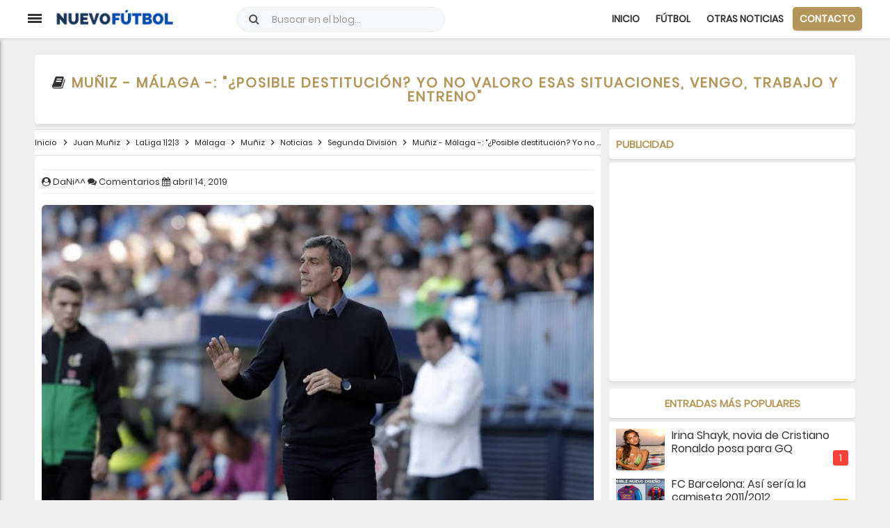

--- FILE ---
content_type: text/html; charset=utf-8
request_url: https://www.google.com/recaptcha/api2/aframe
body_size: 250
content:
<!DOCTYPE HTML><html><head><meta http-equiv="content-type" content="text/html; charset=UTF-8"></head><body><script nonce="RILKdP5BDquzaM1heXWNYg">/** Anti-fraud and anti-abuse applications only. See google.com/recaptcha */ try{var clients={'sodar':'https://pagead2.googlesyndication.com/pagead/sodar?'};window.addEventListener("message",function(a){try{if(a.source===window.parent){var b=JSON.parse(a.data);var c=clients[b['id']];if(c){var d=document.createElement('img');d.src=c+b['params']+'&rc='+(localStorage.getItem("rc::a")?sessionStorage.getItem("rc::b"):"");window.document.body.appendChild(d);sessionStorage.setItem("rc::e",parseInt(sessionStorage.getItem("rc::e")||0)+1);localStorage.setItem("rc::h",'1769050360855');}}}catch(b){}});window.parent.postMessage("_grecaptcha_ready", "*");}catch(b){}</script></body></html>

--- FILE ---
content_type: text/javascript; charset=UTF-8
request_url: https://www.nuevofutbol.com/feeds/posts/default/-/M%C3%A1laga?alt=json-in-script&callback=relpostimgthum&max-results=50
body_size: 192475
content:
// API callback
relpostimgthum({"version":"1.0","encoding":"UTF-8","feed":{"xmlns":"http://www.w3.org/2005/Atom","xmlns$openSearch":"http://a9.com/-/spec/opensearchrss/1.0/","xmlns$blogger":"http://schemas.google.com/blogger/2008","xmlns$georss":"http://www.georss.org/georss","xmlns$gd":"http://schemas.google.com/g/2005","xmlns$thr":"http://purl.org/syndication/thread/1.0","id":{"$t":"tag:blogger.com,1999:blog-6019612970183478594"},"updated":{"$t":"2026-01-22T03:01:00.109+01:00"},"category":[{"term":"Noticias"},{"term":"Fichajes"},{"term":"Málaga"},{"term":"Real Madrid"},{"term":"F.C. Barcelona"},{"term":"Rumores"},{"term":"Betis"},{"term":"Renovación"},{"term":"Partido Online"},{"term":"Liga BBVA"},{"term":"Cesión"},{"term":"Sevilla"},{"term":"Atlético de Madrid"},{"term":"Entrenamiento"},{"term":"Champions League"},{"term":"Valencia"},{"term":"Primera RFEF"},{"term":"Estadio Deportivo"},{"term":"Athletic"},{"term":"Diario Marca"},{"term":"Lista de convocados"},{"term":"LaLiga SmartBank"},{"term":"Liga Santander"},{"term":"Marca"},{"term":"LaLiga Hypermotion"},{"term":"Copa del Rey"},{"term":"Segunda División"},{"term":"AS"},{"term":"Diario AS"},{"term":"Sport"},{"term":"Diario Sport"},{"term":"Chelsea"},{"term":"Rescisión"},{"term":"Manchester United"},{"term":"Villarreal"},{"term":"Mundo Deportivo"},{"term":"Granada"},{"term":"Espanyol"},{"term":"Deportivo de la Coruña"},{"term":"Real Sociedad"},{"term":"Manchester City"},{"term":"Segunda B"},{"term":"Segunda División B"},{"term":"Arsenal"},{"term":"Operación salida"},{"term":"LaLiga EA Sports"},{"term":"Juventus"},{"term":"Milan"},{"term":"Getafe"},{"term":"Celta"},{"term":"España"},{"term":"Levante"},{"term":"Resultados"},{"term":"Athletic de Bilbao"},{"term":"Atlético Malagueño"},{"term":"Premier League"},{"term":"PSG"},{"term":"Rayo Vallecano"},{"term":"Cristiano Ronaldo"},{"term":"Las Palmas"},{"term":"Bayern Múnich"},{"term":"Eibar"},{"term":"clasificación"},{"term":"Superdeporte"},{"term":"Zaragoza"},{"term":"Deportivo"},{"term":"Messi"},{"term":"Celta de Vigo"},{"term":"Liverpool"},{"term":"Málaga Femenino"},{"term":"Partido"},{"term":"Programación"},{"term":"Destitución"},{"term":"Marbella FC"},{"term":"LaLiga 1|2|3"},{"term":"Europa League"},{"term":"Camiseta"},{"term":"Mourinho"},{"term":"Almería"},{"term":"UCAM Murcia"},{"term":"Neymar"},{"term":"Inter de Milan"},{"term":"Osasuna"},{"term":"Marbella"},{"term":"Pellicer"},{"term":"Cádiz"},{"term":"Alavés"},{"term":"Sporting de Gijón"},{"term":"Elche"},{"term":"Liga Adelante"},{"term":"Mallorca"},{"term":"Leganés"},{"term":"Córdoba"},{"term":"Valladolid"},{"term":"BeIN Sports"},{"term":"José Mourinho"},{"term":"Roma"},{"term":"Análisis"},{"term":"Oviedo"},{"term":"Málaga CF Femenino"},{"term":"Al-Thani"},{"term":"Tottenham"},{"term":"Girona"},{"term":"Tenerife"},{"term":"Mirandés"},{"term":"Juegos"},{"term":"Videojuegos"},{"term":"Albacete"},{"term":"Huesca"},{"term":"LaLiga Santander"},{"term":"Benfica"},{"term":"Oporto"},{"term":"Cartagena"},{"term":"Adidas"},{"term":"Alcorcón"},{"term":"Gol"},{"term":"Amistosos"},{"term":"Casillas"},{"term":"No fichajes"},{"term":"Borussia Dortmund"},{"term":"Nápoles"},{"term":"Rafa Benítez"},{"term":"Ancelotti"},{"term":"Mercado de fichajes"},{"term":"Ponferradina"},{"term":"Serie A"},{"term":"Guardiola"},{"term":"Nàstic"},{"term":"Fifa"},{"term":"Antequera"},{"term":"Mérida"},{"term":"Gareth Bale"},{"term":"Fase de Ascenso"},{"term":"Mónaco"},{"term":"Alineaciones"},{"term":"CD El Palo"},{"term":"Academia"},{"term":"Racing de Santander"},{"term":"Zidane"},{"term":"Camisetas"},{"term":"Real Murcia"},{"term":"FC Barcelona"},{"term":"Lugo"},{"term":"Luis Enrique"},{"term":"Luis Suárez"},{"term":"UD Ibiza"},{"term":"CD Lugo"},{"term":"Kaká"},{"term":"Horarios"},{"term":"Benzema"},{"term":"Tercera División"},{"term":"Eurocopa 2016"},{"term":"Ibrahimovic"},{"term":"Nike"},{"term":"Newcastle"},{"term":"Sergio Pellicer"},{"term":"Euro 2016"},{"term":"Sergio Ramos"},{"term":"Atlético Torcal"},{"term":"Linares Deportivo"},{"term":"Algeciras"},{"term":"West Ham"},{"term":"Castellón"},{"term":"Eurocopa"},{"term":"El Palo"},{"term":"Everton"},{"term":"Burgos"},{"term":"Fiorentina"},{"term":"Bale"},{"term":"Euro"},{"term":"Cesc Fábregas"},{"term":"Míchel"},{"term":"CD Rincón"},{"term":"Eldense"},{"term":"Sporting"},{"term":"Ascenso"},{"term":"Aston Villa"},{"term":"Galatasaray"},{"term":"Real Madrid Castilla"},{"term":"Brasil"},{"term":"Míchel González"},{"term":"Isco"},{"term":"Hércules"},{"term":"Alexis Sánchez"},{"term":"Pellegrini"},{"term":"Falcao"},{"term":"Pepe Mel"},{"term":"EA Sports"},{"term":"Agüero"},{"term":"Numancia"},{"term":"AD Ceuta"},{"term":"Bayer Leverkusen"},{"term":"Florentino Pérez"},{"term":"Fuenlabrada"},{"term":"Piqué"},{"term":"Calcio"},{"term":"Segunda RFEF"},{"term":"Muñiz"},{"term":"Argentina"},{"term":"Schalke 04"},{"term":"Dani Alves"},{"term":"Bundesliga"},{"term":"Sporting de Lisboa"},{"term":"Víctor Sánchez"},{"term":"Leicester City"},{"term":"Wolfsburgo"},{"term":"Andorra"},{"term":"Mérida AD"},{"term":"De Gea"},{"term":"Francia"},{"term":"Luis Muñoz"},{"term":"Carlos Tévez"},{"term":"Modric"},{"term":"Retirada"},{"term":"Javi Gracia"},{"term":"Víctor Sánchez del Amo"},{"term":"Ajax"},{"term":"Higuaín"},{"term":"Sevilla Atlético"},{"term":"Juan Muñiz"},{"term":"Swansea City"},{"term":"Atlético Sanluqueño"},{"term":"Clásico"},{"term":"Segunda División FSF"},{"term":"Amistoso"},{"term":"Adrián González"},{"term":"Portugal"},{"term":"UD Melilla"},{"term":"Fernando Torres"},{"term":"Olympique de Marsella"},{"term":"Celta Fortuna"},{"term":"Konami"},{"term":"Lazio"},{"term":"Munir"},{"term":"Sabadell"},{"term":"Van Gaal"},{"term":"Southampton"},{"term":"Real Jaén"},{"term":"Recreativo de Huelva"},{"term":"Santos"},{"term":"Boca Juniors"},{"term":"Italia"},{"term":"Pep Guardiola"},{"term":"Sunderland"},{"term":"Extremadura"},{"term":"Fulham"},{"term":"PES"},{"term":"Simeone"},{"term":"Cultural Leonesa"},{"term":"Adrián"},{"term":"Camacho"},{"term":"Amorebieta"},{"term":"Liga Iberdrola"},{"term":"Villarreal B"},{"term":"LaLiga Iberdrola"},{"term":"Tercera RFEF"},{"term":"EA"},{"term":"Racing Santander"},{"term":"Xavi"},{"term":"Juvenil División de Honor"},{"term":"Shakhtar Donetsk"},{"term":"Fernando Llorente"},{"term":"Morata"},{"term":"Movistar Plus"},{"term":"Abonados"},{"term":"Emery"},{"term":"Gerard Piqué"},{"term":"Joaquín"},{"term":"Manolo Gaspar"},{"term":"Ligue 1"},{"term":"Recio"},{"term":"Chicharito"},{"term":"River Plate"},{"term":"Sorteo"},{"term":"Diego Costa"},{"term":"Barcelona B"},{"term":"Celtic de Glasgow"},{"term":"Real Sociedad B"},{"term":"Cavani"},{"term":"Granero"},{"term":"Hazard"},{"term":"Pepe"},{"term":"David Villa"},{"term":"Mascherano"},{"term":"Pretemporada"},{"term":"James Rodríguez"},{"term":"Wenger"},{"term":"Betis Deportivo"},{"term":"Juankar"},{"term":"Kameni"},{"term":"Jaén"},{"term":"Rossi"},{"term":"Inglaterra"},{"term":"La Rosaleda"},{"term":"Renuncia"},{"term":"Sporting Gijón"},{"term":"Atlético B"},{"term":"Borussia Mönchengladbach"},{"term":"Pogba"},{"term":"San Fernando"},{"term":"Barakaldo"},{"term":"Di María"},{"term":"José María Muñoz"},{"term":"Olympique de Lyon"},{"term":"QPR"},{"term":"Adebayor"},{"term":"Iniesta"},{"term":"InterCity"},{"term":"Del Bosque"},{"term":"Olympiacos"},{"term":"Zenit de San Petersburgo"},{"term":"Bartomeu"},{"term":"CD Alcoyano"},{"term":"Keylor Navas"},{"term":"Melilla"},{"term":"Ramón Enríquez"},{"term":"Xabi Alonso"},{"term":"Atlético Madrid"},{"term":"BeIN LaLiga"},{"term":"Crystal Palace"},{"term":"Bilbao Athletic"},{"term":"Luis Hernández"},{"term":"Álvaro Morata"},{"term":"FC Cartagena"},{"term":"Malaga"},{"term":"Miguel Torres"},{"term":"Segunda División Fútbol Sala Femenino"},{"term":"Bajas"},{"term":"José González"},{"term":"Gimnàstic"},{"term":"Juanpi"},{"term":"Ontiveros"},{"term":"Basilea"},{"term":"Juan Mata"},{"term":"Atlético Baleares"},{"term":"Borja Valero"},{"term":"Izan Merino"},{"term":"PSV Eindhoven"},{"term":"Paco de la Torre"},{"term":"Recreativo"},{"term":"Wolverhampton"},{"term":"Abidal"},{"term":"Bournemouth"},{"term":"Racing de Ferrol"},{"term":"LaLiga"},{"term":"Roberto"},{"term":"Sporting de Braga"},{"term":"Balompédica Linense"},{"term":"Escassi"},{"term":"Lombán"},{"term":"Negredo"},{"term":"BlueBay"},{"term":"Sao Paulo"},{"term":"Sestao River"},{"term":"Cifu"},{"term":"Duda"},{"term":"Pastore"},{"term":"Unionistas"},{"term":"Vélez CF"},{"term":"Drogba"},{"term":"Genaro"},{"term":"PSV"},{"term":"Klopp"},{"term":"Pedro León"},{"term":"Weligton"},{"term":"Alemania"},{"term":"Mundial 2014"},{"term":"Nottingham Forest"},{"term":"Watford"},{"term":"West Bromwich Albion"},{"term":"Arenteiro"},{"term":"El Palo FC"},{"term":"Lass Diarra"},{"term":"Recreativo Huelva"},{"term":"Ricca"},{"term":"Stoke City"},{"term":"Víctor Valdés"},{"term":"CD Estepona"},{"term":"CD Castellón"},{"term":"Cesion"},{"term":"Goles"},{"term":"Once ideal"},{"term":"Osasuna Promesas"},{"term":"Recreativo Granada"},{"term":"Tarazona"},{"term":"Udinese"},{"term":"Afellay"},{"term":"Alfonso Herrero"},{"term":"Bojan"},{"term":"Rayo Majadahonda"},{"term":"Murcia"},{"term":"Racing Ferrol"},{"term":"Sampdoria"},{"term":"Alex Ferguson"},{"term":"David Larrubia"},{"term":"Lukaku"},{"term":"Málaga Genuine"},{"term":"Oficial"},{"term":"Robinho"},{"term":"Sandro Ramírez"},{"term":"Balón de Oro"},{"term":"Besiktas"},{"term":"Holanda"},{"term":"Mundial 2018"},{"term":"Pro Evolution Soccer"},{"term":"UEFA"},{"term":"Dani Pacheco"},{"term":"FIFA 14"},{"term":"Juande"},{"term":"Rubén Castro"},{"term":"Thiago Silva"},{"term":"Özil"},{"term":"Guede"},{"term":"Ibiza"},{"term":"José Alberto"},{"term":"Sneijder"},{"term":"Anzhi"},{"term":"Castilla"},{"term":"Corinthians"},{"term":"Griezmann"},{"term":"Loren Juarros"},{"term":"Notiicas"},{"term":"Barça Atlètic"},{"term":"Jony"},{"term":"Josep Maria Bartomeu"},{"term":"Mundial 2022 de Catar"},{"term":"Nuri Sahin"},{"term":"Rooney"},{"term":"Varane"},{"term":"Hummel"},{"term":"Javier Tebas"},{"term":"Juanfran"},{"term":"Sandro"},{"term":"Zamora"},{"term":"Adán"},{"term":"Burnley"},{"term":"Kike Pérez"},{"term":"Antoñín"},{"term":"Brighton"},{"term":"Casemiro"},{"term":"Chory Castro"},{"term":"Nolito"},{"term":"Real Unión"},{"term":"Amrabat"},{"term":"Brujas"},{"term":"Llagostera"},{"term":"Marc Bartra"},{"term":"Rosales"},{"term":"Antoñito Cordero"},{"term":"Diego González"},{"term":"FIFA 13"},{"term":"Maicon"},{"term":"Michael Santos"},{"term":"Pedro"},{"term":"Rakitic"},{"term":"Dioni Villalba"},{"term":"Fernando Gago"},{"term":"Genoa"},{"term":"Jesé"},{"term":"Mancini"},{"term":"Van Persie"},{"term":"Cesc"},{"term":"Hull City"},{"term":"Loren"},{"term":"Nico Williams"},{"term":"Quique Setién"},{"term":"Villanovense"},{"term":"APA"},{"term":"Canales"},{"term":"David Luiz"},{"term":"Flamengo"},{"term":"Haitam"},{"term":"Leeds United"},{"term":"Marcelo"},{"term":"Ourense"},{"term":"Raúl González"},{"term":"UD Logroñés"},{"term":"Courtois"},{"term":"Fabio Coentrao"},{"term":"Keidi Bare"},{"term":"Osvaldo"},{"term":"Palermo"},{"term":"Santi Cazorla"},{"term":"David Silva"},{"term":"Keko"},{"term":"Torino"},{"term":"Yanis Rahmani"},{"term":"Forlán"},{"term":"Johan Cruyff"},{"term":"Lampard"},{"term":"Lewandowski"},{"term":"Norwich City"},{"term":"Palmeiras"},{"term":"Roque Santa Cruz"},{"term":"Sergio Busquets"},{"term":"Balotelli"},{"term":"Copa América"},{"term":"David Moyes"},{"term":"En-Nesyri"},{"term":"Paco Jémez"},{"term":"Puyol"},{"term":"Renovacion"},{"term":"Ricardo Horta"},{"term":"Rolán"},{"term":"Sergi Darder"},{"term":"Sergio Canales"},{"term":"Betis B"},{"term":"Hamburgo"},{"term":"Khedira"},{"term":"Pablo Chavarría"},{"term":"Paul Pogba"},{"term":"Sadiku"},{"term":"Samu García"},{"term":"Wigan"},{"term":"Alcoyano"},{"term":"Almería B"},{"term":"Arsène Wenger"},{"term":"Diego Rolán"},{"term":"Fútbol Sala Femenino"},{"term":"Jordi Alba"},{"term":"Lille"},{"term":"Setién"},{"term":"Thiago Alcántara"},{"term":"Anderlecht"},{"term":"Guadalajara"},{"term":"Mula"},{"term":"Reus Deportiu"},{"term":"Rolón"},{"term":"Arda Turan"},{"term":"Fenerbahçe"},{"term":"Giovani dos Santos"},{"term":"Marcelino"},{"term":"Middlesbrough"},{"term":"Pablo Guede"},{"term":"Vasco de Gama"},{"term":"Vélez Málaga"},{"term":"Atalanta"},{"term":"Dimisión"},{"term":"Liga Reto Iberdrola"},{"term":"Marruecos"},{"term":"Van Nistelrooy"},{"term":"Barça B"},{"term":"CSKA de Moscú"},{"term":"Chile"},{"term":"Croacia"},{"term":"Guti"},{"term":"Hicham"},{"term":"Juande Ramos"},{"term":"Lavezzi"},{"term":"Reading"},{"term":"Roberto Rosales"},{"term":"Cardiff City"},{"term":"Garay"},{"term":"Granada B"},{"term":"Javi Martínez"},{"term":"Olympiakos"},{"term":"Ribery"},{"term":"Robben"},{"term":"Ronaldinho"},{"term":"Salida"},{"term":"Talavera"},{"term":"Yeclano Deportivo"},{"term":"Arsene Wenger"},{"term":"Bayern Munich"},{"term":"Cruzeiro"},{"term":"Feyenoord"},{"term":"Manu Molina"},{"term":"Mikel Villanueva"},{"term":"Arnau"},{"term":"Botafogo"},{"term":"Claudio Bravo"},{"term":"Colombia"},{"term":"Hulk"},{"term":"Loren Zúñiga"},{"term":"PC"},{"term":"Van der Vaart"},{"term":"AD Mérida"},{"term":"Arbeloa"},{"term":"Argentinos Juniors"},{"term":"Blackburn Rovers"},{"term":"Ganso"},{"term":"Internacional de Porto Alegre"},{"term":"Roberto Fernández"},{"term":"Uruguay"},{"term":"Werder Bremen"},{"term":"Charles"},{"term":"Funes"},{"term":"Ismael Casas"},{"term":"Kevin Medina"},{"term":"Lesión"},{"term":"Manuel Pellegrini"},{"term":"Maradona"},{"term":"Salmerón"},{"term":"Stuttgart"},{"term":"Xtra"},{"term":"Boavista"},{"term":"Demichelis"},{"term":"Génova"},{"term":"Linense"},{"term":"Marcelino García"},{"term":"PES 2013"},{"term":"Pablo Fornals"},{"term":"Toulalan"},{"term":"Bélgica"},{"term":"Dinamo Kiev"},{"term":"Dinamo Zagreb"},{"term":"FIFA 2015"},{"term":"Kevin Gameiro"},{"term":"Panathinaikos"},{"term":"Willy Caballero"},{"term":"Xbox 360"},{"term":"Allegri"},{"term":"Beckham"},{"term":"Berbatov"},{"term":"Cornellà"},{"term":"FIFA 15"},{"term":"Gerrard"},{"term":"Leandro Damiao"},{"term":"Liga"},{"term":"Montoya"},{"term":"México"},{"term":"PS3"},{"term":"Partidos"},{"term":"Peñaranda"},{"term":"Rami"},{"term":"Rangers"},{"term":"San Lorenzo de Almagro"},{"term":"Valverde"},{"term":"Caminero"},{"term":"Copenhague"},{"term":"Henry"},{"term":"José Rodríguez"},{"term":"Kroos"},{"term":"Logroñés"},{"term":"Lopetegui"},{"term":"Mata"},{"term":"Monchi"},{"term":"Paco Alcácer"},{"term":"Peñarol"},{"term":"Queens Park Rangers"},{"term":"Sandro Rosell"},{"term":"Tata Martino"},{"term":"Atlético Mineiro"},{"term":"Brentford"},{"term":"Cagliari"},{"term":"De Rossi"},{"term":"Fluminense"},{"term":"Iván Jaime"},{"term":"Juanmi"},{"term":"Jumilla"},{"term":"Pontevedra"},{"term":"Primera División"},{"term":"Villanueva"},{"term":"Cedido"},{"term":"Dani Lorenzo"},{"term":"Fede Ricca"},{"term":"Galliani"},{"term":"La Hoya Lorca"},{"term":"Mundial de Clubes"},{"term":"Nani"},{"term":"Pepe Reina"},{"term":"Rondón"},{"term":"Yaya Touré"},{"term":"Aleix Febas"},{"term":"BATE Borisov"},{"term":"Banega"},{"term":"Cesc Fàbregas"},{"term":"Cruyff"},{"term":"Dzeko"},{"term":"FIFA 2014"},{"term":"Iturra"},{"term":"Marc-André Ter Stegen"},{"term":"Mario Götze"},{"term":"Muniain"},{"term":"Pirlo"},{"term":"Puerto de la Torre Femenino"},{"term":"RB Leipzig"},{"term":"Raúl"},{"term":"Rennes"},{"term":"Rubi"},{"term":"Tito Vilanova"},{"term":"Villas-Boas"},{"term":"Xerez"},{"term":"Blanc"},{"term":"Cacereño"},{"term":"Colonia"},{"term":"Derby County"},{"term":"Kuzmanovic"},{"term":"Lucas Moura"},{"term":"Mario Husillos"},{"term":"Spartak de Moscú"},{"term":"Trofeo Costa del Sol"},{"term":"Villareal"},{"term":"Brendan Rodgers"},{"term":"Cruz Azul"},{"term":"Einar Galilea"},{"term":"Eintracht Frankfurt"},{"term":"España Sub-19"},{"term":"Eurocopa 2024"},{"term":"Ignasi Miquel"},{"term":"José María Salmerón"},{"term":"Nuno"},{"term":"Soldado"},{"term":"Supercopa de España"},{"term":"WBA"},{"term":"Alexander González"},{"term":"Arturo Vidal"},{"term":"Athletic Femenino"},{"term":"Baptista"},{"term":"Borja Bastón"},{"term":"Championship"},{"term":"Drenthe"},{"term":"Fútbol Femenino"},{"term":"Hoffenheim"},{"term":"Jack Harper"},{"term":"Ludogorets"},{"term":"Memo Ochoa"},{"term":"Nations League"},{"term":"Pau Torres"},{"term":"Ranieri"},{"term":"Raúl Albiol"},{"term":"Ribéry"},{"term":"Rosario Central"},{"term":"Tighadouini"},{"term":"Bacca"},{"term":"Blanco Leschuk"},{"term":"Chupete"},{"term":"Dani Ceballos"},{"term":"Danilo"},{"term":"Diego López"},{"term":"Juventud de Torremolinos"},{"term":"Parma"},{"term":"Tondela"},{"term":"Xavi Hernández"},{"term":"Alhaurín de la Torre"},{"term":"Filipe Luis"},{"term":"Gent"},{"term":"Gimnástica Segoviana"},{"term":"Guardado"},{"term":"Hellas Verona"},{"term":"Iván Calero"},{"term":"Iván Rodríguez"},{"term":"Javi Jiménez"},{"term":"Jozabed"},{"term":"Juanpe"},{"term":"Maxwell"},{"term":"N'diaye"},{"term":"Natxo González"},{"term":"Newell's Old Boys"},{"term":"Roberto Jiménez"},{"term":"Terry"},{"term":"Vélez Sarsfield"},{"term":"Birmingham City"},{"term":"Celta B"},{"term":"Estoril"},{"term":"Fútbol Sala"},{"term":"Juan Vargas"},{"term":"Liga NOS"},{"term":"Marcelo Bielsa"},{"term":"Mario Balotelli"},{"term":"Monreal"},{"term":"Moreirense"},{"term":"Pedro Rodríguez"},{"term":"Pochettino"},{"term":"Samu Castillejo"},{"term":"Suecia"},{"term":"Tévez"},{"term":"Ander Herrera"},{"term":"Arouca"},{"term":"Badajoz"},{"term":"Dani Carvajal"},{"term":"Deulofeu"},{"term":"Eto´o"},{"term":"Jackson Martínez"},{"term":"Puma"},{"term":"Santiago Bernabéu"},{"term":"Vitória de Setúbal"},{"term":"AZ Alkmaar"},{"term":"Adrián López"},{"term":"Andrés Caro"},{"term":"Apoño"},{"term":"Benkhemassa"},{"term":"Botas"},{"term":"Caye Quintana"},{"term":"Cecchini"},{"term":"Colo Colo"},{"term":"Dani Sánchez"},{"term":"Denis Suárez"},{"term":"Jeffren"},{"term":"Laudrup"},{"term":"Playoff"},{"term":"Raúl Albentosa"},{"term":"Zubizarreta"},{"term":"Abonos"},{"term":"Aduriz"},{"term":"Eto'o"},{"term":"Gary Neville"},{"term":"Girondins de Burdeos"},{"term":"Gremio de Porto Alegre"},{"term":"Huntelaar"},{"term":"José Castro"},{"term":"José Ángel"},{"term":"Juventud Torremolinos"},{"term":"Legia Varsovia"},{"term":"Málaga CF Futsal"},{"term":"Nasri"},{"term":"Portillo"},{"term":"Renato Santos"},{"term":"Rubin Kazan"},{"term":"Rusia"},{"term":"San Roque de Lepe"},{"term":"Tebas"},{"term":"Tissone"},{"term":"2010\/2011"},{"term":"Altintop"},{"term":"Baysse"},{"term":"CD Teruel"},{"term":"Copa de la Reina"},{"term":"Cristian Tello"},{"term":"Gato Romero"},{"term":"Harper"},{"term":"Independiente de Avellaneda"},{"term":"Javi García"},{"term":"Jorge Valdano"},{"term":"Koke"},{"term":"Laporta"},{"term":"Lucas Silva"},{"term":"Pelé"},{"term":"Sergi Roberto"},{"term":"Tello"},{"term":"Azpilicueta"},{"term":"Cenk Gönen"},{"term":"Coutinho"},{"term":"Enrique Cerezo"},{"term":"Gales"},{"term":"Hannover 96"},{"term":"Jesús Gámez"},{"term":"Kiko Femenía"},{"term":"Marco Reus"},{"term":"Neuer"},{"term":"No saldrá"},{"term":"SD Logroñés"},{"term":"Sampaoli"},{"term":"Scepovic"},{"term":"Scolari"},{"term":"Sergio Sánchez"},{"term":"Standard de Lieja"},{"term":"Trabzonspor"},{"term":"Trueque"},{"term":"Venezuela"},{"term":"Al Thani"},{"term":"Callejón"},{"term":"Cheryshev"},{"term":"Coronavirus"},{"term":"Diego Ribas"},{"term":"Dinamo de Kiev"},{"term":"FC Jumilla"},{"term":"Ignacio Camacho"},{"term":"Jurgen Klopp"},{"term":"Kiko Casilla"},{"term":"Klose"},{"term":"Malmö"},{"term":"Martín Montoya"},{"term":"Mundial 2026"},{"term":"Pato"},{"term":"Podolski"},{"term":"Racing de Avellaneda"},{"term":"Raúl García"},{"term":"Ricardo Carvalho"},{"term":"Teruel"},{"term":"Zenit"},{"term":"André Gomes"},{"term":"Belenenses"},{"term":"Costa Rica"},{"term":"Cristian Gutiérrez"},{"term":"Dani Parejo"},{"term":"Estudiantes de la Plata"},{"term":"Joaquín Muñoz"},{"term":"Jonathan Soriano"},{"term":"Lorca Deportiva"},{"term":"Marítimo"},{"term":"Monterrey"},{"term":"Nuevo Fútbol"},{"term":"Paul Baysse"},{"term":"Perotti"},{"term":"Peña Deportiva"},{"term":"Polonia"},{"term":"RFEF"},{"term":"Verratti"},{"term":"Arenas Club"},{"term":"Atlético Paranaense"},{"term":"Banfield"},{"term":"Bastos"},{"term":"Bolton Wanderers"},{"term":"CD 26 de Febrero"},{"term":"CE Europa"},{"term":"Capdevila"},{"term":"Claudio Ranieri"},{"term":"Fabio Capello"},{"term":"Frente Bokerón"},{"term":"Irina Shayk"},{"term":"Jürgen Klopp"},{"term":"Kevin"},{"term":"LA Galaxy"},{"term":"Luca Sangalli"},{"term":"Mainz 05"},{"term":"Manolo Reina"},{"term":"Mario Gómez"},{"term":"Marotta"},{"term":"Olympique Marsella"},{"term":"Rafinha"},{"term":"Ramis"},{"term":"Reus"},{"term":"Reyes"},{"term":"Rummenigge"},{"term":"Sassuolo"},{"term":"Sheffield Wednesday"},{"term":"Valdez"},{"term":"Van der Wiel"},{"term":"Adriano"},{"term":"Betis Féminas"},{"term":"CSKA Moscú"},{"term":"Calero"},{"term":"Defensa y Justicia"},{"term":"Dorsales"},{"term":"Eslovaquia"},{"term":"Eurocopa 2012"},{"term":"Eusebio"},{"term":"Guido Rodríguez"},{"term":"Hiddink"},{"term":"Husillos"},{"term":"Javi Guerra"},{"term":"Jesús Navas"},{"term":"Jonathan Dos Santos"},{"term":"Koeman"},{"term":"Marco Asensio"},{"term":"Miranda"},{"term":"Nantes"},{"term":"Paços de Ferreira"},{"term":"Rodrigo"},{"term":"Vermaelen"},{"term":"Viktoria Plzen"},{"term":"Vitória de Guimaraes"},{"term":"Académica de Coimbra"},{"term":"Bologna"},{"term":"Chaves"},{"term":"Diego"},{"term":"Dinamarca"},{"term":"Gago"},{"term":"Galilea"},{"term":"Hummels"},{"term":"Hungría"},{"term":"Lacen"},{"term":"Laporte"},{"term":"Mamadou Koné"},{"term":"Otamendi"},{"term":"Paulo Dybala"},{"term":"Schweinsteiger"},{"term":"Seedorf"},{"term":"Suiza"},{"term":"Tete Morente"},{"term":"Trezeguet"},{"term":"Ucrania"},{"term":"Abelardo"},{"term":"Ashley Cole"},{"term":"Bakary Koné"},{"term":"Benayoun"},{"term":"Beñat"},{"term":"Buffon"},{"term":"Buonanotte"},{"term":"Carlos Vela"},{"term":"Conference League"},{"term":"Copa Libertadores"},{"term":"Coruxo"},{"term":"Dani Martín"},{"term":"Ecuador"},{"term":"El Club"},{"term":"Evra"},{"term":"FIFA 2016"},{"term":"Fondo Sur 1904"},{"term":"Hleb"},{"term":"Ipswich Town"},{"term":"La Roda"},{"term":"Loren Morón"},{"term":"Mendilibar"},{"term":"Metz"},{"term":"Máximos goleadores"},{"term":"Orlando Sá"},{"term":"Prandelli"},{"term":"Ramón"},{"term":"Redknapp"},{"term":"Robert Fernández"},{"term":"Rostov"},{"term":"Salidas"},{"term":"Schuster"},{"term":"Álex Calvo"},{"term":"Aarón Ñíguez"},{"term":"Aguero"},{"term":"Albiol"},{"term":"Aleix Vidal"},{"term":"Alex Song"},{"term":"Apoel Nicosia"},{"term":"Atlético Nacional"},{"term":"Baraja"},{"term":"Betis Femenino"},{"term":"Bielorrusia"},{"term":"Dani Güiza"},{"term":"Dely Valdés"},{"term":"Dnipro"},{"term":"Europa"},{"term":"FIFA 16"},{"term":"Friburgo"},{"term":"Godín"},{"term":"Gönen"},{"term":"Haksabanovic"},{"term":"Joselu"},{"term":"Josua Mejías"},{"term":"LaLiga Reto Iberdrola"},{"term":"Lucas Vázquez"},{"term":"Michu"},{"term":"Nilmar"},{"term":"Nélson Monte"},{"term":"Oltra"},{"term":"Poli Almería"},{"term":"Quique Sánchez Flores"},{"term":"Rafinha Alcántara"},{"term":"Real Avilés"},{"term":"Riquelme"},{"term":"Ronaldo"},{"term":"Shaheen"},{"term":"Sheffield United"},{"term":"Vidic"},{"term":"Vitolo"},{"term":"Youth League"},{"term":"Álex Gallar"},{"term":"Albania"},{"term":"Angeleri"},{"term":"Augsburgo"},{"term":"Bendtner"},{"term":"Bolton"},{"term":"Bravo"},{"term":"Bruno"},{"term":"Chapecoense"},{"term":"Compostela"},{"term":"Deco"},{"term":"Destituido"},{"term":"Diego Milito"},{"term":"Enero"},{"term":"FA Cup"},{"term":"Farfán"},{"term":"Garitano"},{"term":"Genk"},{"term":"Gündogan"},{"term":"Iker Casillas"},{"term":"Iñigo Martínez"},{"term":"Japón"},{"term":"Juan Hernández"},{"term":"Karanka"},{"term":"Lucas Alcaraz"},{"term":"Lyon"},{"term":"Marquinhos"},{"term":"Montpellier"},{"term":"Nafti"},{"term":"Noticais"},{"term":"Operacion salida"},{"term":"Paco Herrera"},{"term":"Paraguay"},{"term":"San Félix"},{"term":"Sergio Buenacasa"},{"term":"Taiwo"},{"term":"UD San Pedro"},{"term":"cesiones"},{"term":"Alberto Bueno"},{"term":"Antonio Contreras"},{"term":"Arteta"},{"term":"Bartra"},{"term":"Berlusconi"},{"term":"Bruno Soriano"},{"term":"Bueno"},{"term":"Chivas"},{"term":"Cristo"},{"term":"Dani Barrio"},{"term":"Eliseu"},{"term":"Ernesto Valverde"},{"term":"España Sub-21"},{"term":"F.C: Barcelona"},{"term":"Fekir"},{"term":"Halilovic"},{"term":"Héctor Bellerín"},{"term":"Illarramendi"},{"term":"Jorge Mendes"},{"term":"Jovetic"},{"term":"Juan Carlos"},{"term":"Lleida Esportiu"},{"term":"Lucho González"},{"term":"Mancha Real"},{"term":"Nacional de Madeira"},{"term":"New York City FC"},{"term":"N’Diaye"},{"term":"Piatti"},{"term":"Saviola"},{"term":"Seydou Keita"},{"term":"Tijuana"},{"term":"Toledo"},{"term":"Víctor Ruiz"},{"term":"Antonio Conte"},{"term":"Arsenal de Sarandí"},{"term":"Atlas"},{"term":"Austria"},{"term":"Borja Iglesias"},{"term":"Botía"},{"term":"C.D. 26 de Febrero"},{"term":"COVID-19"},{"term":"Calendario"},{"term":"Copa de Asia"},{"term":"De Bruyne"},{"term":"Deportivo Cali"},{"term":"Deschamps"},{"term":"Duje Cop"},{"term":"Esteban Burgos"},{"term":"Fernando Sanz"},{"term":"Gabilondo"},{"term":"Gimnàstic de Tarragona"},{"term":"Higuain"},{"term":"Ideye"},{"term":"Laurent Blanc"},{"term":"Luis fabiano"},{"term":"Mandzukic"},{"term":"Maresca"},{"term":"Mathieu"},{"term":"Mino Raiola"},{"term":"Nacho Pérez"},{"term":"Napolés"},{"term":"Necaxa"},{"term":"Niza"},{"term":"Ozil"},{"term":"PES 2017"},{"term":"Pacheco"},{"term":"Rio Ave"},{"term":"San Pedro"},{"term":"Sandoval"},{"term":"Sergio Castel"},{"term":"Sergio Rico"},{"term":"Siqueira"},{"term":"Tigre"},{"term":"Toulouse"},{"term":"Víctor Fernández"},{"term":"Ángel Haro"},{"term":"Aberdeen"},{"term":"Andrés Prieto"},{"term":"Bolívar"},{"term":"Brandon Thomas"},{"term":"CD Alhaurino"},{"term":"Ceuta"},{"term":"China"},{"term":"Copa de África"},{"term":"Diego Llorente"},{"term":"Dinamo de Zagreb"},{"term":"Dunga"},{"term":"Empoli"},{"term":"España Sub-18"},{"term":"Esteban Rolón"},{"term":"Fernando"},{"term":"Fran Villalba"},{"term":"Gabi Milito"},{"term":"Iván Alejo"},{"term":"Jairo Samperio"},{"term":"Joaquín Caparrós"},{"term":"Juan Cruz"},{"term":"Kondogbia"},{"term":"Koné"},{"term":"Kovacic"},{"term":"Lorenzo González"},{"term":"Pablo Hernández"},{"term":"Palestino"},{"term":"Premier"},{"term":"Quilmes"},{"term":"Rapid Viena"},{"term":"Ruano"},{"term":"Sant Andreu"},{"term":"Segunda División Femenina"},{"term":"Seleznyov"},{"term":"Sergio Araujo"},{"term":"Silva"},{"term":"UE Cornellà"},{"term":"Universidad de Chile"},{"term":"Vadillo"},{"term":"Álvaro Cervera"},{"term":"Agente Libre"},{"term":"Antunes"},{"term":"Asier Villalibre"},{"term":"Atlético Madrileño"},{"term":"Bolonia"},{"term":"Boulahroud"},{"term":"CD El Palo Femenino"},{"term":"Camerún"},{"term":"Cristian Rodríguez"},{"term":"Danubio"},{"term":"Diego Alves"},{"term":"España Sub-17"},{"term":"Estrella Roja"},{"term":"Etoo"},{"term":"Euro 2012"},{"term":"Hibernian"},{"term":"Immobile"},{"term":"Islandia"},{"term":"Kappa"},{"term":"Lago Junior"},{"term":"Lorca FC"},{"term":"Luxemburgo"},{"term":"Mandi"},{"term":"Mangala"},{"term":"PES 17"},{"term":"Pinto"},{"term":"Play off"},{"term":"Rapid de Viena"},{"term":"Rodri"},{"term":"Rubén Yáñez"},{"term":"Saint-Étienne"},{"term":"Sakho"},{"term":"Sparta Praga"},{"term":"Ter Stegen"},{"term":"Totti"},{"term":"Turquía"},{"term":"Uniao de Madeira"},{"term":"Víctor García"},{"term":"julio baptista"},{"term":"Álvaro Fernández"},{"term":"AEK Atenas"},{"term":"Belgrano"},{"term":"Berizzo"},{"term":"Bojan Krkic"},{"term":"CD Femarguín"},{"term":"Celta de Vigo B"},{"term":"Charlton Athletic"},{"term":"Chygrynskiy"},{"term":"Copa Africana de Naciones"},{"term":"Corea del Sur"},{"term":"Descenso"},{"term":"Essien"},{"term":"Estepona"},{"term":"FIFA 17"},{"term":"Fran Sol"},{"term":"Georgia"},{"term":"Hamsik"},{"term":"Henrique"},{"term":"José Enrique"},{"term":"Luca Toni"},{"term":"Lucas Barrios"},{"term":"Manel Ruano"},{"term":"Manolo Sanlúcar"},{"term":"Motril"},{"term":"M´Vila"},{"term":"Nico Serrano"},{"term":"Nono"},{"term":"Owen"},{"term":"PES 2014"},{"term":"Perú"},{"term":"Peter Lim"},{"term":"Pizzi"},{"term":"Pjanic"},{"term":"Pumas"},{"term":"República Checa"},{"term":"Roberto Chen"},{"term":"Santa Cruz"},{"term":"Segunda División Senior Femenina"},{"term":"Sport Recife"},{"term":"Twente"},{"term":"Walcott"},{"term":"Zanetti"},{"term":"Beckenbauer"},{"term":"Blatter"},{"term":"Bristol City"},{"term":"Bruno Alves"},{"term":"Carriço"},{"term":"Cech"},{"term":"David Ferreiro"},{"term":"De Laurentiis"},{"term":"Estados Unidos"},{"term":"FIFA 2017"},{"term":"Fellaini"},{"term":"Forlan"},{"term":"Fran Escribá"},{"term":"Huétor Tájar"},{"term":"Huétor Vega"},{"term":"Irlanda"},{"term":"José Alberto López"},{"term":"Juan Merino"},{"term":"Keirrison"},{"term":"Keita"},{"term":"Lanús"},{"term":"Los Angeles Galaxy"},{"term":"Luciano Vietto"},{"term":"Matos"},{"term":"Moussa Diarra"},{"term":"Olot"},{"term":"Oriol Romeu"},{"term":"PES 2016"},{"term":"Pablo Pérez"},{"term":"Pachuca"},{"term":"Pro Evolution Soccer 2017"},{"term":"Rafa Benitez"},{"term":"Ramalho"},{"term":"Rumanía"},{"term":"Santos Laguna"},{"term":"Serra Ferrer"},{"term":"Steaua Bucarest"},{"term":"Subotic"},{"term":"Suso"},{"term":"Tamudo"},{"term":"Thievy"},{"term":"Toluca"},{"term":"Unicaja"},{"term":"Asenjo"},{"term":"Astana"},{"term":"Atsu"},{"term":"Australia"},{"term":"Barnsley"},{"term":"Basket"},{"term":"Beto"},{"term":"Boateng"},{"term":"Bosnia"},{"term":"Bryan Ruiz"},{"term":"CF Talavera"},{"term":"Chiellini"},{"term":"Coke"},{"term":"Copa RFEF"},{"term":"Coritiba"},{"term":"Eredivisie"},{"term":"Famalicao"},{"term":"Femarguín"},{"term":"Ferro Carril Oeste"},{"term":"Figo"},{"term":"Fontàs"},{"term":"Gol Televisión"},{"term":"Granada Femenino"},{"term":"Guangzhou Evergrande"},{"term":"Hugo Almeida"},{"term":"Iñaki Williams"},{"term":"Lens"},{"term":"Maccabi Tel Aviv"},{"term":"Marco Verratti"},{"term":"Mauricio Isla"},{"term":"Molde"},{"term":"Monagas"},{"term":"Mundo Atlético"},{"term":"Müller"},{"term":"Nacho"},{"term":"Nacho Fernández"},{"term":"Orihuela"},{"term":"PES 16"},{"term":"Paulino de la Fuente"},{"term":"Peybernes"},{"term":"Primeira Liga"},{"term":"Rio Ferdinand"},{"term":"Rolando"},{"term":"Serbia"},{"term":"Sporting de Gijon"},{"term":"Universidad Católica"},{"term":"Víctor Gómez"},{"term":"Zigic"},{"term":"Adiós"},{"term":"Andrea Pirlo"},{"term":"Appiah"},{"term":"Argelia"},{"term":"Atlético de Madrid B"},{"term":"Bolivia"},{"term":"Bordalás"},{"term":"Bustinza"},{"term":"CD Málaga"},{"term":"Casado"},{"term":"Claudio Barragán"},{"term":"Clichy"},{"term":"Club América"},{"term":"Como 1907"},{"term":"Coventry City"},{"term":"Cáceres"},{"term":"De Marcos"},{"term":"Denis Cheryshev"},{"term":"Dinamo Bucarest"},{"term":"Djukic"},{"term":"Douglas"},{"term":"Estévez"},{"term":"Grecia"},{"term":"Guaita"},{"term":"Héctor Hernández"},{"term":"Inter Milan"},{"term":"Joel Campbell"},{"term":"Jorge Meré"},{"term":"Jupp Heynckes"},{"term":"Kolarov"},{"term":"L'Hospitalet"},{"term":"Larrubia"},{"term":"Lobete"},{"term":"Macron"},{"term":"Mario Suárez"},{"term":"Mounir El Hamdaoui"},{"term":"Nelson Monte"},{"term":"Noticias breves"},{"term":"N´Diaye"},{"term":"Oferta"},{"term":"Pezzella"},{"term":"Pro Evolution Soccer 2016"},{"term":"Ricky Álvarez"},{"term":"Scholes"},{"term":"Slavia Praga"},{"term":"Sub-21"},{"term":"Tigres"},{"term":"Uche"},{"term":"Unión Adarve"},{"term":"Witsel"},{"term":"Xavi Torres"},{"term":"Yeray Álvarez"},{"term":"Álex Pastor"},{"term":"Adriana Martín"},{"term":"Albentosa"},{"term":"Almeria"},{"term":"América de Cali"},{"term":"Antonio Hidalgo"},{"term":"Antonio Tapia"},{"term":"Arrasate"},{"term":"Arshavin"},{"term":"Caracas"},{"term":"Carlos Puga"},{"term":"Catanha"},{"term":"Ceará"},{"term":"Córdoba B"},{"term":"Deportivo Lara"},{"term":"El Ejido 2012"},{"term":"Emelec"},{"term":"Francisco Linares"},{"term":"Giroud"},{"term":"Godoy Cruz"},{"term":"Gol TV"},{"term":"Ibrahim"},{"term":"Iraola"},{"term":"Isaac Cuenca"},{"term":"Javier Aguirre"},{"term":"Jorge Molina"},{"term":"Josep Pedrerol"},{"term":"José Herrera"},{"term":"Juan Soriano"},{"term":"Kieszek"},{"term":"Krasic"},{"term":"Leonardo"},{"term":"Lo Celso"},{"term":"Lucas Pérez"},{"term":"Lucas Rodrigues"},{"term":"Luismi"},{"term":"Lumor"},{"term":"Mihajlovic"},{"term":"Millonarios"},{"term":"Montolivo"},{"term":"Mosquera"},{"term":"New York Cosmos"},{"term":"Odegaard"},{"term":"Olimpia de Asunción"},{"term":"Orlando City"},{"term":"PES 2018"},{"term":"Panamá"},{"term":"Paulinho"},{"term":"RM Castilla"},{"term":"Rescaldani"},{"term":"Sam Allardyce"},{"term":"Seleccion"},{"term":"Senegal"},{"term":"Sparta de Praga"},{"term":"Stoichkov"},{"term":"Tiago"},{"term":"Toni Kroos"},{"term":"Torredonjimeno"},{"term":"Unai Simón"},{"term":"Vertonghen"},{"term":"Willian"},{"term":"Ziganda"},{"term":"Álvaro Vázquez"},{"term":"AFE"},{"term":"Alex"},{"term":"América de México"},{"term":"Anelka"},{"term":"Arabia Saudí"},{"term":"Atlanta United"},{"term":"Braida"},{"term":"Chacarita Juniors"},{"term":"Demba Ba"},{"term":"Draxler"},{"term":"Eintracht de Frankfurt"},{"term":"El Shaarawy"},{"term":"El-Arabi"},{"term":"Felipe Caicedo"},{"term":"Felipe Melo"},{"term":"Fernando Hierro"},{"term":"Galería"},{"term":"Gil Vicente"},{"term":"Huracán"},{"term":"Iago Aspas"},{"term":"Javi Márquez"},{"term":"Jonathan Viera"},{"term":"José Callejón"},{"term":"Kompany"},{"term":"Kuki Zalazar"},{"term":"Lafita"},{"term":"Lisandro López"},{"term":"Lorient"},{"term":"Luiz Felipe"},{"term":"Maccabi Tel-Aviv"},{"term":"Macedonia"},{"term":"Mastour"},{"term":"Motta"},{"term":"Muniesa"},{"term":"Murillo"},{"term":"New York Red Bulls"},{"term":"Noruega"},{"term":"PAOK Salónica"},{"term":"PEC Zwolle"},{"term":"Pescara"},{"term":"Platini"},{"term":"Red Bull Salzburgo"},{"term":"Seattle Sounders"},{"term":"Sergio González"},{"term":"Sterling"},{"term":"Supercopa de Europa"},{"term":"Taarabt"},{"term":"UE Llagostera"},{"term":"Umtiti"},{"term":"Veracruz"},{"term":"Verona"},{"term":"Young Boys"},{"term":"Zaza"},{"term":"Álex Robles"},{"term":"Abramovich"},{"term":"Al-Ahli"},{"term":"Ale Benítez"},{"term":"Alexandre Pato"},{"term":"Aubameyang"},{"term":"Audax italiano"},{"term":"Benatia"},{"term":"Bilal"},{"term":"Blackpool"},{"term":"Capoue"},{"term":"Cerci"},{"term":"Cerro Porteño"},{"term":"Colón de Santa Fe"},{"term":"Copa de Campeones"},{"term":"Dani García"},{"term":"Eduardo Macià"},{"term":"En directo"},{"term":"Erik Lamela"},{"term":"Escobedo"},{"term":"Espanyol Femenino"},{"term":"Figueirense"},{"term":"Gaizka Garitano"},{"term":"Gary Cahill"},{"term":"Getafe B"},{"term":"Gregorio Manzano"},{"term":"Hugo"},{"term":"Icardi"},{"term":"Javi Ontiveros"},{"term":"Juegos Olímpicos"},{"term":"Jurado"},{"term":"Kuki"},{"term":"LFP"},{"term":"Larissa Riquelme"},{"term":"Lecce"},{"term":"Lokomotiv Moscú"},{"term":"Lucio"},{"term":"Luismi Sánchez"},{"term":"Mahamadou DIarra"},{"term":"Manolo Sánchez"},{"term":"Marchena"},{"term":"Montella"},{"term":"Málaga Forever"},{"term":"Nigeria"},{"term":"No renueva"},{"term":"Noticia"},{"term":"PAOK de Salónica"},{"term":"PES 18"},{"term":"Pau López"},{"term":"Portsmouth"},{"term":"Poyet"},{"term":"Pro Evolution Soccer 2018"},{"term":"Puebla"},{"term":"Quaresma"},{"term":"Quique Flores"},{"term":"Roberto Carlos"},{"term":"Roberto Martínez"},{"term":"Roko Baturina"},{"term":"Sacchi"},{"term":"San Miguel"},{"term":"Sekou"},{"term":"Shanghai Shenhua"},{"term":"Spalletti"},{"term":"Sporting Lisboa"},{"term":"Tevez"},{"term":"Thiago Alcantara"},{"term":"UM Escobedo"},{"term":"Universitario de Deportes"},{"term":"Wilshere"},{"term":"Zapata"},{"term":"Ángel Torres"},{"term":"AEK de Atenas"},{"term":"Adrián Niño"},{"term":"Al-Khelaifi"},{"term":"Alexis"},{"term":"Angers"},{"term":"Apollon Limassol"},{"term":"Arjen Robben"},{"term":"Atlético de Madrid Femenino"},{"term":"Ben Arfa"},{"term":"Berenguer"},{"term":"Borussia Monchengladbach"},{"term":"Cala"},{"term":"Carragher"},{"term":"Carvajal"},{"term":"Catania"},{"term":"Chamakh"},{"term":"Club León"},{"term":"Copa América 2015"},{"term":"DC United"},{"term":"David Navarro"},{"term":"De Jong"},{"term":"Del Nido"},{"term":"Del Piero"},{"term":"Erik Morán"},{"term":"Fallece"},{"term":"Feddal"},{"term":"Feghouli"},{"term":"Fútbol"},{"term":"Galca"},{"term":"Gastón Ramírez"},{"term":"Gattuso"},{"term":"Gervinho"},{"term":"Giovinco"},{"term":"Guingamp"},{"term":"Honda"},{"term":"Inter Miami"},{"term":"Interes"},{"term":"Irán"},{"term":"Ivanovic"},{"term":"Jesús Vallejo"},{"term":"Joan Laporta"},{"term":"Juan Ignacio Martínez"},{"term":"Juanito"},{"term":"Leo Baptistao"},{"term":"Liga ZON Sagres"},{"term":"Lucas Biglia"},{"term":"MLS"},{"term":"Malaka Hinchas"},{"term":"Marcos Alonso"},{"term":"Medel"},{"term":"Mexes"},{"term":"Miguel Ángel Moyá"},{"term":"Nati Gutiérrez"},{"term":"New York City"},{"term":"Ontinyent"},{"term":"Portero"},{"term":"Querétaro"},{"term":"Roy Keane"},{"term":"Sagna"},{"term":"Salva Ballesta"},{"term":"Saúl"},{"term":"Sevilla Femenino"},{"term":"Shaqiri"},{"term":"Socuéllamos"},{"term":"Sporting Braga"},{"term":"Success"},{"term":"Torrecilla"},{"term":"Toño"},{"term":"Tudelano"},{"term":"Unión Española"},{"term":"Valdano"},{"term":"Vicente Casado"},{"term":"Vieira"},{"term":"Vitesse"},{"term":"Vuelta"},{"term":"Ziegler"},{"term":"Óliver Torres"},{"term":"Al-Hilal"},{"term":"Allardyce"},{"term":"Andrada"},{"term":"Arandina"},{"term":"Atromitos"},{"term":"Basti"},{"term":"Borja Mayoral"},{"term":"Brest"},{"term":"CF Motril"},{"term":"Camp Nou"},{"term":"Cantera"},{"term":"Carlos López"},{"term":"Ceballos"},{"term":"Centurión"},{"term":"Copa de Andalucía"},{"term":"Cristian"},{"term":"David Barral"},{"term":"Dembélé"},{"term":"Depay"},{"term":"Deportivo Táchira"},{"term":"Diego Martínez"},{"term":"Don Benito"},{"term":"Dundee United"},{"term":"Eduardo Vargas"},{"term":"FIFA 20"},{"term":"Fabián"},{"term":"Farense"},{"term":"Fernando Vázquez"},{"term":"Figueres"},{"term":"Fábio Espinho"},{"term":"Gabi"},{"term":"Gaby Milito"},{"term":"Gayà"},{"term":"Groningen"},{"term":"Guijuelo"},{"term":"Hearts"},{"term":"Hernanes"},{"term":"Hernán Crespo"},{"term":"Héctor Moreno"},{"term":"Javi López"},{"term":"Jesé Rodríguez"},{"term":"Joao Cancelo"},{"term":"Joaquín Peiró"},{"term":"Jorge Jesús"},{"term":"José Sosa"},{"term":"Jovanovic"},{"term":"Juan Cuadrado"},{"term":"Julio"},{"term":"Julio Velázquez"},{"term":"Kagawa"},{"term":"Kilmarnock"},{"term":"Konoplyanka"},{"term":"Krasnodar"},{"term":"Las Palmas Atlético"},{"term":"Lass"},{"term":"Levante Femenino"},{"term":"Loja CD"},{"term":"Luis Alberto"},{"term":"Luis Aragonés"},{"term":"Luis García Plaza"},{"term":"Luton Town"},{"term":"Martins"},{"term":"Mauro Zárate"},{"term":"Meré"},{"term":"Nacional de Montevideo"},{"term":"No seguirá"},{"term":"Pablo Hervías"},{"term":"Paco Valverde"},{"term":"Poulsen"},{"term":"Preconvocados"},{"term":"Qarabag"},{"term":"Rui Silva"},{"term":"Río 2016"},{"term":"SD Ejea"},{"term":"Stekelenburg"},{"term":"Strootman"},{"term":"Umbro"},{"term":"Van Wolfswinkel"},{"term":"Werner"},{"term":"Willian José"},{"term":"Zamalek"},{"term":"Abqar"},{"term":"Adrián Colunga"},{"term":"Almagro"},{"term":"Amadeo Salvo"},{"term":"Amauri"},{"term":"André Santos"},{"term":"Antalyaspor"},{"term":"Aquilani"},{"term":"Balón"},{"term":"Ben Barek"},{"term":"Bobley Anderson"},{"term":"Borriello"},{"term":"Butragueño"},{"term":"Campus"},{"term":"Canella"},{"term":"Capello"},{"term":"Cardozo"},{"term":"Cassano"},{"term":"Chico"},{"term":"Conte"},{"term":"Copa de Francia"},{"term":"Denilson"},{"term":"Despedido"},{"term":"Directo GOL"},{"term":"Doodle"},{"term":"Dídac Vilà"},{"term":"Ejido 2012"},{"term":"Estrasburgo"},{"term":"FC Dallas"},{"term":"Ghana"},{"term":"Heynckes"},{"term":"Hugo Vallejo"},{"term":"Iborra"},{"term":"Irlanda del Norte"},{"term":"Jofre"},{"term":"Jonas"},{"term":"Krychowiak"},{"term":"Kuban Krasnodar"},{"term":"Lass Diarrá"},{"term":"Loja"},{"term":"Lucescu"},{"term":"Luis Rubiales"},{"term":"Luiz Henrique"},{"term":"Manu García"},{"term":"Maribor"},{"term":"Millwall"},{"term":"Moratti"},{"term":"Moussa"},{"term":"Nasser Al-Khelafi"},{"term":"O'Higgins"},{"term":"Oblak"},{"term":"Orellana"},{"term":"O’Higgins"},{"term":"PES 14"},{"term":"Paulino"},{"term":"Paulo Bento"},{"term":"Piccini"},{"term":"Platense"},{"term":"Presentacion"},{"term":"RB Salzburgo"},{"term":"Rodwell"},{"term":"Rosaleda"},{"term":"Rubén Baraja"},{"term":"Rémy"},{"term":"Salamanca UDS"},{"term":"Sanabria"},{"term":"Santa Clara"},{"term":"Sarmiento"},{"term":"Sergi Guardiola"},{"term":"Sergio León"},{"term":"Srna"},{"term":"Tecnico"},{"term":"Toronto FC"},{"term":"Unai Vencedor"},{"term":"Valbuena"},{"term":"Vicente"},{"term":"Villa"},{"term":"2011\/2012"},{"term":"ADO Den Haag"},{"term":"Abdennour"},{"term":"Abel Hernández"},{"term":"Agger"},{"term":"Al-Jazira"},{"term":"Alberto López"},{"term":"Alen Halilovic"},{"term":"Anquela"},{"term":"Ansaldi"},{"term":"Assane Diao"},{"term":"Asteras Tripolis"},{"term":"Atlético Venezuela"},{"term":"Ayoze Pérez"},{"term":"Bahia"},{"term":"Brahim"},{"term":"Brahim Díaz"},{"term":"CD Ebro"},{"term":"CD Tiro Pichón"},{"term":"Carlos Sánchez"},{"term":"Caruso Lombardi"},{"term":"Catar"},{"term":"Chicago Fire"},{"term":"Chievo Verona"},{"term":"Chivu"},{"term":"Coca-Cola"},{"term":"David López"},{"term":"Deportivo Córdoba"},{"term":"Deportivo Pasto"},{"term":"EE.UU."},{"term":"Emerson"},{"term":"FC Andorra"},{"term":"Fali"},{"term":"Feirense"},{"term":"Fortaleza"},{"term":"Frank de Boer"},{"term":"Fundación"},{"term":"Gabriel Torje"},{"term":"Gernika"},{"term":"Gilardino"},{"term":"Glen Johnson"},{"term":"Google"},{"term":"Guadalcacín"},{"term":"Heinze"},{"term":"Huddersfield Town"},{"term":"Ingolstadt"},{"term":"Jan Vertonghen"},{"term":"Januzaj"},{"term":"Javi Varas"},{"term":"Joachim Löw"},{"term":"Jona"},{"term":"Jordi Mestre"},{"term":"Jorge Sampaoli"},{"term":"Juan Cala"},{"term":"Kaka"},{"term":"Karpin"},{"term":"Kellyan"},{"term":"Kun Agüero"},{"term":"Lippi"},{"term":"Martín Monreal"},{"term":"Mats Hummels"},{"term":"Matuidi"},{"term":"Mazzarri"},{"term":"Mercado"},{"term":"Micah Richards"},{"term":"Miguel Herrera"},{"term":"Mário Fernandes"},{"term":"New Balance"},{"term":"Ochoa"},{"term":"Okazaki"},{"term":"Oriol Riera"},{"term":"Oxford United"},{"term":"Pablo Machín"},{"term":"Partizan Belgrado"},{"term":"Partizan de Belgrado"},{"term":"Paul Clement"},{"term":"Philadelphia Union"},{"term":"Premios"},{"term":"Qatar"},{"term":"Quini"},{"term":"Rafa Gil"},{"term":"Ramires"},{"term":"Rayo Femenino"},{"term":"Raúl Agné"},{"term":"Real Ávila"},{"term":"Reims"},{"term":"Ricardo Rodríguez"},{"term":"Rudi Garcia"},{"term":"Rui Patricio"},{"term":"Rumbo al Mundial"},{"term":"Ryan Giggs"},{"term":"Sammer"},{"term":"Seguirá"},{"term":"Segunda División Fútbol Sala Femenina"},{"term":"Sergio Egea"},{"term":"Sergio García"},{"term":"Slovan Bratislava"},{"term":"Tito"},{"term":"Union Berlin"},{"term":"Unión de Santa Fe"},{"term":"Unzué"},{"term":"Valencia Mestalla"},{"term":"Valerón"},{"term":"Vancouver Whitecaps"},{"term":"Varzim"},{"term":"Vizela"},{"term":"Víctor Olmo"},{"term":"Walsall"},{"term":"Xbox One"},{"term":"Yuri Berchiche"},{"term":"Álvaro González"},{"term":"Aarón"},{"term":"Aarón Ochoa"},{"term":"Advocaat"},{"term":"Al-Ahly"},{"term":"Al-Ittihad"},{"term":"Aldosivi"},{"term":"Alexander Pato"},{"term":"Alianza de Lima"},{"term":"Amaya"},{"term":"Amiens"},{"term":"América de Minas Gerais"},{"term":"Andrés Fernández"},{"term":"Antofagasta"},{"term":"Ariedo Braida"},{"term":"Arroyo"},{"term":"Arthur Boka"},{"term":"Atarfe Industrial"},{"term":"Atlético Levante"},{"term":"Atlético Saguntino"},{"term":"Atlético Tucumán"},{"term":"Auxerre"},{"term":"Barça Femenino"},{"term":"Begovic"},{"term":"Bergantiños"},{"term":"Bosingwa"},{"term":"Bursaspor"},{"term":"Caen"},{"term":"Cazorla"},{"term":"Chievo"},{"term":"Chivas de Guadalajara"},{"term":"Chori Castro"},{"term":"Conquense"},{"term":"Contra"},{"term":"Copa de Alemania"},{"term":"Correa"},{"term":"Costa de Marfil"},{"term":"Crespo"},{"term":"Cronica"},{"term":"Crotone"},{"term":"Cuadrado"},{"term":"Córdoba Femenino"},{"term":"Daniel Pastor"},{"term":"Darío Silva"},{"term":"David Cubillo"},{"term":"David Gallego"},{"term":"Defour"},{"term":"Descartes"},{"term":"Di Stefano"},{"term":"Diego Lugano"},{"term":"Ejea"},{"term":"Emana"},{"term":"Escocia"},{"term":"Eurocopa 2020"},{"term":"Fernando Santos"},{"term":"Formentera"},{"term":"Fran Escribà"},{"term":"Gavà"},{"term":"Gonzalo"},{"term":"Gourcuff"},{"term":"Guus Hiddink"},{"term":"Hajduk Split"},{"term":"Hertha Berlin"},{"term":"Hertha de Berlin"},{"term":"Houston Dynamo"},{"term":"Hugo Rodallega"},{"term":"Independiente Medellín"},{"term":"Internet"},{"term":"Iraizoz"},{"term":"Israel"},{"term":"Jaime Moreno"},{"term":"Javi Calleja"},{"term":"Javier Clemente"},{"term":"Javier Hervás"},{"term":"Joe Cole"},{"term":"Joey Barton"},{"term":"Jonathan Pereira"},{"term":"Juan Rodríguez"},{"term":"Julio César"},{"term":"Kayserispor"},{"term":"Kevin-Prince Boateng"},{"term":"Krohn-Dehli"},{"term":"Lago Júnior"},{"term":"Lekhwiya"},{"term":"Lopo"},{"term":"Los Angeles FC"},{"term":"Lucas Ocampos"},{"term":"Matic"},{"term":"Melbourne City"},{"term":"Midtjylland"},{"term":"Miguel Rivera"},{"term":"Mikel Vesga"},{"term":"Momo Sissoko"},{"term":"Montreal Impact"},{"term":"Movilla"},{"term":"Mustafi"},{"term":"NAC Breda"},{"term":"Nicolás Gaitán"},{"term":"Olympique Lyon"},{"term":"Osmanlispor"},{"term":"PES 15"},{"term":"PES 2015"},{"term":"Pablo Sarabia"},{"term":"Pacheta"},{"term":"Paco López"},{"term":"Palamós"},{"term":"Pallarés"},{"term":"Paraná"},{"term":"Paredes"},{"term":"Patronato"},{"term":"Pellegrino"},{"term":"Pierre-Emerick Aubameyang"},{"term":"Pinto Da Costa"},{"term":"Pisa"},{"term":"Ponte Preta"},{"term":"Promoción"},{"term":"RSD Alcalá"},{"term":"Rafa Márquez"},{"term":"Ricardo Costa"},{"term":"Richard Shaheen"},{"term":"Ruth Acedo"},{"term":"San José"},{"term":"Sangalli"},{"term":"Schürrle"},{"term":"Sergio Romero"},{"term":"Sidnei"},{"term":"Silvio Berlusconi"},{"term":"Spahic"},{"term":"Stuani"},{"term":"Sudáfrica"},{"term":"Szczesny"},{"term":"Talleres de Córdoba"},{"term":"Tapia"},{"term":"Tenis"},{"term":"Tino Costa"},{"term":"Titi"},{"term":"Union Saint-Gilloise"},{"term":"Vicente Moreno"},{"term":"Vilafranca"},{"term":"Voro"},{"term":"William Carvalho"},{"term":"Álvaro Pereira"},{"term":"Árbitros"},{"term":"Abde"},{"term":"Abeledo"},{"term":"Adios"},{"term":"Al Sadd"},{"term":"Alaba"},{"term":"Amalfitano"},{"term":"Andy Polo"},{"term":"Arana"},{"term":"Arribas"},{"term":"Arrigo Sacchi"},{"term":"Ashley Young"},{"term":"Atlético Astorga"},{"term":"Ayoze"},{"term":"Balanta"},{"term":"Barcelona-Real Madrid"},{"term":"Barragán"},{"term":"Beñat Prados"},{"term":"Boka"},{"term":"Boyko"},{"term":"Bragantino"},{"term":"Caicedo"},{"term":"Calleja"},{"term":"Calleri"},{"term":"Camarasa"},{"term":"Coca Cola"},{"term":"Copa Federación"},{"term":"Cremonese"},{"term":"Cuenca"},{"term":"Cádiz B"},{"term":"Cádiz Femenino"},{"term":"Dani Giménez"},{"term":"David Lombán"},{"term":"Diego Murillo"},{"term":"Douglas Costa"},{"term":"ERE"},{"term":"Egipto"},{"term":"Encarni"},{"term":"Enzo Pérez"},{"term":"Espanyol B"},{"term":"Euro 2020"},{"term":"Evans"},{"term":"Fernando Estévez"},{"term":"Fran Fernández"},{"term":"Francisco"},{"term":"Frosinone"},{"term":"Fábio Coentrao"},{"term":"Go Ahead Eagles"},{"term":"Goiás"},{"term":"Haitam Abaida"},{"term":"Hertha Berlín"},{"term":"Hertha de Berlín"},{"term":"Inzaghi"},{"term":"Javi Martinez"},{"term":"Javier Avilés"},{"term":"Jesús Fernández"},{"term":"Joao Miranda"},{"term":"Joma"},{"term":"Jonathan De Guzmán"},{"term":"Jonás Gutiérrez"},{"term":"Josan"},{"term":"José Carlos"},{"term":"Juanfran Moreno"},{"term":"Junta de Andalucía"},{"term":"Kings League"},{"term":"Layún"},{"term":"Ledesma"},{"term":"Legia de Varsovia"},{"term":"Lemos"},{"term":"Lestienne"},{"term":"Liga de Brasil"},{"term":"Liga de Portugal"},{"term":"Lista de convocadas"},{"term":"Lloris"},{"term":"Lolo"},{"term":"Los Ángeles Galaxy"},{"term":"Lucena"},{"term":"Luis Fernández"},{"term":"Macheda"},{"term":"Maracena"},{"term":"Marko Marin"},{"term":"Marruecos Sub-20"},{"term":"Marruecos Sub-23"},{"term":"Maxi López"},{"term":"Mbappé"},{"term":"Merino"},{"term":"Mesut Özil"},{"term":"Mikel Jauregizar"},{"term":"Miku"},{"term":"Montero"},{"term":"Morán"},{"term":"Motherwell"},{"term":"NBA"},{"term":"Nacional"},{"term":"No renovación"},{"term":"Pablo Aimar"},{"term":"Pafos"},{"term":"Palop"},{"term":"Pantic"},{"term":"París"},{"term":"Pep"},{"term":"Portada"},{"term":"Primera División Femenina"},{"term":"Racing Genk"},{"term":"Rael Madrid"},{"term":"Raul"},{"term":"Real Madrid-F.C. Barcelona"},{"term":"Reina"},{"term":"Riera"},{"term":"Romario"},{"term":"Rubén Pardo"},{"term":"Rubín Kazán"},{"term":"Ruiz de Galarreta"},{"term":"Rulli"},{"term":"SD Tarazona"},{"term":"SPAL"},{"term":"Salvio"},{"term":"Samu Casado"},{"term":"Sergio Rodríguez"},{"term":"Sherwood"},{"term":"Sion"},{"term":"Sporting Cristal"},{"term":"Sporting de Huelva"},{"term":"Stramaccioni"},{"term":"Tony Sanabria"},{"term":"Toril"},{"term":"Túnez"},{"term":"UD Maracena"},{"term":"UD Torre del Mar"},{"term":"Valladolid Promesas"},{"term":"Vardy"},{"term":"Vietto"},{"term":"Vitória de Guimarães"},{"term":"Víctor Vázquez"},{"term":"William"},{"term":"Xerez Deportivo"},{"term":"Zabaleta"},{"term":"Zozulya"},{"term":"Zé Castro"},{"term":"Águilas FC"},{"term":"Álex Moreno"},{"term":"Álvaro García"},{"term":"Ángel Correa"},{"term":"Écija"},{"term":"Óscar García"},{"term":"Abel Aguilar"},{"term":"Abel Gómez"},{"term":"Aitor Ruibal"},{"term":"Al Jazira"},{"term":"Al-Shabab"},{"term":"Alberto González"},{"term":"Alberto Moreno"},{"term":"Alexis Ruano"},{"term":"Alhaurino"},{"term":"Aly Cissokho"},{"term":"André Ayew"},{"term":"Antonio Aguilera"},{"term":"Antonio Cordón"},{"term":"Aranzubía"},{"term":"Aris de Salónica"},{"term":"Atlético Rafaela"},{"term":"Augusto Fernández"},{"term":"Avaí"},{"term":"Ayuntamiento"},{"term":"Ayuntamiento de Málaga"},{"term":"Badalona"},{"term":"Bastia"},{"term":"Bergessio"},{"term":"Bochum"},{"term":"Bolo"},{"term":"Bonucci"},{"term":"Borja García"},{"term":"Borja López"},{"term":"Brasanac"},{"term":"Brezancic"},{"term":"Buenacasa"},{"term":"CD Coria"},{"term":"CR9"},{"term":"Capital One Cup"},{"term":"Carpi"},{"term":"Cebolla Rodríguez"},{"term":"Checa"},{"term":"Chori Domínguez"},{"term":"Cicinho"},{"term":"Colorado Rapids"},{"term":"Copa de Brasil"},{"term":"Copa de la Liga"},{"term":"Corona"},{"term":"Dallas"},{"term":"Dalmau"},{"term":"Dealbert"},{"term":"Delanteros"},{"term":"Deportes Iquique"},{"term":"Deportivo Cuenca"},{"term":"Diego Castro"},{"term":"Dinamo Minsk"},{"term":"Dinamo de Moscú"},{"term":"Dotor"},{"term":"Dundee FC"},{"term":"EDF Logroño"},{"term":"Eboue"},{"term":"Everton de Viña del Mar"},{"term":"FEF TV"},{"term":"FIFA 15 Ultimate Team"},{"term":"Fabril"},{"term":"Finlandia"},{"term":"Fleetwood Town"},{"term":"Fran Mérida"},{"term":"Fútbol base"},{"term":"Giménez"},{"term":"Giuseppe Rossi"},{"term":"Gorosito"},{"term":"Güiza"},{"term":"Heerenveen"},{"term":"Honduras"},{"term":"Huachipato"},{"term":"Idiakez"},{"term":"Ighalo"},{"term":"Ikechukwu Uche"},{"term":"Issa Fomba"},{"term":"Istanbul Basaksehir"},{"term":"Iturbe"},{"term":"Jairo"},{"term":"Javi Fuego"},{"term":"Joan Verdú"},{"term":"John Guidetti"},{"term":"Jonathas"},{"term":"Josema"},{"term":"Josemi"},{"term":"José Ramón Sandoval"},{"term":"Juanillo"},{"term":"Juanjo Narváez"},{"term":"Julián Calero"},{"term":"Kaiserslautern"},{"term":"Kjaer"},{"term":"Kranjcar"},{"term":"Kuyt"},{"term":"Kyle Walker"},{"term":"L.A. Galaxy"},{"term":"Lainez"},{"term":"Lambert"},{"term":"Langreo"},{"term":"Lechia Gdansk"},{"term":"Ljajic"},{"term":"Lokomotiv de Moscú"},{"term":"Longo"},{"term":"López Garai"},{"term":"Madrid CFF"},{"term":"Malmo"},{"term":"Manolo Jiménez"},{"term":"Marcelo Gallardo"},{"term":"Martino"},{"term":"Mauro Icardi"},{"term":"Mestalla"},{"term":"Minnesota United"},{"term":"Moha"},{"term":"Moussa Sow"},{"term":"Mundial"},{"term":"Mundial de Sudáfrica"},{"term":"Muntari"},{"term":"Nainggolan"},{"term":"Nino"},{"term":"Oscar"},{"term":"PES 2019"},{"term":"Papiss Cissé"},{"term":"Pazzini"},{"term":"Pedro López"},{"term":"Pequeños Accionistas"},{"term":"Perquis"},{"term":"Petros"},{"term":"Peña Sport"},{"term":"Pichichi"},{"term":"Popovic"},{"term":"Preston North End"},{"term":"Quagliarella"},{"term":"Quintana"},{"term":"Radu"},{"term":"Raiola"},{"term":"Raúl Jiménez"},{"term":"Real Salt Lake"},{"term":"Ricardo"},{"term":"Rijkaard"},{"term":"Rivaldo"},{"term":"Rodri Zalazar"},{"term":"Rodrigo Caio"},{"term":"Rosenborg"},{"term":"Rubiales"},{"term":"Rubén"},{"term":"Rusescu"},{"term":"SPA Femenino"},{"term":"Salva Sevilla"},{"term":"Samu"},{"term":"Sancet"},{"term":"Santiago Wanderers"},{"term":"Sarri"},{"term":"Saúl Ñíguez"},{"term":"Sergio Escudero"},{"term":"Shanghai SIPG"},{"term":"Shrewsbury Town"},{"term":"Sparta Rotterdam"},{"term":"Spartak Moscú"},{"term":"Spezia"},{"term":"Sporting de Gijón B"},{"term":"Sturm Graz"},{"term":"Sydney FC"},{"term":"Temperley"},{"term":"Tesesa"},{"term":"Toronto"},{"term":"Trofeo Carranza"},{"term":"Trofeo Ramón de Carranza"},{"term":"Valencia Femenino"},{"term":"Valencia Femenino B"},{"term":"Valenciennes"},{"term":"Varela"},{"term":"Ver en directo"},{"term":"Vítor Pereira"},{"term":"Warrior"},{"term":"Wolverhampton Wanderers"},{"term":"Yaya Toure"},{"term":"Yáñez"},{"term":"Zola"},{"term":"Zulte Waregem"},{"term":"dinamo de bucarest"},{"term":"Álex Fernández"},{"term":"Óscar"},{"term":"2012\/2013"},{"term":"APOEL"},{"term":"Abraham"},{"term":"Adama Traoré"},{"term":"Adelaide United"},{"term":"AdrenalinaGol"},{"term":"Adrián Jiménez"},{"term":"Adu Ares"},{"term":"Aitor Castillo"},{"term":"Aitor Larrazabal"},{"term":"Al-Arabi"},{"term":"Al-Nasr"},{"term":"Alan Pardew"},{"term":"Alderweireld"},{"term":"Alfaro"},{"term":"All Boys"},{"term":"Almunia"},{"term":"Ameobi"},{"term":"Android"},{"term":"Angelici"},{"term":"Aris Salónica"},{"term":"Arruabarrena"},{"term":"Arséne Wenger"},{"term":"Arturo"},{"term":"Austria de Viena"},{"term":"Battaglia"},{"term":"Benteke"},{"term":"Beppe Marotta"},{"term":"Bernardo"},{"term":"Bernat"},{"term":"Binacional"},{"term":"Bodo\/Glimt"},{"term":"Braian Cufré"},{"term":"Brondby"},{"term":"Burak Yilmaz"},{"term":"CD Juan Grande"},{"term":"CD Torreperogil"},{"term":"CF Intercity"},{"term":"CFR Cluj"},{"term":"Cabaye"},{"term":"Capel"},{"term":"Carew"},{"term":"Carlos Fernández"},{"term":"Carrillo"},{"term":"Casi oficial"},{"term":"Castelldefels"},{"term":"Caudal Deportivo"},{"term":"Celtic Glasgow"},{"term":"Cerro"},{"term":"Christian Eriksen"},{"term":"Coloccini"},{"term":"Colotto"},{"term":"Copa de Italia"},{"term":"Cáceres Femenino"},{"term":"Dani Pérez"},{"term":"David Mateos"},{"term":"Dean Huijsen"},{"term":"Delantero"},{"term":"Delmás"},{"term":"Despedida"},{"term":"Despido"},{"term":"Diallo"},{"term":"Directo"},{"term":"Domingos Paciencia"},{"term":"Domínguez"},{"term":"Doncaster Rovers"},{"term":"Ebro"},{"term":"Eduardo Salvio"},{"term":"Elche Ilicitano"},{"term":"Elustondo"},{"term":"Entrenamientos"},{"term":"Esnáider"},{"term":"España Sub-16"},{"term":"Estonia"},{"term":"Fanni"},{"term":"Feria"},{"term":"Fernando Navarro"},{"term":"Ferrer"},{"term":"Flávio Ferreira"},{"term":"García Pitarch"},{"term":"Gil Marín"},{"term":"Gimnasia y Esgrima de la Plata"},{"term":"Goitia"},{"term":"Gonalons"},{"term":"Granollers"},{"term":"Guaraní"},{"term":"Guilherme"},{"term":"Guillermo Ochoa"},{"term":"Guinea Ecuatorial"},{"term":"Góngora"},{"term":"Hecking"},{"term":"Hugo Díaz"},{"term":"Hugo Guillamón"},{"term":"Interviú"},{"term":"Interés"},{"term":"Iván Aguilar"},{"term":"Iván González"},{"term":"Iñigo Vicente"},{"term":"Jardim"},{"term":"Javi Montero"},{"term":"Jesualdo Ferreira"},{"term":"Joan Carrillo"},{"term":"Joao Pereira"},{"term":"Jordi Roura"},{"term":"José Mari"},{"term":"José Naranjo"},{"term":"Juan Iturbe"},{"term":"Juan Miranda"},{"term":"Juan Zuñiga"},{"term":"KAS Eupen"},{"term":"Kadir"},{"term":"Kasimpasa"},{"term":"Kike Sola"},{"term":"Kolo Touré"},{"term":"Konyaspor"},{"term":"La Liga"},{"term":"LaLiga Genuine"},{"term":"Lahm"},{"term":"Leganes"},{"term":"Leioa"},{"term":"Leixoes"},{"term":"Lekue"},{"term":"Leno"},{"term":"Luan"},{"term":"Lugano"},{"term":"Luis Carrión"},{"term":"Luis Muriel"},{"term":"M'bia"},{"term":"MK Dons"},{"term":"Malouda"},{"term":"Manolo"},{"term":"Manquillo"},{"term":"Manu del Moral"},{"term":"Marchisio"},{"term":"Mariano"},{"term":"Marica"},{"term":"Mark Hughes"},{"term":"María Ruiz"},{"term":"Mathieu Valbuena"},{"term":"Mensajero"},{"term":"Mesut Ozil"},{"term":"Miguel Torrecilla"},{"term":"Milla"},{"term":"Milner"},{"term":"Montenegro"},{"term":"Morales"},{"term":"Munúa"},{"term":"Musonda"},{"term":"Naldo"},{"term":"Offside"},{"term":"Olin"},{"term":"Olímpic de Xàtiva"},{"term":"Ortuño"},{"term":"Osasuna B"},{"term":"PES 19"},{"term":"Pamela González"},{"term":"Pape Diop"},{"term":"Perisic"},{"term":"Pol Ballesté"},{"term":"Portimonense"},{"term":"Portugalete"},{"term":"Portuguesa"},{"term":"Previa"},{"term":"Pro Evolution Soccer 2019"},{"term":"Pune City"},{"term":"Rafa Nadal"},{"term":"Rafa Rodríguez"},{"term":"Ramón Calderón"},{"term":"Rayo Cantabria"},{"term":"Raúl Baena"},{"term":"Raúl Fernández"},{"term":"Real Madrid-Zaragoza"},{"term":"Real Oviedo"},{"term":"Real Sociedad Femenino"},{"term":"Renato Sanches"},{"term":"Roque Mesa"},{"term":"Rotherham United"},{"term":"Rufete"},{"term":"Ruth"},{"term":"SPA Alicante"},{"term":"Sabella"},{"term":"Salvador Agra"},{"term":"Sancionado"},{"term":"Sandro Ranieri"},{"term":"Sanse"},{"term":"Selección"},{"term":"Sergi Barjuan"},{"term":"Sergi Enrich"},{"term":"Sochaux"},{"term":"Sporting B"},{"term":"Sporting Huelva"},{"term":"Sportivo Luqueño"},{"term":"Swindon Town"},{"term":"Terrassa"},{"term":"Thomas Müller"},{"term":"Toivonen"},{"term":"Toni Doblas"},{"term":"Torreperogil"},{"term":"Trochowski"},{"term":"Twitter"},{"term":"Táchira"},{"term":"UD Dos Hermanas San Andrés"},{"term":"Ucam CF B Sangonera"},{"term":"Utrecht"},{"term":"Victor Moses"},{"term":"Villar"},{"term":"Vucinic"},{"term":"Wakaso"},{"term":"Wilfried Zaha"},{"term":"Wilson"},{"term":"Wilson Cuero"},{"term":"Yeovil Town"},{"term":"Álex Alegría"},{"term":"Álex Rubio"},{"term":"Aaron Ochoa"},{"term":"Académico de Viseu"},{"term":"Adrián Pereda"},{"term":"Al-Rayyan"},{"term":"Alanyaspor"},{"term":"Albacete Femenino"},{"term":"Albert Riera"},{"term":"Aleñá"},{"term":"Alianza Lima"},{"term":"Altidore"},{"term":"Alverca"},{"term":"América"},{"term":"Andy Carroll"},{"term":"Arango"},{"term":"Arenas de Armilla"},{"term":"Arenas de Getxo"},{"term":"Atlanta"},{"term":"Atlético Goianiense"},{"term":"Atlético Mancha Real"},{"term":"Atlético San Luis"},{"term":"Babá"},{"term":"Barcelona Femenino"},{"term":"Barnes"},{"term":"BeSoccer"},{"term":"Benitez"},{"term":"Bianchi"},{"term":"Boudebouz"},{"term":"Brescia"},{"term":"Burgui"},{"term":"Burke"},{"term":"Burrito Martínez"},{"term":"CD Cayón"},{"term":"CD Eldense"},{"term":"CR7"},{"term":"Cahill"},{"term":"Calatayud"},{"term":"Campaña"},{"term":"Caracas FC"},{"term":"Carlos Aranda"},{"term":"Carlos Cuellar"},{"term":"Carreras"},{"term":"Cata Díaz"},{"term":"Cenk Gonen"},{"term":"Central Córdoba"},{"term":"Chris Coleman"},{"term":"Cillessen"},{"term":"Claudio Pizarro"},{"term":"Cobresal"},{"term":"Coleman"},{"term":"Columbus Crew"},{"term":"Compra"},{"term":"Convocados"},{"term":"Copa Alemana"},{"term":"Copa Confederaciones 2013"},{"term":"Copa de Portugal"},{"term":"Coppa de Italia"},{"term":"Coquimbo Unido"},{"term":"Coulibaly"},{"term":"Dani Nieto"},{"term":"David Soria"},{"term":"De Paul"},{"term":"Defensor Sporting"},{"term":"Deportivo Municipal"},{"term":"Di Matteo"},{"term":"Diego Capel"},{"term":"Diego RIvas"},{"term":"Dijon"},{"term":"Djebbour"},{"term":"Durmisi"},{"term":"Ebert"},{"term":"Edgar"},{"term":"Edinho"},{"term":"Enderson Moreira"},{"term":"Entrevista"},{"term":"Eriksen"},{"term":"Errea"},{"term":"España Femenina"},{"term":"Espinoza"},{"term":"F.C Barcelona"},{"term":"Fabri"},{"term":"Fazio"},{"term":"Felipe Santana"},{"term":"Fernando Roig"},{"term":"Filipenko"},{"term":"Firmino"},{"term":"Fortuna Düsseldorf"},{"term":"Franchu"},{"term":"Francisco Salado"},{"term":"Franco Vázquez"},{"term":"Fred"},{"term":"Futuribles"},{"term":"Gabriel"},{"term":"García Pimienta"},{"term":"Gerson"},{"term":"Gerónimo Rulli"},{"term":"Giggs"},{"term":"Gudjohnsen"},{"term":"Guedes"},{"term":"Guruzeta"},{"term":"HJK Helsinki"},{"term":"Harry Kane"},{"term":"Hemed"},{"term":"Henderson"},{"term":"Hitzfeld"},{"term":"Hoeness"},{"term":"Holland"},{"term":"Hugo Rincón"},{"term":"Héctor Cúper"},{"term":"IFFHS"},{"term":"Imbula"},{"term":"Ismael Gutiérrez"},{"term":"Iturraspe"},{"term":"Iván Ania"},{"term":"Jamal Satli"},{"term":"Jamie Vardy"},{"term":"Javi Martón"},{"term":"Javi Pérez"},{"term":"Jesús Rubio"},{"term":"Joaquín Jofre"},{"term":"Joe Hart"},{"term":"Joel Valencia"},{"term":"Jokin Gabilondo"},{"term":"José Matos"},{"term":"Juan Berrocal"},{"term":"Juan Carlos Garrido"},{"term":"Juan Muñoz"},{"term":"Juanan"},{"term":"Junior"},{"term":"Jupiler Pro League"},{"term":"Kalu Uche"},{"term":"Karbownik"},{"term":"Kepa"},{"term":"Kike Márquez"},{"term":"Kramer"},{"term":"Kranevitter"},{"term":"La Solana"},{"term":"Lass Bangoura"},{"term":"Lealtad"},{"term":"Lejeune"},{"term":"Lescott"},{"term":"Lesiones"},{"term":"Levadiakos"},{"term":"Lichtsteiner"},{"term":"Lokeren"},{"term":"Lotto"},{"term":"Lucas Piazon"},{"term":"Luciano Spalletti"},{"term":"Luis Milla"},{"term":"Luiz Gustavo"},{"term":"Löw"},{"term":"Maikel Mesa"},{"term":"Manel Casanova"},{"term":"Marc Roca"},{"term":"Marc-Andre Ter Stegen"},{"term":"Marcano"},{"term":"Mariño"},{"term":"Mark González"},{"term":"Martial"},{"term":"Martin Odegaard"},{"term":"Martí"},{"term":"Masip"},{"term":"Matthaus"},{"term":"Mauri"},{"term":"Mauro Dos Santos"},{"term":"Melgar"},{"term":"Mertesacker"},{"term":"Mini"},{"term":"Montanier"},{"term":"Morelia"},{"term":"Morientes"},{"term":"Motor"},{"term":"Mundial 2018 de Rusia"},{"term":"Málaga Juvenil División de Honor"},{"term":"Nagatomo"},{"term":"Nayef Al-Thani"},{"term":"Negociación"},{"term":"Nesta"},{"term":"Nico Pareja"},{"term":"Notts County"},{"term":"Oier"},{"term":"Olabe"},{"term":"Osorio"},{"term":"PS4"},{"term":"Pablo Alfaro"},{"term":"Pablo Armero"},{"term":"Paderborn 07"},{"term":"Pako Ayestaran"},{"term":"Pandev"},{"term":"Partick Thistle"},{"term":"Paulo Fonseca"},{"term":"Paulo Sousa"},{"term":"Pedro Morales"},{"term":"Pepe Capitán"},{"term":"Petrovic"},{"term":"Pizarro"},{"term":"Portadas"},{"term":"Portland Timbers"},{"term":"Posible Salida"},{"term":"Pozoalbense"},{"term":"Presentación"},{"term":"Pro League"},{"term":"Progreso"},{"term":"Racing de Montevideo"},{"term":"Rafa Navarro"},{"term":"Rafa de Vicente"},{"term":"Rafita"},{"term":"Ramón Díaz"},{"term":"Ranking"},{"term":"Rennella"},{"term":"Repesca"},{"term":"Rijeka"},{"term":"Riki"},{"term":"Roberto Torres"},{"term":"Rochina"},{"term":"Rubén Martínez"},{"term":"Rubén Pérez"},{"term":"Rubén Sánchez"},{"term":"Sabatini"},{"term":"Samuel"},{"term":"Santi Mina"},{"term":"Sarr"},{"term":"Segunda Division"},{"term":"Semedo"},{"term":"Senna"},{"term":"Sergi Samper"},{"term":"Sergio Mora"},{"term":"Sirigu"},{"term":"Sivasspor"},{"term":"Solari"},{"term":"Son"},{"term":"Sport Boys"},{"term":"Stankevicius"},{"term":"Tasci"},{"term":"Tim Sherwood"},{"term":"Tony Pulis"},{"term":"Traspasos"},{"term":"Trofeo Ciudad de Granada"},{"term":"Txiki"},{"term":"Tziolis"},{"term":"Ulloa"},{"term":"Valdo"},{"term":"Valdés"},{"term":"Valladolid B"},{"term":"Verza"},{"term":"Vicente Calderón"},{"term":"Vicente Iborra"},{"term":"Villacarrillo"},{"term":"Waasland-Beveren"},{"term":"Warrior Sports"},{"term":"Xerez CD"},{"term":"Zamora FC"},{"term":"Zeman"},{"term":"Zé Ricardo"},{"term":"atletico de madrid"},{"term":"barcelona"},{"term":"entrenadores"},{"term":"Álex Berenguer"},{"term":"Álex Martínez"},{"term":"Álvaro Djaló"},{"term":"AEK Larnaca"},{"term":"AEL Limassol"},{"term":"APOEL de Nicosia"},{"term":"Aarhus"},{"term":"Abel"},{"term":"Acevedo"},{"term":"Adriano Correia"},{"term":"Ajaccio"},{"term":"Aketxe"},{"term":"Al Wasl"},{"term":"Al-Nassr"},{"term":"Al-Sadd"},{"term":"Al-Wahda"},{"term":"Alan"},{"term":"Albelda"},{"term":"Alcorcón B"},{"term":"Alexis Mavridis"},{"term":"Altimira"},{"term":"Amelia"},{"term":"Angulo"},{"term":"Antwerp"},{"term":"Aquino"},{"term":"Aranda"},{"term":"Arconada"},{"term":"Atlético Carranque"},{"term":"Ayala"},{"term":"Ayestaran"},{"term":"Bakambu"},{"term":"Barros Schelotto"},{"term":"Barça"},{"term":"Bebé"},{"term":"Belhanda"},{"term":"Bellerín"},{"term":"Ben Yedder"},{"term":"Bernardi"},{"term":"Bielsa"},{"term":"Bolatti"},{"term":"Borja Fernández"},{"term":"Braian Rodríguez"},{"term":"Bulgaria"},{"term":"Burkina Faso"},{"term":"CD Calahorra"},{"term":"CSKA Sofia"},{"term":"Cabral"},{"term":"Cadena Ser"},{"term":"CaixaBank"},{"term":"Calderón"},{"term":"Cambiasso"},{"term":"Canario"},{"term":"Cani"},{"term":"Capa"},{"term":"Carles Puyol"},{"term":"Carlos Martínez"},{"term":"Caro"},{"term":"Carrizo"},{"term":"Cavenaghi"},{"term":"Cejudo"},{"term":"Celades"},{"term":"Champions"},{"term":"Champions League Femenina"},{"term":"Chevantón"},{"term":"Chipre"},{"term":"Cifuentes"},{"term":"Clement"},{"term":"Consolas"},{"term":"Criciúma"},{"term":"Cristóforo"},{"term":"Crónica"},{"term":"Cufré"},{"term":"Círculo de Brujas"},{"term":"Córdoba FS"},{"term":"Dabo"},{"term":"Daniel Larsson"},{"term":"Darmstadt 98"},{"term":"David Sánchez"},{"term":"David Vidal"},{"term":"Davis"},{"term":"De la Bella"},{"term":"Defensas"},{"term":"Defoe"},{"term":"Denis"},{"term":"Deportivo Aragón"},{"term":"Deportivo La Guaira"},{"term":"Desportivo das Aves"},{"term":"Diamanti"},{"term":"Digne"},{"term":"Diogo"},{"term":"Diogo Figueiras"},{"term":"Dioni"},{"term":"Diop"},{"term":"Dubarbier"},{"term":"Dybala"},{"term":"Edimar"},{"term":"Elano"},{"term":"Eloy Jiménez"},{"term":"Elías"},{"term":"Emanuelson"},{"term":"Emiratos Árabes Unidos"},{"term":"Emre"},{"term":"Entrenador"},{"term":"Equipaciones"},{"term":"Estadio"},{"term":"Estudiantes de Mérida"},{"term":"Ezequiel Rescaldani"},{"term":"FC Barcelona Femenino"},{"term":"FIFA 2013"},{"term":"Facundo Ferreyra"},{"term":"Federación de Peñas Malaguistas"},{"term":"Felipe"},{"term":"Ferencvaros"},{"term":"Ferguson"},{"term":"Feuillassier"},{"term":"Flamini"},{"term":"Fletcher"},{"term":"Florenzi"},{"term":"Fran Pérez"},{"term":"Fábio Coentrão"},{"term":"Gabigol"},{"term":"Gabriel Jesus"},{"term":"Gallardo"},{"term":"Genova"},{"term":"Gibraltar"},{"term":"Gibson"},{"term":"Gimnasia y Esgrima la Plata"},{"term":"Gonen"},{"term":"Grimaldo"},{"term":"Guitián"},{"term":"Guiza"},{"term":"Hamyan Al-Thani"},{"term":"Hatayspor"},{"term":"Hebei China Fortune"},{"term":"Hernán Pérez"},{"term":"Hierro"},{"term":"Hiroshi Ibusuki"},{"term":"Horta"},{"term":"Hoyos"},{"term":"Hugo Mallo"},{"term":"Hugo Álvarez"},{"term":"Hélder Postiga"},{"term":"Iachini"},{"term":"Iago Falque"},{"term":"Iago Herrerín"},{"term":"Ibai Gómez"},{"term":"Insigne"},{"term":"Inter - Milan"},{"term":"Intercambio"},{"term":"Iván Martín"},{"term":"Jaime Romero"},{"term":"Javi Navas"},{"term":"Javi Ramos"},{"term":"Jesule"},{"term":"Jesús Álvarez"},{"term":"Jiangsu Suning"},{"term":"Joan Gaspart"},{"term":"Joan Oriol"},{"term":"Joel Robles"},{"term":"Jordania"},{"term":"Jorge Messi"},{"term":"Jorge Simao"},{"term":"Jorge Wilstermann"},{"term":"Joselillo"},{"term":"José Antonio Reyes"},{"term":"José Gomes"},{"term":"José Juan Romero"},{"term":"José Miguel Campos"},{"term":"Juan Grande"},{"term":"Juan Oñate"},{"term":"Juanma"},{"term":"Juanmita"},{"term":"Julen Lobete"},{"term":"Juninho"},{"term":"Kairat"},{"term":"Kakuta"},{"term":"Kalou"},{"term":"Karlsruhe"},{"term":"Koscielny"},{"term":"Kubo"},{"term":"LaLiga2"},{"term":"Larissa"},{"term":"Larrazabal"},{"term":"Larrivey"},{"term":"Lasarte"},{"term":"Layhoon Chan"},{"term":"Leganés B"},{"term":"Lenglet"},{"term":"Lennon"},{"term":"Liechtenstein"},{"term":"Lillo"},{"term":"Lolo Pavón"},{"term":"Lopera"},{"term":"Lotina"},{"term":"Lucas"},{"term":"Lucas Hernández"},{"term":"Luis García"},{"term":"Luisinho"},{"term":"Maduro"},{"term":"Mahrez"},{"term":"Maldini"},{"term":"Manu"},{"term":"Manu Sánchez"},{"term":"Manuel Pablo"},{"term":"Marco Motta"},{"term":"Marco Silva"},{"term":"Marcos Asensio"},{"term":"Mariano Andújar"},{"term":"Mario Gotze"},{"term":"Marlon"},{"term":"Martos CD"},{"term":"Martín Aguilar"},{"term":"Matilla"},{"term":"Mbokani"},{"term":"McManaman"},{"term":"Medio"},{"term":"Mejías"},{"term":"Michael Laudrup"},{"term":"Microsoft"},{"term":"Miguel"},{"term":"Miguel Álvarez"},{"term":"Miguel Ángel Portugal"},{"term":"Mikel Merino"},{"term":"Mikel Rico"},{"term":"Milik"},{"term":"Mitroglou"},{"term":"Monaco"},{"term":"Morcillo"},{"term":"Moutinho"},{"term":"Muslera"},{"term":"N'Koulou"},{"term":"N'Zonzi"},{"term":"Nano"},{"term":"Nené"},{"term":"Newcastle Jets"},{"term":"Newell’s Old Boys"},{"term":"News-Fútbol"},{"term":"Nicolás Otamendi"},{"term":"Noelia Losada"},{"term":"Nolaskoain"},{"term":"Notiias"},{"term":"Náutico"},{"term":"Obi Mikel"},{"term":"Ofertas"},{"term":"Olhanense"},{"term":"Omar Ramos"},{"term":"Omonia Nicosia"},{"term":"Onyewu"},{"term":"PES 2012"},{"term":"PES 2020"},{"term":"Pablo Arriaza"},{"term":"Paco González"},{"term":"Pandiani"},{"term":"Pareja"},{"term":"Paris Saint-Germain"},{"term":"Paul Scholes"},{"term":"Paula Fernández"},{"term":"Pavlyuchenko"},{"term":"Payet"},{"term":"Pedraza"},{"term":"Pedro Ríos"},{"term":"Pedro Sánchez"},{"term":"Perea"},{"term":"Phil Jones"},{"term":"Pires"},{"term":"Portu"},{"term":"Prat"},{"term":"Premier League Rusa"},{"term":"Primera Femenina"},{"term":"QSI"},{"term":"Queiroz"},{"term":"Radja Nainggolan"},{"term":"Ramsey"},{"term":"Robert Ibáñez"},{"term":"Roberto Santamaría"},{"term":"Roberts"},{"term":"Rojas"},{"term":"Romagnoli"},{"term":"Romaric"},{"term":"Rubin Kazán"},{"term":"Rubén Albés"},{"term":"Sadiq"},{"term":"Salah"},{"term":"Salamanca CF"},{"term":"Salesianos Puertollano"},{"term":"Samaras"},{"term":"Santa Teresa"},{"term":"Savic"},{"term":"Saúl Berjón"},{"term":"Se queda"},{"term":"Segunda División FS"},{"term":"Sergio Tejera"},{"term":"Shandong Luneng"},{"term":"Shaw"},{"term":"Shearer"},{"term":"Simón Moreno"},{"term":"Sinclair"},{"term":"Sokratis"},{"term":"Soler"},{"term":"Sporting Kansas City"},{"term":"Susaeta"},{"term":"Tevenet"},{"term":"Theo Hernández"},{"term":"Torreblanca Melilla"},{"term":"Townsend"},{"term":"Trashorras"},{"term":"Troyes"},{"term":"Trémoulinas"},{"term":"Tuchel"},{"term":"Turan"},{"term":"UD Granadilla Tenerife"},{"term":"UE Castelldefels"},{"term":"UEFA Youth League"},{"term":"UP Langreo"},{"term":"Ujfalusi"},{"term":"Ustari"},{"term":"Utebo"},{"term":"Valdes"},{"term":"Venezia"},{"term":"Vergini"},{"term":"Verón"},{"term":"Vialli"},{"term":"Videoconsolas"},{"term":"Vilanova"},{"term":"Villarrobledo"},{"term":"Vissel Kobe"},{"term":"Vitória de Bahia"},{"term":"Voluntari"},{"term":"Vélez Club de Fútbol"},{"term":"Víctor Borrego"},{"term":"Víctor Rodríguez"},{"term":"Wallace"},{"term":"Wanderers"},{"term":"Watzke"},{"term":"Western Sydney Wanderers"},{"term":"Wii U"},{"term":"Wilfried Bony"},{"term":"Wisla Cracovia"},{"term":"Xabi Prieto"},{"term":"Xtra Express"},{"term":"Yanga-Mbiwa"},{"term":"Yoel"},{"term":"Yuri"},{"term":"Zokora"},{"term":"Zulia"},{"term":"Álex Collado"},{"term":"Álex López"},{"term":"Álex Sánchez"},{"term":"Álvaro Jiménez"},{"term":"Ángel Recio"},{"term":"Óscar Fernández"},{"term":"AD Malaka"},{"term":"Aarón Escandell"},{"term":"Aarón Martín"},{"term":"Abbiati"},{"term":"Abdel Barrada"},{"term":"Abreu"},{"term":"Adana Demirspor"},{"term":"Adriana"},{"term":"Agentes Libres"},{"term":"Aimar Oroz"},{"term":"Aira"},{"term":"Al Nassr"},{"term":"Al Shabab"},{"term":"Alberto García"},{"term":"Aldershot Town"},{"term":"Alejandro Acejo"},{"term":"Alex Sandro"},{"term":"Alexis Trujillo"},{"term":"Alkorta"},{"term":"Almagro CF"},{"term":"Almagro FSF"},{"term":"Alzira"},{"term":"Anderson"},{"term":"André Carrillo"},{"term":"Angola"},{"term":"Anorthosis"},{"term":"Antonio Banderas"},{"term":"Antonio Luna"},{"term":"Antoñito"},{"term":"Aperribay"},{"term":"Apple"},{"term":"Areso"},{"term":"Arias"},{"term":"Aridane"},{"term":"Armenia"},{"term":"Ascoli"},{"term":"Asier Garitano"},{"term":"Asier Riesgo"},{"term":"Asprilla"},{"term":"Atlético Porcuna"},{"term":"Atlético Pulpileño"},{"term":"Atlético de Madrid Féminas"},{"term":"Aurier"},{"term":"Axel Werner"},{"term":"Aythami"},{"term":"Añón"},{"term":"Babin"},{"term":"Baja"},{"term":"Balenziaga"},{"term":"Ballack"},{"term":"Baniyas"},{"term":"Barkero"},{"term":"Batshuayi"},{"term":"Beauvue"},{"term":"Benevento"},{"term":"Bernardello"},{"term":"Biel Ribas"},{"term":"Borja Valle"},{"term":"Boxeo"},{"term":"Bradford City"},{"term":"Brahimi"},{"term":"Brandon"},{"term":"Bronzetti"},{"term":"Bruno Gama"},{"term":"Bryan Rabello"},{"term":"Bryan Zaragoza"},{"term":"Bucaramanga"},{"term":"Burdisso"},{"term":"Burgos Promesas"},{"term":"Burton Albion"},{"term":"Bury"},{"term":"Busquets"},{"term":"CD Ibiza"},{"term":"CD Toledo"},{"term":"CFF Cáceres"},{"term":"Caballero"},{"term":"Cabo Verde"},{"term":"Camoens Femenino"},{"term":"Cancelo"},{"term":"Carlos Dotor"},{"term":"Carlos Rodríguez"},{"term":"Casto"},{"term":"Cedric"},{"term":"Central Coast Mariners"},{"term":"Chadi Riad"},{"term":"Chantome"},{"term":"Charleroi"},{"term":"Charlie Dean"},{"term":"Chelsea Ashurst"},{"term":"Chimy Ávila"},{"term":"Chiriches"},{"term":"Clarke"},{"term":"Club Nacional"},{"term":"Community Shield"},{"term":"Competición"},{"term":"Copa de Holanda"},{"term":"Coria"},{"term":"Cracovia"},{"term":"Cristóbal Parralo"},{"term":"Cuero"},{"term":"César Sánchez"},{"term":"D'Alessandro"},{"term":"Daley Blind"},{"term":"Dani Guiza"},{"term":"Dani Olmo"},{"term":"Darmian"},{"term":"David Alaba"},{"term":"David Cabello"},{"term":"Davies"},{"term":"Del Horno"},{"term":"Dempsey"},{"term":"Deportes Tolima"},{"term":"Diego Reyes"},{"term":"Donovan"},{"term":"Douglas Haig"},{"term":"Dudek"},{"term":"Duff"},{"term":"Eddy Silvestre"},{"term":"Eder"},{"term":"El Arabi"},{"term":"El Kanka"},{"term":"Elche Femenino"},{"term":"Eljero Elia"},{"term":"Emiliano Insúa"},{"term":"Emmen"},{"term":"Eneko Jauregi"},{"term":"Enes Unal"},{"term":"Enrique Martín"},{"term":"Enzo Zidane"},{"term":"Ersan Gülüm"},{"term":"Esbjerg"},{"term":"Eslovenia"},{"term":"Eusebio Sacristán"},{"term":"F.C."},{"term":"F.C. Barcelona-Real Madrid"},{"term":"F1"},{"term":"F:C. Barcelona"},{"term":"FIFA 18"},{"term":"FIFA 2018"},{"term":"Fabinho"},{"term":"Fabián Ruiz"},{"term":"Falcioni"},{"term":"Farinós"},{"term":"Fausto Rossi"},{"term":"Favre"},{"term":"Fede Vico"},{"term":"Ferdinand"},{"term":"Fernando Tissone"},{"term":"Fernández Romo"},{"term":"Ferreira-Carrasco"},{"term":"Fichaje"},{"term":"Flaño"},{"term":"Florin Andone"},{"term":"Fran Rico"},{"term":"Francisco Portillo"},{"term":"Fórmula 1"},{"term":"Fútbol Draft"},{"term":"Garrido"},{"term":"Gaspart"},{"term":"Gerard Moreno"},{"term":"Gomis"},{"term":"Gonzalo Hervás"},{"term":"Gonzalo Rodriguez"},{"term":"Grada de Animación"},{"term":"Green"},{"term":"Gremio"},{"term":"Guidetti"},{"term":"Gurpegui"},{"term":"Gálvez"},{"term":"Hammarby"},{"term":"Handanovic"},{"term":"Heidenheim"},{"term":"Heitinga"},{"term":"Helsingborg"},{"term":"Higinio"},{"term":"Hugo Rodríguez"},{"term":"Huracán Valencia"},{"term":"I Trofeo Carranza"},{"term":"Imanol Alguacil"},{"term":"Imanol García"},{"term":"Independiente"},{"term":"Independiente de Santa Fe"},{"term":"Irak"},{"term":"Ismael"},{"term":"Iván Pérez"},{"term":"Iñigo López"},{"term":"Iñigo Ruiz de Galarreta"},{"term":"Javier Añón"},{"term":"Javilillo"},{"term":"Jefferson Montero"},{"term":"Jelavic"},{"term":"Jesús Vázquez"},{"term":"Jimenez"},{"term":"Joao Moutinho"},{"term":"Joel"},{"term":"John Terry"},{"term":"Johor"},{"term":"Jonny"},{"term":"Jorge Lorenzo"},{"term":"Jorginho"},{"term":"Joseba Etxeberria"},{"term":"Josete"},{"term":"José Bordalás"},{"term":"José Fernández"},{"term":"José Luis Oltra"},{"term":"José Ángel Pozo"},{"term":"Joventut d'Elx"},{"term":"Juan"},{"term":"Juan Domínguez"},{"term":"Juan Quintero"},{"term":"Juanmi Callejón"},{"term":"Julen Guerrero"},{"term":"Julio de Dios"},{"term":"Kaboul"},{"term":"Kalas"},{"term":"Kalinic"},{"term":"Kanouté"},{"term":"Kelme"},{"term":"Kiko Olivas"},{"term":"Kluivert"},{"term":"Kodi"},{"term":"Kodro"},{"term":"Kovac"},{"term":"Kramaric"},{"term":"Lacina Traoré"},{"term":"Lausanne"},{"term":"Leandro Damião"},{"term":"Leo Franco"},{"term":"Lituania"},{"term":"Lizoain"},{"term":"Lluís Carreras"},{"term":"Loja FS"},{"term":"Lolo Reyes"},{"term":"Lucas Boyé"},{"term":"Luis Bueno"},{"term":"Luis César Sampedro"},{"term":"Lukasz Piszczek"},{"term":"Luque"},{"term":"Luuk de Jong"},{"term":"López Nieto"},{"term":"Maksimovic"},{"term":"Malta"},{"term":"Manolo Márquez"},{"term":"Marc Bertrán"},{"term":"Marcos Llorente"},{"term":"Mariga"},{"term":"Marin"},{"term":"Mario"},{"term":"Markovic"},{"term":"Marta Cazalla"},{"term":"Martos"},{"term":"Mateo García"},{"term":"Mathieu Debuchy"},{"term":"Mathijsen"},{"term":"Matías Silvestre"},{"term":"Mauritania"},{"term":"Maurício"},{"term":"Mechelen"},{"term":"Medjani"},{"term":"Medrán"},{"term":"Meireles"},{"term":"Mendy"},{"term":"Menosse"},{"term":"Mere"},{"term":"Metzelder"},{"term":"Meza"},{"term":"Micael"},{"term":"Michel"},{"term":"Miguel Lopes"},{"term":"Miquel Soler"},{"term":"Mojica"},{"term":"Molinaro"},{"term":"Monachil 2013"},{"term":"Monagas SC"},{"term":"Monk"},{"term":"MotoGP"},{"term":"Moyá"},{"term":"Mundial 2022"},{"term":"Mundial 2030"},{"term":"Mundial Sub-20"},{"term":"Mutilvera"},{"term":"Mutu"},{"term":"Málaga City"},{"term":"Málaga Futsal"},{"term":"NAC de Breda"},{"term":"Nagore"},{"term":"Navalcarnero"},{"term":"New England Revolution"},{"term":"Niang"},{"term":"Nico González"},{"term":"Nihat"},{"term":"Nocerino"},{"term":"Noticias de Apple"},{"term":"Novara"},{"term":"Nsue"},{"term":"Nueva Chicago"},{"term":"Nélson Oliveira"},{"term":"O'Neill"},{"term":"OS Belenenses"},{"term":"Ogbonna"},{"term":"Oldham Athletic"},{"term":"Ollero"},{"term":"Owusu-Abeyie"},{"term":"PES League"},{"term":"Pablo Clavería"},{"term":"Padilla"},{"term":"Palencia"},{"term":"Panetolikos"},{"term":"Papu Gómez"},{"term":"Parejo"},{"term":"Patrick Soko"},{"term":"Pau Gasol"},{"term":"Paul"},{"term":"Pavón"},{"term":"Paysandu"},{"term":"Pedrinho"},{"term":"Pedro Mendes"},{"term":"Pep Martí"},{"term":"Pere Milla"},{"term":"Perth Glory"},{"term":"Peter Crouch"},{"term":"Pienaar"},{"term":"Poli Timisoara"},{"term":"Popa"},{"term":"Port Vale"},{"term":"Postigo"},{"term":"Pro Evolution Soccer 2015"},{"term":"Qasmi"},{"term":"Qatar Airways"},{"term":"Quim Machado"},{"term":"Radomir Antic"},{"term":"Rafa"},{"term":"Rafael Da Silva"},{"term":"Rakitskiy"},{"term":"Ral Madrid"},{"term":"Raúl Navas"},{"term":"Raúl de Tomás"},{"term":"Real Avilés Industrial"},{"term":"Real Madrid-Barcelona"},{"term":"Real Madrid-Tottenham"},{"term":"Real Potosí"},{"term":"René"},{"term":"Robbie Keane"},{"term":"Robert"},{"term":"Rose"},{"term":"Royal Antwerp"},{"term":"Rubén García"},{"term":"Sabaly"},{"term":"Saint-Etienne"},{"term":"Salamanca"},{"term":"Samba"},{"term":"San Fernando CD"},{"term":"San Jose Earthquakes"},{"term":"San Sebastián de los Reyes"},{"term":"Santana"},{"term":"Schreuder"},{"term":"Seoane"},{"term":"Sergio Díaz"},{"term":"Sergio Molina"},{"term":"Sergio Sanchez"},{"term":"Sergio Álvarez"},{"term":"Seri"},{"term":"Servette"},{"term":"Sevilla FC"},{"term":"Shevchenko"},{"term":"Simao"},{"term":"Slavia de Praga"},{"term":"Song"},{"term":"Soriano"},{"term":"Sporting de Cristal"},{"term":"Squillaci"},{"term":"Stabaek"},{"term":"Sturridge"},{"term":"Super Lig"},{"term":"Superliga"},{"term":"Sylvinho"},{"term":"Takioullah"},{"term":"Tarek"},{"term":"Taylor"},{"term":"Tenerife B"},{"term":"Terrasa"},{"term":"Tim Wiese"},{"term":"Tiro Pichón"},{"term":"Torneo MIC"},{"term":"Torre Levante"},{"term":"Toshack"},{"term":"Transferibles"},{"term":"Trejo"},{"term":"UE Olot"},{"term":"Unai García"},{"term":"Unai Núñez"},{"term":"Under Armour"},{"term":"Uniao Madeira"},{"term":"Universidad Católica de Ecuador"},{"term":"Universidad de Concepción"},{"term":"Valencia B"},{"term":"Valencia-Real Madrid"},{"term":"Van Ginkel"},{"term":"Var"},{"term":"Videoton"},{"term":"Vila Nova"},{"term":"Vitória Guimaraes"},{"term":"Vitória Setúbal"},{"term":"Vivian"},{"term":"Vélez"},{"term":"Vídeo"},{"term":"Wagner Ribeiro"},{"term":"Warnock"},{"term":"Wass"},{"term":"Westerlo"},{"term":"Zenga"},{"term":"Zhirkov"},{"term":"Zouma"},{"term":"Zuculini"},{"term":"eFootball PES 2020"},{"term":"iOS"},{"term":"unai emery"},{"term":"Álex Padilla"},{"term":"Ángel López"},{"term":"Ángel Robles"},{"term":"Ávalos Barrera"},{"term":"Óscar González"},{"term":"."},{"term":"20 fichajes"},{"term":"AE Prat"},{"term":"ATM Broadcast"},{"term":"Abel Resino"},{"term":"Adidas Gamedayplus"},{"term":"Agostinho Cá"},{"term":"Aitor Fernández"},{"term":"Al-Ain"},{"term":"Alan Godoy"},{"term":"Alavés B"},{"term":"Alberto"},{"term":"Alberto Quintana"},{"term":"Alianza Petrolera"},{"term":"Alineacion"},{"term":"Allan"},{"term":"Altas"},{"term":"Altas y Bajas"},{"term":"Alvarado"},{"term":"Anthony Annan"},{"term":"Antic"},{"term":"Antonio Benítez"},{"term":"Antonio Calderón"},{"term":"Antonio Mohamed"},{"term":"Antonio Romero"},{"term":"Antonio de la Torre"},{"term":"Arambarri"},{"term":"Araujo"},{"term":"Arenas"},{"term":"Armero"},{"term":"Arnautovic"},{"term":"Arraijanal"},{"term":"Athletico Paranaense"},{"term":"Atlante"},{"term":"Atlético Málaga B"},{"term":"Atlético Tordesillas"},{"term":"Atlético de Pinto"},{"term":"Atlético de San Luis"},{"term":"Augusto Batalla"},{"term":"Aurtenetxe"},{"term":"Azerbaiyán"},{"term":"Baha"},{"term":"Baird"},{"term":"Balta"},{"term":"Barbastro"},{"term":"Barkley"},{"term":"Barrada"},{"term":"Barry"},{"term":"Bartosz Salamon"},{"term":"Barzagli"},{"term":"Bauza"},{"term":"Beijing Guoan"},{"term":"Belgica"},{"term":"Belluschi"},{"term":"Benedito"},{"term":"Berto Cayarga"},{"term":"Bilardo"},{"term":"Bilic"},{"term":"Birmingham"},{"term":"Boakye"},{"term":"Boca Unidos"},{"term":"Bojinov"},{"term":"Borja Jiménez"},{"term":"Borja Viguera"},{"term":"Breno"},{"term":"Brisbane Roar"},{"term":"Bruma"},{"term":"Bruno Ribeiro"},{"term":"Bruno Zuculini"},{"term":"Burgos CF"},{"term":"CA Antoniano"},{"term":"CD Alfaro"},{"term":"CD Arenteiro"},{"term":"CD Gerena"},{"term":"CD Hércules"},{"term":"CD Quintanar del Rey"},{"term":"CD Ronda"},{"term":"CDA Navalcarnero"},{"term":"CF Montréal"},{"term":"Cabrera"},{"term":"Caceres"},{"term":"Cadiz"},{"term":"Calahorra"},{"term":"Cambridge United"},{"term":"Camoranesi"},{"term":"Campuzano"},{"term":"Canal Sur"},{"term":"Canillas"},{"term":"Cannavaro"},{"term":"Cantero"},{"term":"Cantona"},{"term":"Carlos Queiroz"},{"term":"Carlos Terrazas"},{"term":"Carlton Cole"},{"term":"Carmelo del Pozo"},{"term":"Carrick"},{"term":"Castillo"},{"term":"Castore"},{"term":"Catalunya"},{"term":"Cataluña"},{"term":"Cerezo Osaka"},{"term":"Cesena"},{"term":"Chambers"},{"term":"Champions League Femenino"},{"term":"Chiapas"},{"term":"Christian Bravo"},{"term":"Chuli"},{"term":"Ché que jugón"},{"term":"Ciani"},{"term":"Ciclismo"},{"term":"Cigarrillos electrónicos"},{"term":"Ciudad de Murcia"},{"term":"Claudio Vivas"},{"term":"Clayton"},{"term":"Clerc"},{"term":"Club Almagro"},{"term":"Coco"},{"term":"Codina"},{"term":"Comunicaciones"},{"term":"Congo"},{"term":"Copa Catalunya"},{"term":"Copa Sudamericana"},{"term":"Cordón"},{"term":"Coudet"},{"term":"Cristian Espinoza"},{"term":"Cristian Herrera"},{"term":"Cristian Álvarez"},{"term":"Cristovao Borges"},{"term":"Cristóbal"},{"term":"Curro Sánchez"},{"term":"César Remón"},{"term":"D'Onofrio"},{"term":"Dani Benítez"},{"term":"Dani Strindholm"},{"term":"Danny"},{"term":"Dante"},{"term":"Darmstadt"},{"term":"Darwin Machís"},{"term":"David Ramos"},{"term":"De Los Santos"},{"term":"De la Fuente Ramos"},{"term":"De las Cuevas"},{"term":"Debuchy"},{"term":"Dejan Lovren"},{"term":"Deportes Temuco"},{"term":"Deportivo Anzoátegui"},{"term":"Desvinculación"},{"term":"Di Canio"},{"term":"Di Maria"},{"term":"Diaby"},{"term":"Diego Aguirre"},{"term":"Diego Poyet"},{"term":"Diego Rodríguez"},{"term":"Digard"},{"term":"Dinamo Moscú"},{"term":"Diputación"},{"term":"Diputación de Málaga"},{"term":"Djuricic"},{"term":"Doblas"},{"term":"Dongou"},{"term":"Dorado"},{"term":"Dorlan Pabón"},{"term":"Duarte"},{"term":"Durán"},{"term":"Dyer"},{"term":"Dória"},{"term":"Eder Sarabia"},{"term":"Edu Bedia"},{"term":"Eduardo"},{"term":"Efraín Juárez"},{"term":"Ejido FSF"},{"term":"El Titular"},{"term":"El Zhar"},{"term":"Elecciones"},{"term":"Elijah Gift"},{"term":"Elías Bendodo"},{"term":"Embarba"},{"term":"Emre Mor"},{"term":"Enric Gallego"},{"term":"Enrique Ruiz"},{"term":"Equipo News-Futbol"},{"term":"Erwin Sánchez"},{"term":"Escobar"},{"term":"Europeo Sub-21"},{"term":"F.C. Barcelona-Espanyol"},{"term":"FC Juárez"},{"term":"FC Tokyo"},{"term":"FC Zúrich"},{"term":"FIFA 14 Ultima Team"},{"term":"Fabricio"},{"term":"Falcón"},{"term":"Fase de Clasificación"},{"term":"Federico Fernández"},{"term":"Felipe Gutiérrez"},{"term":"Fernando Escribano"},{"term":"Fernando Soriano"},{"term":"Fondo Sur"},{"term":"Forestieri"},{"term":"Forster"},{"term":"Fran Carles"},{"term":"Francisco Bravo"},{"term":"Francisco Rodríguez"},{"term":"Fuchs"},{"term":"Fuentes"},{"term":"Fundación Albacete"},{"term":"Funes Mori"},{"term":"Futre"},{"term":"Fénix"},{"term":"Gabbiadini"},{"term":"Gabriel Paulista"},{"term":"Gamba Osaka"},{"term":"Gasperini"},{"term":"Gavilán"},{"term":"Gençlerbirligi"},{"term":"Gerard Valentín"},{"term":"Gerena"},{"term":"Germán Parreño"},{"term":"Geromel"},{"term":"Getafe-Real Madrid"},{"term":"Ghilas"},{"term":"Gil Manzano"},{"term":"Gillingham"},{"term":"Gilson Kleina"},{"term":"Gimnasia de la Plata"},{"term":"Giovanni Simeone"},{"term":"Gira del Barça"},{"term":"Gira del Real Madrid"},{"term":"Girondins Burdeos"},{"term":"Given"},{"term":"Golden Boy"},{"term":"Gonzalo Arconada"},{"term":"Gonzalo Bueno"},{"term":"Gonzalo Castro"},{"term":"Gonzalo Verdú"},{"term":"Gonzalo Villar"},{"term":"Gorosabel"},{"term":"Graham"},{"term":"Granadilla Tenerife B"},{"term":"Grasshopper"},{"term":"Grimsby Town"},{"term":"Grinberg"},{"term":"Gudelj"},{"term":"Guido"},{"term":"Guizhou Hengfeng"},{"term":"Gullit"},{"term":"Gustavo Poyet"},{"term":"Göteborg"},{"term":"Götze"},{"term":"Haaland"},{"term":"Haro"},{"term":"Hartlepool United"},{"term":"Helsinki"},{"term":"Hodgson"},{"term":"Huijsen"},{"term":"Huub Stevens"},{"term":"Huércal-Overa"},{"term":"Héctor Rodas"},{"term":"Hélton"},{"term":"Ibai Llanos"},{"term":"Iberostar Tenerife"},{"term":"Ifrán"},{"term":"Igor Akinfeev"},{"term":"Igor Oyono"},{"term":"Imaz"},{"term":"Independiente Santa Fe"},{"term":"Inui"},{"term":"Iriney"},{"term":"Iriondo"},{"term":"Isi"},{"term":"Iván Martos"},{"term":"Iván Peláez"},{"term":"Iván Sánchez"},{"term":"Jablonec"},{"term":"Jagoba Arrasate"},{"term":"Jaguares de Córdoba"},{"term":"Jairo Izquierdo"},{"term":"Javi Chica"},{"term":"Javi Moreno"},{"term":"Javi Ros"},{"term":"Javier Faus"},{"term":"Javier Fernández"},{"term":"Jefferson"},{"term":"Jeremie Bela"},{"term":"Jesus Gamez"},{"term":"Joao Mario"},{"term":"Joinville"},{"term":"Jokanovic"},{"term":"Jon García"},{"term":"Jon Morcillo"},{"term":"Jony Rodríguez"},{"term":"Jorge Barba"},{"term":"Jorge Herrando"},{"term":"Jornada 17"},{"term":"Jorquera"},{"term":"José Antonio Camacho"},{"term":"José Luis Martí"},{"term":"José Manuel Casado"},{"term":"José Peseiro"},{"term":"Jota"},{"term":"Juan Carlos Ollero"},{"term":"Juan Pablo"},{"term":"Juan Sabas"},{"term":"Juan Villar"},{"term":"Juanfran García"},{"term":"Juanjo"},{"term":"Juanlu"},{"term":"Julen Agirrezabala"},{"term":"Julen Jon Guerrero"},{"term":"Julio Martínez"},{"term":"Junior de Barranquilla"},{"term":"Juric"},{"term":"Júlio César"},{"term":"Kahn"},{"term":"Kamara"},{"term":"Kane"},{"term":"Kanté"},{"term":"Kedeke"},{"term":"Keidi Baré"},{"term":"Kempes"},{"term":"Kike López"},{"term":"Koke Vegas"},{"term":"Korkut"},{"term":"Kortrijk"},{"term":"LDU Quito"},{"term":"La Caixa"},{"term":"La Gazzetta dello Sport"},{"term":"La Serena"},{"term":"Lamah"},{"term":"Lanzini"},{"term":"Lara"},{"term":"Leali"},{"term":"Leo Messi"},{"term":"Levante Femenino B"},{"term":"Lia BBVA"},{"term":"Liga Belga"},{"term":"Liga Jupiler Pro"},{"term":"Liga World"},{"term":"Liga de Argentina"},{"term":"Liga de Escocia"},{"term":"Lima"},{"term":"Linares"},{"term":"Lito Vidigal"},{"term":"Livorno"},{"term":"Logroñes"},{"term":"Lora"},{"term":"Los Barrios"},{"term":"Lucas Leiva"},{"term":"Luhukay"},{"term":"Luis Antonio Valencia"},{"term":"Luis Martins"},{"term":"Luis Rioja"},{"term":"Léo"},{"term":"Maccabi Haifa"},{"term":"Macedo"},{"term":"Machín"},{"term":"Mackay"},{"term":"Madrid"},{"term":"Madrid CFF B"},{"term":"Magath"},{"term":"Makelele"},{"term":"Mallorca B"},{"term":"Mandiá"},{"term":"Manolo Preciado"},{"term":"Manu Lanzarote"},{"term":"Manucho"},{"term":"Manuel Sánchez"},{"term":"Mar Menor"},{"term":"Marcelo Díaz"},{"term":"Marcelo Oliveira"},{"term":"Marcos Senna"},{"term":"Mariano Díaz"},{"term":"Mario Bermejo"},{"term":"Mario Da Costa"},{"term":"Martínez Quarta"},{"term":"Martón"},{"term":"Mateo"},{"term":"Materazzi"},{"term":"Matosas"},{"term":"Matri"},{"term":"Mattioni"},{"term":"Maxi Rodríguez"},{"term":"Mazatlán FC"},{"term":"McClaren"},{"term":"Medina"},{"term":"Mel"},{"term":"Melbourne Victory"},{"term":"Melilla CD"},{"term":"Menudo"},{"term":"Mercury"},{"term":"Miami"},{"term":"Miguel Ángel Sainz-Maza"},{"term":"Mitrovic"},{"term":"Mongongu"},{"term":"Montilla"},{"term":"Monza"},{"term":"Mora"},{"term":"Morris"},{"term":"Mozambique"},{"term":"Muller"},{"term":"Mundial Femenino"},{"term":"Munich 1860"},{"term":"Munitis"},{"term":"Murray"},{"term":"Musacchio"},{"term":"Málaga C"},{"term":"Nabil Fekir"},{"term":"Nacho González"},{"term":"Nacho Martínez"},{"term":"Nano Mesa"},{"term":"Nasser Al-Thani"},{"term":"Neto"},{"term":"Neuchatel"},{"term":"Nicaragua"},{"term":"Nordsjaelland"},{"term":"Notcias"},{"term":"Nyom"},{"term":"Náxara"},{"term":"Ofrecido"},{"term":"Olic"},{"term":"Olimpo"},{"term":"Omar"},{"term":"Orfila"},{"term":"Oswaldo de Oliveira"},{"term":"Ourense CF"},{"term":"Oviedo B"},{"term":"Oxlade-Chamberlain"},{"term":"PAOK"},{"term":"PES 13"},{"term":"PSP"},{"term":"Pablo Barrera"},{"term":"Pabón"},{"term":"Paco Fernández"},{"term":"Palacio"},{"term":"Pamela"},{"term":"Pardeza"},{"term":"Paris Adot"},{"term":"Pasalic"},{"term":"Paunovic"},{"term":"Pawlowski"},{"term":"Pedri"},{"term":"Pedrito"},{"term":"Pedro Bazán"},{"term":"Pedro Caixinha"},{"term":"Pedro Martins"},{"term":"Pepelu"},{"term":"Pioli"},{"term":"Piszczek"},{"term":"Plan B"},{"term":"Plymouth"},{"term":"Plymouth Argyle"},{"term":"Pol Bueso"},{"term":"Polenta"},{"term":"Prueba"},{"term":"Publicidad"},{"term":"Puente Genil"},{"term":"Puga"},{"term":"Quique González"},{"term":"Racing-Atlético de Madrid"},{"term":"Rafa Mir"},{"term":"Ramón Planes"},{"term":"Rayo Vallecano Femenino"},{"term":"Real Madrid C"},{"term":"RedBird Capital"},{"term":"Renovaciones"},{"term":"Reto Iberdrola"},{"term":"Ricardo Visus"},{"term":"Rober Ibáñez"},{"term":"Roberto Lago"},{"term":"Roberto Olabe"},{"term":"Robles"},{"term":"Rode"},{"term":"Rodgers"},{"term":"Rodrigo Moreno"},{"term":"Roger Machado"},{"term":"Roger Martí"},{"term":"Roncaglia"},{"term":"Rosenberg"},{"term":"Rosicky"},{"term":"Roy Hodgson"},{"term":"Royal Emirates Group"},{"term":"Rubén Díez"},{"term":"Rubén Sobrino"},{"term":"Ruiz Espejo"},{"term":"Rukavina"},{"term":"SANAMAR"},{"term":"SC Monagas"},{"term":"Sabin Merino"},{"term":"Saja"},{"term":"Salvi Mendoza"},{"term":"Salzburgo"},{"term":"Samir Handanovic"},{"term":"Sampedro"},{"term":"San Marino"},{"term":"San Martín de San Juan"},{"term":"Sandro Raniere"},{"term":"Sapunaru"},{"term":"Sara Carbonero"},{"term":"Sariñena"},{"term":"Schneiderlin"},{"term":"Schürrer"},{"term":"Se complica"},{"term":"Segunda División Senior Femenino"},{"term":"Segunda Equipación"},{"term":"Sereno"},{"term":"Sergi Barjuán"},{"term":"Sergio Garcia"},{"term":"Sergio Narváez"},{"term":"Serie B"},{"term":"Seydou Doumbia"},{"term":"Shakira"},{"term":"Shatat"},{"term":"Silas"},{"term":"Sillero"},{"term":"Slask Wroclaw"},{"term":"Slovan Liberec"},{"term":"Sobis"},{"term":"Sol de América"},{"term":"Somozas"},{"term":"St Johnstone"},{"term":"St Mirren"},{"term":"St. Gallen"},{"term":"St. Pauli"},{"term":"Stade de Reims"},{"term":"Stam"},{"term":"Stepanov"},{"term":"Suazo"},{"term":"Sud América"},{"term":"Supercopa de Catalunya"},{"term":"Szymanowski"},{"term":"TAD"},{"term":"Tacuense"},{"term":"Tana"},{"term":"Tato"},{"term":"Tekio"},{"term":"Teo Gutiérrez"},{"term":"Thiago Motta"},{"term":"Thomas"},{"term":"Tiago Gomes"},{"term":"Tim Cahill"},{"term":"Todibo"},{"term":"Toni Freixa"},{"term":"Tonny Sanabria"},{"term":"Toquero"},{"term":"Torreblanca FS"},{"term":"Trujillanos"},{"term":"UB Conquense"},{"term":"UD Barbastro"},{"term":"UD Sanse"},{"term":"UD Tacuense"},{"term":"UE Figueres"},{"term":"UE Rubí"},{"term":"UNESCO"},{"term":"Unai Gómez"},{"term":"Uniao da Madeira"},{"term":"Unionistas CF"},{"term":"Unión Berlín"},{"term":"Urko Vera"},{"term":"Valerenga"},{"term":"Van Basten"},{"term":"Vasco Seabra"},{"term":"Ver online"},{"term":"Villarrubia"},{"term":"Víctor Díaz"},{"term":"Víctor Pérez"},{"term":"Víctor Quintero"},{"term":"Víctor Sänchez"},{"term":"Ward"},{"term":"Weiss"},{"term":"Williams"},{"term":"Xerez-Real Madrid"},{"term":"Xisco"},{"term":"Yangel Herrera"},{"term":"Yerry Mina"},{"term":"Zapater"},{"term":"Zaragoza-Almería"},{"term":"Zúrich"},{"term":"eLaLiga Santander"},{"term":"iPhone"},{"term":"Álvaro Marín"},{"term":"Ángel"},{"term":"1-0"},{"term":"1-1"},{"term":"100 mejores futbolistas"},{"term":"11 de la jornada"},{"term":"2-0"},{"term":"3-0"},{"term":"A-League"},{"term":"AS Color"},{"term":"Abner"},{"term":"Abou Kanté"},{"term":"Abraham Minero"},{"term":"Acerbis"},{"term":"Acuña"},{"term":"Adama Boiro"},{"term":"Adrián San Miguel"},{"term":"Afición"},{"term":"Agus"},{"term":"Airton"},{"term":"Ais Reig"},{"term":"Akhisar"},{"term":"Akinsola"},{"term":"Al Ain"},{"term":"Al Hilal"},{"term":"Al Wakrah"},{"term":"Al-Feiha"},{"term":"Al-Wasl"},{"term":"Alanís"},{"term":"Albert Ferrer"},{"term":"Alberto Toril"},{"term":"Albizua"},{"term":"Alcalá"},{"term":"Alcantarilla"},{"term":"Alcorcon"},{"term":"Alejandro Menéndez"},{"term":"Alejandro Pozuelo"},{"term":"Alexander Grinberg"},{"term":"Alexandre Lacazette"},{"term":"Alhama ElPozo"},{"term":"Allofs"},{"term":"Almería-F.C. Barcelona"},{"term":"Almería-Sevilla"},{"term":"Alternativas"},{"term":"Amor"},{"term":"Ana Buceta"},{"term":"Ander Capa"},{"term":"Andrea Mandorlini"},{"term":"Andreolli"},{"term":"Andriy Yarmolenko"},{"term":"Andrés Céspedes"},{"term":"Andrés Guardado"},{"term":"Andrés Martín"},{"term":"Anita"},{"term":"Anselmo"},{"term":"Antonio Martín"},{"term":"Antonio Sánchez"},{"term":"Antonio Tomás"},{"term":"António Carlos"},{"term":"Aogo"},{"term":"Aouate"},{"term":"Aragua"},{"term":"Arantxa Medina"},{"term":"Aranzubia"},{"term":"Arbilla"},{"term":"Arka Gdynia"},{"term":"Armando Evangelista"},{"term":"Armani"},{"term":"Armstrong"},{"term":"Arthur"},{"term":"Artola"},{"term":"Arévalo Ríos"},{"term":"Asensio"},{"term":"Atlètic Lleida"},{"term":"Atlético Femenino"},{"term":"Atlético Melilla"},{"term":"Atlético de Madrid-Real Madrid"},{"term":"Aucas"},{"term":"Avilés"},{"term":"Ayestarán"},{"term":"Bahebeck"},{"term":"Bakkali"},{"term":"Balbuena"},{"term":"Ballesteros"},{"term":"Barakaldo CF"},{"term":"Barbara Berlusconi"},{"term":"Barcelona SC"},{"term":"Bareiro"},{"term":"Bari"},{"term":"Barnett"},{"term":"Barça-Madrid"},{"term":"Bassedas"},{"term":"Batalla"},{"term":"Becchio"},{"term":"Beijing Gouan"},{"term":"Belletti"},{"term":"Benachour"},{"term":"Benahavís"},{"term":"Benalouane"},{"term":"Bender"},{"term":"Bendodo"},{"term":"Bengaluru"},{"term":"Benjamín"},{"term":"Bennett"},{"term":"Bentancur"},{"term":"Bentley"},{"term":"Benítez"},{"term":"Berardi"},{"term":"Bergdich"},{"term":"Bernard"},{"term":"Bertolo"},{"term":"Bertrand"},{"term":"Beto Da Silva"},{"term":"Bicho"},{"term":"Bigas"},{"term":"Biggeri"},{"term":"Biraghi"},{"term":"Bjelica"},{"term":"Blind"},{"term":"Blooming"},{"term":"Bodipo"},{"term":"Boiro"},{"term":"Bonera"},{"term":"Borghi"},{"term":"Borini"},{"term":"Borja"},{"term":"Borja Gómez"},{"term":"Boselli"},{"term":"Bota de Oro"},{"term":"Bouanga"},{"term":"Braithwaite"},{"term":"Brown"},{"term":"Brown de Adrogué"},{"term":"Bruno González"},{"term":"Buckley"},{"term":"Bürki"},{"term":"CD Cantoria"},{"term":"CD Extremadura 1924"},{"term":"CD Málaga 1903"},{"term":"CP San Cristóbal"},{"term":"CP San Miguel"},{"term":"CRB"},{"term":"Cabella"},{"term":"Cadamuro"},{"term":"Calavera"},{"term":"Calderé"},{"term":"Callens"},{"term":"Campeonato Paulista"},{"term":"Camuñas"},{"term":"Canadá"},{"term":"Caparrós"},{"term":"Capote"},{"term":"Carabobo"},{"term":"Cardona"},{"term":"Carles Gil"},{"term":"Carlos Blanco"},{"term":"Carlos Carvalhal"},{"term":"Carlos García"},{"term":"Carlos Gutiérrez"},{"term":"Carlos Martín"},{"term":"Carmen"},{"term":"Carmona"},{"term":"Carvalhal"},{"term":"Casanova"},{"term":"Cañas"},{"term":"Cedrick"},{"term":"Celso Borges"},{"term":"Cerezo"},{"term":"Chechu"},{"term":"Chema Aragón"},{"term":"Chesterfield"},{"term":"Chiclana"},{"term":"Christian Cueva"},{"term":"Christiansen"},{"term":"Chu-Young Park"},{"term":"Chumbi"},{"term":"Chus Herrero"},{"term":"Chus Hevia"},{"term":"Clark"},{"term":"Claude Puel"},{"term":"Clermont"},{"term":"Clément Grenier"},{"term":"Coates"},{"term":"Cobreloa"},{"term":"Cocu"},{"term":"Collantes"},{"term":"Coman"},{"term":"Constant"},{"term":"Conti"},{"term":"Cook"},{"term":"Cop"},{"term":"Copa Alemania"},{"term":"Coppa Italia"},{"term":"Corini"},{"term":"Cracks"},{"term":"Craviotto"},{"term":"Crewe Alexandra"},{"term":"Cristaldo"},{"term":"Cristian Chávez"},{"term":"Cristian González"},{"term":"Cristian López"},{"term":"Cristo González"},{"term":"Cristo Martín"},{"term":"Cuiabá"},{"term":"Culio"},{"term":"Curro Torres"},{"term":"Cuéllar"},{"term":"Cvitanich"},{"term":"Cédric Soares"},{"term":"César"},{"term":"César Morgado"},{"term":"César Navas"},{"term":"Dalian Yifang"},{"term":"Damián Suárez"},{"term":"Dani Abalo"},{"term":"Dani González"},{"term":"Dani Hernández"},{"term":"Dani Mallo"},{"term":"Dani Ponz"},{"term":"Dani Rodríguez"},{"term":"Daniel Carriço"},{"term":"Daniele Pradè"},{"term":"Danilo Barbosa"},{"term":"Dante Bonfim"},{"term":"David Movilla"},{"term":"David Pizarro"},{"term":"David Soto"},{"term":"David Timor"},{"term":"David Álvarez"},{"term":"De Sanctis"},{"term":"De la Hoz"},{"term":"Dedé"},{"term":"Defensa"},{"term":"Delfín SC"},{"term":"Delhi Dynamos"},{"term":"Demidov"},{"term":"Dennis Praet"},{"term":"Deportivo Tachira"},{"term":"Deportivo-Atlético de Madrid"},{"term":"Deportivo-Racing"},{"term":"Desailly"},{"term":"Descienden"},{"term":"Despotovic"},{"term":"Deyverson"},{"term":"Di Francesco"},{"term":"Di Natale"},{"term":"Di Stéfano"},{"term":"Diabaté"},{"term":"Diakité"},{"term":"Diamé"},{"term":"Diego Bounanotte"},{"term":"Diego Lainez"},{"term":"Diego Peláez"},{"term":"Dier"},{"term":"Dimitri Payet"},{"term":"Dimitrievski"},{"term":"Djilobodji"},{"term":"Djurgarden"},{"term":"Dmitrovic"},{"term":"Domingos Quina"},{"term":"Dominika"},{"term":"Dominika Conc"},{"term":"Donnarumma"},{"term":"Doriva"},{"term":"Douchez"},{"term":"Dragovic"},{"term":"Drmic"},{"term":"Dudamel"},{"term":"Dudelange"},{"term":"Dudu"},{"term":"Dumet Grayeb"},{"term":"Dynamo Dresden"},{"term":"Dzagoev"},{"term":"Dátolo"},{"term":"ERTE"},{"term":"Edgar González"},{"term":"Edgar Ié"},{"term":"Edilson"},{"term":"Edu Oriol"},{"term":"Eduardo Villegas"},{"term":"Effenberg"},{"term":"Eintracht Braunschweig"},{"term":"El Ejido"},{"term":"El Salvador"},{"term":"Elfsborg"},{"term":"Elias"},{"term":"Elmander"},{"term":"Elías Pérez"},{"term":"Emaná"},{"term":"Emenike"},{"term":"Emiliano Sala"},{"term":"Emiliano Velázquez"},{"term":"Emilio Fajardo"},{"term":"Emilio Guerra"},{"term":"Emilio Izaguirre"},{"term":"Enzo Roco"},{"term":"Eric Bailly"},{"term":"Escalante"},{"term":"Escudero"},{"term":"Escudo"},{"term":"Espanyol-Almería"},{"term":"Estudiantes"},{"term":"Estudiantes de Buenos Aires"},{"term":"Etxeberria"},{"term":"Euskadi"},{"term":"Everton Viña del Mar"},{"term":"Extremadura Femenino"},{"term":"Ezequiel schelotto"},{"term":"F.C. Barcelona-Getafe"},{"term":"F.C. Barcelona-Racing"},{"term":"F.C. Barcelona-Sevilla"},{"term":"FA Cup 2016"},{"term":"FACUA"},{"term":"FC Kairat"},{"term":"FC Krasnodar"},{"term":"FC Marbellí"},{"term":"FCSB"},{"term":"FX Fútbol"},{"term":"Fabrice"},{"term":"Falu Aranda"},{"term":"Fariña"},{"term":"Faurlin"},{"term":"Fausto TIenza"},{"term":"Fede Valverde"},{"term":"Felipe Anderson"},{"term":"Felipe Miñambres"},{"term":"Feltscher"},{"term":"Fenerbahce"},{"term":"Fernando Puche"},{"term":"Fernández"},{"term":"Figueroa"},{"term":"Finnbogason"},{"term":"Fk Krasnodar"},{"term":"Fofo"},{"term":"Fontás"},{"term":"Football Manager 2013"},{"term":"Fran Cruz"},{"term":"Fran Moreno"},{"term":"Fran Vieites"},{"term":"Francis Ferrón"},{"term":"Freddy Guarín"},{"term":"Fredi Álvarez"},{"term":"Friedel"},{"term":"Fundación Albacete Femenino"},{"term":"Fábio Nunes"},{"term":"Fútbol Playa"},{"term":"GAME"},{"term":"Gabri"},{"term":"Gabriel Calderón"},{"term":"Gabriel Pires"},{"term":"Gabón"},{"term":"Gaitán"},{"term":"Galloway"},{"term":"Gamper"},{"term":"García Quilón"},{"term":"Gareth Barry"},{"term":"Gargano"},{"term":"Garry Monk"},{"term":"Gary Medel"},{"term":"Gato Silva"},{"term":"Gaziantep"},{"term":"Gaziantepspor"},{"term":"Gelson Martins"},{"term":"Gerard Gumbau"},{"term":"Gerard López"},{"term":"Gerrit"},{"term":"Getafe Femenino"},{"term":"Getafe-Sevilla"},{"term":"Giampaolo"},{"term":"Gignac"},{"term":"Gimnástic"},{"term":"Giordano"},{"term":"Girard"},{"term":"Gladwin"},{"term":"Gonzalo Jara"},{"term":"Granadilla Tenerife"},{"term":"Grenier"},{"term":"Greuther Furth"},{"term":"Greuther Fürth"},{"term":"Gross"},{"term":"Grupo IV"},{"term":"Guabirá"},{"term":"Guantes"},{"term":"Guarani"},{"term":"Guarente"},{"term":"Guarín"},{"term":"Gueida Fofana"},{"term":"Gueye"},{"term":"Gumbau"},{"term":"Gundogan"},{"term":"Gustavo Henrique"},{"term":"Göztepe"},{"term":"Hadzic"},{"term":"Hall"},{"term":"Hamann"},{"term":"Hamilton"},{"term":"Haroyan"},{"term":"Harry Redknapp"},{"term":"Hasi"},{"term":"Hernani"},{"term":"Hinestroza"},{"term":"Hispania"},{"term":"Holan"},{"term":"Hong Kong"},{"term":"Hugo Vieira"},{"term":"Hyypia"},{"term":"Héctor Tapia"},{"term":"Hélder Costa"},{"term":"Hércules-Racing de Santander"},{"term":"Iakovenko"},{"term":"Iban Salvador"},{"term":"Ibon Navarro"},{"term":"Ida"},{"term":"Ienaga"},{"term":"Igor Filipenko"},{"term":"Igor Lichnovsky"},{"term":"Independiente de Medellín"},{"term":"Infante"},{"term":"Insúa"},{"term":"Interesan"},{"term":"Inverness"},{"term":"Ireland"},{"term":"Isak"},{"term":"Isi Gómez"},{"term":"Ituano"},{"term":"Ivanschitz"},{"term":"Ivo Vieira"},{"term":"Iván Moreno"},{"term":"Iván Márquez"},{"term":"Iznata"},{"term":"Iñaki Peña"},{"term":"Iñigo Piña"},{"term":"Iñigo Pérez"},{"term":"JJ.OO."},{"term":"Jaguares de Chiapas"},{"term":"Jailson"},{"term":"Jaime Molina"},{"term":"Jamaica"},{"term":"Jandro"},{"term":"Jason"},{"term":"Jaume Costa"},{"term":"Jaume Doménech"},{"term":"Javi Fernández"},{"term":"Javi Hernández"},{"term":"Javi Hervás"},{"term":"Javi Medina"},{"term":"Javi Puado"},{"term":"Javi Venta"},{"term":"Javier Garrido"},{"term":"Javier Imbroda"},{"term":"Jesús Arrieta"},{"term":"Jesús Corona"},{"term":"Jesús Martín"},{"term":"Jesús Rueda"},{"term":"Jhonny Ferreira"},{"term":"Jimbee Roldán"},{"term":"Joan Gamper"},{"term":"Joan Grasa"},{"term":"Joao Carlos"},{"term":"Joao Pedro"},{"term":"Johnson"},{"term":"Jon Toral"},{"term":"Jonas Eriksson"},{"term":"Jonathan Calleri"},{"term":"Jonathan Silva"},{"term":"Jordi Cruyff"},{"term":"Jordi Figueras"},{"term":"Jordi Gómez"},{"term":"Jorge Almirón"},{"term":"Jorge Carrascal"},{"term":"Jorge Casado"},{"term":"Jorge D'Alessandro"},{"term":"Jornada 1"},{"term":"Jornada 15"},{"term":"Jornada 24"},{"term":"Joseba Llorente"},{"term":"Josep Señé"},{"term":"José Antonio"},{"term":"José Antonio Caro"},{"term":"José Campaña"},{"term":"José Giménez"},{"term":"José Manuel Calderón"},{"term":"Jovenes"},{"term":"Juan Artola"},{"term":"Juan Bernat"},{"term":"Juan Carlos Fernández"},{"term":"Juan Esnáider"},{"term":"Juan Zúñiga"},{"term":"Juanfran Funes"},{"term":"Juegos Olímpicos de Londres"},{"term":"Jugadores Libres"},{"term":"Julio Cobos"},{"term":"Julio Gracia"},{"term":"Julián López"},{"term":"Junior Firpo"},{"term":"Juventud las Piedras"},{"term":"Kallstrom"},{"term":"Kansas City"},{"term":"Kaptoum"},{"term":"Karl Robinson"},{"term":"Keizer"},{"term":"Kenan Kodro"},{"term":"Kenny"},{"term":"Kike García"},{"term":"Kitoko"},{"term":"Klasnic"},{"term":"Kolodziejczak"},{"term":"Kosovo"},{"term":"Kouyaté"},{"term":"Kravets"},{"term":"Kruse"},{"term":"Kyriakos Papadopoulos"},{"term":"LDU de Quito"},{"term":"LFP World Challenge"},{"term":"La Condomina"},{"term":"La Rambla"},{"term":"La Roda CF"},{"term":"La Volpe"},{"term":"LaLiga Promises"},{"term":"Lanzarote"},{"term":"Larrondo"},{"term":"Larsson"},{"term":"Leekens"},{"term":"Lehmann"},{"term":"Lendoiro"},{"term":"Leo Ulloa"},{"term":"Leto"},{"term":"Levante UD Femenino"},{"term":"Levante UD Femenino B"},{"term":"León"},{"term":"Libertad"},{"term":"Limones"},{"term":"Lindegaard"},{"term":"Lingard"},{"term":"Lisci"},{"term":"Lleida"},{"term":"Lolo Escobar"},{"term":"Long"},{"term":"Lorenzo Sanz"},{"term":"Los Andes"},{"term":"Los Villares"},{"term":"Low"},{"term":"Lucarelli"},{"term":"Lucas Lima"},{"term":"Lucas Olaza"},{"term":"Lucas Piazón"},{"term":"Lucca"},{"term":"Lucía Martín"},{"term":"Luis Aragones"},{"term":"Luis Garcia"},{"term":"Luis Zubeldía"},{"term":"Luna"},{"term":"Lunin"},{"term":"M'Baye Niang"},{"term":"MOTI"},{"term":"Machís"},{"term":"Macià"},{"term":"Mafra"},{"term":"Mainz"},{"term":"Malaga City"},{"term":"Malasia"},{"term":"Maldonado"},{"term":"Mali"},{"term":"Mallorca-Atlético"},{"term":"Mallorca-Getafe"},{"term":"Mallorca-Osasuna"},{"term":"Mallorca-Villarreal"},{"term":"Manchester"},{"term":"Manchesterr United"},{"term":"Mantecón"},{"term":"Mantovani"},{"term":"Manu Herrera"},{"term":"Manu Vallejo"},{"term":"Manuel Machado"},{"term":"Manzano"},{"term":"Marc Crosas"},{"term":"Marc Gual"},{"term":"Marca TV"},{"term":"Marcelo Moreno"},{"term":"Marcelo Silva"},{"term":"Marco Rosa"},{"term":"Marco Ruben"},{"term":"Marcos Ruiz"},{"term":"Mario Hermoso"},{"term":"Marquez"},{"term":"Martín Lasarte"},{"term":"Martín Palermo"},{"term":"Martín Pascual"},{"term":"Martín Presa"},{"term":"Martín Rodríguez"},{"term":"Mascarillas"},{"term":"Mateo Kovacic"},{"term":"Matheus Aiás"},{"term":"Matheus Pereira"},{"term":"Matthews"},{"term":"Matías Fernández"},{"term":"Matías Rodríguez"},{"term":"Matías Suárez"},{"term":"Maurizio Zamparini"},{"term":"Mauro Caballero"},{"term":"Mavrias"},{"term":"Maxi Rolón"},{"term":"McKenna"},{"term":"Mediaset"},{"term":"Medunjanin"},{"term":"Melgarejo"},{"term":"Meléndez"},{"term":"Mena"},{"term":"Mendes"},{"term":"Merquelanz"},{"term":"Mesbah"},{"term":"Michael Robinson"},{"term":"Migue Montes"},{"term":"Miguel Britos"},{"term":"Miguel Ángel Ramírez"},{"term":"Miguelito"},{"term":"Mikel González"},{"term":"Mikel Orbegozo"},{"term":"Milic"},{"term":"Millonarios de Bogotá"},{"term":"Mkhitaryan"},{"term":"Moi Gómez"},{"term":"Moldavia"},{"term":"Molina"},{"term":"Molinero"},{"term":"Montevideo Wanderers"},{"term":"Montiel"},{"term":"Moore"},{"term":"Moreno Aragón"},{"term":"Motociclismo"},{"term":"Moussa Sissoko"},{"term":"Munua"},{"term":"Murat Yakin"},{"term":"Mushuc Runa"},{"term":"Musto"},{"term":"Màlaga"},{"term":"Málaga Femenino B"},{"term":"Málaga-FC Barcelona"},{"term":"Málaga-Hércules"},{"term":"Málaga-Mallorca"},{"term":"Málaga-Sevilla"},{"term":"Míchel Salgado"},{"term":"NEC Nijmegen"},{"term":"NEC Nimega"},{"term":"Nacho Aranda"},{"term":"Nacho Miras"},{"term":"Nahuel"},{"term":"Nancy"},{"term":"Nasser Al-Khelaifi"},{"term":"Natación"},{"term":"Natalia Gómez-Junco"},{"term":"Natalio"},{"term":"Nathan"},{"term":"Nauzet"},{"term":"Nedved"},{"term":"Neil Lennon"},{"term":"Nelson"},{"term":"Newell´s Old Boys"},{"term":"Nicolás Castillo"},{"term":"Nieto"},{"term":"Nils Petersen"},{"term":"Nintendo 3DS"},{"term":"Nitra"},{"term":"No"},{"term":"Noicias"},{"term":"Nolan"},{"term":"Nono II"},{"term":"Northampton Town"},{"term":"Noticias de Internet"},{"term":"Nounkeu"},{"term":"Nuevofutbol"},{"term":"Nuremberg"},{"term":"Nuñez"},{"term":"Nástic"},{"term":"O'Connor"},{"term":"O'Hara"},{"term":"OFI Creta"},{"term":"ONCE"},{"term":"Obeng"},{"term":"Obinna"},{"term":"Odriozola"},{"term":"Ofrece"},{"term":"Oli"},{"term":"Olímpica Victoriana"},{"term":"Onana"},{"term":"Once Caldas"},{"term":"Oporto B"},{"term":"Oriente Petrolero"},{"term":"Otero"},{"term":"PES 20"},{"term":"PS Vita"},{"term":"PS2"},{"term":"Pablo"},{"term":"Pablo Franco"},{"term":"Pablo García"},{"term":"Pablo González"},{"term":"Pablo Marí"},{"term":"Pablo Roca"},{"term":"Pablo Ráez"},{"term":"Paderborn"},{"term":"Pako Ayestarán"},{"term":"Pandurii"},{"term":"Panthrakikos"},{"term":"Panucci"},{"term":"Paolo Guerrero"},{"term":"Papa Diop"},{"term":"Park Ji-Sung"},{"term":"Patric"},{"term":"Patricia Mascaró"},{"term":"Patrick Vieira"},{"term":"Patriotas"},{"term":"Pau Cendrós"},{"term":"Pau Víctor"},{"term":"Paulao"},{"term":"Paulo Alves"},{"term":"Pawłowski"},{"term":"Pedro Dólera"},{"term":"Pedro Emanuel"},{"term":"Pedro Martín"},{"term":"Pedro Moreira"},{"term":"Pedro Mosquera"},{"term":"Pedro Mérida"},{"term":"Pekerman"},{"term":"Pelusso"},{"term":"Pendikspor"},{"term":"Penev"},{"term":"Peterborough United"},{"term":"Petit"},{"term":"Petrov"},{"term":"Peñafiel"},{"term":"Phil Neville"},{"term":"Pinola"},{"term":"Pirri"},{"term":"Piti"},{"term":"Pitu"},{"term":"Plantilla"},{"term":"Pol Lirola"},{"term":"Pol Roigé"},{"term":"Ponce"},{"term":"Portuguesa FC"},{"term":"Pradè"},{"term":"Praet"},{"term":"Prediger"},{"term":"Presidente"},{"term":"Previa Champios league"},{"term":"Pro Evolution Soccer 2020"},{"term":"Pudo ser"},{"term":"Puel"},{"term":"Quintero"},{"term":"Quique Cebriá"},{"term":"Rabiot"},{"term":"Racing-Málaga"},{"term":"Radosevic"},{"term":"Rafa Marín"},{"term":"Randolph"},{"term":"Raquel"},{"term":"Rashford"},{"term":"Rat"},{"term":"Ravel Morrison"},{"term":"Rayo OKC"},{"term":"Rayo Vallecano B"},{"term":"Razak"},{"term":"Raúl Fabiani"},{"term":"Raúl Moreno"},{"term":"Real Madrid-Atletico de Madrid"},{"term":"Real Madrid-Osasuna"},{"term":"Real Madrid-Sevilla"},{"term":"Real Sociedad-FC Barcelona"},{"term":"Real Sociedad-Sporting"},{"term":"Reggina"},{"term":"Reguilón"},{"term":"Rel Madrid"},{"term":"Renato Gaúcho"},{"term":"Renny Vega"},{"term":"Reveillere"},{"term":"Rexach"},{"term":"Ricardo Oliveira"},{"term":"Rinaudo"},{"term":"Riqui Puig"},{"term":"Rober"},{"term":"Rober González"},{"term":"Robert Moreno"},{"term":"Robert Navarro"},{"term":"Roberto Mancini"},{"term":"Roda Kerkrade"},{"term":"Rodri Ríos"},{"term":"Rodrigo Ely"},{"term":"Roger"},{"term":"Romero"},{"term":"Rosell"},{"term":"Ross County"},{"term":"Rotherdam United"},{"term":"Rubén Blanco"},{"term":"Rui Vitória"},{"term":"Rüdiger"},{"term":"SD Sarriana"},{"term":"Sabas"},{"term":"Sala"},{"term":"Salcedo"},{"term":"Salernitana"},{"term":"Sampaio Correa"},{"term":"Samu Omorodion"},{"term":"Samuelsen"},{"term":"San José de Oruro"},{"term":"San Martín de Tucumán"},{"term":"Sanción"},{"term":"Sand"},{"term":"Sandaza"},{"term":"Sandroni"},{"term":"Sannino"},{"term":"Santa Tecla"},{"term":"Santiago García"},{"term":"Santon"},{"term":"Sao Bento"},{"term":"Sarmiento de Junín"},{"term":"Saveljich"},{"term":"Saúl Níguez"},{"term":"Scocco"},{"term":"Se ofrece"},{"term":"Seferovic"},{"term":"Senior División de Honor"},{"term":"Sergi"},{"term":"Sergi Guilló"},{"term":"Sergio Aguza"},{"term":"Sergio Fernández"},{"term":"Sergio Ortiz"},{"term":"Sergio Postigo"},{"term":"Siem de Jong"},{"term":"Siena"},{"term":"Simao Mate"},{"term":"Simone Verdi"},{"term":"Sin acuerdo"},{"term":"Sinama Pongolle"},{"term":"Sisi"},{"term":"Sissoko"},{"term":"Skrtel"},{"term":"Sobrino"},{"term":"Solskjaer"},{"term":"Souness"},{"term":"Souza"},{"term":"Sporting Garrovilla"},{"term":"Sporting-Deportivo"},{"term":"Sporting-Espanyol"},{"term":"Sporting-Real Madrid"},{"term":"Stevanovic"},{"term":"Stevenage"},{"term":"Strasbourg"},{"term":"Supercopa"},{"term":"Sylla"},{"term":"Szalai"},{"term":"Sámano"},{"term":"Sánchez Pizjuán"},{"term":"TAS"},{"term":"Tagliafico"},{"term":"Tahití"},{"term":"Tailandia"},{"term":"Tamas"},{"term":"Tannane"},{"term":"Tardelli"},{"term":"Ten Cate"},{"term":"Tena"},{"term":"Terek Grozny"},{"term":"Ternana"},{"term":"Terrazas"},{"term":"Thauvin"},{"term":"Thiago Carleto"},{"term":"Thomas Frank"},{"term":"Thorir"},{"term":"Tianjin Quanjian"},{"term":"Tianjin Teda"},{"term":"Tielemans"},{"term":"Tienda"},{"term":"Tokushima Vortis"},{"term":"Tomás García"},{"term":"Tomás Martínez"},{"term":"Tomás Rincón"},{"term":"Tomás Roncero"},{"term":"Toni Morillas"},{"term":"Topal"},{"term":"Torneo Transición"},{"term":"Torrevieja"},{"term":"Tosic"},{"term":"Tote"},{"term":"Trigueros"},{"term":"Trincao"},{"term":"Trival Valderas"},{"term":"Trofeo Santiago Bernabeu"},{"term":"UD Almería"},{"term":"UD Almería B"},{"term":"UD Ourense"},{"term":"UE Sant Andreu"},{"term":"UFC"},{"term":"Unai López"},{"term":"Unai Medina"},{"term":"Unai Nuñez"},{"term":"Uniao Leiria"},{"term":"Universidad César Vallejo"},{"term":"Unión de Madeira"},{"term":"Urrutia"},{"term":"Uruguay Sub-20"},{"term":"Usain Bolt"},{"term":"Usama"},{"term":"Uzbekistán"},{"term":"Vagner Love"},{"term":"Van Bommel"},{"term":"Van Dijk"},{"term":"Vasco Fernandes"},{"term":"Vela"},{"term":"Velasco Carballo"},{"term":"Ventas Reino Unido"},{"term":"Ventas UK"},{"term":"Vicente Gómez"},{"term":"Vicenza"},{"term":"Viitorul"},{"term":"Villarreal Femenino"},{"term":"Villarreal-Zaragoza"},{"term":"Vitoria"},{"term":"Volos"},{"term":"Vucetich"},{"term":"Vuckic"},{"term":"Víctor Curto"},{"term":"Víctor Sänchez del Amo"},{"term":"Waldo Ponce"},{"term":"Walter Montoya"},{"term":"Wanchope"},{"term":"Wanderson"},{"term":"Wellington"},{"term":"Wellington Silva"},{"term":"Wendell"},{"term":"Wesley Sneijder"},{"term":"West Ham United"},{"term":"Westermann"},{"term":"Westwood"},{"term":"Wii"},{"term":"Wilk"},{"term":"Willem II"},{"term":"William Hill"},{"term":"William José"},{"term":"Willy"},{"term":"Wilmots"},{"term":"Wimmer"},{"term":"Winks"},{"term":"Wojcik"},{"term":"Wright-Phillips"},{"term":"Xavi Molist"},{"term":"Xtra Highlights"},{"term":"Xumetra"},{"term":"Yacine Qasmi"},{"term":"Yannick Carrasco"},{"term":"Yarmolenko"},{"term":"Yasmine"},{"term":"Yedlin"},{"term":"York City"},{"term":"Younes Belhanda"},{"term":"Zaldua"},{"term":"Zambia"},{"term":"Zamora CF"},{"term":"Zamorano"},{"term":"Zamparini"},{"term":"Zaragoza Femenino"},{"term":"Zaragoza-Málaga"},{"term":"Zeca"},{"term":"Zimmermann"},{"term":"Zinchenko"},{"term":"Zubeldía"},{"term":"bajas f.c. barcelona"},{"term":"goleadores"},{"term":"Águilas"},{"term":"Álex Barrera"},{"term":"Álex García"},{"term":"Álex Pérez"},{"term":"Álex Quintanilla"},{"term":"Álex Remiro"},{"term":"Álvaro Montero"},{"term":"Álvaro Prieto"},{"term":"Álvaro Vega"},{"term":"Ángel Rodríguez"},{"term":"Ángel Viadero"},{"term":"Écija Balompié"},{"term":"Évian"},{"term":"Óscar Arias"},{"term":"Óscar Clemente"},{"term":"Óscar Perarnau"},{"term":". Noticias"},{"term":"0-0"},{"term":"1-2"},{"term":"100 millones de euros"},{"term":"10º Jornada"},{"term":"1860 Múnich"},{"term":"2011"},{"term":"2012"},{"term":"2013"},{"term":"40 kilos"},{"term":"AD Alcorcón"},{"term":"AD Parla"},{"term":"AFA"},{"term":"Abdoulaye Ba"},{"term":"Abdón Prats"},{"term":"Abel Braga"},{"term":"Abel Molinero"},{"term":"Abel Segovia"},{"term":"Abel Xavier"},{"term":"Aboubakar"},{"term":"Acuerdo"},{"term":"Adal"},{"term":"Adam Maher"},{"term":"Ademilson"},{"term":"Adilson"},{"term":"Adri Cuevas"},{"term":"Adrian Popa"},{"term":"Adrián Ramos"},{"term":"Adryan"},{"term":"Afobe"},{"term":"Agazzi"},{"term":"Agirretxe"},{"term":"Agropecuario"},{"term":"Aguado"},{"term":"Agyei"},{"term":"Ahmed Refaat"},{"term":"Airam Benito"},{"term":"Aitor"},{"term":"Aitor García"},{"term":"Aitor Karanka"},{"term":"Al Ahli"},{"term":"Al Rayyan"},{"term":"Al-Gharafa"},{"term":"Al-Wehda"},{"term":"Albert Luque"},{"term":"Albert Valentín"},{"term":"Alberto Carbonell"},{"term":"Alberto Jiménez"},{"term":"Alberto Marí"},{"term":"Alberto Solís"},{"term":"Albín"},{"term":"Alcaraz"},{"term":"Aleix García"},{"term":"Alejandra"},{"term":"Alejandro Díaz"},{"term":"Alejandro Zamora"},{"term":"Alejo"},{"term":"Alessio Cerci"},{"term":"Alevín"},{"term":"Alex Bernal"},{"term":"Alexander-Arnold"},{"term":"Alexandre Faria"},{"term":"Alexandre Gallo"},{"term":"Alexis Chamorro"},{"term":"Aleñà"},{"term":"Alfonso Candelas"},{"term":"Alfonso Pedraza"},{"term":"Alfredo Arias"},{"term":"Alfredo Santaelena"},{"term":"Alineación"},{"term":"Allan McGregor"},{"term":"Almaraz"},{"term":"Almería-Valencia"},{"term":"Altamirano"},{"term":"Alustiza"},{"term":"Amat"},{"term":"Amath"},{"term":"Amavi"},{"term":"Amberes"},{"term":"Ambriz"},{"term":"Amin"},{"term":"Amro Tarek"},{"term":"Analizamos"},{"term":"Ander Iru"},{"term":"Andone"},{"term":"Andre Santos"},{"term":"Andrea Mancini"},{"term":"Andrea Romero"},{"term":"Andrew Taylor"},{"term":"Andrigo"},{"term":"André André"},{"term":"André Horta"},{"term":"André Moreira"},{"term":"André Silva"},{"term":"Andrés Montero"},{"term":"Andrés Montes"},{"term":"Andrés Perales"},{"term":"Anfield"},{"term":"Angeliño"},{"term":"Angelo Henríquez"},{"term":"Ankaragücü"},{"term":"Ansarifard"},{"term":"Ansotegi"},{"term":"Anton Ferdinand"},{"term":"Antonetti"},{"term":"Antonio Caballero"},{"term":"Antonio Fernández"},{"term":"Antonio Gómez"},{"term":"Antonio Matez"},{"term":"Aníbal Zurdo"},{"term":"Apollon Smyrnis"},{"term":"Apuestas de Murcia"},{"term":"Arboleda"},{"term":"Arce"},{"term":"Ariel Holan"},{"term":"Aris Limassol"},{"term":"Arizmendi"},{"term":"Armenteros"},{"term":"Arminia Bielefeld"},{"term":"Arosa"},{"term":"Arrieta"},{"term":"Arsenal Kiev"},{"term":"Arter"},{"term":"Arzamendia"},{"term":"Asamoah Gyan"},{"term":"Ascó"},{"term":"Asdrúbal"},{"term":"Astori"},{"term":"Astra Giurgiu"},{"term":"Athletic-Almería"},{"term":"Athletic-Getafe"},{"term":"Athletic-Levante"},{"term":"Athletic-Málaga"},{"term":"Atlético Kolkata"},{"term":"Atlético Madrid Femenino"},{"term":"Atlético Marbella Paraíso"},{"term":"Atlético de Madrid-Villareal"},{"term":"Atlético-F.C. Barcelona"},{"term":"Atzeneta"},{"term":"Atzili"},{"term":"Auckland City"},{"term":"Ausilio"},{"term":"Austin FC"},{"term":"Austria Viena"},{"term":"Axel Tuanzebe"},{"term":"Ayew"},{"term":"Ayre"},{"term":"Azuaga"},{"term":"Azuqueca"},{"term":"Baba Rahman"},{"term":"Babacar"},{"term":"Babel"},{"term":"Babic"},{"term":"Babunski"},{"term":"Bacuna"},{"term":"Badelj"},{"term":"Bagnack"},{"term":"Baldini"},{"term":"Baldé"},{"term":"Ballardini"},{"term":"Baloncesto"},{"term":"Bamford"},{"term":"Bankia"},{"term":"Barcelona Atlètic"},{"term":"Barcelona-Athletic"},{"term":"Bardi"},{"term":"Barnetta"},{"term":"Barreda"},{"term":"Barreiro"},{"term":"Barreto"},{"term":"Barrientos"},{"term":"Barrow"},{"term":"Barton"},{"term":"Barça-Real Madrid"},{"term":"Bas Dost"},{"term":"Basconia"},{"term":"Basha"},{"term":"Basketball"},{"term":"Batistuta"},{"term":"Bauer"},{"term":"Beausejour"},{"term":"Beck"},{"term":"Beerschot"},{"term":"Behrami"},{"term":"Beinside"},{"term":"Bellamy"},{"term":"Bello"},{"term":"Belotti"},{"term":"Bent"},{"term":"Bereszynski"},{"term":"Berge"},{"term":"Berlín"},{"term":"Bernardo Silva"},{"term":"Bertolacci"},{"term":"Bertrand Traoré"},{"term":"Bertuchi"},{"term":"Besnik Hasi"},{"term":"Betfair"},{"term":"Betis Féminas B"},{"term":"Bigon"},{"term":"Bilba"},{"term":"Bjarnason"},{"term":"Black Friday"},{"term":"Blackett"},{"term":"Blanco"},{"term":"Blas Pérez"},{"term":"Blaszczykowski"},{"term":"Boban"},{"term":"Bodiger"},{"term":"Boga"},{"term":"Bonaventura"},{"term":"Bony"},{"term":"Borja Domínguez"},{"term":"Borja González"},{"term":"Borja Lasso"},{"term":"Borja Lázaro"},{"term":"Borja Martínez"},{"term":"Borja Yebra"},{"term":"Borrielo"},{"term":"Borussia Mónchengladbach"},{"term":"Bottinelli"},{"term":"Bou"},{"term":"Boutobba"},{"term":"Brad Jones"},{"term":"Braulio Vázquez"},{"term":"Brayan Perea"},{"term":"Breitner"},{"term":"Brian Oliván"},{"term":"Briceño"},{"term":"Brignoli"},{"term":"Brillante"},{"term":"Bristol Rovers"},{"term":"Bruno Fernandes"},{"term":"Bruno Peres"},{"term":"Bruno Valdez"},{"term":"Bryan Carrasco"},{"term":"Burki"},{"term":"Byrne"},{"term":"Büttner"},{"term":"CD Alcalá"},{"term":"CD Hernán Cortés"},{"term":"CD Juan Grande Femenino"},{"term":"CD Marino"},{"term":"CD Numancia"},{"term":"CD Puerto Malagueño"},{"term":"CD Roda"},{"term":"CD San Roque de Lepe"},{"term":"CD Tudelano"},{"term":"CD Utrera"},{"term":"CD Vícar"},{"term":"CE Banyoles"},{"term":"CE Sabadell"},{"term":"CF La Nucía"},{"term":"CF Montañesa"},{"term":"CF Villanovense"},{"term":"CP Mijas Las Lagunas"},{"term":"CP Mijas-Las Lagunas"},{"term":"CP Villarrobledo"},{"term":"CSKA de Sofia"},{"term":"Cahais"},{"term":"Calandria"},{"term":"Calder"},{"term":"Caldwell"},{"term":"Calhanoglu"},{"term":"Cambuur"},{"term":"Campbell"},{"term":"Campillo"},{"term":"Campo"},{"term":"Candeias"},{"term":"Candreva"},{"term":"Cannataro"},{"term":"Carabao Cup"},{"term":"Cardoso"},{"term":"Carles Torras"},{"term":"Carli"},{"term":"Carlinhos"},{"term":"Carlitos"},{"term":"Carlos"},{"term":"Carlos Abad"},{"term":"Carlos Ascues"},{"term":"Carlos Bianchi"},{"term":"Carlos Calvo"},{"term":"Carlos Cano"},{"term":"Carlos Carbonero"},{"term":"Carlos Cuéllar"},{"term":"Carlos Delgado"},{"term":"Carlos González"},{"term":"Carlos Indiano"},{"term":"Carlos León"},{"term":"Carlos Luque"},{"term":"Carlos Muñoz"},{"term":"Carlos Neva"},{"term":"Carlos Portero"},{"term":"Carlos Ramos"},{"term":"Carlos Ruiz"},{"term":"Carlos Slim"},{"term":"Carlos Soler"},{"term":"Carmen Jiménez"},{"term":"Carol González"},{"term":"Carpio"},{"term":"Carrasco"},{"term":"Carreño"},{"term":"Carteron"},{"term":"Carvalho"},{"term":"Casilla"},{"term":"Caso Lafita"},{"term":"Casquero"},{"term":"Castellani"},{"term":"Catalán"},{"term":"Cavalieri"},{"term":"Cavanda"},{"term":"Cañizares"},{"term":"Celaya"},{"term":"Celje"},{"term":"Cencillo"},{"term":"Ceni"},{"term":"Centrales"},{"term":"Cerdanyola del Vallès FC"},{"term":"Chalobah"},{"term":"Chamorro"},{"term":"Champagne"},{"term":"Championa League"},{"term":"Charlie Adam"},{"term":"Chemo del Solar"},{"term":"Chen"},{"term":"Chendo"},{"term":"Cherysev"},{"term":"Chica"},{"term":"Chilavert"},{"term":"Choco Lozano"},{"term":"Chongqing Lifan"},{"term":"Chris Ramsey"},{"term":"Christian Delgado"},{"term":"Christian Fernández"},{"term":"Christian Fuchs"},{"term":"Christian Gross"},{"term":"Christian Rivera"},{"term":"Christian Santos"},{"term":"Chumilla"},{"term":"Cichero"},{"term":"Cisma"},{"term":"Ciudad de Lucena"},{"term":"Ciudad de Málaga"},{"term":"Clasico"},{"term":"Clattenburg"},{"term":"Claudio"},{"term":"Clausura 2016"},{"term":"Clavería"},{"term":"Cleiton Xavier"},{"term":"Club Olimpo"},{"term":"Clyne"},{"term":"Cocú"},{"term":"Colantuono"},{"term":"Collado"},{"term":"Collerense"},{"term":"Collet"},{"term":"Collins"},{"term":"Colo-Colo"},{"term":"Colón"},{"term":"Comarca de Mármol"},{"term":"Comarca de Níjar"},{"term":"Comesaña"},{"term":"Compagnucci"},{"term":"Comunicado"},{"term":"Conmebol"},{"term":"Connolly"},{"term":"Contini"},{"term":"Contrato"},{"term":"Copa"},{"term":"Copa de Andalucía FSF"},{"term":"Copa do Brasil"},{"term":"Cope"},{"term":"Corchia"},{"term":"Cordero"},{"term":"Coria CF"},{"term":"Cornick"},{"term":"Costel Pantilimon"},{"term":"Costinha"},{"term":"Cousillas"},{"term":"Cova da Piedade"},{"term":"Coyette"},{"term":"Coyle"},{"term":"Craioveanu"},{"term":"Cris Montes"},{"term":"Cristi Medina"},{"term":"Cristian Agüero"},{"term":"Cristian Arco"},{"term":"Cristian Benavente"},{"term":"Cristian Bustos"},{"term":"Cristian Castells"},{"term":"Cristian Ceballos"},{"term":"Cristian Cuevas"},{"term":"Cristian García"},{"term":"Cristian Gómez"},{"term":"Cristian Márquez"},{"term":"Cristóbal Ramírez"},{"term":"Cuartos de Final"},{"term":"Cubillas"},{"term":"Cucho Hernández"},{"term":"Cueva de Nerja"},{"term":"Cunha"},{"term":"Cusco FC"},{"term":"Cutrone"},{"term":"Céltic Pulianas"},{"term":"César Farías"},{"term":"César Llopis"},{"term":"César Soriano"},{"term":"Cördoba"},{"term":"Da Costa"},{"term":"Da Silva"},{"term":"Dabove"},{"term":"Daimiel RCF"},{"term":"Dalian Aerbin"},{"term":"Damià"},{"term":"Dan Petrescu"},{"term":"Dani Aquino"},{"term":"Dani Castellano"},{"term":"Dani Romera"},{"term":"Daniel Candeias"},{"term":"Danny Graham"},{"term":"Darko Brasanac"},{"term":"Darwin Núñez"},{"term":"Darío Conca"},{"term":"Darío Franco"},{"term":"Darío Poveda"},{"term":"Davey"},{"term":"David Agudo"},{"term":"David Caiado"},{"term":"David Campaña"},{"term":"David Cubillas"},{"term":"David García"},{"term":"David Gil"},{"term":"David Juncà"},{"term":"David Rocha"},{"term":"David Rodríguez"},{"term":"David Torres"},{"term":"Davinson Sánchez"},{"term":"De Biasi"},{"term":"De Graafschap"},{"term":"De Guzman"},{"term":"De Guzmán"},{"term":"De Sciglio"},{"term":"De Vries"},{"term":"De la Red"},{"term":"De la Torre"},{"term":"Debut"},{"term":"Defensores de Belgrano"},{"term":"Deivid"},{"term":"Del Cerro Grande"},{"term":"Del Neri"},{"term":"Delcir Sonda"},{"term":"Dele Alli"},{"term":"Delfino"},{"term":"Delgado"},{"term":"Delneri"},{"term":"Delph"},{"term":"Denisov"},{"term":"Denizlispor"},{"term":"Dental Clinics"},{"term":"Dentinho"},{"term":"Deportiva Minera"},{"term":"Deportivo B"},{"term":"Deportivo Femenino"},{"term":"Deportivo-Getafe"},{"term":"Deportivo-Osasuna"},{"term":"Deportivo-Valladolid"},{"term":"Deportivo-Xerez"},{"term":"Derdiyok"},{"term":"Dervisoglu"},{"term":"Desportivo Aves"},{"term":"Di Santo"},{"term":"Diamanka"},{"term":"Diedhiou"},{"term":"Diego Alonso"},{"term":"Diego Cascón"},{"term":"Diego García"},{"term":"Diego Merino"},{"term":"Diego Polenta"},{"term":"Diego Rico"},{"term":"Diego Vera"},{"term":"Dinamo Tbilisi"},{"term":"Diogo Coelho"},{"term":"Diogo Jota"},{"term":"Dirk Schuster"},{"term":"Divina Pastora"},{"term":"Djené"},{"term":"Djordjevic"},{"term":"Djurdjevic"},{"term":"Dodó"},{"term":"Donati"},{"term":"Dorados de Sinaloa"},{"term":"Dorival Júnior"},{"term":"Dorrio"},{"term":"Dos Santos"},{"term":"Dossena"},{"term":"Doucouré"},{"term":"Douglas Pereira"},{"term":"Doukouré"},{"term":"Dourado"},{"term":"Drinkwater"},{"term":"Duffy"},{"term":"Duisburg"},{"term":"Duisburgo"},{"term":"Dunne"},{"term":"Dzemaili"},{"term":"Dzsudzsak"},{"term":"Dámaso Arcediano Monescillo"},{"term":"EEUU"},{"term":"EFL Cup"},{"term":"Eder Mallo"},{"term":"Ederson"},{"term":"Edgar Méndez"},{"term":"Edgardo Bauza"},{"term":"Edmilson"},{"term":"Edu"},{"term":"Edu Albacar"},{"term":"Edu García"},{"term":"Eduardo Baptista"},{"term":"Eduardo da Silva"},{"term":"Edwin Cardona"},{"term":"Edwin Van der Sar"},{"term":"Egea"},{"term":"Eibar Femenino"},{"term":"Eizmendi"},{"term":"Ekeng"},{"term":"Ekstrand"},{"term":"El Hamdaoui"},{"term":"El Harrak"},{"term":"El Nacional"},{"term":"El Yamiq"},{"term":"Elizari"},{"term":"Elton Martins"},{"term":"Emanuel Insúa"},{"term":"Emirates"},{"term":"Emre Can"},{"term":"Emre Çolak"},{"term":"Eneko Satrústegui"},{"term":"Enes Ünal"},{"term":"Enguene"},{"term":"Enner Valencia"},{"term":"Envigado"},{"term":"Equipo"},{"term":"Eraso"},{"term":"Erbes"},{"term":"Eric García"},{"term":"Erik"},{"term":"Eriksson"},{"term":"Ernestas"},{"term":"Erramuspe"},{"term":"Escalona"},{"term":"Espanyol-Athletic"},{"term":"Espanyol-Atlético"},{"term":"España Sub-15"},{"term":"España Sub-20"},{"term":"Español del Alquián"},{"term":"Espinosa"},{"term":"Estadios"},{"term":"Esteban"},{"term":"Esteban González"},{"term":"Esteban Vigo"},{"term":"Estudiantes de San Luis"},{"term":"Estupiñán"},{"term":"Eugeni Valderrama"},{"term":"Euro 2018"},{"term":"Euro 2021"},{"term":"Eurocopa 2013"},{"term":"Eurocopa 2021"},{"term":"Evian"},{"term":"Extremadura B"},{"term":"Ezequiel Cirigliano"},{"term":"F.C. Barcelona-Osasuna"},{"term":"F.C. Barcelona-Valencia"},{"term":"F.C. Cartagena"},{"term":"FA"},{"term":"FA Cup 2013"},{"term":"FC Ascó"},{"term":"FC Goa"},{"term":"FC Winterthur"},{"term":"FC Zürich"},{"term":"FIFA 11"},{"term":"FIFA 12"},{"term":"FIFA 19"},{"term":"FIFA 2019"},{"term":"FIFA 2020"},{"term":"FIFA 21"},{"term":"FIFPro"},{"term":"FK Rostov"},{"term":"Fabiani"},{"term":"Fabio Blanco"},{"term":"Fabrice Olinga"},{"term":"Farisato"},{"term":"Farías"},{"term":"Fatau"},{"term":"Fatih Karagümrük"},{"term":"Fatih Terim"},{"term":"Faurlín"},{"term":"Fede Cartabia"},{"term":"Fede San Emeterio"},{"term":"Fejsa"},{"term":"Fellype Gabriel"},{"term":"Fendi"},{"term":"Ferencváros"},{"term":"Fernandinho"},{"term":"Fernando González"},{"term":"Ferrera"},{"term":"Florentino  Pérez"},{"term":"Football Manager 2014"},{"term":"Forbes"},{"term":"Formiliano"},{"term":"Fortuna Dusseldorf"},{"term":"Fox"},{"term":"Fran Callejón"},{"term":"Fran Carnicer"},{"term":"Fran García"},{"term":"Fran Justo"},{"term":"Fran López"},{"term":"Fran Pastor"},{"term":"Francis"},{"term":"Francisco de la Torre"},{"term":"Freamunde"},{"term":"Freixa"},{"term":"Frente Atlético"},{"term":"Fucks"},{"term":"Fuerza Amarilla"},{"term":"Fundación Canaria CD Tenerife"},{"term":"Futu"},{"term":"Fábio"},{"term":"Fábio Da Silva"},{"term":"Félicité"},{"term":"Gabi Calderón"},{"term":"Gabi Morales"},{"term":"Gai Assulin"},{"term":"Gallagher"},{"term":"Gallas"},{"term":"Galán"},{"term":"Gamboa"},{"term":"Gameiro"},{"term":"Ganea"},{"term":"Gardner"},{"term":"Gastón Fernández"},{"term":"Gato"},{"term":"Gaztañaga"},{"term":"Gazzaniga"},{"term":"Gekas"},{"term":"Gento"},{"term":"Getafe-Almería"},{"term":"Getafe-Sporting"},{"term":"Gethin Jones"},{"term":"Ghubn"},{"term":"Gianni Zuiverloon"},{"term":"Gilberto Silva"},{"term":"Gimnastic"},{"term":"Giovagnoli"},{"term":"Gisdol"},{"term":"Giuly"},{"term":"Giva"},{"term":"Givova"},{"term":"Glasgow Rangers"},{"term":"Gobierno"},{"term":"Gokhan Gonul"},{"term":"Gol Sports"},{"term":"Golden Foot"},{"term":"Golf"},{"term":"González Esteban"},{"term":"Gordillo"},{"term":"Gorka Santamaría"},{"term":"Goyo Manzano"},{"term":"Grant"},{"term":"Grimes"},{"term":"Grondona"},{"term":"Grupo Safamotor"},{"term":"Guadalcacín FSF"},{"term":"Guangzhou"},{"term":"Guangzhou R\u0026F"},{"term":"Gudmundsson"},{"term":"Guichón"},{"term":"Guido Carrillo"},{"term":"Guilavogui"},{"term":"Guille Lara"},{"term":"Guillemenot"},{"term":"Guillermo Abascal"},{"term":"Guillermo Brown"},{"term":"Guillermo Sara"},{"term":"Guima"},{"term":"Guinea"},{"term":"Gustavo Gómez"},{"term":"Gustavo Matosas"},{"term":"Gustavo Quinteros"},{"term":"Guto Ferreira"},{"term":"Gökhan Gönül"},{"term":"HAPOEL Tel Aviv"},{"term":"Halcón Viajes"},{"term":"Hamari Traoré"},{"term":"Hamza Hamzaoglu"},{"term":"Hangzhou Greentown"},{"term":"Hannover"},{"term":"Hart"},{"term":"Hasebe"},{"term":"Hasselbaink"},{"term":"Henan Jianye"},{"term":"Hernán Rivero"},{"term":"Hernán Toledo"},{"term":"Hill"},{"term":"Hjulsager"},{"term":"Hollande"},{"term":"Houllier"},{"term":"Hristo Stoichkov"},{"term":"Huelva"},{"term":"Hugo Fraile"},{"term":"Huércal Overa"},{"term":"Héctor Canteros"},{"term":"Héctor Díaz"},{"term":"Héctor Herrera"},{"term":"Hércules Ceuta"},{"term":"Hércules-Deportivo"},{"term":"Höger"},{"term":"Höwedes"},{"term":"Ian Wright"},{"term":"Iaquinta"},{"term":"Ibarbo"},{"term":"Ibusuki"},{"term":"Igna"},{"term":"Ignacio Ambriz"},{"term":"Iker Benito"},{"term":"Iker Burgos"},{"term":"Iker Guarrotxena"},{"term":"Illescas"},{"term":"Imanol Elías"},{"term":"Indiano"},{"term":"Infantino"},{"term":"Instituto"},{"term":"Intentona"},{"term":"Inter"},{"term":"Inter de Milán"},{"term":"Internacional de Madrid"},{"term":"International Champions Cup"},{"term":"Iosu Villar"},{"term":"Isaac"},{"term":"Ismael Gallar"},{"term":"Ismaily"},{"term":"Iván Alonso"},{"term":"Iván Helguera"},{"term":"Iván Piris"},{"term":"Iván Rossi"},{"term":"Izeta"},{"term":"Iñaki Alonso"},{"term":"Iñigo Córdoba"},{"term":"Iñigo Vélez"},{"term":"Jacobo González"},{"term":"Jadson"},{"term":"Jagiellonia"},{"term":"Jaime Isuardi"},{"term":"Jaime Mata"},{"term":"Jan Urban"},{"term":"Jansen"},{"term":"Jardel"},{"term":"Jarosik"},{"term":"Jarvis"},{"term":"Javi Atienza"},{"term":"Javi Bravo"},{"term":"Javi Flores"},{"term":"Javi Galán"},{"term":"Javi Garcia"},{"term":"Javi González"},{"term":"Javi Lara"},{"term":"Javi Muñoz"},{"term":"Javi Mérida"},{"term":"Javi Rozada"},{"term":"Javi Rueda"},{"term":"Javi Sánchez"},{"term":"Javi Álamo"},{"term":"Javier Zanetti"},{"term":"Jedvaj"},{"term":"Jeffrey Sarpong"},{"term":"Jenkinson"},{"term":"Jeremy de León"},{"term":"Jerez CF"},{"term":"Jermaine Jones"},{"term":"Jerome Sinclair"},{"term":"Jesús Alfaro"},{"term":"Jesús Molina"},{"term":"Jesús Mosquera"},{"term":"Jesús Méndez"},{"term":"Jesús Sillero"},{"term":"Jesús Valentín"},{"term":"Jesús Álvaro"},{"term":"Jetro Willems"},{"term":"Joan Jordan"},{"term":"Joao Félix"},{"term":"Joao Paulo"},{"term":"Joao Víctor"},{"term":"Joaozinho"},{"term":"Joaquin Caparros"},{"term":"Joaquín Ibáñez"},{"term":"Joaquín Larrivey"},{"term":"Joe Allen"},{"term":"Joel Arimany"},{"term":"John Carver"},{"term":"Johnny Cardoso"},{"term":"Jon Aparicio"},{"term":"Jon Erice"},{"term":"Jon Gaztañaga"},{"term":"Jon Uriarte"},{"term":"Jon Villanueva"},{"term":"Jon Whitney"},{"term":"Jonathan"},{"term":"Jonathan Biabiany"},{"term":"Jonathan Cristaldo"},{"term":"Jonathan Rodríguez"},{"term":"Jonathan Valle"},{"term":"Jones"},{"term":"Jordan"},{"term":"Jordi Amat"},{"term":"Jordi Cardoner"},{"term":"Jordi Fabregat"},{"term":"Jordi Majó"},{"term":"Jordi Vinyals"},{"term":"Jorge Cuenca"},{"term":"Jorge Díaz"},{"term":"Jorge García"},{"term":"Jorge Jesus"},{"term":"Jorge Luis Pinto"},{"term":"Jorge Rodríguez De Cózar"},{"term":"Jorge Sáenz"},{"term":"Jorge Vergara"},{"term":"Jornada 14"},{"term":"Jornada 18"},{"term":"Jornada 19"},{"term":"Jornada 20"},{"term":"Jornada 37"},{"term":"Jornada 6"},{"term":"Jornada 7"},{"term":"Joshua King"},{"term":"Josico"},{"term":"Josimar Quintero"},{"term":"José Alonso"},{"term":"José Antonio Romero"},{"term":"José Cruz"},{"term":"José García"},{"term":"José Gómez"},{"term":"José Luis Morales"},{"term":"José Manuel Aira"},{"term":"José Manuel Carrasco"},{"term":"José María Arrabal"},{"term":"José Mota"},{"term":"José Recio"},{"term":"José Sá"},{"term":"José Ángel Sánchez"},{"term":"Jove Español"},{"term":"Jovic"},{"term":"Juan Antonio Anquela"},{"term":"Juan Carlos Añón"},{"term":"Juan Ferrando"},{"term":"Juan Guerra"},{"term":"Juanfri"},{"term":"Juani Oñate"},{"term":"Juanjo García"},{"term":"Juanjo Nieto"},{"term":"Juanlu Hens"},{"term":"Juanma Hernández"},{"term":"Juanma Moreno"},{"term":"Juergen Elitim"},{"term":"Jugadores mejor pagados"},{"term":"Julian Draxler"},{"term":"Julio Delgado"},{"term":"Julio Rodríguez"},{"term":"Julián"},{"term":"Juninho Pernambucano"},{"term":"Justin Bieber"},{"term":"Juvenil"},{"term":"Juvenil DH"},{"term":"Juvenil Liga Nacional"},{"term":"Juventude"},{"term":"Jô"},{"term":"Júpiter"},{"term":"Kaboré"},{"term":"Kamal"},{"term":"Kaminski"},{"term":"Kanu"},{"term":"Karpaty Lviv"},{"term":"Karrikaburu"},{"term":"Kashima"},{"term":"Kasper Schmeichel"},{"term":"Kayembe"},{"term":"Kayode"},{"term":"Keane"},{"term":"Kebe"},{"term":"Kelava"},{"term":"Keller"},{"term":"Kenedy"},{"term":"Kent"},{"term":"Kifisia"},{"term":"Kiki"},{"term":"Kiwomya"},{"term":"Klaassen"},{"term":"Klinsmann"},{"term":"Kléber"},{"term":"Koikili"},{"term":"Kokorin"},{"term":"Koulibaly"},{"term":"Krsticic"},{"term":"Kums"},{"term":"Kun Aguero"},{"term":"LDU Portoviejo"},{"term":"La Algaida FS"},{"term":"La Equidad"},{"term":"La Nucía"},{"term":"La Unión Atlético"},{"term":"LaLiga Docs"},{"term":"Lallana"},{"term":"Lamia"},{"term":"Lanaro"},{"term":"Lardín"},{"term":"Laredo"},{"term":"Las Rozas CF"},{"term":"Lasure"},{"term":"Laure"},{"term":"Lautaro Acosta"},{"term":"Lawrence"},{"term":"Lazar Markovic"},{"term":"Le Fondre"},{"term":"Le Havre"},{"term":"LeBron James"},{"term":"Lech Poznan"},{"term":"Lech Poznán"},{"term":"Leighton Baines"},{"term":"Leo Ramos"},{"term":"Leo Suárez"},{"term":"Leon Goretzka"},{"term":"Leticia Méndez"},{"term":"Levante B"},{"term":"Levante-Real Madrid"},{"term":"Levante-Sporting"},{"term":"Levir Culpi"},{"term":"Leya Iseka"},{"term":"Leyton Orient"},{"term":"Liberto"},{"term":"Licá"},{"term":"Liga 1|2|3"},{"term":"Liga Portuguesa"},{"term":"Liga Rusa"},{"term":"Limsama"},{"term":"Lineker"},{"term":"Lisandro"},{"term":"Lista de covocados"},{"term":"Litex Lovech"},{"term":"Livaja"},{"term":"Livermore"},{"term":"Liverpool Montevideo"},{"term":"Liverpool de Uruguay"},{"term":"Ljungberg"},{"term":"Lobato"},{"term":"Lobotka"},{"term":"Lolo González"},{"term":"Lolo Plá"},{"term":"Loovens"},{"term":"Lorca"},{"term":"Lorena"},{"term":"Lorenzo Reyes"},{"term":"Loreto"},{"term":"Lowe"},{"term":"Luanvi"},{"term":"Lucas Mugni"},{"term":"Lucas Pratto"},{"term":"Lucas Viatri"},{"term":"Lucero"},{"term":"Luciano"},{"term":"Luis Advíncula"},{"term":"Luis Alcalde"},{"term":"Luis Amarilla"},{"term":"Luis Lara"},{"term":"Luis Martínez"},{"term":"Luis Álvaro de Oliveira"},{"term":"Luis Ángel Maté"},{"term":"Luisao"},{"term":"Luisma"},{"term":"Luismi Cruz"},{"term":"Luiz Adriano"},{"term":"Luizinho"},{"term":"Luyindula"},{"term":"Luís Filipe Vieira"},{"term":"Luís Martins"},{"term":"Lyon-Real Madrid"},{"term":"L´Equipe"},{"term":"López Muñiz"},{"term":"Macclesfield Town"},{"term":"Macey"},{"term":"Madureira"},{"term":"Maffeo"},{"term":"Magallanes"},{"term":"Maidana"},{"term":"Makaridze"},{"term":"Malcom"},{"term":"Mallorca-Espanyol"},{"term":"Mallorca-Sevilla"},{"term":"Malí"},{"term":"Mamadou Sylla"},{"term":"Mandorlini"},{"term":"Manlleu"},{"term":"Mano Menezes"},{"term":"Manolete"},{"term":"Manolo Díaz"},{"term":"Manolo Herrero"},{"term":"Manolo Lama"},{"term":"Manolo Ruiz"},{"term":"Manu Alemán"},{"term":"Manu Fernández"},{"term":"Manu Trigueros"},{"term":"Manuel Fernandes"},{"term":"Manuel Mosquera"},{"term":"Manuel Vizcaíno"},{"term":"Mané"},{"term":"Marathonbet"},{"term":"Marc Caballé"},{"term":"Marc Cardona"},{"term":"Marc Martínez"},{"term":"Marc Pubill"},{"term":"Marc Vito"},{"term":"Marcelo Djaló"},{"term":"Marco Branca"},{"term":"Marco Parolo"},{"term":"Marcos André"},{"term":"Marcos Rojo"},{"term":"Marcos Álvarez"},{"term":"Marega"},{"term":"Marino Luanco"},{"term":"Marino de Luanco"},{"term":"Mario Barrera"},{"term":"Mario Gaspar"},{"term":"Mario Álvarez"},{"term":"Marisa"},{"term":"Mark Clattenburg"},{"term":"Markevych"},{"term":"Maroan Sannadi"},{"term":"Marquinho"},{"term":"Marruecos Sub-17"},{"term":"Martin Ødegaard"},{"term":"Martins Indi"},{"term":"Martos FSF"},{"term":"Martín Vázquez"},{"term":"Marveaux"},{"term":"María Arrabal"},{"term":"Marítimo de Funchal"},{"term":"Masca"},{"term":"Massengo"},{"term":"Matavz"},{"term":"Mateu Alemany"},{"term":"Matip"},{"term":"Matuzalem"},{"term":"Matyas Tajti"},{"term":"Maurice-Belay"},{"term":"Mauricio Larriera"},{"term":"Maurizio Sarri"},{"term":"Max Eberl"},{"term":"Mazatlán"},{"term":"Mazinho"},{"term":"Mbabu"},{"term":"Mboula"},{"term":"McBurnie"},{"term":"McCarthy"},{"term":"McClean"},{"term":"McCormack"},{"term":"McDermott"},{"term":"Mediapro"},{"term":"Medios"},{"term":"Mehdi Carcela"},{"term":"Mejores jugadores"},{"term":"Mellberg"},{"term":"Memphis Depay"},{"term":"Mendoza"},{"term":"Menezes"},{"term":"Menotti"},{"term":"Menéndez"},{"term":"Merchán"},{"term":"Mercier"},{"term":"Mertens"},{"term":"Metersacker"},{"term":"Miami FC"},{"term":"Michel Salgado"},{"term":"Mick McCarthy"},{"term":"Miguel Baeza"},{"term":"Miguel Cardoso"},{"term":"Miguel Veloso"},{"term":"Miguel de la Fuente"},{"term":"Miguel de las Cuevas"},{"term":"Mijatovic"},{"term":"Miki Roqué"},{"term":"Milton Mendes"},{"term":"Misimovic"},{"term":"Modeste"},{"term":"Mogi Mirim"},{"term":"Mohamed"},{"term":"Momo"},{"term":"Monetti"},{"term":"Mono Burgos"},{"term":"Montoro"},{"term":"Monzón"},{"term":"Moreira"},{"term":"Morgan Schneiderlin"},{"term":"Mori"},{"term":"Morillas"},{"term":"Mosquito"},{"term":"Mossa"},{"term":"Mounier"},{"term":"Mouriño"},{"term":"Mouscron"},{"term":"Movistar +"},{"term":"Moyes"},{"term":"Mudo Vázquez"},{"term":"Mumbai City"},{"term":"Mundial Sub-17"},{"term":"Muricy Ramalho"},{"term":"Muriel"},{"term":"Mustafá"},{"term":"Muto"},{"term":"M´Bami"},{"term":"Máalga"},{"term":"Málaga B Femenino"},{"term":"Málaga-Sporting"},{"term":"Málaga-Valencia"},{"term":"Márquez"},{"term":"Ménez"},{"term":"M’Baye Niang"},{"term":"M’Vila"},{"term":"NK Istra"},{"term":"NK Rudes"},{"term":"Nabi"},{"term":"Nacho Lapeira"},{"term":"Nacho Novo"},{"term":"Nacho Sánchez"},{"term":"Nacional Madeira"},{"term":"Nacional de Potosí"},{"term":"Naismith"},{"term":"Nando García"},{"term":"Nano Rivas"},{"term":"Nané"},{"term":"Naranjo"},{"term":"Natxo Insa"},{"term":"Nauzet Alemán"},{"term":"Nauzet Pérez"},{"term":"Necid"},{"term":"Neil Warnock"},{"term":"Neilton"},{"term":"Nekounam"},{"term":"Nelson Oliveira"},{"term":"Nery Castillo"},{"term":"Ney Franco"},{"term":"Niasse"},{"term":"Nico Gaitán"},{"term":"Nintendo"},{"term":"No oficial"},{"term":"No saldrán"},{"term":"No sale"},{"term":"No volverá"},{"term":"Nobel Mendy"},{"term":"Noiticias"},{"term":"Nosa Igiebor"},{"term":"Noticas"},{"term":"Noticiasi"},{"term":"Noticis"},{"term":"Notiicias"},{"term":"Nuevo San Ignacio"},{"term":"Nuno Espírito Santo"},{"term":"Nuno Pinto"},{"term":"Nuno Silva"},{"term":"Nurémberg"},{"term":"Núñez"},{"term":"Nürnberg"},{"term":"O'Connell"},{"term":"O'Neil"},{"term":"Obiang"},{"term":"Obradovic"},{"term":"Ocampos"},{"term":"Octavos de Final"},{"term":"Odense"},{"term":"Odilio Rodrigues"},{"term":"Odjidja-Ofoe"},{"term":"Oduwa"},{"term":"Oier Zarraga"},{"term":"Okoye"},{"term":"Ola John"},{"term":"Olaza"},{"term":"Oldham"},{"term":"Olimpia"},{"term":"Oliva"},{"term":"Olympia Las Rozas"},{"term":"Ondoa"},{"term":"Oneto"},{"term":"Online"},{"term":"Onésimo"},{"term":"Opcion de compra"},{"term":"Operacón salida"},{"term":"Orbegozo"},{"term":"Ortiz"},{"term":"Ortolá"},{"term":"Osasuna-Almería"},{"term":"Osasuna-Málaga"},{"term":"Oscar Wendt"},{"term":"Ospina"},{"term":"Ottmar Hitzfeld"},{"term":"Oviedo Vetusta"},{"term":"Owen Coyle"},{"term":"Owona"},{"term":"Oyarzabal"},{"term":"Oyarzun"},{"term":"Ozan Tufan"},{"term":"Pablo Aguilera"},{"term":"Pablo Bengoechea"},{"term":"Pablo Insua"},{"term":"Pablo Longoria"},{"term":"Pablo Mouche"},{"term":"Pablo Pintos"},{"term":"Pablo Torre"},{"term":"Pablo Valcarce"},{"term":"Paco Candela"},{"term":"Palacios"},{"term":"Palestina"},{"term":"Palmer"},{"term":"Paolo Hurtado"},{"term":"Paraná Clube"},{"term":"Paris"},{"term":"Park Chu-Young"},{"term":"Parlour"},{"term":"Partizán de Belgrado"},{"term":"Parttido Online"},{"term":"Paul Lambert"},{"term":"Paulo André"},{"term":"Paulo Assunçao"},{"term":"Pavlovic"},{"term":"Pazienza"},{"term":"Pearson"},{"term":"Pedrerol"},{"term":"Pedro Alcalá"},{"term":"Pedro Díaz"},{"term":"Pedro Porro"},{"term":"Peio Canales"},{"term":"Peiró"},{"term":"Pellè"},{"term":"Penalty"},{"term":"Pennant"},{"term":"Pepe Sánchez"},{"term":"Peralada"},{"term":"Perales"},{"term":"Peralta"},{"term":"Perarnau"},{"term":"Perico"},{"term":"Permanencia"},{"term":"Perugia"},{"term":"Petrescu"},{"term":"Petric"},{"term":"Piast Gliwice"},{"term":"Pillud"},{"term":"Pineda"},{"term":"Pino"},{"term":"Piovaccari"},{"term":"Piriz"},{"term":"Plasencia"},{"term":"Plata"},{"term":"Poblense"},{"term":"Pogrebnyak"},{"term":"Pol"},{"term":"Pol Freixanet"},{"term":"Poli El Ejido"},{"term":"Policía"},{"term":"Pont Grup"},{"term":"Ponzio"},{"term":"Portada Alta"},{"term":"Powell"},{"term":"Pranjic"},{"term":"Precontrato"},{"term":"Prensa"},{"term":"Preston"},{"term":"Previa Uefa"},{"term":"Primera Provincial"},{"term":"Primera division"},{"term":"Primera jornada"},{"term":"Pro Vercelli"},{"term":"Programacion"},{"term":"Pruebas"},{"term":"Pulido"},{"term":"Pérez Frías"},{"term":"Qatar SC"},{"term":"Quijote Futsal"},{"term":"Quincy Promes"},{"term":"Quique Sanchez Flores"},{"term":"Rabello"},{"term":"Racing"},{"term":"Racing-Almería"},{"term":"Racing-Real Madrid"},{"term":"Rafa Gálvez"},{"term":"Rafa Muñoz"},{"term":"Rafa Páez"},{"term":"Rafael"},{"term":"Rafael Martins"},{"term":"Raith Rovers"},{"term":"Raja Casablanca"},{"term":"Rajevac"},{"term":"Rampla Juniors"},{"term":"Ramón Calderé"},{"term":"Ramón Verdú"},{"term":"Rangel"},{"term":"Rangers de Talca"},{"term":"Ranko Popovic"},{"term":"Ranocchia"},{"term":"Rapid Bucarest"},{"term":"Raul Meireles"},{"term":"Raúl Bravo"},{"term":"Raúl García de Haro"},{"term":"Raúl Garrido"},{"term":"Raúl Rodríguez"},{"term":"Raúl Sánchez"},{"term":"Real Cartagena"},{"term":"Real Madrid Femenino"},{"term":"Real Madrid-Espanyol"},{"term":"Real Madrid-Getafe"},{"term":"Real Madrid-Lyon"},{"term":"Real Madrid-Racing"},{"term":"Real Madrid-Valencia"},{"term":"Real Sociedad Féminas"},{"term":"Rebic"},{"term":"Rechazo"},{"term":"Red Star"},{"term":"Rednic"},{"term":"Reed"},{"term":"Rekik"},{"term":"Remiro"},{"term":"Renan"},{"term":"Rentistas"},{"term":"Renueva"},{"term":"René Ramos"},{"term":"República de Irlanda"},{"term":"Reus FC"},{"term":"Reyna"},{"term":"Ricardo Gomes"},{"term":"Ricardo Soares"},{"term":"Rice"},{"term":"Richard Boateng"},{"term":"Riga"},{"term":"Rigoni"},{"term":"Riise"},{"term":"Rindaroy"},{"term":"Riquelme Galiana"},{"term":"Rithely"},{"term":"Rivas"},{"term":"Rizespor"},{"term":"Roberto Pereyra"},{"term":"Roberto Trashorras"},{"term":"Rocchi"},{"term":"Rochinha"},{"term":"Roderick"},{"term":"Rodrigo Escudero"},{"term":"Rodrigo Gómez"},{"term":"Rodrigo Zalazar"},{"term":"Roef"},{"term":"Roger Martínez"},{"term":"Rolando Bianchi"},{"term":"Roma Femenino"},{"term":"Romo"},{"term":"Romário"},{"term":"Ronald Koeman"},{"term":"Rondina"},{"term":"Ronnie Fernández"},{"term":"Rosaleda Fans"},{"term":"Roura"},{"term":"Rowett"},{"term":"Rubio"},{"term":"Rubén Botta"},{"term":"Rubén Lobato"},{"term":"Rubén Peña"},{"term":"Rubén Vezo"},{"term":"Rubén de la Barrera"},{"term":"Rubí"},{"term":"Ruddy"},{"term":"Rudy"},{"term":"Rugani"},{"term":"Ruibal"},{"term":"Ruiz Guerra"},{"term":"Rumania"},{"term":"Rumoes"},{"term":"Ryan"},{"term":"Ryan Babel"},{"term":"Ryder Matos"},{"term":"Rákow Czestochowa"},{"term":"Rúper"},{"term":"SD Huesca"},{"term":"Saborit"},{"term":"Sahin"},{"term":"Saint Etienne"},{"term":"Salinas"},{"term":"Salmantino"},{"term":"Salomao"},{"term":"Salva Chamorro"},{"term":"Salva Ruiz"},{"term":"Salvi"},{"term":"Sambenedettese"},{"term":"Sammir"},{"term":"Sammy Lee"},{"term":"Samprón"},{"term":"Samuel Román"},{"term":"San Marcos de Arica"},{"term":"Sandefjord"},{"term":"Sandro Ramirez"},{"term":"Sandro Silva"},{"term":"Sansone"},{"term":"Santamaría"},{"term":"Santi Luque"},{"term":"Santi Segurola"},{"term":"Santiago Arias"},{"term":"Santiago Silva"},{"term":"Santos Borré"},{"term":"Sané"},{"term":"Saponara"},{"term":"Sava"},{"term":"Saúl García"},{"term":"Schar"},{"term":"Schöpf"},{"term":"Sciacqua"},{"term":"Scottish Premier League"},{"term":"Scuffet"},{"term":"Se marcha"},{"term":"Seba Fernández"},{"term":"Sebastian Larsson"},{"term":"Sebastián Fernández"},{"term":"Sebastián Pinto"},{"term":"Sebastián Sosa"},{"term":"Sedan"},{"term":"Segunda División Femenina de Fútbol Sala"},{"term":"Selección Andaluza Sub-21 FSF"},{"term":"Selección Catalunya"},{"term":"Selección de Togo"},{"term":"Seleznov"},{"term":"Semi"},{"term":"Senderos"},{"term":"Serantes"},{"term":"Sergi Gómez"},{"term":"Sergio Camello"},{"term":"Sergio Chica"},{"term":"Sergio Lozano"},{"term":"Sergio Marcos"},{"term":"Sergio Navarro"},{"term":"Sergio Pachón"},{"term":"Sessegnon"},{"term":"Sevilla-Racing"},{"term":"Shakhtar"},{"term":"Shakhtar Donetsk-F.C. Barcelona"},{"term":"Shanghai Shenxin"},{"term":"Shashoua"},{"term":"Shelvey"},{"term":"Shenzhen"},{"term":"Sheyi Ojo"},{"term":"Shonan Bellmare"},{"term":"Sidwell"},{"term":"Sierra Bermeja"},{"term":"Sigurdsson"},{"term":"Silva SD"},{"term":"Silvestre"},{"term":"Silvia Mérida"},{"term":"Silvio"},{"term":"Sinama-Pongolle"},{"term":"Sinan Bakis"},{"term":"Sinan Bolat"},{"term":"Sinkgraven"},{"term":"Siria"},{"term":"Slaven Bilic"},{"term":"Snodgrass"},{"term":"Soko"},{"term":"Sol Campbell"},{"term":"Solanke"},{"term":"Sonia Torralvo"},{"term":"Sorensen"},{"term":"Sornoza"},{"term":"Southend United"},{"term":"Sportiello"},{"term":"Sporting Charleroi"},{"term":"Sporting de Braga B"},{"term":"Sporting-Sevilla"},{"term":"St Gallen"},{"term":"St Pauli"},{"term":"St. Johnstone"},{"term":"Stadsgaard"},{"term":"Steaua de Bucarest"},{"term":"Stellone"},{"term":"Stephan Andersen"},{"term":"Steve Bruce"},{"term":"Stewart Downing"},{"term":"Stockdale"},{"term":"Stojkovic"},{"term":"Stones"},{"term":"Storck"},{"term":"Sttutgart"},{"term":"Sub-20"},{"term":"Subasic"},{"term":"Sudán"},{"term":"Sullivan"},{"term":"Supercopa de Italia"},{"term":"Superliga Femenina"},{"term":"Suzuki"},{"term":"Sérgio Oliveira"},{"term":"Sérgio Vieira"},{"term":"Sílvio"},{"term":"Tadic"},{"term":"Tampa Bay Rowdies"},{"term":"Tano"},{"term":"Tavares"},{"term":"Tavernier"},{"term":"Taçi"},{"term":"Teixeira Vitienes"},{"term":"Terim"},{"term":"Terrassa FC"},{"term":"Tete"},{"term":"The Strongest"},{"term":"Thompson"},{"term":"Thun"},{"term":"Tiago Ilori"},{"term":"Tiago Pinto"},{"term":"Tiago Volpi"},{"term":"Tiendas"},{"term":"Timm Klose"},{"term":"Timor"},{"term":"Tite"},{"term":"Toché"},{"term":"Tolga Zengin"},{"term":"Tolima"},{"term":"Tommy Wright"},{"term":"Tomás Andrade"},{"term":"Tomás Pina"},{"term":"Tomás Sánchez"},{"term":"Toni"},{"term":"Top 10"},{"term":"Torpedo Moscú"},{"term":"Torre del Mar"},{"term":"Torrent CF"},{"term":"Torreño"},{"term":"Torsiglieri"},{"term":"Total Channel"},{"term":"Toure yaya"},{"term":"Trapp"},{"term":"Trippier"},{"term":"Trofeo"},{"term":"Tropezón"},{"term":"Truffert"},{"term":"Trujillo"},{"term":"Trujillo Suárez"},{"term":"Tshibola"},{"term":"Turu Flores"},{"term":"Tyronne"},{"term":"Tyton"},{"term":"Tzavellas"},{"term":"UA Horta"},{"term":"UCAM Business Club"},{"term":"UD Collerense"},{"term":"UD San Fernando"},{"term":"UD Sámano"},{"term":"UD Torre del Mar FS"},{"term":"Ulises Dávila"},{"term":"Undiano Mallenco"},{"term":"Unicef"},{"term":"Unionistas de Salamanca"},{"term":"Universitatea Craiova"},{"term":"Universo Valdano"},{"term":"Unión Berlin"},{"term":"Unión Viera"},{"term":"Urawa Reds"},{"term":"Urko Arroyo"},{"term":"Ustaritz"},{"term":"Vagner Mancini"},{"term":"Valcarce"},{"term":"Valdivia"},{"term":"Valencia-Valladolid"},{"term":"Valentín"},{"term":"Valera"},{"term":"Valeria"},{"term":"Vallecas"},{"term":"Van Buyten"},{"term":"Van Marwijk"},{"term":"Vanden Borre"},{"term":"Vanderlei Luxemburgo"},{"term":"Vargas"},{"term":"Varo"},{"term":"Vecino"},{"term":"Velázquez"},{"term":"Venta"},{"term":"Ventas"},{"term":"Ventura"},{"term":"Verdi"},{"term":"Vergara"},{"term":"Viberti"},{"term":"Vicandi Garrido"},{"term":"Vicente Mir"},{"term":"Vieri"},{"term":"Vietnam"},{"term":"Villalba"},{"term":"Visnjic"},{"term":"Vitor Roque"},{"term":"Vitória de Bahía"},{"term":"Vodafone"},{"term":"Vojvodina"},{"term":"Vranjes"},{"term":"Vrsaljko"},{"term":"Vujadinovic"},{"term":"Vukcevic"},{"term":"Vukusic"},{"term":"Vydra"},{"term":"Vágner Mancini"},{"term":"Víctor"},{"term":"Víctor Afonso"},{"term":"Víctor Dávila"},{"term":"Víctor Ibáñez"},{"term":"Víctor Moreno"},{"term":"Víctor Muñoz"},{"term":"Víctor Álvarez"},{"term":"Vïctor Sánchez del Amo"},{"term":"Völler"},{"term":"WBA; West Bromwich Albion"},{"term":"Wanyama"},{"term":"Warburton"},{"term":"Watt"},{"term":"Weigl"},{"term":"Welbeck"},{"term":"Wesley"},{"term":"Wiggins"},{"term":"Wilfred"},{"term":"Wilmar Barrios"},{"term":"Wimbledon"},{"term":"Woodgate"},{"term":"Wuhan Zall"},{"term":"Wycombe Wanderers"},{"term":"Wydad"},{"term":"Xavi Molina"},{"term":"Xerez DFC"},{"term":"Xerez-Tenerife"},{"term":"Xhaka"},{"term":"Yacine"},{"term":"Yacob"},{"term":"Yago"},{"term":"Yanis Senhadji"},{"term":"Yasmine Ortiz"},{"term":"Yepes"},{"term":"Yoel Rodríguez"},{"term":"Yohan Mollo"},{"term":"Zafra"},{"term":"Zaha"},{"term":"Zakaria Labyad"},{"term":"Zambrano"},{"term":"Zaragoza-F.C. Barcelona"},{"term":"Zeegelaar"},{"term":"Zelalem"},{"term":"Zelu"},{"term":"Zeneli"},{"term":"Zenit de Torremolinos"},{"term":"Zezinho"},{"term":"Zico"},{"term":"Zielinski"},{"term":"Zouhair Feddal"},{"term":"Zozulia"},{"term":"Zé Roberto"},{"term":"ac milan"},{"term":"eSports"},{"term":"fichajes calcio"},{"term":"futuro"},{"term":"iPad"},{"term":"luis suarez"},{"term":"técnico"},{"term":"´Málaga"},{"term":"Águeda González"},{"term":"Álex"},{"term":"Álex Bernal"},{"term":"Álex Blanco"},{"term":"Álex Cruz"},{"term":"Álex Jiménez"},{"term":"Álex Menéndez"},{"term":"Álex Millán"},{"term":"Álex Portillo"},{"term":"Álex Silva"},{"term":"Álex Sola"},{"term":"Álex Valle"},{"term":"Álvaro"},{"term":"Álvaro Aguado"},{"term":"Álvaro Fidalgo"},{"term":"Álvaro García Pascual"},{"term":"Álvaro Giménez"},{"term":"Álvaro Lemos"},{"term":"Álvaro Núñez"},{"term":"Álvaro Rubio"},{"term":"Álvaro Vadillo"},{"term":"Ángel Cappa"},{"term":"Ángel Mateo"},{"term":"Áxel Werner"},{"term":"Ñublense"},{"term":"Óscar Díaz"},{"term":"Óscar Gil"},{"term":"Óscar Rodríguez"},{"term":"Óscar Sánchez"},{"term":"1-4"},{"term":"12º Jornada"},{"term":"2-1"},{"term":"2010"},{"term":"25 kilos"},{"term":"2a Bundesliga"},{"term":"3-1"},{"term":"3º Jornada"},{"term":"4-0"},{"term":"5 fichajes"},{"term":"AD Cartaya"},{"term":"AD Ceuta B"},{"term":"AD Llerenense"},{"term":"AECC"},{"term":"AFC Champions League"},{"term":"AIK Solna"},{"term":"Aalborg"},{"term":"Aarons"},{"term":"Aaronson"},{"term":"Abate"},{"term":"Abdisalam Ibrahim"},{"term":"Abdul Razak"},{"term":"Abdullah Avci"},{"term":"Abel Caballero"},{"term":"Abel Suárez"},{"term":"Abraham García"},{"term":"Abraham González"},{"term":"Abraham Paz"},{"term":"Abraham Pozo"},{"term":"Aburjania"},{"term":"Acciari"},{"term":"Accidente"},{"term":"Achucarro"},{"term":"Acosta"},{"term":"Acquafresca"},{"term":"Adalberto Peñaranda"},{"term":"Adam Jackson"},{"term":"Adam Johnson"},{"term":"Adama Fofana"},{"term":"Adams"},{"term":"Adeje Tenerife"},{"term":"Adelante Málaga"},{"term":"Adeyemo"},{"term":"Adidas ACE"},{"term":"Adidas ACE 16"},{"term":"Adkins"},{"term":"Admira"},{"term":"Adri Fuentes"},{"term":"Adri Gómez"},{"term":"Adri López"},{"term":"Adrià Arjona"},{"term":"Adrià Vilanova"},{"term":"Adriá Carmona"},{"term":"Adrián Balboa"},{"term":"Adrián Cruz"},{"term":"Adrián Fuentes"},{"term":"Adrián Gallardo"},{"term":"Adrián Lapeña"},{"term":"Adrián Luna"},{"term":"Adrián Marín"},{"term":"Adrián Pérez"},{"term":"Adrián Ruiz"},{"term":"Aglietti"},{"term":"Agudelo"},{"term":"Aguilera"},{"term":"Agus Alonso"},{"term":"Agus Medina"},{"term":"Agustín Cousillas"},{"term":"Agustín Fernández"},{"term":"Aguza"},{"term":"Ahmed Musa"},{"term":"Ailton"},{"term":"Aitor Elizegi"},{"term":"Aitor Martínez"},{"term":"Aitor Ocio"},{"term":"Aitor Ortega"},{"term":"Aitor Pascual"},{"term":"Aitor Sanz"},{"term":"Akakpo"},{"term":"Akapo"},{"term":"Akhmat Grozny"},{"term":"Akron"},{"term":"Aké"},{"term":"Al Ahly"},{"term":"Al Ettifaq"},{"term":"Al Gharafa"},{"term":"Al-Ettifaq"},{"term":"Al-Hazem"},{"term":"Al-Khaleej"},{"term":"Al-Okhdood"},{"term":"Al-Raed"},{"term":"Al-Riyadh"},{"term":"Al-Shamal"},{"term":"Al-Wakrah"},{"term":"Alain Oyarzun"},{"term":"Alain Ribeiro"},{"term":"Alain Traoré"},{"term":"Alajuelense"},{"term":"Alameda"},{"term":"Alan Forrest"},{"term":"Alan Ruiz"},{"term":"Alan Ruschel"},{"term":"Alania"},{"term":"Alaniz"},{"term":"Alaves"},{"term":"Alavés Femenino"},{"term":"Albert Dorca"},{"term":"Albert Soler"},{"term":"Albertini"},{"term":"Alberto Aguilar"},{"term":"Alberto Cifuentes"},{"term":"Alberto Domínguez"},{"term":"Alberto Díaz"},{"term":"Alberto Gil"},{"term":"Alberto Heredia"},{"term":"Alberto Lasarte"},{"term":"Alberto Martín"},{"term":"Alberto Muñoz"},{"term":"Alberto Parras"},{"term":"Alberto Perea"},{"term":"Alberto Reina"},{"term":"Alberto Rodríguez"},{"term":"Alberto del Moral"},{"term":"Albin"},{"term":"Alcatraz"},{"term":"Aldaia Femenino"},{"term":"Alday"},{"term":"Alderete"},{"term":"Ale Contreras"},{"term":"Ale García"},{"term":"Ale Zambrano"},{"term":"Alecsandro"},{"term":"Alejandro Gálvez"},{"term":"Alejandro Marqués"},{"term":"Alejandro Orfila"},{"term":"Alejandro Rodríguez"},{"term":"Alejandro Sabella"},{"term":"Alejandro Silva"},{"term":"Alessio Lisci"},{"term":"Alex Cortell"},{"term":"Alex Cruz"},{"term":"Alex McCarthy"},{"term":"Alex Pastoor"},{"term":"Alex Pearce"},{"term":"Alex Silva"},{"term":"Alex Teixeira"},{"term":"Alex Telles"},{"term":"Alexander Merkel"},{"term":"Alexandre Guimaraes"},{"term":"Alexandre Santos"},{"term":"Alexanko"},{"term":"Alexis Sanchez"},{"term":"Alfonso Pérez"},{"term":"Alfonso Serrano"},{"term":"Alfredo Aguilar"},{"term":"Alfredo Ortuño"},{"term":"Alguacil"},{"term":"Alhama CF El Pozo"},{"term":"Ali Syed"},{"term":"Alianza Atlético"},{"term":"Alianza UDH"},{"term":"Alicia Fuentes"},{"term":"Alin Tosca"},{"term":"Alisson"},{"term":"Almansa"},{"term":"Almassora"},{"term":"Almazán"},{"term":"Almería Femenino"},{"term":"Almería-Deportivo"},{"term":"Almería-Hércules"},{"term":"Almería-Mallorca"},{"term":"Almería-Real Madrid"},{"term":"Almería-Villarreal"},{"term":"Almirante Brown"},{"term":"Almirón"},{"term":"Alomerovic"},{"term":"Alondras"},{"term":"Alonso"},{"term":"Altube"},{"term":"Alvarito"},{"term":"Always Ready"},{"term":"Aly Coulibaly"},{"term":"Alzola"},{"term":"Alético de Madrid"},{"term":"Amadou"},{"term":"Amaia Gorostiza"},{"term":"Amancio"},{"term":"Amazon Prime Video"},{"term":"Amelibia"},{"term":"Amo"},{"term":"América de Quito"},{"term":"Américo"},{"term":"Ana Romero"},{"term":"Anas"},{"term":"Ander Gayoso"},{"term":"Anderson Arroyo"},{"term":"Anderson Conceição"},{"term":"Anderson Salles"},{"term":"Anderson Talisca"},{"term":"Andoni Zubizarreta"},{"term":"Andratx"},{"term":"Andrea Berta"},{"term":"Andrea Ríos"},{"term":"Andreas Pereira"},{"term":"Andrija Vukcevic"},{"term":"Andriy Lunin"},{"term":"André"},{"term":"André Castro"},{"term":"André Fontes"},{"term":"André Geraldes"},{"term":"Andrés Domínguez"},{"term":"Andrés Robles"},{"term":"Andrés Ríos"},{"term":"Andrés Sánchez"},{"term":"Andrés Tello"},{"term":"Andy Delort"},{"term":"Andy Escudero"},{"term":"Anexo"},{"term":"Angban"},{"term":"Ange Postecoglou"},{"term":"Anguix"},{"term":"Anichebe"},{"term":"Anier"},{"term":"Annan"},{"term":"Anorak"},{"term":"Anorthosis Famagusta"},{"term":"Ansu Fati"},{"term":"Antelo"},{"term":"Anthony Cáceres"},{"term":"Antonelli"},{"term":"Antonio Blanco"},{"term":"Antonio Cassano"},{"term":"Antonio Cañadas"},{"term":"Antonio Cordon"},{"term":"Antonio Lucena"},{"term":"Antonio López"},{"term":"Antonio Martínez"},{"term":"Antonio Medina"},{"term":"Antonio Moreno"},{"term":"Antonio Otegui"},{"term":"Antonio Puertas"},{"term":"Antonio Valencia"},{"term":"Antony"},{"term":"Antony Silva"},{"term":"António Salvador"},{"term":"Anzoátegui"},{"term":"Apelación"},{"term":"App"},{"term":"Appleton"},{"term":"Aragua FC"},{"term":"Aranha"},{"term":"Arbitro"},{"term":"Archer"},{"term":"Arda Güler"},{"term":"Ardley"},{"term":"Arel"},{"term":"Arenas Armilla"},{"term":"Areola"},{"term":"Arfield"},{"term":"Argel Fucks"},{"term":"Argentina-España"},{"term":"Aristeguieta"},{"term":"Arkadiusz Milik"},{"term":"Arlauskis"},{"term":"Armando Corbalán"},{"term":"Armando Shashoua"},{"term":"Armiche"},{"term":"Armin Veh"},{"term":"Arnau Ortiz"},{"term":"Arnau Tenas"},{"term":"Arne Slot"},{"term":"Arnesen"},{"term":"Arnold"},{"term":"Arouna Koné"},{"term":"Arregui"},{"term":"Arsenal Tula"},{"term":"Arsenal-Barcelona"},{"term":"Arthur Gomes"},{"term":"Artur"},{"term":"Arturo Cordero"},{"term":"Arvin Appiah"},{"term":"Arzu"},{"term":"Arzura"},{"term":"Aránguiz"},{"term":"Asamoah"},{"term":"Asia"},{"term":"Asier Goti"},{"term":"Asier Parra"},{"term":"Asier Teijeira"},{"term":"Assaidi"},{"term":"Assmann"},{"term":"Assombalonga"},{"term":"Assou-Ekotto"},{"term":"Astray"},{"term":"Athletic Fuengirola"},{"term":"Athletic-Atlético de Madrid"},{"term":"Athletic-Deportivo"},{"term":"Athletic-F.C. Barcelona"},{"term":"Athletic-Mallorca"},{"term":"Athletic-Real Madrid"},{"term":"Athletic-Zaragoza"},{"term":"Atkinson"},{"term":"Atleti Femenino"},{"term":"Atletismo"},{"term":"Atlético Arteixo"},{"term":"Atlético Baenense"},{"term":"Atlético Bembibre"},{"term":"Atlético Clube de Portugal"},{"term":"Atlético Grau"},{"term":"Atlético Huelin"},{"term":"Atlético Malagueno"},{"term":"Atlético Paraná"},{"term":"Atlético Portada Alta"},{"term":"Atlético de Lisboa"},{"term":"Atlético de Madrid-Inter de Milan"},{"term":"Atlético de Madrid-Sevilla"},{"term":"Atlético-Getafe"},{"term":"Atlético-Mallorca"},{"term":"Atlético-Valladolid"},{"term":"Atlético-Zaragoza"},{"term":"Atlétioc de Madrid"},{"term":"Audi"},{"term":"Audi Cup"},{"term":"Aurelien Chedjou"},{"term":"Auren"},{"term":"Austria Klagenfurt"},{"term":"Auxerre-Real Madrid"},{"term":"Aves"},{"term":"Avispa Fukuoka"},{"term":"Avram Grant"},{"term":"Ayano"},{"term":"Aymane Jelbat"},{"term":"Ayoví"},{"term":"Ayrton Preciado"},{"term":"Ayrton Páez"},{"term":"Azconzabal"},{"term":"Azkorra"},{"term":"BP"},{"term":"Baba"},{"term":"Babalj"},{"term":"Badji"},{"term":"Badstuber"},{"term":"Badé"},{"term":"Baena"},{"term":"Bahoken"},{"term":"Bakic"},{"term":"Balaídos"},{"term":"Balbi"},{"term":"Baldivieso"},{"term":"Baldock"},{"term":"Balmaseda FC"},{"term":"Balogh"},{"term":"Balona"},{"term":"Balonmano"},{"term":"Baltika"},{"term":"Balzaretti"},{"term":"Balón Rosa"},{"term":"Balón de Oro 2010"},{"term":"Balón de Oro África"},{"term":"Bamba"},{"term":"Bambock"},{"term":"Bandaogo"},{"term":"Bangu"},{"term":"Banik Ostrava"},{"term":"Baniya"},{"term":"Banyoles"},{"term":"Barahona"},{"term":"Barbieri"},{"term":"Barbosa"},{"term":"Barcelona Guayaquil"},{"term":"Barcelona de Guayaquil"},{"term":"Barcelona-Arsenal"},{"term":"Barcelona-Deportivo"},{"term":"Barcelona-Hércules"},{"term":"Barcelona-Villarreal"},{"term":"Barcelona-Xerez"},{"term":"Barco"},{"term":"Baresi"},{"term":"Barker"},{"term":"Barovero"},{"term":"Barracas Central"},{"term":"Barsottini"},{"term":"Barça Juvenil"},{"term":"Basanta"},{"term":"Basketball Champions League"},{"term":"Bassong"},{"term":"Batallini"},{"term":"Baumjohann"},{"term":"Bazoer"},{"term":"BeIN Liga"},{"term":"Bebe"},{"term":"Beccacece"},{"term":"Becker"},{"term":"Beerens"},{"term":"Beier"},{"term":"Beijing Renhe"},{"term":"Bejarano"},{"term":"Belfodil"},{"term":"Bellarabi"},{"term":"Bellvis"},{"term":"Belman"},{"term":"Ben Davies"},{"term":"Ben Hamed"},{"term":"Benassi"},{"term":"Benavente"},{"term":"Benedetto"},{"term":"Benfica B"},{"term":"Benito"},{"term":"Benito Ramírez"},{"term":"Benja"},{"term":"Benjamin Mendy"},{"term":"Benjamín Naranjo"},{"term":"Benji"},{"term":"Benji Michel"},{"term":"Benktib"},{"term":"Bentaleb"},{"term":"Benín"},{"term":"Berg"},{"term":"Berghuis"},{"term":"Bergkamp"},{"term":"Bergwijn"},{"term":"Bermúdez"},{"term":"Bernardeschi"},{"term":"Bernardo Espinosa"},{"term":"Bernd Storck"},{"term":"Berra"},{"term":"Berti"},{"term":"Bertoglio"},{"term":"Besic"},{"term":"Beñat San José"},{"term":"Beñat de Jesús"},{"term":"Bigirimana"},{"term":"Bilbao"},{"term":"Billal Sebaihi"},{"term":"Billy Sharp"},{"term":"Birama Touré"},{"term":"Birch"},{"term":"Biri"},{"term":"Bisevac"},{"term":"Bistrovic"},{"term":"Bizzarri"},{"term":"Blandi"},{"term":"Blas Ziarreta"},{"term":"Blessin"},{"term":"Blyth"},{"term":"Boa Esporte"},{"term":"Bobadilla"},{"term":"Bobby Zamora"},{"term":"Boghossian"},{"term":"Bolados"},{"term":"Bolasie"},{"term":"Bolt"},{"term":"Bongiovanni"},{"term":"Bongonda"},{"term":"Bordagaray"},{"term":"Borgnino"},{"term":"Borja Díaz"},{"term":"Borja Garcés"},{"term":"Borja Herrera"},{"term":"Borja Jurado"},{"term":"Borja Rubiato"},{"term":"Borjas Martín"},{"term":"Borthwick-Jackson"},{"term":"Boruc"},{"term":"Bosz"},{"term":"Bothroyd"},{"term":"Botosani"},{"term":"Boufal"},{"term":"Bove"},{"term":"Boxing Day"},{"term":"Boyata"},{"term":"Boyd"},{"term":"Bradford"},{"term":"Bradley"},{"term":"Bradley Johnson"},{"term":"Braghieri"},{"term":"Brahim Abdelkader Díaz"},{"term":"Brahim Thiam"},{"term":"Brais"},{"term":"Branca"},{"term":"Brandon Domingues"},{"term":"Brasileirao"},{"term":"Brasilerao"},{"term":"Brattan"},{"term":"Braulio"},{"term":"Brayan Angulo"},{"term":"Brenet"},{"term":"Bressan"},{"term":"Brian Canalejo"},{"term":"Bridge"},{"term":"Brito"},{"term":"Bromley"},{"term":"Brood"},{"term":"Brozovic"},{"term":"Bruno Baltazar"},{"term":"Bruno China"},{"term":"Bruno César"},{"term":"Bruno Gaspar"},{"term":"Bruno Gomes"},{"term":"Bruno Henrique"},{"term":"Bruno Iglesias"},{"term":"Bruno Miranda"},{"term":"Bruno Perone"},{"term":"Bruno Saltor"},{"term":"Bruno Uvini"},{"term":"Bruno Viana"},{"term":"Bruno Wilson"},{"term":"Bruno de Carvalho"},{"term":"Bryan Gil"},{"term":"Bryan Oviedo"},{"term":"Bryan Paul Carrasco"},{"term":"Bryan Reynolds"},{"term":"Bréchet"},{"term":"Buba"},{"term":"Buff"},{"term":"Bulka"},{"term":"Bulos"},{"term":"Busquets Ferrer"},{"term":"Bustos"},{"term":"Buur"},{"term":"Buñol"},{"term":"Bwin"},{"term":"Bíttolo"},{"term":"CAP Ciudad de Murcia"},{"term":"CD Alhaurín FS"},{"term":"CD Andratx"},{"term":"CD Arnedo"},{"term":"CD Benagalbón"},{"term":"CD Campillos"},{"term":"CD Casabermeja"},{"term":"CD Derio"},{"term":"CD Ejido 2012"},{"term":"CD Guiniguada Femenino"},{"term":"CD Illescas"},{"term":"CD Manchego"},{"term":"CD Melilla"},{"term":"CD Mensajero"},{"term":"CD Nerja"},{"term":"CD Orientación Marítima"},{"term":"CD Puerto de la Torre"},{"term":"CD Salamanca FF"},{"term":"CD Santurtzi"},{"term":"CD Subiza"},{"term":"CD Tuilla"},{"term":"CD Varea"},{"term":"CD Vitoria"},{"term":"CE Seagull"},{"term":"CF Badalona"},{"term":"CF Montreal"},{"term":"CF Pozuelo"},{"term":"CF Pozuelo de Alarcón"},{"term":"CF Vilafranca"},{"term":"CSD"},{"term":"CSKA de Sofía"},{"term":"Cacciabue"},{"term":"Cacereño B Femenino"},{"term":"Cacereño Femenino"},{"term":"Cacic"},{"term":"Caddis"},{"term":"Cadete División de Honor"},{"term":"Caetano"},{"term":"Cafú"},{"term":"Caio Henrique"},{"term":"Caio Rangel"},{"term":"Cajuste"},{"term":"Calabria"},{"term":"Caliendo"},{"term":"Calik"},{"term":"Calzado"},{"term":"Cambio"},{"term":"Cameron"},{"term":"Campagnaro"},{"term":"Campeonato de Andalucía"},{"term":"Campos"},{"term":"Campos Toro"},{"term":"Canadi"},{"term":"Canal +"},{"term":"Candelo"},{"term":"Caner Erkin"},{"term":"Canito"},{"term":"Caparrós Hernández"},{"term":"Capi"},{"term":"Capoué"},{"term":"Caraglio"},{"term":"Caranta"},{"term":"Carboni"},{"term":"Carcedo"},{"term":"Carcela-González"},{"term":"Cardacio"},{"term":"Cardenal"},{"term":"Carlao"},{"term":"Carles Planas"},{"term":"Carling Cup"},{"term":"Carlisie United"},{"term":"Carlisle United"},{"term":"Carlos Bacca"},{"term":"Carlos Bravo"},{"term":"Carlos Bueno"},{"term":"Carlos Carmona"},{"term":"Carlos Carrasco"},{"term":"Carlos Clerc"},{"term":"Carlos César"},{"term":"Carlos Doncel"},{"term":"Carlos Díaz"},{"term":"Carlos Eduardo"},{"term":"Carlos Fierro"},{"term":"Carlos Gil"},{"term":"Carlos Gómez"},{"term":"Carlos Herrera"},{"term":"Carlos Julio"},{"term":"Carlos Luna"},{"term":"Carlos Martins"},{"term":"Carlos Mattheus"},{"term":"Carlos Mayor"},{"term":"Carlos Moreno"},{"term":"Carlos Nieto"},{"term":"Carlos Palacios"},{"term":"Carlos Pinto"},{"term":"Carlos Pouso"},{"term":"Carlos Pérez"},{"term":"Carlos Reinoso"},{"term":"Carlos Salcedo"},{"term":"Carlos Stein"},{"term":"Carlos de Lerma"},{"term":"Carlos Álvarez"},{"term":"Carnaval"},{"term":"Carole"},{"term":"Carpegiani"},{"term":"Carraça"},{"term":"Carrera"},{"term":"Carrera Solidaria"},{"term":"Carrusel Deportivo"},{"term":"Cartagena B"},{"term":"Carvallo"},{"term":"Carver"},{"term":"Casabermeja"},{"term":"Casi"},{"term":"Casi fichaje"},{"term":"Castillón"},{"term":"Castro"},{"term":"Catali"},{"term":"Catena"},{"term":"Cattermole"},{"term":"Caulker"},{"term":"Cedric Teguia"},{"term":"Cedrún"},{"term":"Cefo FS"},{"term":"Ceisón"},{"term":"Celina"},{"term":"Celso Ayala"},{"term":"Celta de Viga"},{"term":"Central"},{"term":"Cerdanyola del Vallès"},{"term":"Cervera"},{"term":"Chaco"},{"term":"Chale"},{"term":"Champions for Life"},{"term":"Chancellor"},{"term":"Chanturia"},{"term":"Chapions League"},{"term":"Chaqueta"},{"term":"Charlie"},{"term":"Charlie Patiño"},{"term":"Charlotte FC"},{"term":"Charlton"},{"term":"Chato"},{"term":"Chato Aragón"},{"term":"Chavarría"},{"term":"Chavero"},{"term":"Chechu Dorado"},{"term":"Cheick Diabaté"},{"term":"Chelsea Femenino"},{"term":"Chery"},{"term":"Chevi"},{"term":"Chiasso"},{"term":"Chichizola"},{"term":"Chico Flores"},{"term":"China Cup"},{"term":"Chirivella"},{"term":"Chivas Guadalajara"},{"term":"Chris Ramos"},{"term":"Chrisantus Uche"},{"term":"Christensen"},{"term":"Christian Flores"},{"term":"Christodoulopoulos"},{"term":"Chuchi Collado"},{"term":"Chuma"},{"term":"Chumi"},{"term":"Churriana"},{"term":"Chuti Molina"},{"term":"Ciccolini"},{"term":"Cicero"},{"term":"Cidoncha"},{"term":"Cienciano"},{"term":"Ciftci"},{"term":"Cigarini"},{"term":"Cirigliano"},{"term":"Cissé"},{"term":"Clasie"},{"term":"Claudio Aquino"},{"term":"Claudio Pérez"},{"term":"Cleiton"},{"term":"Clemente"},{"term":"Cleverley"},{"term":"Clo"},{"term":"Clough"},{"term":"Club San Martín"},{"term":"Cluj"},{"term":"Clyde Essomba"},{"term":"Cléber"},{"term":"Clínicas Rincón Dental"},{"term":"Cobeño"},{"term":"Coelho"},{"term":"Colchester United"},{"term":"Coleoni"},{"term":"Colme Futsal"},{"term":"Colombatto"},{"term":"Colombo"},{"term":"Como"},{"term":"Comoras"},{"term":"Company"},{"term":"Concacaf"},{"term":"Constancia"},{"term":"Contacto"},{"term":"Contento"},{"term":"Cooper"},{"term":"Coopman"},{"term":"Copa América 2016"},{"term":"Copa Andalucía"},{"term":"Copa Confederaciones"},{"term":"Copa Holanda"},{"term":"Copa Holandesa"},{"term":"Copa de Europa"},{"term":"Copa de África 2012"},{"term":"Copa África"},{"term":"Copete"},{"term":"Coquelin"},{"term":"Coquimbo Lindo"},{"term":"Cordero Vega"},{"term":"Coric"},{"term":"Cork City"},{"term":"Cornet"},{"term":"Corominas"},{"term":"Correcaminos"},{"term":"Cortuluá"},{"term":"Corujo"},{"term":"Cosciuc"},{"term":"Cosenza"},{"term":"Costanzo"},{"term":"Cotán"},{"term":"Courbis"},{"term":"Cousins"},{"term":"Cragno"},{"term":"Crawley Town"},{"term":"Cresswell"},{"term":"Crisetig"},{"term":"Cristante"},{"term":"Cristian Arango"},{"term":"Cristian Cedrés"},{"term":"Cristian Díaz"},{"term":"Cristian Lobato"},{"term":"Cristian Martínez"},{"term":"Cristian Medina"},{"term":"Cristian Pérez"},{"term":"Cristian Ramírez"},{"term":"Cristian Rivero"},{"term":"Cristina Postigo"},{"term":"Cristián Gutiérrez"},{"term":"Cristo Romero"},{"term":"Crouch"},{"term":"Cruz"},{"term":"Cuco Martina"},{"term":"Cuco Ziganda"},{"term":"Cueva"},{"term":"Culebrón"},{"term":"Cumpleaños"},{"term":"Cunningham"},{"term":"Curicó Unido"},{"term":"Curiel"},{"term":"Curro"},{"term":"Curtis Good"},{"term":"Cádiz Mirandilla"},{"term":"Cáseres"},{"term":"César Bravo"},{"term":"César Ferrando"},{"term":"César Fuentes"},{"term":"César Gelabert"},{"term":"César Palacios"},{"term":"César Peixoto"},{"term":"César Suárez"},{"term":"Córdoba CF Femenino"},{"term":"Córdoba CFF"},{"term":"Córdova"},{"term":"Dabbur"},{"term":"Dacia Chisinau"},{"term":"Dacourt"},{"term":"Dagoberto"},{"term":"Damir Skomina"},{"term":"Damián Canedo"},{"term":"Damián Escudero"},{"term":"Damián Martínez"},{"term":"Dani Calvo"},{"term":"Dani Hedrera"},{"term":"Dani Iglesias"},{"term":"Dani Mateos"},{"term":"Dani Pichín"},{"term":"Dani Pujol"},{"term":"Dani Rovira"},{"term":"Dani Selma"},{"term":"Danic"},{"term":"Daniel Benítez"},{"term":"Daniel Cortés"},{"term":"Daniel Farrar"},{"term":"Daniel Godoy"},{"term":"Daniel González"},{"term":"Daniel Guzmán"},{"term":"Daniel Jiménez"},{"term":"Daniel Levy"},{"term":"Daniel Ramos"},{"term":"Daniel Rosado"},{"term":"Daniele Orsato"},{"term":"Danilo Cruz"},{"term":"Danjuma"},{"term":"Danny Guthrie"},{"term":"Danny Ings"},{"term":"Danny Simpson"},{"term":"Danone Nations Cup"},{"term":"Dario Kresic"},{"term":"Darren Bent"},{"term":"Darío"},{"term":"Darío Germil"},{"term":"David Abraham"},{"term":"David Alcibiade"},{"term":"David Argüelles"},{"term":"David Aznar"},{"term":"David Ballarín"},{"term":"David Bisbal"},{"term":"David Carmona"},{"term":"David Cortés"},{"term":"David Costas"},{"term":"David Cuerva"},{"term":"David De Gea"},{"term":"David Flitcroft"},{"term":"David González"},{"term":"David Gutiérrez"},{"term":"David Gómez"},{"term":"David Henen"},{"term":"David Mayoral"},{"term":"David Moreno"},{"term":"David Márquez"},{"term":"David Ochoa"},{"term":"David Oliveros"},{"term":"David Prieto"},{"term":"David SImón"},{"term":"David Simao"},{"term":"David Suazo"},{"term":"David Valle"},{"term":"David Vilajoana"},{"term":"David Wagner"},{"term":"Davidson"},{"term":"Davidzada"},{"term":"Dawson"},{"term":"De Canio"},{"term":"De Felippe"},{"term":"De Lucas"},{"term":"De Roon"},{"term":"De Silvestri"},{"term":"De Vrij"},{"term":"De Zerbi"},{"term":"De la Morena"},{"term":"De la peña"},{"term":"Dean Henderson"},{"term":"Defensa Central"},{"term":"Deiver Machado"},{"term":"Del Mul"},{"term":"Delecroix"},{"term":"Delfín"},{"term":"Delibasic"},{"term":"Della Valle"},{"term":"Delmonte"},{"term":"Dely Valdes"},{"term":"Dembele"},{"term":"Demir"},{"term":"Denis Rodríguez"},{"term":"Deporte"},{"term":"Deportes La Serena"},{"term":"Deportes Valdivia"},{"term":"Deportivo Abanca"},{"term":"Deportivo Español"},{"term":"Deportivo Maldonado"},{"term":"Deportivo Pacense"},{"term":"Deportivo Pereira"},{"term":"Deportivo-Almería"},{"term":"Deportivo-Athletic"},{"term":"Deportivo-Real Madrid"},{"term":"Deportivo-Sevilla"},{"term":"Deportivo-Tenerife"},{"term":"Deportivo-Valencia"},{"term":"Deportivo-Zaragoza"},{"term":"Derek Boateng"},{"term":"Derley"},{"term":"Derry City"},{"term":"Desguace París"},{"term":"Desmiente"},{"term":"Dest"},{"term":"Destiny"},{"term":"Destro"},{"term":"Deuda"},{"term":"Di Vaio"},{"term":"Diagne"},{"term":"Diakhaby"},{"term":"Diakhaté"},{"term":"Diario de fichajes"},{"term":"Dicko"},{"term":"Diego Benito"},{"term":"Diego Carlos"},{"term":"Diego Cervero"},{"term":"Diego Díaz"},{"term":"Diego Guerrero"},{"term":"Diego Jiménez"},{"term":"Diego Lopez"},{"term":"Diego Maradona"},{"term":"Diego Mauricio"},{"term":"Diego Morales"},{"term":"Diego Rubio"},{"term":"Diego Simeone"},{"term":"Diego Souza"},{"term":"Diego Sánchez"},{"term":"Diego Tristan"},{"term":"Dieguinho"},{"term":"Diekmeier"},{"term":"Dielna"},{"term":"Dilo"},{"term":"Dimata"},{"term":"Dinamo Zagreb-Real Madrid"},{"term":"Dinamo de Kiev-F.C. Barcelona"},{"term":"Dinenno"},{"term":"Dinis Almeida"},{"term":"Diogo Costa"},{"term":"Diogo Salomao"},{"term":"Diogo Verdasca"},{"term":"Diogo Viana"},{"term":"Dion Pereira"},{"term":"Dionigi"},{"term":"Dirar"},{"term":"Distin"},{"term":"Dja Djedje"},{"term":"Djabou"},{"term":"Djaló"},{"term":"Dock Sud"},{"term":"Docunova"},{"term":"Dodo"},{"term":"Domenico Criscito"},{"term":"Domingo Catoira"},{"term":"Donación de sangre"},{"term":"Doneil Henry"},{"term":"Donnelly"},{"term":"Dopaje"},{"term":"Douglas Baggio"},{"term":"Douglas Grolli"},{"term":"Douglas Luiz"},{"term":"Douglas da Silva"},{"term":"Douglas dos Santos"},{"term":"Doumbia"},{"term":"Douvikas"},{"term":"Dowling"},{"term":"Downing"},{"term":"Doyen Sports"},{"term":"Dramé"},{"term":"Drazic"},{"term":"Driussi"},{"term":"Dumic"},{"term":"Dundee"},{"term":"Dunk"},{"term":"Dunn"},{"term":"Durosinmi"},{"term":"Dustin Valdez"},{"term":"Dyego Sousa"},{"term":"Décimas"},{"term":"Díaz de Cerio"},{"term":"Dínamo de Moscú"},{"term":"D’Agostino"},{"term":"Eastleigh"},{"term":"Eboué"},{"term":"Ebwelle"},{"term":"Echaide"},{"term":"Edder Farías"},{"term":"Edipo"},{"term":"Edison Flores"},{"term":"Edson Rivera"},{"term":"Edu Albácar"},{"term":"Edu Machado"},{"term":"Edu Moya"},{"term":"Edu Ramos"},{"term":"Eduardo Inda"},{"term":"Efraín Álvarez"},{"term":"Eguren"},{"term":"Eibar B"},{"term":"Eire"},{"term":"Ekhi Bravo"},{"term":"El Asri"},{"term":"El País"},{"term":"El Rumba"},{"term":"Elady"},{"term":"Elber"},{"term":"Eleftheriou"},{"term":"Elia"},{"term":"Elio Martins"},{"term":"Elisson"},{"term":"Elsinho"},{"term":"Elyounoussi"},{"term":"Elías Cabrera"},{"term":"Emerson Palmieri"},{"term":"Emerson Royal"},{"term":"Emiliano Alfaro"},{"term":"Emiliano Martínez"},{"term":"Emilio Cubo"},{"term":"Emilio Sánchez"},{"term":"Emilio Vega"},{"term":"Emilio Zelaya"},{"term":"Emilio de Dios"},{"term":"Emre Colak"},{"term":"En-Nesyiri"},{"term":"Endo"},{"term":"Eneko Aguilar"},{"term":"Eneko Jauregui"},{"term":"Eneko Zabaleta"},{"term":"Energie Cottbus"},{"term":"Enri Sánchez"},{"term":"Enrique Meza"},{"term":"Enyeama"},{"term":"Equipo ideal"},{"term":"Erdinç"},{"term":"Eric Ahumada"},{"term":"Eric Puerto"},{"term":"Eric Pérez"},{"term":"Erice"},{"term":"Erick Pulgar"},{"term":"Erick Torres"},{"term":"Erivelto"},{"term":"Erkin"},{"term":"Ernest Forgas"},{"term":"Ernesto"},{"term":"Ernesto Cornejo"},{"term":"Ernesto Galán"},{"term":"Errasti"},{"term":"Erzgebirge Aue"},{"term":"Erzurumspor"},{"term":"Escocia Sub-21"},{"term":"Escribà"},{"term":"Eskisehirspor"},{"term":"Espanyol-Barcelona"},{"term":"Espanyol-Getafe"},{"term":"Espanyol-Levante"},{"term":"Espanyol-Osasuna"},{"term":"Espanyol-Sevilla"},{"term":"Espanyol-Sporting"},{"term":"Espanyol-Valencia"},{"term":"Espanyol-Villarreal"},{"term":"Esparza"},{"term":"España Sub-16 Femenina"},{"term":"España Sub-20 Femenina"},{"term":"España-Argentina"},{"term":"Español de Alquián"},{"term":"Esswein"},{"term":"Estadio Deporitvo"},{"term":"Esteban Paredes"},{"term":"Esteve"},{"term":"Estigarriba"},{"term":"Estigarribia"},{"term":"Estrada"},{"term":"Estrada Fernández"},{"term":"Estrela Amadora"},{"term":"Estrela da Amadora"},{"term":"Estrella Levante"},{"term":"Etamané"},{"term":"Etebo"},{"term":"Etock"},{"term":"Ettore Stecchini"},{"term":"Eu"},{"term":"Eudald Vergés"},{"term":"Eugeni"},{"term":"Eupen"},{"term":"Eurocopa 2018"},{"term":"Eurocopa de Polonia 2017"},{"term":"Europa FC"},{"term":"Europeo Polonia"},{"term":"Europeo Sub-17"},{"term":"Europeo Sub-19"},{"term":"Eva González"},{"term":"Evaldo"},{"term":"Everton Ribeiro"},{"term":"Evouna"},{"term":"Ewerthon"},{"term":"Ewerton"},{"term":"Excelsior Mouscron"},{"term":"Ezekiel"},{"term":"Ezequiel Ponce"},{"term":"F.A. Cup"},{"term":"F.C. Barcelona - Villareal"},{"term":"F.C. Barcelona Femenino"},{"term":"F.C. Barcelona-Inter de Milan"},{"term":"F.C. Barcelona-Mallorca"},{"term":"F.C. Barcelona-Málaga"},{"term":"F.C. Barcelona-Zaragoza"},{"term":"FC Barcelona-Manchester United"},{"term":"FC Barcelona-Real Madrid"},{"term":"FC Barcelona-Shakhtar Donetsk"},{"term":"FC Cincinnati"},{"term":"FC Nitra"},{"term":"FC Santboià"},{"term":"FC Vilafranca"},{"term":"FC25"},{"term":"FIFA 16 Ultimate Team"},{"term":"FIFA Ultimate Team"},{"term":"FIFA World Player 09"},{"term":"FIFA; FIFA 15"},{"term":"FIdel"},{"term":"FSG"},{"term":"Fabbrini"},{"term":"Fabiano"},{"term":"Fabianski"},{"term":"Fabio Da Silva"},{"term":"Fabio Espinho"},{"term":"Fabio Grosso"},{"term":"Fabricio Dos Santos"},{"term":"Facebook"},{"term":"Facundo Garcés"},{"term":"Facundo Pellistri"},{"term":"Fael"},{"term":"Fair Play Financiero"},{"term":"Fajr"},{"term":"Falcone"},{"term":"Falkirk"},{"term":"Fall"},{"term":"Fase Ascenso"},{"term":"Faubert"},{"term":"Fayçal Fajr"},{"term":"Febas"},{"term":"Fede Fernández"},{"term":"Fede Varela"},{"term":"Federici"},{"term":"Federico Laens"},{"term":"Federico Vilar"},{"term":"Felices Fiestas"},{"term":"Felipe Augusto"},{"term":"Felipe Menezes"},{"term":"Felipe Ramos"},{"term":"Felix Kroos"},{"term":"Femenino"},{"term":"Fer"},{"term":"Feria 2017"},{"term":"Fermín"},{"term":"Fernandito Gallego"},{"term":"Fernando Alonso"},{"term":"Fernando Diniz"},{"term":"Fernando Fernández"},{"term":"Fernando Garrido"},{"term":"Fernando Meza"},{"term":"Fernando Pacheco"},{"term":"Fernando Quesada"},{"term":"Fernando Quintero"},{"term":"Fernando Rodríguez"},{"term":"Fernando Román"},{"term":"Fernando Rubio"},{"term":"Fernando Varela"},{"term":"Fernando Vergara"},{"term":"Ferran Torres"},{"term":"Ferrara"},{"term":"Ferretti"},{"term":"Ferrugem"},{"term":"Ferrón"},{"term":"Fichaejs"},{"term":"Fichajes 2010\/2011"},{"term":"Fidel Martínez"},{"term":"Field"},{"term":"Filip Stankovic"},{"term":"Filipe Augusto"},{"term":"Filipe Gouveia"},{"term":"Filipe Rocha"},{"term":"Final de Campeones"},{"term":"Flanagan"},{"term":"Flandria"},{"term":"Flint"},{"term":"Flitcroft"},{"term":"Floccari"},{"term":"Florentin Pogba"},{"term":"Florin"},{"term":"Floro Flores"},{"term":"Fly Emirates"},{"term":"Foden"},{"term":"Fofana"},{"term":"Fomeyem"},{"term":"Fontanini"},{"term":"Fontarel"},{"term":"Football Leaks"},{"term":"Forlin"},{"term":"Forlín"},{"term":"Forrester"},{"term":"Fortuna Sittard"},{"term":"Fossati"},{"term":"Foster"},{"term":"Fosu-Mensah"},{"term":"Foulquier"},{"term":"Fran Carbià"},{"term":"Fran Delgado"},{"term":"Fran Garrido"},{"term":"Fran Martínez"},{"term":"Fran Miranda"},{"term":"Fran Piera"},{"term":"Fran Roldán"},{"term":"Fran Vélez"},{"term":"Fran Álvarez"},{"term":"Fran Ávila"},{"term":"Francescoli"},{"term":"Francis Moreno"},{"term":"Francis Rumboamor"},{"term":"Francisco Fernández"},{"term":"Franco Acosta"},{"term":"Franco Di Santo"},{"term":"Franco Jara"},{"term":"Fransérgio"},{"term":"Fredi"},{"term":"Freitas"},{"term":"Frenkie de Jong"},{"term":"Friedrich"},{"term":"Friesenbichler"},{"term":"Frigiliana"},{"term":"Frimpong"},{"term":"Fritzler"},{"term":"Fry"},{"term":"Fuat Capa"},{"term":"Fundación MCF"},{"term":"Fundación Tenerife"},{"term":"Funkel"},{"term":"Furch"},{"term":"Fuster"},{"term":"Futbolistas"},{"term":"Futsal Alcantarilla"},{"term":"Futsal Cup"},{"term":"Fydriszewski"},{"term":"Fábio Carvalho"},{"term":"Fábio Pereira"},{"term":"Fábio Santos"},{"term":"Félix"},{"term":"Félix Garreta"},{"term":"Gabi López"},{"term":"Gabriel Appelt"},{"term":"Gabriel Caballero"},{"term":"Gabriel Costa"},{"term":"Gabriel Milito"},{"term":"Gabriel Ramírez"},{"term":"Gabriel Silva"},{"term":"Gagliardini"},{"term":"Gakpo"},{"term":"Galasataray"},{"term":"Galatto"},{"term":"GameScom"},{"term":"Garazi Murua"},{"term":"Garcia Pitarch"},{"term":"Gareca"},{"term":"Garry Rodrigues"},{"term":"Garvan"},{"term":"Gary Speed"},{"term":"Gaspar Íñiguez"},{"term":"Gassama"},{"term":"Gastesi"},{"term":"Gavi"},{"term":"Gayle"},{"term":"Gazidis"},{"term":"Gbamin"},{"term":"Geijo"},{"term":"Gelson"},{"term":"Genaro Rodríguez"},{"term":"Generelo"},{"term":"Genesio"},{"term":"Geninho"},{"term":"Gerard Rovira"},{"term":"Gerardo Martino"},{"term":"Germain"},{"term":"Germán"},{"term":"Germán Conti"},{"term":"Germán Denis"},{"term":"Germán Herrera"},{"term":"Germán Montoya"},{"term":"Germán Sánchez"},{"term":"Germán Valera"},{"term":"Getafe Dubai Team"},{"term":"Getafe Team Dubai"},{"term":"Getafe-Mallorca"},{"term":"Getafe-Málaga"},{"term":"Getafe-Tenerife"},{"term":"Getterson"},{"term":"Gianluca Festa"},{"term":"Giefer"},{"term":"Gigliotti"},{"term":"Gil Dias"},{"term":"Gil Romero"},{"term":"Gilberto"},{"term":"Gilberto García"},{"term":"Gimnasia de Jujuy"},{"term":"Gimnástica de Torrelavega"},{"term":"Gino Infantino"},{"term":"Ginola"},{"term":"Ginés Carvajal"},{"term":"Gioda"},{"term":"Giovanni Zarfino"},{"term":"Girona B"},{"term":"Girondins"},{"term":"Giuliano"},{"term":"Glenn Hoddle"},{"term":"Gnabry"},{"term":"Gokhan Inler"},{"term":"Golden Boy 2012"},{"term":"Goleador"},{"term":"Goleadoras"},{"term":"Golobart"},{"term":"Gombau"},{"term":"Gonzalo Crettaz"},{"term":"Gonzalo Díaz"},{"term":"Gonzalo García"},{"term":"Gonzalo Guardiola"},{"term":"Gonçalo Paciéncia"},{"term":"Good"},{"term":"Gordon"},{"term":"Gorka"},{"term":"Gorka Guruzeta"},{"term":"Gorka Magunazelaia"},{"term":"Gorník Zabrze"},{"term":"Gorostegui Fernández"},{"term":"Goteborg"},{"term":"Goti"},{"term":"Gotze"},{"term":"Grana"},{"term":"Granell"},{"term":"Graxa"},{"term":"Gray"},{"term":"Greenwood"},{"term":"Gregorio Pérez"},{"term":"Gregory Mertens"},{"term":"Grenoble"},{"term":"Grosicki"},{"term":"Grosskreutz"},{"term":"Grossmüller"},{"term":"Grupo 4"},{"term":"Grupo I"},{"term":"Grupo Vera"},{"term":"Grygera"},{"term":"Guayaquil City"},{"term":"Guerrero"},{"term":"Guidolin"},{"term":"Guijuelo Noticias"},{"term":"Guilherme Costa"},{"term":"Guilherme Fernandes"},{"term":"Guilherme Parede"},{"term":"Guille"},{"term":"Guille Abascal"},{"term":"Guille Vallejo"},{"term":"Guillem Jaime"},{"term":"Guillem Naranjo"},{"term":"Guillermo"},{"term":"Guillermo Amor"},{"term":"Guillermo Benítez"},{"term":"Guillermo Farré"},{"term":"Guillermo Gutiérrez"},{"term":"Guillermo Rodríguez"},{"term":"Guillermo Romo"},{"term":"Guinea-Bisáu"},{"term":"Gum"},{"term":"Gusmao"},{"term":"Gustavo Alfaro"},{"term":"Gustavo Blanco"},{"term":"Gustavo Canales"},{"term":"Gustavo Díaz"},{"term":"Gustavo Maia"},{"term":"Guthrie"},{"term":"Guzmán"},{"term":"Guzmán Casaseca"},{"term":"Guégan"},{"term":"Gylfi Sigurdsson"},{"term":"Gyomber"},{"term":"Gálvez Rascón"},{"term":"Gónen"},{"term":"HAPOEL Kiryat"},{"term":"Hagi"},{"term":"Hahn"},{"term":"Haití"},{"term":"Haller"},{"term":"Halloween"},{"term":"Hamdi Harbaoui"},{"term":"Hammann"},{"term":"Hancko"},{"term":"Hanlon"},{"term":"Hans Martínez"},{"term":"Hany Mukhtar"},{"term":"Hapal"},{"term":"Hareide"},{"term":"Hargreaves"},{"term":"Haris Seferovic"},{"term":"Haro Deportivo"},{"term":"Harold Rivera"},{"term":"Hartmann"},{"term":"Hasegawa"},{"term":"Hatta Club"},{"term":"Hauche"},{"term":"Havenaar"},{"term":"Hayes"},{"term":"Hegeler"},{"term":"Heidel"},{"term":"Heiko Westermann"},{"term":"Heinz Barmettler"},{"term":"Helan"},{"term":"Heldt"},{"term":"Hendrie"},{"term":"Henen"},{"term":"Henri Bienvenu"},{"term":"Henrique Dourado"},{"term":"Henry López"},{"term":"Heracles"},{"term":"Hercules"},{"term":"Herd"},{"term":"Hermann"},{"term":"Hernán Galíndez"},{"term":"Herrando"},{"term":"Hervé Renard"},{"term":"Hervías"},{"term":"Heskey"},{"term":"Hibbert"},{"term":"Hildebrand"},{"term":"Hilário"},{"term":"Hispania FSF"},{"term":"Hjelde"},{"term":"Hofmann"},{"term":"Hogdson"},{"term":"Holebas"},{"term":"Holgate"},{"term":"Holloway"},{"term":"Holt"},{"term":"Hoogma"},{"term":"Horacio Melgarejo"},{"term":"Horsens"},{"term":"Hotel Lima"},{"term":"Howard"},{"term":"Howard Webb"},{"term":"Huawei"},{"term":"Hudson"},{"term":"Huesca B"},{"term":"Huevada del día"},{"term":"Hughton"},{"term":"Hugo Sánchez"},{"term":"Hugo Viana"},{"term":"Humberto Osorio"},{"term":"Humor gráfico"},{"term":"Hunt"},{"term":"Huracán Melilla"},{"term":"Hurst"},{"term":"Husic"},{"term":"Huth"},{"term":"Hyam"},{"term":"Hyndman"},{"term":"Hysaj"},{"term":"Häcken"},{"term":"Héber Pena"},{"term":"Héctor"},{"term":"Héctor Alonso"},{"term":"Héctor Arzubialde"},{"term":"Héctor Escrich"},{"term":"Héctor Pérez"},{"term":"Héctor Verdés"},{"term":"Hélder Cabral"},{"term":"Héldon Ramos"},{"term":"Hélio dos Anjos"},{"term":"Hércules-Real Madrid"},{"term":"Iago Díaz"},{"term":"Ian Mackay"},{"term":"Ian Poveda"},{"term":"Ian Soler"},{"term":"Iban Cuadrado"},{"term":"Ibisevic"},{"term":"Ibon Badiola"},{"term":"Ibrahim Sissoko"},{"term":"Ibrahima"},{"term":"Ibrahima Cissé"},{"term":"Ibrahima Touré"},{"term":"Igboananike"},{"term":"Iglesias Villanueva"},{"term":"Ignacio González"},{"term":"Igualada"},{"term":"Ikechi Anya"},{"term":"Ikeme"},{"term":"Iker Losada"},{"term":"Iker Recio"},{"term":"Ilicic"},{"term":"Ilie Sánchez"},{"term":"Ilyas Chaira"},{"term":"Imanol"},{"term":"Imbroda"},{"term":"Immers"},{"term":"Imperiale"},{"term":"Independiente Rivadavia"},{"term":"Independiente del Valle"},{"term":"India"},{"term":"Indonesia"},{"term":"Ingason"},{"term":"Ingram"},{"term":"Ings"},{"term":"Instambul Basaksehir"},{"term":"Insua"},{"term":"Inter de Milan-Barcelona"},{"term":"Ion Vélez"},{"term":"Ionov"},{"term":"Irlanda Sub-19"},{"term":"Irven Ávila"},{"term":"Irvine"},{"term":"Isaac Becerra"},{"term":"Isaac Manjón"},{"term":"Isidoro"},{"term":"Islam Feruz"},{"term":"Islas Feroe"},{"term":"Ismael Bangoura"},{"term":"Ismael Barragán"},{"term":"Ismael Blanco"},{"term":"Ismael Díaz"},{"term":"Ismael Falcón"},{"term":"Ismael Sierra"},{"term":"Israel Puerto"},{"term":"Istanbul"},{"term":"Istra 1961"},{"term":"Ittihad"},{"term":"Itxaso Uriarte"},{"term":"Ivan Aguilar"},{"term":"Ivan Cavaleiro"},{"term":"Ivan Kelava"},{"term":"Ivi"},{"term":"Ivi López"},{"term":"Ivo Rodrigues"},{"term":"Iván Bella"},{"term":"Iván Fernández"},{"term":"Iván García"},{"term":"Iván Moya"},{"term":"Iván Serrano"},{"term":"Iván Villalba"},{"term":"Iván Zarandona"},{"term":"Iwobi"},{"term":"Izmailov"},{"term":"Iñaki Goitia"},{"term":"Iñigo Barrenetxea"},{"term":"Iñigo Muñoz"},{"term":"JIM"},{"term":"Jabi Luaces"},{"term":"Jach Harper"},{"term":"Jackett"},{"term":"Jacobo"},{"term":"Jagielka"},{"term":"Jaime"},{"term":"Jaime Almagro"},{"term":"Jaime Báez"},{"term":"Jaime García"},{"term":"Jaime Sánchez"},{"term":"Jaime Valdés"},{"term":"Jair Amador"},{"term":"Jair Ventura"},{"term":"Jairo Cárcaba"},{"term":"Janko"},{"term":"Janmaat"},{"term":"Januário"},{"term":"Jardine"},{"term":"Jarni"},{"term":"Jason Silva"},{"term":"Jaume Aparicio"},{"term":"Jaume Domènech"},{"term":"Jaume Grau"},{"term":"Jaume Roures"},{"term":"Jaume Sobregrau"},{"term":"Jaume Vidal"},{"term":"Javi Acuña"},{"term":"Javi Barrio"},{"term":"Javi Bonilla"},{"term":"Javi Casares"},{"term":"Javi Chino"},{"term":"Javi Grillo"},{"term":"Javi Lancho"},{"term":"Javi Moyano"},{"term":"Javi Navarro"},{"term":"Javi Salamero"},{"term":"Javi Serra"},{"term":"Javi Vázquez"},{"term":"Javier Acuña"},{"term":"Javier Baraja"},{"term":"Javier Belman"},{"term":"Javier Cabrera"},{"term":"Javier Elías"},{"term":"Javier Espinosa"},{"term":"Javier Flaño"},{"term":"Javier García"},{"term":"Javier Henares"},{"term":"Javier Martón"},{"term":"Javier Medina"},{"term":"Javier Olmedo"},{"term":"Javier Recio"},{"term":"Jay Rodríguez"},{"term":"Jean Deza"},{"term":"Jeff Cassar"},{"term":"Jefferson Duque"},{"term":"Jeffren Suárez"},{"term":"Jehu Chiapas"},{"term":"Jeison Murillo"},{"term":"Jelle Vossen"},{"term":"Jemerson"},{"term":"Jenas"},{"term":"Jenkins"},{"term":"Jeonbuk Hyundai"},{"term":"Jeraldino"},{"term":"Jesús Burgos"},{"term":"Jesús De Miguel"},{"term":"Jesús González"},{"term":"Jesús Imaz"},{"term":"Jhon Códoba"},{"term":"Jhon Córdoba"},{"term":"Jhon Murillo"},{"term":"Joachim Low"},{"term":"Joan Collet"},{"term":"Joan García"},{"term":"Joan Jordán"},{"term":"Joao Afonso"},{"term":"Joao Carvalho"},{"term":"Joao Mário"},{"term":"Joao Rodríguez"},{"term":"Joao Rojas"},{"term":"Joao Vítor"},{"term":"Joao de Deus"},{"term":"Joaquín Sánchez"},{"term":"Joe Corona"},{"term":"Joe Gómez"},{"term":"Joel Acosta"},{"term":"Joel Sánchez"},{"term":"Joel Ward"},{"term":"Joelinton"},{"term":"Joevin Jones"},{"term":"Johan Vásquez"},{"term":"Johnstone"},{"term":"Johny"},{"term":"Joki"},{"term":"Jokic"},{"term":"Jokin Aranbarri"},{"term":"Jon Ansotegi"},{"term":"Jon Bautista"},{"term":"Jon Bolo"},{"term":"Jon Garrido"},{"term":"Jon Gorrotxategi"},{"term":"Jon Iru"},{"term":"Jon Magunazelaia"},{"term":"Jon Vega"},{"term":"Jon de Luis"},{"term":"Jonas Martin"},{"term":"Jonathan Gómez"},{"term":"Jonathan Mitchell"},{"term":"Jonathas de Jesús"},{"term":"Jonjoe Kenny"},{"term":"Jordan Gaspar"},{"term":"Jordan Godoy"},{"term":"Jordan Massengo"},{"term":"Jordan Thompson"},{"term":"Jordan Williams"},{"term":"Jordi Calavera"},{"term":"Jordi López"},{"term":"Jordi Marenyà"},{"term":"Jordi Pablo"},{"term":"Jordon Mutch"},{"term":"Jordy Caicedo"},{"term":"Jorge Benítez"},{"term":"Jorge Corpas"},{"term":"Jorge Cuesta"},{"term":"Jorge Giordano"},{"term":"Jorge Henrique"},{"term":"Jorge Higuaín"},{"term":"Jorge Ortiz"},{"term":"Jorge Perona"},{"term":"Jorge Pina"},{"term":"Jorge Rodríguez"},{"term":"Jorge Valdivia"},{"term":"Jorge Vilda"},{"term":"Jorgensen"},{"term":"Jornada 13"},{"term":"Jornada 16"},{"term":"Jornada 21"},{"term":"Jornada 22"},{"term":"Jornada 27"},{"term":"Jornada 28"},{"term":"Jornada 32"},{"term":"Jornada 38"},{"term":"Jornada 9"},{"term":"Jose Miguel Campos"},{"term":"Joseba Aguado"},{"term":"Joselu Moreno"},{"term":"Josep Barea"},{"term":"Josep Cerdà"},{"term":"Josep Gayà"},{"term":"Josep Maria Andreu"},{"term":"Josh Murphy"},{"term":"Josh Vela"},{"term":"Josmar Zambrano"},{"term":"Josu"},{"term":"Josué"},{"term":"Josán"},{"term":"José Angulo"},{"term":"José Anronio Rivas"},{"term":"José Carlos Tello"},{"term":"José Fonte"},{"term":"José Fran"},{"term":"José Fuentes"},{"term":"José Guadalupe Cruz"},{"term":"José Juan"},{"term":"José Luis Rodríguez"},{"term":"José Luis Sierra"},{"term":"José Luis Zalazar"},{"term":"José Luque"},{"term":"José Manuel"},{"term":"José Manuel Fernández"},{"term":"José Manuel Hernández"},{"term":"José Mascarós"},{"term":"José Mauri"},{"term":"José Morales"},{"term":"José Ortigoza"},{"term":"José Postiga"},{"term":"José Ramón"},{"term":"José Riga"},{"term":"José Sepulcre"},{"term":"Jota Peleteiro"},{"term":"Joventut Almassora"},{"term":"Juan Anguix"},{"term":"Juan Arango"},{"term":"Juan Aurich"},{"term":"Juan Carlos Cordero"},{"term":"Juan Carlos Osorio"},{"term":"Juan Carlos Pérez Frías"},{"term":"Juan Carlos Rivero"},{"term":"Juan Carlos Unzué"},{"term":"Juan Cuevas"},{"term":"Juan Cámara"},{"term":"Juan Delgado"},{"term":"Juan Galisteo"},{"term":"Juan Ibiza"},{"term":"Juan Manuel Vargas"},{"term":"Juan Martín"},{"term":"Juan Moreno"},{"term":"Juan Neira"},{"term":"Juan Onieva"},{"term":"Juan Otero"},{"term":"Juan Serrano"},{"term":"Juanfran Guarnido"},{"term":"Juanjo Ciércoles"},{"term":"Juanma Barrero"},{"term":"Juanma Espinosa"},{"term":"Juanma García"},{"term":"Juanma Rodríguez"},{"term":"Juanto"},{"term":"Juanto Ortuño"},{"term":"Julen"},{"term":"Julen Arellano"},{"term":"Julen Lopetegui"},{"term":"Juli"},{"term":"Julio Alonso"},{"term":"Julio Alvarez"},{"term":"Julio Cesar"},{"term":"Julio Cruz"},{"term":"Julio Grondona"},{"term":"Julio Álvarez"},{"term":"Julián Álvarez"},{"term":"Junior Alonso"},{"term":"Junior Bita"},{"term":"Junior Fernandes"},{"term":"Junior Sornoza"},{"term":"Juvenil A"},{"term":"Juvenil Preferente"},{"term":"Juveniles"},{"term":"Júnior"},{"term":"Kabuscorp"},{"term":"Kadzior"},{"term":"Kai Wagner"},{"term":"Kaiserlautern"},{"term":"Kalimuendo"},{"term":"Kampl"},{"term":"Kana-Biyik"},{"term":"Karabükspor"},{"term":"Karius"},{"term":"Karl Darlow"},{"term":"Kashiwa Reysol"},{"term":"Kauczinski"},{"term":"Kawasaki Frontale"},{"term":"Kaxe"},{"term":"Kazim-Richards"},{"term":"Kempf"},{"term":"Kenia"},{"term":"Kenny Dalglish"},{"term":"Kessie"},{"term":"Kessler"},{"term":"Ketsbaia"},{"term":"Kettering Town"},{"term":"Kettings"},{"term":"Kevin Keegan"},{"term":"Kevin Lacruz"},{"term":"Kevin Nolan"},{"term":"Kevin Rodrigues"},{"term":"Kevin Roldán"},{"term":"Kevin Vázquez"},{"term":"Khan"},{"term":"Khimki"},{"term":"Ki Sung-Yueng"},{"term":"Kikas"},{"term":"Kike Pina"},{"term":"Kiko"},{"term":"Kiko Rivera"},{"term":"Kingsley"},{"term":"Kiosco Luis Marín"},{"term":"Klaus Allofs"},{"term":"Kleina"},{"term":"Kloop"},{"term":"Knoyle"},{"term":"Kobe Bryant"},{"term":"Kobelev"},{"term":"Koffi"},{"term":"Koke Contreras"},{"term":"Kolasinac"},{"term":"Koleosho"},{"term":"Koller"},{"term":"Kolo Toure"},{"term":"Konchesky"},{"term":"Kononov"},{"term":"Konrad"},{"term":"Koper"},{"term":"Korona Kielce"},{"term":"Kortazar"},{"term":"Kostic"},{"term":"Kouassi"},{"term":"Koundé"},{"term":"Kovár"},{"term":"Kresic"},{"term":"Krhin"},{"term":"Kristian Álvarez"},{"term":"Krul"},{"term":"Krylya Sovetov"},{"term":"Kudryashov"},{"term":"Kuranyi"},{"term":"Kurt"},{"term":"Kurt Zouma"},{"term":"Kutlu"},{"term":"Kwadwo Asamoah"},{"term":"Kwame Thomas"},{"term":"Källström"},{"term":"La Algaida"},{"term":"La Cañada Atlético"},{"term":"La Cañada Femenino"},{"term":"La Garrovilla"},{"term":"La Palma FS"},{"term":"La Pobla de Mafumet"},{"term":"La Sexta"},{"term":"LaLgia 1|2|3"},{"term":"LaLig Hypermotion"},{"term":"Labbadia"},{"term":"Lacazette"},{"term":"Lady Gaga"},{"term":"Laerte"},{"term":"Lamela"},{"term":"Lammens"},{"term":"Lamouchi"},{"term":"Lampe"},{"term":"Lance Armstrong"},{"term":"Lander"},{"term":"Lander Arenal"},{"term":"Lanus"},{"term":"Lanzaro"},{"term":"Larcamón"},{"term":"Las Rozas"},{"term":"Las Zocas"},{"term":"Lascelles"},{"term":"Lasly"},{"term":"Latasa"},{"term":"Lato"},{"term":"Laura del Pino"},{"term":"Laurey"},{"term":"Lauridsen"},{"term":"Laussane"},{"term":"Lax Franco"},{"term":"Lazaar"},{"term":"Lazovic"},{"term":"Le Normand"},{"term":"Leandrinho"},{"term":"Leandro Cabrera"},{"term":"Leandro Silva"},{"term":"Leboeuf"},{"term":"Ledley"},{"term":"Lee"},{"term":"Lee Cattermole"},{"term":"Lee Tomlin"},{"term":"Lees"},{"term":"Leire Baños"},{"term":"Leitner"},{"term":"Lekic"},{"term":"Lemar"},{"term":"Lemina"},{"term":"Lenense"},{"term":"Leonardo Gil"},{"term":"Lerma"},{"term":"Leti Méndez"},{"term":"Levante-Hércules"},{"term":"Levante-Real Sociedad"},{"term":"Levski Sofia"},{"term":"Lewis"},{"term":"Lezama"},{"term":"Liam Smith"},{"term":"Libia"},{"term":"Lienhart"},{"term":"Liga  BBVA"},{"term":"Liga BBVA."},{"term":"Liga Europea"},{"term":"Liga Inglesa"},{"term":"Liga SmartBank"},{"term":"Liga de Campeones"},{"term":"Liga de Holanda"},{"term":"Liga de México"},{"term":"Liga de Rusia"},{"term":"Ligue 2"},{"term":"Lillestroem"},{"term":"Lillestrom"},{"term":"Lim"},{"term":"Limbombe"},{"term":"Lincoln"},{"term":"Lisandro Magallán"},{"term":"Lisandro Martínez"},{"term":"Lisca"},{"term":"Lista de"},{"term":"Lista de cnvocados"},{"term":"Listas de convocados"},{"term":"Liverani"},{"term":"Liverpool Uruguay"},{"term":"Llop"},{"term":"Llorente"},{"term":"Lluis Fàbregas"},{"term":"Lobos BUAP"},{"term":"Lodi"},{"term":"Logan"},{"term":"Loiodice"},{"term":"Lollo"},{"term":"Lolo Garrido"},{"term":"Lolo Pla"},{"term":"Londrina"},{"term":"Lonergan"},{"term":"Longstaff"},{"term":"Lookman"},{"term":"Lopito"},{"term":"Lorca Deportivo"},{"term":"Loren Burón"},{"term":"Loren Zuñiga"},{"term":"Lotito"},{"term":"Loureiro"},{"term":"Lovren"},{"term":"Ls Palmas"},{"term":"LuaLua"},{"term":"Lubo Penev"},{"term":"Luc Castaignos"},{"term":"Luca Zidane"},{"term":"Lucao"},{"term":"Lucas Aveldaño"},{"term":"Lucas Castro"},{"term":"Lucas Cazorla"},{"term":"Lucas Crispim"},{"term":"Lucas Díaz"},{"term":"Lucas Rodríguez"},{"term":"Lucas Simón"},{"term":"Lucerna"},{"term":"Luciano Figueroa"},{"term":"Luis Aguiar"},{"term":"Luis Curiel"},{"term":"Luis Díaz"},{"term":"Luis Ojeda"},{"term":"Luis Oliver"},{"term":"Luis Perea"},{"term":"Luis Pérez"},{"term":"Luis Ribeiro"},{"term":"Luis Ruiz"},{"term":"Luis de la Fuente"},{"term":"Luisa Olmedo"},{"term":"Luisito"},{"term":"Luisma Tovar"},{"term":"Luisma Villa"},{"term":"Luismi Redondo"},{"term":"Luiz Phellype"},{"term":"Luka Kameni"},{"term":"Luka Modric"},{"term":"Luka Romero"},{"term":"Luke Shaw"},{"term":"Luke Williams"},{"term":"Lulic"},{"term":"Lulu Rodríguez"},{"term":"Lupeta"},{"term":"Luquinhas"},{"term":"Lux"},{"term":"Luís Carlos"},{"term":"Luís Castro"},{"term":"Luís Freire"},{"term":"Luís Ribeiro"},{"term":"Lyanco"},{"term":"Láinez"},{"term":"Látigo Serrano"},{"term":"Léo Baptistao"},{"term":"Léo Moura"},{"term":"Léo Santos"},{"term":"Létang"},{"term":"López Caro"},{"term":"López Catalán"},{"term":"López Toca"},{"term":"Lúcio"},{"term":"L’Hospitalet"},{"term":"M'Bami"},{"term":"M'Vila"},{"term":"MGS Seguros"},{"term":"MSN"},{"term":"MVP"},{"term":"MVV Maastricht"},{"term":"Mabrouk"},{"term":"Mac Allister"},{"term":"MacDonald"},{"term":"Macaé"},{"term":"Machuca"},{"term":"Maciejewski"},{"term":"Madariaga"},{"term":"Madeira"},{"term":"Madelón"},{"term":"Madridejos"},{"term":"Maehle"},{"term":"Magallán"},{"term":"Maghoma"},{"term":"Magnasco"},{"term":"Mahou"},{"term":"Maia"},{"term":"Maiga"},{"term":"Maitane Vilariño"},{"term":"Maitland-Niles"},{"term":"Makarthy"},{"term":"Make"},{"term":"Maksimov"},{"term":"Makukula"},{"term":"Malagón FSF"},{"term":"Malakas Hincas"},{"term":"Malbasic"},{"term":"Malcorra"},{"term":"Mallorca-Barcelona"},{"term":"Mallorca-Real Madrid"},{"term":"Mallorca-Sporting"},{"term":"Mallorca-Valencia"},{"term":"Malonga"},{"term":"Malsa"},{"term":"Mamadou Traoré"},{"term":"Mamic"},{"term":"Mancinelli"},{"term":"Mandaluniz"},{"term":"Mandanda"},{"term":"Mandia"},{"term":"Mandron"},{"term":"Manel Martínez"},{"term":"Manel Menéndez"},{"term":"Mangane"},{"term":"Mangani"},{"term":"Maniche"},{"term":"Mannone"},{"term":"Manolas"},{"term":"Manolev"},{"term":"Manolín"},{"term":"Mansfield Town"},{"term":"Manu Barreiro"},{"term":"Manu Garrido"},{"term":"Manu Gavilán"},{"term":"Manu Romero"},{"term":"Manu Torres"},{"term":"Manuel Arteaga"},{"term":"Manuel Bravo"},{"term":"Manuel Cajuda"},{"term":"Manuel Valls"},{"term":"Manzi"},{"term":"Mar Menor FC"},{"term":"Marafona"},{"term":"Marc Carbó"},{"term":"Marc Fernández"},{"term":"Marc Guiu"},{"term":"Marc Mateu"},{"term":"Marc Márquez"},{"term":"Marc Nierga"},{"term":"Marc Rovirola"},{"term":"Marc Serramitja"},{"term":"Marc Torrejón"},{"term":"Marcelinho Paraíba"},{"term":"Marcellis"},{"term":"Marcelo Chamusca"},{"term":"Marcelo Goiano"},{"term":"Marchesín"},{"term":"Marco Abreu"},{"term":"Marco Medel"},{"term":"Marco Sangalli"},{"term":"Marcondes"},{"term":"Marcone"},{"term":"Marcos"},{"term":"Marcos Lopes"},{"term":"Marcos Mauro"},{"term":"Marcos Pérez"},{"term":"Marcos Reus"},{"term":"Mariano Barbosa"},{"term":"Mariano Carmona"},{"term":"Mariano Ferreira"},{"term":"Maric"},{"term":"Marini"},{"term":"Marino"},{"term":"Mario Barco"},{"term":"Mario Domingo"},{"term":"Mario Fernandes"},{"term":"Mario Goëtze"},{"term":"Mario Hernández"},{"term":"Mario Kempes"},{"term":"Mario Martínez"},{"term":"Mario Pasalic"},{"term":"Mario Simón"},{"term":"Mario Sánchez"},{"term":"Maripán"},{"term":"Maritimo"},{"term":"Mark Noble"},{"term":"Markel Bergara"},{"term":"Marko Rog"},{"term":"Marlon de Jesús"},{"term":"Marlos"},{"term":"Marta Unzué"},{"term":"Marta de Aza"},{"term":"Martin Jol"},{"term":"Martinuccio"},{"term":"Martín Alaníz"},{"term":"Martín Benítez"},{"term":"Martín Calderón"},{"term":"Martín Cifuentes"},{"term":"Martín Presas"},{"term":"Martínez"},{"term":"Marvin Ogunjimi"},{"term":"Marvin de Lima"},{"term":"María Cortés"},{"term":"María Farfán"},{"term":"María Flores"},{"term":"María Martí"},{"term":"María de Villota"},{"term":"Marín"},{"term":"Mascarilla"},{"term":"Mascia"},{"term":"Masnou"},{"term":"Masoud"},{"term":"Masterchef"},{"term":"Mateta"},{"term":"Mateu Lahoz"},{"term":"Matheus Aias"},{"term":"Mathew Ryan"},{"term":"Mati Barboza"},{"term":"Matias Fernandez"},{"term":"Mats Seuntjens"},{"term":"Matthew Ryan"},{"term":"Maturana"},{"term":"Matuszyczk"},{"term":"Maty"},{"term":"Matías Alustiza"},{"term":"Matías Chavarría"},{"term":"Matías Delgado"},{"term":"Matías Palavecino"},{"term":"Matías Ramírez"},{"term":"Mauricio Asenjo"},{"term":"Mauricio Pellegrino"},{"term":"Mauro Cejas"},{"term":"Mauro Rosales"},{"term":"Mawi"},{"term":"Max Kruse"},{"term":"Maxi Pereira"},{"term":"Mbemba"},{"term":"McCann"},{"term":"McDonagh"},{"term":"McDonald"},{"term":"McGeady"},{"term":"McGowan"},{"term":"McInnes"},{"term":"McKay"},{"term":"McKinlay"},{"term":"McLaughlin"},{"term":"McLeish"},{"term":"McNair"},{"term":"McQueen"},{"term":"Mehmet Ekici"},{"term":"Meho Kodro"},{"term":"Meizhou Hakka"},{"term":"Mejor delantero"},{"term":"Mejor entrenador"},{"term":"Mejor futbolista africano"},{"term":"Mejor técnico del mundo"},{"term":"Meli"},{"term":"Mendieta"},{"term":"Menez"},{"term":"Mensah"},{"term":"Meri"},{"term":"Merida AD"},{"term":"Meseguer"},{"term":"Messi15"},{"term":"Mesto"},{"term":"Metalist Kharkiv"},{"term":"Mfulu"},{"term":"Mi Colchón"},{"term":"Micale"},{"term":"Micaló"},{"term":"Michael"},{"term":"Michael Zorc"},{"term":"Michail Antonio"},{"term":"Michel González"},{"term":"Michel Platini"},{"term":"Michel Zabaco"},{"term":"Middleton"},{"term":"Mido"},{"term":"Migliore"},{"term":"Migue"},{"term":"Migue García"},{"term":"Miguel Archanco"},{"term":"Miguel Bolívar"},{"term":"Miguel Escalona"},{"term":"Miguel García"},{"term":"Miguel Gutiérrez"},{"term":"Miguel Leal"},{"term":"Miguel Marí"},{"term":"Miguel Ponce"},{"term":"Miguel Reina"},{"term":"Miguel Zambrana"},{"term":"Miguel de la Osa"},{"term":"Miguel Ángel"},{"term":"Miguel Ángel Cordero"},{"term":"Miguel Ángel Guerrero"},{"term":"Miguel Ángel Luque"},{"term":"Miguel Ángel Martínez"},{"term":"Miguel Ángel Ávila"},{"term":"Miguelón"},{"term":"Mihai Teja"},{"term":"Mike"},{"term":"Mike Cevallos"},{"term":"Mikel Fernández"},{"term":"Mikel Álvaro"},{"term":"Milan-Real Madrid"},{"term":"Milinkovic"},{"term":"Milinkovic-Savic"},{"term":"Milito"},{"term":"Miller"},{"term":"Milosevic"},{"term":"Milovanovic"},{"term":"Mineros"},{"term":"Minguella"},{"term":"Mingueza"},{"term":"Mingui"},{"term":"Minteh"},{"term":"Miramón"},{"term":"Mirandes"},{"term":"Miriam Diéguez"},{"term":"Mista"},{"term":"Mitchell"},{"term":"Mjallby"},{"term":"Mladost Podgorica"},{"term":"Modesto"},{"term":"Modesto Acosta"},{"term":"Modibo Diakité"},{"term":"Moha Chaoui"},{"term":"Mohammed Sarr"},{"term":"Moisés"},{"term":"Moisés Villarroel"},{"term":"Moldovan"},{"term":"Monachil"},{"term":"Monchu"},{"term":"Mongil"},{"term":"Montaño"},{"term":"Monteagudo"},{"term":"Montenegro Sub-21"},{"term":"Montevideo City Torque"},{"term":"Montillo"},{"term":"Montse Tomé"},{"term":"Moralo"},{"term":"Moralo CP"},{"term":"Morecambe"},{"term":"Morgado"},{"term":"Morgan"},{"term":"Mortadelo"},{"term":"Morten Olsen"},{"term":"Morton"},{"term":"Moto2"},{"term":"Moto3"},{"term":"Moukoko"},{"term":"Mouyokolo"},{"term":"Movistar Partidazo"},{"term":"Movsisyan"},{"term":"Mowbray"},{"term":"Muere"},{"term":"Mugni"},{"term":"Muleño"},{"term":"Mumbai FC"},{"term":"Mundo Vizcaya"},{"term":"Muriqi"},{"term":"Muro"},{"term":"Muro CF"},{"term":"Murphy"},{"term":"Musa"},{"term":"Musavu-King"},{"term":"Museo"},{"term":"Muslin"},{"term":"Musrri"},{"term":"Muñeco Gallardo"},{"term":"Muñiz Fernández"},{"term":"Muñoz"},{"term":"MyPES"},{"term":"Málaga CF"},{"term":"Málaga CF Esports"},{"term":"Málaga CF Futsal Femenino"},{"term":"Málaga-Deportivo"},{"term":"Málaga-Real Madrid"},{"term":"Málaga-Tenerife"},{"term":"Málaga-Villarreal"},{"term":"Málaga-Xerez"},{"term":"Máyor"},{"term":"Míchel Alonso"},{"term":"Módena"},{"term":"Móstoles"},{"term":"Møller Dæhli"},{"term":"M’Bami"},{"term":"N'Daw"},{"term":"N'Doye"},{"term":"N'Koudou"},{"term":"Nacer Chadli"},{"term":"Nacional de Uruguay"},{"term":"Nadal"},{"term":"Nahuel Leiva"},{"term":"Nahuelpán"},{"term":"Namli"},{"term":"Nana"},{"term":"Nanni"},{"term":"Nartey"},{"term":"Narváez"},{"term":"Nasser Bin Abdullah Al Thani"},{"term":"Nastasic"},{"term":"Nata"},{"term":"Natalia"},{"term":"Nathan Ake"},{"term":"Nathan Holland"},{"term":"Nathaniel Clyne"},{"term":"Nauzet García"},{"term":"Nayef"},{"term":"Ndong"},{"term":"Nehuén Pérez"},{"term":"Neill"},{"term":"Nelo Vingada"},{"term":"Nelom"},{"term":"Nelson Vivas"},{"term":"Nene"},{"term":"Neograss"},{"term":"Neufville"},{"term":"Neuton"},{"term":"New York Red Bull"},{"term":"Newport County"},{"term":"Neymar Padre"},{"term":"Nick Powell"},{"term":"Nicki Bille"},{"term":"Nico Hidalgo"},{"term":"Nico Rodríguez"},{"term":"Nico Sánchez"},{"term":"Nicolai Boilesen"},{"term":"Nicolas N'Koulou"},{"term":"Nicolás Blandi"},{"term":"Nicolás Domingo"},{"term":"Nicolás Ferreyra"},{"term":"Nicolás Freire"},{"term":"Niell"},{"term":"Nikao"},{"term":"Nikolic"},{"term":"Nilton"},{"term":"Ninis"},{"term":"Nistor"},{"term":"Nizic"},{"term":"Nkoulou"},{"term":"No salida"},{"term":"No se mueve"},{"term":"Noboa"},{"term":"Noe"},{"term":"Noel López"},{"term":"Noelia Gil"},{"term":"Nominados"},{"term":"Noricias"},{"term":"North East United FC"},{"term":"Nosa"},{"term":"Noticias Champions League"},{"term":"Nouri"},{"term":"Ntep"},{"term":"Nueva York"},{"term":"Nueva Zelanda"},{"term":"Nuevo contrato"},{"term":"Nugent"},{"term":"Nuha"},{"term":"Nuha Marong"},{"term":"Nwakali"},{"term":"Nàpoles"},{"term":"Nàutico"},{"term":"Náxara CD"},{"term":"Nélson"},{"term":"Néstor Albiach"},{"term":"Núremberg"},{"term":"O. Marsella-Real Madrid"},{"term":"Oaxaca"},{"term":"Obafemi Martins"},{"term":"Obertan"},{"term":"Obita"},{"term":"Obrador"},{"term":"Odei Onaindia"},{"term":"Odemwingie"},{"term":"Odisha"},{"term":"Odisha FC"},{"term":"Oeste"},{"term":"Ohemeng"},{"term":"Oier Olazábal"},{"term":"Oier Sanjurjo"},{"term":"Ojo"},{"term":"Ojog"},{"term":"Okaka"},{"term":"Okriashvili"},{"term":"Oladi"},{"term":"Olaf Rebbe"},{"term":"Olaizola"},{"term":"Olave"},{"term":"Oldfield"},{"term":"Olimpo de Bahía Blanca"},{"term":"Oliseh"},{"term":"Olivier Veigneau"},{"term":"Olmedo"},{"term":"Olympic de Marsella"},{"term":"Olympikus"},{"term":"Olímpico Totana"},{"term":"Omar Richards"},{"term":"Omán"},{"term":"Once inicial"},{"term":"Onda Cero"},{"term":"Ongenda"},{"term":"Onomah"},{"term":"Onuoha"},{"term":"Onyekuru"},{"term":"Oostende"},{"term":"Orban"},{"term":"Orduspor"},{"term":"Orebro"},{"term":"Orenburg"},{"term":"Orense SC"},{"term":"Origi"},{"term":"Oriol Rosell"},{"term":"Orión"},{"term":"Orlandi"},{"term":"Orobitg"},{"term":"Orsato"},{"term":"Ortega"},{"term":"Osako"},{"term":"Osasuna-Athletic"},{"term":"Osasuna-Getafe"},{"term":"Osasuna-Mallorca"},{"term":"Osasuna-Racing de Santander"},{"term":"Osasuna-Real Madrid"},{"term":"Osasuna-Valencia"},{"term":"Osasuna-Villarreal"},{"term":"Osasuna-Zaragoza"},{"term":"Osella"},{"term":"Osijek"},{"term":"Osman"},{"term":"Osnabrück"},{"term":"Oso"},{"term":"Ottawa Fury"},{"term":"Otávio"},{"term":"Oulare"},{"term":"Ousmane Dembélé"},{"term":"Ousseynou Cissé"},{"term":"Over García"},{"term":"Owusu Kwabena"},{"term":"Oxford"},{"term":"PES 2017 Mobile"},{"term":"PES Club Manager"},{"term":"PES League 2019"},{"term":"PSG Femenino"},{"term":"Pablo Caballero"},{"term":"Pablo Couñago"},{"term":"Pablo Felipe Teixeira"},{"term":"Pablo Gallardo"},{"term":"Pablo Ganet"},{"term":"Pablo Ibañez"},{"term":"Pablo Larrea"},{"term":"Pablo Lima"},{"term":"Pablo Moreno"},{"term":"Pablo Muñoz"},{"term":"Pablo Orbaiz"},{"term":"Pablo Piatti"},{"term":"Pablo Picasso"},{"term":"Pablo Ramón"},{"term":"Pablo Repetto"},{"term":"Pablo Rey"},{"term":"Pablo Silva"},{"term":"Pablo Sánchez"},{"term":"Pablo Villa"},{"term":"Pablo Vivanco"},{"term":"Pablo Vázquez"},{"term":"Pablo Álvarez"},{"term":"Paco Aguza"},{"term":"Paco Gento"},{"term":"Paco Montañés"},{"term":"Paco Tomás"},{"term":"Paddy McCarthy"},{"term":"Padel"},{"term":"Palavecino"},{"term":"Palmarés"},{"term":"Pandalone"},{"term":"Panionios"},{"term":"Panserraikos"},{"term":"Pantelidis"},{"term":"Paolo Montero"},{"term":"Paolo Rossi"},{"term":"Papastathopoulos"},{"term":"Pardew"},{"term":"Pardo"},{"term":"Paris FC"},{"term":"Parker"},{"term":"Parkinson"},{"term":"Parla Escuela"},{"term":"Partido Por La Vida"},{"term":"Partido."},{"term":"Partizan"},{"term":"Partizán"},{"term":"Partizán Belgrado"},{"term":"Pasqual"},{"term":"Pasquale Marino"},{"term":"Passarella"},{"term":"Patanian"},{"term":"Patrick"},{"term":"Patrick De Paula"},{"term":"Patrocinador"},{"term":"Patxi Salinas"},{"term":"Pau"},{"term":"Paul Breitner"},{"term":"Paul Cook"},{"term":"Paul Put"},{"term":"Paul Quaye"},{"term":"Paul Williams"},{"term":"Paula Perea"},{"term":"Paulo Almeida"},{"term":"Paulo Autuori"},{"term":"Paulo Díaz"},{"term":"Paulo Silas"},{"term":"Paulo Sérgio"},{"term":"Paulo Vítor"},{"term":"Pavel Kralovec"},{"term":"Pavoletti"},{"term":"Pedretti"},{"term":"Pedro Benito"},{"term":"Pedro Chirivella"},{"term":"Pedro Cordero"},{"term":"Pedro Gómez"},{"term":"Pedro Morilla"},{"term":"Pedro Munitis"},{"term":"Pedro Pereira"},{"term":"Pedro Ribeiro"},{"term":"Pedro Tiba"},{"term":"Pedrosa"},{"term":"Pejiño"},{"term":"Pelayo Morilla"},{"term":"Pelayo Novo"},{"term":"Pele"},{"term":"Pelegrín"},{"term":"Peli"},{"term":"Pellerano"},{"term":"Pellistri"},{"term":"Pepe Domingo Castaño"},{"term":"Pepe Mena"},{"term":"Pepe Murcia"},{"term":"Pepe Palau"},{"term":"Pepe Romero"},{"term":"Pepe Vergara"},{"term":"Perazzo"},{"term":"Perbet"},{"term":"Perg"},{"term":"Perin"},{"term":"Peris"},{"term":"Perraud"},{"term":"Perri"},{"term":"Peruzzi"},{"term":"Peseiro"},{"term":"Petelu"},{"term":"Peter Schmeichel"},{"term":"Petrachi"},{"term":"Petxarroman"},{"term":"Pezzolano"},{"term":"Peña"},{"term":"Peñalba"},{"term":"Phelan"},{"term":"Philipe Sampaio"},{"term":"Phoenix Rising"},{"term":"Pibe"},{"term":"Pichu Cuéllar"},{"term":"Pickford"},{"term":"Pier"},{"term":"Pierre-Gabriel"},{"term":"Pina"},{"term":"Pinillos"},{"term":"Pintado"},{"term":"Pione Sisto"},{"term":"Pique"},{"term":"Piris"},{"term":"Pirulo"},{"term":"Pisculichi"},{"term":"Pivetti"},{"term":"Pizzini"},{"term":"Pjaca"},{"term":"Planagumà"},{"term":"Planes"},{"term":"Play-off"},{"term":"PlayStation 2"},{"term":"PlayStation 3"},{"term":"Plaza Colonia"},{"term":"Pletikosa"},{"term":"Pobla de Mafumet"},{"term":"Poch"},{"term":"Pochetttino"},{"term":"Podence"},{"term":"Pol Ballesteros"},{"term":"Pol Valentín"},{"term":"Poli Ejido"},{"term":"Polo"},{"term":"Pomares"},{"term":"Pontevedra CF"},{"term":"Por Un Nuevo Málaga"},{"term":"Porras"},{"term":"Porteros"},{"term":"Posse"},{"term":"Pozuelo"},{"term":"Pradé"},{"term":"Pratto"},{"term":"Premio Puskas"},{"term":"Presidencia"},{"term":"Preziosi"},{"term":"Prieto"},{"term":"Primera Iberdrola"},{"term":"Pro Evolution Soccer 2014"},{"term":"Prosinecki"},{"term":"Pruden"},{"term":"Puch"},{"term":"Puerto de Vega"},{"term":"Puerto de la Torre"},{"term":"Pukki"},{"term":"Pulis"},{"term":"Pulisic"},{"term":"Puskas"},{"term":"Páucar"},{"term":"Pékerman"},{"term":"Pérez Pallas"},{"term":"Queco Piña"},{"term":"Queen of the South"},{"term":"Queen´s Park Rangers"},{"term":"Querol"},{"term":"Quijote Futsal Femenino"},{"term":"Quiniela"},{"term":"Quioto"},{"term":"Quique Costas"},{"term":"Quique Cárcel"},{"term":"Quique Pina"},{"term":"Quique Rivero"},{"term":"Quique de la Mota"},{"term":"RS Gimnástica"},{"term":"Raal Madrid"},{"term":"Rabiola"},{"term":"Racic"},{"term":"Racing Murcia"},{"term":"Racing Strasbourg"},{"term":"Racing de Santader"},{"term":"Racing-Athletic"},{"term":"Racing-Barcelona"},{"term":"Racing-Getafe"},{"term":"Racing-Mallorca"},{"term":"Racing-Xerez"},{"term":"Racing-Zaragoza"},{"term":"Racismo"},{"term":"Radio Malaka"},{"term":"Radovic"},{"term":"Rafa Camacho"},{"term":"Rafa García"},{"term":"Rafa Guerrero"},{"term":"Rafa López"},{"term":"Rafa Soriano"},{"term":"Rafael Barbosa"},{"term":"Rafael Batatinha"},{"term":"Rafael García"},{"term":"Rafael Moura"},{"term":"Raffael"},{"term":"Ragnar Sigurdsson"},{"term":"Raillo"},{"term":"Raitala"},{"term":"Rajkovic"},{"term":"Rakotomanga"},{"term":"Rakuten"},{"term":"Ralf de Souza"},{"term":"Ralston"},{"term":"Ramiro"},{"term":"Ramón Blázquez"},{"term":"Randers"},{"term":"Raphael Diarra"},{"term":"Rapido de Bouzas"},{"term":"Raquel García"},{"term":"Rashani"},{"term":"Ratkov"},{"term":"Rausch"},{"term":"Ray Wilkins"},{"term":"Rayco"},{"term":"Rayo"},{"term":"Rayo  Vallecano"},{"term":"Rayo Vallecno"},{"term":"Rayo Vallevano"},{"term":"Razvan Ochirosii"},{"term":"Raúl Bobadilla"},{"term":"Raúl Gaitán"},{"term":"Raúl Guti"},{"term":"Raúl Gutiérrez"},{"term":"Raúl Llona"},{"term":"Raúl López"},{"term":"Raúl Pérez"},{"term":"Raúl Uche"},{"term":"Reabciuk"},{"term":"Real Madi"},{"term":"Real Madrid TV"},{"term":"Real Madrid-Deportivo"},{"term":"Real Madrid-Mallorca"},{"term":"Real Madrid-Sporting"},{"term":"Real Madrid-Villarreal"},{"term":"Real Madrid-Zúrich"},{"term":"Real Murcia Imperial"},{"term":"Real Sociedad-Getafe"},{"term":"Real Unión Tenerife"},{"term":"Real Valladolid"},{"term":"Ream"},{"term":"Rebocho"},{"term":"Recuperación"},{"term":"Red Bull Leipzig"},{"term":"Redondo"},{"term":"Reeal Madrid"},{"term":"Refaat"},{"term":"Refuerzos"},{"term":"Reggiana"},{"term":"Regis"},{"term":"Reguero"},{"term":"Reid"},{"term":"Reinaldo Rueda"},{"term":"Remy"},{"term":"Renard"},{"term":"Renato Tapia"},{"term":"Renella"},{"term":"Rentería"},{"term":"René Girard"},{"term":"René Román"},{"term":"René Simoes"},{"term":"Reovación"},{"term":"Repetto"},{"term":"Resicisión"},{"term":"Restrepo"},{"term":"Resultados Champions League"},{"term":"Reunión"},{"term":"Rever"},{"term":"Reyes Magos"},{"term":"Reynet"},{"term":"Rhodolfo"},{"term":"Riaño"},{"term":"Ribeiro"},{"term":"Ricardo Chávez"},{"term":"Ricardo Ribeiro"},{"term":"Ricardo Rocha"},{"term":"Ricardo Sá Pinto"},{"term":"Richy"},{"term":"Riedewald"},{"term":"Riestra"},{"term":"Riether"},{"term":"Rildo"},{"term":"Rinaldi"},{"term":"Rincón Fertilidad"},{"term":"Rionegro Aguilas"},{"term":"Ripoll"},{"term":"Rivaldinho"},{"term":"River Plate de Montevideo"},{"term":"River Plate de Uruguay"},{"term":"Rivero"},{"term":"Rivière"},{"term":"Riza Çalimbay"},{"term":"Robert Gonçalves"},{"term":"Robert Green"},{"term":"Robert Mirosavic"},{"term":"Robert Núñez"},{"term":"Roberto Alarcón"},{"term":"Roberto Fernandes"},{"term":"Roberto González"},{"term":"Roberto Gutiérrez"},{"term":"Roberto López"},{"term":"Roberto Palomar"},{"term":"Roberto Soriano"},{"term":"Roco"},{"term":"Rodak"},{"term":"Rodney Sneijder"},{"term":"Rodon"},{"term":"Rodrigo Mora"},{"term":"Rodrigo Pimpao"},{"term":"Rodrigo Rojas"},{"term":"Rodrigo Tarín"},{"term":"Rodrigo Ureña"},{"term":"Rodriguinho"},{"term":"Rog"},{"term":"Rogel"},{"term":"Rogelio Funes Mori"},{"term":"Roger Schmidt"},{"term":"Rogers"},{"term":"Rogic"},{"term":"Rogério Ceni"},{"term":"Rogério Micale"},{"term":"Rojadirecta"},{"term":"Roko"},{"term":"Rolando Guerreño"},{"term":"Romulo"},{"term":"Ronald Vargas"},{"term":"Ronaldo Lucena"},{"term":"Ronaldo Nazario"},{"term":"Ronny Deila"},{"term":"Rony Lopes"},{"term":"Ros"},{"term":"Rosenior"},{"term":"Ross"},{"term":"Rotan"},{"term":"Roteña"},{"term":"Roussillon"},{"term":"Rovirola"},{"term":"Rozzi"},{"term":"Rrumores"},{"term":"Ruben Castro"},{"term":"Ruben Loftus-Cheek"},{"term":"Ruben Micael"},{"term":"Rubin Kazán-F.C. Barcelona"},{"term":"Rubén Aguilar"},{"term":"Rubén Alves"},{"term":"Rubén Duarte"},{"term":"Rubén Farfán"},{"term":"Rubén Gallego"},{"term":"Rubén González"},{"term":"Rubén López"},{"term":"Rubén Ramiro"},{"term":"Rubén Rayos"},{"term":"Ruffier"},{"term":"Rufo"},{"term":"Rugby"},{"term":"Rui Costa"},{"term":"Rui Faria"},{"term":"Rui Fonte"},{"term":"Rui Pedro"},{"term":"Ruper"},{"term":"Rupp"},{"term":"Russo"},{"term":"Rustu"},{"term":"Rutter"},{"term":"Ruud Brood"},{"term":"Ryan Donk"},{"term":"Rápido de Bouzas"},{"term":"Ríos Reina"},{"term":"Rómulo"},{"term":"Rúben Fernandes"},{"term":"Rúben Ribeiro"},{"term":"SD Aucas"},{"term":"SD Zamudio"},{"term":"SEGA"},{"term":"Saam"},{"term":"Saborío"},{"term":"Sadio Mané"},{"term":"Saelemaekers"},{"term":"Sagnol"},{"term":"Saha"},{"term":"Said Boutahar"},{"term":"Saint-Louis"},{"term":"Saivet"},{"term":"Saizar"},{"term":"Salmantino UDS"},{"term":"Salva Rivas"},{"term":"Salvatierra"},{"term":"Salvi Sánchez"},{"term":"Salvo"},{"term":"Sami"},{"term":"Samir"},{"term":"Samsunspor"},{"term":"Samu Delgado"},{"term":"Samu Román"},{"term":"Samu Vázquez"},{"term":"Samuel Armenteros"},{"term":"Samuel Llorca"},{"term":"Samuel Xavier"},{"term":"Samuele Longo"},{"term":"San José Earthquakes"},{"term":"San Juan Bosco"},{"term":"San Lorenzo"},{"term":"San Luis"},{"term":"San Mamés"},{"term":"Sancho"},{"term":"Sanchís"},{"term":"Sandhausen"},{"term":"Sandro Guimaraes"},{"term":"Sandro Sierra"},{"term":"Sandroi Ramírez"},{"term":"Sanfrecce Hiroshima"},{"term":"Sangoy"},{"term":"Sanogo"},{"term":"Santa Teresa B"},{"term":"Santamaria"},{"term":"Santamarina"},{"term":"Santi"},{"term":"Santi Jara"},{"term":"Santi Villa"},{"term":"Santiago Bernabeu"},{"term":"Santiago Bueno"},{"term":"Santiago Morning"},{"term":"Santiago Romero"},{"term":"Sanzotti"},{"term":"Sao Caetano"},{"term":"Sarkic"},{"term":"Savo Milosevic"},{"term":"Saúl Fernández"},{"term":"Scamacca"},{"term":"Scarpa"},{"term":"Schaaf"},{"term":"Schalke 04-Bayern Munich"},{"term":"Schaub"},{"term":"Schmelzer"},{"term":"Schmid"},{"term":"Schmidt"},{"term":"Schorch"},{"term":"Schubert"},{"term":"Schuler"},{"term":"Schwaab"},{"term":"Schwarzer"},{"term":"Schwegler"},{"term":"Schär"},{"term":"Scientiffic Nutrition"},{"term":"Scifo"},{"term":"Scott Allan"},{"term":"Scott Brown"},{"term":"Seattle"},{"term":"Sebas Fernández"},{"term":"Sebastián Blanco"},{"term":"Sebastián Coates"},{"term":"Sebastián Domínguez"},{"term":"Sebastián Méndez"},{"term":"Sebastián Ramírez"},{"term":"Sebastián Riquelme"},{"term":"Sebastián Toro"},{"term":"Sefi"},{"term":"Seguin"},{"term":"Segund División Fútbol Sala Femenino"},{"term":"Segunda"},{"term":"Segunda División Femenina Fútbol Sala"},{"term":"Segunda División de Fútbol Sala Femenino"},{"term":"Segúnda División Fútbol Sala Femenino"},{"term":"Sekou Gassama"},{"term":"Selected Homme"},{"term":"Selu"},{"term":"Selu Diallo"},{"term":"Semih Senturk"},{"term":"Senegal Sub-23"},{"term":"Sensi"},{"term":"Senyera"},{"term":"Serge Aurier"},{"term":"Sergi Monteverde"},{"term":"Sergi Palencia"},{"term":"Sergio"},{"term":"Sergio Araújo"},{"term":"Sergio Bermejo"},{"term":"Sergio Bueno"},{"term":"Sergio Cortés"},{"term":"Sergio Domínguez"},{"term":"Sergio Gil"},{"term":"Sergio Gómez"},{"term":"Sergio Juste"},{"term":"Sergio Llamas"},{"term":"Sergio Lobera"},{"term":"Sergio Martín"},{"term":"Sergio Peña"},{"term":"Sergio Santos"},{"term":"Sergio Tienza"},{"term":"Servando"},{"term":"Sevilla B"},{"term":"Sevilla-Athletic"},{"term":"Sevilla-Atlético"},{"term":"Sevilla-Deportivo"},{"term":"Sevilla-Osasuna"},{"term":"Sevilla-Real Madrid"},{"term":"Sevilla-Real Sociedad"},{"term":"Sevilla-Villarreal"},{"term":"Señé"},{"term":"Shakthar Donetsk"},{"term":"Shane Ferguson"},{"term":"Shane Long"},{"term":"Sharjah"},{"term":"Shaun Wright-Phillips"},{"term":"Sheila Guijarro"},{"term":"Sheridan"},{"term":"Shinnie"},{"term":"Shved"},{"term":"Siboldi"},{"term":"Sidney Sam"},{"term":"Simic"},{"term":"Simonas Stankevicius"},{"term":"Simone Inzaghi"},{"term":"Simone Pepe"},{"term":"Simone Zaza"},{"term":"Sinan Kurt"},{"term":"Siovas"},{"term":"Sirino"},{"term":"Sivera"},{"term":"Slade"},{"term":"Slavchev"},{"term":"Slaven"},{"term":"Slavisa Jokanovic"},{"term":"Slimani"},{"term":"Slomka"},{"term":"Smalling"},{"term":"Smitarello"},{"term":"Smithies"},{"term":"Soares"},{"term":"Sobhi"},{"term":"Socios"},{"term":"Socuellamos"},{"term":"Soichkov"},{"term":"Solbakken"},{"term":"Sommer"},{"term":"Somorrostro"},{"term":"Somoza"},{"term":"Soni"},{"term":"Sorloth"},{"term":"Soro"},{"term":"Sorteo Champions League 09\/10"},{"term":"Sosa"},{"term":"Soto"},{"term":"Sougou"},{"term":"Southgate"},{"term":"Sow"},{"term":"Spalleti"},{"term":"Sparagna"},{"term":"Spence"},{"term":"Spiegel"},{"term":"Sporar"},{"term":"Sporting de Lisboa B"},{"term":"Sporting-Athletic"},{"term":"Sporting-Osasuna"},{"term":"Sporting-Racing"},{"term":"Sporting-Valencia"},{"term":"Sportivo Italiano"},{"term":"Spotify"},{"term":"St. Mirren"},{"term":"St. Pölten"},{"term":"Stacey"},{"term":"Stade Brestois"},{"term":"Stamford Bridge"},{"term":"Stanislav Cherchesov"},{"term":"Stefano Colantuono"},{"term":"Stefanovic"},{"term":"Stephen Kenny"},{"term":"Stephens"},{"term":"Stepinski"},{"term":"Stevenson"},{"term":"Stifano"},{"term":"Stiven Plaza"},{"term":"Stosic"},{"term":"Stranzl"},{"term":"Stromsgodset"},{"term":"Sturaro"},{"term":"Sub-19"},{"term":"Sugawara"},{"term":"Suiza Sub-20"},{"term":"Suk"},{"term":"Suker"},{"term":"Super League"},{"term":"Supercopa España"},{"term":"Supercopa de Alemania"},{"term":"Superlig"},{"term":"Suso Santana"},{"term":"Suspensión"},{"term":"Sven-Goran Eriksson"},{"term":"Swansea"},{"term":"Sylvain Distin"},{"term":"Szoboszlai"},{"term":"Sá Pinto"},{"term":"Sánchez Martínez"},{"term":"Sánchez Miño"},{"term":"Tabanou"},{"term":"Tachira"},{"term":"Tachtsidis"},{"term":"Taffarel"},{"term":"Takashi Inui"},{"term":"Talleres"},{"term":"Tameze"},{"term":"Tanaka"},{"term":"Tanzania"},{"term":"Tapado"},{"term":"Tatarusanu"},{"term":"Tato García"},{"term":"Tayikistán"},{"term":"Teerasil Dangda"},{"term":"Tejera"},{"term":"Tejero"},{"term":"Telefónica"},{"term":"Telstar"},{"term":"Temuco"},{"term":"Ten Hag"},{"term":"Tenerife-F.C. Barcelona"},{"term":"Tenerife-Real Madrid"},{"term":"Tenerife-Sevilla"},{"term":"Terry Antonis"},{"term":"Terzic"},{"term":"The Sun"},{"term":"Theo"},{"term":"Thiago Galhardo"},{"term":"Thiago Maia"},{"term":"Thiago Neves"},{"term":"Thiago Santana"},{"term":"Thierry Henry"},{"term":"Thierry Moutinho"},{"term":"Thomas Tuchel"},{"term":"Thomasson"},{"term":"Thorgan Hazard"},{"term":"Thorsten Fink"},{"term":"Thuram"},{"term":"Théophile-Catherine"},{"term":"Théréau"},{"term":"Tiago Casasola"},{"term":"Tiago Llori"},{"term":"Tiago Pagnussat"},{"term":"Tiago Rodrigues"},{"term":"Tiago Sá"},{"term":"Tim Krul"},{"term":"Timo Werner"},{"term":"Tinga"},{"term":"Tisserand"},{"term":"Tito Ortiz"},{"term":"Titz"},{"term":"Tobio"},{"term":"Todd Kane"},{"term":"Toffolo"},{"term":"Togo"},{"term":"Tokoz"},{"term":"Tolgay Arslan"},{"term":"Tom Lawrence"},{"term":"Tomeu Nadal"},{"term":"Tomás Alarcón"},{"term":"Tomás Mejías"},{"term":"Tomás Silva"},{"term":"Tonali"},{"term":"Toner"},{"term":"Toni Conejo"},{"term":"Toni Cruz"},{"term":"Toni Dovale"},{"term":"Toni Lechuga"},{"term":"Toni Mengual"},{"term":"Toni Rodríguez"},{"term":"Toni Seligrat"},{"term":"Toni Tapia"},{"term":"Toni Villa"},{"term":"Tonso"},{"term":"Tony Adams"},{"term":"Top Japón"},{"term":"Toranzo"},{"term":"Torquay United"},{"term":"Torrado"},{"term":"Torreense"},{"term":"Torreira"},{"term":"Torrent"},{"term":"Torrontegui"},{"term":"Torrox"},{"term":"Tosca"},{"term":"Toshiba"},{"term":"Toti"},{"term":"Tottenham-Real Madrid"},{"term":"Tounkara"},{"term":"Toño García"},{"term":"Trafilex"},{"term":"Trajkovski"},{"term":"Trapattoni"},{"term":"Tremoulinas"},{"term":"Trofeo Antonio Puerta"},{"term":"Trofeo Colombino"},{"term":"Trofeo Costa del Sol Femenino"},{"term":"Trofeo Joan Gamper"},{"term":"Trofeo Teresa Herrera"},{"term":"Tromso"},{"term":"Tropi"},{"term":"Trotta"},{"term":"Tudor"},{"term":"Tulio de Melo"},{"term":"Tumminello"},{"term":"Turnbull"},{"term":"Turquia"},{"term":"Tuñez"},{"term":"Twente Femenino"},{"term":"Twente-Villarreal"},{"term":"Tyler Adams"},{"term":"Tymoshchuk"},{"term":"Tyson"},{"term":"Tébar"},{"term":"UAI Urquiza"},{"term":"UB Lebrijana"},{"term":"UCA Murcia"},{"term":"UCAM CB"},{"term":"UD Alzira"},{"term":"UD Granadilla Tenerife B"},{"term":"UD Logroñes"},{"term":"UTA Arad"},{"term":"Ubay Luzardo"},{"term":"Uganda"},{"term":"Ujpest"},{"term":"Uli Hoeness"},{"term":"Umm-Salal"},{"term":"Unai Albizua"},{"term":"Unai Bilbao"},{"term":"Unai Bustinza"},{"term":"Unai Egiluz"},{"term":"Unai Marrero"},{"term":"Unai Naveira"},{"term":"Uniao de Leiria"},{"term":"United Eleven"},{"term":"Universidad San Martín"},{"term":"Universidad de San Martín"},{"term":"Unión La Calera"},{"term":"Unión San Felipe"},{"term":"Ural"},{"term":"Ureña"},{"term":"Urko González"},{"term":"Urko Izeta"},{"term":"Uroz"},{"term":"Urs Fischer"},{"term":"Ursea"},{"term":"Uruguay-Argentina"},{"term":"Usero"},{"term":"Utebo FC"},{"term":"Utrera"},{"term":"Vadócz"},{"term":"Valcke"},{"term":"Valderrama"},{"term":"Valencia B Femenino"},{"term":"Valencia Féminas B"},{"term":"Valencia-Almería"},{"term":"Valencia-Athletic"},{"term":"Valencia-Espanyol"},{"term":"Valencia-Mallorca"},{"term":"Valencia-Racing de Santander"},{"term":"Valencia-Real Sociedad"},{"term":"Valencia-Villarreal"},{"term":"Valentín Gómez"},{"term":"Valentín Vada"},{"term":"Valeria Gálvez"},{"term":"Valery"},{"term":"Valladolid-Atlético de Madrid"},{"term":"Valladolid-Málaga"},{"term":"Valladolid-Real Madrid"},{"term":"Valoti"},{"term":"Valérien Ismaël"},{"term":"Vampi"},{"term":"Van Aanholt"},{"term":"Van Bronckhorst"},{"term":"Van Damme"},{"term":"Van Osch"},{"term":"Van de Beek"},{"term":"Van den Belt"},{"term":"Van der Sar"},{"term":"Vanhaezebrouck"},{"term":"Vaná"},{"term":"Vara"},{"term":"Vardar"},{"term":"Vasiljevic"},{"term":"Vassell"},{"term":"Vegalta Sendai"},{"term":"Veigneau"},{"term":"Vejle"},{"term":"Venados"},{"term":"Ver en vivo"},{"term":"Vercauteren"},{"term":"Vesga"},{"term":"Viadero"},{"term":"Vialia"},{"term":"Vicente Flor"},{"term":"Victor Andrade"},{"term":"Victor Fernandez"},{"term":"Victor Jensen"},{"term":"Victor Muñoz"},{"term":"Victorino"},{"term":"Vidakovic"},{"term":"Vieirinha"},{"term":"Vigaray"},{"term":"Vigevani"},{"term":"Vilches"},{"term":"Vilhena"},{"term":"Villa Dálmine"},{"term":"Villa-Boas"},{"term":"Villafaina"},{"term":"Villafañe"},{"term":"Villagra"},{"term":"Villalibre"},{"term":"Villamuriel"},{"term":"Villaralbo"},{"term":"Villarreal-Almería"},{"term":"Villarreal-Atlético"},{"term":"Villarreal-Barcelona"},{"term":"Villarreal-Deportivo"},{"term":"Villarreal-Real Madrid"},{"term":"Villarrreal"},{"term":"Villegas"},{"term":"Vinícius"},{"term":"Vinícius Araújo"},{"term":"Vinícius Eutrópio"},{"term":"Viqueira"},{"term":"Visus"},{"term":"Vithas"},{"term":"Vitor Baia"},{"term":"Vitoria de Guimaraes"},{"term":"Vitu"},{"term":"Vivas"},{"term":"Vizcaíno"},{"term":"Vlaar"},{"term":"Vladimir"},{"term":"Vladimir Hernández"},{"term":"Vladimir Weiss"},{"term":"Vogel"},{"term":"Volendam"},{"term":"Volland"},{"term":"Vorm"},{"term":"Voronin"},{"term":"Vossen"},{"term":"Vukovic"},{"term":"Vásquez"},{"term":"Víctor Alonso"},{"term":"Víctor Blanco"},{"term":"Víctor Campuzano"},{"term":"Víctor Casadesús"},{"term":"Víctor Estébanez"},{"term":"Víctor González"},{"term":"Víctor Mollejo"},{"term":"Víctor Narro"},{"term":"Víctor Orta"},{"term":"Víctor Rueda"},{"term":"Víctor Varela"},{"term":"Vítor Campelos"},{"term":"Vítor Paneira"},{"term":"Wadi Degla"},{"term":"Wagner"},{"term":"Waldo"},{"term":"Walpurgis"},{"term":"Walter"},{"term":"Walter Ferreira"},{"term":"Walter Pandiani"},{"term":"Wanda Metropolitano"},{"term":"Waring"},{"term":"Wasilewski"},{"term":"Watson"},{"term":"Weale"},{"term":"Webster"},{"term":"Weimann"},{"term":"Weiser"},{"term":"Wembley"},{"term":"Wert"},{"term":"West Bromwich"},{"term":"Westberg"},{"term":"Westley"},{"term":"Whalley"},{"term":"Whiteman"},{"term":"Whittingham"},{"term":"Wickham"},{"term":"Wijnaldum"},{"term":"Wilchez"},{"term":"Wilder Cartagena"},{"term":"Wilkinson"},{"term":"Will Keane"},{"term":"William Ferreira"},{"term":"William Matheus"},{"term":"Wilmar Valencia"},{"term":"Wilson Palacios"},{"term":"Wilstermann"},{"term":"Windows"},{"term":"Wisla Plock"},{"term":"Woking"},{"term":"Wolf"},{"term":"Wolfsburgo Femenino"},{"term":"Woods"},{"term":"World Padel Tour"},{"term":"Wrexham"},{"term":"Xanthi"},{"term":"Xavi Bartolo"},{"term":"Xavi Calm"},{"term":"Xavi Cencillo"},{"term":"Xavi Quintillà"},{"term":"Xavi Simons"},{"term":"Xbox"},{"term":"Xerez-Valladolid"},{"term":"Ximo Navarro"},{"term":"Xiscu Martínez"},{"term":"Xtep"},{"term":"Yael Ballesteros"},{"term":"Yakovenko"},{"term":"Yamaha"},{"term":"Yann Songo'o"},{"term":"Yannick Ferrera"},{"term":"Yassine Bounou"},{"term":"Yebda"},{"term":"Yelco Ramos"},{"term":"Yeni Malatyaspor"},{"term":"Yeray"},{"term":"Yeri"},{"term":"Yessenia"},{"term":"Yilmaz"},{"term":"Yiming Yan"},{"term":"Yoda"},{"term":"Yokohama FC"},{"term":"Yokohama Marinos"},{"term":"Yoli Peche"},{"term":"Yorleys Mena"},{"term":"Youba Diarra"},{"term":"Younousse Diop"},{"term":"Youssef Takioullah"},{"term":"ZTE"},{"term":"Zabal"},{"term":"Zabala"},{"term":"Zaccardo"},{"term":"Zaglebie Lubin"},{"term":"Zaglebie Sosnowiec"},{"term":"Zaki"},{"term":"Zalazar"},{"term":"Zalgiris Vilnius"},{"term":"Zamudio"},{"term":"Zaniolo"},{"term":"Zapatillas"},{"term":"Zapatos"},{"term":"Zaragoza B"},{"term":"Zaragoza-Espanyol"},{"term":"Zaragoza-Real Madrid"},{"term":"Zaragoza-Sporting"},{"term":"Zarzana"},{"term":"Zeidler"},{"term":"Zelaya"},{"term":"Zenden"},{"term":"Zequinha"},{"term":"Zhang Chengdong"},{"term":"Zhang Linpeng"},{"term":"Zieler"},{"term":"Zimbabue"},{"term":"Zlatanovic"},{"term":"Zlatko Kranjcar"},{"term":"Zorya"},{"term":"Zoua"},{"term":"Zubikarai"},{"term":"Zubimendi"},{"term":"Zullo"},{"term":"Zurich"},{"term":"Zurutuza"},{"term":"Zárate"},{"term":"Zúñiga"},{"term":"Zürich"},{"term":"carlos tevez"},{"term":"iPod Touch"},{"term":"ichajes"},{"term":"lateral"},{"term":"m.city"},{"term":"oticias"},{"term":"real madrid fichajes"},{"term":"técnicos"},{"term":"Àlex Collado"},{"term":"Àlex Granell"},{"term":"Álex Bergantiños"},{"term":"Álex Carbonell"},{"term":"Álex Carmona"},{"term":"Álex Díaz"},{"term":"Álex Escardó"},{"term":"Álex Franco"},{"term":"Álex Lázaro"},{"term":"Álex Martín"},{"term":"Álex Mula"},{"term":"Álex Muñoz"},{"term":"Álex Pallarés"},{"term":"Álex Rico"},{"term":"Álex Serrano"},{"term":"Álex Tejada"},{"term":"Álvaro Casas"},{"term":"Álvaro Cuello"},{"term":"Álvaro Domínguez"},{"term":"Álvaro Garrido"},{"term":"Álvaro Gil"},{"term":"Álvaro Gutiérrez"},{"term":"Álvaro Leiva"},{"term":"Álvaro Moreno"},{"term":"Álvaro Ocaña"},{"term":"Álvaro Rodríguez"},{"term":"Álvaro Saborío"},{"term":"Ángel Alcázar"},{"term":"Ángel Bastos"},{"term":"Ángel García"},{"term":"Ángel Guirado"},{"term":"Ángel Gómez"},{"term":"Ángel Ortega"},{"term":"Ángel Rangel"},{"term":"Ángel Sánchez"},{"term":"Éder Pereira"},{"term":"Íscar Cup"},{"term":"Ísrael"},{"term":"Íñigo López"},{"term":"Íñigo Vélez"},{"term":"Óscar Cabo"},{"term":"Óscar Cano"},{"term":"Óscar Laguna"},{"term":"Óscar Mena"},{"term":"Óscar Muñoz"},{"term":"Óscar Plano"},{"term":"Óscar Ramírez"},{"term":"Óscar Rico"},{"term":"Óscar Romero"},{"term":"Óscar Ruiz"},{"term":"Óscar Sielva"},{"term":"Ødegaard"},{"term":"\"No hay que faltarle el respeto al Málaga\""},{"term":"'"},{"term":"-"},{"term":"-F.C. Barcelona"},{"term":". Estadio Deportivo"},{"term":". F.C. Barcelona"},{"term":". Liverpool"},{"term":". Sviatchenko"},{"term":"0-2"},{"term":"0-3"},{"term":"0-4"},{"term":"1-14"},{"term":"10 técnicos mejor pagados"},{"term":"11 ideal"},{"term":"13º Jornada"},{"term":"14"},{"term":"15 kilos"},{"term":"1860 Munich"},{"term":"1FC Slovacko"},{"term":"1º Jornada"},{"term":"2 partidos"},{"term":"2-2"},{"term":"2-4"},{"term":"2-5"},{"term":"2014"},{"term":"2016"},{"term":"28 Kilos"},{"term":"28M"},{"term":"2ª Andaluza Senior Femenina"},{"term":"3 meses"},{"term":"3-5"},{"term":"36M"},{"term":"4"},{"term":"4-1"},{"term":"4-2"},{"term":"45 kilos"},{"term":"49ers Enterprises"},{"term":"5 o 7 fichajes"},{"term":"50 kilos"},{"term":"500 partidos"},{"term":"6-0"},{"term":"60 kilos"},{"term":"70.000 entradas"},{"term":"8 fichajes"},{"term":"8 puntos"},{"term":"8M"},{"term":"9 Fichajes."},{"term":"9 de Octubre"},{"term":":"},{"term":"@MalagaCF"},{"term":"A Coruña"},{"term":"ABAMUR"},{"term":"ABC Natal"},{"term":"AC Horsens"},{"term":"AC Prato"},{"term":"ACB"},{"term":"ACB Aviva Málaga"},{"term":"AD El Naranjo"},{"term":"AD El Pardo"},{"term":"AD La Rambla"},{"term":"AD Malaka CF"},{"term":"AD Mutrayil"},{"term":"AD Mutrayil FS"},{"term":"AD Málaka"},{"term":"AD Torrejón"},{"term":"AEHCOS"},{"term":"AEK Athenas"},{"term":"AFAPADE"},{"term":"AFC Eskilstuna"},{"term":"AFS Vila das Aves"},{"term":"AGF Aarhus"},{"term":"AM System"},{"term":"AMPA"},{"term":"AOVI"},{"term":"APIS"},{"term":"APOE L Nicosia"},{"term":"AQA El Torcal"},{"term":"AS Arta Solar 7"},{"term":"AS Eupen"},{"term":"AS Pontes"},{"term":"AS Roma"},{"term":"ASISA"},{"term":"AZ Alkamaar"},{"term":"Aachen"},{"term":"Aachen Cup"},{"term":"Aaron Hunt"},{"term":"Aaron McCarey"},{"term":"Aaron Taylor-Sinclair"},{"term":"Aarsenal"},{"term":"Abando"},{"term":"Abaroa"},{"term":"Abdallahi"},{"term":"Abde Damar"},{"term":"Abdel Abqar"},{"term":"Abdi"},{"term":"Abdou Traoré"},{"term":"Abdoul"},{"term":"Abdoul Camara"},{"term":"Abdoul Sissoko"},{"term":"Abdoulaye Fall"},{"term":"Abdoulwhaid Sissoko"},{"term":"Abdul"},{"term":"Abdul Aziz"},{"term":"Abdulghani Shahad"},{"term":"Abdullah"},{"term":"Abdullah Abdulsalam"},{"term":"Abdurahimi"},{"term":"Abdurrahim Albayrak"},{"term":"Abedzadeh"},{"term":"Abegondo"},{"term":"Abeid"},{"term":"Abel Antón"},{"term":"Abel Camara"},{"term":"Abel Ferreira"},{"term":"Abel Fàbregas"},{"term":"Abel Gutiérrez"},{"term":"Abel Pascual"},{"term":"Abel Ruiz"},{"term":"Abelardo Fernández"},{"term":"Abella"},{"term":"Aberdeeen"},{"term":"Abidor"},{"term":"Abisab"},{"term":"Abián Serrano"},{"term":"Aborah"},{"term":"Abou Conté"},{"term":"Abou Diop"},{"term":"Aboubakar Kamara"},{"term":"Abraham Rodríguez"},{"term":"Abrahams"},{"term":"Abrego"},{"term":"Abrigo"},{"term":"Abu"},{"term":"Abu Dabi Bernabéu"},{"term":"Abuladze"},{"term":"Acacia"},{"term":"Academia Aspire"},{"term":"Academia Cantolao"},{"term":"Academia Puerto Cabello"},{"term":"Académica"},{"term":"Académica Coimbra"},{"term":"Académica de Viseu"},{"term":"Acassuso"},{"term":"Accionista"},{"term":"Accionistas"},{"term":"Accrington Stanley"},{"term":"Achaoui Standard de Lieja"},{"term":"Achilier Zurita"},{"term":"Achraf"},{"term":"Achraf Gharib"},{"term":"Acorán"},{"term":"Acristalia"},{"term":"Acádemico de Viseu"},{"term":"Adailton"},{"term":"Adam Davies"},{"term":"Adam Griger"},{"term":"Adam Gueddar"},{"term":"Adam Hlousek"},{"term":"Adam Hlozek"},{"term":"Adam Jahn"},{"term":"Adam Lallana"},{"term":"Adam Murray"},{"term":"Adam Pinter"},{"term":"Adam Rooney"},{"term":"Adam Smith"},{"term":"Adama Tamboura"},{"term":"Adama Touré"},{"term":"Adamczyk"},{"term":"Adamuz"},{"term":"Adauri Silveira"},{"term":"Aday"},{"term":"Aday Benítez"},{"term":"Addison"},{"term":"Adel Taarabt"},{"term":"Adelaide"},{"term":"Ademi"},{"term":"Aderlan Santos"},{"term":"Adi Popa"},{"term":"Adibe Somadina"},{"term":"Adidas 99g"},{"term":"Adidas ACE 16.1 Primeknit"},{"term":"Adidas Beau Jeu"},{"term":"Adidas Blue Blast"},{"term":"Adidas Brazuca"},{"term":"Adidas Errejota"},{"term":"Adidas F50 Adizero"},{"term":"Adidas Finale Berlín"},{"term":"Adidas Finale Milano"},{"term":"Adidas Fracas"},{"term":"Adidas Krasava"},{"term":"Adidas Krasava Competition"},{"term":"Adidas Mercury Pack"},{"term":"Adidas Messi16 Space Dust"},{"term":"Adidas Messi16 pack Red Limit"},{"term":"Adidas Nemeziz"},{"term":"Adidas PURE CONTROL ACE 16+"},{"term":"Adidas Primeknit 2.0"},{"term":"Adidas Red Limit"},{"term":"Adidas Speed of Light"},{"term":"Adidas Sport16"},{"term":"Adidas Tango 12"},{"term":"Adidas X"},{"term":"Adidas X15"},{"term":"Adighibe"},{"term":"Adil Nabi"},{"term":"Adilson Batista"},{"term":"Administrador Judicial"},{"term":"Adnan"},{"term":"Adnan Hamad"},{"term":"Adolfo Aldana"},{"term":"Adolfo Baines"},{"term":"Adolfo Martínez"},{"term":"Adolfo Suárez"},{"term":"Adot"},{"term":"Adri"},{"term":"Adri Castellano"},{"term":"Adri Jarauta"},{"term":"Adri Montoro"},{"term":"Adri Negro"},{"term":"Adri Nieto"},{"term":"Adri Ruiz"},{"term":"Adri Silva"},{"term":"Adrian Jimenez"},{"term":"Adrian Mutu"},{"term":"Adrian Silva"},{"term":"Adrian Sut"},{"term":"Adrian Ursea"},{"term":"Adriana Nanclares"},{"term":"Adriano Bispo"},{"term":"Adriano Freitas"},{"term":"Adrien Silva"},{"term":"Adrià Altimira"},{"term":"Adrià Casanova"},{"term":"Adrià Granell"},{"term":"Adrià Predrosa"},{"term":"Adrià Rojas"},{"term":"Adriá Ortolá"},{"term":"Adrián Armental"},{"term":"Adrián Bolo"},{"term":"Adrián Carbayo"},{"term":"Adrián Cervera"},{"term":"Adrián Chumilla"},{"term":"Adrián Cortés"},{"term":"Adrián Cuevas"},{"term":"Adrián Dalmau"},{"term":"Adrián Domínguez"},{"term":"Adrián Eixea"},{"term":"Adrián Escalera"},{"term":"Adrián Espárraga"},{"term":"Adrián Gallar"},{"term":"Adrián Gomes"},{"term":"Adrián Guerrero"},{"term":"Adrián Güemes"},{"term":"Adrián Hernández"},{"term":"Adrián Hinestroza"},{"term":"Adrián Marquina"},{"term":"Adrián Martínez"},{"term":"Adrián Morales"},{"term":"Adrián Morón"},{"term":"Adrián Pica"},{"term":"Adrián Rojo"},{"term":"Adrián Ruiz Ortíz"},{"term":"Adrián Salguero"},{"term":"Adrián Sardinero"},{"term":"Adrián Sánchez"},{"term":"Adrián Trespalacios"},{"term":"Adrián Zela"},{"term":"Adul Seidi"},{"term":"Advíncula"},{"term":"Adán Gurdiel"},{"term":"Affaire"},{"term":"Affonso"},{"term":"Afif"},{"term":"Afolabi"},{"term":"Africa"},{"term":"Africa United"},{"term":"Aganovic"},{"term":"Age Hareide"},{"term":"Agenor"},{"term":"Agné"},{"term":"Agoney González"},{"term":"Agouazi"},{"term":"Agoumé"},{"term":"Agra"},{"term":"Aguerd"},{"term":"Aguirre"},{"term":"Aguirregaray"},{"term":"Aguirrezabala"},{"term":"Agulló"},{"term":"Agus García"},{"term":"Agustien"},{"term":"Agustin Rossi"},{"term":"Agustín Cardozo"},{"term":"Agustín Izquierdo"},{"term":"Agustín Marchesin"},{"term":"Agustín Marchesín"},{"term":"Agustín Orión"},{"term":"Agustín Rodríguez"},{"term":"Agustín Rojas"},{"term":"Agustín Rossi"},{"term":"Agustín Vacas"},{"term":"Agustín Álvarez"},{"term":"Agyemang-Badu"},{"term":"Ahijado"},{"term":"Ahletic de Bilbao"},{"term":"Ahmed Elmohamady"},{"term":"Ahmed Sayed"},{"term":"Ahmedhodzic"},{"term":"Ahmet Calik"},{"term":"Ahumada"},{"term":"Ahuntchain"},{"term":"Aidan Connolly"},{"term":"Aidan Fitzpatrick"},{"term":"Aiddas Eurocamp 2015"},{"term":"Aide Brown Ideye"},{"term":"Aigaleo"},{"term":"Aigner"},{"term":"Aihen"},{"term":"Aimar"},{"term":"Aimar Vicandi"},{"term":"Aingeru Olabarrieta"},{"term":"Ainhoa Galean"},{"term":"Airdrie"},{"term":"Ait- Nouri"},{"term":"Aitor Aldalur"},{"term":"Aitor Arregi"},{"term":"Aitor Calle"},{"term":"Aitor Cantalapiedra"},{"term":"Aitor Etxebarriazarraga"},{"term":"Aitor Garcia"},{"term":"Aitor Granados"},{"term":"Aitor Núñez"},{"term":"Aitor Serrano"},{"term":"Aitor Torres"},{"term":"Aixa Salvador"},{"term":"Aja"},{"term":"Ajax B"},{"term":"Ajer"},{"term":"Ajeti"},{"term":"Akaki Gogia"},{"term":"Akbunar"},{"term":"Ake"},{"term":"Akhmat"},{"term":"Akhmedov"},{"term":"Akhomach"},{"term":"Akindele"},{"term":"Akinfenwa"},{"term":"Akinola"},{"term":"Akpoguma"},{"term":"Akpom"},{"term":"Akram Afif"},{"term":"Akrong"},{"term":"Al Adalah"},{"term":"Al Arabi"},{"term":"Al Dawsari"},{"term":"Al Feiha"},{"term":"Al Ittihad"},{"term":"Al Jalabain"},{"term":"Al Jndal"},{"term":"Al Kass"},{"term":"Al Kass International Cup"},{"term":"Al Musrati"},{"term":"Al Nasr"},{"term":"Al Nassr Femenino"},{"term":"Al Qadsiah"},{"term":"Al Thanim Al-Thani"},{"term":"Al Ula FC"},{"term":"Al Wahda"},{"term":"Al Wasi"},{"term":"Al Wehda"},{"term":"Al-Amin"},{"term":"Al-Dhafra"},{"term":"Al-Fateh"},{"term":"Al-Gadi"},{"term":"Al-Gharaffa"},{"term":"Al-Habsi"},{"term":"Al-Ittihad Kalba"},{"term":"Al-Jaber"},{"term":"Al-Khaibari"},{"term":"Al-Khalifa"},{"term":"Al-Mansour"},{"term":"Al-Mubarak"},{"term":"Al-Mutawa"},{"term":"Al-Muwallad"},{"term":"Al-Orobah"},{"term":"Al-Orubah"},{"term":"Al-Shehri"},{"term":"Al-Ta'awon SC"},{"term":"Al-Taawon"},{"term":"Alaedina Yahia"},{"term":"Alain Arroyo"},{"term":"Alain Baroja"},{"term":"Alain García"},{"term":"Alameda CF"},{"term":"Alan Alegre"},{"term":"Alan Arario"},{"term":"Alan Costa"},{"term":"Alan Curtis"},{"term":"Alan Franco"},{"term":"Alan Luque"},{"term":"Alan Mendoza"},{"term":"Alan Mineiro"},{"term":"Alan Patrick"},{"term":"Alan Pulido"},{"term":"Alan Rodríguez"},{"term":"Alan Santos"},{"term":"Alan Schons"},{"term":"Alan Smith"},{"term":"Alan Valera"},{"term":"Alan Velasco"},{"term":"Alanzinho"},{"term":"Alarcón"},{"term":"Alario"},{"term":"Alassane Plea"},{"term":"Alavés Noticias"},{"term":"Alavés. Fichajes"},{"term":"Alba"},{"term":"Alba Hoyas"},{"term":"Alba Silva"},{"term":"Albacete B"},{"term":"Albarracín"},{"term":"Alberola Rojas"},{"term":"Albert Batalla"},{"term":"Albert Cazorla"},{"term":"Albert Cámara"},{"term":"Albert García"},{"term":"Albert Holm"},{"term":"Albert Navarro"},{"term":"Albert Poch"},{"term":"Albert Roca"},{"term":"Albert Rudé"},{"term":"Albert Sánchez"},{"term":"Albert Torras"},{"term":"Albert Vivancos"},{"term":"Albertazzi"},{"term":"Albertillo"},{"term":"Alberto Alonso"},{"term":"Alberto Bayón"},{"term":"Alberto Benito"},{"term":"Alberto Camacho"},{"term":"Alberto Cerrutti"},{"term":"Alberto Clark"},{"term":"Alberto Contador"},{"term":"Alberto De Rossi"},{"term":"Alberto Escassi"},{"term":"Alberto Gallego"},{"term":"Alberto Gamero"},{"term":"Alberto Heras"},{"term":"Alberto Lozano"},{"term":"Alberto Masías"},{"term":"Alberto Monteagudo"},{"term":"Alberto Padilla"},{"term":"Alberto Pereiro"},{"term":"Alberto Prada"},{"term":"Alberto Quiles"},{"term":"Alberto Quintero"},{"term":"Alberto Rentero"},{"term":"Alberto Rivera"},{"term":"Alberto Ropero"},{"term":"Alberto Soto"},{"term":"Alberto Suárez"},{"term":"Alberto Valentim"},{"term":"Alberto Vaquero"},{"term":"Alberto Varo"},{"term":"Alberto Villapalos"},{"term":"Alberto Zapata"},{"term":"Alberto de León"},{"term":"AlbertoToril"},{"term":"Albetosa"},{"term":"Albil"},{"term":"Albion"},{"term":"Albirex Niigata"},{"term":"Albistegi"},{"term":"Albisua"},{"term":"Albornoz"},{"term":"Albrechtsen"},{"term":"Albístegui"},{"term":"Alcañiz"},{"term":"Alcobendas Levitt"},{"term":"Alcolea"},{"term":"Alcor B"},{"term":"Alcoyano Lista de convocados"},{"term":"Aldair Quintana"},{"term":"Aldana"},{"term":"Aldo Araújo"},{"term":"Aldo Rocha"},{"term":"Ale Correa"},{"term":"Ale Díez"},{"term":"Ale Galindo"},{"term":"Ale Hernández"},{"term":"Ale Meléndez"},{"term":"Ale Stubbs"},{"term":"Ale Villalta"},{"term":"Alebrijes de Oaxaca"},{"term":"Alec Bolla"},{"term":"Aleix Dalmau"},{"term":"Aleix Prunés"},{"term":"Aleix Vida"},{"term":"Alejandra Baca"},{"term":"Alejandra Rochel"},{"term":"Alejandro Belda"},{"term":"Alejandro Bonilla"},{"term":"Alejandro Camargo"},{"term":"Alejandro Caro"},{"term":"Alejandro Ceballos"},{"term":"Alejandro Francés"},{"term":"Alejandro González Muñoz"},{"term":"Alejandro Guerra"},{"term":"Alejandro Gómez"},{"term":"Alejandro Huerta"},{"term":"Alejandro Ibarrondo"},{"term":"Alejandro Manchot"},{"term":"Alejandro Marcos"},{"term":"Alejandro Márquez"},{"term":"Alejandro Nadur"},{"term":"Alejandro Nania"},{"term":"Alejandro Pozo"},{"term":"Alejandro Pérez"},{"term":"Alejandro Ramos"},{"term":"Alejandro Ramírez"},{"term":"Alejandro Rego"},{"term":"Alejandro Roy"},{"term":"Alejandro Santomé"},{"term":"Alejandro Sanz"},{"term":"Alejandro Satoca"},{"term":"Alejandro Sotillos"},{"term":"Alejandro Vergaz"},{"term":"Alejandro Zapata"},{"term":"Alejo Véliz"},{"term":"Aleks Taleski"},{"term":"Aleksandar Mutavdzic"},{"term":"Aleksandar Pantic"},{"term":"Aleksander Ceferin"},{"term":"Aleksandrs Cauna"},{"term":"Aleksei Gasilin"},{"term":"Alemaia"},{"term":"Alemania Femenina"},{"term":"Alemao"},{"term":"Alenichev"},{"term":"Alesandrini"},{"term":"Alessandria"},{"term":"Alessandrini"},{"term":"Alessandro"},{"term":"Alessandro Gaucci"},{"term":"Alessandro Lupi"},{"term":"Alessandro Matri"},{"term":"Alessandro Zanier"},{"term":"Alessio Salvato"},{"term":"Alevín 3ª Andaluza"},{"term":"Alevín B"},{"term":"Alex Albistegi"},{"term":"Alex Arias"},{"term":"Alex Balboa"},{"term":"Alex Bolaños"},{"term":"Alex Castro"},{"term":"Alex Davey"},{"term":"Alex Dyer"},{"term":"Alex Dïaz"},{"term":"Alex Fernandez"},{"term":"Alex Gersbach"},{"term":"Alex Granell"},{"term":"Alex Jiménez"},{"term":"Alex Kakuba"},{"term":"Alex Kyeremeh"},{"term":"Alex Muralha"},{"term":"Alex Neil"},{"term":"Alex Pinto"},{"term":"Alex Quillo"},{"term":"Alex Remiro"},{"term":"Alex Serrano"},{"term":"Alex Soares"},{"term":"Alexander Bah"},{"term":"Alexander Barboza"},{"term":"Alexander Mejía"},{"term":"Alexander Szymanowski"},{"term":"Alexandre Cardoso"},{"term":"Alexandre Coeff"},{"term":"Alexandre Guedes"},{"term":"Alexandre Mattos"},{"term":"Alexandre Pássaro"},{"term":"Alexandre Rodríguez"},{"term":"Alexandru"},{"term":"Alexi Gómez"},{"term":"Alexis Angulo"},{"term":"Alexis Castro"},{"term":"Alexis Cañizares"},{"term":"Alexis Gamboa"},{"term":"Alexis García"},{"term":"Alexis Gutiérrez"},{"term":"Alexis Olmedo"},{"term":"Alexis Pérez"},{"term":"Alexis Ramos"},{"term":"Alexis Rolin"},{"term":"Alexis Rolín"},{"term":"Alexis Soto"},{"term":"Alexis Sänchez"},{"term":"Alexis Vega"},{"term":"Alexis Viveros"},{"term":"Alexis Zapata"},{"term":"Aleynik"},{"term":"Alfa"},{"term":"Alfa Semedo"},{"term":"Alfaiate"},{"term":"Alfie Jones"},{"term":"Alfon"},{"term":"Alfons Godall"},{"term":"Alfonsinho"},{"term":"Alfonso"},{"term":"Alfonso Cortijo"},{"term":"Alfonso Garrucho"},{"term":"Alfonso Liceras"},{"term":"Alfonso Morata"},{"term":"Alfonso Parot"},{"term":"Alfonso Queipo"},{"term":"Alfonso Rodríguez"},{"term":"Alfonso Roig"},{"term":"Alfonso Soto"},{"term":"Alfonso Vera"},{"term":"Alfred Caicedo"},{"term":"Alfred Planas"},{"term":"Alfredo Arías"},{"term":"Alfredo Berti"},{"term":"Alfredo Duro"},{"term":"Alfredo Morales"},{"term":"Alfredo Muñoz"},{"term":"Alfredo Sánchez"},{"term":"Algar"},{"term":"Algarve Youth Cup"},{"term":"Algatocín"},{"term":"Algeciras CF"},{"term":"Algobia"},{"term":"Alguer Brugarola"},{"term":"Alhadhur Chaker"},{"term":"Alhama CF"},{"term":"Alhassane"},{"term":"Alhassane Keita"},{"term":"Alhaurin de la Torre"},{"term":"Alhaurín"},{"term":"Alhaurín FS"},{"term":"Alhaurín de la Torre B"},{"term":"Alhaurín el Grande"},{"term":"Alhouni"},{"term":"Ali Akman"},{"term":"Ali El Failali"},{"term":"Ali Günes"},{"term":"Ali Sahiner"},{"term":"Ali Youssif"},{"term":"Aliadière"},{"term":"Alianza"},{"term":"Alianza FC"},{"term":"Alianza Universidad"},{"term":"Alidou"},{"term":"Aliex Vidal"},{"term":"Alikulov"},{"term":"Alioune Fall"},{"term":"Alisson Farías"},{"term":"Alistair Johnston"},{"term":"Alkain"},{"term":"Allagui"},{"term":"Allan Rodrigues"},{"term":"Allano"},{"term":"Allassani"},{"term":"Alli"},{"term":"Alloa Athletic"},{"term":"Allético de Madrid"},{"term":"Almada"},{"term":"Almamy Touré"},{"term":"Almargen"},{"term":"Almazan"},{"term":"Almer"},{"term":"Almere City"},{"term":"Almeria-Málaga"},{"term":"Almería Amistosos"},{"term":"Almería-Atlético de Madrid"},{"term":"Almería-Espanyol"},{"term":"Almería-Levante"},{"term":"Almería-Málaga"},{"term":"Almería-Osasuna"},{"term":"Almería-Sporting"},{"term":"Almería-Tenerife"},{"term":"Almería-Xerez"},{"term":"Almería-Zaragoza"},{"term":"Almeríoa B"},{"term":"Almoradi"},{"term":"Almqvist"},{"term":"Almstadt"},{"term":"Almuñécar"},{"term":"Almuñécar City"},{"term":"Alon Barrientos"},{"term":"Alondras CF"},{"term":"Alonso Aceves"},{"term":"Alonso Cabello"},{"term":"Alonso Ferreira"},{"term":"Alou Diarra"},{"term":"Aloys Nong"},{"term":"Alper Ademoglu"},{"term":"Alper Potuk"},{"term":"Alphonso Davies"},{"term":"Alphouseyni"},{"term":"Alta"},{"term":"Altare"},{"term":"Altay"},{"term":"Altin Lala"},{"term":"Altrincham"},{"term":"Aluko"},{"term":"Aluminij"},{"term":"Alvar Herrero"},{"term":"Alvarenga"},{"term":"Alvaro Cuello"},{"term":"Alvaro Moreno"},{"term":"Alvaro Rubio"},{"term":"Alvaro Vega"},{"term":"Aly Abeid"},{"term":"Aly Mallé"},{"term":"Alzate"},{"term":"Alético Malagueño"},{"term":"Alético Torcal"},{"term":"Alí Diakité"},{"term":"Amad Diallo"},{"term":"Amado"},{"term":"Amador"},{"term":"Amadou Diawara"},{"term":"Amadou Haidara"},{"term":"Amaia Martínez"},{"term":"Amaiur Sarriegi"},{"term":"Amallah"},{"term":"Amanda Ribas"},{"term":"Amanda Rueda"},{"term":"Amantini"},{"term":"Amaral"},{"term":"Amarito"},{"term":"Amaro"},{"term":"Amartey"},{"term":"Amatkarijo"},{"term":"Amatriain"},{"term":"Amazon"},{"term":"Amazon prime"},{"term":"Amaños"},{"term":"Ambrose"},{"term":"Ambrosini"},{"term":"Ameli"},{"term":"America CF Investors"},{"term":"America de Mexico"},{"term":"Ameyaw"},{"term":"Amian"},{"term":"Amido Baldé"},{"term":"Amin Abdelaziz"},{"term":"Amin Younes"},{"term":"Amine Gouiri"},{"term":"Amir"},{"term":"Amir Abdou"},{"term":"Amir Murillo"},{"term":"Amir Natcho"},{"term":"Amistos"},{"term":"Amkar Perm"},{"term":"Amoah"},{"term":"Amondarain"},{"term":"Amor Leigh"},{"term":"Amorin"},{"term":"Amoroso"},{"term":"Amorrortu"},{"term":"Amorós"},{"term":"Ampadu"},{"term":"Ampuero"},{"term":"Amrabet"},{"term":"Amundsen"},{"term":"Amurrio"},{"term":"América FC"},{"term":"América Mineiro"},{"term":"América SP"},{"term":"América-Real Madrid"},{"term":"Américo Gallego"},{"term":"Ana"},{"term":"Ana Botella"},{"term":"Ana Invernon"},{"term":"Ana Martín"},{"term":"Ana Peleteiro"},{"term":"Ana Rueda"},{"term":"Ana Urkijo"},{"term":"Anaba"},{"term":"Anacker"},{"term":"Anadia"},{"term":"Anangonó"},{"term":"Ananías"},{"term":"Anartz Fullaondo"},{"term":"Ancelmo Júnior"},{"term":"Andalucía"},{"term":"Andelkovic"},{"term":"Ander"},{"term":"Ander Alday"},{"term":"Ander Arbeloa"},{"term":"Ander Bajardí"},{"term":"Ander Barck"},{"term":"Ander Bardají"},{"term":"Ander Franco"},{"term":"Ander Garitano"},{"term":"Ander Gorostidi"},{"term":"Ander Guevara"},{"term":"Ander Herreros"},{"term":"Ander Izagirre"},{"term":"Ander Mirambell"},{"term":"Ander Montori"},{"term":"Ander Vidal"},{"term":"Ander Yoldi"},{"term":"Anderlecht-Athletic"},{"term":"Andersen"},{"term":"Anderson Aquino"},{"term":"Anderson Conceiçao"},{"term":"Anderson Contreras"},{"term":"Anderson Cruz"},{"term":"Anderson Esiti"},{"term":"Anderson Oliveira"},{"term":"Anderson Zapata"},{"term":"Andoni Goikoetxea"},{"term":"Andoni López"},{"term":"Andoni Tascón"},{"term":"Andorinha"},{"term":"Andrade"},{"term":"Andre Breitenreiter"},{"term":"Andre Poli"},{"term":"Andrea"},{"term":"Andrea Belotti"},{"term":"Andrea Bertolacci"},{"term":"Andrea Herrero"},{"term":"Andrea Medina"},{"term":"Andrea Partal"},{"term":"Andreas Granqvist"},{"term":"Andreas Laudrup"},{"term":"Andreas Mülletr"},{"term":"Andreazzoli"},{"term":"Andrei Florin"},{"term":"Andrei Ivan"},{"term":"Andrei Marc"},{"term":"Andreou"},{"term":"Andres Sanchez"},{"term":"Andres Tello"},{"term":"Andreu"},{"term":"Andreu Hernández"},{"term":"Andrew Harris"},{"term":"Andrezinho"},{"term":"Andric"},{"term":"Andriu"},{"term":"Androutsos"},{"term":"André Alves"},{"term":"André Amitrano"},{"term":"André Bukia"},{"term":"André Carvalhas"},{"term":"André Claro"},{"term":"André Clovis"},{"term":"André Coelho"},{"term":"André Cury"},{"term":"André Duarte"},{"term":"André Felipe"},{"term":"André Ferreira"},{"term":"André Green"},{"term":"André Leao"},{"term":"André Leão"},{"term":"André Martins"},{"term":"André Micael"},{"term":"André Onana"},{"term":"André Paulino"},{"term":"André Pereira"},{"term":"André Pinto"},{"term":"André Ribeiro"},{"term":"André Simöes"},{"term":"André VIllas"},{"term":"André Vidigal"},{"term":"André-Pierre Gignac"},{"term":"Andrés"},{"term":"Andrés Benteria"},{"term":"Andrés Campos"},{"term":"Andrés Escobar"},{"term":"Andrés Fassi"},{"term":"Andrés Ferrari"},{"term":"Andrés Flores"},{"term":"Andrés Gómez"},{"term":"Andrés Iniestra"},{"term":"Andrés Llorián"},{"term":"Andrés Medina"},{"term":"Andrés Mosquera"},{"term":"Andrés Márquez"},{"term":"Andrés Ochoa"},{"term":"Andrés Ponce"},{"term":"Andrés Sarmiento"},{"term":"Andrés Silvestre"},{"term":"Andrés Yllana"},{"term":"Andy"},{"term":"Andy Boyle"},{"term":"Andy Johnson"},{"term":"Andy Kawaya"},{"term":"Andy Myers"},{"term":"Andy Rodríguez"},{"term":"Andy Rose"},{"term":"Ane Campos"},{"term":"Aneke"},{"term":"Anestis"},{"term":"Anfang"},{"term":"Angbwa"},{"term":"Angel Cappa"},{"term":"Angel Gomes"},{"term":"Angel Torres"},{"term":"Angeleci"},{"term":"Angelillo"},{"term":"Angelino"},{"term":"Angelo Palombo"},{"term":"Angelo Preciado"},{"term":"Angloma"},{"term":"Angong"},{"term":"Angostura FC"},{"term":"Angoua"},{"term":"Anigo"},{"term":"Anilton Junior"},{"term":"Ankersen"},{"term":"Anne"},{"term":"Annemiek"},{"term":"Anonio Tapia"},{"term":"Anroñín"},{"term":"Anselm Pasquina"},{"term":"Anselmino"},{"term":"Ansotegui"},{"term":"Antar Yahia"},{"term":"Ante Coric"},{"term":"Ante Rébic"},{"term":"Antena 3"},{"term":"Antenucci"},{"term":"Antero Henrique"},{"term":"Anthony Gordon"},{"term":"Anthony Ihou"},{"term":"Anthony Lozano"},{"term":"Anthony Roque"},{"term":"Anthony Taylor"},{"term":"Anthony Ujah"},{"term":"Antigua y Barbuda"},{"term":"Antognoni"},{"term":"Antoine Conte"},{"term":"Antolin Alcaraz"},{"term":"Antolín Alcaraz"},{"term":"Anton"},{"term":"Antonella"},{"term":"Antonia"},{"term":"Antonia Tapia"},{"term":"Antoniano"},{"term":"Antonini"},{"term":"Antonio Aranda"},{"term":"Antonio Bello"},{"term":"Antonio Briseño"},{"term":"Antonio Campillo"},{"term":"Antonio Carlos Zago"},{"term":"Antonio Carmona"},{"term":"Antonio Casas"},{"term":"Antonio Colak"},{"term":"Antonio Cordero"},{"term":"Antonio Cotán"},{"term":"Antonio Couceiro"},{"term":"Antonio David"},{"term":"Antonio David Moreno"},{"term":"Antonio Domínguez"},{"term":"Antonio Fernando"},{"term":"Antonio Fernández Monterrubio"},{"term":"Antonio Franco"},{"term":"Antonio Gidalgo"},{"term":"Antonio Glauder"},{"term":"Antonio Gómez-Carreño"},{"term":"Antonio Iznata"},{"term":"Antonio Jesús"},{"term":"Antonio Jezina"},{"term":"Antonio Manzano"},{"term":"Antonio Marín"},{"term":"Antonio Mata"},{"term":"Antonio Matas"},{"term":"Antonio Montero Nene"},{"term":"Antonio Moyano"},{"term":"Antonio Muñoz"},{"term":"Antonio Navarro"},{"term":"Antonio Navas"},{"term":"Antonio Núñez"},{"term":"Antonio Pacheco"},{"term":"Antonio Perera"},{"term":"Antonio Peurtas"},{"term":"Antonio Puche"},{"term":"Antonio Puerta"},{"term":"Antonio Raíllo"},{"term":"Antonio Ruiz"},{"term":"Antonio Salinas"},{"term":"Antonio Segura"},{"term":"Antonio Tempestilli"},{"term":"Antonio Tomas"},{"term":"Antonio Trujillo"},{"term":"Antonio Vargas"},{"term":"Antonio Vega"},{"term":"Antonio Vela"},{"term":"Antonio Álvarez"},{"term":"Antonis"},{"term":"Antonucci"},{"term":"Antony Otero"},{"term":"Antoñin"},{"term":"Antoñín Cortés"},{"term":"Antquera"},{"term":"Antrequera"},{"term":"António Barao"},{"term":"António da Silva Campos"},{"term":"Anuar"},{"term":"Anwar El Ghazi"},{"term":"Anya"},{"term":"Anállisis"},{"term":"Anás Maroun"},{"term":"Aníbal Capela"},{"term":"Aníbal Moreno"},{"term":"Apertura 2014"},{"term":"Apertura 2015"},{"term":"Apertura de México"},{"term":"Apoel Nicosia-Atlético de Madrid"},{"term":"Apollon FC"},{"term":"Apollon Kalamarias"},{"term":"Aponzá"},{"term":"Appin"},{"term":"Aprosuba 7"},{"term":"Apuestas"},{"term":"Apuzzo"},{"term":"Arabe"},{"term":"Arabia Saudí Femenina"},{"term":"Araguainamo"},{"term":"Aragón"},{"term":"Aramburu"},{"term":"Arandina CF"},{"term":"Aranguiz"},{"term":"Arantegui"},{"term":"Arantxa"},{"term":"Aranzabal"},{"term":"Aranzábal"},{"term":"Aras Özbiliz"},{"term":"Arase"},{"term":"Aratz Barandiarán"},{"term":"Arcangel"},{"term":"Archidona"},{"term":"Archimbaud"},{"term":"Arcos"},{"term":"Ardaiz"},{"term":"Ardiles"},{"term":"Argel"},{"term":"Argentina-Nigeria"},{"term":"Argentina-Portugal"},{"term":"Argentino Juniors"},{"term":"Argentino de Quilmes"},{"term":"Arges"},{"term":"Arghus"},{"term":"Argi"},{"term":"Aria Hasegawa"},{"term":"Aridane Santana"},{"term":"Aridità"},{"term":"Ariel Cabral"},{"term":"Ariel Nahuelpán"},{"term":"Ariel Núñez"},{"term":"Ariel Rojas"},{"term":"Ariel Zárate"},{"term":"Arimany"},{"term":"Aris de Salónica-Atlético de Madrid"},{"term":"Aristeguista"},{"term":"Aristeo García"},{"term":"Aritz Borda"},{"term":"Aritz Castro"},{"term":"Aritz Conde"},{"term":"Ariël Jacobs"},{"term":"Arles Flores"},{"term":"Arlético Torcal"},{"term":"Arm Warda"},{"term":"Armand"},{"term":"Armando"},{"term":"Armando Lozano"},{"term":"Armando Osma"},{"term":"Armendariz"},{"term":"Armendáriz"},{"term":"Armiche Ortega"},{"term":"Armiento"},{"term":"Armisa Kuc"},{"term":"Arnaiz"},{"term":"Arnal Llibert"},{"term":"Arnau Gaixas"},{"term":"Arnau Prat"},{"term":"Arnau Sala"},{"term":"Arnedo"},{"term":"Arnór Sigurdsson"},{"term":"Aron Johannsson"},{"term":"Aronica"},{"term":"Aronte"},{"term":"Arosa SC"},{"term":"Arousa"},{"term":"Arpón"},{"term":"Arrate"},{"term":"Arregi"},{"term":"Arriate"},{"term":"Arriaza"},{"term":"Arribagé"},{"term":"Arriva Alcorcón FSF"},{"term":"Arrsenal"},{"term":"Arsen Sina"},{"term":"Arsen Zakharyan"},{"term":"Arsenal Sarandí"},{"term":"Arsenal de Sarandi"},{"term":"Arshakyan"},{"term":"Arslan"},{"term":"Arsène Weger"},{"term":"Arsènio"},{"term":"Artabe"},{"term":"Arteaga"},{"term":"Artem Hromov"},{"term":"Artes marciales"},{"term":"Arthuro Bernhardt"},{"term":"Arthurworrey"},{"term":"Artiles"},{"term":"Artilleros"},{"term":"Artjoms Rudnevs"},{"term":"Artur Agostinho"},{"term":"Artur Boruc"},{"term":"Artur Dias"},{"term":"Artur Jorge"},{"term":"Artur Vidal"},{"term":"Arturo Elías"},{"term":"Arturo Mina"},{"term":"Arturo Oliver"},{"term":"Arturo Sainz"},{"term":"Arturo Segado"},{"term":"Arturo Trijueque"},{"term":"Arturzinho"},{"term":"Aruga"},{"term":"Arumí"},{"term":"Arveladze"},{"term":"Arvelo"},{"term":"Arvidsson"},{"term":"Arzo"},{"term":"Arzuaga"},{"term":"Arévalos"},{"term":"Asamblea"},{"term":"Asano"},{"term":"Ascacíbar"},{"term":"Ascuas"},{"term":"Ash Taylor"},{"term":"Ashby"},{"term":"Ashley Barnes"},{"term":"Ashley Fletcher"},{"term":"Ashley Smith-Brown"},{"term":"Asier Alonso"},{"term":"Asier Barahona"},{"term":"Asier Benito"},{"term":"Asier Córdoba"},{"term":"Asier Santamaria"},{"term":"Asier Álvarez"},{"term":"Askovski"},{"term":"Aslinn Rodas"},{"term":"Asociación ASPAPROS"},{"term":"Asociación Almar"},{"term":"Asociación Piel de Mariposa"},{"term":"Asociación de Pequeños Accionistas"},{"term":"Asociación de Pequeños Accionistas del Málaga CF"},{"term":"Aspin"},{"term":"Assan Ouédraogo"},{"term":"Assandri"},{"term":"Assani Lukimya"},{"term":"Assuncao"},{"term":"Assunçao"},{"term":"Astaná"},{"term":"Astiz"},{"term":"Astley"},{"term":"Aston Villa-Manchester United"},{"term":"Aston Vllla"},{"term":"Astrada"},{"term":"Astudillo"},{"term":"Astur"},{"term":"At. Mineiro"},{"term":"At. de Madrid"},{"term":"Atacada"},{"term":"Atajate"},{"term":"Atakan Karazor"},{"term":"Atanga"},{"term":"Atangana"},{"term":"Atenas"},{"term":"Atenas Kallithea"},{"term":"Atenas San Carlos"},{"term":"Athletic 125"},{"term":"Athletic Athletic de Bilbao"},{"term":"Athletic Bilbao"},{"term":"Athletic Féminas"},{"term":"Athletic Rescisión"},{"term":"Athletic de Bilbao Eibar"},{"term":"Athletic-Barcelona"},{"term":"Athletic-Osasuna"},{"term":"Athletic-Racing"},{"term":"Athletic-Real Sociedad"},{"term":"Athletic-Sporting"},{"term":"Athletic-Tenerife"},{"term":"Athletic-Valladolid"},{"term":"Athletic-Xerez"},{"term":"Athleticde Bilbao"},{"term":"Atlantic Capital"},{"term":"Atletas"},{"term":"Atleti Féminas"},{"term":"Atletico B"},{"term":"Atletico Baleares"},{"term":"Atletico de Madrid B"},{"term":"Atle´tico de Madrid"},{"term":"Atlhetic de Bilbao"},{"term":"Atlètic Balears"},{"term":"Atlètic Sant Just"},{"term":"Atlético Benamiel"},{"term":"Atlético Carranque FS"},{"term":"Atlético Escalerillas"},{"term":"Atlético Feminas"},{"term":"Atlético Goianense"},{"term":"Atlético Huila"},{"term":"Atlético Junior"},{"term":"Atlético Juval"},{"term":"Atlético Lisboa"},{"term":"Atlético Malageño"},{"term":"Atlético Malagueño Noticias"},{"term":"Atlético Marte"},{"term":"Atlético Mlalagueño"},{"term":"Atlético Monachil"},{"term":"Atlético Málaga"},{"term":"Atlético Ottawa"},{"term":"Atlético Paso"},{"term":"Atlético Torca"},{"term":"Atlético Unión"},{"term":"Atlético Zabal"},{"term":"Atlético d Madrid"},{"term":"Atlético de"},{"term":"Atlético de Madrid Calcuta"},{"term":"Atlético de Madrid-Barcelona"},{"term":"Atlético de Madrid-Galatasaray"},{"term":"Atlético de Madrid-Levante"},{"term":"Atlético de Madrid-Málaga"},{"term":"Atlético de Madrid-Oporto"},{"term":"Atlético de Madrid-Osasuna"},{"term":"Atlético de Madrid-Real Sociedad"},{"term":"Atlético de Madrid-Sporting"},{"term":"Atlético de Madrid-Valencia"},{"term":"Atlético de Mineiro"},{"term":"Atlético de Rafaela"},{"term":"Atlético ded Madrid"},{"term":"Atlético-Athletic"},{"term":"Atlético-Deportivo"},{"term":"Atlético-Hércules"},{"term":"Atlético-Liverpool"},{"term":"Atlético-Málaga"},{"term":"Atlético-Sporting"},{"term":"Atlético-Tenerife"},{"term":"Atlético-Valencia"},{"term":"Atlético-Xerez"},{"term":"Atléticoco de Madrid"},{"term":"Atléticvo Torcal"},{"term":"Ato"},{"term":"Atoche"},{"term":"Atos"},{"term":"Atouba"},{"term":"Atrlético de Madrid"},{"term":"Attal"},{"term":"Attila Ladinszky"},{"term":"Attilio Tesser"},{"term":"Attipoe"},{"term":"Atzeneta UE"},{"term":"Audiencia Provincial"},{"term":"Aued"},{"term":"Augsburgo II"},{"term":"Augustinsson"},{"term":"Augustinsson Fichajes"},{"term":"Augusto Galván"},{"term":"Augusto Inácio"},{"term":"Augusto Solari"},{"term":"Aulas"},{"term":"Aulestia"},{"term":"Aumento"},{"term":"Aureliano Torres"},{"term":"Auro"},{"term":"Aurrecochea"},{"term":"Aursnes"},{"term":"Ausburgo"},{"term":"Austria Salzburg"},{"term":"Austria Viena-Athletic"},{"term":"Austria-España"},{"term":"Austría"},{"term":"Autismo"},{"term":"Autobuses LAT"},{"term":"Autobús"},{"term":"Autocares Montijano"},{"term":"Autopremier Costa"},{"term":"Autuori"},{"term":"Avci"},{"term":"Avdic"},{"term":"Aviles"},{"term":"Avilés Hurtado"},{"term":"Avram Papadopoulos"},{"term":"Avramov"},{"term":"Avtandil Ebralidze"},{"term":"Awa Niang"},{"term":"Awoniyi"},{"term":"Awudu"},{"term":"Awusi"},{"term":"Axartel TV"},{"term":"Axel Ochoa"},{"term":"Axier Intxaurraga"},{"term":"Ayacucho FC"},{"term":"Ayaka Noguchi"},{"term":"Ayamonte CF"},{"term":"Ayano Dozono"},{"term":"Ayari"},{"term":"Aybameyang"},{"term":"Aybar"},{"term":"Ayesa"},{"term":"Ayina"},{"term":"Aykut Kocaman"},{"term":"Ayman Arguigue"},{"term":"Ayman Mourid"},{"term":"Aymane Mourid"},{"term":"Aymen Tahar"},{"term":"Ayoub Abou"},{"term":"Ayoze García"},{"term":"Ayoze Placeres"},{"term":"Ayr United"},{"term":"Ayron Del Valle"},{"term":"Ayrton Morales"},{"term":"Aytekin"},{"term":"Ayub"},{"term":"Ayuntamiento de Ibros"},{"term":"Ayuntamiento de Marmolejo"},{"term":"Ayuntamiento de Torreperogil"},{"term":"Azael García"},{"term":"Azbe Jug"},{"term":"Azconzábal"},{"term":"Azerbayán"},{"term":"Azevedo"},{"term":"Aziz Sare"},{"term":"Azmoun"},{"term":"Azparren"},{"term":"Azuaje"},{"term":"Añibarri"},{"term":"Añibarro"},{"term":"B"},{"term":"BBVA"},{"term":"BCD Sports"},{"term":"BEC Tero Sassana"},{"term":"BMW"},{"term":"BNN Technology"},{"term":"BSO"},{"term":"Baars"},{"term":"Baba Cissé"},{"term":"Babaginda"},{"term":"Babalola"},{"term":"Baby"},{"term":"Bacci"},{"term":"Bachelot"},{"term":"Bachmann"},{"term":"Badalona Futur"},{"term":"Badell"},{"term":"Badiashile"},{"term":"Badr Banoun"},{"term":"Baeza"},{"term":"Bagüí"},{"term":"Bahlouli"},{"term":"Bahrein"},{"term":"Bahía"},{"term":"Bahía Antonio Sanz"},{"term":"Baines"},{"term":"Bakaev"},{"term":"Bakary Soumaré"},{"term":"Bakaye Traoré"},{"term":"Bakayoko"},{"term":"Bakayé Traoré"},{"term":"Baker"},{"term":"Baker-Boaitey"},{"term":"Bakery Jatta"},{"term":"Bakka"},{"term":"Bakrar"},{"term":"Baku"},{"term":"Bakú"},{"term":"Balayev"},{"term":"Balde"},{"term":"Balde Diao Keita"},{"term":"Balde Keita"},{"term":"Baldomera"},{"term":"Baldursson"},{"term":"Balears FC"},{"term":"Bali Mumba"},{"term":"Ball"},{"term":"Balliu"},{"term":"Ballotelli"},{"term":"Ballou Tabla"},{"term":"Balmaseda"},{"term":"Balones"},{"term":"Balsameda"},{"term":"Balsameda FC"},{"term":"Baltasar Silva"},{"term":"Balázs Megyen"},{"term":"Balón de Oro 2018"},{"term":"Balónde Oro"},{"term":"Bamert"},{"term":"Banco Nacional de Abu Dhabi"},{"term":"Banco Santander"},{"term":"Bandera"},{"term":"Bang \u0026 Olufsen Marbella"},{"term":"Bangkok Glass"},{"term":"Bangkok United"},{"term":"Bangoura"},{"term":"Banguera"},{"term":"Bangú"},{"term":"Bani"},{"term":"Bani Yas"},{"term":"Baningime"},{"term":"Baniyás"},{"term":"Banjac"},{"term":"Banquez"},{"term":"Baník Ostrava"},{"term":"Baptistao"},{"term":"Bar Jota"},{"term":"Bara Sapoko Ndiaye"},{"term":"Baran"},{"term":"Barandalla"},{"term":"Barasat"},{"term":"Barazite"},{"term":"Barboza"},{"term":"Barca B"},{"term":"Barcelona Regal"},{"term":"Barcelona Sporting Club"},{"term":"Barcelona-Levante"},{"term":"Barcelona-Real Sociedad"},{"term":"Barcelona-Sporting"},{"term":"Barcelona-Tenerife"},{"term":"Barcelona-Valladolid"},{"term":"Barcos"},{"term":"Bardanca"},{"term":"Bardsley"},{"term":"Barge"},{"term":"Bargfrede"},{"term":"Barinov"},{"term":"Barisic"},{"term":"Barjonas"},{"term":"Barkas"},{"term":"Barkhuizen"},{"term":"Barla"},{"term":"Barlaser"},{"term":"Barmby"},{"term":"Barnet"},{"term":"Baroja"},{"term":"Barone"},{"term":"Baros"},{"term":"Barreca"},{"term":"Barrenechea"},{"term":"Barrera"},{"term":"Barreta"},{"term":"Barri"},{"term":"Barriga"},{"term":"Barrios"},{"term":"Barroso"},{"term":"Barry Douglas"},{"term":"Bartels"},{"term":"Barthelmé"},{"term":"Barthez"},{"term":"Bartley"},{"term":"Bartol Franjic"},{"term":"Bartolec"},{"term":"Bartolomé Consultores"},{"term":"Bartosz Bialkowski"},{"term":"Barça FS"},{"term":"Baréin"},{"term":"Bas Nijhuis"},{"term":"Basaksehir"},{"term":"Basaras"},{"term":"Basi"},{"term":"Basin"},{"term":"Bassette"},{"term":"Bassey"},{"term":"Bassira Touré"},{"term":"Bassogog"},{"term":"Basta"},{"term":"Bastians"},{"term":"Bastián San Juan"},{"term":"Bataclan"},{"term":"Batería"},{"term":"Bauermann"},{"term":"Baumann"},{"term":"Baumgartlinger"},{"term":"Baup"},{"term":"Bauti"},{"term":"Bava"},{"term":"Baxter"},{"term":"Bayer Leverkusen-Barcelona"},{"term":"Bayern"},{"term":"Bayern Leverkusen"},{"term":"Bayern Munich-Inter de Milan"},{"term":"Bayern Múnic"},{"term":"Bayern Múnich Femenino"},{"term":"Bayern Múnich-Real Madrid"},{"term":"Bayindir"},{"term":"Bayliss"},{"term":"Bayomo"},{"term":"Bayron Saavedra"},{"term":"Bazdar"},{"term":"Baztan KE"},{"term":"Baztán"},{"term":"Bazunu"},{"term":"Başdaş"},{"term":"Be Malaguista"},{"term":"BeIN LaLiga Athletic Femenino"},{"term":"BeIN LaLiga Max 1"},{"term":"BeIN Max"},{"term":"BeIN Sports Max"},{"term":"Bea Parra"},{"term":"Beasain"},{"term":"Beasley"},{"term":"Bebars Natkho"},{"term":"Bech"},{"term":"Beckeles"},{"term":"Beckford"},{"term":"Bedbouda"},{"term":"Bedimo"},{"term":"Bednarek"},{"term":"Bee Taechaubol"},{"term":"Beenhakker"},{"term":"Beerschot-Wilrijk"},{"term":"Behrens"},{"term":"Beijing Enterprises"},{"term":"Beijing Gouan-F.C. Barcelona"},{"term":"Beijing Guo'an"},{"term":"Beira-Mar"},{"term":"Beister"},{"term":"Beitar"},{"term":"Beitar Jerusalén"},{"term":"Beitar de Jerusalén"},{"term":"Beitia"},{"term":"Beka Vachiberadze"},{"term":"Beko"},{"term":"Bela"},{"term":"Belabel"},{"term":"Beland-Goyette"},{"term":"Belardi"},{"term":"Belardinelli"},{"term":"Belec"},{"term":"Beleck"},{"term":"Belencoso"},{"term":"Beli Álvarez"},{"term":"Belkebla"},{"term":"Bella"},{"term":"Bellerin"},{"term":"Bellingham"},{"term":"Bellini"},{"term":"Bellomo"},{"term":"Bellvís"},{"term":"Beltrame"},{"term":"Belu Iordache"},{"term":"Belén Carrera"},{"term":"Belén Esteban"},{"term":"Bemzia"},{"term":"Ben Amor"},{"term":"Ben Basat"},{"term":"Ben Brereton"},{"term":"Ben Khalfallah"},{"term":"Ben Khalifa"},{"term":"Ben Olsen"},{"term":"Ben Spencer"},{"term":"Ben Whitfield"},{"term":"Ben-Hatira"},{"term":"Ben-Khalifa"},{"term":"Benadalid"},{"term":"Benaglio"},{"term":"Benali"},{"term":"Benamargosa"},{"term":"Benamocarra"},{"term":"Benaoján"},{"term":"Benarrabá"},{"term":"Benatelli"},{"term":"Benchaib"},{"term":"Bendik"},{"term":"Benedicic"},{"term":"Benedicto"},{"term":"Benegas"},{"term":"Benfic"},{"term":"Benfica Academy"},{"term":"Benfica Femenino"},{"term":"Benfica- Atlético de Madrid"},{"term":"Bengoechea"},{"term":"Bengtsson"},{"term":"Benidorm CF"},{"term":"Benito Floro"},{"term":"Benito Villamarín"},{"term":"Benito del Valle"},{"term":"Benjamín 3ª Andaluza"},{"term":"Benko"},{"term":"Benlamri"},{"term":"Bennasser"},{"term":"Benrahma"},{"term":"Benrahou"},{"term":"Bensebaini"},{"term":"Benson"},{"term":"Benzia"},{"term":"Beram Kayal"},{"term":"Berchiche"},{"term":"Bergara"},{"term":"Bergatiños"},{"term":"Bergodi"},{"term":"Bergomi"},{"term":"Bergqvist"},{"term":"Berhalter"},{"term":"Berisha"},{"term":"Berja CF"},{"term":"Berlanga"},{"term":"Bermeo"},{"term":"Bernabé"},{"term":"Bernabéu"},{"term":"Bernad"},{"term":"Bernard Casoni"},{"term":"Bernard Mensah"},{"term":"Bernardo Cerezo"},{"term":"Bernardo Cruz"},{"term":"Bernardo Crúz"},{"term":"Bernardo Cuesta"},{"term":"Bernardo Domínguez"},{"term":"Bernardo Manzano"},{"term":"Bernardo Plaza"},{"term":"Bernardo Vital"},{"term":"Bernardoni"},{"term":"Bernat Vizcaya"},{"term":"Bernauer"},{"term":"Bernd Leno"},{"term":"Berni"},{"term":"Berodia"},{"term":"Beroe Stara Zagora"},{"term":"Berrichonne"},{"term":"Berrocal"},{"term":"Berry"},{"term":"Bersano"},{"term":"Bert Van Marwijk"},{"term":"Bertaccini"},{"term":"Berto"},{"term":"Berto Rosas"},{"term":"Bertolucci"},{"term":"Bertotto"},{"term":"Bertín Osborne"},{"term":"Beránek"},{"term":"Bessat"},{"term":"Best"},{"term":"Bet365"},{"term":"Betancourt"},{"term":"Betinho"},{"term":"Betis Futsal"},{"term":"Betis-Mallorca"},{"term":"Betis-Málaga"},{"term":"Betis. Noticias"},{"term":"Beto Campos"},{"term":"Beto Company"},{"term":"Bettache"},{"term":"Bettella"},{"term":"Bettini"},{"term":"Betway"},{"term":"Beugelsdijk"},{"term":"Beñat Gerenabarrena"},{"term":"Biabi"},{"term":"Biabiany"},{"term":"Biaggio"},{"term":"Bialkowski"},{"term":"Bianchi Arce"},{"term":"Bianco"},{"term":"Biancu"},{"term":"Biancucchi"},{"term":"Bibiane Schulze"},{"term":"Bicakcic"},{"term":"Bicfalvi"},{"term":"Bidari"},{"term":"Bidoglio"},{"term":"Biel Company"},{"term":"Biel Gasca"},{"term":"Biel Vicens"},{"term":"Bielik"},{"term":"Bielkiewicz"},{"term":"Bienvenu"},{"term":"Bierhoff"},{"term":"Bifulco"},{"term":"Bignot"},{"term":"Bijimine"},{"term":"Bijol"},{"term":"Bilal Oucharaf"},{"term":"Bild"},{"term":"Bilialetdinov"},{"term":"Bill"},{"term":"Billericay Town"},{"term":"Billy Jones"},{"term":"Bin Salman"},{"term":"Binke Diabaté"},{"term":"Binnom-Williams"},{"term":"Binéfar"},{"term":"Biraschi"},{"term":"Bircham"},{"term":"Bird"},{"term":"Biris Norte"},{"term":"Birsa"},{"term":"Bisseck"},{"term":"Biton"},{"term":"Bittencourt"},{"term":"Bitunjac"},{"term":"Bjordal"},{"term":"Blackstock"},{"term":"Blackwood"},{"term":"Blaise"},{"term":"Blanco Leschu"},{"term":"Blas Álvarez"},{"term":"Blasco"},{"term":"Blejdea"},{"term":"Bleker"},{"term":"Blin"},{"term":"Blog Málaga"},{"term":"Blommestijn"},{"term":"Blue Gold"},{"term":"Blues"},{"term":"Bo Larsen"},{"term":"Bo Svensson"},{"term":"Boadu"},{"term":"Boasso"},{"term":"Boavista de Rio"},{"term":"Bobby Charlton"},{"term":"Bobby Robson"},{"term":"Bobby Thomas"},{"term":"Bobel Bayer Leverkusen"},{"term":"Bobic"},{"term":"Bobô"},{"term":"Boca Junors"},{"term":"Bocca"},{"term":"Bocchetti"},{"term":"Boccia"},{"term":"Bochetti"},{"term":"Bochi"},{"term":"Boco"},{"term":"Boden"},{"term":"Bodmer"},{"term":"Bodul"},{"term":"Bodurov"},{"term":"Bodvarsson"},{"term":"Body On"},{"term":"Bodø\/Glimt"},{"term":"Boedo"},{"term":"Boenisch"},{"term":"Bogado"},{"term":"Bogdan Milic"},{"term":"Bogdán"},{"term":"Bogle"},{"term":"Bohemians 1905"},{"term":"Bohinen"},{"term":"Bojan Kovacevic"},{"term":"Bolaños"},{"term":"Bolger"},{"term":"Bolilla"},{"term":"Boloni"},{"term":"Boluda"},{"term":"Boluka"},{"term":"Boluspor"},{"term":"Boly"},{"term":"Bolzicco"},{"term":"Bomba"},{"term":"Bombos"},{"term":"Bonaldo"},{"term":"Bonano"},{"term":"Bonatini"},{"term":"Bond"},{"term":"Bonfrisco"},{"term":"Bong"},{"term":"Bongani Zungu"},{"term":"Bonifacio"},{"term":"Bonini"},{"term":"Bono"},{"term":"Bontempo"},{"term":"Boost"},{"term":"Boquerón Esteban"},{"term":"Borda"},{"term":"Bordacahar"},{"term":"Bordin"},{"term":"Bordj Bou"},{"term":"Borenovic"},{"term":"Borevkovic"},{"term":"Borghello"},{"term":"Borgogno"},{"term":"Boris Gambero"},{"term":"Boris Nemec"},{"term":"Borja Aranda"},{"term":"Borja Estepa"},{"term":"Borja Facal"},{"term":"Borja Gil"},{"term":"Borja Gomez"},{"term":"Borja Guerrero"},{"term":"Borja Kijera"},{"term":"Borja Lerma"},{"term":"Borja Mir"},{"term":"Borja Navarro"},{"term":"Borja Peña"},{"term":"Borja Prieto"},{"term":"Borja Pérez"},{"term":"Borja Sainz"},{"term":"Borja Sánchez"},{"term":"Borja Vicent"},{"term":"Borja Villa Maestre"},{"term":"Borja Vivas"},{"term":"Borja Vázquez"},{"term":"Borjas"},{"term":"Borjita"},{"term":"Borna Sosa"},{"term":"Bornay"},{"term":"Borque"},{"term":"Borredá"},{"term":"Borrello"},{"term":"Borring"},{"term":"Borussia Dortmun"},{"term":"Borzanil"},{"term":"Boscagli"},{"term":"Boschilia"},{"term":"Bosi"},{"term":"Bosnia y Hezergovina"},{"term":"Bosnia-Herzegovina"},{"term":"Bosso"},{"term":"Boston Celtics"},{"term":"Boston River"},{"term":"Botaka"},{"term":"Botelho"},{"term":"Botinelli"},{"term":"Botman"},{"term":"Botswana"},{"term":"Botta"},{"term":"Bottineli"},{"term":"Bouba Saré"},{"term":"Boubacar Fofana"},{"term":"Bougaidis"},{"term":"Boukholda"},{"term":"Boulahrouz"},{"term":"Boulaya"},{"term":"Boulaye Dia"},{"term":"Bouldini"},{"term":"Boumous"},{"term":"Boumsong"},{"term":"Bouna Sarr"},{"term":"Bounou"},{"term":"Bourabia"},{"term":"Bourdal"},{"term":"Bourigeaud"},{"term":"Bournemotuh"},{"term":"Bouy"},{"term":"Bover"},{"term":"Bowler"},{"term":"Bowyer"},{"term":"Boyacá Chicó"},{"term":"Boyd Reith"},{"term":"Boyle"},{"term":"Boyomo"},{"term":"Boyé"},{"term":"Bozanic"},{"term":"Bozdogan"},{"term":"Bozhinov"},{"term":"Brad Smith"},{"term":"Bradaric"},{"term":"Bradley Wright-Phillips"},{"term":"Brady"},{"term":"Brahim Amar"},{"term":"Brahima Keita"},{"term":"Braian Rivero"},{"term":"Braian Samudio"},{"term":"Braian Sánchez"},{"term":"Braim"},{"term":"Brandenburger"},{"term":"Brandon Barker"},{"term":"Brandon Vázquez"},{"term":"Brani"},{"term":"Branislav Ivanović"},{"term":"Brannagan"},{"term":"Brasesco"},{"term":"Brasil-Paraguay"},{"term":"Brasil. Lista de convocados"},{"term":"Brasileño"},{"term":"Braulio Nóbrega"},{"term":"Braun"},{"term":"Bray"},{"term":"Brayan Arana"},{"term":"Brayan José"},{"term":"Brayan Moreno"},{"term":"Brayan Oliveira"},{"term":"Brayan Valverde"},{"term":"Brayan Vera"},{"term":"Braíma Candé"},{"term":"Braña"},{"term":"Brea"},{"term":"Break Shea"},{"term":"Breda"},{"term":"Brede Moe"},{"term":"Bree"},{"term":"Breeveld"},{"term":"Brehme"},{"term":"Breitenbruch"},{"term":"Breitenreiter"},{"term":"Brek"},{"term":"Brekalo"},{"term":"Brenden"},{"term":"Brenford"},{"term":"Breno Naranjo"},{"term":"Brett Holman"},{"term":"Brewitt"},{"term":"Brewster"},{"term":"Brežančić"},{"term":"Briales"},{"term":"Brian Brobbey"},{"term":"Brian Cufré"},{"term":"Brian Fernández"},{"term":"Brian Ferreira"},{"term":"Brian Hinojosa"},{"term":"Brian Lluiy"},{"term":"Brian Lozano"},{"term":"Brian Madjo"},{"term":"Brian Marwood"},{"term":"Brian Murphy"},{"term":"Brian Riemer"},{"term":"Briand"},{"term":"Briceag"},{"term":"Brienzo"},{"term":"Brimmer"},{"term":"Briseño"},{"term":"Britt"},{"term":"Britton"},{"term":"Brlek"},{"term":"Brno"},{"term":"Brocchi"},{"term":"Brock-Madsen"},{"term":"Broggi"},{"term":"Broglia"},{"term":"Broli"},{"term":"Brooklyn Nets"},{"term":"Broos"},{"term":"Brosinski"},{"term":"Brotons"},{"term":"Broun"},{"term":"Brovsky"},{"term":"Browning"},{"term":"Bru"},{"term":"Bruce"},{"term":"Bruhn"},{"term":"Bruninho"},{"term":"Bruninho Araújo"},{"term":"Bruno Belandres"},{"term":"Bruno Cabrera"},{"term":"Bruno Caselli"},{"term":"Bruno Conti"},{"term":"Bruno Costa"},{"term":"Bruno Córtez"},{"term":"Bruno Dybal"},{"term":"Bruno Ecuele Manga"},{"term":"Bruno Espinho"},{"term":"Bruno Farias"},{"term":"Bruno Guimaraes"},{"term":"Bruno Herrero"},{"term":"Bruno Hortelano"},{"term":"Bruno Indi"},{"term":"Bruno Jordao"},{"term":"Bruno José"},{"term":"Bruno Labbadia"},{"term":"Bruno Lage"},{"term":"Bruno Meneghel"},{"term":"Bruno Montelongo"},{"term":"Bruno Moraes"},{"term":"Bruno Méndez"},{"term":"Bruno Pereirinha"},{"term":"Bruno Pittón"},{"term":"Bruno Renán"},{"term":"Bruno Rodrigues"},{"term":"Bruno Saraiva"},{"term":"Bruno Scorza"},{"term":"Bruno Silva"},{"term":"Bruno Soares"},{"term":"Bruno Teles"},{"term":"Bruno Vides"},{"term":"Bruno Vinicius"},{"term":"Bruno Vinícius"},{"term":"Bruno da Cruz"},{"term":"Brunos Dos Santos"},{"term":"Brunt"},{"term":"Bruselas"},{"term":"Brutaker"},{"term":"Bryan Acosta"},{"term":"Bryan Angulo"},{"term":"Bryan Cabezas"},{"term":"Bryan Carabali"},{"term":"Bryan Jiménez"},{"term":"Bryan Olivera"},{"term":"Bryan Paul"},{"term":"Bryan Reyna"},{"term":"Bryan Sánchez"},{"term":"Brym"},{"term":"Brynhildsen"},{"term":"Bryzgalov"},{"term":"Brzyski"},{"term":"Brítez"},{"term":"Brüls"},{"term":"Bucarest"},{"term":"Bucchi"},{"term":"Buchel"},{"term":"Buckley-Ricketts"},{"term":"Budiger"},{"term":"Budzinski"},{"term":"Buendía"},{"term":"Buijs"},{"term":"Buitragueño"},{"term":"Bujar Pilana"},{"term":"Bukia"},{"term":"Buksa"},{"term":"Bullense"},{"term":"Bulleri"},{"term":"Bulut"},{"term":"Bumba"},{"term":"Bumberger"},{"term":"Bundesliga 2"},{"term":"Bunn"},{"term":"Bupolsa"},{"term":"Burela FS"},{"term":"Burgess"},{"term":"Burgoyne"},{"term":"Burguer King"},{"term":"Buric"},{"term":"Burlamaqui"},{"term":"Burriana"},{"term":"Burruchaga"},{"term":"Bursac"},{"term":"Bus"},{"term":"Busan IPark"},{"term":"Busch"},{"term":"Bushiri"},{"term":"Busi"},{"term":"Bussmann"},{"term":"Bustamante"},{"term":"Buta"},{"term":"Butcher"},{"term":"Butcher y Campbell"},{"term":"Butelle"},{"term":"Butland"},{"term":"Butler"},{"term":"Butterfield"},{"term":"Buttner"},{"term":"Button"},{"term":"Butzke"},{"term":"Buxton"},{"term":"Buyla"},{"term":"Bycroft"},{"term":"Byram"},{"term":"Bywater"},{"term":"Báez"},{"term":"Bárcenas"},{"term":"Bätge"},{"term":"Bégica"},{"term":"Béigica"},{"term":"Bélgica Sub-18"},{"term":"Bénes"},{"term":"Bérigaud"},{"term":"Bóveda"},{"term":"Bölöni"},{"term":"Büchel"},{"term":"C+ Liga"},{"term":"C. Barcelona"},{"term":"C.D. Rincón"},{"term":"CA Mitre"},{"term":"CAF"},{"term":"CCFS Cártama"},{"term":"CCOO"},{"term":"CCT2B"},{"term":"CD Alcoya"},{"term":"CD Algar"},{"term":"CD Anaitasuna"},{"term":"CD Badajoz"},{"term":"CD Badajoz Femenino"},{"term":"CD Bala Azul"},{"term":"CD Binéfar"},{"term":"CD Brea"},{"term":"CD Bullense"},{"term":"CD Buñol"},{"term":"CD COMGECEU"},{"term":"CD Cala Mijas"},{"term":"CD Castelón"},{"term":"CD Ceuta 6 de Junio"},{"term":"CD Chiloeches"},{"term":"CD Cieza"},{"term":"CD Cuarte"},{"term":"CD Ejido Futsal"},{"term":"CD El Ejido FS"},{"term":"CD Fas"},{"term":"CD Guijuelo"},{"term":"CD Gádor"},{"term":"CD Hacienda del Álamo"},{"term":"CD Ibiza Islas Pitiusas"},{"term":"CD Izarra"},{"term":"CD La Unidad"},{"term":"CD Laredo"},{"term":"CD Lealtad"},{"term":"CD Llano Perchel"},{"term":"CD Madridejos"},{"term":"CD Malacitano"},{"term":"CD Mijas"},{"term":"CD Nacional"},{"term":"CD Olmedo"},{"term":"CD Olímpico"},{"term":"CD Palo Pedregalejo"},{"term":"CD Pozoalbense"},{"term":"CD Rota"},{"term":"CD San Félix"},{"term":"CD San Juan Bosco"},{"term":"CD Sant Jordi"},{"term":"CD Santa Teresa"},{"term":"CD Santa Úrsula"},{"term":"CD Sonseca"},{"term":"CD Tapia FS"},{"term":"CD Tenerife B"},{"term":"CD Torrevieja"},{"term":"CD UMA Los Olivos"},{"term":"CD Unión Abrisajac"},{"term":"CD Unión Malacitano"},{"term":"CD Valle de Egués"},{"term":"CD Vilches"},{"term":"CD Vázquez Cultural"},{"term":"CDJ Tamarite"},{"term":"CDO Marítima"},{"term":"CDU Malacitano"},{"term":"CE Mollet"},{"term":"CF Gavà"},{"term":"CF Igualada"},{"term":"CF Illueca"},{"term":"CF Palamós"},{"term":"CF Peralada"},{"term":"CF Pobla de Mamufet"},{"term":"CF Unión Viera"},{"term":"CF Vilanova"},{"term":"CFF Albacete"},{"term":"CIES"},{"term":"CIPA"},{"term":"CJ Sapong"},{"term":"CRTS"},{"term":"CSKA Moscu"},{"term":"CSKA Moscú-Sevilla"},{"term":"CSKA Sofía"},{"term":"CSM Poli Iasi"},{"term":"CSM Resita"},{"term":"CUMA"},{"term":"Cabango"},{"term":"Cabanzón"},{"term":"Cabañas"},{"term":"Cabezas"},{"term":"Cabrero"},{"term":"Cacau"},{"term":"Cacereño Atlético"},{"term":"Cacereño B"},{"term":"Cacereño Femenino B"},{"term":"Cachola"},{"term":"Cacique Medina"},{"term":"Caddy"},{"term":"Cadete 1ª Andaluza"},{"term":"Cadete A"},{"term":"Cadete Autonómico"},{"term":"Cadete Femenina"},{"term":"Cadiz B"},{"term":"Cadorini"},{"term":"Cadú"},{"term":"Cafaro"},{"term":"Cafetaleros"},{"term":"Caffa"},{"term":"Café"},{"term":"Cafés Baqué"},{"term":"Cafú Phete"},{"term":"Cagna"},{"term":"Cagni"},{"term":"Cagnon"},{"term":"Caille"},{"term":"Cain Seedorf"},{"term":"Caio Emerson"},{"term":"Caio Lucas"},{"term":"Caio Matías"},{"term":"Caio Peralta"},{"term":"Caio Ranger"},{"term":"Cairo"},{"term":"Caiçara"},{"term":"Cajasur Córdoba"},{"term":"Cajuda"},{"term":"Calabresi"},{"term":"Calafiori"},{"term":"Calaiò"},{"term":"Calatrava"},{"term":"Calcio Primeira Liga"},{"term":"Calderoni"},{"term":"Calderwood"},{"term":"Caldirola"},{"term":"Caleb Calvert"},{"term":"Calendario 2010\/2011"},{"term":"Calendario Solidario"},{"term":"Calico"},{"term":"Callejo"},{"term":"Callejon"},{"term":"Callorda"},{"term":"Callsen-Bracker"},{"term":"Callum Marshall"},{"term":"Callum McManaman"},{"term":"Callum Montgomery"},{"term":"Callum Robinson"},{"term":"Callum Rowe"},{"term":"Callum Wilson"},{"term":"Calonge"},{"term":"Calum Chambers"},{"term":"Calvert"},{"term":"Calvin Miller"},{"term":"Calvo Sotelo Puertollano"},{"term":"Calvé"},{"term":"Calzada"},{"term":"Camara"},{"term":"Camargo"},{"term":"Camavinga"},{"term":"Cambindo"},{"term":"Cambridge"},{"term":"Camero"},{"term":"Cameron Lancaster"},{"term":"Cameron McCulloch"},{"term":"Cameron Watson"},{"term":"Camerún-Marruecos"},{"term":"Camili Sanvezzo"},{"term":"Camilo Ayala"},{"term":"Camilo Vargas"},{"term":"Camisa"},{"term":"Camoens"},{"term":"Camp"},{"term":"Campabadal"},{"term":"Campana"},{"term":"Campanas"},{"term":"Campanharo"},{"term":"Campeon"},{"term":"Campeonato Carioca"},{"term":"Campeonato de España"},{"term":"Campeones de Liga"},{"term":"Campeón"},{"term":"Campi"},{"term":"Campillos"},{"term":"Campins"},{"term":"Campos Salinas"},{"term":"Campus 2016"},{"term":"Campus MCF"},{"term":"Campus MCF 2018"},{"term":"Campus Vicentre Del Bosque"},{"term":"Can Bozdogan"},{"term":"Canal Plus"},{"term":"Canchimbo"},{"term":"Canción"},{"term":"Candela"},{"term":"Candela Andújar"},{"term":"Candela Blanco"},{"term":"Candelas"},{"term":"Candidato"},{"term":"Candidatos"},{"term":"Candía"},{"term":"Canedo"},{"term":"Caneira"},{"term":"Canelada"},{"term":"Canelita"},{"term":"Cangá"},{"term":"Canosa"},{"term":"Cantalapiedra"},{"term":"Cantanhede"},{"term":"Cantarero"},{"term":"Canteranos"},{"term":"Canto"},{"term":"Cantoria"},{"term":"Cantoria FC"},{"term":"Cappuccio"},{"term":"Capretti"},{"term":"Capuani"},{"term":"CarMEI"},{"term":"Cara y Cruz"},{"term":"Caraballo"},{"term":"Carabobo FC"},{"term":"Caramelo"},{"term":"Carballo"},{"term":"Carbone"},{"term":"Carbonero"},{"term":"Carbrini"},{"term":"Cardeñosa"},{"term":"Cardwell"},{"term":"Careca"},{"term":"Cargill"},{"term":"Carille"},{"term":"Carl Valeri"},{"term":"Carla Aguilar"},{"term":"Carles Aleñá"},{"term":"Carles Castillejo"},{"term":"Carles Fluixà"},{"term":"Carles Marc"},{"term":"Carles Mas"},{"term":"Carles Mirraño"},{"term":"Carles Montoro"},{"term":"Carles Pérez"},{"term":"Carles Vilarrubí"},{"term":"Carlgren"},{"term":"Carlisie"},{"term":"Carliyo El Nervio"},{"term":"Carlos A. Mannucci"},{"term":"Carlos Acevedo"},{"term":"Carlos Aguiar"},{"term":"Carlos Albarrán"},{"term":"Carlos Alberto"},{"term":"Carlos Alberto Moreno"},{"term":"Carlos Alcaraz"},{"term":"Carlos Alós"},{"term":"Carlos Araújo"},{"term":"Carlos Arias"},{"term":"Carlos Arrúa"},{"term":"Carlos Ballesteros"},{"term":"Carlos Barra"},{"term":"Carlos Barreda"},{"term":"Carlos Bocanegra"},{"term":"Carlos Brito"},{"term":"Carlos Caballero"},{"term":"Carlos Calderón"},{"term":"Carlos Carpio"},{"term":"Carlos Castro"},{"term":"Carlos Cisneros"},{"term":"Carlos Cordero"},{"term":"Carlos Cunha"},{"term":"Carlos Docando"},{"term":"Carlos Domínguez"},{"term":"Carlos Díez"},{"term":"Carlos Edwads"},{"term":"Carlos Elías"},{"term":"Carlos Escobar"},{"term":"Carlos Esteve"},{"term":"Carlos Expósito"},{"term":"Carlos Fernández Tello"},{"term":"Carlos Ferrer"},{"term":"Carlos Fonseca"},{"term":"Carlos Fontana"},{"term":"Carlos Garrido"},{"term":"Carlos Gobantes"},{"term":"Carlos Gonçalves"},{"term":"Carlos Granero"},{"term":"Carlos Gruezo"},{"term":"Carlos Guirao"},{"term":"Carlos Guzmán"},{"term":"Carlos Hernández"},{"term":"Carlos Hugo"},{"term":"Carlos Isaac"},{"term":"Carlos Ischi"},{"term":"Carlos Ischia"},{"term":"Carlos Jiménez"},{"term":"Carlos Joel"},{"term":"Carlos Lampe"},{"term":"Carlos Lazo"},{"term":"Carlos Llamas"},{"term":"Carlos Lázaro"},{"term":"Carlos Marc"},{"term":"Carlos Mendoza"},{"term":"Carlos Molina"},{"term":"Carlos Morales"},{"term":"Carlos Mouriño"},{"term":"Carlos Murillo"},{"term":"Carlos Noval"},{"term":"Carlos Orrantia"},{"term":"Carlos Parry"},{"term":"Carlos Peña"},{"term":"Carlos Pita"},{"term":"Carlos Pérez Salvachúa"},{"term":"Carlos Quesada"},{"term":"Carlos Quintana"},{"term":"Carlos Reina"},{"term":"Carlos Rentería"},{"term":"Carlos Rodrigues"},{"term":"Carlos Rojas"},{"term":"Carlos Ríos"},{"term":"Carlos Sainz"},{"term":"Carlos Salas"},{"term":"Carlos Salazar"},{"term":"Carlos Sanchez"},{"term":"Carlos Santos"},{"term":"Carlos Tejedor"},{"term":"Carlos Tello"},{"term":"Carlos Terol"},{"term":"Carlos Tornero"},{"term":"Carlos Torres Barallobre"},{"term":"Carlos Uribe"},{"term":"Carlos Valdés"},{"term":"Carlos Valverde"},{"term":"Carlos Vigaray"},{"term":"Carlos Villanueva"},{"term":"Carlos Zambrano"},{"term":"Carlos de Inglaterra"},{"term":"Carlos de Pena"},{"term":"Carlos de la Nava"},{"term":"Carlos de la Pena"},{"term":"Carlota Sánchez"},{"term":"Carlota Ziganda"},{"term":"Carlsberg"},{"term":"Carlton Morris"},{"term":"Carmelo"},{"term":"Carmelo Valencia"},{"term":"Carmen Aguilar"},{"term":"Carmen Gordillo"},{"term":"Carmen Gómez"},{"term":"Carmo"},{"term":"Carney"},{"term":"Carolina González"},{"term":"Carolina Marín"},{"term":"Carracedo"},{"term":"Carranza"},{"term":"Carrascal"},{"term":"Carreira"},{"term":"Carrión"},{"term":"Carsley"},{"term":"Carter-Vickers"},{"term":"Cartera"},{"term":"Caruso"},{"term":"Caruzzo"},{"term":"Casa"},{"term":"Casa Pia"},{"term":"Casares"},{"term":"Casas"},{"term":"Cascini"},{"term":"Casco"},{"term":"Caseres"},{"term":"Cash"},{"term":"Cashin"},{"term":"Casierra"},{"term":"Caso Latifa"},{"term":"Casoni"},{"term":"Caspary"},{"term":"Casquilha"},{"term":"Cassama"},{"term":"Cassani"},{"term":"Cassar"},{"term":"Cassio"},{"term":"Cassà"},{"term":"Castagnini"},{"term":"Castaignos"},{"term":"Castell"},{"term":"Castellazzi"},{"term":"Castelli"},{"term":"Castellini"},{"term":"Castelón"},{"term":"Castiella"},{"term":"Castigo"},{"term":"Castilleja"},{"term":"Castledine"},{"term":"Castlla"},{"term":"Cata"},{"term":"Catagena"},{"term":"Cataldi"},{"term":"Cataluña-Argentina"},{"term":"Catar Sub-23"},{"term":"Categoria"},{"term":"Cathro"},{"term":"Caturla"},{"term":"Caudal"},{"term":"Causic"},{"term":"Caué"},{"term":"Cavafe"},{"term":"Cavagna"},{"term":"Cavalcanti"},{"term":"Cavallaro"},{"term":"Cavallero"},{"term":"Cavanagh"},{"term":"Cavero"},{"term":"Caye Cancela"},{"term":"Caye Quntana"},{"term":"Cayo Tenorio"},{"term":"Cazares"},{"term":"Caín"},{"term":"Cañadas"},{"term":"Cañete"},{"term":"Cañete la Real"},{"term":"Cañi"},{"term":"Ceares"},{"term":"Ceberio"},{"term":"Cebolla Roddriguez"},{"term":"Cebrereña"},{"term":"Cecilio Domínguez"},{"term":"Cedido al Celta"},{"term":"Cedric Soares"},{"term":"Ceferi"},{"term":"Ceferin"},{"term":"Cejas"},{"term":"Celia"},{"term":"Celia Rodríguez"},{"term":"Celia Ruano"},{"term":"Celia Valero"},{"term":"Cellino"},{"term":"Celso Roth"},{"term":"Celt"},{"term":"Celt de Vigo"},{"term":"Celta Vigo B"},{"term":"Celta-Granada"},{"term":"CeltaFortuna"},{"term":"Celtic"},{"term":"Celtic Femenino"},{"term":"Celu"},{"term":"Cendrós"},{"term":"Cengiz Under"},{"term":"Cenk Ozkacar"},{"term":"Central Córdoba de Santiago del Estero"},{"term":"Central Norte"},{"term":"Central lechera"},{"term":"Centro de Deportes El Palo"},{"term":"Centrocampistas"},{"term":"Cerca"},{"term":"Cercada"},{"term":"Cerceda"},{"term":"Cerdanyola del Vallés"},{"term":"Cere"},{"term":"Cereceda"},{"term":"Ceregumil"},{"term":"Ceres La Salle FC"},{"term":"Cermeño"},{"term":"Cerny"},{"term":"Cerpa"},{"term":"Cerri"},{"term":"Cerrito"},{"term":"Cerro del Espino"},{"term":"Cervero"},{"term":"Cervilla"},{"term":"Cesado"},{"term":"Cesar Navas"},{"term":"Cesarini"},{"term":"Cese"},{"term":"Cesinha"},{"term":"Cesión Córdoba"},{"term":"Cesión Duisburgo"},{"term":"Cesión Hull City"},{"term":"Cestic"},{"term":"Cesón"},{"term":"Cetre"},{"term":"Cetto"},{"term":"Cevallos"},{"term":"Chabab Mohammédia"},{"term":"Chabboura"},{"term":"Chabrol"},{"term":"Chaby"},{"term":"Chadli"},{"term":"Chakla"},{"term":"Chalmé"},{"term":"Chaly"},{"term":"Chalá"},{"term":"Chamoions League"},{"term":"Chamot"},{"term":"Champions Femenina"},{"term":"Champions League Celtic de Glasgow"},{"term":"Champions League: Juventus"},{"term":"ChampionsLeague"},{"term":"Champios League"},{"term":"Champìons League"},{"term":"Chamusca"},{"term":"Chancalay"},{"term":"Chandal"},{"term":"Chandler"},{"term":"Chando"},{"term":"Chang"},{"term":"Changchun Yatai"},{"term":"Chantóme"},{"term":"Chantôme"},{"term":"Chanza"},{"term":"Chaparro"},{"term":"Chaplin"},{"term":"Chapín"},{"term":"Chari"},{"term":"Charisteas"},{"term":"Charles Traoré"},{"term":"Charlie Cooper"},{"term":"Charlie Lyon"},{"term":"Charly"},{"term":"Charman"},{"term":"Charo Trujillo"},{"term":"Charquero"},{"term":"Charruau"},{"term":"Charsley"},{"term":"Chará"},{"term":"Chato Benítez"},{"term":"Chato González"},{"term":"Chatzitheodoridis"},{"term":"Che Adams"},{"term":"Chechu Flores"},{"term":"Chechu Martínez"},{"term":"Cheick Tioté"},{"term":"Cheikh Saad"},{"term":"Cheikh Sarr"},{"term":"Cheikhou Dieng"},{"term":"Chele"},{"term":"Chelmsford City"},{"term":"Chelo Delgado"},{"term":"Cheltenham"},{"term":"Cheltenham Town"},{"term":"Chem Mato"},{"term":"Chema Martínez"},{"term":"Chema Moreno"},{"term":"Chema Núñez"},{"term":"Chema Rodríguez"},{"term":"Chendo Alarcón"},{"term":"Chennai City"},{"term":"Chennai Titans"},{"term":"Chennaiyin"},{"term":"Cheque en blanco"},{"term":"Cherchesov"},{"term":"Cherif Ndiaye"},{"term":"Chernov"},{"term":"Chesnokov"},{"term":"Chester"},{"term":"Chevrolet"},{"term":"Cheyrou"},{"term":"Chhetri"},{"term":"Chiapas Jaguar"},{"term":"Chiba Minori"},{"term":"Chibozo"},{"term":"Chicago Bulls"},{"term":"Chicco"},{"term":"Chico Pérez"},{"term":"Chido Obi-Martin"},{"term":"Chiki"},{"term":"Chili"},{"term":"China Hebei Fortune"},{"term":"Chinchilla"},{"term":"Chindia"},{"term":"Chipirliu"},{"term":"Chiquero"},{"term":"Chiquillo"},{"term":"Chirita"},{"term":"Chirri"},{"term":"Chirri Monje"},{"term":"Chivas USA"},{"term":"Chmil"},{"term":"Cho"},{"term":"Choche"},{"term":"Cholo Simeone"},{"term":"Chong"},{"term":"Chota"},{"term":"Chourio"},{"term":"Chris Baird"},{"term":"Chris Brass"},{"term":"Chris Davies"},{"term":"Chris Henderson"},{"term":"Chris Herd"},{"term":"Chris Ketting"},{"term":"Chris Löwe"},{"term":"Chris Seitz"},{"term":"Chris Waddle"},{"term":"Chris Wilder"},{"term":"Christian Alfonso"},{"term":"Christian Bolaño"},{"term":"Christian Bolaños"},{"term":"Christian Brüls"},{"term":"Christian Cores"},{"term":"Christian Gourcuff"},{"term":"Christian Gómez"},{"term":"Christian Heidel"},{"term":"Christian Joel"},{"term":"Christian Konan"},{"term":"Christian Manrique"},{"term":"Christian Mutilva"},{"term":"Christian Noboa"},{"term":"Christian Perales"},{"term":"Christian Ramos"},{"term":"Christian Toboso"},{"term":"Christian Valdez"},{"term":"Christian Villalba"},{"term":"Christie"},{"term":"Christodoulou"},{"term":"Christofer"},{"term":"Christofer González"},{"term":"Christoper Wooh"},{"term":"Christophe Galtier"},{"term":"Christopher Dilo"},{"term":"Christopher García"},{"term":"Chrétien"},{"term":"Chuca"},{"term":"Chuchi Jorques"},{"term":"Chukwubuikem Ikwuemesi"},{"term":"Chukwueze"},{"term":"Chumacero"},{"term":"Chung Mong-joon"},{"term":"Chung-Yong Lee"},{"term":"Chupete Guerini"},{"term":"Chupi"},{"term":"Churín"},{"term":"Chus"},{"term":"Chuzo"},{"term":"Chygrynskyi"},{"term":"Cháfer"},{"term":"Chántome"},{"term":"Chávez"},{"term":"Châteauroux"},{"term":"Chérif"},{"term":"Cibona"},{"term":"Cicharito"},{"term":"Ciclón de Tarija"},{"term":"Ciel"},{"term":"Cierzniak"},{"term":"Cieza"},{"term":"Cihat Arslan"},{"term":"Ciman"},{"term":"Cimo Roecke"},{"term":"Cine Albeniz"},{"term":"Cintia Hormigo"},{"term":"Ciobanu"},{"term":"Cioffi"},{"term":"Cionek"},{"term":"Cipetic"},{"term":"Ciprian Marica"},{"term":"Cisneros"},{"term":"Cisqui"},{"term":"Cissako"},{"term":"Cissokho"},{"term":"Ciudad Real"},{"term":"Ciudad de Bolívar"},{"term":"Ciutat de Valencia"},{"term":"Claassen"},{"term":"Claiton"},{"term":"Clara Schumann"},{"term":"Clare"},{"term":"Clasificacion"},{"term":"Clasificación Resultados"},{"term":"Clasificaión"},{"term":"Clasificiación"},{"term":"Classic Match"},{"term":"Claude LeRoy"},{"term":"Claudemir"},{"term":"Claudia"},{"term":"Claudia García"},{"term":"Claudia Jiménez"},{"term":"Claudia Pina"},{"term":"Claudinei Oliveira"},{"term":"Claudio Echeverri"},{"term":"Claudio Gabriel Ñancufil"},{"term":"Claudio Keseru"},{"term":"Claudio Maldonado"},{"term":"Claudio Maldondo"},{"term":"Claudio Medina"},{"term":"Claudio Reyna"},{"term":"Clausura 2012"},{"term":"Clausí"},{"term":"Clavero"},{"term":"Clay"},{"term":"Claypole"},{"term":"Cleary"},{"term":"Clemens"},{"term":"Clemens Fritz"},{"term":"Clement Chantome"},{"term":"Clement Grenier"},{"term":"Clemente Villaverde"},{"term":"Cleveland Cavaliers"},{"term":"Climent"},{"term":"Clinica Beiman"},{"term":"Clinton N'Jie"},{"term":"Clo García"},{"term":"Clos Gómez"},{"term":"Clsificación"},{"term":"Club Africain"},{"term":"Club Alianza Universidad de Huánuco"},{"term":"Club Alvarado"},{"term":"Club Atlético Málaga"},{"term":"Club Atlético Racing"},{"term":"Club Atlético San Martín"},{"term":"Club Atlético Unión"},{"term":"Club Léon"},{"term":"Club Santamarina"},{"term":"Club Universitario de Deportes"},{"term":"Clubes"},{"term":"Clásco"},{"term":"Clásicos"},{"term":"Clásiico"},{"term":"Cláudio Braga"},{"term":"Cláudio Ramos"},{"term":"Clément"},{"term":"Clésio"},{"term":"Clínicas Dentquality"},{"term":"Cmapus"},{"term":"Cmelík"},{"term":"Cmiljanic"},{"term":"Cmiljanić"},{"term":"Coach Magazine"},{"term":"Cobo"},{"term":"Cocaína"},{"term":"Cocca"},{"term":"Coches"},{"term":"Cocker"},{"term":"Cocker Company"},{"term":"Codere Apuestas"},{"term":"Cody Drameh"},{"term":"Cody Gakpo"},{"term":"Coeff"},{"term":"Coentrao"},{"term":"Cohade"},{"term":"Cohen"},{"term":"Cojocarul"},{"term":"Coke Andújar"},{"term":"Coker"},{"term":"Colak"},{"term":"Colautti"},{"term":"Colazo"},{"term":"Colegiales"},{"term":"Collings"},{"term":"Collovati"},{"term":"Collymore"},{"term":"Colman"},{"term":"Colombia Sub-17 Femenino"},{"term":"Color"},{"term":"Colsa"},{"term":"Colunga"},{"term":"Comachi"},{"term":"Comamala"},{"term":"Comarca Mármol"},{"term":"Comarca de Nijar"},{"term":"Comité"},{"term":"Comité Empresa"},{"term":"Comité de Apelación"},{"term":"Comité de Competición"},{"term":"Commons"},{"term":"Como 1907 Academy"},{"term":"Comparación"},{"term":"Comunicado oficial"},{"term":"Comunidad Valenciana"},{"term":"Comunio"},{"term":"Conca"},{"term":"Concepción Andrade"},{"term":"Conesa"},{"term":"Conexión Malagueña"},{"term":"Confederación Brasileña"},{"term":"Confederación de Empresarios de Málaga"},{"term":"Congote"},{"term":"Congré"},{"term":"Coniglio"},{"term":"Connor Roberts"},{"term":"Conoce a Keirrison"},{"term":"Conor Gallagher"},{"term":"Conor Grant"},{"term":"Conroy"},{"term":"Consejo"},{"term":"Contador"},{"term":"Conteh"},{"term":"Contreras"},{"term":"Conway"},{"term":"Copa 17 Red Limit"},{"term":"Copa Asia"},{"term":"Copa Atlántico"},{"term":"Copa Audi"},{"term":"Copa Campeones"},{"term":"Copa Coca-Cola"},{"term":"Copa Concacaf"},{"term":"Copa Confederaciones 2017"},{"term":"Copa Intercontinental de Fútbol Sala"},{"term":"Copa MX"},{"term":"Copa Mundial de la FIFA Brasil 2014"},{"term":"Copa Presidente"},{"term":"Copa RFAF"},{"term":"Copa Sudamericano"},{"term":"Copa de Africa"},{"term":"Copa de España"},{"term":"Copa de Inglaterra"},{"term":"Copa de Oro"},{"term":"Copa de Rusia"},{"term":"Copa de Turquía"},{"term":"Copa de la Reina Fútbol Sala"},{"term":"Copa de los Países Bajos"},{"term":"Copa de África 2019"},{"term":"Copa del Mundo"},{"term":"Copa del Recy"},{"term":"Copa del Reina"},{"term":"Copa del Rey Femenina"},{"term":"Copa del Reyl"},{"term":"Copa dle Rey"},{"term":"Copa África 2017"},{"term":"Copa África 2019"},{"term":"Copa África Sub-20"},{"term":"Cope Málaga"},{"term":"Copistería Coca"},{"term":"Copito"},{"term":"Coquelis"},{"term":"Coras"},{"term":"Corberán"},{"term":"Cordoba"},{"term":"Cordoval"},{"term":"Corea"},{"term":"Corengia"},{"term":"Corentin Jean"},{"term":"Coris"},{"term":"Cork"},{"term":"Corlu"},{"term":"Cornelius"},{"term":"Cornellà de Terri"},{"term":"Cornette"},{"term":"Corozo"},{"term":"Corpas"},{"term":"Correos"},{"term":"Corry Evans"},{"term":"Corstjens"},{"term":"Cortijo"},{"term":"Cortés"},{"term":"Corulo"},{"term":"Coruxo FC"},{"term":"Corvalán"},{"term":"Corvino"},{"term":"Cosmi"},{"term":"Cosmin Contra"},{"term":"Costa Adeje Tenerife"},{"term":"Costa del Sol"},{"term":"Costa del Sol Málaga"},{"term":"Costacurta"},{"term":"Costin"},{"term":"Costra Rica"},{"term":"Cotugno"},{"term":"Couceiro"},{"term":"Coulthirst"},{"term":"Coupet"},{"term":"Coureur"},{"term":"Courinho"},{"term":"Courtet"},{"term":"Covea"},{"term":"Coventry"},{"term":"Cowans"},{"term":"Coxall"},{"term":"Coín"},{"term":"Craig Conway"},{"term":"Craig Dawson"},{"term":"Craig Gardner"},{"term":"Craig Thomson"},{"term":"Crainey"},{"term":"Cranie"},{"term":"Creative"},{"term":"Creavalle"},{"term":"Cretu"},{"term":"Cribari"},{"term":"Criscito"},{"term":"Crisitano Ronaldo"},{"term":"Crislan"},{"term":"Cristeto"},{"term":"Cristhian Paredes"},{"term":"Cristian Amarilla"},{"term":"Cristian Barros"},{"term":"Cristian Bogado"},{"term":"Cristian Bonilla"},{"term":"Cristian Bonillas"},{"term":"Cristian Bunino"},{"term":"Cristian Cásseres"},{"term":"Cristian Dávila"},{"term":"Cristian Fernandes"},{"term":"Cristian Fernández"},{"term":"Cristian Flórez"},{"term":"Cristian Malaspina"},{"term":"Cristian Marcelo Álvarez"},{"term":"Cristian Micó"},{"term":"Cristian Nazarit"},{"term":"Cristian Novoa"},{"term":"Cristian Núñez"},{"term":"Cristian Palacios"},{"term":"Cristian Pellerano"},{"term":"Cristian Reyes"},{"term":"Cristian Salvador"},{"term":"Cristian Souza"},{"term":"Cristian Tissone"},{"term":"Cristian Vadócz"},{"term":"Cristian Zabala"},{"term":"Cristian Zuñiga"},{"term":"Cristian del Moral"},{"term":"Cristian del Toro"},{"term":"Cristiano Bergodi"},{"term":"Cristiano Giuntoli"},{"term":"Cristiano Pereira"},{"term":"Cristiano Ronaaldo"},{"term":"Cristiano Vasconcelos"},{"term":"Cristina Medina"},{"term":"Cristina Pedroche"},{"term":"Cristián Arán"},{"term":"Cristo Díaz"},{"term":"Cristo García"},{"term":"Cristobal Soria"},{"term":"Cristopher"},{"term":"Cristóbal Campos"},{"term":"Cristóbal Gil"},{"term":"Cristóbal Jorquera"},{"term":"Cristóbal Moreno"},{"term":"Cristóbal Soria"},{"term":"Cristóvão Borges"},{"term":"Crivelli"},{"term":"Crossan"},{"term":"Crosta"},{"term":"Crucero del Norte"},{"term":"Cruytf"},{"term":"Cruz Mascia"},{"term":"Cruz Roja"},{"term":"Cruzado"},{"term":"Csaba Laszlo"},{"term":"Cuadrado Real Madrid"},{"term":"Cuartero"},{"term":"Cuatro"},{"term":"Cuba"},{"term":"Cubero"},{"term":"Cubillo"},{"term":"Cubo"},{"term":"Cucaricki"},{"term":"Cucurella"},{"term":"Cucuta Deportivo"},{"term":"Cudeca"},{"term":"Cuesta"},{"term":"Cuevas del Becerro"},{"term":"Cugat"},{"term":"Cukaricki"},{"term":"Culebras"},{"term":"Cullen"},{"term":"Culma"},{"term":"Culpi"},{"term":"Cultural y Deportiva Leonesa"},{"term":"Culturas Leonesa"},{"term":"Cumana"},{"term":"Cumbre"},{"term":"Cuneyt Cakir"},{"term":"Cupón"},{"term":"Curci"},{"term":"Curl"},{"term":"Curran"},{"term":"Curro Harillo"},{"term":"Curro Liza"},{"term":"Curry"},{"term":"Curtis"},{"term":"Curtis Main"},{"term":"Curzon Ashton"},{"term":"Cusco"},{"term":"Custódio"},{"term":"Cvitanovic"},{"term":"Cyle Larin"},{"term":"Czyborra"},{"term":"Cáceres Femenino B"},{"term":"Cádiz FS"},{"term":"Cádiz Femenino FSF"},{"term":"Cádiz Genuine"},{"term":"Cádiz Juvenil"},{"term":"Cádz"},{"term":"Cámara de Comercio Británica"},{"term":"Cángele"},{"term":"Cárdenas"},{"term":"Cáritas"},{"term":"Cártama"},{"term":"Cásseres"},{"term":"Cássio"},{"term":"Cädiz"},{"term":"Cédric Bakumbu"},{"term":"Cédric Nkoum"},{"term":"César Amaya"},{"term":"César Araujo"},{"term":"César Caneda"},{"term":"César Cortés"},{"term":"César Delgado"},{"term":"César Díaz"},{"term":"César García"},{"term":"César González"},{"term":"César Guessous"},{"term":"César Gómez"},{"term":"César Mercado"},{"term":"César Montes"},{"term":"César Moreno"},{"term":"César Pereyra"},{"term":"César Pinares"},{"term":"César Ramón"},{"term":"César Rodríguez"},{"term":"César Romero"},{"term":"César Sousa"},{"term":"Cícero"},{"term":"Cíchero"},{"term":"Círculo Brujas"},{"term":"Cócaro"},{"term":"Cóccaro"},{"term":"Córcoles"},{"term":"Cústodio"},{"term":"Cüneyt Çakir"},{"term":"D'Acol"},{"term":"D'Agostino"},{"term":"D'Andrea"},{"term":"D'Angelo"},{"term":"D1 Femenina"},{"term":"DANA"},{"term":"DFB-Pokal"},{"term":"DFM Rent a Car"},{"term":"DH San Andrés"},{"term":"DIS"},{"term":"DKTV"},{"term":"DLC"},{"term":"DUX Logroño Femenino"},{"term":"DVTK"},{"term":"DVTK de Miskolc"},{"term":"Da Graca"},{"term":"Da Silva Pinto"},{"term":"DaSilva"},{"term":"Dabrowski"},{"term":"Dabó"},{"term":"Dacia"},{"term":"Dadni Romera"},{"term":"Dady"},{"term":"Daehli"},{"term":"Daejeon Hana Citizen"},{"term":"Daen Sport"},{"term":"Dagerstal"},{"term":"Dagnall"},{"term":"Dago"},{"term":"Dagur Dan"},{"term":"Dahlin"},{"term":"Dainelli"},{"term":"Dairio Marca"},{"term":"Dairon Valencia"},{"term":"Daisuke"},{"term":"Dal Casón"},{"term":"Dal Pozzo"},{"term":"Dalbert"},{"term":"Dalby"},{"term":"Dale Jennings"},{"term":"Dalglish"},{"term":"Dalian Pro"},{"term":"Dalic"},{"term":"Dalisson"},{"term":"Dalla Acosta"},{"term":"Dallas FC"},{"term":"Dalle Mura"},{"term":"Dall’Oglio"},{"term":"Dalot"},{"term":"Damac"},{"term":"Damaris Egurrola"},{"term":"Damcevski"},{"term":"Dame N’Doye"},{"term":"Damian Van der Vaart"},{"term":"Damion Downs"},{"term":"Damion Lowe"},{"term":"Damir Krznar"},{"term":"Damià Sabater"},{"term":"Damián"},{"term":"Damián Jiménez"},{"term":"Damián Petcoff"},{"term":"Damián Pérez"},{"term":"Damián Rodríguez"},{"term":"Damián Schmidt"},{"term":"Damián Tello"},{"term":"Damián Zamorano"},{"term":"Damián Álvarez"},{"term":"Damián Ísmodes"},{"term":"Dammers"},{"term":"Dan Micciche"},{"term":"Dan Ojog"},{"term":"Dana Cup"},{"term":"Dane Kelly"},{"term":"Dane Richards"},{"term":"Dani Abalo Noticias"},{"term":"Dani Alcover"},{"term":"Dani Arcos"},{"term":"Dani Argilaga"},{"term":"Dani Ayala"},{"term":"Dani Bautista"},{"term":"Dani Bea"},{"term":"Dani Breijo"},{"term":"Dani Carballo"},{"term":"Dani Carvaja"},{"term":"Dani Castilla"},{"term":"Dani Cortés"},{"term":"Dani Cárdenas"},{"term":"Dani Escriche"},{"term":"Dani Estrada"},{"term":"Dani Fajardo"},{"term":"Dani Fernández"},{"term":"Dani Garrido"},{"term":"Dani Giraldo"},{"term":"Dani Guerrero"},{"term":"Dani Gómez"},{"term":"Dani Góngora"},{"term":"Dani Güiza. Cerro Porteño"},{"term":"Dani Hermoso"},{"term":"Dani Herrera"},{"term":"Dani Hoyos"},{"term":"Dani Jiménez"},{"term":"Dani Lavela"},{"term":"Dani Lima"},{"term":"Dani Llácer"},{"term":"Dani Molina"},{"term":"Dani Mori"},{"term":"Dani Márquez"},{"term":"Dani Ojeda"},{"term":"Dani Ortigosa"},{"term":"Dani Palao"},{"term":"Dani Peralta"},{"term":"Dani Pino"},{"term":"Dani Pinto"},{"term":"Dani Portela"},{"term":"Dani Poyatos"},{"term":"Dani Raba"},{"term":"Dani Ramírez"},{"term":"Dani Rebollo"},{"term":"Dani Rodriguez"},{"term":"Dani Ruiz"},{"term":"Dani Salvatierra"},{"term":"Dani Sotres"},{"term":"Dani Toribio"},{"term":"Dani Torres"},{"term":"Dani Urri"},{"term":"Dani Valderas"},{"term":"Dani Vega"},{"term":"Dani Vicente"},{"term":"Dani Vidal"},{"term":"Daniel"},{"term":"Daniel Ahmed"},{"term":"Daniel Aparicio"},{"term":"Daniel Cabral"},{"term":"Daniel Carreño"},{"term":"Daniel Carvalho"},{"term":"Daniel Cervantes"},{"term":"Daniel Chávez"},{"term":"Daniel Clavijo"},{"term":"Daniel Correa"},{"term":"Daniel Escriche"},{"term":"Daniel Fajardo"},{"term":"Daniel Farías"},{"term":"Daniel Febles"},{"term":"Daniel Fernandes"},{"term":"Daniel Ferreyra"},{"term":"Daniel Franco"},{"term":"Daniel García"},{"term":"Daniel Guedes"},{"term":"Daniel Hernández"},{"term":"Daniel Iversen"},{"term":"Daniel Jarque"},{"term":"Daniel Kenedy"},{"term":"Daniel Lima"},{"term":"Daniel Lucas"},{"term":"Daniel Luna"},{"term":"Daniel López"},{"term":"Daniel Maldini"},{"term":"Daniel Mauri"},{"term":"Daniel Morais"},{"term":"Daniel Moscetta"},{"term":"Daniel Oldrá"},{"term":"Daniel Palencia Caballero"},{"term":"Daniel Paraschiv"},{"term":"Daniel Paulista"},{"term":"Daniel Pinillos"},{"term":"Daniel Poyatos"},{"term":"Daniel Pérez"},{"term":"Daniel Quevedo"},{"term":"Daniel Ramírez"},{"term":"Daniel Rivera"},{"term":"Daniel Sagman"},{"term":"Daniel Sousa"},{"term":"Daniel Sánchez"},{"term":"Daniel Sánchez Libre"},{"term":"Daniel Torres"},{"term":"Daniel Valdés"},{"term":"Daniel Vega"},{"term":"Daniel Vicentín"},{"term":"Daniel Villalva"},{"term":"Daniel Wass"},{"term":"Daniela"},{"term":"Daniela Cruz"},{"term":"Daniela Sanz"},{"term":"Daniela Sáenz"},{"term":"Daniele Pradé"},{"term":"Daniele Verde"},{"term":"Danilinho"},{"term":"Danilo Dias"},{"term":"Danilo Lerda"},{"term":"Danilo Ortiz"},{"term":"Danilo Pantic"},{"term":"Danilo Pereira"},{"term":"Danilo Pires"},{"term":"Danilo Soares"},{"term":"Danilo Suárez"},{"term":"Danny Blind"},{"term":"Danny Blum"},{"term":"Danny Carvajal"},{"term":"Danny Drinkwater"},{"term":"Danny Elliott"},{"term":"Danny Fox"},{"term":"Danny Murphy"},{"term":"Danny Wilson"},{"term":"Dante Polvara"},{"term":"Dante Silva"},{"term":"Daramy"},{"term":"Dardari"},{"term":"Dardos"},{"term":"Darida"},{"term":"Dario Martinez"},{"term":"Dariuz Skrzypczak"},{"term":"Darixon Vuelto"},{"term":"Darlei"},{"term":"Darren Ferguson"},{"term":"Darren Johnstone"},{"term":"Darren Kely"},{"term":"Dartford"},{"term":"Darwin Torres"},{"term":"Daryl Murphy"},{"term":"Darío Denis"},{"term":"Darío García"},{"term":"Darío Martínez"},{"term":"Darío Ramírez"},{"term":"Darío Roch"},{"term":"Dasia Chisinau"},{"term":"Datkovic"},{"term":"Daum"},{"term":"Daury"},{"term":"David Alvarez"},{"term":"David Amez"},{"term":"David Andújar"},{"term":"David Añon"},{"term":"David Añón"},{"term":"David Bandera"},{"term":"David Barca"},{"term":"David Batanero"},{"term":"David Bettoni"},{"term":"David Bicík"},{"term":"David Bonilla"},{"term":"David Bruno"},{"term":"David Buchta"},{"term":"David Cabezas"},{"term":"David Cabrera"},{"term":"David Camps"},{"term":"David Carballo"},{"term":"David Carmo"},{"term":"David Comamala"},{"term":"David Concha"},{"term":"David Davis"},{"term":"David De Dios"},{"term":"David De Paula"},{"term":"David De la Torre"},{"term":"David Del Horno"},{"term":"David Dioses"},{"term":"David Durantez"},{"term":"David Durántez"},{"term":"David Dóniga"},{"term":"David Edgar"},{"term":"David Edwards"},{"term":"David Escudero"},{"term":"David España"},{"term":"David Faupala"},{"term":"David Fernández"},{"term":"David Garrido"},{"term":"David Goldar"},{"term":"David Gunot"},{"term":"David Guzmán"},{"term":"David Hinojosa"},{"term":"David Ibarra"},{"term":"David Infante"},{"term":"David León"},{"term":"David Linares"},{"term":"David Lázaro"},{"term":"David Mainz"},{"term":"David Malo"},{"term":"David Martín"},{"term":"David Martínez"},{"term":"David Mendoza"},{"term":"David Mills"},{"term":"David Morillas"},{"term":"David Nielsen"},{"term":"David Norris"},{"term":"David Ordóñez"},{"term":"David Pascual"},{"term":"David Pastor"},{"term":"David Patiño"},{"term":"David Pereda"},{"term":"David Platt"},{"term":"David Pons"},{"term":"David Porras"},{"term":"David Páez"},{"term":"David Pérez Pallás"},{"term":"David Robador"},{"term":"David Ruiz"},{"term":"David Salomé"},{"term":"David Segura"},{"term":"David Serrano"},{"term":"David Suárez"},{"term":"David Tejero"},{"term":"David Tenorio"},{"term":"David Terans"},{"term":"David Toro"},{"term":"David Valero"},{"term":"David Vaughan"},{"term":"David Vicente"},{"term":"David Villalba"},{"term":"David Vázquez"},{"term":"David Wang"},{"term":"David Zec"},{"term":"David Ángel Abraham"},{"term":"Davide Diaw"},{"term":"Davids"},{"term":"Davis Ramos"},{"term":"Davo"},{"term":"Davud Kyuzm Bitucuasu2¡2D"},{"term":"Dawber"},{"term":"Dayro Moreno"},{"term":"DazcFutbolios"},{"term":"De Almeida"},{"term":"De Amores"},{"term":"De Arrascaeta"},{"term":"De Blas"},{"term":"De Blasis"},{"term":"De Bock"},{"term":"De Boeck"},{"term":"De Boer"},{"term":"De Burgos Bengoetxea"},{"term":"De Frutos"},{"term":"De Gier"},{"term":"De Gregorio"},{"term":"De Iriondo"},{"term":"De Ketelaere"},{"term":"De Laet"},{"term":"De Ligt"},{"term":"De Luca"},{"term":"De Miguel"},{"term":"De Norre"},{"term":"De Paola"},{"term":"De Paz"},{"term":"De Petter"},{"term":"De Préville"},{"term":"De Wolf"},{"term":"De Zeeuw"},{"term":"De la Barrera"},{"term":"De la Cruz"},{"term":"De la Fuente"},{"term":"De la Haza"},{"term":"De la Nava"},{"term":"De la Riva"},{"term":"De la Rosa"},{"term":"De la Sagra"},{"term":"Deac"},{"term":"Dean"},{"term":"Dean Saunders"},{"term":"Dean Thompson"},{"term":"Deaux"},{"term":"Debrecen"},{"term":"Debuta"},{"term":"Declan Rice"},{"term":"Decourrière"},{"term":"Defederico"},{"term":"Defensa del Abonado"},{"term":"Defensacentral"},{"term":"Defrel"},{"term":"Degenek"},{"term":"Deila"},{"term":"Deiola"},{"term":"Dejagah"},{"term":"Dejan Jakovic"},{"term":"Dejan Petrovic"},{"term":"Dekic"},{"term":"Dekkersd"},{"term":"Del Castillo"},{"term":"Del Corral"},{"term":"Del Moral"},{"term":"Del Nero"},{"term":"Del Nido Carrasco"},{"term":"Del Pino"},{"term":"Del Solar"},{"term":"Del Valle"},{"term":"Del Zakarin"},{"term":"Delac"},{"term":"Delaine"},{"term":"Delev"},{"term":"Delfi Geli"},{"term":"Delfin SC"},{"term":"Delgado Tosco"},{"term":"Delhi Dynamosd"},{"term":"Delic"},{"term":"Delio Rossi"},{"term":"Della Nava"},{"term":"Della Picca"},{"term":"Dellas"},{"term":"Delle Alli"},{"term":"Delmiro"},{"term":"Delort"},{"term":"Delpadre"},{"term":"Demanda"},{"term":"Demarai Gray"},{"term":"Demba Diop"},{"term":"Dembakwi Yomba"},{"term":"Demerai Gray"},{"term":"Demir Ege"},{"term":"Demircan"},{"term":"Demirel"},{"term":"Demirovic"},{"term":"Demme"},{"term":"Demo"},{"term":"Demoncy"},{"term":"Demoto"},{"term":"Den Bosch"},{"term":"Denayer"},{"term":"Dendoncker"},{"term":"Dener"},{"term":"Deng"},{"term":"Denilson Gabionetta"},{"term":"Denilson Pereira"},{"term":"Denis Cheyshev"},{"term":"Denis Genreau"},{"term":"Denis Man"},{"term":"Denis Popovic"},{"term":"Denis SIlva"},{"term":"Denis Stracqualursi"},{"term":"Deniszlispor"},{"term":"Deniz Aytekin"},{"term":"Denkey"},{"term":"Dennis Lewis"},{"term":"Dennis Man"},{"term":"Dennis Quiñónez"},{"term":"Denswil"},{"term":"Dentquality"},{"term":"Denuncia"},{"term":"Denílson"},{"term":"Depaoli"},{"term":"Depoitre"},{"term":"Deportes"},{"term":"Deportes Magallanes"},{"term":"Deportivo Armenio"},{"term":"Deportivo Deportivo de la Coruña"},{"term":"Deportivo Fabril"},{"term":"Deportivo Guadalajara"},{"term":"Deportivo Merlo"},{"term":"Deportivo Morón"},{"term":"Deportivo Petare"},{"term":"Deportivo Quito"},{"term":"Deportivo Riestra"},{"term":"Deportivo Saprissa"},{"term":"Deportivo de Coruña"},{"term":"Deportivo de la Cortina"},{"term":"Deportivo de la Coruña Femenino"},{"term":"Deportivo-Barcelona"},{"term":"Deportivo-Mallorca"},{"term":"Deportivo-Sporting"},{"term":"Der Zakarian"},{"term":"Derbi"},{"term":"Derby"},{"term":"Derek Adams"},{"term":"Derek Asamoah"},{"term":"Derijck"},{"term":"Derlis González"},{"term":"Dermendzhiev"},{"term":"Derstroff"},{"term":"Desabre"},{"term":"Descamps"},{"term":"Descanso"},{"term":"Descarta"},{"term":"Descartado"},{"term":"Descartados"},{"term":"Deschacht"},{"term":"Desciende"},{"term":"Dese Rojas"},{"term":"Desi Bertuchi"},{"term":"Desi Calle"},{"term":"Desittución"},{"term":"Desmarets"},{"term":"Despide"},{"term":"Desplanches"},{"term":"Desportivo Chaves"},{"term":"Desábato"},{"term":"Detroit Pistons"},{"term":"Deudas"},{"term":"Devaca"},{"term":"Devesa"},{"term":"Devesio Payne"},{"term":"Devine"},{"term":"Dewaest"},{"term":"Deza"},{"term":"Dhaid Club"},{"term":"Di Blasi"},{"term":"Di Campli"},{"term":"Di Carlo"},{"term":"Di Gennaro"},{"term":"Di Menno"},{"term":"Di Nipoti"},{"term":"Di Tore"},{"term":"Diabate"},{"term":"Diafra Sahko"},{"term":"Diairo Marca"},{"term":"Diakite"},{"term":"Dialle"},{"term":"Diana"},{"term":"Diareio AS"},{"term":"Diario AS; AS"},{"term":"Diario Sprot"},{"term":"Diario Sur"},{"term":"Diarra"},{"term":"Diarrá"},{"term":"Dias Felipe"},{"term":"Diatta"},{"term":"Diawara"},{"term":"Dibble"},{"term":"Diby Keita"},{"term":"Dicker"},{"term":"Dickov"},{"term":"Dida"},{"term":"Didier Ndong"},{"term":"Didier Six"},{"term":"Didot"},{"term":"Diederik Boer"},{"term":"Diego Altamirano"},{"term":"Diego Arismendi"},{"term":"Diego Boza"},{"term":"Diego Buitrago"},{"term":"Diego Caballo"},{"term":"Diego Cardoso"},{"term":"Diego Carrillo"},{"term":"Diego Cavalieri"},{"term":"Diego Cocca"},{"term":"Diego Contento"},{"term":"Diego Corozo"},{"term":"Diego De Pedro"},{"term":"Diego El Cigala"},{"term":"Diego Esteban"},{"term":"Diego Fumero"},{"term":"Diego Gama"},{"term":"Diego Garzón"},{"term":"Diego Gil"},{"term":"Diego Godoy"},{"term":"Diego Gonçalves"},{"term":"Diego Gurri"},{"term":"Diego Gómez"},{"term":"Diego Ifrán"},{"term":"Diego Ivo"},{"term":"Diego Lamas"},{"term":"Diego Lorenzo"},{"term":"Diego Luna"},{"term":"Diego Lópes"},{"term":"Diego Magallanes"},{"term":"Diego Manzano"},{"term":"Diego Mariño"},{"term":"Diego Matamala"},{"term":"Diego Mateo"},{"term":"Diego Maurício"},{"term":"Diego Melián"},{"term":"Diego Mercado"},{"term":"Diego Montoya"},{"term":"Diego Moreno"},{"term":"Diego Nieves"},{"term":"Diego Nogales"},{"term":"Diego Noronha"},{"term":"Diego Novoa"},{"term":"Diego Ortiz"},{"term":"Diego Osella"},{"term":"Diego Ovono"},{"term":"Diego Parras"},{"term":"Diego Percan"},{"term":"Diego Portilla"},{"term":"Diego Rivarola"},{"term":"Diego Rojas"},{"term":"Diego Rolan"},{"term":"Diego Román"},{"term":"Diego Rosado"},{"term":"Diego Royo"},{"term":"Diego Salomao"},{"term":"Diego Segura"},{"term":"Diego Sosa"},{"term":"Diego Souto"},{"term":"Diego Suarez"},{"term":"Diego Suárez"},{"term":"Diego Talaverón"},{"term":"Diego Tardelli"},{"term":"Diego Tejón"},{"term":"Diego Valdivia"},{"term":"Diego Valdés"},{"term":"Diego Valencia"},{"term":"Diego Vallejos"},{"term":"Diego Venturi"},{"term":"Diego Verdugo"},{"term":"Diego Vicente"},{"term":"Diego de Buen"},{"term":"Diego del Castillo"},{"term":"Dieng"},{"term":"Dieste"},{"term":"Dieter Hoeness"},{"term":"Dieter Villalpando"},{"term":"Dietz"},{"term":"Digao"},{"term":"Digi"},{"term":"Digital +"},{"term":"Diguiny"},{"term":"Dijksteel"},{"term":"Dikgacoi"},{"term":"Diks"},{"term":"Dilatacion de la aorta"},{"term":"Dillon Phillips"},{"term":"Dilrosun"},{"term":"Dimarco"},{"term":"Dimas Delgado"},{"term":"Dimitar Mitrovski"},{"term":"Dimite"},{"term":"Dimitri Cheryshev"},{"term":"Dimitri Seluk"},{"term":"Dimitris Papadopoulos"},{"term":"Dinamo Zagreb-Villarreal"},{"term":"Dinamo de Moscu"},{"term":"Dinis"},{"term":"Dinko Jelicic"},{"term":"Dino Islamovic"},{"term":"Dinorah Santa Ana"},{"term":"Diocesano"},{"term":"Diogo Barbosa"},{"term":"Diogo Bezerra"},{"term":"Diogo Blas"},{"term":"Diogo Goncalves"},{"term":"Diogo Gonçalves"},{"term":"Diogo Ribeiro"},{"term":"Diomandé"},{"term":"Dioni Villlalba"},{"term":"Dionisi"},{"term":"Dirceu"},{"term":"Diriangén FC"},{"term":"Dirk Marcellis"},{"term":"Disputar partidos."},{"term":"Distaulo"},{"term":"Dittgen"},{"term":"Dituro"},{"term":"Diveev"},{"term":"Dixon Arroyo"},{"term":"Diédhiou"},{"term":"Diéguez"},{"term":"Diósgyor"},{"term":"Diósgyör"},{"term":"DjMariiO"},{"term":"Djak Traoré"},{"term":"Djakaridja Traoré"},{"term":"Djakpa"},{"term":"Djamal"},{"term":"Djamel Belmadi"},{"term":"Djaniny"},{"term":"Djavan"},{"term":"Djemba-Djemba"},{"term":"Djenepo"},{"term":"Djené Dakonam"},{"term":"Djibril Cissé"},{"term":"Djiku"},{"term":"Djim"},{"term":"Djimi Traoré"},{"term":"Djorkaeff"},{"term":"Djouahra"},{"term":"Djoum"},{"term":"Djourou"},{"term":"Djurdjic"},{"term":"Djuric"},{"term":"Dnipro-1"},{"term":"Dobre"},{"term":"Dobrovolski"},{"term":"Dobson"},{"term":"Docando"},{"term":"Docic"},{"term":"Dogo"},{"term":"Doha"},{"term":"Doherty"},{"term":"Dolberg"},{"term":"Doll"},{"term":"Dolores Aveiro"},{"term":"Dom Thomas"},{"term":"Domenech"},{"term":"Domenico Tedesco"},{"term":"Domingo"},{"term":"Domingo Medina"},{"term":"Dominik Thalhammer"},{"term":"Dominique"},{"term":"Donacien"},{"term":"Donación"},{"term":"Donación de sangre y médula"},{"term":"Donadoni"},{"term":"Donald Love"},{"term":"Donatti"},{"term":"Doni"},{"term":"Donk"},{"term":"Donnellan"},{"term":"Donnum"},{"term":"Donoso"},{"term":"Donovan Wilson"},{"term":"Donyell Malen"},{"term":"Dopico"},{"term":"Doping"},{"term":"Dorados"},{"term":"Dorales"},{"term":"Dorca"},{"term":"Dordrecht"},{"term":"Doria"},{"term":"Dorian Junior"},{"term":"Dorine"},{"term":"Dorinel Munteanu"},{"term":"Dorival Junior"},{"term":"Dostál"},{"term":"Dougall"},{"term":"Doughty"},{"term":"Dougie Freedman"},{"term":"Douglas Abner"},{"term":"Douglas Coutinho"},{"term":"Douglas Jr"},{"term":"Douglas Pires"},{"term":"Douglas Silva"},{"term":"Dourekas"},{"term":"Dovbyk"},{"term":"Doxa Katokopias"},{"term":"Doyle"},{"term":"Doyle-Hayes"},{"term":"Draft"},{"term":"Draft 2015"},{"term":"Draghi"},{"term":"Dragisa Gudelj"},{"term":"Dragomic"},{"term":"Dragutinovic"},{"term":"Drameh"},{"term":"Dreams Metro Gallery"},{"term":"Dreer"},{"term":"Dreesen"},{"term":"Drexler"},{"term":"Driblab"},{"term":"Drift"},{"term":"Drissa Diakité"},{"term":"Drita"},{"term":"Drobny"},{"term":"Drobný"},{"term":"Droga"},{"term":"Droguett"},{"term":"Drubscky"},{"term":"Drulovic"},{"term":"Dscuento"},{"term":"Dscuento.com"},{"term":"Dubois"},{"term":"Ducksch"},{"term":"Dudgeon"},{"term":"Dudu Cearense"},{"term":"Dudziak"},{"term":"Duelo"},{"term":"Duelo Ibrahimovic-Forlán"},{"term":"Dufner"},{"term":"Duilio Davino"},{"term":"Duk"},{"term":"Dummett"},{"term":"Duncan"},{"term":"Dundalk"},{"term":"Dunfermline"},{"term":"Dupraz"},{"term":"Dupé"},{"term":"Duquesa de Alba"},{"term":"Duran"},{"term":"Durango"},{"term":"Durantez"},{"term":"Durdov"},{"term":"Durica"},{"term":"Durval"},{"term":"Dusan Basta"},{"term":"Dusan Kerkez"},{"term":"Dusan Tadic"},{"term":"Dusan Uhrin"},{"term":"Dusan Uhrin Jr"},{"term":"Duscher"},{"term":"Dutra"},{"term":"Dutt"},{"term":"Duvan Zapata"},{"term":"Duvier Riascos"},{"term":"Duílio Monteiro Alves"},{"term":"Dwamena"},{"term":"Dwight Yorke"},{"term":"Dylan Calvet"},{"term":"Dylan Gissi"},{"term":"Dylan Murray"},{"term":"Dylan Rylan"},{"term":"Dylan Tombides"},{"term":"Dyupin"},{"term":"D´Genes"},{"term":"Dájome"},{"term":"Dálcio"},{"term":"Dámaso Arcediano"},{"term":"Décima"},{"term":"Dénis Martins"},{"term":"Día Mundial de la Tierra"},{"term":"Día de la Infancia"},{"term":"Día de la Madre"},{"term":"Día de la Mujer"},{"term":"Día del Orgullo"},{"term":"Díaz"},{"term":"Dínamo Moscú"},{"term":"Dómina"},{"term":"Dúbravka"},{"term":"D’Anna"},{"term":"E"},{"term":"E.D.M.F Churra-Gesa"},{"term":"EA  EA Sports"},{"term":"EA Sports Ignite"},{"term":"EA Sprots"},{"term":"EC Vitoria"},{"term":"EE.UU. Camiseta"},{"term":"EFIT Banús"},{"term":"ELche Real Madrid online"},{"term":"ENP"},{"term":"Eagles"},{"term":"Ebecilio"},{"term":"Eberl"},{"term":"Ebosele"},{"term":"Ecuéle Manga"},{"term":"Ed Balls"},{"term":"Ed Woodward"},{"term":"Eddie Hernández"},{"term":"Eddie Howe"},{"term":"Eddy"},{"term":"Eddy lecygne"},{"term":"Edgar Agudo"},{"term":"Edgar Alaffita"},{"term":"Edgar Barreto"},{"term":"Edgar Benítez"},{"term":"Edgar Castillo"},{"term":"Edgar Costa"},{"term":"Edgar Davids"},{"term":"Edgar Dueñas"},{"term":"Edgar Silva"},{"term":"Edgar Tejada"},{"term":"Edi"},{"term":"Edi Iordanescu"},{"term":"Edimar Fraga"},{"term":"Edimilson Fernandes"},{"term":"Edin Rahic"},{"term":"Edinaldo Gomes"},{"term":"Edinburgh"},{"term":"Edipo Rodríguez"},{"term":"Edison Cuevas"},{"term":"Edmar"},{"term":"Edmilson Correia"},{"term":"Edmundo Kabchi"},{"term":"Edmílson"},{"term":"Edna"},{"term":"Edno"},{"term":"Edson"},{"term":"Edson Montaño"},{"term":"Edson Pérez"},{"term":"Edson Ramos"},{"term":"Edson Tortolero"},{"term":"Edson Álvarez"},{"term":"Edu Ares"},{"term":"Edu Bedía"},{"term":"Edu Expósito"},{"term":"Edu Garcia"},{"term":"Edu Gaspar"},{"term":"Edu Pinheiro"},{"term":"Edu Rogerio"},{"term":"Edu Ruiz"},{"term":"Edu Serrano"},{"term":"Edu Sousa"},{"term":"Edu Sánchez"},{"term":"Eduard Bello"},{"term":"Eduard Campabadal"},{"term":"Eduardo Acevedo"},{"term":"Eduardo Allax"},{"term":"Eduardo Bandrés"},{"term":"Eduardo Bermúdez"},{"term":"Eduardo Darias"},{"term":"Eduardo Domínguez"},{"term":"Eduardo Farías"},{"term":"Eduardo Ferreira"},{"term":"Eduardo Herrera"},{"term":"Eduardo Hungaro"},{"term":"Eduardo Laencina"},{"term":"Eduardo López"},{"term":"Eduardo Padilla"},{"term":"Eduardo Pérez"},{"term":"Eduardo Rivera"},{"term":"Eduardo Silva"},{"term":"Eduardo Vílchez"},{"term":"Edurdo Vargas"},{"term":"Edvinas Girdvainis"},{"term":"Edwar López"},{"term":"Edward López"},{"term":"Edwards"},{"term":"Edwin Hernández"},{"term":"Edwin Quintero"},{"term":"Edwin Rodríguez"},{"term":"Edy Reja"},{"term":"Efe Aghama"},{"term":"Efesé"},{"term":"Efremov"},{"term":"Efstathios Tavlaridis"},{"term":"Ege Ugiagbe"},{"term":"Eggestein"},{"term":"Egiluz"},{"term":"Egor Filipenko"},{"term":"Egribayat"},{"term":"Eguaras"},{"term":"Eguileor"},{"term":"Eguiluz"},{"term":"Egurrola"},{"term":"Egués"},{"term":"Egzon Kryeziu"},{"term":"Egüés"},{"term":"Ehab Galal"},{"term":"Eiba"},{"term":"Eiji Kawashima"},{"term":"Einar"},{"term":"Eindhoven"},{"term":"Ekain"},{"term":"Ekaitz Jiménez"},{"term":"Ekaitz Molina"},{"term":"Ekdal"},{"term":"Ekhi Senar"},{"term":"Ekiza"},{"term":"Ekpolo"},{"term":"El Arbi Hillel Soudani"},{"term":"El Bilal"},{"term":"El Borge"},{"term":"El Burgo"},{"term":"El Castillo Huercal-Overa CF"},{"term":"El Chiringuito"},{"term":"El Club Carrefour"},{"term":"El Corte Inglés"},{"term":"El Deporte de Jaén"},{"term":"El Ghazi"},{"term":"El Golazo"},{"term":"El Jaish"},{"term":"El Jaish SC"},{"term":"El Larguero"},{"term":"El Molinón"},{"term":"El Mundo"},{"term":"El Mutawa"},{"term":"El Naranjo"},{"term":"El Palmar"},{"term":"El Palo B"},{"term":"El Pozo"},{"term":"El Rubio"},{"term":"El Torredonjimeno"},{"term":"El UCAM CF B Sangonera"},{"term":"El VIso"},{"term":"El-Hadji Ba"},{"term":"El-Hamdaoui"},{"term":"El-Melali"},{"term":"El-Nenny"},{"term":"El-Shenawi"},{"term":"ElPozo Murcia"},{"term":"Elabdellaoui"},{"term":"Elanardo"},{"term":"Elanga"},{"term":"Elche CF"},{"term":"Elches"},{"term":"Elda Industrial"},{"term":"Elder"},{"term":"Elderson Echiejile"},{"term":"Electronic Arts"},{"term":"Elena"},{"term":"Elena Fuentes"},{"term":"Elena Martínez"},{"term":"Eleuteri"},{"term":"Elfadli"},{"term":"Elgezabal"},{"term":"Eli del Estal"},{"term":"Elia Bethke"},{"term":"Eliandro"},{"term":"Elias Saad"},{"term":"Elie Baup"},{"term":"Elis"},{"term":"Eliseo"},{"term":"Eliseo Alarcón"},{"term":"Eliseo Falcón"},{"term":"Eliser Quiñones"},{"term":"Elisha Levy"},{"term":"Elizalde"},{"term":"Eljero Elía"},{"term":"Elkin Soto"},{"term":"Ellacopulos"},{"term":"Elliot"},{"term":"Elliot Kebbie"},{"term":"Elliot Lee"},{"term":"Elliot Ward"},{"term":"Elneny"},{"term":"Elo Ayeto"},{"term":"Elogios"},{"term":"Eloy"},{"term":"Eloy Gila"},{"term":"Elphick"},{"term":"Elsar Rodas"},{"term":"Elvedi"},{"term":"Elversberg"},{"term":"Elye Wahi"},{"term":"Elías Espiñeira"},{"term":"Elías Gómez"},{"term":"Elías Ramírez"},{"term":"Elías Santa Cruz"},{"term":"Elías ásquez"},{"term":"Ema Boateng"},{"term":"Emanuel Aguilera"},{"term":"Emanuel Cecchini"},{"term":"Emanuel Herrera"},{"term":"Emanuel Maciel"},{"term":"Emanuel Novo"},{"term":"Emanuel Ponce"},{"term":"Embalo"},{"term":"Embaló"},{"term":"Embolo"},{"term":"Emelyanov"},{"term":"Emenalo"},{"term":"Emerson Leao"},{"term":"Emerson Palmeri"},{"term":"Emerson Santos"},{"term":"Emerson Sheik"},{"term":"Emerson Silva"},{"term":"Emerson Souza"},{"term":"Emi Buendía"},{"term":"Emili Rousaud"},{"term":"Emiliano Astorga"},{"term":"Emiliano Insua"},{"term":"Emiliano López"},{"term":"Emiliano Purita"},{"term":"Emiliano Romero"},{"term":"Emiliano Viviano"},{"term":"Emilio"},{"term":"Emilio Estévez"},{"term":"Emilio Ferreras"},{"term":"Emilio Iglesias"},{"term":"Emilio Larraz"},{"term":"Emilio Viqueira"},{"term":"Emily Dolan"},{"term":"Emirates Club"},{"term":"Emmanuel"},{"term":"Emmanuel Dennis"},{"term":"Emmanuel Latte Lath"},{"term":"Emmanuel Mas"},{"term":"Emmanuel-Thomas"},{"term":"Emond"},{"term":"Emre Tasdemir"},{"term":"Emre Unuvar"},{"term":"Emyr Huws"},{"term":"Emídio Rafael"},{"term":"En paro"},{"term":"Encarni Carneros"},{"term":"Enciso"},{"term":"Endika Buján"},{"term":"Endrick"},{"term":"Eneko"},{"term":"Eneko Bóveda"},{"term":"Eneko Capilla"},{"term":"Eneko Ebro"},{"term":"Eneko Eizmendi"},{"term":"Eneko Jáuregui"},{"term":"Energy Sistem"},{"term":"Energía Malaguista"},{"term":"Energía Málaga"},{"term":"Enes Saglik"},{"term":"Engström"},{"term":"Enguix"},{"term":"Enigma"},{"term":"Enigma 69"},{"term":"Enjoy Golf Academy"},{"term":"Enke"},{"term":"Enric Martínez"},{"term":"Enric Pi"},{"term":"Enric Vega"},{"term":"Enric franquesa"},{"term":"Enriko Papa"},{"term":"Enrique Borja"},{"term":"Enrique Carreño"},{"term":"Enrique Castaño"},{"term":"Enrique Maggiolo"},{"term":"Enrique Marqués"},{"term":"Enrique Ortiz"},{"term":"Enríquez"},{"term":"Entradas"},{"term":"Entrena"},{"term":"Entrenamiento Víctor Sánchez"},{"term":"Entrevistas"},{"term":"Envialia"},{"term":"Enzo Díaz"},{"term":"Enzo Ferrero"},{"term":"Enzo Francescoli"},{"term":"Enzo Guerrero"},{"term":"Enzo Leopold"},{"term":"Enzo Maresca"},{"term":"Enzo Prono"},{"term":"Enzo Roldán"},{"term":"Enzo Serrano"},{"term":"Eoghan O'Connell"},{"term":"Epsanyol"},{"term":"Epspanyol"},{"term":"Equipación"},{"term":"Equipos"},{"term":"Er Christian"},{"term":"Er Kabesa"},{"term":"Erasmus"},{"term":"Erazo"},{"term":"Erazon"},{"term":"Erdogan"},{"term":"Eric"},{"term":"Eric Avila"},{"term":"Eric Bertrand"},{"term":"Eric Black"},{"term":"Eric Curbelo"},{"term":"Eric Dier"},{"term":"Eric Gamen"},{"term":"Eric Latorre"},{"term":"Eric Montes"},{"term":"Eric Pino"},{"term":"Eric Ramires"},{"term":"Eric Ramírez"},{"term":"Eric Torres"},{"term":"Eric Zárate"},{"term":"Eric de Oliveira"},{"term":"Erick Cubo Torres"},{"term":"Erick Gutiérrez"},{"term":"Erick Montaño"},{"term":"Erick Moreno"},{"term":"Erik Botheim"},{"term":"Erik Bretos"},{"term":"Erik Callegaro"},{"term":"Erik Dahlin"},{"term":"Erik Expósito"},{"term":"Erik Lacerda"},{"term":"Erik Lima"},{"term":"Erik Mendes"},{"term":"Erik Moran"},{"term":"Erik Moreno"},{"term":"Erik Ruiz"},{"term":"Erinson Ramírez"},{"term":"Ermir Lenjani"},{"term":"Ernandes"},{"term":"Ernesto Bronzetti"},{"term":"Ernesto Gomez"},{"term":"Ernesto Gómez"},{"term":"Eros Grezda"},{"term":"Ersan Adem"},{"term":"Ersun Yanal"},{"term":"Ertek"},{"term":"Ertugrul Saglam"},{"term":"Erviti"},{"term":"Erwin"},{"term":"Eryk Williamson"},{"term":"Erzurum"},{"term":"Esaú"},{"term":"Esbjerg fB"},{"term":"Escardó"},{"term":"Escuadram"},{"term":"Escudé"},{"term":"Escuela MCF"},{"term":"Eseola"},{"term":"Esepona"},{"term":"Eskilstuna"},{"term":"Esli García"},{"term":"Eslovaquía"},{"term":"Esmael Goncalves"},{"term":"Esnaider"},{"term":"Espai Barça"},{"term":"Espanyol Renovación"},{"term":"Espanyol-Barça"},{"term":"Espanyol-Deportivo"},{"term":"Espanyol-Mallorca"},{"term":"Espanyol-Tenerife"},{"term":"Espanyol-Valladolid"},{"term":"Espanyol-Zaragoza"},{"term":"España Austria"},{"term":"España Femenina Sub-19"},{"term":"España Femenina Sub-20"},{"term":"España Femenino"},{"term":"España Femenino Sub-17"},{"term":"España Sub-17 FSF"},{"term":"España Sub-19 FSF"},{"term":"España Sub19- Femenina"},{"term":"España-Polonia"},{"term":"España-Suiza"},{"term":"España. Marca"},{"term":"España. Noticias"},{"term":"Españoles"},{"term":"Esperance"},{"term":"Espericueta"},{"term":"Espinar"},{"term":"Espinel"},{"term":"Espinho"},{"term":"Esposito"},{"term":"Espérance Túnez"},{"term":"Espín"},{"term":"Espíndola"},{"term":"Esquema"},{"term":"Esquire"},{"term":"Essanoussi"},{"term":"Essomba"},{"term":"Essugo"},{"term":"Estad"},{"term":"Estadio Deportivo."},{"term":"Estadio Depotivo"},{"term":"Estado Deportivo"},{"term":"Estaio Deportivo"},{"term":"Estanis"},{"term":"Estanis Pedrola"},{"term":"Esteban Aparicio"},{"term":"Esteban Conde"},{"term":"Esteban Gesto"},{"term":"Esteban Griñón"},{"term":"Esteban Iparraguirre"},{"term":"Estebaranz"},{"term":"Estefanía"},{"term":"Estefanía Banini"},{"term":"Estefanía Moreno"},{"term":"Esteghlal"},{"term":"Estoril Praia"},{"term":"Estrella Dïaz"},{"term":"Estrellado"},{"term":"Estudiantes Murcia"},{"term":"Estudiantes Sevilla"},{"term":"Estudiantes de Murcia"},{"term":"Etadio Deportivo"},{"term":"Ethnikos Achna"},{"term":"Etienne"},{"term":"Etienne Eto’o"},{"term":"Eto'o Camerún"},{"term":"Eto’o"},{"term":"Ettson Ayón"},{"term":"Etuhu"},{"term":"Etxaniz"},{"term":"Etxeberría"},{"term":"Etxeita"},{"term":"Eucador"},{"term":"Eufemiano Fuentes"},{"term":"Eugen Neagoe"},{"term":"Eugenio Lorente"},{"term":"Euller"},{"term":"Eunate Arraiza"},{"term":"Eunate Astralaga"},{"term":"Euro 16"},{"term":"Euro 2024"},{"term":"Euro 2106"},{"term":"Euro Beach Soccer"},{"term":"Eurocopa  2016"},{"term":"Eurocopa206"},{"term":"Europe League"},{"term":"Europeo"},{"term":"Europeo Minifutbol"},{"term":"Eusebio Arce"},{"term":"Eustáquio"},{"term":"Eustáquo"},{"term":"Eusébio"},{"term":"Eva"},{"term":"Eva Carneiro"},{"term":"Evagoras Antoniou"},{"term":"Evandro Brandao"},{"term":"Evans Mensah"},{"term":"Ever Hugo Almeida"},{"term":"Ever Valencia"},{"term":"Everton Galdino"},{"term":"Everton de Viñar del Mar"},{"term":"Evina"},{"term":"Evseev"},{"term":"Ewan Urain"},{"term":"Ewandro"},{"term":"Ex-Arbitro"},{"term":"Excelsior"},{"term":"Exequiel Beltramone"},{"term":"Exequiel Palacios"},{"term":"Exequiel Zeballos"},{"term":"Exeter City"},{"term":"Expulsión"},{"term":"Expósito"},{"term":"Extranjeros"},{"term":"Eysseric"},{"term":"Eyüpspor"},{"term":"Ezeh"},{"term":"Ezekiel Bassey"},{"term":"Ezequiel Busquets"},{"term":"Ezequiel Gálvez"},{"term":"Ezequiel Ham"},{"term":"Ezequiel Loza"},{"term":"Ezequiel Muñoz"},{"term":"Ezequiel Ávila"},{"term":"Ezkieta"},{"term":"Ezquerro"},{"term":"Ezzarfani"},{"term":"Ezzatolahi"},{"term":"F"},{"term":"F Jumilla"},{"term":"F.:C Barcelona"},{"term":"F.C. Baarcelona"},{"term":"F.C. Barcelona - Almería"},{"term":"F.C. Barcelona 2010\/2011"},{"term":"F.C. Barcelona Juvenil División de Honor"},{"term":"F.C. Barcelona Rubin Kazan"},{"term":"F.C. Barcelona-Almería"},{"term":"F.C. Barcelona-Atlante"},{"term":"F.C. Barcelona-Manchester United"},{"term":"F.C. Barcelona-Milan"},{"term":"F.C. Barcelona-Oporto"},{"term":"F.C. Barcelona-Panathinaikos"},{"term":"F.C. Barcelona-Porto Alegre"},{"term":"F.C. Barcelona-Stuttgart"},{"term":"F.C. Barcleona"},{"term":"F.C.Barcelona"},{"term":"F.C.Barcelona-Milan"},{"term":"F.C.Barcelona-Sevilla"},{"term":"F.C.Barcelona-Shakhtar Donets"},{"term":"F91 Dudelange"},{"term":"F91 Düdelingen"},{"term":"FACUA Málaga"},{"term":"FC"},{"term":"FC Arouca"},{"term":"FC Barcelona Academy"},{"term":"FC Barcelona-Deportivo"},{"term":"FC Barcelona-Manchester City"},{"term":"FC Barcelona-Milan"},{"term":"FC Drita"},{"term":"FC Edmonton"},{"term":"FC Eindhoven"},{"term":"FC Garazi"},{"term":"FC Noah"},{"term":"FC Pinatar"},{"term":"FC Riga"},{"term":"FC Salaise"},{"term":"FC Thun"},{"term":"FC Toronto"},{"term":"FC Winthertur"},{"term":"FC26"},{"term":"FCU Craiova"},{"term":"FFRM"},{"term":"FIA World Rallycross Championship"},{"term":"FIFA 14 Ultimate Team"},{"term":"FIFA 17 Ultimate Team"},{"term":"FIFA 18 Ultimate Team"},{"term":"FIFA 2014 Ultimate Team"},{"term":"FIFA 2015 Juegos"},{"term":"FIFA FIPro 2012"},{"term":"FIFA FIPro World XI 2015"},{"term":"FIFA Manager 2013"},{"term":"FIFA Manager 2014"},{"term":"FIFA Online 3"},{"term":"FIFA Soccer 13"},{"term":"FIFA Street"},{"term":"FIFA Superstars"},{"term":"FIFA World Player 2009"},{"term":"FIFA;"},{"term":"FIFA; FIFA 14"},{"term":"FIFA; FIFA 16"},{"term":"FIFPro 2014"},{"term":"FIWC"},{"term":"FIWC13"},{"term":"FS Torremolinos"},{"term":"FSS"},{"term":"FUE Tona"},{"term":"FX Eleven"},{"term":"Fabian Johnson"},{"term":"Fabian O'Neill"},{"term":"Fabian Schar"},{"term":"Fabian Schär"},{"term":"Fabiano Soares"},{"term":"Fabien Boyer"},{"term":"Fabinho Alves"},{"term":"Fabio"},{"term":"Fabio Carille"},{"term":"Fabio Rodríguez"},{"term":"Fabio Santos"},{"term":"Fabián Carmona"},{"term":"Fabián Cubero"},{"term":"Fabián Lisa"},{"term":"Fabián Monzón"},{"term":"Fabián Rinaudo"},{"term":"Fabián Santos"},{"term":"Fabián Vargas"},{"term":"Fabra"},{"term":"Fabrice Ehret"},{"term":"Fabricio Bustos"},{"term":"Fabricio Funes Mori"},{"term":"Fabrizio"},{"term":"Fabro"},{"term":"Fabrício"},{"term":"Fabrício Oya"},{"term":"Facebook Live"},{"term":"Facundo"},{"term":"Facundo Agüero"},{"term":"Facundo Coria"},{"term":"Facundo Farías"},{"term":"Facundo Ferrero"},{"term":"Facundo García"},{"term":"Facundo González"},{"term":"Facundo Guichón"},{"term":"Facundo Mallo"},{"term":"Facundo Melivillo"},{"term":"Facundo Pardo"},{"term":"Facundo Parra"},{"term":"Facundo Pereyra"},{"term":"Facundo Pons"},{"term":"Facundo Quignon"},{"term":"Facundo Stable"},{"term":"Facundo Sánchez"},{"term":"Fadera"},{"term":"Faes"},{"term":"Fafe"},{"term":"Faggiano"},{"term":"Fahrmann"},{"term":"Fai"},{"term":"Fainer Torijano"},{"term":"Fair Play"},{"term":"Faivre"},{"term":"Fakel"},{"term":"Falete"},{"term":"Falillo Bernet"},{"term":"Falk"},{"term":"Falkenburg"},{"term":"Falsificaciones"},{"term":"Fanendo Adi"},{"term":"Far Rabat"},{"term":"Farfan"},{"term":"Farhad Moshiri"},{"term":"Farioli"},{"term":"Farnerud"},{"term":"Farré"},{"term":"Farul Constanta"},{"term":"Fase de grupos"},{"term":"Fassi"},{"term":"Fatih Karagumruk"},{"term":"Faty"},{"term":"Faupala"},{"term":"Favio Cabral"},{"term":"Faycal Fajr"},{"term":"Fede"},{"term":"Fede Domínguez"},{"term":"Fede Ruíz"},{"term":"Federer"},{"term":"Federico Alonso"},{"term":"Federico Barba"},{"term":"Federico Chiesa"},{"term":"Federico Crivelli"},{"term":"Federico Gallego"},{"term":"Federico Gino"},{"term":"Federico Higuaín"},{"term":"Federico Macheda"},{"term":"Federico Platero"},{"term":"Federico Ricca"},{"term":"Federico Ruiz"},{"term":"Federico Scoppa"},{"term":"Federico Valverde"},{"term":"Federico Vismara"},{"term":"Fedetskiy"},{"term":"Feijao"},{"term":"Feilhaber"},{"term":"Feiver Mercado"},{"term":"Felgueiras"},{"term":"Felgueiras 1932"},{"term":"Felipe Aguilar"},{"term":"Felipe Alfonso"},{"term":"Felipe Alves"},{"term":"Felipe Amorim"},{"term":"Felipe Bastos"},{"term":"Felipe Campanholi"},{"term":"Felipe Carballo"},{"term":"Felipe Carvalho"},{"term":"Felipe Conceiçao"},{"term":"Felipe Flores"},{"term":"Felipe Gedoz"},{"term":"Felipe Mora"},{"term":"Felipe Pardo"},{"term":"Felipe Saavedra"},{"term":"Felipe Vega"},{"term":"Felipe Vizeu"},{"term":"Felipe dal Belo"},{"term":"Felipe de la Riva"},{"term":"Felipe reyes"},{"term":"Felix Brych"},{"term":"Felix Götze"},{"term":"Feliz Navidad"},{"term":"Femenino 2ª Andaluza"},{"term":"Fenyö"},{"term":"Fer Medrano"},{"term":"Fer Niño"},{"term":"Ferati"},{"term":"Ferencvarós"},{"term":"Ferhat Cogalan"},{"term":"Feria 2018"},{"term":"Feria de Málaga"},{"term":"Ferlauto"},{"term":"Fermí Recasens"},{"term":"Fermín Holgado"},{"term":"Fermín López"},{"term":"Ferna"},{"term":"Fernan"},{"term":"Fernandao"},{"term":"Fernandes"},{"term":"Fernandino Coppola"},{"term":"Fernando Alexandre"},{"term":"Fernando Berón"},{"term":"Fernando Campillo"},{"term":"Fernando Cano"},{"term":"Fernando Castro"},{"term":"Fernando Currás"},{"term":"Fernando Cáceres"},{"term":"Fernando Esnáider Ruiz"},{"term":"Fernando Evangelista"},{"term":"Fernando Ferreira"},{"term":"Fernando Giner"},{"term":"Fernando Gomes"},{"term":"Fernando Lezcano"},{"term":"Fernando Loaisa"},{"term":"Fernando Luna"},{"term":"Fernando López"},{"term":"Fernando Martinez"},{"term":"Fernando Medeiros"},{"term":"Fernando Meneses"},{"term":"Fernando Monárrez"},{"term":"Fernando Pajarero"},{"term":"Fernando Palomeque"},{"term":"Fernando Porto"},{"term":"Fernando Prass"},{"term":"Fernando Telechea"},{"term":"Fernando Tobio"},{"term":"Fernando Torres Atlético de Madrid"},{"term":"Fernando Uribe"},{"term":"Fernando Velillas"},{"term":"Fernando Wendt"},{"term":"Ferni"},{"term":"Fernández Borbalán"},{"term":"Fernández Tapias"},{"term":"Ferrani"},{"term":"Ferrareis"},{"term":"Ferrari"},{"term":"Ferreira"},{"term":"Ferreirinha"},{"term":"Ferreiro"},{"term":"Ferreti"},{"term":"Ferreyra"},{"term":"Ferri"},{"term":"Ferro"},{"term":"Ferroni"},{"term":"Ferroviária"},{"term":"Ferrán Ferri"},{"term":"Ferrín"},{"term":"Fertoli"},{"term":"Feruz"},{"term":"Fessin"},{"term":"Festy Ebosele"},{"term":"Fich"},{"term":"Fichajes Adnan Kovacevic"},{"term":"Fichajes Arribas"},{"term":"Fichajes Razvan Ochirosii"},{"term":"Fichajes Sorsa"},{"term":"Fichajes Sporting de Braga"},{"term":"Fichajes Zouhair Feddal"},{"term":"Fichajes más caros"},{"term":"Fichajes Álvaro Peral"},{"term":"Fichajes. Évian"},{"term":"Fichajes; Samu Obeng"},{"term":"Fichajesi"},{"term":"Fichajesm bajas"},{"term":"Fichjaes"},{"term":"Fichjes"},{"term":"Fidel Escobar"},{"term":"Fidel Ibáñez"},{"term":"Fidel Martinez"},{"term":"Fideleff"},{"term":"Fiel Malaguista"},{"term":"Fierro"},{"term":"Fiesta"},{"term":"Fifa 2010"},{"term":"Fikayo Tomori"},{"term":"Fikret Orman"},{"term":"Filip Blecha"},{"term":"Filip Djordjevic"},{"term":"Filip Mladenovic"},{"term":"Filipe Candido"},{"term":"Filipe Chaby"},{"term":"Filipe Coelho"},{"term":"Filipe Cándido"},{"term":"Filipe Ferreira"},{"term":"Filipe Gonçalves"},{"term":"Filipe Martins"},{"term":"Filipe Melo"},{"term":"Filipinas"},{"term":"Filipovic"},{"term":"Final Capital"},{"term":"Final Cup"},{"term":"Finalistas"},{"term":"Finetwork"},{"term":"Fink"},{"term":"Finke"},{"term":"Finley Burns"},{"term":"Finnan"},{"term":"Finney"},{"term":"Finot Pie"},{"term":"Fioranelli"},{"term":"Fiorentina. Juventus"},{"term":"Fiscalía"},{"term":"Fischer"},{"term":"Fissore"},{"term":"FitBit"},{"term":"Fito Vilanova"},{"term":"Flabio Torres"},{"term":"Flacao"},{"term":"Flach"},{"term":"Flameno"},{"term":"Flat Earth FC"},{"term":"Flavio Ferreira"},{"term":"Flavio Rojas"},{"term":"Flavio Roma"},{"term":"Flebes"},{"term":"Fleck"},{"term":"Fleetwood"},{"term":"Fleming"},{"term":"Fleurquin"},{"term":"Flick"},{"term":"Florek"},{"term":"Florentino"},{"term":"Florentiono Pérez"},{"term":"Florian Klein"},{"term":"Florian Miguel"},{"term":"Flynn Downes"},{"term":"Flávio"},{"term":"Flávio Araújo"},{"term":"Flávio Boaventura"},{"term":"Foda"},{"term":"Fode"},{"term":"Fode Diakhaby"},{"term":"Foguinho"},{"term":"Folarin"},{"term":"Folch"},{"term":"Foley"},{"term":"Folivi"},{"term":"Folorunsho"},{"term":"Fomenko"},{"term":"Fomyem"},{"term":"Fondos de escritorio"},{"term":"Fonseca"},{"term":"Fontana"},{"term":"Foolad"},{"term":"Foor"},{"term":"Football Association"},{"term":"Football Club Simulator"},{"term":"Football Cracks"},{"term":"Football Manager"},{"term":"Football Weekly"},{"term":"Foran"},{"term":"Forestello"},{"term":"Formica"},{"term":"Fornari"},{"term":"Fornaroli"},{"term":"Forren"},{"term":"Forrest"},{"term":"Forrest Gump"},{"term":"Forshaw"},{"term":"Forss"},{"term":"Forssell"},{"term":"Forster-Caskey"},{"term":"Fort Lauderdale Strikers"},{"term":"Fortaleza mental"},{"term":"Fortes"},{"term":"Fortounis"},{"term":"Fortuné"},{"term":"Fosu"},{"term":"Fotos"},{"term":"Fountas"},{"term":"Fournier"},{"term":"Fousseni Diabaté"},{"term":"Fracchia"},{"term":"Fraizer Campbell"},{"term":"Fran"},{"term":"Fran Alcoy"},{"term":"Fran Beltrán"},{"term":"Fran Blasco"},{"term":"Fran Carrillo"},{"term":"Fran Díaz"},{"term":"Fran Escriba"},{"term":"Fran Espínola"},{"term":"Fran Fandiño"},{"term":"Fran Garagarza"},{"term":"Fran Guirado"},{"term":"Fran Machado"},{"term":"Fran Marmolejo"},{"term":"Fran Monzón"},{"term":"Fran Morante"},{"term":"Fran Navarro"},{"term":"Fran Núñez"},{"term":"Fran Orellana"},{"term":"Fran Ortuño"},{"term":"Fran Palomino"},{"term":"Fran Perez"},{"term":"Fran Pérez UCAM Murcia"},{"term":"Fran Rodríguez"},{"term":"Fran Sánchez"},{"term":"Fran Yeste"},{"term":"Franc Artiga"},{"term":"Franc Gómez"},{"term":"Francesc Fullana"},{"term":"Francesc Vidal"},{"term":"Francesco Calvo"},{"term":"Francesco Stifano"},{"term":"Francia-Bielorrusia"},{"term":"Francia-España"},{"term":"Francis Bordallo"},{"term":"Francis Ferron"},{"term":"Francis García"},{"term":"Francis Gillot"},{"term":"Francis Guerrero"},{"term":"Francis Parrado"},{"term":"Francis Salado"},{"term":"Francis Solar"},{"term":"Francisca"},{"term":"Francisco Egas"},{"term":"Francisco Ferreira"},{"term":"Francisco Gamboa"},{"term":"Francisco González"},{"term":"Francisco Guedes"},{"term":"Francisco Gutiérrez"},{"term":"Francisco Javier Rodríguez"},{"term":"Francisco Junior"},{"term":"Francisco Júnior"},{"term":"Francisco López"},{"term":"Francisco Marco"},{"term":"Francisco Martín Aguilar"},{"term":"Francisco Muñoz"},{"term":"Francisco Palencia"},{"term":"Francisco Prieto"},{"term":"Francisco Rojas"},{"term":"Francisco Rovira"},{"term":"Francisco Varela"},{"term":"Francisco Vera"},{"term":"Francisco Verdún"},{"term":"Franck Bambock"},{"term":"Franck Passi"},{"term":"Franck Songo'o"},{"term":"Franck Tabanou"},{"term":"Franco"},{"term":"Franco Armani"},{"term":"Franco Cervi"},{"term":"Franco Cángele"},{"term":"Franco Escobar"},{"term":"Franco Faría"},{"term":"Franco Leys"},{"term":"Franco Masciá"},{"term":"Franco Russo"},{"term":"Frank Arnesen"},{"term":"Frank Castelló"},{"term":"Frank Lampard"},{"term":"Franklin Lucena"},{"term":"Franky Vercauteren"},{"term":"Franquesa"},{"term":"Frantz"},{"term":"Franz Schultz"},{"term":"França"},{"term":"François Ciccolini"},{"term":"François Gallardo"},{"term":"Fraser"},{"term":"Frases"},{"term":"Frases del día"},{"term":"Frattali"},{"term":"Frattesi"},{"term":"Fred Kajoba"},{"term":"Freddy Adu"},{"term":"Freddy Hinestroza"},{"term":"Fredericks"},{"term":"Frederico Venâncio"},{"term":"Frederik Alves"},{"term":"Fredrik Ulvestad"},{"term":"Fredrikstad"},{"term":"Fredy"},{"term":"Fredy Flórez"},{"term":"Fredy Guarín"},{"term":"Fredy Montero"},{"term":"Freedman"},{"term":"Freeman"},{"term":"Freire"},{"term":"Fresneda"},{"term":"Freund"},{"term":"Frey"},{"term":"Frickson Erazon"},{"term":"Fridjonsson"},{"term":"Frings"},{"term":"Fritz"},{"term":"Frontzeck"},{"term":"Frrancia"},{"term":"Fucile"},{"term":"Fuengirola"},{"term":"Fuente de Piedra"},{"term":"Fuenzalida"},{"term":"Fujairah"},{"term":"Fulop"},{"term":"Fumagalli"},{"term":"Funcación"},{"term":"Fundación Borgonovo"},{"term":"Fundación Deportiva Grama"},{"term":"Fundown"},{"term":"Furlan"},{"term":"Furuhashi"},{"term":"Futbolen Klub Levski"},{"term":"Futbolitis"},{"term":"Futbolín"},{"term":"Futsal Sangiovannese"},{"term":"Futura Telecom"},{"term":"Futuras estrellas"},{"term":"Fuzato"},{"term":"Fábio André Alves Pala"},{"term":"Fábio Carille"},{"term":"Fábio Ervoes"},{"term":"Fábio Gomes"},{"term":"Fábio Pacheco"},{"term":"Fábio Sanches"},{"term":"Félicité Hamidouche"},{"term":"Félix Arnáiz Lucas"},{"term":"Félix Darío León"},{"term":"Félix García"},{"term":"Félix Martí"},{"term":"Félix Platte"},{"term":"Fórmula Uno"},{"term":"Fútbol Draft 2016"},{"term":"Fútbol Draft 2017"},{"term":"Fútbol Draft 2022"},{"term":"Fútbol Internacional"},{"term":"Fülöp"},{"term":"Fütbol"},{"term":"Fütbol Draft"},{"term":"GH VIP"},{"term":"GIovanni Rossi"},{"term":"GTA"},{"term":"GTA Online"},{"term":"GTA V"},{"term":"Gabbia"},{"term":"Gabi Correa"},{"term":"Gabi Fernández"},{"term":"Gabi Ramos"},{"term":"Gabri Silva"},{"term":"Gabri Veiga"},{"term":"Gabri Vidal"},{"term":"Gabriel Alanis"},{"term":"Gabriel Amaral"},{"term":"Gabriel Añón"},{"term":"Gabriel Baralhas"},{"term":"Gabriel Boschilia"},{"term":"Gabriel Brás"},{"term":"Gabriel Báez"},{"term":"Gabriel Cardozo"},{"term":"Gabriel Díaz"},{"term":"Gabriel Farfán"},{"term":"Gabriel Fernández"},{"term":"Gabriel Fuentes"},{"term":"Gabriel Martínez"},{"term":"Gabriel Menino"},{"term":"Gabriel Méndez"},{"term":"Gabriel Novaes"},{"term":"Gabriel Pellegrino"},{"term":"Gabriel Ramón Florit´"},{"term":"Gabriel Rojas"},{"term":"Gabriel Ríos"},{"term":"Gabriel Sara"},{"term":"Gabriel Suazo"},{"term":"Gabriel Torres"},{"term":"Gabriel Vasconcelos"},{"term":"Gabriel Veron"},{"term":"Gabriela Morales"},{"term":"Gabriele Oriali"},{"term":"Gabriele Rosa"},{"term":"Gabrielli"},{"term":"Gabulov"},{"term":"Gaddis"},{"term":"Gadi"},{"term":"Gadze"},{"term":"Gaetan Bong"},{"term":"Gagibol"},{"term":"Gaglianone"},{"term":"Gagliardi"},{"term":"Gaica"},{"term":"Gaizka Martínez"},{"term":"Gaku"},{"term":"Gaku Shibasaki"},{"term":"Gal Arael"},{"term":"Galadzhan"},{"term":"Galas"},{"term":"Galatasaray Femenino"},{"term":"Galatasaray-Atlético de Madrid"},{"term":"Galaxia"},{"term":"Galaín"},{"term":"Galder Uriarte"},{"term":"Galera"},{"term":"Galiana"},{"term":"Galitsios"},{"term":"Gall"},{"term":"Gallacher"},{"term":"Gallar"},{"term":"Gallegos"},{"term":"Gallen"},{"term":"Galleti"},{"term":"Galmarini"},{"term":"Galtier"},{"term":"Galvanizados del Sureste"},{"term":"Galván"},{"term":"Gaman"},{"term":"Gamberini"},{"term":"Gambeta"},{"term":"Gambia"},{"term":"Gamescon"},{"term":"Gancharenko"},{"term":"Gandolfi"},{"term":"Ganfornina"},{"term":"Gante"},{"term":"Garagarza"},{"term":"Garbiñe"},{"term":"Garbutt"},{"term":"García Carpizo"},{"term":"García Cosin"},{"term":"García Sanjuán"},{"term":"García Tébar"},{"term":"García de Albeniz"},{"term":"Garde"},{"term":"Gardos"},{"term":"Gareth Taylor"},{"term":"Garner"},{"term":"Garnero"},{"term":"Garrick"},{"term":"Garrovilla"},{"term":"Garrucha"},{"term":"Garry Mendes"},{"term":"Gary Bowyer"},{"term":"Gary Caldwell"},{"term":"Gary Correa"},{"term":"Gary Fraser"},{"term":"Gary Gardner"},{"term":"Gary Hooper"},{"term":"Gary Locke"},{"term":"Gary Martin"},{"term":"Gary McAllister"},{"term":"Gary Nevillw"},{"term":"Gary Nville"},{"term":"Gary O'Neil"},{"term":"Gary Walsh"},{"term":"Garza"},{"term":"Gasca"},{"term":"Gascó"},{"term":"Gasilin"},{"term":"Gasol"},{"term":"Gaspar"},{"term":"Gaspar Páez"},{"term":"Gasparin"},{"term":"Gassama Saihou"},{"term":"Gastón"},{"term":"Gastón Ada"},{"term":"Gastón Bueno"},{"term":"Gastón Casas"},{"term":"Gastón Díaz"},{"term":"Gastón Lodico"},{"term":"Gastón Machín"},{"term":"Gastón Olveira"},{"term":"Gastón Rodríguez"},{"term":"Gastón Silva"},{"term":"Gastón Valles"},{"term":"Gastón Ávila"},{"term":"Gatagov"},{"term":"Gateshead"},{"term":"Gato Romer"},{"term":"Gatt"},{"term":"Gattoni"},{"term":"Gattás"},{"term":"Gaucci"},{"term":"Gaucín"},{"term":"Gaudino"},{"term":"Gavrilas"},{"term":"Gay"},{"term":"Gayá"},{"term":"Gaz Metan Medias"},{"term":"Gaza"},{"term":"Gazivoda"},{"term":"Gazovik"},{"term":"Gazprom"},{"term":"Gazzetta dello Sport"},{"term":"Gazzola"},{"term":"Gaëlle Enganamouit"},{"term":"Geard Piqué"},{"term":"Gebhart"},{"term":"Gebre Selassie"},{"term":"Gedoz"},{"term":"Gedson Fernandes"},{"term":"Gefle"},{"term":"Gegé"},{"term":"Geiger"},{"term":"Geis"},{"term":"Geisson Perea"},{"term":"Gelardo"},{"term":"Gelucho"},{"term":"Gema Rubio"},{"term":"Gemma Font"},{"term":"Genar Fornés"},{"term":"Genclerbirligi"},{"term":"Gendrey"},{"term":"General Díaz"},{"term":"Genona"},{"term":"Gentiletti"},{"term":"Gentner"},{"term":"Gençlerbirliği"},{"term":"Geoff Cameron"},{"term":"George Earthy"},{"term":"George Graham"},{"term":"George Long"},{"term":"Georgemy"},{"term":"Georgey Clooney"},{"term":"Georgi Minasov"},{"term":"Georgiev"},{"term":"Georgievski"},{"term":"Georgiou"},{"term":"Geovanni"},{"term":"Geovanny Cumbicus"},{"term":"Geraldo"},{"term":"Gerard"},{"term":"Gerard Deolufeu"},{"term":"Gerard Martín"},{"term":"Gerard Oliva"},{"term":"Gerardo"},{"term":"Gerardo Berodia"},{"term":"Gerardo Espinoza"},{"term":"Gerardo García"},{"term":"Gerardo Lugo"},{"term":"Gerardo Pelusso"},{"term":"Gerardo Rodríguez"},{"term":"Gerardo Rubio"},{"term":"Gergely"},{"term":"Gergely Rudolf"},{"term":"Gerhardt"},{"term":"Gerland"},{"term":"German Denis"},{"term":"Germán Cavalieri"},{"term":"Germán Cid"},{"term":"Germán Cid Camacho"},{"term":"Germán Crespo"},{"term":"Germán Denís"},{"term":"Germán Lanaro"},{"term":"Germán Lux"},{"term":"Germán Marijuan"},{"term":"Germán Pacheco"},{"term":"Germán Rabasco"},{"term":"Germán Ruiz"},{"term":"Germán Álvarez"},{"term":"Gernika Club"},{"term":"Gerona"},{"term":"Gerrit Holtmann"},{"term":"Gerrit Stoeten"},{"term":"Gerry McDonagh"},{"term":"Gersbach"},{"term":"Gerso"},{"term":"Gerso Fernandes"},{"term":"Gerson Torres"},{"term":"Gert-Jan Verbeek"},{"term":"Getafe-Athletic"},{"term":"Getafe-Atlético"},{"term":"Getafe-Deportivo"},{"term":"Getafe-Espanyol"},{"term":"Getafe-Hércules"},{"term":"Getafe-Levante"},{"term":"Getafe-Odense"},{"term":"Getafe-Osasuna"},{"term":"Getafe-Racing"},{"term":"Getafe-Valladolid"},{"term":"Getafe-Villarreal"},{"term":"Getafe-Zaragoza"},{"term":"Getxo"},{"term":"Gevorg Ghazaryan"},{"term":"Ghan"},{"term":"Ghoulam"},{"term":"Giaccherini"},{"term":"Giampiero Ventura"},{"term":"Giancarlo Maldonado"},{"term":"Giancarlo Poveda"},{"term":"Giancarlo Romairone"},{"term":"Gianfranco Castellanos"},{"term":"Giani"},{"term":"Gianluca Ferrari"},{"term":"Gianluca Nani"},{"term":"Gianluca Petrachi"},{"term":"Gianluca Riep"},{"term":"Gianluca Simeone"},{"term":"Gianluca Vialli"},{"term":"Gianni Bruno"},{"term":"Gianniotas"},{"term":"Gibbs"},{"term":"Gibraltar United"},{"term":"Gica Craioveanu"},{"term":"Gignac Tigres"},{"term":"Gigovic"},{"term":"Gigs"},{"term":"Gijón"},{"term":"Gil"},{"term":"Gil Muntadas"},{"term":"Gil Vicente Beunardeau"},{"term":"Gilberto Junior"},{"term":"Gilbey"},{"term":"Gilingham"},{"term":"Gillesphey"},{"term":"Gilliead"},{"term":"Gilmar"},{"term":"Gilmartin"},{"term":"Gilmour"},{"term":"Gilvan"},{"term":"Gimber"},{"term":"Gimnasia y Esgrima de Jujuy"},{"term":"Gimnástica"},{"term":"Gimnástica Torrelavega"},{"term":"Ginczek"},{"term":"Ginnelly"},{"term":"Gino Caen"},{"term":"Ginter"},{"term":"Ginés Gil"},{"term":"Ginés Meléndez"},{"term":"Gioele Bosi"},{"term":"Giordano Mendoza"},{"term":"Giorgi Aburjania"},{"term":"Giorgi Gagua"},{"term":"Giorgi Guliashvili"},{"term":"Giorgi Loria"},{"term":"Giorgios Kone"},{"term":"Giorgos Georgiadis"},{"term":"Giovani Hernández"},{"term":"Giovani Simeone"},{"term":"Giovanni"},{"term":"Giovanni Augusto"},{"term":"Giovanni Bosi"},{"term":"Giovanni Hernandez"},{"term":"Giovanni Moreno"},{"term":"Giovanni Reyna"},{"term":"Giovanni Sio"},{"term":"Giovanni dos Santos"},{"term":"Giovanny Pérez"},{"term":"Giraldo"},{"term":"Girensunspor"},{"term":"Giresse"},{"term":"Girona Peralada B"},{"term":"Girondis Burdeos"},{"term":"Giuliano Simeone"},{"term":"Giuntoli"},{"term":"Giuseppe Vives"},{"term":"Givanildo Oliveira"},{"term":"Gjoko Zajko"},{"term":"Gladkyi"},{"term":"Glass"},{"term":"Glatzel"},{"term":"Glauder"},{"term":"Gleison"},{"term":"Glen Driscoll"},{"term":"Glen Riddersholm"},{"term":"Glentoran"},{"term":"Glesnes"},{"term":"Glik"},{"term":"Glo Burruecos"},{"term":"Globalia"},{"term":"Globe Soccer Awards 2016"},{"term":"Glodje Djambi"},{"term":"Glorieta"},{"term":"Glory 90"},{"term":"Gnagnon"},{"term":"Gneisenau"},{"term":"Goa"},{"term":"Godall"},{"term":"Godin"},{"term":"Godino"},{"term":"Godoy"},{"term":"Goes"},{"term":"Gogia"},{"term":"Gogoua"},{"term":"Goias"},{"term":"Goitom"},{"term":"Goku"},{"term":"Gol Sur 1907"},{"term":"Golbourne"},{"term":"Golden Arrows"},{"term":"Golden Boy 2013"},{"term":"Golden Boy 2014"},{"term":"Golden Boy 2016"},{"term":"Golden Foot 2015"},{"term":"Goldson"},{"term":"Goldás"},{"term":"Gole"},{"term":"Gollini"},{"term":"Golofca"},{"term":"Golovin"},{"term":"Goltz"},{"term":"Gomaa"},{"term":"Gomes"},{"term":"Gommel"},{"term":"Gondo"},{"term":"Goni"},{"term":"Gonzalo Alfaro"},{"term":"Gonzalo Almenara"},{"term":"Gonzalo Arantegui"},{"term":"Gonzalo Barriga"},{"term":"Gonzalo Espinoza"},{"term":"Gonzalo Ferreri"},{"term":"Gonzalo González"},{"term":"Gonzalo Gómez"},{"term":"Gonzalo Latorre"},{"term":"Gonzalo Llerena"},{"term":"Gonzalo Melero"},{"term":"Gonzalo Montiel"},{"term":"Gonzalo Petit"},{"term":"Gonzalo Sosa"},{"term":"Gonzalo Suárez"},{"term":"Gonzalo Tapia"},{"term":"Gonzalo Verón"},{"term":"Gonzalo Viera"},{"term":"Gonzalo Yordán"},{"term":"Gonzalo de la Fuente"},{"term":"Gonzi"},{"term":"Gonçalo Guedes"},{"term":"Gonçalo Paciência"},{"term":"Gonçalo Ramos"},{"term":"Gonçalo Rodrigues"},{"term":"Gonçalo Santos"},{"term":"Gonçalves"},{"term":"Gooch"},{"term":"Goodlife"},{"term":"Goodman"},{"term":"Goodridge"},{"term":"Goossens"},{"term":"Goralski"},{"term":"Goran Stevanovic"},{"term":"Gordon Wild"},{"term":"Goreux"},{"term":"Gorfinkel"},{"term":"Gori"},{"term":"Gorka Etxeberría"},{"term":"Gorka Fidalgo"},{"term":"Gorka Jaio"},{"term":"Gorka Laborda"},{"term":"Gorka Perea"},{"term":"Gorka Pérez"},{"term":"Gorka Ribera"},{"term":"Gorka Rueda"},{"term":"Gorka Zurinaga"},{"term":"Gornik Leczna"},{"term":"Gornik Zabrze"},{"term":"Gorocito"},{"term":"Gorosabal"},{"term":"Gorupec"},{"term":"Gosling"},{"term":"Gostomski"},{"term":"Goulart"},{"term":"Goulon"},{"term":"Gourvennec"},{"term":"Goutas"},{"term":"Gouveia"},{"term":"Gouweleeuw"},{"term":"Govou"},{"term":"Goztepe"},{"term":"Goñi"},{"term":"Grabban"},{"term":"Grace Asantewaa"},{"term":"Graciani"},{"term":"Grada Animación"},{"term":"Gradel"},{"term":"Graeme Jones"},{"term":"Grafite"},{"term":"Gragera"},{"term":"Graham Carr"},{"term":"Graham Poll"},{"term":"Graham Potter"},{"term":"Grahovac"},{"term":"Graille"},{"term":"Grainger"},{"term":"Gramenet"},{"term":"Grammozis"},{"term":"Gran Canaria"},{"term":"Granad"},{"term":"Granada CF"},{"term":"Granada Femenino B"},{"term":"Granada Online"},{"term":"Granada-Celta"},{"term":"Granate Fotoacabado"},{"term":"Grand Theft Auto"},{"term":"Grand Theft Auto V"},{"term":"Grandes jugadores"},{"term":"Grandsir"},{"term":"Grant Ward"},{"term":"Granville"},{"term":"Grasshoppers"},{"term":"Grassi"},{"term":"Gratis"},{"term":"Gravenberch"},{"term":"Gravina"},{"term":"Grayson"},{"term":"Graziano Pellè"},{"term":"Grbic"},{"term":"Grbovic"},{"term":"Grealish"},{"term":"Greaves"},{"term":"Greciano"},{"term":"Greecia"},{"term":"Green Earth"},{"term":"Green Energy Bailén 2008"},{"term":"Greenpeace"},{"term":"Gregorio Perez"},{"term":"Gregory"},{"term":"Grelak"},{"term":"Gresko"},{"term":"Gressel"},{"term":"Greuther Fúrth"},{"term":"Griffin"},{"term":"Griffiths"},{"term":"Grigoriou"},{"term":"Grill"},{"term":"Grima"},{"term":"Grimaldi"},{"term":"Grimi"},{"term":"Grioni"},{"term":"Gripe A"},{"term":"Grohe"},{"term":"Grosso"},{"term":"Gruezo"},{"term":"Grujic"},{"term":"Grun"},{"term":"Grupo 2000"},{"term":"Grupo A"},{"term":"Grupo ANP"},{"term":"Grupo C"},{"term":"Grupo CarMEI"},{"term":"Grupo D"},{"term":"Grupo Dental Clinics"},{"term":"Grupo G"},{"term":"Grupo II"},{"term":"Grupo III"},{"term":"Grupo ORP"},{"term":"Grupo Pachuca"},{"term":"Grupo Royal Emirates Group"},{"term":"Grupo Sonda"},{"term":"Grupo Suning"},{"term":"Grupo Wanda"},{"term":"Grytebust"},{"term":"Grönning"},{"term":"Gspurning"},{"term":"Guadalupe"},{"term":"Guadix"},{"term":"Guangzhou FC"},{"term":"Guanini"},{"term":"Guanyarem"},{"term":"Guardia Civil"},{"term":"Guaro"},{"term":"Guatemala"},{"term":"Guayaquil"},{"term":"Gudiño"},{"term":"Gudzulic"},{"term":"Gueddar"},{"term":"Guedioura"},{"term":"Guemes"},{"term":"Guerreiro"},{"term":"Guerrero Car"},{"term":"Guessand"},{"term":"Guevara"},{"term":"Guevgeozián"},{"term":"Gueïda Fofana"},{"term":"Guglielminpietro"},{"term":"Guidi"},{"term":"Guidino"},{"term":"Guido Mainero"},{"term":"Guido Pizarro"},{"term":"Guilbert"},{"term":"Guilherme Appelt"},{"term":"Guilherme Faria"},{"term":"Guilherme Nunes"},{"term":"Guilherme Santos"},{"term":"Guilherme Schettine"},{"term":"Guilherme Xavier"},{"term":"Guilherme dos Santos"},{"term":"Guillaume"},{"term":"Guille Escribano"},{"term":"Guille González"},{"term":"Guille Izquierdo"},{"term":"Guille Roldán"},{"term":"Guille Rosas"},{"term":"Guille Vázquez"},{"term":"Guillem Martí"},{"term":"Guillem Molina"},{"term":"Guillem Pujol"},{"term":"Guillem Pérez"},{"term":"Guillen"},{"term":"Guillermo Baptista"},{"term":"Guillermo Bárcena"},{"term":"Guillermo Fernández"},{"term":"Guillermo Firpo"},{"term":"Guillermo Franco"},{"term":"Guillermo Madrigal"},{"term":"Guillermo Maidana"},{"term":"Guillermo Ortiz"},{"term":"Guillermo Pacheco"},{"term":"Guillermo Ramírez"},{"term":"Guillermo Romero"},{"term":"Guillermo Suárez"},{"term":"Guillermo Varela"},{"term":"Guillermo Vázquez"},{"term":"Guillermo de Amores"},{"term":"Guillén"},{"term":"Guiniguada Apolinario"},{"term":"Guirane N'Daw"},{"term":"Guirao"},{"term":"Guirgui Aburjania"},{"term":"Guiri Army"},{"term":"Guirín"},{"term":"Guisao"},{"term":"Guitane"},{"term":"Guivarch"},{"term":"Guizhou"},{"term":"Guizhou Renhe"},{"term":"Guizhou Zhicheng"},{"term":"Guiñazú"},{"term":"Gulan"},{"term":"Gularte"},{"term":"Guliev"},{"term":"Gulovic"},{"term":"Gungamp"},{"term":"Gunko"},{"term":"Gunn"},{"term":"Gunnarsson"},{"term":"Guridi"},{"term":"Gurrieri"},{"term":"Gurrutxaga"},{"term":"Guruceaga"},{"term":"Gustabo Blanco"},{"term":"Gustafson"},{"term":"Gustavo"},{"term":"Gustavo Albarracín"},{"term":"Gustavo Benítez"},{"term":"Gustavo Bou"},{"term":"Gustavo Cabral"},{"term":"Gustavo Cascardo"},{"term":"Gustavo Coleoni"},{"term":"Gustavo Costas"},{"term":"Gustavo Cuéllar"},{"term":"Gustavo Falqué"},{"term":"Gustavo Florentín"},{"term":"Gustavo Hebling"},{"term":"Gustavo Huerta"},{"term":"Gustavo Lanaro"},{"term":"Gustavo Mencia"},{"term":"Gustavo Morínigo"},{"term":"Gustavo Oliveira"},{"term":"Gustavo Quezada"},{"term":"Gustavo Raggio"},{"term":"Gustavo Rojas"},{"term":"Gustavo Silva"},{"term":"Gustavo Siviero"},{"term":"Gustavo Sánchez"},{"term":"Gustavo Varela"},{"term":"Gustavo Velázquez"},{"term":"Guti. Almería"},{"term":"Gutsulyak"},{"term":"Guttman"},{"term":"Guy Luzon"},{"term":"Guyon Fernández"},{"term":"Guzan"},{"term":"Guzmán Pereira"},{"term":"Guzzo"},{"term":"Guéhi"},{"term":"Guía AS"},{"term":"Guía de la Liga Marca"},{"term":"Gvardiol"},{"term":"Gyan"},{"term":"Gyasi"},{"term":"Gyau"},{"term":"Gylfi"},{"term":"Gylfi Sigurðsson"},{"term":"Gyokeres"},{"term":"Gyömbér"},{"term":"Gérson"},{"term":"Gómez"},{"term":"Górnik Leczna"},{"term":"Górnik Zabrze"},{"term":"Güemes"},{"term":"Güngodan"},{"term":"Günok"},{"term":"Haber"},{"term":"Habibou"},{"term":"Habla"},{"term":"Hachim Mastour"},{"term":"Hacienda"},{"term":"Hack"},{"term":"Hacken"},{"term":"Hadergjonaj"},{"term":"Hadi Sacko"},{"term":"Hadzibegic"},{"term":"Haggui"},{"term":"Haissem Hassan"},{"term":"Hajrovic"},{"term":"Hakan Balta"},{"term":"Hakan Calhanoglu"},{"term":"Hakan Kutlu"},{"term":"Hakim El Mohk"},{"term":"Halilhodzic"},{"term":"Halkett"},{"term":"Halliday"},{"term":"Halsti"},{"term":"HamKam"},{"term":"Hamad"},{"term":"Hamad Bin Khalifa Al-Thani"},{"term":"Hamdy"},{"term":"Hamer"},{"term":"Hamit Altintop"},{"term":"Hammar"},{"term":"Hammill"},{"term":"Hammond"},{"term":"Hamulic"},{"term":"Hamza Hamzaoğlu"},{"term":"Hamzaoglu"},{"term":"Hangeland"},{"term":"Hanley"},{"term":"Hannam"},{"term":"Hannes Wolf"},{"term":"Hans Backe"},{"term":"Hansa Rostock"},{"term":"Hansell Riojas"},{"term":"Hansen"},{"term":"Hansi Flick"},{"term":"Hantz"},{"term":"Hanyer Mosquera"},{"term":"Hapoel Jerusalem"},{"term":"Hapoel Ra'anana"},{"term":"Hapoel Tel-Aviv"},{"term":"Haquín"},{"term":"Harami Traoré"},{"term":"Harbaoui"},{"term":"Harbottle"},{"term":"Hardie"},{"term":"Harding"},{"term":"Harewood"},{"term":"Harillo"},{"term":"Haris Vuckic"},{"term":"Harisson Marcelin"},{"term":"Harkes"},{"term":"Harlei de Menezes Silva"},{"term":"Harold Preciado"},{"term":"Harper \u0026 Neyer"},{"term":"Harriman"},{"term":"Harriott"},{"term":"Harrop"},{"term":"Harry Allen"},{"term":"Harry Winks"},{"term":"Harrys"},{"term":"Hartley"},{"term":"Hartson"},{"term":"Harvey"},{"term":"Hasan Hüseyin Acar"},{"term":"Hasenhuttl"},{"term":"Hasenhüttl"},{"term":"Hashimoto"},{"term":"Hassan"},{"term":"Hassan Yebda"},{"term":"Hassane Kamara"},{"term":"Hassen"},{"term":"Haugaard"},{"term":"Haugan"},{"term":"Haugesund"},{"term":"Hauptmann"},{"term":"Hause"},{"term":"Havertz"},{"term":"Hayden"},{"term":"Haye"},{"term":"Hayford"},{"term":"Hayner"},{"term":"Hearts of Midlothian"},{"term":"Heaton"},{"term":"Hebei China Fortuna"},{"term":"Hebei Zhongji"},{"term":"Heca"},{"term":"Heckingbottom"},{"term":"Hector Alonso"},{"term":"Hector Figueroa"},{"term":"Hector-Ingram"},{"term":"Hedenquist"},{"term":"Hedges"},{"term":"Heesen"},{"term":"Hegarty"},{"term":"Hegazy"},{"term":"Heibar Díaz"},{"term":"Heidenreich"},{"term":"Heiko Vogel"},{"term":"Heimeroth"},{"term":"Hein Vanhaezebrouck"},{"term":"Heintz"},{"term":"Helander"},{"term":"Heldel"},{"term":"Helder Lopes"},{"term":"Helder Postiga"},{"term":"Helder Rosario"},{"term":"Helenio Herrera"},{"term":"Heliardo"},{"term":"Helibelton"},{"term":"Helibelton Palacios"},{"term":"Helinho"},{"term":"Heller"},{"term":"Hellmann"},{"term":"Helmond Sport"},{"term":"Helmy"},{"term":"Helsingborgs"},{"term":"Helton Leite"},{"term":"Henares"},{"term":"Hendriks"},{"term":"Hendry"},{"term":"Henk Fraser"},{"term":"Henke"},{"term":"Henneböle"},{"term":"Hennings"},{"term":"Henok Goitom"},{"term":"Henri"},{"term":"Henri Saivet"},{"term":"Henrichs"},{"term":"Henrik Larsson"},{"term":"Henrik Ojamaa"},{"term":"Henrique Almeida"},{"term":"Henrique Pereira"},{"term":"Henrique Sereno"},{"term":"Henrique Sá"},{"term":"Henriquez"},{"term":"Henry Geovanny Rúa Quiñónez"},{"term":"Henry Martín"},{"term":"Henry Plazas"},{"term":"Henshall"},{"term":"Heracles Almelo"},{"term":"Herc"},{"term":"Herculez Gómez"},{"term":"Herediano"},{"term":"Hermanitas de los Pobres"},{"term":"Hermes"},{"term":"Hermoso"},{"term":"Hernan San Martin"},{"term":"Hernán"},{"term":"Hernán Altolaguirre"},{"term":"Hernán Barcos"},{"term":"Hernán Cortés"},{"term":"Hernán Darío Gómez"},{"term":"Hernán Godoy"},{"term":"Hernán Grana"},{"term":"Hernán Gómez"},{"term":"Hernán Labraga"},{"term":"Hernán Lino"},{"term":"Hernán Lopes"},{"term":"Hernán Madrid"},{"term":"Hernán Novick"},{"term":"Hernán Rodrigo López"},{"term":"Hernán Rodríguez"},{"term":"Hernán Santana"},{"term":"Hernán Torres"},{"term":"Hernández Hernández"},{"term":"Hernández Maeso"},{"term":"Hernández Navarreta"},{"term":"Herrera"},{"term":"Herrmann"},{"term":"Hesketh"},{"term":"Hessenthaler"},{"term":"Hicham Boussefiane"},{"term":"Hicham Khaloua"},{"term":"Hichem Belkaroui"},{"term":"Hidalgo"},{"term":"Hidemasa Morita"},{"term":"Hidi"},{"term":"Hienas"},{"term":"Higdon"},{"term":"Higham"},{"term":"Higinio Vilches"},{"term":"Hilbert"},{"term":"Hildeberto Pereira"},{"term":"Hill Wood"},{"term":"Hilton"},{"term":"Himmelmann"},{"term":"Himno"},{"term":"Himyan Al-Thani"},{"term":"Hinojosa"},{"term":"Hinostroza"},{"term":"Hinschberger"},{"term":"Hinteregger"},{"term":"Hiram Boateng"},{"term":"Hiram Mier"},{"term":"Hiroki Sakai"},{"term":"Hiroshi"},{"term":"Hirzel"},{"term":"Hitz"},{"term":"Hitzeld"},{"term":"Hitzlsperger"},{"term":"Hladky"},{"term":"Hoban"},{"term":"Hoedt"},{"term":"Hoek"},{"term":"Hoesen"},{"term":"Hofland"},{"term":"Hohberg"},{"term":"Hoiland"},{"term":"Hoilett"},{"term":"Hojbjerg"},{"term":"Hokke"},{"term":"Holger Fach"},{"term":"Holger Quintero"},{"term":"Hollerbach"},{"term":"Holmes-Dennis"},{"term":"Holmén"},{"term":"Holosko"},{"term":"Holota"},{"term":"Holtby"},{"term":"Holzhauser"},{"term":"Homenaje"},{"term":"Homenchenko"},{"term":"Homero Calderón"},{"term":"Hong Myung-bo"},{"term":"Hongbo"},{"term":"Hongla"},{"term":"Honved"},{"term":"Hoolahan"},{"term":"Hopfner"},{"term":"Hoppe"},{"term":"Horacio Gonçalves"},{"term":"Horacio Orzán"},{"term":"Horadada"},{"term":"Horario"},{"term":"Horj"},{"term":"Horn"},{"term":"Hortelano"},{"term":"Hosannah"},{"term":"Hosiner"},{"term":"Hospital Clínico"},{"term":"Hospital Mesa del Castillo"},{"term":"Hospital Quirón"},{"term":"Hospital Quirónsalud Málaga"},{"term":"Hossam Hassan"},{"term":"Hossein Hedayati"},{"term":"Hostench"},{"term":"Hotel Guadalmar"},{"term":"Hotel Reserva del Higuerón"},{"term":"Houarau"},{"term":"Houghton"},{"term":"Houston Rockets"},{"term":"Hovland"},{"term":"Howe"},{"term":"Howedes"},{"term":"Howkins"},{"term":"Howson"},{"term":"Hrgota"},{"term":"Hristo Ivanov"},{"term":"Hromov"},{"term":"Huaou Management"},{"term":"Hubert Bodhert"},{"term":"Huddersfield"},{"term":"Huddlestone"},{"term":"Hudson-Odoi"},{"term":"Huelva Femenino"},{"term":"Hueto"},{"term":"Hugo Arrebola"},{"term":"Hugo Ayala"},{"term":"Hugo Barrientos"},{"term":"Hugo Bueno"},{"term":"Hugo Droguett"},{"term":"Hugo Duro"},{"term":"Hugo Díez"},{"term":"Hugo Firmino"},{"term":"Hugo Galdeano"},{"term":"Hugo Galera"},{"term":"Hugo García"},{"term":"Hugo Gomes"},{"term":"Hugo González"},{"term":"Hugo Larsson"},{"term":"Hugo Novoa"},{"term":"Hugo Pascual"},{"term":"Hugo Rama"},{"term":"Hugo Sanmartín"},{"term":"Hugo Solozábal"},{"term":"Hugo Soria"},{"term":"Hugo Sosa"},{"term":"Hugo Souza"},{"term":"Humanes"},{"term":"Humberto Grandona"},{"term":"Humberto Sierra"},{"term":"Humberto Suazo"},{"term":"Hume"},{"term":"Humels"},{"term":"Humphrey"},{"term":"Hungria"},{"term":"Hungría Sub-21"},{"term":"Hunou"},{"term":"Huntington"},{"term":"Hupperts"},{"term":"Huracan"},{"term":"Hurzeler"},{"term":"Husband"},{"term":"Huseyin Cimsir"},{"term":"Hutter"},{"term":"Hutton"},{"term":"Huws"},{"term":"Huétor Tajar"},{"term":"Hwang Sun-hong"},{"term":"Hwang Ui-jo"},{"term":"Hyoran"},{"term":"Hyun-Seok"},{"term":"Hyundai Steel Red Angels WFC"},{"term":"Häussler"},{"term":"Héber"},{"term":"Héctor Baillié"},{"term":"Héctor Bellerính"},{"term":"Héctor Berenguel"},{"term":"Héctor Estrada"},{"term":"Héctor Fertoli"},{"term":"Héctor Granado"},{"term":"Héctor Hevel"},{"term":"Héctor Mancilla"},{"term":"Héctor Martínez"},{"term":"Héctor Mesa"},{"term":"Héctor Morales"},{"term":"Héctor Otín"},{"term":"Héctor Yuste"},{"term":"Hélder Barbosa"},{"term":"Hélder Cristovao"},{"term":"Hélder Guedes"},{"term":"Hélder Lopes"},{"term":"Hélder Rosario"},{"term":"Hélder Tavares"},{"term":"Hélio Vieira"},{"term":"Hélton Leite"},{"term":"Hércules-Athletic"},{"term":"Hércules-Espanyol"},{"term":"Hércules-Mallorca"},{"term":"Hércules-Sevilla"},{"term":"Hércules-Sporting"},{"term":"Hércules-Valencia"},{"term":"Hérculez Gómez"},{"term":"Héroe"},{"term":"Höegh"},{"term":"Høiland"},{"term":"Hübner"},{"term":"Hünemeier"},{"term":"I Copa de Andalucía"},{"term":"I Memorial Antonio Naranjo"},{"term":"I Trofeo Carranza eSports"},{"term":"I Trofeo Colombino de Reino y Piraguismo"},{"term":"IFK Norrköping"},{"term":"II Champions for Life"},{"term":"INFUT"},{"term":"IPIC"},{"term":"IV Día de la Infancia"},{"term":"Iago"},{"term":"Iago Azevedo"},{"term":"Iago Bouzón"},{"term":"Iago Falqué"},{"term":"Iago González"},{"term":"Iago Indias"},{"term":"Iaian Hume"},{"term":"Iain Wilson"},{"term":"Ian Cathro"},{"term":"Ian González"},{"term":"Ian Harte"},{"term":"Ian Pino"},{"term":"Ian Smith"},{"term":"Ianis Hagi"},{"term":"Ibagaza"},{"term":"Ibai"},{"term":"Ibai Asenjo"},{"term":"Ibai Sanz"},{"term":"Ibaider Garriz"},{"term":"Ibarguen"},{"term":"Ibarreche"},{"term":"Ibe"},{"term":"IberCup de Cascais"},{"term":"Ibertsberger"},{"term":"Ibini-Isei"},{"term":"Ibon Begoña"},{"term":"Ibon Ispizua"},{"term":"Ibon Pérez"},{"term":"Ibon Sánchez"},{"term":"Ibra"},{"term":"Ibrahim Kamara"},{"term":"Ibrahim Touré"},{"term":"Ibrahima Baldé"},{"term":"Ibrahima Diallo"},{"term":"Ibrahima Koné"},{"term":"Ibrahima Seck"},{"term":"Ibrahima Sissoko"},{"term":"Ibrahima Traoré"},{"term":"Ibrahimovic-Pirlo"},{"term":"Ibsen"},{"term":"Ibán Salvador"},{"term":"Ichazo"},{"term":"Ico Aguilar"},{"term":"Idan Vered"},{"term":"Idris Kanu"},{"term":"Idrissa Dioh"},{"term":"Igbekeme"},{"term":"Igboun"},{"term":"Ignacio Fernández"},{"term":"Ignacio Quereda"},{"term":"Ignacio Ruglio"},{"term":"Ignashevich"},{"term":"Ignasi Dalmedo"},{"term":"Ignasi Miguel"},{"term":"Ignatev"},{"term":"Ignácio"},{"term":"Igor"},{"term":"Igor Angulo"},{"term":"Igor Arnáez"},{"term":"Igor Cherevchenko"},{"term":"Igor Juliao"},{"term":"Igor Martínez"},{"term":"Igor Oca"},{"term":"Igor Rabello"},{"term":"Igor Rocha"},{"term":"Igor Tudor"},{"term":"Igor Vinícius"},{"term":"Igor Zubeldia"},{"term":"Igotz Garde"},{"term":"Ihab Galal"},{"term":"Ihab Goudani"},{"term":"Ikaro"},{"term":"Ike Ugbo"},{"term":"Ikechi"},{"term":"Iker"},{"term":"Iker Amorrortu"},{"term":"Iker Bravo"},{"term":"Iker Calvo"},{"term":"Iker Córdoba"},{"term":"Iker Díaz"},{"term":"Iker Jiménez"},{"term":"Iker Monreal"},{"term":"Iker Muniain"},{"term":"Iker Muñoz"},{"term":"Iker Otadui"},{"term":"Iker Pozo"},{"term":"Iker Salvador"},{"term":"Iker Undabarrena"},{"term":"Iker Unzueta"},{"term":"Iker de Eguino"},{"term":"Iker Álvarez"},{"term":"Ilhan Palut"},{"term":"Iliadis"},{"term":"Ilicevic"},{"term":"Ilie"},{"term":"Iling-Junior"},{"term":"Iliturgi"},{"term":"Illgner"},{"term":"Illueca"},{"term":"Imanol Baz"},{"term":"Imanol Fernández"},{"term":"Imbert"},{"term":"Ince"},{"term":"Incidente"},{"term":"Inda"},{"term":"Independiente Medellin"},{"term":"Independiente de Campo Grande"},{"term":"Indi"},{"term":"India Martínez"},{"term":"India. Uzbekistán"},{"term":"Indiana Pacers"},{"term":"Ingelsson"},{"term":"Inglaterra Sub-17"},{"term":"Inglaterra Sub-19"},{"term":"Inglethorpe"},{"term":"Ingresos"},{"term":"Inkoom"},{"term":"Inler"},{"term":"Inma"},{"term":"Insaurralde"},{"term":"Inter Movistar"},{"term":"Inter Turku"},{"term":"Inter de Madrid"},{"term":"Inter de Milan-Roma"},{"term":"Inter de Milan-Schalke 04"},{"term":"Inter de Milanes"},{"term":"Inter de Valdemoro"},{"term":"Inter-Barça"},{"term":"Interapuestas"},{"term":"Intergym Melilla"},{"term":"Intransferible"},{"term":"Intxaurraga"},{"term":"Inversión"},{"term":"Inés Fernández"},{"term":"Inés Juan"},{"term":"Inés Montero"},{"term":"Ioan Andone"},{"term":"Iomar"},{"term":"Ion Vázquez"},{"term":"Ionikos de Nicea"},{"term":"Iordanescu"},{"term":"Iosifidis"},{"term":"Iosifov"},{"term":"Iosu Galech Apezteguía"},{"term":"Iparaguirre"},{"term":"Iparraguirre"},{"term":"Iragua"},{"term":"Irazoz"},{"term":"Irazustabarrena"},{"term":"Irfan Kahveci"},{"term":"Iribar"},{"term":"Iribas"},{"term":"Iriberri"},{"term":"Irina Bokova"},{"term":"Irina Shaykj"},{"term":"Iriome"},{"term":"Iritier"},{"term":"Irlanda-Francia"},{"term":"Irodotos"},{"term":"Irrazàbal"},{"term":"Irving Gudiño"},{"term":"Isa Guerrero"},{"term":"Isaac Carcelén"},{"term":"Isaac Folet"},{"term":"Isaac González"},{"term":"Isaac Nana"},{"term":"Isaac Nortey"},{"term":"Isaac Thelin"},{"term":"Isabel Pantoja"},{"term":"Isgrove"},{"term":"Ishmael Yartey"},{"term":"Isi Palazón"},{"term":"Islandía"},{"term":"Islas Mauricio-Camerún"},{"term":"Isma Rubio"},{"term":"Ismaeil Kartal"},{"term":"Ismael Balea"},{"term":"Ismael Barea"},{"term":"Ismael Barkia"},{"term":"Ismael Benegas"},{"term":"Ismael Castro"},{"term":"Ismael Cerro"},{"term":"Ismael Diaz"},{"term":"Ismael González"},{"term":"Ismael Govea"},{"term":"Ismael López"},{"term":"Ismael Marín"},{"term":"Ismael Ruano"},{"term":"Ismael Sosa"},{"term":"Ismael Traoré"},{"term":"Ismael Villena"},{"term":"Ismail Benktib"},{"term":"Ismail Kartal"},{"term":"Ismaily SC"},{"term":"Ismic"},{"term":"Isra Cano"},{"term":"Isra Salazar"},{"term":"Israel Domínguez"},{"term":"Israel Jerez"},{"term":"Issa"},{"term":"Issam El Adoua"},{"term":"Istanbul-Basaksehir"},{"term":"Istanbull Basaksehir"},{"term":"Istanbulspor"},{"term":"Istres"},{"term":"Istán"},{"term":"Isuardi"},{"term":"Itabaiana"},{"term":"Itabel"},{"term":"Itagüí Leones"},{"term":"Itagüí-Leones"},{"term":"Italia Sub-21"},{"term":"Ito"},{"term":"Itsaso Miranda"},{"term":"Itxaso Miranda"},{"term":"Iuliano"},{"term":"Iuri Medeiros"},{"term":"Iuri Miguel"},{"term":"Ivan"},{"term":"Ivan Campo"},{"term":"Ivan Cassano"},{"term":"Ivan Jovanovic"},{"term":"Ivan Kurzliak"},{"term":"Ivan Martín"},{"term":"Ivan Pecha"},{"term":"Ivan Perisic"},{"term":"Ivan Petrovic"},{"term":"Ivan Prelec"},{"term":"Ivan Strinic"},{"term":"Ivanildo"},{"term":"Ivelin Popov"},{"term":"Iversen"},{"term":"Ivkovic"},{"term":"Ivo Basay"},{"term":"Ivo Grbic"},{"term":"Ivo Pinto"},{"term":"Ivonei"},{"term":"Iván"},{"term":"Iván Acosta"},{"term":"Iván Almeida"},{"term":"Iván Angulo"},{"term":"Iván Ayllon"},{"term":"Iván Balliu"},{"term":"Iván Barbero"},{"term":"Iván Bazán"},{"term":"Iván Benito"},{"term":"Iván Breñé"},{"term":"Iván Buigues"},{"term":"Iván Cabello"},{"term":"Iván Campo"},{"term":"Iván Cassano"},{"term":"Iván Castells"},{"term":"Iván Cavaleiro"},{"term":"Iván Cañete"},{"term":"Iván Chapela"},{"term":"Iván Corralejo"},{"term":"Iván Crespo"},{"term":"Iván Cuellar"},{"term":"Iván Cuéllar"},{"term":"Iván Delfino"},{"term":"Iván Estrada"},{"term":"Iván Fuentes"},{"term":"Iván Garriel"},{"term":"Iván Gorosito"},{"term":"Iván Labrado"},{"term":"Iván López"},{"term":"Iván Malagón Clinic"},{"term":"Iván Malón"},{"term":"Iván Martínez"},{"term":"Iván Matas"},{"term":"Iván Miralles"},{"term":"Iván Morante"},{"term":"Iván Murillo"},{"term":"Iván Navarro"},{"term":"Iván Ochoa"},{"term":"Iván Ramis"},{"term":"Iván Robles"},{"term":"Iván Romero"},{"term":"Iván Rosado"},{"term":"Iván Ruiz"},{"term":"Iván Silva"},{"term":"Iván Torre"},{"term":"Iván Velázquez"},{"term":"Iván Vidal"},{"term":"Iza"},{"term":"Iza Carcelén"},{"term":"Izan"},{"term":"Izan Coulibaly"},{"term":"Izan Yurrieta"},{"term":"Izarra"},{"term":"Izazola"},{"term":"Izco"},{"term":"Iznate"},{"term":"Izán"},{"term":"Izán Merino"},{"term":"Iñaki Domínguez"},{"term":"Iñaki Gómez"},{"term":"Iñaki Sáenz"},{"term":"Iñaki Tejada"},{"term":"Iñigo Alayeto"},{"term":"Iñigo Eguaras"},{"term":"Iñigo García"},{"term":"Iñigo Martinez"},{"term":"Iñigo Ros"},{"term":"Iñigo San Millán"},{"term":"Iñigo Valencia"},{"term":"J-League"},{"term":"J. Pablo"},{"term":"J.J.O.O."},{"term":"J.Villar"},{"term":"JD"},{"term":"JJ Urquiza"},{"term":"JJOO"},{"term":"Jaadi"},{"term":"Jaanai Gordon"},{"term":"Jacine Qasmi"},{"term":"Jack Byrne"},{"term":"Jack Colback"},{"term":"Jack Dunn"},{"term":"Jack Jarrison"},{"term":"Jack Robinson"},{"term":"Jack Stacey"},{"term":"Jack Stevens"},{"term":"Jack Wilshere"},{"term":"Jackie Simpson"},{"term":"Jackson Caucaia"},{"term":"Jackson Muñoz"},{"term":"Jackson Valencia"},{"term":"Jacob Murphy"},{"term":"Jacob Sanchez"},{"term":"Jacobo Montes"},{"term":"Jacobo Sanz"},{"term":"Jacobsen"},{"term":"Jacopo Sala"},{"term":"Jacq"},{"term":"Jacsson"},{"term":"Jadama"},{"term":"Jader Gentil"},{"term":"Jader Valencia"},{"term":"Jadon Sancho"},{"term":"Jadsom"},{"term":"Jadue"},{"term":"Jaen"},{"term":"Jagoba Beobida"},{"term":"Jagoba Beobide"},{"term":"Jagoba Zárraga"},{"term":"Jaguares"},{"term":"Jahanbakhsh"},{"term":"Jahic"},{"term":"Jahmai"},{"term":"Jahn Regensburg"},{"term":"Jahovic"},{"term":"Jaime Barceló"},{"term":"Jaime Carreño"},{"term":"Jaime Cañamero"},{"term":"Jaime Córdoba"},{"term":"Jaime Dios"},{"term":"Jaime Estrada"},{"term":"Jaime Morente"},{"term":"Jaime Santos"},{"term":"Jaime Siaj"},{"term":"Jaime Simoes"},{"term":"Jaime Ugarte"},{"term":"Jair"},{"term":"Jair Pereira"},{"term":"Jairo Caballero"},{"term":"Jairo Carreño"},{"term":"Jairo Morillas"},{"term":"Jairo Ruiz"},{"term":"Jairo Torres"},{"term":"Jairo de Macedo"},{"term":"Jaissle"},{"term":"Jajalo"},{"term":"Jake Brimmer"},{"term":"Jake Cooper"},{"term":"Jake LaCava"},{"term":"Jake Taylor"},{"term":"Jakob Johansson"},{"term":"Jakobsen"},{"term":"Jakovic"},{"term":"Jakubia"},{"term":"Jallow"},{"term":"Jamal"},{"term":"Jamal Santli"},{"term":"Jamal Satgli"},{"term":"Jambor"},{"term":"Jame Matra"},{"term":"James Collins"},{"term":"James Forrest"},{"term":"James Henry"},{"term":"James Jeggo"},{"term":"James Maddison"},{"term":"James McCarthy"},{"term":"James McClean"},{"term":"James Murphy"},{"term":"James Sánchez"},{"term":"James Wilson"},{"term":"Jamie Jones"},{"term":"Jamie MacDonald"},{"term":"Jamie Mackie"},{"term":"Jamie Murphy"},{"term":"Jamie Redknapp"},{"term":"Jamieson"},{"term":"Jamiro Monteiro"},{"term":"Jamshedpur FC"},{"term":"Jan Kopic"},{"term":"Jan Oblak"},{"term":"Jan Polák"},{"term":"Jan Virgili"},{"term":"Jander"},{"term":"Jandro Orellana"},{"term":"Janjicic"},{"term":"Jankovic"},{"term":"Jankto"},{"term":"Janosek"},{"term":"Janota"},{"term":"Janssen"},{"term":"Jansson"},{"term":"Jantschke"},{"term":"Jaques Dago"},{"term":"Jaramillo"},{"term":"Jaro FF"},{"term":"Jarque"},{"term":"Jashari"},{"term":"Jaso"},{"term":"Jastin"},{"term":"Jatskévich"},{"term":"Jaume Carreter"},{"term":"Jaume Cuéllar"},{"term":"Jaume Ferrer"},{"term":"Jaume Pol"},{"term":"Jaume Valens"},{"term":"Jaumes Llopis"},{"term":"Javi Anaya"},{"term":"Javi Bolo"},{"term":"Javi Cabello"},{"term":"Javi Camochu"},{"term":"Javi Cano"},{"term":"Javi Cantero"},{"term":"Javi Carpio"},{"term":"Javi Castellano"},{"term":"Javi Domínguez"},{"term":"Javi Duarte"},{"term":"Javi Eslava"},{"term":"Javi Gómez"},{"term":"Javi Henares"},{"term":"Javi Herreros"},{"term":"Javi Iglesias"},{"term":"Javi Jiménez. Fichajes"},{"term":"Javi Llabrés"},{"term":"Javi Llor"},{"term":"Javi Meca"},{"term":"Javi Melchor"},{"term":"Javi Mier"},{"term":"Javi Morales"},{"term":"Javi Noblejas"},{"term":"Javi Ocaña"},{"term":"Javi Olmedo"},{"term":"Javi Parada"},{"term":"Javi Paredes"},{"term":"Javi Pita"},{"term":"Javi Pons"},{"term":"Javi Rey"},{"term":"Javi Robles"},{"term":"Javi Rodríguez"},{"term":"Javi Rosa"},{"term":"Javi Saura"},{"term":"Javi Sola"},{"term":"Javi Soria"},{"term":"Javi Soto"},{"term":"Javi Tarantino"},{"term":"Javi Trujillo"},{"term":"Javi Vicario"},{"term":"Javi Zafra"},{"term":"Javier Ablanque"},{"term":"Javier Amaya"},{"term":"Javier Aquino"},{"term":"Javier Arias"},{"term":"Javier Bonilla"},{"term":"Javier Boza"},{"term":"Javier Casquero"},{"term":"Javier Chaparro"},{"term":"Javier Cortés"},{"term":"Javier Diez"},{"term":"Javier González"},{"term":"Javier Gómez"},{"term":"Javier Güemez"},{"term":"Javier Heranz"},{"term":"Javier Hernán Malagueño"},{"term":"Javier Infante"},{"term":"Javier Linares"},{"term":"Javier Llabrés"},{"term":"Javier López"},{"term":"Javier Mandaluniz"},{"term":"Javier Mandiola"},{"term":"Javier Manzano"},{"term":"Javier Mendoza"},{"term":"Javier Murua"},{"term":"Javier Olaizola"},{"term":"Javier Prieto"},{"term":"Javier Pérez"},{"term":"Javier Rodríguez"},{"term":"Javier Ros"},{"term":"Javier Salamero"},{"term":"Javier Salas"},{"term":"Javier Sanguinetti"},{"term":"Javier Saviola"},{"term":"Javier Tebs"},{"term":"Javier Toledo"},{"term":"Javier Torralbo"},{"term":"Javier Torrente"},{"term":"Javier Álvarez"},{"term":"Javito"},{"term":"Jayson Papeau"},{"term":"Jazvic"},{"term":"Jaílson"},{"term":"Jeacock"},{"term":"Jean Calvé"},{"term":"Jean Carlos"},{"term":"Jean Chera"},{"term":"Jean Jules"},{"term":"Jean Mota"},{"term":"Jean Paul"},{"term":"Jean Paulo"},{"term":"Jean-Baptiste Léo"},{"term":"Jean-Paul de Jong"},{"term":"Jebbison"},{"term":"Jebbour"},{"term":"Jedintsvo"},{"term":"Jefe"},{"term":"Jeferson"},{"term":"Jeff Louis"},{"term":"Jeff Wood"},{"term":"Jefferson Cuero"},{"term":"Jefferson Encada"},{"term":"Jefferson Lerma"},{"term":"Jefferson Murillo"},{"term":"Jefferson Nascimiento"},{"term":"Jefferson Valverde"},{"term":"Jeffrén"},{"term":"Jeison Lucumí"},{"term":"Jeisson Palacios"},{"term":"Jeisson Vargas"},{"term":"Jelacic"},{"term":"Jelle Van Damme"},{"term":"Jemaa"},{"term":"Jeni Santiago"},{"term":"Jenna McCormick"},{"term":"Jens Keller"},{"term":"Jensen"},{"term":"Jeonnam Dragons"},{"term":"Jeremain Lens"},{"term":"Jeremejeff"},{"term":"Jeremie Boga"},{"term":"Jeremy Arévalo"},{"term":"Jeremy Balmy"},{"term":"Jeremy Morel"},{"term":"Jerez"},{"term":"Jeriel"},{"term":"Jermaine"},{"term":"Jermaine Seoposenwe"},{"term":"Jermein Peña"},{"term":"Jerome"},{"term":"Jerome Thomas"},{"term":"Jerome Williams"},{"term":"Jeromy Boateng"},{"term":"Jersson Rodríguez"},{"term":"Jerónimo Amione"},{"term":"Jese"},{"term":"Jesi Alexander Godoy Quiñónez"},{"term":"Jesiel"},{"term":"Jesse Marsch"},{"term":"Jesuli"},{"term":"Jesus Godino"},{"term":"Jesus Rubio"},{"term":"Jesús Abandonado"},{"term":"Jesús Alcántar"},{"term":"Jesús Berrocal"},{"term":"Jesús Bonilla"},{"term":"Jesús Braganza"},{"term":"Jesús Cabañas"},{"term":"Jesús Campos"},{"term":"Jesús Casas"},{"term":"Jesús Cautivo"},{"term":"Jesús Díaz"},{"term":"Jesús Galván"},{"term":"Jesús Godino"},{"term":"Jesús Gutiérrez"},{"term":"Jesús Gómez"},{"term":"Jesús Hoyos"},{"term":"Jesús Ignacio Santos Alonso"},{"term":"Jesús Maldonado"},{"term":"Jesús Medina"},{"term":"Jesús Meza"},{"term":"Jesús Miranda"},{"term":"Jesús Moro"},{"term":"Jesús Muñoz"},{"term":"Jesús Padrón"},{"term":"Jesús Pereira"},{"term":"Jesús Perera"},{"term":"Jesús Ramos"},{"term":"Jesús Rodríguez"},{"term":"Jesús Ruiz"},{"term":"Jesús Samper"},{"term":"Jesús Suárez"},{"term":"Jesús Sánchez"},{"term":"Jesús Tamayo"},{"term":"Jesús Tato"},{"term":"Jesús Vizcay"},{"term":"Jetro Williams"},{"term":"Jevtic"},{"term":"Jhon Durán"},{"term":"Jhonata Varela"},{"term":"Jhonathan Muñoz"},{"term":"Jhonder Cádiz"},{"term":"Jhonier Viveros"},{"term":"Ji Dong-Won"},{"term":"Ji-sung Park"},{"term":"Jiang Lizhang"},{"term":"Jiangsu Sainty"},{"term":"Jilmar"},{"term":"Jimmy"},{"term":"Jimmy Briand"},{"term":"Jimmy Durmaz"},{"term":"Jimmy Ryan"},{"term":"Jimmy Walker"},{"term":"Jiménez"},{"term":"JinkoSolar"},{"term":"Jiracek"},{"term":"Jirácek"},{"term":"Jitson Jeider Mosquera"},{"term":"Jiří Letáček"},{"term":"Jo"},{"term":"Jo Amancio"},{"term":"Joan Campins"},{"term":"Joan Castillo"},{"term":"Joan Domingo"},{"term":"Joan Esteva"},{"term":"Joan Garcia"},{"term":"Joan Monterde"},{"term":"Joan Noguera"},{"term":"Joan Oliver"},{"term":"Joan Roldán"},{"term":"Joan Román"},{"term":"Joan Tomás"},{"term":"Joan Torrents"},{"term":"Joan Vilà"},{"term":"Joan Àngel"},{"term":"Joana Sanz"},{"term":"Joao Amaral"},{"term":"Joao Amorim"},{"term":"Joao Aurélio"},{"term":"Joao Carlos Teixeira"},{"term":"Joao Coimbra"},{"term":"Joao Costa"},{"term":"Joao Couto"},{"term":"Joao Eusébio"},{"term":"Joao Felipe"},{"term":"Joao Ferreira"},{"term":"Joao Gamboa"},{"term":"Joao Gomes"},{"term":"Joao Graça"},{"term":"Joao Grimaldo"},{"term":"Joao Guilherme"},{"term":"Joao Henriques"},{"term":"Joao Lopes"},{"term":"Joao Loureiro"},{"term":"Joao Lucas"},{"term":"Joao Meira"},{"term":"Joao Mendes"},{"term":"Joao Novais"},{"term":"Joao Ortiz"},{"term":"Joao Palhinha"},{"term":"Joao Pedro Sousa"},{"term":"Joao Peglow"},{"term":"Joao Pica"},{"term":"Joao Pica  Renovación"},{"term":"Joao Pinto"},{"term":"Joao Real"},{"term":"Joao Silva"},{"term":"Joao Simoes"},{"term":"Joao Talocha"},{"term":"Joao Tomaz"},{"term":"Joao Victor"},{"term":"Joao Vieira"},{"term":"Joao Vigário"},{"term":"Joao Vilela"},{"term":"Joao Virginia"},{"term":"Joaqui Flores"},{"term":"Joaquim"},{"term":"Joaquin"},{"term":"Joaquín Aguirre"},{"term":"Joaquín Ardaiz"},{"term":"Joaquín Calderón"},{"term":"Joaquín Correa"},{"term":"Joaquín Fernández"},{"term":"Joaquín García"},{"term":"Joaquín González"},{"term":"Joaquín Moreno"},{"term":"Joaquín Panichelli"},{"term":"Joaquín Torres"},{"term":"Jobinho"},{"term":"Joe"},{"term":"Joe Abrigo"},{"term":"Joe Dunne"},{"term":"Joe Gelhardt"},{"term":"Joe Mason"},{"term":"Joe Nuttall"},{"term":"Joe Royle"},{"term":"Joe Taylor"},{"term":"Joe White"},{"term":"Joel Andrés"},{"term":"Joel Brey"},{"term":"Joel Canales"},{"term":"Joel Cañaveras"},{"term":"Joel Coleman"},{"term":"Joel Cáceres"},{"term":"Joel Domínguez"},{"term":"Joel Ferreira"},{"term":"Joel Infante"},{"term":"Joel Jorquera"},{"term":"Joel Osoro"},{"term":"Joel Pereira"},{"term":"Joel Roca"},{"term":"Joel Rydstrand"},{"term":"Joel Santana"},{"term":"Joel Silva"},{"term":"Joel Tagueu"},{"term":"Joey Saputo"},{"term":"Joffre"},{"term":"Johan Arango"},{"term":"Johan Campaña"},{"term":"Johan Hamel"},{"term":"Johan Martial"},{"term":"Johan Mina"},{"term":"Johan Plat"},{"term":"Johan Rodallega"},{"term":"Johaneko"},{"term":"Johann Obiang"},{"term":"Johansson"},{"term":"John"},{"term":"John Aldridge"},{"term":"John Barnes"},{"term":"John Brayford"},{"term":"John Clarkson"},{"term":"John Collins"},{"term":"John Elkann"},{"term":"John Guirado"},{"term":"John Hartson"},{"term":"John Henry Rodríguez"},{"term":"John Lennon"},{"term":"John Marquis"},{"term":"John McEachran"},{"term":"John Sheridan"},{"term":"John Stegeman"},{"term":"John Stones"},{"term":"John Swift"},{"term":"John Textor"},{"term":"John Williams"},{"term":"Johnny Jansen"},{"term":"Johnny Kenny"},{"term":"Johnsgard"},{"term":"Johnson Lee"},{"term":"Johnsson"},{"term":"Johnston"},{"term":"Jojic"},{"term":"Jol"},{"term":"Jon"},{"term":"Jon Agirrezabala"},{"term":"Jon Ander Garrido"},{"term":"Jon Ander González"},{"term":"Jon Azanza"},{"term":"Jon Bakero"},{"term":"Jon Balda"},{"term":"Jon Cabo"},{"term":"Jon Ceberio"},{"term":"Jon González"},{"term":"Jon Guerrero"},{"term":"Jon Guruzeta"},{"term":"Jon Irazusta"},{"term":"Jon Madrazo"},{"term":"Jon Magunazeaia"},{"term":"Jon Pacheco"},{"term":"Jon Villapun"},{"term":"Jon Xabier Vidal"},{"term":"Jonas Dal"},{"term":"Jonas Hector"},{"term":"Jonas Héctor"},{"term":"Jonas Martín"},{"term":"Jonatan Benedetti"},{"term":"Jonathan Bocao"},{"term":"Jonathan Cafu"},{"term":"Jonathan Clauss"},{"term":"Jonathan Copete"},{"term":"Jonathan David"},{"term":"Jonathan De Guzman"},{"term":"Jonathan Douglas"},{"term":"Jonathan Ferreira"},{"term":"Jonathan Galván"},{"term":"Jonathan Lewis"},{"term":"Jonathan López"},{"term":"Jonathan Menéndez"},{"term":"Jonathan Moreira"},{"term":"Jonathan Morilla"},{"term":"Jonathan Muleba"},{"term":"Jonathan Orozco"},{"term":"Jonathan Ramis"},{"term":"Jonathan Sandoval"},{"term":"Jonathan Sesma"},{"term":"Jonathan Toro"},{"term":"Jonathan Urretaviscaya"},{"term":"Jonathan Varane"},{"term":"Jonathan Ávila"},{"term":"Jone Amezaga"},{"term":"Joni Montiel"},{"term":"Jonjic"},{"term":"Jonker"},{"term":"Jonny Otto"},{"term":"Jonthan Viera"},{"term":"Jonxa Vidal"},{"term":"Jony Lomas"},{"term":"Jony Álamo"},{"term":"Jonás"},{"term":"Jonás Aguirre"},{"term":"Jonás Basso"},{"term":"Jordan Archer"},{"term":"Jordan Ayew"},{"term":"Jordan Blaise"},{"term":"Jordan Flores"},{"term":"Jordan Lee"},{"term":"Jordan Loties"},{"term":"Jordan Pickford"},{"term":"Jordan Rhodes"},{"term":"Jordi Codina"},{"term":"Jordi Condom"},{"term":"Jordi Farré"},{"term":"Jordi Martí"},{"term":"Jordi Martín"},{"term":"Jordi Martínez"},{"term":"Jordi Moix"},{"term":"Jordi Pola"},{"term":"Jordie Hiwula"},{"term":"Jordy Clasie"},{"term":"Jordán"},{"term":"Jordán Sánchez"},{"term":"Jorge"},{"term":"Jorge Achucarro"},{"term":"Jorge Aguilar"},{"term":"Jorge Almiron"},{"term":"Jorge Andrade"},{"term":"Jorge Arias"},{"term":"Jorge Bava"},{"term":"Jorge Beltrán"},{"term":"Jorge Benito"},{"term":"Jorge Berbegal"},{"term":"Jorge Berlanga"},{"term":"Jorge Brazalez"},{"term":"Jorge Cabello"},{"term":"Jorge Campos"},{"term":"Jorge Carranza"},{"term":"Jorge Casañ"},{"term":"Jorge Casquilha"},{"term":"Jorge Chula"},{"term":"Jorge Cordero"},{"term":"Jorge Correa"},{"term":"Jorge Costa"},{"term":"Jorge Da Silva"},{"term":"Jorge Delgado"},{"term":"Jorge Deschamps"},{"term":"Jorge Fernández"},{"term":"Jorge Flores"},{"term":"Jorge Fossati"},{"term":"Jorge Fucile"},{"term":"Jorge González"},{"term":"Jorge Ignacio González"},{"term":"Jorge Juliá"},{"term":"Jorge Mediavilla"},{"term":"Jorge Meireles"},{"term":"Jorge Miramón"},{"term":"Jorge Moreira"},{"term":"Jorge Moreno"},{"term":"Jorge Mére"},{"term":"Jorge Paixao"},{"term":"Jorge Pereyra"},{"term":"Jorge Pinto"},{"term":"Jorge Polilla"},{"term":"Jorge Ribeiro"},{"term":"Jorge Rojas"},{"term":"Jorge Romero"},{"term":"Jorge Salinas"},{"term":"Jorge Santos"},{"term":"Jorge Shafa"},{"term":"Jorge Soto"},{"term":"Jorge Sáiz"},{"term":"Jorge Teixeira"},{"term":"Jorge Troiteiro"},{"term":"Jorge VIvaldo"},{"term":"Jorge Álvarez"},{"term":"Jorgelina"},{"term":"Jorginho Soares"},{"term":"Jorman Aguilar"},{"term":"Jornada"},{"term":"Jornada 10"},{"term":"Jornada 11"},{"term":"Jornada 12"},{"term":"Jornada 23"},{"term":"Jornada 25"},{"term":"Jornada 3"},{"term":"Jornada 31"},{"term":"Jornada 33"},{"term":"Jornada 33:00"},{"term":"Jornada 5"},{"term":"Jornada 8"},{"term":"Jorrel Hato"},{"term":"Josan Gordo"},{"term":"Jose Alberto"},{"term":"Jose Gutierrez"},{"term":"Jose Mari"},{"term":"Jose Mario Mourinho"},{"term":"Jose María Escudero"},{"term":"Jose Pozo"},{"term":"Joseba Garmendia"},{"term":"Joseba Muguruza"},{"term":"Josef Martínez"},{"term":"Joseito"},{"term":"Josele"},{"term":"Joselillo Gaitán"},{"term":"Joselinho"},{"term":"Josema Gallego"},{"term":"Josep Diez"},{"term":"Josep Lluís Núñez"},{"term":"Josep Maria Nogués"},{"term":"Josep María Andreu"},{"term":"Joseph Amoah"},{"term":"Joseíto"},{"term":"Josh Barnes"},{"term":"Josh Barrett"},{"term":"Josh Bowler"},{"term":"Josh Brownhill"},{"term":"Josh Carmichael"},{"term":"Josh Maja"},{"term":"Josh O'Hanlon"},{"term":"Josh Pérez"},{"term":"Josh Sims"},{"term":"Josh Wakefield"},{"term":"Joshua Brillante"},{"term":"Joshua Gatt"},{"term":"Joshua Julve"},{"term":"Joshua Kimmich"},{"term":"Joshua Smits"},{"term":"Joshua Zapata"},{"term":"Josiel Nuñez"},{"term":"Josimar"},{"term":"Josse"},{"term":"Josu Currais"},{"term":"Josu Uribe"},{"term":"Josua Pérez"},{"term":"Josue Rubio"},{"term":"Josué Dorrio"},{"term":"José Adolfo Valencia"},{"term":"José Aguilera"},{"term":"José Albert"},{"term":"José Alberti"},{"term":"José Ali Cañas"},{"term":"José Andújar"},{"term":"José Angel Pozo"},{"term":"José Antonio Asián"},{"term":"José Antonio Gallardo"},{"term":"José Antonio González"},{"term":"José Antonio Lozano"},{"term":"José Antonio Martínez"},{"term":"José Antonio Rodríguez"},{"term":"José Antonio Ríos"},{"term":"José Antonio Sánchez"},{"term":"José Arnáiz"},{"term":"José Aurelio Gay"},{"term":"José Barba"},{"term":"José Bernal"},{"term":"José Bordalas"},{"term":"José Burgos"},{"term":"José Carlos Fernández"},{"term":"José Carlos Granero"},{"term":"José Carlos Pérez"},{"term":"José Caro"},{"term":"José Carvallo"},{"term":"José Casero"},{"term":"José Castillo"},{"term":"José Cañas"},{"term":"José Chacón"},{"term":"José Corpas"},{"term":"José Costa"},{"term":"José Couceiro"},{"term":"José Damián"},{"term":"José Daniel Rivera"},{"term":"José David Contreras"},{"term":"José Domínguez"},{"term":"José Enamorado"},{"term":"José Fernando Rubio"},{"term":"José Ferrer"},{"term":"José Fontán"},{"term":"José Félix Guerrero"},{"term":"José Gaspar"},{"term":"José Giacone"},{"term":"José Gonzáñez"},{"term":"José Grima"},{"term":"José Guadalupe"},{"term":"José Guerra"},{"term":"José Guidino"},{"term":"José Guillermo Ortiz"},{"term":"José Ignacio Camacho"},{"term":"José Ignacio Hernández"},{"term":"José Joaquín Martínez"},{"term":"José Juan Vázquez"},{"term":"José Lara"},{"term":"José León"},{"term":"José Luis Chunga"},{"term":"José Luis Duque"},{"term":"José Luis Lemos"},{"term":"José Luis Plata"},{"term":"José Luis Pérez"},{"term":"José Luis Real"},{"term":"José Luis Rico"},{"term":"José Luis Ruiz"},{"term":"José Luis Sepúlveda"},{"term":"José Machín"},{"term":"José Manuel Cazorla"},{"term":"José Manuel Díaz"},{"term":"José Manuel Roca"},{"term":"José Manuel Rodríguez"},{"term":"José Manuel Rojas"},{"term":"José Manuel de La Torre"},{"term":"José Mari Cruz"},{"term":"José Marsà"},{"term":"José Martínez"},{"term":"José María Barba"},{"term":"José María García"},{"term":"José María Lana"},{"term":"José María Martínez"},{"term":"José María Rico"},{"term":"José María Salmeron"},{"term":"José Mas"},{"term":"José Molina"},{"term":"José Morais"},{"term":"José Moreira"},{"term":"José Muñoz"},{"term":"José Nuñez"},{"term":"José Ortega"},{"term":"José Pedro"},{"term":"José Peris"},{"term":"José Pintos"},{"term":"José Portillo"},{"term":"José Pozo"},{"term":"José Ramírez"},{"term":"José Ramón de la Morena"},{"term":"José Reyes"},{"term":"José Rivas"},{"term":"José Romera"},{"term":"José Romero"},{"term":"José Rueda"},{"term":"José Salcedo"},{"term":"José San Román"},{"term":"José Sand"},{"term":"José Santa"},{"term":"José Saturnino"},{"term":"José Sevilla"},{"term":"José Silva"},{"term":"José Solivelles"},{"term":"José Suárez"},{"term":"José Sánchez"},{"term":"José Tavares"},{"term":"José Tizón"},{"term":"José Torres Robles"},{"term":"José Trujillo"},{"term":"José Vega"},{"term":"José Viterbo"},{"term":"José Ángel Garrido"},{"term":"Jovanny Bolívar"},{"term":"Jove Español de San Vicente"},{"term":"Joven talento"},{"term":"Joventut"},{"term":"Jovovic"},{"term":"Jové"},{"term":"Joya"},{"term":"Joyce"},{"term":"Joyería Marcos"},{"term":"Jozabed Sánchez"},{"term":"Jozwiak"},{"term":"João Carlos Teixeira"},{"term":"João Nunes"},{"term":"João Teixeira"},{"term":"Jradi"},{"term":"Juambeltz"},{"term":"Juampa"},{"term":"Juan Aguilera"},{"term":"Juan Ahuntchain"},{"term":"Juan Alcaide"},{"term":"Juan Antonio Macarro"},{"term":"Juan Antonio Milla"},{"term":"Juan Antonio Zamora"},{"term":"Juan Arboleda"},{"term":"Juan Aroca"},{"term":"Juan Calatayud"},{"term":"Juan Camilo"},{"term":"Juan Canales"},{"term":"Juan Carlos Andrés"},{"term":"Juan Carlos Antúnez"},{"term":"Juan Carlos Carcedo"},{"term":"Juan Carlos Cuevas"},{"term":"Juan Carlos Delgado"},{"term":"Juan Carlos Fernández Polo"},{"term":"Juan Carlos Mandiá"},{"term":"Juan Carlos Moreno"},{"term":"Juan Carlos Oliva"},{"term":"Juan Carlos Pires"},{"term":"Juan Carlos Ramírez"},{"term":"Juan Carlos Real"},{"term":"Juan Carlos Sanchez"},{"term":"Juan Carlos Segura"},{"term":"Juan Carlos Valerón"},{"term":"Juan Cifre"},{"term":"Juan Contreras"},{"term":"Juan Corbacho"},{"term":"Juan Cornejo"},{"term":"Juan Cruz Komar"},{"term":"Juan Cruz Sol"},{"term":"Juan Culio"},{"term":"Juan Córdova"},{"term":"Juan Daniel"},{"term":"Juan David Cabezas"},{"term":"Juan Diego Gutiérrez"},{"term":"Juan Díaz"},{"term":"Juan Eduardo Fierro"},{"term":"Juan Fernando"},{"term":"Juan Fernando Caicedo"},{"term":"Juan Fernando Garro"},{"term":"Juan Fidalgo"},{"term":"Juan Francisco Roldán"},{"term":"Juan Funes"},{"term":"Juan Galeano"},{"term":"Juan García"},{"term":"Juan Gibert"},{"term":"Juan Godoy"},{"term":"Juan González"},{"term":"Juan Grande Femenino"},{"term":"Juan Guillermo Domínguez"},{"term":"Juan Guirado"},{"term":"Juan Gutiérrez"},{"term":"Juan Ignacio López"},{"term":"Juan Jesús"},{"term":"Juan José Narváez"},{"term":"Juan José Peláez"},{"term":"Juan José Pérez"},{"term":"Juan José Ribera"},{"term":"Juan José Romero"},{"term":"Juan Luna"},{"term":"Juan Manuel Cruz"},{"term":"Juan Manuel Díaz"},{"term":"Juan Manuel García"},{"term":"Juan Manuel Llop"},{"term":"Juan Manuel Pons"},{"term":"Juan Manuel Rodríguez"},{"term":"Juan Martínez"},{"term":"Juan Mera"},{"term":"Juan Mina"},{"term":"Juan Mosquera"},{"term":"Juan Muriel"},{"term":"Juan Mármol"},{"term":"Juan Ortiz"},{"term":"Juan Pablo Antunes"},{"term":"Juan Pablo Meza"},{"term":"Juan Pablo Miño"},{"term":"Juan Pablo Pino"},{"term":"Juan Pablo Ramírez"},{"term":"Juan Paredes"},{"term":"Juan Prior"},{"term":"Juan Pérez"},{"term":"Juan Quero"},{"term":"Juan Rafael Fuentes"},{"term":"Juan Ramírez"},{"term":"Juan Ramón Carrasco"},{"term":"Juan Reynoso"},{"term":"Juan Ros"},{"term":"Juan Salgueiro"},{"term":"Juan Segovia"},{"term":"Juan Segura"},{"term":"Juan Velasco"},{"term":"Juan Velásquez"},{"term":"Juan Vicente López"},{"term":"Juan de la Nava"},{"term":"Juanan Entrena"},{"term":"Juanan Gómez"},{"term":"Juanda"},{"term":"Juande Rivas"},{"term":"Juani Fernández"},{"term":"Juanje Pardo"},{"term":"Juanjo Asensio"},{"term":"Juanjo Clausí"},{"term":"Juanjo Fernández"},{"term":"Juanjo Gracia"},{"term":"Juanjo Lorenzo"},{"term":"Juanjo Pereira"},{"term":"Juanjo Sánchez"},{"term":"Juanka"},{"term":"Juanm Delgado"},{"term":"Juanma Acevedo"},{"term":"Juanma Cruz"},{"term":"Juanma Delgado"},{"term":"Juanma Hoyos"},{"term":"Juanma Olivares"},{"term":"Juanma Ortiz"},{"term":"Juanma Pavón"},{"term":"Juanmi Heredero"},{"term":"Juanpi Añor"},{"term":"Juanra"},{"term":"Juanvi Arias"},{"term":"Juanvi Peinado"},{"term":"Jubail"},{"term":"Jubal"},{"term":"Jubilo Iwata"},{"term":"Jubrique"},{"term":"Juca"},{"term":"Jucilei"},{"term":"Jude Soonsup-Bell"},{"term":"Judith Acosta"},{"term":"Judith Ledesma"},{"term":"Juegos Olímpicos de Tokio 2020"},{"term":"Juegos Online"},{"term":"Juergen"},{"term":"Jug"},{"term":"Jugador Revelación"},{"term":"Jugador del mes"},{"term":"Jugadores"},{"term":"Jugadores Champions League"},{"term":"Jugas"},{"term":"Jugones"},{"term":"Juhani Ojala"},{"term":"Jujuba"},{"term":"Julen Gutiérrez"},{"term":"Julen Jon"},{"term":"Julia Child"},{"term":"Julian Alvarez"},{"term":"Julian Brandt"},{"term":"Julian Schieber"},{"term":"Julian Weigl"},{"term":"Julien de Souza"},{"term":"Julio Alberto Zamora"},{"term":"Julio Angulo"},{"term":"Julio Antunez"},{"term":"Julio Arca"},{"term":"Julio Barraza"},{"term":"Julio Barroso"},{"term":"Julio Furch"},{"term":"Julio Gómez"},{"term":"Julio Iglesias"},{"term":"Julio Rey"},{"term":"Julio Rico"},{"term":"Julio Rodao"},{"term":"Julio Salinas"},{"term":"Julio Sergio"},{"term":"Julio Zamora"},{"term":"Juliá"},{"term":"Julián Araujo"},{"term":"Julián Cardellino"},{"term":"Julián Guevara"},{"term":"Julián Palacios"},{"term":"Julián Robles"},{"term":"Julián Torralba"},{"term":"Julián Tovar"},{"term":"Julián Velázquez"},{"term":"Juma"},{"term":"Juncà"},{"term":"Jungwirth"},{"term":"Juninho Capixaba"},{"term":"Junio 2010"},{"term":"Junior Benítez"},{"term":"Junior Tallo"},{"term":"Junior de Barranquillla"},{"term":"Junta de Accionistas"},{"term":"Junuzovic"},{"term":"Junya Ito"},{"term":"Jupiler Pro Liga NOS"},{"term":"Juraj Kucka"},{"term":"Jurgen Damm"},{"term":"Jurgi Oteo"},{"term":"Justin Che"},{"term":"Justin Edinburgh"},{"term":"Justiniano"},{"term":"Justo Villar"},{"term":"Justvan"},{"term":"Jutglà"},{"term":"Jutkiewicz"},{"term":"Juven"},{"term":"Juvenal Olmos"},{"term":"Juvenil B"},{"term":"Juventud  de Torremolinos"},{"term":"Juvetus"},{"term":"Juwara"},{"term":"Jádson"},{"term":"Járol Martínez"},{"term":"Jääskeläinen"},{"term":"Jérémy Clement"},{"term":"Jérémy Clément"},{"term":"Jésus Mafouta"},{"term":"Jó Alves"},{"term":"Jönköping Södra"},{"term":"Júlia Aguado"},{"term":"Júlio Alves"},{"term":"Júnior Messias"},{"term":"Júnior Moreno"},{"term":"Júnior Tavares"},{"term":"Júnior Urso"},{"term":"Júnior Viçosa"},{"term":"Júzcar"},{"term":"Jürgen Damm"},{"term":"K League"},{"term":"KK Mornar"},{"term":"KMSK Deinze"},{"term":"KV Oostende"},{"term":"Kaabouni"},{"term":"Kaan Ayhan"},{"term":"Kabchi"},{"term":"Kacaniklic"},{"term":"Kacar"},{"term":"Kachunga"},{"term":"Kader"},{"term":"Kaderabek"},{"term":"Kafashian"},{"term":"Kafusha Musonda"},{"term":"Kaikai"},{"term":"Kaiky"},{"term":"Kaio Mendes"},{"term":"Kairinen"},{"term":"Kaiser"},{"term":"Kait"},{"term":"Kakay"},{"term":"Kakitani"},{"term":"Kaladze"},{"term":"Kalaica"},{"term":"Kalilou Traoré"},{"term":"Kalinski"},{"term":"Kallman"},{"term":"Kallon"},{"term":"Kalloni"},{"term":"Kalulu"},{"term":"Kamano"},{"term":"Kamau"},{"term":"Kambou"},{"term":"Kamenar"},{"term":"Kamohelo Mokotjo"},{"term":"Kanchelskis"},{"term":"Kangin Lee"},{"term":"Kangwa"},{"term":"Kankava"},{"term":"Kannemann"},{"term":"Kapacak"},{"term":"Kapino"},{"term":"Kapustka"},{"term":"Karabelas"},{"term":"Karaboué"},{"term":"Karabukspor"},{"term":"Karagandy"},{"term":"Karamanos"},{"term":"Karamoko"},{"term":"Karembeu"},{"term":"Karim Bellarabi"},{"term":"Karim Matmour"},{"term":"Karisic"},{"term":"Karl Hein"},{"term":"Karl Hopfner"},{"term":"Karlenas"},{"term":"Karlsruher"},{"term":"Karnezis"},{"term":"Karol Linetty"},{"term":"Karsiyaka"},{"term":"Karting"},{"term":"Kasembe"},{"term":"Kasey Palmer"},{"term":"Kashi"},{"term":"Kasim"},{"term":"Kassai"},{"term":"Kastanaras"},{"term":"Kastaneer"},{"term":"Katterbach"},{"term":"Kaué"},{"term":"Kauê"},{"term":"Kawashima"},{"term":"Kayal"},{"term":"Kayden Jackson"},{"term":"Kayke"},{"term":"Kayla Adamek"},{"term":"Kays Ruiz"},{"term":"Kayseri Erciyesspor"},{"term":"Kazajistán"},{"term":"Kazak"},{"term":"Kazu Miura"},{"term":"Kazuyoshi Miura"},{"term":"Kean"},{"term":"Kearney"},{"term":"Kebano"},{"term":"Kebé"},{"term":"Kecheli"},{"term":"Kecojevic"},{"term":"Kedah FA"},{"term":"Keegan"},{"term":"Kees De Boer"},{"term":"Keflavik"},{"term":"Kehrer"},{"term":"Kei Kamara"},{"term":"Keiner Pérez"},{"term":"Keita Junior"},{"term":"Keith Curle"},{"term":"Keith Hill"},{"term":"Keke Durán"},{"term":"Keko Rosano"},{"term":"Kekuta Manneh"},{"term":"Kelantan"},{"term":"Kelechi"},{"term":"Kelechi Iheanacho"},{"term":"Kelleher"},{"term":"Kellett"},{"term":"Kelly Youga"},{"term":"Kelvin"},{"term":"Kelvin Arase"},{"term":"Kelvin Leerdam"},{"term":"Kelvin Osorio"},{"term":"Kemal Kilic"},{"term":"Kemar Lawrence"},{"term":"Kempin"},{"term":"Kenan Kocak"},{"term":"Kenji Gorre"},{"term":"Kennedy Bakircioglü"},{"term":"Kenneth Taylor"},{"term":"Kenny Jackett"},{"term":"Kensly Vázquez"},{"term":"Kenta Hasegawa"},{"term":"Kento Hashimoto"},{"term":"Kenwyne Jones"},{"term":"Kepa Blanco"},{"term":"Kepa Uriarte"},{"term":"Kerala Blasters"},{"term":"Kerata Blasters"},{"term":"Kerem Akturkoglu"},{"term":"Kerim Frei"},{"term":"Kerkez"},{"term":"Kerkyra"},{"term":"Kerlly Leal"},{"term":"Kerzhakov"},{"term":"Keseru"},{"term":"Keshi Anderson"},{"term":"Kessel"},{"term":"Kessié"},{"term":"Kesuru"},{"term":"Keswick"},{"term":"Keven Alemán"},{"term":"Kevin Appin"},{"term":"Kevin Bautista"},{"term":"Kevin Ceceri"},{"term":"Kevin Constant"},{"term":"Kevin Dawson"},{"term":"Kevin Diks"},{"term":"Kevin Díaz"},{"term":"Kevin Gutiérrez"},{"term":"Kevin Kampl"},{"term":"Kevin Martínez"},{"term":"Kevin Medel"},{"term":"Kevin Mercado"},{"term":"Kevin Mirallas"},{"term":"Kevin Mollino"},{"term":"Kevin Méndez"},{"term":"Kevin Quevedo"},{"term":"Kevin Soni"},{"term":"Kevin Thelwell"},{"term":"Kevin Toner"},{"term":"Kevin Viveros"},{"term":"Kevin Vogt"},{"term":"Keynes Dons"},{"term":"Kezman"},{"term":"Khaikin"},{"term":"Khaled Ayari"},{"term":"Khalil"},{"term":"Khaoui"},{"term":"Khatskevich"},{"term":"Khor Fakkan"},{"term":"Khudobyak"},{"term":"Kieffer Moore"},{"term":"Kieft"},{"term":"Kieftenbeld"},{"term":"Kieza"},{"term":"Kifisias"},{"term":"Kijera"},{"term":"Kike Barja"},{"term":"Kike Burgos"},{"term":"Kike Hermoso"},{"term":"Kike Linares"},{"term":"Kike Quaresma"},{"term":"Kike Rivero"},{"term":"Kike Ríos"},{"term":"Kiko Casillas"},{"term":"Kiko Félix"},{"term":"Kiko Ramírez"},{"term":"Kiko Ratón"},{"term":"Kiko de Diego"},{"term":"Kiko Álvarez de Toledo"},{"term":"Kilian"},{"term":"Kilian Durán"},{"term":"Killian"},{"term":"Kim"},{"term":"Kim Hyun-seok"},{"term":"Kim Jae-Sung"},{"term":"Kim Moon-hwan"},{"term":"Kimball"},{"term":"Kimmich"},{"term":"Kimura"},{"term":"Kindle"},{"term":"Kingsley Coman"},{"term":"Kinnear"},{"term":"Kino"},{"term":"Kipiani"},{"term":"Kirby"},{"term":"Kirch"},{"term":"Kirchhoff"},{"term":"Kirguistán"},{"term":"Kirian"},{"term":"Kirkland"},{"term":"Kishna"},{"term":"Kisley"},{"term":"Kislyak"},{"term":"Kissamikos"},{"term":"Kisvárda"},{"term":"Kit Fantasy"},{"term":"Kitala"},{"term":"Kitambala"},{"term":"Kitanov"},{"term":"Kittel"},{"term":"Kiu"},{"term":"Kiyotake"},{"term":"Kizito"},{"term":"Kjartansson"},{"term":"Klarer"},{"term":"Klaus"},{"term":"Kleber"},{"term":"Klein"},{"term":"Klimala"},{"term":"Kljestan"},{"term":"Klopas"},{"term":"Klostermann"},{"term":"Kluiverth Aguilar"},{"term":"Knauff"},{"term":"Knoche"},{"term":"Knockaert"},{"term":"Kobayashi"},{"term":"Kobe Bryan"},{"term":"Kocaelispor"},{"term":"Koch"},{"term":"Kochorashvili"},{"term":"Kohfeldt"},{"term":"Kohler"},{"term":"Koka"},{"term":"Kokalovic"},{"term":"Kokcu"},{"term":"Kokko"},{"term":"Koldo Berasaluze"},{"term":"Kolovos"},{"term":"Komlichenko"},{"term":"Konaté"},{"term":"Konchelsky"},{"term":"Kongolo"},{"term":"Konko"},{"term":"Konrad Laimer"},{"term":"Konstandopoulos"},{"term":"Konyk"},{"term":"Koob David Hurtado Arboleda"},{"term":"Koobin"},{"term":"Koopmans"},{"term":"Kopacz"},{"term":"Kopriva"},{"term":"Koray Gunter"},{"term":"Korea League-Barcelona"},{"term":"Kortzorg"},{"term":"Kosanovic"},{"term":"Koschinat"},{"term":"Kosi Thompson"},{"term":"Kosowski"},{"term":"Kosút"},{"term":"Kota Takai"},{"term":"Kotnik"},{"term":"Kotsiras"},{"term":"Kouadio Koné"},{"term":"Kouamé"},{"term":"Kouffaty"},{"term":"Koupin Palloseura"},{"term":"Kourbelis"},{"term":"Koutris"},{"term":"Koutroubis"},{"term":"Kovacevic"},{"term":"Kovalenko"},{"term":"Kovar"},{"term":"Kovavic"},{"term":"Kozak"},{"term":"Kozulj"},{"term":"Krachunov"},{"term":"Kragl"},{"term":"Kraichi"},{"term":"Kralovec"},{"term":"Krammy"},{"term":"Kramny"},{"term":"Krasso"},{"term":"Krastev"},{"term":"Kravenitter"},{"term":"Kreis"},{"term":"Krejci"},{"term":"Krimets"},{"term":"Kris"},{"term":"Kristian"},{"term":"Kristjansson"},{"term":"Kristoffer Ajer"},{"term":"Kristopher Vida"},{"term":"Kritsyuk"},{"term":"Krmencik"},{"term":"Kroenke"},{"term":"Krohn Deli"},{"term":"Krohn-Dheli"},{"term":"Krol"},{"term":"Krovinovic"},{"term":"Krumkachy"},{"term":"Krunic"},{"term":"Krylia Sovetov"},{"term":"Krylia Sovetov Samara"},{"term":"Krystian Bielik"},{"term":"Krüger"},{"term":"KuPS"},{"term":"Kuca"},{"term":"Kucharczyk"},{"term":"Kuchuk"},{"term":"Kucka"},{"term":"Kudelka"},{"term":"Kuhn"},{"term":"Kuipers"},{"term":"Kulenovic"},{"term":"Kulusevski"},{"term":"Kumbulla"},{"term":"Kummer"},{"term":"Kun"},{"term":"Kundai Benyu"},{"term":"Kunde"},{"term":"Kune Fisioterapia"},{"term":"Kunga"},{"term":"Kunti Caicedo"},{"term":"Kurban Berdyev"},{"term":"Kurokawa"},{"term":"Kurtic"},{"term":"Kurzawa"},{"term":"Kuwait"},{"term":"Kuzak"},{"term":"Kuzmanović"},{"term":"Kvarnsvedens"},{"term":"Kvarnsvedens IK"},{"term":"Kvist"},{"term":"Kwon Hyeok-kyu"},{"term":"Kyle Cameron"},{"term":"Kyle Ebecilio"},{"term":"Kyle Naughton"},{"term":"Kyle Scott"},{"term":"Kyle Spence"},{"term":"Kylian Hazard"},{"term":"Kyrgiakos"},{"term":"Kyriakidis"},{"term":"Kyriakopoulos"},{"term":"Kévin"},{"term":"Kévin Appin"},{"term":"Kévin Cabral"},{"term":"Kévin Constant"},{"term":"Kévin Rodrigues"},{"term":"Köbbing"},{"term":"L'H"},{"term":"LASK"},{"term":"LMDShow"},{"term":"La Academia"},{"term":"La Algaida FSF"},{"term":"La Bañeza"},{"term":"La Bombonera"},{"term":"La Liga Promises"},{"term":"La Nación"},{"term":"La Nucia"},{"term":"La Palma CF"},{"term":"La Palmas"},{"term":"La Parra"},{"term":"La Peineta"},{"term":"La Rambla Femenino"},{"term":"La Romareda"},{"term":"La Rosalesa"},{"term":"La Unidad"},{"term":"La Unión"},{"term":"La Vanguardia"},{"term":"La Viñuela"},{"term":"La Voz"},{"term":"LaLaLiga Santander"},{"term":"LaLga 1|2|3"},{"term":"LaLgia Hypermotion"},{"term":"LaLiga 1|213"},{"term":"LaLiga 1|2|3 TV"},{"term":"LaLiga Business School"},{"term":"LaLiga EA"},{"term":"LaLiga EA Sprots"},{"term":"LaLiga FC Pro"},{"term":"LaLiga Genuine Santander"},{"term":"LaLiga Hypermotion TV"},{"term":"LaLiga SmartBan"},{"term":"LaLiga eSantander"},{"term":"Laaurent Blanc"},{"term":"Labaka"},{"term":"Laborda"},{"term":"Laborde"},{"term":"Labra"},{"term":"Labrín"},{"term":"Lacerda"},{"term":"Lachman"},{"term":"Lachuer"},{"term":"Ladapo"},{"term":"Ladapula"},{"term":"Ladies European Tour"},{"term":"Ladinszky"},{"term":"Ladislav Krejcí"},{"term":"Ladr"},{"term":"Laens"},{"term":"Laerte Polydoro"},{"term":"Lafarge"},{"term":"Lafrentz"},{"term":"Lagerback"},{"term":"Laguardia"},{"term":"Laguarta"},{"term":"Laguna Monterrey"},{"term":"Lahti"},{"term":"Laia"},{"term":"Laia Codina"},{"term":"Laicester City"},{"term":"Lajud"},{"term":"Lalou Tifrit"},{"term":"Lama"},{"term":"Lamanna"},{"term":"Lamia FC"},{"term":"Lamikiz"},{"term":"Lamine Koné"},{"term":"Lamine N’Diaye"},{"term":"Lamine Yamal"},{"term":"Lamprou"},{"term":"Lana"},{"term":"Lancaster"},{"term":"Lancho"},{"term":"Landa"},{"term":"Landaluze"},{"term":"Lander Olaetxea"},{"term":"Landry N'Guémo"},{"term":"Landskrona"},{"term":"Lang"},{"term":"Langerak"},{"term":"Langil"},{"term":"Lanzamiento de Jabalina"},{"term":"Lapeña"},{"term":"Lappin"},{"term":"Larentowicz"},{"term":"Larin"},{"term":"Larini"},{"term":"Larnell Cole"},{"term":"Laros Duarte"},{"term":"Larra"},{"term":"Larrea"},{"term":"Larrière"},{"term":"Larsen"},{"term":"Larsonneur"},{"term":"Las Gaunas"},{"term":"Las Palmas B"},{"term":"Las Plamas"},{"term":"Lasagna"},{"term":"Lasicki"},{"term":"Lasne"},{"term":"Lasogga"},{"term":"Lass Kouruma"},{"term":"Lassad"},{"term":"Lassana Faye"},{"term":"Lasse Sorensen"},{"term":"Lassiter"},{"term":"Laszlo Bölöni"},{"term":"Lateral derecho"},{"term":"Lateral izquierdo"},{"term":"Lateral zurdo"},{"term":"Latham"},{"term":"Lathouwers"},{"term":"Latina"},{"term":"Latina Calcio"},{"term":"Latorre"},{"term":"Latour"},{"term":"Laura Pérez"},{"term":"Laura Sánchez"},{"term":"Lauren Egea"},{"term":"Laurent Pionnier"},{"term":"Laurentiu Rus"},{"term":"Laurento Dos Santos"},{"term":"Laurito"},{"term":"Lauro Cup"},{"term":"Lauro Cup 2014"},{"term":"Laursen"},{"term":"Lautaro"},{"term":"Lautaro Martínez"},{"term":"Lautaro Montoya"},{"term":"Lautaro Ovando"},{"term":"Lautaro Spatz"},{"term":"Lautaro Torres"},{"term":"Lautaro de León"},{"term":"Laval"},{"term":"Laverni"},{"term":"Lavia"},{"term":"Lavolpe"},{"term":"Lawrence Nicholas"},{"term":"Layeni"},{"term":"Layhoon"},{"term":"Lazar Jovanovic"},{"term":"Lazarevic"},{"term":"Lazaro"},{"term":"Lazaroni"},{"term":"Lazetic"},{"term":"Lazic"},{"term":"Lazio Femenino"},{"term":"Lazo"},{"term":"Lazzari"},{"term":"Laércio"},{"term":"Le Fée"},{"term":"Le Graet"},{"term":"Le Marchand"},{"term":"Le Roy"},{"term":"Le Tallec"},{"term":"LeRoy"},{"term":"League Championship"},{"term":"League One"},{"term":"Leandro"},{"term":"Leandro Almeida"},{"term":"Leandro Benegas"},{"term":"Leandro Caruso"},{"term":"Leandro Castan"},{"term":"Leandro Díaz"},{"term":"Leandro Espinoza"},{"term":"Leandro Fernández"},{"term":"Leandro Freire"},{"term":"Leandro Marin"},{"term":"Leandro Martínez"},{"term":"Leandro Montagud"},{"term":"Leandro Paiva"},{"term":"Leandro Paredes"},{"term":"Leandro Requena"},{"term":"Leandro Rodríguez"},{"term":"Leandro Salino"},{"term":"Leandro Sosa"},{"term":"Leandro Vargas"},{"term":"Leautey"},{"term":"Leaño"},{"term":"Lebrijana"},{"term":"Lechantre"},{"term":"Lecoeuche"},{"term":"Lecomte"},{"term":"Ledezma"},{"term":"Ledger"},{"term":"Lee Bowyer"},{"term":"Lee CLark"},{"term":"Lee Erwin"},{"term":"Lee Grant"},{"term":"Lee Lucas"},{"term":"Lee Seung-Woo"},{"term":"Leeds"},{"term":"Leerdam"},{"term":"Lefort"},{"term":"Lega Pro"},{"term":"LegacyFX"},{"term":"Legzdins"},{"term":"Leicestser City"},{"term":"Leiton Jiménez"},{"term":"Leko"},{"term":"Lekven"},{"term":"Lelieveld"},{"term":"Lell"},{"term":"Lemaitre"},{"term":"Lemerre"},{"term":"Lemmon Marbella"},{"term":"Lemonis"},{"term":"Lemperle"},{"term":"Leneis"},{"term":"Lenihan"},{"term":"Lennart Grill"},{"term":"Lensi"},{"term":"Leo Agüero"},{"term":"Leo Gamalho"},{"term":"Leo Gil"},{"term":"Leo Moura"},{"term":"Leo Ramírez"},{"term":"Leo Román"},{"term":"Leo Santos"},{"term":"Leo Vázquez"},{"term":"Leomar Pinto"},{"term":"Leon Benko"},{"term":"Leon Clarke"},{"term":"Leon Elliot"},{"term":"Leon Flach"},{"term":"Leonardo Bittencourt"},{"term":"Leonardo Buta"},{"term":"Leonardo Campana"},{"term":"Leonardo González"},{"term":"Leonardo Saldaña"},{"term":"Leonardo Santiago"},{"term":"Leonardo Terán"},{"term":"Leonardo Zamora"},{"term":"Leonel Bontempo"},{"term":"Leonel Carcamo"},{"term":"Leonel Galeano"},{"term":"Leonel Olímpio"},{"term":"Leonel Pontes"},{"term":"Leonel Rivas"},{"term":"Leonel Vielma"},{"term":"Leonel Ángel Coira"},{"term":"Leonid Kuchuk"},{"term":"Leroy Fer"},{"term":"Les Ferdinand"},{"term":"Lesman"},{"term":"Letievant"},{"term":"Letona"},{"term":"Letonia"},{"term":"Leuven Femenino"},{"term":"Levadia"},{"term":"Levaente"},{"term":"Levante B Femenino"},{"term":"Levante vs Real Madrid"},{"term":"Levante-FC Barcelona"},{"term":"Levante-Sevilla"},{"term":"Levante-Villarreal"},{"term":"Levante-Zaragoza"},{"term":"Levels"},{"term":"Lewis Gibson"},{"term":"Lewis Ochoa"},{"term":"Lex Franco"},{"term":"Leyes"},{"term":"Leys"},{"term":"Lham"},{"term":"Li"},{"term":"Li Ning"},{"term":"Li Tie"},{"term":"Li Xiang"},{"term":"Liam Ayad"},{"term":"Liam Bossin"},{"term":"Liam Coyle"},{"term":"Liam Jordan"},{"term":"Liam Reddy"},{"term":"Liam Rosenior"},{"term":"Liaoning Hongyun"},{"term":"Liberman Torres"},{"term":"Libertad de Asunción"},{"term":"Liberto Beltrán"},{"term":"Libotte"},{"term":"Liceranzu"},{"term":"Lichnovsky"},{"term":"Licht"},{"term":"Liddle"},{"term":"Lidia Luque"},{"term":"Lieberknecht"},{"term":"Liechtenstein-España"},{"term":"Liedson"},{"term":"Lierse"},{"term":"Lifa BBVA"},{"term":"Liga 2"},{"term":"Liga Adleante"},{"term":"Liga BB"},{"term":"Liga BBVA 2013\/2014"},{"term":"Liga Bela"},{"term":"Liga Carioca"},{"term":"Liga Croata"},{"term":"Liga Deportivo de Portoviejo"},{"term":"Liga Española"},{"term":"Liga FEAFV"},{"term":"Liga Femenina"},{"term":"Liga Genuine"},{"term":"Liga MX"},{"term":"Liga Portugal"},{"term":"Liga Postobon"},{"term":"Liga Promises"},{"term":"Liga Reto Ibedrola"},{"term":"Liga Sagres"},{"term":"Liga Santader"},{"term":"Liga Solidaria FEAFV"},{"term":"Liga Solidaria Zona Sur FEAFV"},{"term":"Liga Total"},{"term":"Liga de Austria"},{"term":"Liga de Bielorrusia"},{"term":"Liga de Bélgica"},{"term":"Liga de Grecia"},{"term":"Liga de Naciones"},{"term":"Liga de Portoviejo"},{"term":"Liga de Quito"},{"term":"Liga de Serbia"},{"term":"Liga de Suecia"},{"term":"LigaBBVA"},{"term":"Ligas"},{"term":"Ligas de Europa"},{"term":"Lihadji"},{"term":"Liimatta"},{"term":"Lijnders"},{"term":"Lin"},{"term":"Lin Liangming"},{"term":"Linares B"},{"term":"Linares Deportivo B"},{"term":"Lincoln Red Imps"},{"term":"Lincoln Reds"},{"term":"Lincoln Rocha"},{"term":"Lindelof"},{"term":"Lindoso"},{"term":"Lindsay"},{"term":"Lindstrom"},{"term":"Lineros"},{"term":"Linnes"},{"term":"Lionel Enguene"},{"term":"Lioverpool"},{"term":"Lira"},{"term":"Lis Enrique"},{"term":"Lisa de convocados"},{"term":"Lisakovich"},{"term":"Lisi"},{"term":"Lista"},{"term":"Lista de convoados"},{"term":"Lista de convocaados"},{"term":"Lista de convocado"},{"term":"Lista de convocados Getafe"},{"term":"Lista de convocaods"},{"term":"Lista de convocaoos"},{"term":"Lista de jugadores"},{"term":"Lista deconvocados"},{"term":"Litauszki"},{"term":"Little"},{"term":"Livakovic"},{"term":"Livingston"},{"term":"Liza"},{"term":"Lizarazu"},{"term":"Liziero"},{"term":"Ljujic"},{"term":"Llamazares"},{"term":"Llaneros"},{"term":"Llaneza"},{"term":"Lledó"},{"term":"Llosentese"},{"term":"Lloyd Sam"},{"term":"Lluc Matas"},{"term":"Llull"},{"term":"Llullaku"},{"term":"Lluís Bargalló"},{"term":"Lluís Canut"},{"term":"Lluís Carrera"},{"term":"Lluís Carrillo"},{"term":"Lluís Cortés"},{"term":"Lluís Fàbregas"},{"term":"Lluís Planagumà"},{"term":"Lluís Sastre"},{"term":"Lluís Tarres"},{"term":"Loaiza"},{"term":"Lobera"},{"term":"Lobo"},{"term":"Locatelli"},{"term":"Loco Abreu"},{"term":"Loco Gatti"},{"term":"Lodeiro"},{"term":"Lodico"},{"term":"Loeschbor"},{"term":"Loft"},{"term":"Loftus-Cheek"},{"term":"Logan Bailly"},{"term":"Logan Costa"},{"term":"Logitech"},{"term":"Logrol"},{"term":"Lokica"},{"term":"Lokomotiva Zagreb"},{"term":"Lola"},{"term":"Lombard"},{"term":"Lombardi"},{"term":"Lommel United"},{"term":"Lonchar"},{"term":"Londoño"},{"term":"Look"},{"term":"Lorca CF"},{"term":"Lorena Bardera"},{"term":"Lorena Herrera"},{"term":"Lorenzetti"},{"term":"Lorenzi"},{"term":"Lorenzo Colombo"},{"term":"Lorenzo Melgarejo"},{"term":"Lorenzo Rivera"},{"term":"Loret Sadiku"},{"term":"Lorran"},{"term":"Los Angeles Clippers"},{"term":"Los Lunes al Gol"},{"term":"Los Prados"},{"term":"Los Simpsons"},{"term":"Los Villares CF"},{"term":"Los Villaresl"},{"term":"Los Ángeles Galaxy-Real Madrid"},{"term":"Losada"},{"term":"Losfablos"},{"term":"Lossio"},{"term":"Lottin"},{"term":"Louie Barry"},{"term":"Louis Kinzinger"},{"term":"Louis Munteanu"},{"term":"Louis-Jean"},{"term":"Louisville"},{"term":"Louisville City"},{"term":"Louka Prip"},{"term":"Louletano"},{"term":"Louro"},{"term":"Lout Gestión"},{"term":"Loverkrands"},{"term":"Lowi"},{"term":"Lowry"},{"term":"Lowton"},{"term":"Loé"},{"term":"Lsa Rozas"},{"term":"Luan Capanni"},{"term":"Luarca"},{"term":"Luc Holtz"},{"term":"Luca Marrone"},{"term":"Luca Mora"},{"term":"Luca Moro"},{"term":"Luca Ranieri"},{"term":"Luca Vido"},{"term":"Luca de la Torre"},{"term":"Lucas  Silva"},{"term":"Lucas Albertengo"},{"term":"Lucas Alcáraz"},{"term":"Lucas Alcázar"},{"term":"Lucas Bernardi"},{"term":"Lucas Bovaglio"},{"term":"Lucas Bretón"},{"term":"Lucas Cavallini"},{"term":"Lucas Estevez"},{"term":"Lucas Evangelista"},{"term":"Lucas Farias"},{"term":"Lucas Farías"},{"term":"Lucas Fernandes"},{"term":"Lucas Ferrari"},{"term":"Lucas Ferreira"},{"term":"Lucas Garafot"},{"term":"Lucas Janson"},{"term":"Lucas Jiménez"},{"term":"Lucas Joao"},{"term":"Lucas Laso"},{"term":"Lucas Ligio"},{"term":"Lucas Lobos"},{"term":"Lucas Lohr"},{"term":"Lucas Maxwell"},{"term":"Lucas Orbán"},{"term":"Lucas Otávio"},{"term":"Lucas Pariente"},{"term":"Lucas Passerini"},{"term":"Lucas Perri"},{"term":"Lucas Porcar"},{"term":"Lucas Robertone"},{"term":"Lucas Romero"},{"term":"Lucas Sangalli"},{"term":"Lucas Souza"},{"term":"Lucas Suárez"},{"term":"Lucas Tagliapietra"},{"term":"Lucas Tigrao"},{"term":"Lucas Torreira"},{"term":"Lucas Torró"},{"term":"Lucas Trejo"},{"term":"Lucas Veríssimo"},{"term":"Lucas Villalba"},{"term":"Lucas de Vega"},{"term":"Lucas del Campo"},{"term":"Lucchesi"},{"term":"Luchi González"},{"term":"Lucho García"},{"term":"Lucho Gonzalez"},{"term":"Luci"},{"term":"Luciano Acosta"},{"term":"Luciano Aued"},{"term":"Luciano Cabral"},{"term":"Luciano Ferreyra"},{"term":"Luciano Gómez"},{"term":"Luciano Lollo"},{"term":"Luciano Monzón"},{"term":"Luciano Neves"},{"term":"Luciano Ospina"},{"term":"Luciano Theiler"},{"term":"Luciatti"},{"term":"Lucía Nunes"},{"term":"Ludwigson"},{"term":"Luftëtari"},{"term":"Luhay Hamido"},{"term":"Luigi Bruins"},{"term":"Luija"},{"term":"Luis"},{"term":"Luis Abram"},{"term":"Luis Advincula"},{"term":"Luis Alberto Caicedo"},{"term":"Luis Alberto Fernández"},{"term":"Luis Bonilla"},{"term":"Luis Cabezas"},{"term":"Luis Cabral"},{"term":"Luis Caicedo"},{"term":"Luis Carbonell"},{"term":"Luis Carlos Arias"},{"term":"Luis Carlos Cabezas"},{"term":"Luis Carlos López"},{"term":"Luis Carreras"},{"term":"Luis Cavani"},{"term":"Luis Cembranos"},{"term":"Luis Chacón"},{"term":"Luis Checa"},{"term":"Luis Chiquillo"},{"term":"Luis Colmenarez"},{"term":"Luis César"},{"term":"Luis Eni"},{"term":"Luis Enqique"},{"term":"Luis Enrique Cáceres"},{"term":"Luis Fabiano Game"},{"term":"Luis Felipe"},{"term":"Luis Felipe Vieira"},{"term":"Luis Felippe"},{"term":"Luis Fernando Cardenas"},{"term":"Luis Fernando Escobar"},{"term":"Luis Fernando Suárez"},{"term":"Luis Fernando tena"},{"term":"Luis Figo"},{"term":"Luis Flores"},{"term":"Luis Fuentes"},{"term":"Luis Garrido"},{"term":"Luis Gil"},{"term":"Luis González"},{"term":"Luis Grau"},{"term":"Luis Guerra"},{"term":"Luis Helguera"},{"term":"Luis Henrique"},{"term":"Luis Hurtado"},{"term":"Luis Islas"},{"term":"Luis Javier Suárez"},{"term":"Luis Jimeno"},{"term":"Luis Leal"},{"term":"Luis López"},{"term":"Luis Machado"},{"term":"Luis Madrigal"},{"term":"Luis Mago"},{"term":"Luis Mandaca"},{"term":"Luis Marín"},{"term":"Luis Merino"},{"term":"Luis Michel"},{"term":"Luis Miguel Angulo"},{"term":"Luis Molowny"},{"term":"Luis Nuño"},{"term":"Luis Oliver Sierra"},{"term":"Luis Orejuela"},{"term":"Luis Pavez"},{"term":"Luis Payares"},{"term":"Luis Ramis"},{"term":"Luis Ramírez"},{"term":"Luis Tejada"},{"term":"Luis Tipton"},{"term":"Luis Valverde"},{"term":"Luis Vargas"},{"term":"Luis Verdú"},{"term":"Luis Vázquez"},{"term":"Luis Zambrano"},{"term":"Luis del Sol"},{"term":"Luisa Vertel"},{"term":"Luisito Comunica"},{"term":"Luismi Gutiérrez"},{"term":"Luismi Ruiz"},{"term":"Luismi Álvarez"},{"term":"Luiyi"},{"term":"Luiz Carlos"},{"term":"Luiz Eduardo"},{"term":"Luiz Fernando"},{"term":"Lujano"},{"term":"Luján"},{"term":"Luka Gugeshashvili"},{"term":"Luka Markovic"},{"term":"Luka Zahovic"},{"term":"Lukas Grgic"},{"term":"Lukas Soza"},{"term":"Luke Burke"},{"term":"Luke Dowling"},{"term":"Luke Hendrie"},{"term":"Lukeba"},{"term":"Lukebakio"},{"term":"Lukic"},{"term":"Lukimya"},{"term":"Lukkien"},{"term":"Lukoki"},{"term":"Lulinha"},{"term":"Lulu"},{"term":"Lumbreras"},{"term":"Lumen Eléctricas"},{"term":"Luna Diale"},{"term":"Lunari"},{"term":"Luongo"},{"term":"Lupi"},{"term":"Luris Cátedra"},{"term":"Lusamba"},{"term":"Lusinho"},{"term":"Lusitans"},{"term":"Luso"},{"term":"Lussey"},{"term":"Lustenberger"},{"term":"Lustig"},{"term":"Luverdense"},{"term":"Luz Casal"},{"term":"Luz Gustavo"},{"term":"Luís Alberto"},{"term":"Luís Carrión"},{"term":"Luís Cortez"},{"term":"Luís Felipe"},{"term":"Luís Leal"},{"term":"Luís Machado"},{"term":"Luís Maximiano"},{"term":"Luís Maximiliano"},{"term":"Luís Pinto"},{"term":"Luís Rocha"},{"term":"Luís Semedo"},{"term":"Luís Serrano"},{"term":"Luís Silva"},{"term":"Luís Álvaro de Oliveira Ribeiro"},{"term":"Lyden"},{"term":"Lydia Valentín"},{"term":"Lynch"},{"term":"Lyndon Dykes"},{"term":"Lyngby"},{"term":"Lynx FC"},{"term":"Lys Gomis"},{"term":"L´Hospitalet"},{"term":"Látal"},{"term":"Léo Melo"},{"term":"Léo Souza"},{"term":"Lértora"},{"term":"Líbano"},{"term":"López Pissano"},{"term":"López Silva"},{"term":"Lóránd Pászka"},{"term":"Lúcio Antunes"},{"term":"L’Equipe"},{"term":"M'Bengué"},{"term":"MAS Fez"},{"term":"MBC"},{"term":"MCF Campus 2018"},{"term":"MIC 2014"},{"term":"MSK Zilina"},{"term":"Maaloul"},{"term":"Maamria"},{"term":"Maazou"},{"term":"Mabika"},{"term":"Mabil"},{"term":"MacKinnon"},{"term":"Macagno"},{"term":"Macaluso"},{"term":"Macarro"},{"term":"Macarthur"},{"term":"Macarthur FC"},{"term":"Macará"},{"term":"Macedonia del Norte"},{"term":"Machach"},{"term":"Machado"},{"term":"Macharaviaya"},{"term":"Machin"},{"term":"Mackay-Steven"},{"term":"Mackie"},{"term":"Maclaren"},{"term":"Macnelly Torres"},{"term":"Macos"},{"term":"Macías"},{"term":"Mada"},{"term":"Madagascar"},{"term":"Madatov"},{"term":"Maddi Torre"},{"term":"Maddison"},{"term":"Maddox"},{"term":"Madgy"},{"term":"Madinda"},{"term":"Madine"},{"term":"Madl"},{"term":"Madrid 2020"},{"term":"Madrid B"},{"term":"Madson"},{"term":"Mady Camera"},{"term":"Madzukic"},{"term":"Maenpaa"},{"term":"Maes"},{"term":"Mafla"},{"term":"Magallón"},{"term":"Maganjic"},{"term":"Maganto"},{"term":"Magdaleno"},{"term":"Magdeburg"},{"term":"Maggiotti"},{"term":"Magic Johnson"},{"term":"Magiera"},{"term":"Maglie"},{"term":"Magnetti"},{"term":"Magnus Powell"},{"term":"Magnusson"},{"term":"Mago"},{"term":"Magrao"},{"term":"Magrassi"},{"term":"Maguire"},{"term":"Magunazelaia"},{"term":"Mahamed Kaba"},{"term":"Mahanan"},{"term":"Mahdi Camara"},{"term":"Mahou Cinco Estrellas"},{"term":"Mahy"},{"term":"Maialen"},{"term":"Maicol Balanta"},{"term":"Maicol Cabrera"},{"term":"Maicom"},{"term":"Maicon Pereira"},{"term":"Maietta"},{"term":"Maignan"},{"term":"Maik Molist"},{"term":"Maikel Romero"},{"term":"Maikon Leite"},{"term":"Maillot"},{"term":"Main"},{"term":"Maiquez"},{"term":"Maite Albarrán"},{"term":"Maite Valero"},{"term":"Majer"},{"term":"Major League Soccer"},{"term":"Majtan"},{"term":"Makaay"},{"term":"Makarenko"},{"term":"Makhete Diop"},{"term":"Makiadi"},{"term":"Makonda"},{"term":"Makoun"},{"term":"Makris"},{"term":"Maks Ebong"},{"term":"Maksim Kanunnikov"},{"term":"Maksym"},{"term":"Maksym Koval"},{"term":"Makuszewski"},{"term":"Malacitano"},{"term":"Malaga Femenino"},{"term":"Malaga Genuine"},{"term":"MalagaCF"},{"term":"Malagón"},{"term":"Malarczyk"},{"term":"Malaspina"},{"term":"Malawi"},{"term":"Malcoml Glazer"},{"term":"Malele"},{"term":"Malesani"},{"term":"Malhue"},{"term":"Malik"},{"term":"Malinovskiy"},{"term":"Malkowski"},{"term":"Malli"},{"term":"Mallik Wilks"},{"term":"Mallo Fernández"},{"term":"Mallorca-Almería"},{"term":"Mallorca-Athletic"},{"term":"Mallorca-Deportivo"},{"term":"Mallorca-Málaga"},{"term":"Mallorca-Racing"},{"term":"Mallorca-Real Sociedad"},{"term":"Maloku"},{"term":"Malthus"},{"term":"Malvestiti"},{"term":"Malvino"},{"term":"Mamadou Alpha"},{"term":"Mamadou Coulibaly"},{"term":"Mamadou Diallo"},{"term":"Mamadou Fall"},{"term":"Mamah"},{"term":"Mamba"},{"term":"Mamcomur"},{"term":"Mame Biram Diouf"},{"term":"Mammana"},{"term":"Mamoun"},{"term":"Mamrot"},{"term":"Manafá"},{"term":"Manaj"},{"term":"Mancha"},{"term":"Mancha  Real"},{"term":"Mancheser City"},{"term":"Manchester Cirt"},{"term":"Manchester City-Liverpool"},{"term":"Manchester Unired"},{"term":"Manchester United Femenino"},{"term":"Manchester United-Chelsea"},{"term":"Manchester-Everton"},{"term":"Manchot"},{"term":"Manco"},{"term":"Mancuello"},{"term":"Mancuso"},{"term":"Mandjeck"},{"term":"Mandragora"},{"term":"Mandrysz"},{"term":"Manea"},{"term":"Manel"},{"term":"Manel Royo"},{"term":"Manex Lozano"},{"term":"Mangana"},{"term":"Mangel"},{"term":"Maninho"},{"term":"Manises"},{"term":"Manitis"},{"term":"Manning"},{"term":"Manojlovic"},{"term":"Manolito"},{"term":"Manolo Cano"},{"term":"Manolo Chumilla"},{"term":"Manolo Doña"},{"term":"Manolo González"},{"term":"Manolo Mapelli"},{"term":"Manolo Martínez"},{"term":"Manolo Navarrete"},{"term":"Manor Solomon"},{"term":"Manresa"},{"term":"Manso"},{"term":"Mansour"},{"term":"Mansur"},{"term":"Manta FC"},{"term":"Mantova"},{"term":"Manu Berrocal"},{"term":"Manu Calleja"},{"term":"Manu Carreño"},{"term":"Manu Dimas"},{"term":"Manu Fajardo"},{"term":"Manu Farrando"},{"term":"Manu Heredia"},{"term":"Manu Hernando"},{"term":"Manu Lama"},{"term":"Manu López"},{"term":"Manu Martínez"},{"term":"Manu Onwu"},{"term":"Manu Palancar"},{"term":"Manu Pedreño"},{"term":"Manu Ramírez"},{"term":"Manu Rico"},{"term":"Manu Rodríguez"},{"term":"Manu Rosales"},{"term":"Manu Sarabia"},{"term":"Manu Viana"},{"term":"Manu de la Lama"},{"term":"Manuel Arana"},{"term":"Manuel Carrasco"},{"term":"Manuel Cerpa"},{"term":"Manuel Collado"},{"term":"Manuel Domínguez Platas"},{"term":"Manuel Fernández"},{"term":"Manuel Franganillo"},{"term":"Manuel García"},{"term":"Manuel García Gómez"},{"term":"Manuel Heredia"},{"term":"Manuel Iturra"},{"term":"Manuel Llorente"},{"term":"Manuel Luque"},{"term":"Manuel López"},{"term":"Manuel Micó"},{"term":"Manuel Monteiro"},{"term":"Manuel Moreno Rizos"},{"term":"Manuel Márquez"},{"term":"Manuel Navarreta"},{"term":"Manuel Novo"},{"term":"Manuel Palomeque"},{"term":"Manuel Preciado"},{"term":"Manuel Ruiz de Lopera"},{"term":"Manuel Salinas"},{"term":"Manuel Villalobos"},{"term":"Manuel da Costa"},{"term":"Manuel de Lama"},{"term":"Manuela Vanegas"},{"term":"Manzambi"},{"term":"Manzanares CF"},{"term":"Manzini"},{"term":"Maouassa"},{"term":"Mapfre"},{"term":"Mapi León"},{"term":"Mapou Yanga-Mbiwa"},{"term":"Mapp"},{"term":"Maran"},{"term":"Marange"},{"term":"Maranhao"},{"term":"Marathon"},{"term":"Marathon Bet"},{"term":"Maratón"},{"term":"Marbell"},{"term":"Marbella FC; Noticias"},{"term":"Marbella Football Center"},{"term":"Marc Albalat"},{"term":"Marc Baró"},{"term":"Marc Brys"},{"term":"Marc Cabestany"},{"term":"Marc Casadó"},{"term":"Marc Castells"},{"term":"Marc Cosme"},{"term":"Marc Domènech"},{"term":"Marc Ferris"},{"term":"Marc Fraile"},{"term":"Marc Fuentes"},{"term":"Marc Guehi"},{"term":"Marc Ingla"},{"term":"Marc Juárez"},{"term":"Marc Mas"},{"term":"Marc Navarro"},{"term":"Marc Pedraza"},{"term":"Marc Pelosi"},{"term":"Marc Priego"},{"term":"Marc Torrejon"},{"term":"Marc Vales"},{"term":"Marc Valiente"},{"term":"Marc Vidal"},{"term":"Marcal"},{"term":"Marcao"},{"term":"Marcel Sabitzer"},{"term":"Marcelino Blanco"},{"term":"Marcellan"},{"term":"Marcelo Alatorre"},{"term":"Marcelo Allende"},{"term":"Marcelo Alves"},{"term":"Marcelo Cabo"},{"term":"Marcelo Claure"},{"term":"Marcelo Djalo"},{"term":"Marcelo Dos Santos"},{"term":"Marcelo Expósito"},{"term":"Marcelo Ferreyra"},{"term":"Marcelo Flores"},{"term":"Marcelo Franchini"},{"term":"Marcelo Fuentes"},{"term":"Marcelo Gómez"},{"term":"Marcelo Jorquera"},{"term":"Marcelo Larrondo"},{"term":"Marcelo Lippi"},{"term":"Marcelo London"},{"term":"Marcelo Michel Leaño"},{"term":"Marcelo Méndez"},{"term":"Marcelo Romero"},{"term":"Marcelo Torres"},{"term":"Marcelo Toscano"},{"term":"March"},{"term":"Marchese"},{"term":"Marchesin"},{"term":"Marchetti"},{"term":"Marciel"},{"term":"Marcinho"},{"term":"Marco"},{"term":"Marco Antonio Everaldo"},{"term":"Marco Asensi"},{"term":"Marco Aurélio"},{"term":"Marco Baixinho"},{"term":"Marco Briones"},{"term":"Marco Caneira"},{"term":"Marco Cruz"},{"term":"Marco Di Menno"},{"term":"Marco Fabiáb"},{"term":"Marco Fabián"},{"term":"Marco Farfán"},{"term":"Marco Giampaolo"},{"term":"Marco Matías"},{"term":"Marco Mendes"},{"term":"Marco Montaño"},{"term":"Marco Mosquera"},{"term":"Marco Pérez"},{"term":"Marco Rente"},{"term":"Marco Rose"},{"term":"Marco Ruiz"},{"term":"Marco Simone"},{"term":"Marco Sánchez"},{"term":"Marco Tulio"},{"term":"Marco Túlio"},{"term":"Marcolini"},{"term":"Marconato"},{"term":"Marcos Acuña"},{"term":"Marcos Aguirre"},{"term":"Marcos Assunçao"},{"term":"Marcos Barrera"},{"term":"Marcos Blanco"},{"term":"Marcos Bolados"},{"term":"Marcos Calera"},{"term":"Marcos Celorrio"},{"term":"Marcos Corral"},{"term":"Marcos Denia"},{"term":"Marcos González"},{"term":"Marcos Ibáñez"},{"term":"Marcos Jackson Caicedo"},{"term":"Marcos López"},{"term":"Marcos Macía"},{"term":"Marcos Morales"},{"term":"Marcos Olguin"},{"term":"Marcos Ortega"},{"term":"Marcos Paquetá"},{"term":"Marcos Paulo"},{"term":"Marcos Riquelme"},{"term":"Marcos Rodríguez"},{"term":"Marcos Tébar"},{"term":"Marcus Berg"},{"term":"Marcus Rowley"},{"term":"Marcus Vinicius"},{"term":"Marcílio"},{"term":"Mare"},{"term":"Marecek"},{"term":"Margairaz"},{"term":"Margarita"},{"term":"Margasov"},{"term":"Mariano Acosta"},{"term":"Mariano Andujar"},{"term":"Mariano Guerreiro"},{"term":"Mariano Gómez"},{"term":"Mariano Konyk"},{"term":"Mariano Pulido"},{"term":"Mariano Puyol"},{"term":"Mariano Suárez"},{"term":"Mariano Sánchez"},{"term":"Mariappa"},{"term":"Mariasun"},{"term":"Marijan Pušnik"},{"term":"Marilena"},{"term":"Marilén"},{"term":"Marina"},{"term":"Marina Gálvez"},{"term":"Marina Jiménez"},{"term":"Marina Rubio"},{"term":"Maringá"},{"term":"Marino Illescas"},{"term":"Marinos"},{"term":"Mario Arqués"},{"term":"Mario Ballotelli"},{"term":"Mario Barri"},{"term":"Mario Been"},{"term":"Mario Blanco"},{"term":"Mario Bueno"},{"term":"Mario Cartagena"},{"term":"Mario Conde"},{"term":"Mario Enríquez"},{"term":"Mario Fernández"},{"term":"Mario García"},{"term":"Mario Gila"},{"term":"Mario Gomez"},{"term":"Mario González"},{"term":"Mario Jacobo"},{"term":"Mario Martos"},{"term":"Mario Martín"},{"term":"Mario Marín"},{"term":"Mario Mendes"},{"term":"Mario Ortiz"},{"term":"Mario Osuna"},{"term":"Mario Pedrosa"},{"term":"Mario Prieto"},{"term":"Mario Ramón"},{"term":"Mario Regueiro"},{"term":"Mario Salas"},{"term":"Mario Saralegui"},{"term":"Mario Sciacqua"},{"term":"Mario Soberón"},{"term":"Mario Sopale"},{"term":"Mario Tadeo"},{"term":"Mario Tajima"},{"term":"Mario Velarde"},{"term":"Mario Victorio"},{"term":"Mario Yepes"},{"term":"Mario de Luna"},{"term":"Marioni"},{"term":"Maritzburg United"},{"term":"Marius Müller"},{"term":"Mark Clattemburg"},{"term":"Mark Hudson"},{"term":"Mark Jackson"},{"term":"Mark Jones"},{"term":"Mark Robinson"},{"term":"Mark Warburton"},{"term":"Mark Wilson"},{"term":"Mark Yates"},{"term":"Markel Etxeberria"},{"term":"Markel Etxeberría"},{"term":"Markel Lozano"},{"term":"Markel Susaeta"},{"term":"Markic"},{"term":"Markkanen"},{"term":"Marko Arnautovic"},{"term":"Marko Ilic"},{"term":"Marko Nikolic"},{"term":"Marko Petkovic"},{"term":"Marko Scepovic"},{"term":"Markus Berger"},{"term":"Markus Kauczinski"},{"term":"Markus Solbakken"},{"term":"Markus Steinhofer"},{"term":"Markus Weinzierl"},{"term":"Marlon Frey"},{"term":"Marlon Santos"},{"term":"Marlone"},{"term":"Marlos Moreno"},{"term":"Marney"},{"term":"Marnys"},{"term":"Maro Been"},{"term":"Marocs Pérez"},{"term":"Marques"},{"term":"Marqueta"},{"term":"Marquina"},{"term":"Marquinhos Santos"},{"term":"Marquis"},{"term":"Marrone"},{"term":"Marruecos Sub-21"},{"term":"Marrufo"},{"term":"Marsch"},{"term":"Marseille Consolat"},{"term":"Marta Benítez"},{"term":"Marta Huerta de Aza"},{"term":"Marta Torrejón"},{"term":"Marta Unzue"},{"term":"Marthial"},{"term":"Martic"},{"term":"Martim Neto"},{"term":"Martin Braithwaite"},{"term":"Martin Chrien"},{"term":"Martin Fenin"},{"term":"Martin Goodman"},{"term":"Martin O'Neill"},{"term":"Martin Odegeaard"},{"term":"Martin Olsson"},{"term":"Martin Reim"},{"term":"Martin Terrier"},{"term":"Martin Zeman"},{"term":"Martin Ödegaard"},{"term":"Martina Artero"},{"term":"Martina Piemonte"},{"term":"Martinus"},{"term":"Marton"},{"term":"Marton Fulop"},{"term":"Martos FS"},{"term":"Martucci"},{"term":"Martusciello"},{"term":"Martí Cifuentes"},{"term":"Martí Soler"},{"term":"Martín Bravo"},{"term":"Martín Campaña"},{"term":"Martín Cauteruccio"},{"term":"Martín Cáceres"},{"term":"Martín Fiz"},{"term":"Martín Fuentes"},{"term":"Martín Luque"},{"term":"Martín Martín Marín"},{"term":"Martín Ortega"},{"term":"Martín Silva"},{"term":"Martín Viberti"},{"term":"Martín Ádám"},{"term":"Martínez Bravo"},{"term":"Maruoka"},{"term":"Marvin"},{"term":"Marvin Compper"},{"term":"Marvin Emnes"},{"term":"Marvin Martin"},{"term":"Marvin Park"},{"term":"Marzo"},{"term":"María Báez"},{"term":"María Gámez"},{"term":"María Julia Anglada"},{"term":"María Monterroso"},{"term":"María Montorroso"},{"term":"María Pelae"},{"term":"María Peláe"},{"term":"Mascardi"},{"term":"Mascaró"},{"term":"Masegosa"},{"term":"Masfurroll"},{"term":"Mashaba"},{"term":"Masia"},{"term":"Masiello"},{"term":"Mason"},{"term":"Mason Holgate"},{"term":"Mason Mount"},{"term":"Mason Walsh"},{"term":"Massanka"},{"term":"Massimo Bava"},{"term":"Massimo Bruno"},{"term":"Massimo Carrera"},{"term":"Massimo Ferrero"},{"term":"Mastriani"},{"term":"Masuaku"},{"term":"Matar Diop"},{"term":"Matej Jug"},{"term":"Mateo Ahmed"},{"term":"Mateo Enríquez"},{"term":"Mateo Flores"},{"term":"Mateo Joseph"},{"term":"Mateo Montenegro"},{"term":"Mateo Montoya"},{"term":"Mateo Retegui"},{"term":"Mateo Sanabria"},{"term":"Mateus"},{"term":"Mateus Carvalho"},{"term":"Mateus Silva"},{"term":"Mateus Uribe"},{"term":"Mateusinho"},{"term":"Matheus"},{"term":"Matheus Alexandre"},{"term":"Matheus Bossa"},{"term":"Matheus Cavichioli"},{"term":"Matheus Cunha"},{"term":"Matheus Fernandes"},{"term":"Matheus Ferraz"},{"term":"Matheus Galdezani"},{"term":"Matheus Lucas"},{"term":"Matheus Reis"},{"term":"Matheus Rossetto"},{"term":"Matheus Uribe"},{"term":"Matheusinho"},{"term":"Mathias Aiás"},{"term":"Mathias Jorgensen"},{"term":"Mathias Suárez"},{"term":"Mathieu Choiniére"},{"term":"Mathis"},{"term":"Mathías Cardacio"},{"term":"Mathías Pinto"},{"term":"Mati"},{"term":"Matias"},{"term":"Matias Contreras"},{"term":"Matias Suarez"},{"term":"Matjaz"},{"term":"Mato Jajalo"},{"term":"Matouke"},{"term":"Matricardi"},{"term":"Matt Grimes"},{"term":"Matt Jarvis"},{"term":"Matt Jordan"},{"term":"Matt Ryan"},{"term":"Matt Taylor"},{"term":"Matt Turner"},{"term":"Mattehus"},{"term":"Matteo Palma"},{"term":"Matthaeus"},{"term":"Mattheus"},{"term":"Matthew Rusike"},{"term":"Matthias Bossaerts"},{"term":"Matthieu Valverde"},{"term":"Mattia Perin"},{"term":"Matts Phillips"},{"term":"Matuwila"},{"term":"Matzuda"},{"term":"Matías Aguirregaray"},{"term":"Matías Almeyda"},{"term":"Matías Belmar"},{"term":"Matías Campos"},{"term":"Matías Campos Toro"},{"term":"Matías Córdoba"},{"term":"Matías Donato"},{"term":"Matías Donoso"},{"term":"Matías Escudero"},{"term":"Matías Flores"},{"term":"Matías Galarza"},{"term":"Matías Gallardo"},{"term":"Matías García"},{"term":"Matías González"},{"term":"Matías Ibáñez"},{"term":"Matías Malvino"},{"term":"Matías Martínez"},{"term":"Matías Marín"},{"term":"Matías Messi"},{"term":"Matías Mier"},{"term":"Matías Moya"},{"term":"Matías Orihuela"},{"term":"Matías Pisano"},{"term":"Matías Rocha"},{"term":"Matías Romero"},{"term":"Matías Santos"},{"term":"Matías Soulé"},{"term":"Matías Vaccaneo"},{"term":"Matías Vargas"},{"term":"Matías Viña"},{"term":"Maupay"},{"term":"Maureta"},{"term":"Mauri Torres"},{"term":"Maurice Edu"},{"term":"Maurice Steijn"},{"term":"Mauricio"},{"term":"Mauricio Arias"},{"term":"Mauricio Barbieri"},{"term":"Mauricio Caranta"},{"term":"Mauricio Cuero"},{"term":"Mauricio García"},{"term":"Mauricio Gómez"},{"term":"Mauricio Martínez"},{"term":"Mauricio Pinilla"},{"term":"Mauricio Soria"},{"term":"Mauricio Sperduti"},{"term":"Mauricio Tévez"},{"term":"Mauricio Viana"},{"term":"Mauricio Wright"},{"term":"Maurides"},{"term":"Mauritania Sub-20"},{"term":"Maurizio Pellegrino"},{"term":"Mauro"},{"term":"Mauro Ararribarri"},{"term":"Mauro Ballone"},{"term":"Mauro Bustamante"},{"term":"Mauro Cerqueira"},{"term":"Mauro Estol"},{"term":"Mauro Goicoechea"},{"term":"Mauro Laínez"},{"term":"Mauro Matos"},{"term":"Mauro Milano"},{"term":"Mauro Pitto"},{"term":"Mauro Pittón"},{"term":"Mauro Quiroga"},{"term":"Mauro Silva"},{"term":"Maurício Souza"},{"term":"Mavraj"},{"term":"Mavropanos"},{"term":"Mavuba"},{"term":"Mawson"},{"term":"Mawuli Mensah"},{"term":"Max"},{"term":"Max Besuschkow"},{"term":"Max Bruns"},{"term":"Max Colchon"},{"term":"Max Gradel"},{"term":"Max Grun"},{"term":"Max Grün"},{"term":"Max Svensson"},{"term":"Max Wallef"},{"term":"Maxi"},{"term":"Maxi Araújo"},{"term":"Maxi Biancucchi"},{"term":"Maxi Moralez"},{"term":"Maxi Núñez"},{"term":"Maxi Rosales"},{"term":"Maxi Sepúlveda"},{"term":"Maxi Velazco"},{"term":"Maxi Velázquez"},{"term":"Maxim"},{"term":"Maxime López"},{"term":"Maximilian Ibrahimovic"},{"term":"Maximiliano Amondarain"},{"term":"Maximiliano Barreiro"},{"term":"Maximiliano Callorda"},{"term":"Maximiliano Freitas"},{"term":"Maximiliano Gil"},{"term":"Maximiliano Herrera"},{"term":"Maximiliano Núñez"},{"term":"Maximiliano Oliva"},{"term":"Maximiliano Pérez"},{"term":"Maximiliano Rodríguez"},{"term":"Maxso"},{"term":"May Mahlangu"},{"term":"Mayada"},{"term":"Mayans"},{"term":"Mayara Bordín"},{"term":"Maycon"},{"term":"Mayenda"},{"term":"Mayi"},{"term":"Mayora"},{"term":"Mayuka"},{"term":"Mazan"},{"term":"Mazraoui"},{"term":"Mazur"},{"term":"Mazzù"},{"term":"Maïga"},{"term":"Mbala"},{"term":"Mbala Nzola"},{"term":"Mbaye"},{"term":"Mbaye Diagne"},{"term":"Mbaye Leye"},{"term":"Mbende"},{"term":"Mbenza"},{"term":"Mbock"},{"term":"Mbodji"},{"term":"Mbokni"},{"term":"Mbom"},{"term":"Mbombo"},{"term":"Mbuku"},{"term":"McAleny"},{"term":"McArthur"},{"term":"McAuley"},{"term":"McBean"},{"term":"McBride"},{"term":"McCabe"},{"term":"McCall"},{"term":"McCleary"},{"term":"McCoulsky"},{"term":"McCulloch"},{"term":"McDonald's"},{"term":"McEachran"},{"term":"McFadden"},{"term":"McGee"},{"term":"McGeouch"},{"term":"McGhee"},{"term":"McGoldrick"},{"term":"McGovern"},{"term":"McGrandles"},{"term":"McGregor"},{"term":"McGuane"},{"term":"McIntyre"},{"term":"McKenzie"},{"term":"McLean"},{"term":"McLeod"},{"term":"McManus"},{"term":"McMillan"},{"term":"McMullan"},{"term":"McNamara"},{"term":"McShane"},{"term":"Mdala Boleslav"},{"term":"Meana"},{"term":"Medeiros"},{"term":"Medford"},{"term":"Mediavilla"},{"term":"Medio Ambiente"},{"term":"Medios deportivos"},{"term":"Mediterranean International Cup"},{"term":"Medié Jiménez"},{"term":"Medley"},{"term":"Medrano"},{"term":"Medvedev"},{"term":"Meffert"},{"term":"Megyeri"},{"term":"Megía Dávila"},{"term":"Megías"},{"term":"Mehdi Carcela-González"},{"term":"Mehdi El Moatassim"},{"term":"Mehmedi"},{"term":"Mehmet Batdal"},{"term":"Mehmet Topal"},{"term":"Mehmet Özdilek"},{"term":"Mehremic"},{"term":"Mehring"},{"term":"Meilla"},{"term":"Meister"},{"term":"Meité"},{"term":"Mejbri"},{"term":"Mejor Jugador Africano"},{"term":"Mejor del mundo"},{"term":"Mejor jugador de Asia 2009"},{"term":"Mejor jugador del año"},{"term":"Mejuto González"},{"term":"Mejía"},{"term":"Melbourne FC"},{"term":"Mele"},{"term":"Melendo"},{"term":"Melero"},{"term":"Melero López"},{"term":"Melgrati"},{"term":"Melipilla"},{"term":"Melistar"},{"term":"Melli"},{"term":"Mellon"},{"term":"Mem Ochoa"},{"term":"Memisevic"},{"term":"Mena Seguros"},{"term":"Mencia"},{"term":"Mendel"},{"term":"Mender García"},{"term":"Mendez"},{"term":"Mendez-Laing"},{"term":"Mendibe"},{"term":"Mendyl"},{"term":"Meneghini"},{"term":"Meneses"},{"term":"Menga"},{"term":"Menghi"},{"term":"Mengua"},{"term":"Menino"},{"term":"Meotti"},{"term":"Mera"},{"term":"Mercado de de fichajes"},{"term":"Mercer"},{"term":"Merece"},{"term":"Merentiel"},{"term":"Meriton CF"},{"term":"Mert Nobre"},{"term":"Merveil"},{"term":"Merville"},{"term":"Mervó"},{"term":"Mesi"},{"term":"Meslobu"},{"term":"Mesloub"},{"term":"Messina"},{"term":"Mestre"},{"term":"Mesón Segalerva"},{"term":"Metal Gear Survive"},{"term":"Metalist"},{"term":"Metapán"},{"term":"Mete Serdar Çoban"},{"term":"Metropolitanos"},{"term":"Meunier"},{"term":"Meusburger"},{"term":"Mexer"},{"term":"Mexico"},{"term":"Meyer"},{"term":"Meyong Zé"},{"term":"Mguel Torres"},{"term":"Miazga"},{"term":"Mica Pinto"},{"term":"Miccoli"},{"term":"Michael Appleton"},{"term":"Michael Beale"},{"term":"Michael Ciani"},{"term":"Michael Conejero"},{"term":"Michael Contreras"},{"term":"Michael Covea"},{"term":"Michael Delgado"},{"term":"Michael Estrada"},{"term":"Michael Frontzeck"},{"term":"Michael Hector"},{"term":"Michael Higdon"},{"term":"Michael Jordan"},{"term":"Michael Lepe"},{"term":"Michael Mancienne"},{"term":"Michael O'Neill"},{"term":"Michael Olatayo"},{"term":"Michael Opeyemi"},{"term":"Michael Pereira"},{"term":"Michael Ríos"},{"term":"Michael Schumacher"},{"term":"Michael Tavares"},{"term":"Michal Janec"},{"term":"Michel Alonso"},{"term":"Michel Bastos"},{"term":"Michel Ferreira"},{"term":"Michel Macedo"},{"term":"Michel Modesto"},{"term":"Michele Avella"},{"term":"Michelin"},{"term":"Michelis"},{"term":"Mick Doherty"},{"term":"Mickael Latour"},{"term":"Mickael Meira"},{"term":"Mickel"},{"term":"Micolta"},{"term":"Middendorp"},{"term":"Miedema"},{"term":"Mielitz"},{"term":"Mifit"},{"term":"Migliaccio"},{"term":"Mignolet"},{"term":"Migue Marín"},{"term":"Miguel Abreu"},{"term":"Miguel Aguilar"},{"term":"Miguel Albiol"},{"term":"Miguel Albuquerque"},{"term":"Miguel Alonso"},{"term":"Miguel Angel Ramirez"},{"term":"Miguel Aquino"},{"term":"Miguel Araujo"},{"term":"Miguel Arraiz"},{"term":"Miguel Ballesta"},{"term":"Miguel Barea"},{"term":"Miguel Batista"},{"term":"Miguel Brito"},{"term":"Miguel Cancelo"},{"term":"Miguel Carmona Morales"},{"term":"Miguel Chocarro"},{"term":"Miguel Cobo"},{"term":"Miguel Díaz"},{"term":"Miguel Escobar"},{"term":"Miguel Falcón"},{"term":"Miguel Falé"},{"term":"Miguel Godoy"},{"term":"Miguel González"},{"term":"Miguel Gouveia"},{"term":"Miguel Guillén"},{"term":"Miguel Layún"},{"term":"Miguel Ledesma"},{"term":"Miguel Linares"},{"term":"Miguel Loureiro"},{"term":"Miguel Lourenço"},{"term":"Miguel Lázaro"},{"term":"Miguel López"},{"term":"Miguel Moreno"},{"term":"Miguel Murillo"},{"term":"Miguel Muñoz"},{"term":"Miguel Navarro"},{"term":"Miguel Obaya"},{"term":"Miguel Olavide"},{"term":"Miguel Oliveira"},{"term":"Miguel Paniagua"},{"term":"Miguel Pedro"},{"term":"Miguel Pinto"},{"term":"Miguel Pradera"},{"term":"Miguel Ramírez"},{"term":"Miguel Rebelo"},{"term":"Miguel Revilla"},{"term":"Miguel Riffo"},{"term":"Miguel Rodríguez"},{"term":"Miguel Román"},{"term":"Miguel Sansores"},{"term":"Miguel Santaella"},{"term":"Miguel Schuster"},{"term":"Miguel Sesma Espinosa"},{"term":"Miguel Silva"},{"term":"Miguel Sánchez"},{"term":"Miguel de Hita"},{"term":"Miguel del Río"},{"term":"Miguel Ángel Borja"},{"term":"Miguel Ángel Corona"},{"term":"Miguel Ángel Duque"},{"term":"Miguel Ángel Fraga"},{"term":"Miguel Ángel Lotina"},{"term":"Miguel Ángel Muñoz"},{"term":"Miguel Ángel Pozo"},{"term":"Miguel Ángel Russo"},{"term":"Miguel Ángel Villarreal"},{"term":"Miguel Ângelo"},{"term":"Miguelturreño"},{"term":"Miguélez"},{"term":"Mihai Costea"},{"term":"Mihailovic"},{"term":"Mijas"},{"term":"Mijas Lagunas"},{"term":"Mijas Las Lagunas"},{"term":"Mika Mármol"},{"term":"Mikautadze"},{"term":"Mikayil Faye"},{"term":"Mike Ashley"},{"term":"Mike Büskens"},{"term":"Mike Garlick"},{"term":"Mike Gerard Arnau"},{"term":"Mike Marsh"},{"term":"Mike Phelan"},{"term":"Mikel Abando"},{"term":"Mikel Abaroa"},{"term":"Mikel Arruabarrena"},{"term":"Mikel Arteta"},{"term":"Mikel Balenziaga"},{"term":"Mikel Bermejo"},{"term":"Mikel Goti"},{"term":"Mikel Kortazar"},{"term":"Mikel Martins"},{"term":"Mikel Méndez"},{"term":"Mikel Prieto"},{"term":"Mikel Rodríguez"},{"term":"Mikel San José"},{"term":"Mikel Santamaría"},{"term":"Mikel Zatón"},{"term":"Mikey Fernández"},{"term":"Mikhail Kerzhakov"},{"term":"Miki Muñoz"},{"term":"Mikkel Diskerud"},{"term":"Milan Gulovic"},{"term":"Milan Jovanovic"},{"term":"Milan Newcastle"},{"term":"Milan Piqué Mebarak"},{"term":"Milan Primavera"},{"term":"Milan Rastavac"},{"term":"Milan-Auxerre"},{"term":"Milanic"},{"term":"Milano"},{"term":"Milec"},{"term":"Milesi"},{"term":"Milevskiy"},{"term":"Milicic"},{"term":"Milivojevic"},{"term":"Miljkovic"},{"term":"Millico"},{"term":"Mills"},{"term":"Millán Domingo"},{"term":"Milomir Odovic"},{"term":"Milos"},{"term":"Milovic"},{"term":"Milsami"},{"term":"Milton"},{"term":"Milton Cruz"},{"term":"Milton Giménez"},{"term":"Milton Meléndez"},{"term":"Milunovic"},{"term":"Milwaukee Bucks"},{"term":"Mimi"},{"term":"Mimu"},{"term":"Mina"},{"term":"Minasov"},{"term":"Minaya"},{"term":"Minchev"},{"term":"Minecraft"},{"term":"Mineros de Guayana"},{"term":"Mineros de Zacatecas"},{"term":"Mingo Oramas"},{"term":"Mini Basti"},{"term":"MiniBasti"},{"term":"Minuto y resultado"},{"term":"Miovski"},{"term":"Miquel Parera"},{"term":"Miquel Ripoll"},{"term":"Mirabaje"},{"term":"Mirabelli"},{"term":"Miraflores"},{"term":"Mirallas"},{"term":"Mirandés B"},{"term":"Mirandés. Noticias"},{"term":"Mireia"},{"term":"Mireia Belmonte"},{"term":"Miriam Pérez"},{"term":"Miriam de Francisco"},{"term":"Mirosevic"},{"term":"Misa"},{"term":"Misa Küc"},{"term":"Miscic"},{"term":"Misehouy"},{"term":"Misffut"},{"term":"Mislav Leko"},{"term":"Mitchell Clark"},{"term":"Mitchell Donald"},{"term":"Mitogo"},{"term":"Mitre"},{"term":"Mitsuki Saito"},{"term":"Mitsuru Maruoka"},{"term":"Mixu Paatelainen"},{"term":"Mizell"},{"term":"Mizuno"},{"term":"Mizzian"},{"term":"Mizzian Mohamed"},{"term":"Miércoles"},{"term":"Miérez"},{"term":"Miñano"},{"term":"Miño"},{"term":"Mjällby"},{"term":"Mladen Petric"},{"term":"Mladá Boleslav"},{"term":"Mo Dauda"},{"term":"Mo Guindo"},{"term":"Moamen"},{"term":"Moayad Shatat"},{"term":"Moby Dick"},{"term":"Mocinic"},{"term":"Mode"},{"term":"Modena"},{"term":"Modibo Maiga"},{"term":"Moestafa El Kabir"},{"term":"Moha Ezzarfani"},{"term":"Moha Sanhaji"},{"term":"Moha Traoré"},{"term":"Mohamadou Kanté"},{"term":"Mohamadou Sissoko"},{"term":"Mohamed Bangura"},{"term":"Mohamed Diarra"},{"term":"Mohamed Ezzarfani"},{"term":"Mohamed Helmy"},{"term":"Mohamed Ibrahim"},{"term":"Mohamed Kaba"},{"term":"Mohamed Kamal"},{"term":"Mohamed Zidan"},{"term":"Mohammed Abdellaoue"},{"term":"Mohammed Abu Fani"},{"term":"Mohsni"},{"term":"Mohun Bagan"},{"term":"Moi"},{"term":"Moisander"},{"term":"Moises García"},{"term":"Moisés Delgado"},{"term":"Moisés Gutiérrez"},{"term":"Moisés Gómez"},{"term":"Moisés Hurtado"},{"term":"Mojarse"},{"term":"Moke"},{"term":"Molenbeek"},{"term":"Molesto"},{"term":"Molist"},{"term":"Mollina"},{"term":"Molo"},{"term":"Moloney"},{"term":"Monachello"},{"term":"Monarcas Morelia"},{"term":"Moncada"},{"term":"Monda"},{"term":"Monferrer"},{"term":"Monnet-Paquet"},{"term":"Mono Monetti"},{"term":"Monreal Martin"},{"term":"Montañés"},{"term":"Montedio Yamagata"},{"term":"Monteiro"},{"term":"Montell Moore"},{"term":"Montella."},{"term":"Montenegro Femenino"},{"term":"Montenegro Sub-20"},{"term":"Montes"},{"term":"Montessori"},{"term":"Montini"},{"term":"Montreal"},{"term":"Mooney"},{"term":"Mooy"},{"term":"Mor Ndiaye"},{"term":"Mora CF"},{"term":"Morales Moreno"},{"term":"Moralez"},{"term":"Morandi"},{"term":"Morato"},{"term":"Morel"},{"term":"Morel Rodríguez"},{"term":"Morell"},{"term":"Morelos"},{"term":"Moretti"},{"term":"Morilla"},{"term":"Morison"},{"term":"Morita"},{"term":"Moritz Jenz"},{"term":"Morrison"},{"term":"Morro"},{"term":"Morten"},{"term":"Morutan"},{"term":"Moryké Fofana"},{"term":"Morínigo"},{"term":"Moscardó"},{"term":"Moscetta"},{"term":"Moser"},{"term":"Moses Basena"},{"term":"Mostafa Mohamed"},{"term":"Mostefa"},{"term":"Motagua"},{"term":"Mothwell"},{"term":"Moto Club"},{"term":"MotoGP 13"},{"term":"Motos"},{"term":"Mouandilmadji"},{"term":"Moubarek Boussoufa"},{"term":"Moufi"},{"term":"Moulin"},{"term":"Mouloudia Club"},{"term":"Mount"},{"term":"Mourid"},{"term":"Mourrinho"},{"term":"Mousa Dembele"},{"term":"Mouscron-Péruwelz"},{"term":"Moussa Dembélé"},{"term":"Moussa Diaby"},{"term":"Moussa Konaté"},{"term":"Moussa Sidibé"},{"term":"Mousset"},{"term":"Moutoussamy"},{"term":"Movimientos"},{"term":"Movistar"},{"term":"Movistar Plus+"},{"term":"Movistar+"},{"term":"Mowatt"},{"term":"Moyano"},{"term":"Moyita"},{"term":"Moyà"},{"term":"Mozzo"},{"term":"Mr. Chulo"},{"term":"Mrio Suárez"},{"term":"Msakni"},{"term":"Mtiliga"},{"term":"Muangthong United"},{"term":"Mudial 2018"},{"term":"Mudingayi"},{"term":"Muhammad Ali"},{"term":"Muhammed Gümüskaya"},{"term":"Muirhead"},{"term":"Mujer Drogba"},{"term":"Mujica"},{"term":"Mukhtar"},{"term":"Mukhtar Ali"},{"term":"Mulder"},{"term":"Muleño CF"},{"term":"Mulgrew"},{"term":"Mullor"},{"term":"Multa Maradona"},{"term":"Multi Champions"},{"term":"Mulumbu"},{"term":"Mumbongo"},{"term":"Munari"},{"term":"Mundhenk"},{"term":"Mundial 2016"},{"term":"Mundial 2022 de Qatar"},{"term":"Mundial 2024"},{"term":"Mundial Clubes"},{"term":"Mundial Femenino de Canadá"},{"term":"Mundial Rusia 2018"},{"term":"Mundial de Brasil"},{"term":"Mundial de Clubes Academy"},{"term":"Mundialito"},{"term":"Mundo Dep"},{"term":"Mundo Deporitvo"},{"term":"Mundo Hobby-Toy Planet"},{"term":"Muneta"},{"term":"Municipal Grecia"},{"term":"Municipal Limeño"},{"term":"Munteanu"},{"term":"Munuera Montero"},{"term":"Murcia-Real Madrid"},{"term":"Muresan"},{"term":"Murgia"},{"term":"Muric"},{"term":"Murilo Cerqueira"},{"term":"Muriqui"},{"term":"Murru"},{"term":"Murthy"},{"term":"Murty"},{"term":"Musah"},{"term":"Musampa"},{"term":"Mustada"},{"term":"Mustafa"},{"term":"Mustafa Azman"},{"term":"Mustafa Emini"},{"term":"Mustafa Eskihellaç"},{"term":"Mustafa Mujezinovic"},{"term":"Mustafa Özil"},{"term":"Mutch"},{"term":"Muth"},{"term":"Mutlu Topçu"},{"term":"Mvila"},{"term":"Mvuemba"},{"term":"Mwendy"},{"term":"Mwepu"},{"term":"MyPES 2013"},{"term":"Myhill"},{"term":"Mykolenko"},{"term":"Myskov"},{"term":"Mágico González"},{"term":"Málaa"},{"term":"Málag"},{"term":"Málaga Ahora"},{"term":"Málaga Burgos"},{"term":"Málaga CD 1903"},{"term":"Málaga CF 2015"},{"term":"Málaga CF D"},{"term":"Málaga CF Femennio"},{"term":"Málaga CF Sports"},{"term":"Málaga Club Futsal"},{"term":"Málaga D"},{"term":"Málaga Femenino filial"},{"term":"Málaga Femenno"},{"term":"Málaga Infantil Femenino"},{"term":"Málaga Juvenil DH"},{"term":"Málaga Luca Sangalli"},{"term":"Málaga Noticias"},{"term":"Málaga Real Sociedad"},{"term":"Málaga TechPark"},{"term":"Málaga-Almería"},{"term":"Málaga-Athletic"},{"term":"Málaga-Betis"},{"term":"Málaga-Espanyol"},{"term":"Málaga-Getafe"},{"term":"Málaga-Granada"},{"term":"Málaga-Panionios"},{"term":"Málaga-Valladolid"},{"term":"Málaga-Zaragoza"},{"term":"Málaga. Nàstic"},{"term":"Mário Sérgio"},{"term":"Márko Futács"},{"term":"Máximo"},{"term":"Máximos asistentes de Europa"},{"term":"Méndez"},{"term":"Mézague"},{"term":"Míchel García"},{"term":"Míchel Sánchez"},{"term":"Míchel. Míchel González"},{"term":"Móstoles URJC"},{"term":"Móviles"},{"term":"Möhwald"},{"term":"Múnich 1860"},{"term":"Múzquiz"},{"term":"N"},{"term":"N oticias"},{"term":"N'Dinga"},{"term":"N'Dour"},{"term":"N'Guemo"},{"term":"N'Guessan"},{"term":"N'Kolou"},{"term":"N'Sakala"},{"term":"N'Zogbia"},{"term":"N'jie"},{"term":"NAS"},{"term":"NAS Group"},{"term":"NAS Spain"},{"term":"NASA"},{"term":"NASL"},{"term":"NASS Spain"},{"term":"NBA 2K13"},{"term":"NCAA"},{"term":"NEC Breda"},{"term":"NEC de Breda"},{"term":"NEC de Nimega"},{"term":"NEOM"},{"term":"NEOM SC"},{"term":"NK Maribor"},{"term":"NK Osijek"},{"term":"NPFL All Star"},{"term":"Naah"},{"term":"Nabar de Haro"},{"term":"Nabil Baha"},{"term":"Nabil Dirar"},{"term":"Nabil Souni"},{"term":"Nabil Touaizi"},{"term":"Nabouhane"},{"term":"Naby Keita"},{"term":"Nacho Bracero"},{"term":"Nacho Cases"},{"term":"Nacho Fernádez"},{"term":"Nacho Gil"},{"term":"Nacho Huertas"},{"term":"Nacho Matador"},{"term":"Nacho Monreal"},{"term":"Nacho Navajas"},{"term":"Nacho Pais"},{"term":"Nacho Pérez Frías"},{"term":"Nacho Ruiz"},{"term":"Nacho Vidal"},{"term":"Nacho Zabal"},{"term":"Nacional Potosí"},{"term":"Nacional de Uruaguay"},{"term":"Nacional-Athletic"},{"term":"Nadalín"},{"term":"Nadarevic"},{"term":"Nadur"},{"term":"Naess"},{"term":"Nagalo"},{"term":"Nagamura"},{"term":"Nagata"},{"term":"Nagelsmann"},{"term":"Nagore Calderón"},{"term":"Nagoya Grampus"},{"term":"Nahikari García"},{"term":"Nahuel Bustos"},{"term":"Nahuel Estévez"},{"term":"Nahuel Gallardo"},{"term":"Nahuel Guzmán"},{"term":"Nahuel Gómez"},{"term":"Nahuel Levit"},{"term":"Nahuel Losada"},{"term":"Nahuel Molina"},{"term":"Nahuel Peralta"},{"term":"Nahuel Rodríguez"},{"term":"Nahuelpan"},{"term":"Naia"},{"term":"Naiara Velasco"},{"term":"Naim García"},{"term":"Nakai Takuhiro"},{"term":"Nakamura"},{"term":"Nakkim"},{"term":"Nakor"},{"term":"Nalepa"},{"term":"Nalic"},{"term":"Namajunas"},{"term":"Namibia"},{"term":"Nandinho"},{"term":"Nando"},{"term":"Nando Copete"},{"term":"Nando Pons"},{"term":"Nando Yosu"},{"term":"Nangis"},{"term":"Nanieri"},{"term":"Nano Ruiz"},{"term":"Naoufal"},{"term":"Napoles"},{"term":"Napoli"},{"term":"Narbona"},{"term":"Narcís Julià"},{"term":"Nardozza"},{"term":"Naroa Uriarte"},{"term":"Narón"},{"term":"Nashville SC"},{"term":"Nasyrov"},{"term":"Natalia Gómez"},{"term":"Natalia Medina"},{"term":"Natalia Padilla"},{"term":"Natan"},{"term":"Natanael"},{"term":"Natcho"},{"term":"Nathan Fox"},{"term":"Nathan Kabasele"},{"term":"Nathan Ribeiro"},{"term":"Nathan Smith"},{"term":"Nathan Tella"},{"term":"Nathanael Signol"},{"term":"National"},{"term":"Natkho"},{"term":"Naumoff"},{"term":"Nautico"},{"term":"Navas"},{"term":"Navidad"},{"term":"Nayef Al Thani"},{"term":"Naysmith"},{"term":"Nazareno"},{"term":"Nazaret"},{"term":"Ndenge"},{"term":"Ndi"},{"term":"Ndombele"},{"term":"Ndoye"},{"term":"Ndzie"},{"term":"Nea Salamina"},{"term":"Neaga"},{"term":"Necati Yakuplar"},{"term":"Neco Brett"},{"term":"Nedovic"},{"term":"Nedrebo"},{"term":"Neelen"},{"term":"Neftchi Baku"},{"term":"Neftçi Baku"},{"term":"Negrais"},{"term":"Negredoe"},{"term":"Negreira"},{"term":"Negri"},{"term":"Neil Adams"},{"term":"Neil McDonald"},{"term":"Neil Warno"},{"term":"Neilson"},{"term":"Nelo Campos"},{"term":"Nelson Acevedo"},{"term":"Nelson Benítez"},{"term":"Nelson Correa"},{"term":"Nelson Gómez"},{"term":"Nelson Mandela"},{"term":"Nelson Olveira"},{"term":"Nelson Valdez"},{"term":"Neman Grodno"},{"term":"Nemanja Pejcinovic"},{"term":"Nemanja Radoja"},{"term":"Nemec"},{"term":"Neo Salamina"},{"term":"Neokuman"},{"term":"Nerea"},{"term":"Nerea Bengoa"},{"term":"Nerea Cárdenas"},{"term":"Nerea Valeriano"},{"term":"Nereo"},{"term":"Nereo Galvín"},{"term":"Nerja"},{"term":"Nervo"},{"term":"Neskes"},{"term":"Nestor El Maestro"},{"term":"Nesyri"},{"term":"Netfali"},{"term":"Neto Borges"},{"term":"Neuchatel Xamax"},{"term":"Neumann"},{"term":"Neustädter"},{"term":"Neva"},{"term":"Nevio Scala"},{"term":"New Englad Revolution"},{"term":"New Orleans"},{"term":"New York Knicks"},{"term":"Newcasle"},{"term":"Newport Conty"},{"term":"Newskill"},{"term":"Nexon"},{"term":"Ngbakoto"},{"term":"Ngog"},{"term":"Ngouyamsa"},{"term":"Nguette"},{"term":"Nguyen"},{"term":"Niakhaté"},{"term":"Nica"},{"term":"Niccolò Romero"},{"term":"Nick Pope"},{"term":"Nicke Bille"},{"term":"Nico"},{"term":"Nico Cháfer"},{"term":"Nico Delmonte"},{"term":"Nico Fernández"},{"term":"Nico Fonseca"},{"term":"Nico Gorosito"},{"term":"Nico López"},{"term":"Nico Madero"},{"term":"Nico Maturana"},{"term":"Nico Paz"},{"term":"Nico Quijada"},{"term":"Nico Ratti"},{"term":"Nico Van Rijn"},{"term":"Nico Wlliams"},{"term":"Nicola"},{"term":"Nicola Belmonte"},{"term":"Nicola Leali"},{"term":"Nicolai Muller"},{"term":"Nicolai Vallys"},{"term":"Nicolas Higuaín"},{"term":"Nicolas Jackson"},{"term":"Nicolas Pépé"},{"term":"Nicole Odelberg"},{"term":"Nicolini"},{"term":"Nicolás Acevedo"},{"term":"Nicolás Albarracín"},{"term":"Nicolás Belmonte"},{"term":"Nicolás Berardo"},{"term":"Nicolás Bertolo"},{"term":"Nicolás Canales"},{"term":"Nicolás Castro"},{"term":"Nicolás Cháfer"},{"term":"Nicolás Colazo"},{"term":"Nicolás Córdoba"},{"term":"Nicolás De la Cruz"},{"term":"Nicolás Delmonte"},{"term":"Nicolás Fernández"},{"term":"Nicolás Freitas"},{"term":"Nicolás Frutos"},{"term":"Nicolás González"},{"term":"Nicolás Gorosito"},{"term":"Nicolás Maturana"},{"term":"Nicolás Millán"},{"term":"Nicolás Navarro"},{"term":"Nicolás Orellana"},{"term":"Nicolás Tagliafico"},{"term":"Nicolás Vélez"},{"term":"Niculescu"},{"term":"Nigel Adkins"},{"term":"Nigel Pearson"},{"term":"Nije"},{"term":"Niki Volou"},{"term":"Nikica Jelavic"},{"term":"Nikita"},{"term":"Nikki Papavasiliou"},{"term":"Niko"},{"term":"Niko Abuladze"},{"term":"Nikola Moro"},{"term":"Nikolai Laursen"},{"term":"Nikolai Mihailov"},{"term":"Nikolaou"},{"term":"Nikopolidis"},{"term":"Nikos"},{"term":"Nil Vicens"},{"term":"Nildo"},{"term":"Nilson"},{"term":"Ninga"},{"term":"Nioguerol"},{"term":"Nioplias"},{"term":"Nir Biton"},{"term":"Nishimura"},{"term":"Nissen Kristensen"},{"term":"Nito Alonso"},{"term":"Nivaldo"},{"term":"Nizhny Novgorod"},{"term":"Njiké"},{"term":"Nkene"},{"term":"No aguanta"},{"term":"No convocado"},{"term":"No está en venta"},{"term":"No fiichajes"},{"term":"No interesa"},{"term":"No retirada"},{"term":"No se vende"},{"term":"No seguiran"},{"term":"No sigue"},{"term":"Noa Lang"},{"term":"Noah Darvich"},{"term":"Noah Morales"},{"term":"Noblejas"},{"term":"Noe Salas"},{"term":"Noel"},{"term":"Noel Lizarbe"},{"term":"Noel Sanvicente"},{"term":"Noelia"},{"term":"Noelia Salas"},{"term":"Noelia Salgado"},{"term":"Noelia Villegas"},{"term":"Noemí Pozo"},{"term":"Noia Portus Apostoli"},{"term":"Noie"},{"term":"Nolan Roux"},{"term":"Nolaskain"},{"term":"Nonda"},{"term":"Nong"},{"term":"Nordfeldt"},{"term":"Nordin"},{"term":"Nordin Amrabat"},{"term":"Nordsjalland"},{"term":"Nordtveit"},{"term":"Norgaard"},{"term":"North East United"},{"term":"NorthEast United"},{"term":"Nos copian"},{"term":"Noticiaas"},{"term":"Noticias  Liga BBVA"},{"term":"Noticias Clasificación"},{"term":"Noticias Femarguín"},{"term":"Noticias Jesús Gámez"},{"term":"Noticias Lista de convocados"},{"term":"Noticias Rapid de Viena"},{"term":"Noticias Real Madrid"},{"term":"Noticias Renovación"},{"term":"Noticias Southampton"},{"term":"Noticias Vitolo"},{"term":"Noticias Özil"},{"term":"Noticias."},{"term":"Noticiash"},{"term":"Noticiass"},{"term":"Notiica"},{"term":"Notodden"},{"term":"Nottcias"},{"term":"Nottigham Forest"},{"term":"Nou Camp Nou"},{"term":"Novakovich"},{"term":"Noval"},{"term":"Novelda"},{"term":"Novellino"},{"term":"Novi Pazar"},{"term":"Novick"},{"term":"Novo"},{"term":"Novo Hamburgo"},{"term":"Novoa"},{"term":"Nowak"},{"term":"Nrwcastle"},{"term":"Nsamé"},{"term":"Ntamack"},{"term":"Ntcham"},{"term":"Nueces de Ronda"},{"term":"Nueva Esperanza"},{"term":"Nuevo Lucio"},{"term":"Nuevo San Mamés"},{"term":"Nuevofutbol.com"},{"term":"Numancia B"},{"term":"Nunes"},{"term":"Nungaray"},{"term":"Nuno Capucho"},{"term":"Nuno Coelho"},{"term":"Nuno Espírito"},{"term":"Nuno Gomes"},{"term":"Nuno Lopes"},{"term":"Nuno Luz"},{"term":"Nuno Piloto"},{"term":"Nuno Reis"},{"term":"Nuno Tavares"},{"term":"Nuno Valente"},{"term":"Nurnberg"},{"term":"Nuytinck"},{"term":"Nwaiwu"},{"term":"Nwanganga"},{"term":"Nwofor"},{"term":"Nydam"},{"term":"Nyland"},{"term":"Nzonzi"},{"term":"N´Zonzi"},{"term":"Nàstic Becerra"},{"term":"Nádson"},{"term":"Nápolesl Nápoles"},{"term":"Nélson Lenho"},{"term":"Nélson Semedo"},{"term":"Néstor"},{"term":"Néstor Araujo"},{"term":"Néstor Querol"},{"term":"Néstor Salinas"},{"term":"Néstor Torres"},{"term":"Nílson Júnior"},{"term":"Nörrköping"},{"term":"N’Dinga"},{"term":"N’Doram"},{"term":"N’Gog"},{"term":"N’Zonzi"},{"term":"O'Brien"},{"term":"O'Donnell"},{"term":"O'Keefe"},{"term":"OFI de Creta"},{"term":"OHiggins"},{"term":"ONCE-Málaga Fútbol Sala"},{"term":"ORG Packaging"},{"term":"OVB"},{"term":"Oar"},{"term":"Obama"},{"term":"Obasi"},{"term":"Oberlin"},{"term":"Oberman"},{"term":"Obertán"},{"term":"Obilale"},{"term":"Obolo"},{"term":"Obolski"},{"term":"Obolskii"},{"term":"Obraniak"},{"term":"Ochoaizpur"},{"term":"Octavio"},{"term":"Octavio Rivero"},{"term":"Octavio Zapata"},{"term":"Ocón Arráiz"},{"term":"Oddo"},{"term":"Ode Fulutudilu"},{"term":"Odegaar"},{"term":"Odemwi"},{"term":"Odenthal"},{"term":"Odera"},{"term":"Odgaard"},{"term":"Odovic"},{"term":"Odubajo"},{"term":"Ofensivas"},{"term":"Offiah"},{"term":"Oficial Milan"},{"term":"Oficial: Alavés B"},{"term":"Oficial: El Nantes renueva a Girotto hasta 2024"},{"term":"Oficial: El Yeovil Town firma a Mugabi"},{"term":"Ofiplus"},{"term":"Ofir Kriaf"},{"term":"Ofoborh"},{"term":"Ofori"},{"term":"Ogunjimi"},{"term":"Ohod Al-Medina"},{"term":"Ohod Club"},{"term":"Oier Olazabal"},{"term":"Oikonomou"},{"term":"Oinatz Ramos"},{"term":"Ojén"},{"term":"Okan Aydin"},{"term":"Okan Buruk"},{"term":"Okay"},{"term":"Okayama Sakuyo"},{"term":"Oke Akpoveta"},{"term":"Oklahoma Thunder"},{"term":"Okoli"},{"term":"Olaroiu"},{"term":"Olartua"},{"term":"Olavide"},{"term":"Old Trafford"},{"term":"Oldrá"},{"term":"Oleg Konovov"},{"term":"Oleg Luzhny"},{"term":"Oleguer"},{"term":"Oleksandr Usyk"},{"term":"Olga Moreno"},{"term":"Olimpia Grudziadz"},{"term":"Olimpic Sarajevo"},{"term":"Olimpic de Sarajevo"},{"term":"Olimpica de Asunción"},{"term":"Olimpija Ljubljana"},{"term":"Oliveira"},{"term":"Oliver Buff"},{"term":"Oliver Burke"},{"term":"Oliver Davies"},{"term":"Oliver Jürgens"},{"term":"Oliver Lara"},{"term":"Oliver McBurnie"},{"term":"Oliver Sorg"},{"term":"Oliver Torres"},{"term":"Olivera"},{"term":"Oliveros"},{"term":"Oliveró"},{"term":"Olivi"},{"term":"Olivier Sorin"},{"term":"Olivier Werner"},{"term":"Ollie Cook"},{"term":"Olmo"},{"term":"Olsen"},{"term":"Olsson"},{"term":"Olufela Olomola"},{"term":"Olum"},{"term":"Olunga"},{"term":"Oluwaseyi Ojo"},{"term":"Olymique de Lyon"},{"term":"Olympia Rozas"},{"term":"Olympic Training Center"},{"term":"Olympic Training Centre"},{"term":"Olympique Lyon Femenino"},{"term":"Olímpica Valverdeña"},{"term":"Olímpico"},{"term":"Olímpico de Totana"},{"term":"Omar Abdulrahman"},{"term":"Omar Amrani"},{"term":"Omar Diao"},{"term":"Omar Elabdellaoui"},{"term":"Omar Feitosa"},{"term":"Omar Ferreyra"},{"term":"Omar Gaber"},{"term":"Omar Mascarell"},{"term":"Omar Mascarrel"},{"term":"Omar Tejeda"},{"term":"Omar Toloza"},{"term":"Omari Patrick"},{"term":"Omarsson"},{"term":"Omer Toprak"},{"term":"Omeruo"},{"term":"Omgba"},{"term":"Omonia"},{"term":"Omonia Aradippou"},{"term":"Omrani"},{"term":"Onaindia"},{"term":"Onalfo"},{"term":"Onazi"},{"term":"Once Caldes"},{"term":"Once Deportivo"},{"term":"Once de Oro"},{"term":"Once reserva"},{"term":"Ondarru"},{"term":"Ondea ideal"},{"term":"Onel Hernández"},{"term":"Onisiwo"},{"term":"Onovo"},{"term":"Ontivero"},{"term":"Ontiyent"},{"term":"Ontiñena"},{"term":"Onur Bulut"},{"term":"Onwu"},{"term":"Onze de Oro"},{"term":"Onésimo Sánchez"},{"term":"Opciones"},{"term":"OpenSport"},{"term":"Openda"},{"term":"Operacion"},{"term":"Operación Triunfo"},{"term":"Operário Ferroviário"},{"term":"Opoku"},{"term":"Oral"},{"term":"Orange"},{"term":"Oravec"},{"term":"Ordóñez"},{"term":"Orekhov"},{"term":"Orgill"},{"term":"Orgytre"},{"term":"Orhan Atik"},{"term":"Orhiuela"},{"term":"Oriana Marzoli"},{"term":"Oriental"},{"term":"Origin 2012"},{"term":"Orihuela CF"},{"term":"Oriol"},{"term":"Oriol Busquets"},{"term":"Oriol Dot"},{"term":"Oriol Ricarte"},{"term":"Oriol Solina"},{"term":"Orion"},{"term":"Orlanda Sá"},{"term":"Orlando"},{"term":"Orlando Magic"},{"term":"Orlando Pirates"},{"term":"Orléans"},{"term":"Ornella María Vignola"},{"term":"Orobó"},{"term":"Oroz"},{"term":"Orozco"},{"term":"Orr"},{"term":"Orsini"},{"term":"Orsulic"},{"term":"Ortells"},{"term":"Ortolà"},{"term":"Ortopedia García Férriz"},{"term":"Ortí"},{"term":"Osado"},{"term":"Osah"},{"term":"Osama Rashid"},{"term":"Osasuna Magna"},{"term":"Osasuna-Atlético"},{"term":"Osasuna-Deportivo"},{"term":"Osasuna-Espanyol"},{"term":"Osasuna-F.C. Barcelona"},{"term":"Osasuna-Levante"},{"term":"Osasuna-Real Sociedad"},{"term":"Osasuna-Sevilla"},{"term":"Osasuna-Tenerife"},{"term":"Osasuna-Valadolid"},{"term":"Osasuna-Xerez"},{"term":"Osbaldo Lastra"},{"term":"Oscar Benito"},{"term":"Oscar Hernandez"},{"term":"Oscar Villegas"},{"term":"Osede"},{"term":"Oshilaja"},{"term":"Osmar Castillo"},{"term":"Osmar Ferreyra"},{"term":"Osnabruck"},{"term":"Osoro"},{"term":"Osterholm"},{"term":"Ostersunds"},{"term":"Ostojic"},{"term":"Osula"},{"term":"Osvaldo Alonso"},{"term":"Osvaldo González"},{"term":"Osvaldo Martínez"},{"term":"Osvaldo Miranda"},{"term":"Oswaldo Oliveira"},{"term":"Otasowie"},{"term":"Otegui"},{"term":"Othoniel Arce"},{"term":"Otia Paul"},{"term":"Otigba"},{"term":"Otis Khan"},{"term":"Ott"},{"term":"Ottl"},{"term":"Otálvaro"},{"term":"Ouasim Bouy"},{"term":"Oubiña"},{"term":"Oud-Heverlee Leuven"},{"term":"Oulam Ayoub"},{"term":"Ousman Touray"},{"term":"Oussama Idrissi"},{"term":"Ovalle"},{"term":"Overgoor"},{"term":"Overmars"},{"term":"Overtoom"},{"term":"Ovidijus Verbickas"},{"term":"Ovidiu Popescu"},{"term":"Ovidiu Stinga"},{"term":"Ovono"},{"term":"Owen Hargreaves"},{"term":"Oxborough"},{"term":"Oyenuga"},{"term":"Oyola"},{"term":"Oñate"},{"term":"PAOK B"},{"term":"PC Fútbol"},{"term":"PES 2011"},{"term":"PES 2016 MyClub"},{"term":"PES 2018 Mobile"},{"term":"PES 2019 Lite"},{"term":"PES League 2016\/17"},{"term":"PES League 2018"},{"term":"PES League España 2016"},{"term":"PES Liga"},{"term":"PES Mobile"},{"term":"PES Mobile 2017"},{"term":"PM Friol"},{"term":"PS Store"},{"term":"PS3 Super Slim"},{"term":"PS5"},{"term":"PSG eSports"},{"term":"PSOE"},{"term":"PSOE Málaga"},{"term":"PSP; PS2"},{"term":"PSV Sub-19"},{"term":"PTV Málaga"},{"term":"Paatelainen"},{"term":"Pablo Acebal"},{"term":"Pablo Alcolea"},{"term":"Pablo Alvarado"},{"term":"Pablo Amo"},{"term":"Pablo Andrés Campoy"},{"term":"Pablo Becker"},{"term":"Pablo Bobadilla"},{"term":"Pablo Busto"},{"term":"Pablo Calandria"},{"term":"Pablo Calderón"},{"term":"Pablo Camacho"},{"term":"Pablo Campoy"},{"term":"Pablo Casar"},{"term":"Pablo Castiello"},{"term":"Pablo Castillo"},{"term":"Pablo Chavarria"},{"term":"Pablo Cáceres"},{"term":"Pablo Diogo"},{"term":"Pablo Gaglianone"},{"term":"Pablo Gallego"},{"term":"Pablo Gil"},{"term":"Pablo Gozálbez"},{"term":"Pablo Hervias"},{"term":"Pablo Huerga"},{"term":"Pablo Iglesias"},{"term":"Pablo Insúa"},{"term":"Pablo Lago"},{"term":"Pablo Larreal"},{"term":"Pablo Lavallén"},{"term":"Pablo Lemos"},{"term":"Pablo Lombo"},{"term":"Pablo Maffeo"},{"term":"Pablo Mari"},{"term":"Pablo Marini"},{"term":"Pablo Mina"},{"term":"Pablo Miño"},{"term":"Pablo Monroy"},{"term":"Pablo Montero"},{"term":"Pablo Morant"},{"term":"Pablo Morgado"},{"term":"Pablo Nascimiento"},{"term":"Pablo Navas"},{"term":"Pablo Ortells"},{"term":"Pablo Ortiz"},{"term":"Pablo Palacio"},{"term":"Pablo Platero"},{"term":"Pablo Raez"},{"term":"Pablo Ramos"},{"term":"Pablo Redondo"},{"term":"Pablo Roncal"},{"term":"Pablo Rosario"},{"term":"Pablo Sisniega"},{"term":"Pablo Tiscornia"},{"term":"Pablo Tomeo"},{"term":"Pablo Trobbiani"},{"term":"Pablo Turrillas"},{"term":"Pablo Vargas"},{"term":"Pablo Vegetti"},{"term":"Pablo Vico"},{"term":"Pablo Zabaleta"},{"term":"Pablo Zanetti"},{"term":"Pablo Zeballos"},{"term":"Pablo Zotes"},{"term":"Pablo Íñiguez"},{"term":"Pacha Espino"},{"term":"Pachequinho"},{"term":"Paco"},{"term":"Paco Aguilera"},{"term":"Paco Cañete"},{"term":"Paco Ceballos"},{"term":"Paco Cortés"},{"term":"Paco Esteban"},{"term":"Paco Flores"},{"term":"Paco Gallardo"},{"term":"Paco García"},{"term":"Paco Giménez"},{"term":"Paco Jaime"},{"term":"Paco Lorca"},{"term":"Paco Martín Aguilar"},{"term":"Paco Montañes"},{"term":"Paco Montesinos"},{"term":"Paco Palencia"},{"term":"Paco Roig"},{"term":"Paco Ruiz"},{"term":"Paco Ráez"},{"term":"Paco Sanz"},{"term":"Paco Torres"},{"term":"Pacos de Ferreira"},{"term":"Pacovski"},{"term":"Paddy McNair"},{"term":"Padoin"},{"term":"Padova"},{"term":"Padre"},{"term":"Padrón"},{"term":"Padt"},{"term":"Page"},{"term":"Paglialunga"},{"term":"Pagliaro"},{"term":"Paiva"},{"term":"Paixao"},{"term":"Pajarero"},{"term":"Pajoy"},{"term":"Pajuelo"},{"term":"Pal Dardai"},{"term":"Palacín"},{"term":"Palanca"},{"term":"Palaversa"},{"term":"Palazzolo"},{"term":"Palencia CF"},{"term":"Paletta"},{"term":"Paley"},{"term":"Palhinha"},{"term":"Palma FS"},{"term":"Palma Soccer Cup"},{"term":"Palma del Río"},{"term":"Palmer-Brown"},{"term":"Palo B"},{"term":"Paloma Vilar"},{"term":"Palomeque"},{"term":"Paloschi"},{"term":"Palsson"},{"term":"Pam"},{"term":"Pamarot"},{"term":"Panagiotis Kone"},{"term":"Panaitolikos"},{"term":"Pancho"},{"term":"Panda Cars"},{"term":"Pander"},{"term":"Panic"},{"term":"Panichelli"},{"term":"Pankov"},{"term":"Pantaleo Corvino"},{"term":"Pantemis"},{"term":"Pantilimon"},{"term":"Pantolikos"},{"term":"Panzariello"},{"term":"Paolo De Ceglie"},{"term":"Paolo Fernandes"},{"term":"Paolo Izaguirre"},{"term":"Paolo Maldini"},{"term":"Paolo Montoro"},{"term":"Paolo Zanetti"},{"term":"Papa Francisco"},{"term":"Papa Malick"},{"term":"Papa Waigo"},{"term":"Papadopoulos"},{"term":"Papaleo"},{"term":"Paparatto"},{"term":"Pape"},{"term":"Pape Cheikh"},{"term":"Pape Gueye"},{"term":"Pape Souaré"},{"term":"Papo"},{"term":"Papu"},{"term":"Papunashvili"},{"term":"Paquete Higuera"},{"term":"Par"},{"term":"Paradas Romero"},{"term":"Paraguay-Ecuador"},{"term":"Parauta"},{"term":"Parera"},{"term":"Parfitt-Williams"},{"term":"Parity"},{"term":"Park Joo-ho"},{"term":"Parkhurst"},{"term":"Parma Primavera"},{"term":"Parmak"},{"term":"Parolo"},{"term":"Parque Tecnológico"},{"term":"Parreira"},{"term":"Parrott"},{"term":"Parrtido Online"},{"term":"Parsson"},{"term":"Partid Online"},{"term":"Partido Onl"},{"term":"Partido Online."},{"term":"Partido contra la Pobreza"},{"term":"Partido onlne"},{"term":"Parvulescu"},{"term":"Pará"},{"term":"Pas Lamia"},{"term":"Pasado"},{"term":"Pasagic"},{"term":"Pasaporte"},{"term":"Pascal Dupraz"},{"term":"Pasche"},{"term":"Pascu"},{"term":"Pascual"},{"term":"Paso atrás"},{"term":"Pasquato"},{"term":"Passi"},{"term":"Pastoor"},{"term":"Pastor Marqués"},{"term":"Pastor Márquez"},{"term":"Pastorini"},{"term":"Pastrana"},{"term":"Pasveer"},{"term":"Paterson"},{"term":"Patido Online"},{"term":"Pato Guillén"},{"term":"Patri Gavira"},{"term":"Patri Guijarro"},{"term":"Patri Zugasti"},{"term":"Patriche"},{"term":"Patricia"},{"term":"Patricia Pérez"},{"term":"Patricia Ramírez"},{"term":"Patricio Graff"},{"term":"Patricio Tanda"},{"term":"Patrick Bauer"},{"term":"Patrick Fernandes"},{"term":"Patrick Kluivert"},{"term":"Patrick Olsen"},{"term":"Patty Orue"},{"term":"Patxi Bronte"},{"term":"Patxi Dávila"},{"term":"Patxi Larraza"},{"term":"Pau Bosch"},{"term":"Pau Franch"},{"term":"Pau Morer"},{"term":"Pau Prim"},{"term":"Pau Torres y Ontiveros son baja en la convocatoria ante el Numancia"},{"term":"Paul Aguilar"},{"term":"Paul Akouokou"},{"term":"Paul Arriola"},{"term":"Paul Hurst"},{"term":"Paul Quinn"},{"term":"Paul Robinson"},{"term":"Paula"},{"term":"Paula Arana"},{"term":"Paula Sanz"},{"term":"Pauleta"},{"term":"Pauli Molina"},{"term":"Paulinho Boia"},{"term":"Paulinho De Oliveira"},{"term":"Paulinho Moccelin"},{"term":"Paulino Miguélez"},{"term":"Paulo"},{"term":"Paulo Antunes da Silva"},{"term":"Paulo Cézar"},{"term":"Paulo Duarte"},{"term":"Paulo Ferrari"},{"term":"Paulo Gazzaniga"},{"term":"Paulo Gomes"},{"term":"Paulo Lima"},{"term":"Paulo Mendes"},{"term":"Paulo Miranda"},{"term":"Paulo Monteiro"},{"term":"Paulo Nobre"},{"term":"Paulo Otávio"},{"term":"Paulo Pelaipe"},{"term":"Paulo Pezzolano"},{"term":"Paulo Regula"},{"term":"Paulo Vitor"},{"term":"Paulo Víctor"},{"term":"Paulão"},{"term":"Pavard"},{"term":"Pavel Vrba"},{"term":"Pavon"},{"term":"Pavone"},{"term":"Pavía"},{"term":"Pawel Dawidowicz"},{"term":"Pawel Florek"},{"term":"Paweł Raczkowski"},{"term":"Pawlett"},{"term":"Payne"},{"term":"Paysandú"},{"term":"Pazdan"},{"term":"Peace Cup"},{"term":"Pecas"},{"term":"Pecchia"},{"term":"Pecile"},{"term":"Pedro Abad"},{"term":"Pedro Antonio Sánchez"},{"term":"Pedro Araújo"},{"term":"Pedro Baquero"},{"term":"Pedro Barcelos"},{"term":"Pedro Beda"},{"term":"Pedro Bocca"},{"term":"Pedro Bolaños"},{"term":"Pedro Botelho"},{"term":"Pedro Bravo"},{"term":"Pedro Carreño"},{"term":"Pedro Carrión"},{"term":"Pedro Casado"},{"term":"Pedro Castro"},{"term":"Pedro Conde"},{"term":"Pedro Delgado"},{"term":"Pedro Geromel"},{"term":"Pedro Inglés"},{"term":"Pedro Ken"},{"term":"Pedro Leon"},{"term":"Pedro Lugo"},{"term":"Pedro Luis"},{"term":"Pedro Malheiro"},{"term":"Pedro Manuel"},{"term":"Pedro Marques"},{"term":"Pedro Miguel"},{"term":"Pedro Mingote"},{"term":"Pedro Muñoz"},{"term":"Pedro Nuno"},{"term":"Pedro Obiang"},{"term":"Pedro Oldoni"},{"term":"Pedro Ortiz"},{"term":"Pedro Pablo San Martín"},{"term":"Pedro Pareja"},{"term":"Pedro Pata"},{"term":"Pedro Paulo"},{"term":"Pedro Requena"},{"term":"Pedro Reverte"},{"term":"Pedro Rios"},{"term":"Pedro Rocha"},{"term":"Pedro Santos"},{"term":"Pedro Sarmiento"},{"term":"Pedro Sánchez de la Nieta"},{"term":"Pedro Torres"},{"term":"Pedro Valdés"},{"term":"Pedro Vázquez"},{"term":"Pedro del Campo"},{"term":"Pedrozo"},{"term":"Peffer"},{"term":"Peinado"},{"term":"Peio Huestamendia"},{"term":"Peixoto"},{"term":"Pekhart"},{"term":"Pelayo"},{"term":"Pelayo Fernández"},{"term":"Pellegrinio"},{"term":"Pelletieri"},{"term":"Penafiel"},{"term":"Penaloza"},{"term":"Pendiente"},{"term":"Pendu"},{"term":"Penedo"},{"term":"Penetra"},{"term":"Penilla"},{"term":"Pennington"},{"term":"Pentke"},{"term":"Pep Biel"},{"term":"Pep Caballé"},{"term":"Pep Chavarría"},{"term":"Pep Clotet"},{"term":"Pep Lluis Martí"},{"term":"Pep Vidal"},{"term":"Pepa"},{"term":"Pepe Díaz"},{"term":"Pepe Mel Betis"},{"term":"Pepe Mora"},{"term":"Pepe Rojas"},{"term":"Pepe Sand"},{"term":"Pepe del Río"},{"term":"Pepillo Benítez"},{"term":"Pepin"},{"term":"Pepsi"},{"term":"Pepu Soler"},{"term":"Pepê"},{"term":"Pequeños Accionistas del Málaga"},{"term":"Pera"},{"term":"Peralada Girona B"},{"term":"Perdigao"},{"term":"Pere Martínez"},{"term":"Pereira"},{"term":"Pereyra"},{"term":"Perfil"},{"term":"Pergolettesse"},{"term":"Periana"},{"term":"Peribaldo"},{"term":"Peribáñez"},{"term":"Peric"},{"term":"Perica"},{"term":"Perinetti"},{"term":"Permuy"},{"term":"Pernao"},{"term":"Pernía"},{"term":"Perone"},{"term":"Perrin"},{"term":"Perrone"},{"term":"Perruzzi"},{"term":"Persib Bandung"},{"term":"Persija Yakarta"},{"term":"Persson"},{"term":"Peru"},{"term":"Peru Nolaskain"},{"term":"Perujo"},{"term":"Pervis Estupiñán"},{"term":"Pesic"},{"term":"Petaga"},{"term":"Petare"},{"term":"Petcoff"},{"term":"Petcott"},{"term":"Peter Bosz"},{"term":"Peter Leeuwenburgh"},{"term":"Peter Maes"},{"term":"Peter Skapetis"},{"term":"Petev"},{"term":"Petkovic"},{"term":"Petrakis"},{"term":"Petrasso"},{"term":"Petre Grigoras"},{"term":"Petretta"},{"term":"Petrolero"},{"term":"Petrot"},{"term":"Petryk"},{"term":"Petsos"},{"term":"Petterson"},{"term":"Pettinari"},{"term":"Petón"},{"term":"Peña Cordobesista Malagueña Boquerones Blanquiverdes"},{"term":"Peña Frente Comepipas"},{"term":"Peña Malaguista Alameda"},{"term":"Peña Malaguista de Torrox"},{"term":"Peña Nerja"},{"term":"Peña de los 300"},{"term":"Peñas Malaguistas"},{"term":"Peñíscola FS"},{"term":"Peñíscola Globeenergy FS"},{"term":"Pfaff"},{"term":"Phete"},{"term":"Phil Brown"},{"term":"Phil Neumann"},{"term":"Philadelphia 76ers"},{"term":"Philipp Max"},{"term":"Philipps"},{"term":"Philips"},{"term":"Phillips"},{"term":"Piacenza"},{"term":"Piatek"},{"term":"Picasso"},{"term":"Pichu Atienza"},{"term":"Pied"},{"term":"Piedrahita"},{"term":"Pier; Betis Féminas"},{"term":"Pierpaolo Marino"},{"term":"Pierre Cornud"},{"term":"Pierre Kunde"},{"term":"Pierre Lechantre"},{"term":"Pierre Mevy Azaria"},{"term":"Pierre Nguinda"},{"term":"Pierre Pluchino"},{"term":"Pierre-Alain Frau"},{"term":"Pieter de Jongh"},{"term":"Pietro Lo Monaco"},{"term":"Pietro Pizzarotti"},{"term":"Pietuszewski"},{"term":"Pike"},{"term":"Pileas"},{"term":"Pimpao"},{"term":"Pinamonti"},{"term":"Pinatar Arena"},{"term":"Pini Zahavi"},{"term":"Pinilla"},{"term":"Pinna"},{"term":"Pinson"},{"term":"Pinteraux"},{"term":"Pintura Andalucía"},{"term":"Pinturas Andalucía"},{"term":"Pintér"},{"term":"Piojo"},{"term":"Piojo López"},{"term":"Pipa"},{"term":"Pipi Estrada"},{"term":"Pisano"},{"term":"Pischulichi"},{"term":"Piscis"},{"term":"Piscu"},{"term":"Pistu"},{"term":"Pitina"},{"term":"Pittinari"},{"term":"Pitto"},{"term":"Pitton"},{"term":"Pittón"},{"term":"Pitu Abril"},{"term":"Pity Martínez"},{"term":"Pité"},{"term":"Pivesport"},{"term":"Pizzarotti"},{"term":"Piñuelas"},{"term":"PlaStation Vita"},{"term":"Placente"},{"term":"Plamen Krachunov"},{"term":"Planas"},{"term":"Planic"},{"term":"Plantillas"},{"term":"Plasil"},{"term":"Platanias"},{"term":"Platek"},{"term":"Platero"},{"term":"PlayStation 4"},{"term":"PlayStation 5"},{"term":"PlayStation Vita"},{"term":"Playboy"},{"term":"Playoff de Ascenso"},{"term":"Plea"},{"term":"Pleguezuelo"},{"term":"Pliev"},{"term":"Pliquett"},{"term":"Plogging Tour"},{"term":"Plumain"},{"term":"Pluri"},{"term":"Pobega"},{"term":"Poblete"},{"term":"Pochi Chávez"},{"term":"Pocho Insúa"},{"term":"Pocho Román"},{"term":"Pocognoli"},{"term":"Pogon Szczecin"},{"term":"Pohjanpalo"},{"term":"Poirier"},{"term":"Pol Balleste"},{"term":"Pol Busquets"},{"term":"Pol Clavet"},{"term":"Pol García"},{"term":"Pol Hurtado"},{"term":"Pol Llonch"},{"term":"Pol Pla"},{"term":"Pol Prats"},{"term":"Pol Rogé"},{"term":"Pol Tristán"},{"term":"PolFreixanet"},{"term":"Polanski"},{"term":"Polidano"},{"term":"Polideportivo El Ejido"},{"term":"Polilla Da Silva"},{"term":"Polillas Atlético"},{"term":"Politano"},{"term":"Politehnica de Timisoara"},{"term":"Pollock"},{"term":"Polonia Femenina Sub-17"},{"term":"Poloz"},{"term":"Polter"},{"term":"Políticos"},{"term":"Pombo"},{"term":"Pomini"},{"term":"Poncet"},{"term":"Ponferrada"},{"term":"Ponferradna"},{"term":"Pons"},{"term":"Pontisso"},{"term":"Pope"},{"term":"Popoola"},{"term":"Popular TV"},{"term":"Porarinsson"},{"term":"Porcinos FC"},{"term":"Porozo"},{"term":"Porteous"},{"term":"Portilla"},{"term":"Portland"},{"term":"Portugal-Bosnia"},{"term":"Portugal-Chipre"},{"term":"Posch"},{"term":"Postecoglou"},{"term":"Postema"},{"term":"Potter"},{"term":"Pottker"},{"term":"Pouso"},{"term":"Poussin"},{"term":"Powel"},{"term":"Power"},{"term":"Power8"},{"term":"Power8 Stadium"},{"term":"Powerpixxel"},{"term":"Poyatos"},{"term":"Pozo"},{"term":"Pozoalbense Femenino"},{"term":"Pozuelo de Alarcón"},{"term":"Pozzo"},{"term":"Prada"},{"term":"Prass"},{"term":"Prato"},{"term":"Pre-acuerdo"},{"term":"Preacuerdo"},{"term":"Preconvocatoria"},{"term":"Predrag Jokanovic"},{"term":"Premier Laague"},{"term":"Premier League de Escocia"},{"term":"Premier Liga Rusa"},{"term":"Premier Liga Rusia"},{"term":"Preselección"},{"term":"Presentador"},{"term":"Preteporada"},{"term":"Preud'homme"},{"term":"Previa Liga"},{"term":"Previtali"},{"term":"Prib"},{"term":"Priemra RFEF"},{"term":"Prieto Iglesias"},{"term":"Primera"},{"term":"Primera Division Femenino"},{"term":"Primera División de Argentina"},{"term":"Primera Federación"},{"term":"Primera Futsal Femenina"},{"term":"Primera Nacional Femenina"},{"term":"Primera Portugal"},{"term":"Primera RFEF Futsal Femenino"},{"term":"Primera equipacion"},{"term":"Prischepa"},{"term":"Pritchard"},{"term":"Privat"},{"term":"Prmera RFEF"},{"term":"Pro Evoltion Soccer 2017"},{"term":"Pro Evolution Soccer 2013"},{"term":"Pro-League"},{"term":"Profe"},{"term":"Profesional"},{"term":"Programacón"},{"term":"Prohouly"},{"term":"Promesas"},{"term":"Promesas Andaluzas"},{"term":"Propper"},{"term":"Proto"},{"term":"Protti"},{"term":"Providence"},{"term":"Prunés"},{"term":"Príbam"},{"term":"Prósperi"},{"term":"Prödl"},{"term":"Pröpper"},{"term":"Puado"},{"term":"Puche"},{"term":"Pucheta"},{"term":"Pucho"},{"term":"Puerta"},{"term":"Puertallano"},{"term":"Puerto Rico"},{"term":"Puerto Rico FC"},{"term":"Puertollano"},{"term":"Puggioni"},{"term":"Puglia"},{"term":"Puhac"},{"term":"Puig"},{"term":"Puja"},{"term":"Pulga"},{"term":"Pulgar"},{"term":"Pulhac"},{"term":"Pulido Santana"},{"term":"Pulpo Paul"},{"term":"Pulpo Romero"},{"term":"Pulvirenti"},{"term":"Pumas Tabasco"},{"term":"Pumpido"},{"term":"Puncheon"},{"term":"Punto Pelota"},{"term":"Puskas 2013"},{"term":"Putsko"},{"term":"Puygrenier"},{"term":"Puñal"},{"term":"Pušnik"},{"term":"Pyramids FC"},{"term":"Pádova"},{"term":"Pálsson"},{"term":"Pánama"},{"term":"Pépé"},{"term":"Pérez"},{"term":"Pérez Lasa"},{"term":"Pérez Peraza"},{"term":"Píriz"},{"term":"QPR  Rumores"},{"term":"QPR; Manchester United"},{"term":"QPR; Yoon Suk-Young"},{"term":"Qabala"},{"term":"Qatar Sports Investment"},{"term":"Qatar Sports Investments"},{"term":"Qatar Sub-23"},{"term":"Qingdao Huanghai"},{"term":"Qlik"},{"term":"Quagliata"},{"term":"Quaison"},{"term":"Quaye"},{"term":"Quembo"},{"term":"Quercia"},{"term":"Queta"},{"term":"Quezada"},{"term":"Quicala Bari"},{"term":"Quico Catalán"},{"term":"Quigley"},{"term":"Quignon"},{"term":"Quim"},{"term":"Quim Araujo"},{"term":"Quimo"},{"term":"Quincy Owusu-Abeyie"},{"term":"Quindío"},{"term":"Quinn"},{"term":"Quintanar del Rey"},{"term":"Quintanillà"},{"term":"Quintillà"},{"term":"Quique"},{"term":"Quique García"},{"term":"Quique Hernández"},{"term":"Quiquie Setién"},{"term":"Quiroga"},{"term":"Quirynen"},{"term":"Quispei"},{"term":"Quorum Asia"},{"term":"RAC 1"},{"term":"RB Salzburg"},{"term":"RBTV77"},{"term":"RD Congo"},{"term":"REALE Seguros"},{"term":"RFAF"},{"term":"RKC Waalwijk"},{"term":"RUT Santa Cruz"},{"term":"Raba"},{"term":"Rabanillo"},{"term":"Rabillard"},{"term":"Rabusic"},{"term":"Rachid"},{"term":"Rachubka"},{"term":"Racing Avellaneda"},{"term":"Racing B"},{"term":"Racing Montevideo"},{"term":"Racing Roma"},{"term":"Racing Villalbés"},{"term":"Racing de Santander-Deportivo"},{"term":"Racing de Santander-Levante"},{"term":"Racing de Santander-Mallorca"},{"term":"Racing de Santander-Real Madrid"},{"term":"Racing-Espanyol"},{"term":"Racing-Osasuna"},{"term":"Racing-Sevilla"},{"term":"Racing-Sporting"},{"term":"Racing-Tenerife"},{"term":"Racing-Villarreal"},{"term":"Radeljic"},{"term":"Radio"},{"term":"Radio Marca"},{"term":"Radnicki Nis"},{"term":"Radoja"},{"term":"Radosav Petrovic"},{"term":"Radoslaw Sobolewski"},{"term":"Radovanovic"},{"term":"Rae"},{"term":"Raefael Martins"},{"term":"Rael Sociedad"},{"term":"Rafa Alcántara"},{"term":"Rafa Beato"},{"term":"Rafa Benavides"},{"term":"Rafa Benítez Noticias"},{"term":"Rafa Castanheira"},{"term":"Rafa Castillo"},{"term":"Rafa Clavero"},{"term":"Rafa Escobar"},{"term":"Rafa González"},{"term":"Rafa Jordà"},{"term":"Rafa Llorente"},{"term":"Rafa Maldonado"},{"term":"Rafa Martínez"},{"term":"Rafa Mujica"},{"term":"Rafa Narváez"},{"term":"Rafa Navarra"},{"term":"Rafa Payán"},{"term":"Rafa Paéz"},{"term":"Rafa Ramírez"},{"term":"Rafa Salama"},{"term":"Rafa Silva"},{"term":"Rafa Soares"},{"term":"Rafa Ucles"},{"term":"Rafa Villen"},{"term":"Rafa de la Peña"},{"term":"Rafael Amorim"},{"term":"Rafael Brito"},{"term":"Rafael Cabral"},{"term":"Rafael Camacho"},{"term":"Rafael Caroca"},{"term":"Rafael Crivellaro"},{"term":"Rafael Delgado"},{"term":"Rafael Dudamel"},{"term":"Rafael Leão"},{"term":"Rafael Márquez"},{"term":"Rafael Puente"},{"term":"Rafael Pérez Padilla"},{"term":"Rafael Rojas"},{"term":"Rafael Salas"},{"term":"Rafael Silva"},{"term":"Rafael Veloso"},{"term":"Rafelbunyol"},{"term":"Raffael Caetano de Araújo"},{"term":"Raffaele Pandalone"},{"term":"Rafik Djeboour"},{"term":"Rafiki Said"},{"term":"Rafita Garrido"},{"term":"Raggi"},{"term":"Raghouber"},{"term":"Rahic"},{"term":"Rahim Alhassane"},{"term":"Rahman"},{"term":"Rahmani"},{"term":"Rai Marchan"},{"term":"Rai Rosa"},{"term":"Raiza Santos"},{"term":"Raja"},{"term":"Rajada"},{"term":"Rajko Brežančić"},{"term":"Rajovic"},{"term":"Rajoy"},{"term":"Rakels"},{"term":"Ralani"},{"term":"Raldes"},{"term":"Ralf"},{"term":"Rally"},{"term":"Ralph Hasenhuttl"},{"term":"Raly Cabral"},{"term":"Rama"},{"term":"Ramadán"},{"term":"Ramage"},{"term":"Ramallo"},{"term":"Ramazani"},{"term":"Rambert"},{"term":"Rambé"},{"term":"Ramiro Acosta"},{"term":"Ramiro Cáseres"},{"term":"Ramiro Formigo"},{"term":"Ramiro Funes Mori"},{"term":"Ramiro López"},{"term":"Ramiro Mayor"},{"term":"Ramo Andrés"},{"term":"Ramon Menezes"},{"term":"Ramon Ramos"},{"term":"Ramos Mingo"},{"term":"Ramírez"},{"term":"Ramón Arias"},{"term":"Ramón Besa"},{"term":"Ramón Blanco"},{"term":"Ramón Enriquez"},{"term":"Ramón Juan"},{"term":"Ramón Lozano"},{"term":"Ramón Menezes"},{"term":"Ramón Miramón"},{"term":"Ramón Miérez"},{"term":"Ramón Riego"},{"term":"Ramón Soria"},{"term":"Ramón Sosa"},{"term":"Ramón Sánchez"},{"term":"Ramón Tejada"},{"term":"Ramón Terrats"},{"term":"Ramón de Carranza"},{"term":"Randers FC"},{"term":"Randrup"},{"term":"Ranftl"},{"term":"Rangers FC"},{"term":"Rankovic"},{"term":"Raoul Loé"},{"term":"Rapa"},{"term":"Raphael Guerreiro"},{"term":"Raphael Veiga"},{"term":"Raphaël Diarra"},{"term":"Raphaël Guerreiro"},{"term":"Raphinha"},{"term":"Rapinha"},{"term":"Rapp"},{"term":"Raquel Díaz"},{"term":"Raschl"},{"term":"Raset"},{"term":"Rashica"},{"term":"Rashid"},{"term":"Rasmus Elm"},{"term":"Rasmus Falk"},{"term":"Raspadori"},{"term":"Rastelli"},{"term":"Ratchaburi"},{"term":"Ratiu"},{"term":"Ratti"},{"term":"Ratón Ayala"},{"term":"Raul Bernabeu"},{"term":"Raul Garcia"},{"term":"Ravaglia"},{"term":"Ravanelli"},{"term":"Ravas"},{"term":"Raven"},{"term":"Rawls"},{"term":"Raya"},{"term":"Rayco García"},{"term":"Raymond Verheijen"},{"term":"Raynier Fernandes"},{"term":"Rayo B"},{"term":"Rayo Valecano"},{"term":"Rayo de Majadahonda"},{"term":"Razvan"},{"term":"Razvan Lucescu"},{"term":"Razvan Popa"},{"term":"Raúl Alarcón"},{"term":"Raúl Alemán"},{"term":"Raúl Becerra"},{"term":"Raúl Caballero"},{"term":"Raúl Caneda"},{"term":"Raúl Carrera"},{"term":"Raúl Chavet"},{"term":"Raúl Corrales"},{"term":"Raúl Cámara"},{"term":"Raúl Espinosa"},{"term":"Raúl García-Alejo"},{"term":"Raúl Granada"},{"term":"Raúl Gudiño"},{"term":"Raúl Hernández"},{"term":"Raúl Julià"},{"term":"Raúl Lizoain"},{"term":"Raúl Martín"},{"term":"Raúl Moro"},{"term":"Raúl Olivares"},{"term":"Raúl Poclaba"},{"term":"Raúl Rojas"},{"term":"Raúl Sainz"},{"term":"Raúl Tavares"},{"term":"Raúl Toro"},{"term":"Raúl Zapag"},{"term":"Raúl Álvarez"},{"term":"Real"},{"term":"Real  Madrid"},{"term":"Real Betis"},{"term":"Real Betis Futsal"},{"term":"Real Betis Féminas"},{"term":"Real España"},{"term":"Real Garcilaso"},{"term":"Real Irún"},{"term":"Real Jáén"},{"term":"Real Madrfid"},{"term":"Real Madrid-Ajax"},{"term":"Real Madrid-Almería"},{"term":"Real Madrid-Athletic"},{"term":"Real Madrid-Milan"},{"term":"Real Madrid-Málaga"},{"term":"Real Madrid-Peñarol"},{"term":"Real Madrid-Valladolid"},{"term":"Real Madridn"},{"term":"Real Marid"},{"term":"Real Mdrid"},{"term":"Real Monarchs"},{"term":"Real Mucia"},{"term":"Real Pilar"},{"term":"Real Socedad"},{"term":"Real Socieda"},{"term":"Real Sociedad-Real Madrid"},{"term":"Real Sociedad-Villarreal"},{"term":"Real Sociedad-Zaragoza"},{"term":"Real Sociedd"},{"term":"Real Turf"},{"term":"Real Unión de Tenerife"},{"term":"RealTurf"},{"term":"Reall Madrid"},{"term":"Reaparición"},{"term":"Rebbe"},{"term":"Rebecca Ellison"},{"term":"Rebola"},{"term":"Rebolledo"},{"term":"Recado"},{"term":"Recalde"},{"term":"Recambios de Colón"},{"term":"Reche"},{"term":"Recreativo B"},{"term":"Recreativo de Granada"},{"term":"Red Bull Brasil"},{"term":"RedBird"},{"term":"Reda Zoural"},{"term":"Reddy"},{"term":"Redes sociales"},{"term":"Redkanpp"},{"term":"Redmond"},{"term":"Redpiso"},{"term":"Redru"},{"term":"Reece James"},{"term":"Reenovación"},{"term":"Regan Poole"},{"term":"Regattin"},{"term":"Regeer"},{"term":"Regenhardt"},{"term":"Regini"},{"term":"Regino Hernández"},{"term":"Rego"},{"term":"Regreso"},{"term":"Reim"},{"term":"Reinier"},{"term":"Reinildo"},{"term":"Reino Unido"},{"term":"Reiziger"},{"term":"Reja"},{"term":"Rel Jaén"},{"term":"Relaño"},{"term":"Relevo"},{"term":"Relojes"},{"term":"Rementería"},{"term":"Remmer"},{"term":"Remo"},{"term":"Renan Bressan"},{"term":"Renatinho"},{"term":"Renato"},{"term":"Renato Abreu"},{"term":"Renato César"},{"term":"Renato Da Silva"},{"term":"Renato Ibarra"},{"term":"Renato Neto"},{"term":"Renato Portaluppi"},{"term":"Renato Sanchez"},{"term":"Renauto Gaúcho"},{"term":"Renfe"},{"term":"Renoación Goiás"},{"term":"Renocación"},{"term":"Renovaci´no"},{"term":"Renovacióm"},{"term":"Renovación Botafogo"},{"term":"Renovación Clarke"},{"term":"Renovación Jota"},{"term":"Renovacón"},{"term":"Renovaicón"},{"term":"Renovción"},{"term":"Rensing"},{"term":"Renzo Garcés"},{"term":"Renzo Zambrano"},{"term":"René Pérez"},{"term":"René Simões"},{"term":"René Weiler"},{"term":"Reo-Coker"},{"term":"Repaso"},{"term":"Republica Checa"},{"term":"República Domicana"},{"term":"República Dominicana"},{"term":"Requena"},{"term":"Reschke"},{"term":"Rescinde"},{"term":"Resende"},{"term":"Resicisón"},{"term":"Resita"},{"term":"Responde"},{"term":"Restaurante la Zaga"},{"term":"Resultados Clasificación"},{"term":"Resultados Jornada 4"},{"term":"Retirado"},{"term":"Retre"},{"term":"Reuben Gabriel"},{"term":"Reulet"},{"term":"Reus FCR"},{"term":"Revell"},{"term":"Reverter"},{"term":"Revi"},{"term":"Revollar"},{"term":"Revoredo"},{"term":"Rey Manaj"},{"term":"Reyes del juego limpio"},{"term":"Reynish"},{"term":"Reynoso"},{"term":"Reza Fazeli"},{"term":"Rezza"},{"term":"Rharsalla"},{"term":"Rhiannon Roberts"},{"term":"Rhrasalla"},{"term":"Riascos"},{"term":"Riazor Blues"},{"term":"Ribamar"},{"term":"Ribera Navarra"},{"term":"Ribonetto"},{"term":"Ric"},{"term":"Ricard Pujol"},{"term":"Ricardo Bueno"},{"term":"Ricardo Chéu"},{"term":"Ricardo Esgaio"},{"term":"Ricardo Faty"},{"term":"Ricardo Ferretti"},{"term":"Ricardo Grigore"},{"term":"Ricardo Guima"},{"term":"Ricardo Janota"},{"term":"Ricardo Jorge Pereira Pinto da Silva"},{"term":"Ricardo León"},{"term":"Ricardo Lunari"},{"term":"Ricardo López"},{"term":"Ricardo Machado"},{"term":"Ricardo Martins"},{"term":"Ricardo Noir"},{"term":"Ricardo Rayas"},{"term":"Ricardo Rodriguez"},{"term":"Ricardo Santos"},{"term":"Ricardo Valente"},{"term":"Ricardo Vaz"},{"term":"Ricci"},{"term":"Riccieli"},{"term":"Richairo Zivkovic"},{"term":"Richard"},{"term":"Richard Bakary"},{"term":"Richard Bevan"},{"term":"Richard Blanco"},{"term":"Richard Dunne"},{"term":"Richard Lee"},{"term":"Richard Ofori"},{"term":"Richard Rentería"},{"term":"Richard Ruiz"},{"term":"Richard Ríos"},{"term":"Richard Wright"},{"term":"Richardson"},{"term":"Richter"},{"term":"Rickets"},{"term":"Rickie Lambert"},{"term":"Ricky"},{"term":"Ricky Alonso"},{"term":"Rico Pérez"},{"term":"Rida"},{"term":"Ridgewell"},{"term":"Ridvan Dönmez"},{"term":"Ried"},{"term":"Riekering"},{"term":"Riekerink"},{"term":"Rieloff"},{"term":"Riemer"},{"term":"Riffo"},{"term":"Rigamonti"},{"term":"Rik Vercauteren"},{"term":"Rikeja"},{"term":"Riley Woodcock"},{"term":"Rincón"},{"term":"Ring"},{"term":"Rio Branco"},{"term":"Rio Mavuba"},{"term":"Riogordo"},{"term":"Riojas"},{"term":"Ripa"},{"term":"Riquero"},{"term":"Ristovski"},{"term":"Ritsu Doan"},{"term":"Ritter"},{"term":"Ritzmaier"},{"term":"Rius"},{"term":"River Melilla"},{"term":"River Pale"},{"term":"River Plate Academy"},{"term":"River Plate Uruguay"},{"term":"River Playe"},{"term":"River de Ecuador"},{"term":"Rivera"},{"term":"Rivera United FC"},{"term":"Riverola"},{"term":"Riza Durmisi"},{"term":"Rizos"},{"term":"Rizzo"},{"term":"Rizzoli"},{"term":"Rmores"},{"term":"Rob Page"},{"term":"Robbe Quirynen"},{"term":"Rober Correa"},{"term":"Rober Fernández"},{"term":"Rober Gutiérrez"},{"term":"Rober Moreno"},{"term":"Rober Suárez"},{"term":"Roberson de Arruda Alves"},{"term":"Robert Costa"},{"term":"Robert Enke"},{"term":"Robert Ergas"},{"term":"Robert Harrys"},{"term":"Robert Hernández"},{"term":"Robert Herrera"},{"term":"Robert Huth"},{"term":"Robert Mazan"},{"term":"Robert Siboldi"},{"term":"Robert Sánchez"},{"term":"Roberto Aguirre"},{"term":"Roberto Arroyo"},{"term":"Roberto Bayón"},{"term":"Roberto Bordin"},{"term":"Roberto Breda"},{"term":"Roberto Cano"},{"term":"Roberto Challe"},{"term":"Roberto Correa"},{"term":"Roberto Dante Siboldi"},{"term":"Roberto Domínguez"},{"term":"Roberto Fernando"},{"term":"Roberto Fresnedoso"},{"term":"Roberto Insigne"},{"term":"Roberto Levas"},{"term":"Roberto Luzarraga"},{"term":"Roberto Merino"},{"term":"Roberto Moreira"},{"term":"Roberto Mártinez"},{"term":"Roberto Ordoñez"},{"term":"Roberto Owono"},{"term":"Roberto Peragón"},{"term":"Roberto Robles"},{"term":"Roberto Ríos"},{"term":"Roberto Sierra"},{"term":"Robin"},{"term":"Robin Dutt"},{"term":"Robin Lafarge"},{"term":"Robin Olsen"},{"term":"Robinho a fondo"},{"term":"Robinio Vaz"},{"term":"Robins"},{"term":"Robinson"},{"term":"Robson Bambú"},{"term":"Robson Ponte"},{"term":"Roca"},{"term":"Rocco Maiorino"},{"term":"Rocha"},{"term":"Rockstar Games"},{"term":"Rocío Elaine"},{"term":"Rocío García-Alonso"},{"term":"Roda JC"},{"term":"Rodado"},{"term":"Rodao"},{"term":"Rodelin"},{"term":"Roderick Miranda"},{"term":"Rodi Ferreira"},{"term":"Rodney Wallace"},{"term":"Rodolfo"},{"term":"Rodolfo D’Onofrio"},{"term":"Rodolfo Gamarra"},{"term":"Rodolfo Landim"},{"term":"Rodolfo Pizarro"},{"term":"Rodolfo Roccamante"},{"term":"Rodolfo Vilchis"},{"term":"Rodolfo Zelaya"},{"term":"Rodri Sánchez"},{"term":"Rodrigao"},{"term":"Rodrigo Aguirre"},{"term":"Rodrigo Alborno"},{"term":"Rodrigo Alonso"},{"term":"Rodrigo Banegas"},{"term":"Rodrigo Burgos"},{"term":"Rodrigo Galo"},{"term":"Rodrigo Gomes"},{"term":"Rodrigo Madariaga"},{"term":"Rodrigo Maranhao"},{"term":"Rodrigo Moreira"},{"term":"Rodrigo Muniz"},{"term":"Rodrigo Márquez"},{"term":"Rodrigo Palacio"},{"term":"Rodrigo Pinho"},{"term":"Rodrigo Possebon"},{"term":"Rodrigo Riquelme"},{"term":"Rodrigo Rivas"},{"term":"Rodrigo Rojo"},{"term":"Rodrigo Salinas"},{"term":"Rodrigo Santana"},{"term":"Rodrigo Souto"},{"term":"Rodrigo Tello"},{"term":"Rodrigo de Paul"},{"term":"Rodrygo"},{"term":"Rodrygo Goes"},{"term":"Rodríguez Bebanz"},{"term":"Rody De Boer"},{"term":"Roemer"},{"term":"Roeselare"},{"term":"Roffo"},{"term":"Rogelio Chávez"},{"term":"Roger Barnils"},{"term":"Roger Brugué"},{"term":"Roger Colomina"},{"term":"Roger Cunill"},{"term":"Roger Espinoza"},{"term":"Roger Guedes"},{"term":"Roger Ibañez"},{"term":"Roger Ibáñez"},{"term":"Roger Johnson"},{"term":"Roger Stilz"},{"term":"Roger de Carvalho"},{"term":"Rogerio Funes Mori"},{"term":"Rogoski"},{"term":"Rogério"},{"term":"Rohan Ince"},{"term":"Roland Marcenaro"},{"term":"Rolando Bogado"},{"term":"Rolando Botello"},{"term":"Rolando Maran"},{"term":"Roldogo Pizarro"},{"term":"Rolín"},{"term":"Roma Luz"},{"term":"Roma Luz CF"},{"term":"Roma Primavera"},{"term":"Romairone"},{"term":"Roman"},{"term":"Roman Bürki"},{"term":"Roman Nádvorník"},{"term":"Romano"},{"term":"Romario Ibarra"},{"term":"Romario Rodrigues"},{"term":"Romashchenko"},{"term":"Romat"},{"term":"Romeo Fernandes"},{"term":"Romeo Lavia"},{"term":"Romir Balanta"},{"term":"Rommens"},{"term":"Rompe"},{"term":"Román Martínez"},{"term":"Román Torres"},{"term":"Ron Raçi"},{"term":"Ronald Fuentes"},{"term":"Ronald Mora"},{"term":"Ronald Villafuerte"},{"term":"Ronald de Boer"},{"term":"Ronaldo Araujo"},{"term":"Ronaldo Cisneros"},{"term":"Ronaldo Da Silva"},{"term":"Ronaldo Nazário"},{"term":"Ronaldo Pompeu Da Silva"},{"term":"Ronaldo de Boer"},{"term":"Ronan"},{"term":"Ronda"},{"term":"Ronda Élite"},{"term":"Rone"},{"term":"Rongier"},{"term":"Roni"},{"term":"Roniel"},{"term":"Ronnie Edwards"},{"term":"Rony"},{"term":"Roony Bardghji"},{"term":"Ropa"},{"term":"Roque Júnior"},{"term":"Rosa Márquez"},{"term":"Rosario Cota"},{"term":"Rosello"},{"term":"Rosende"},{"term":"Rosenthal"},{"term":"Rosi"},{"term":"Rosier"},{"term":"Ross Atkins"},{"term":"Ross Barkley"},{"term":"Ross Sinclair"},{"term":"Ross Wallace"},{"term":"Rossiter"},{"term":"Rossoneri Sport Investment Lux"},{"term":"Rostyn Griffiths"},{"term":"Rotchen"},{"term":"Roteta"},{"term":"Roth"},{"term":"Rothwell"},{"term":"Rotor"},{"term":"Rotpuller"},{"term":"Rottier"},{"term":"Rouamba"},{"term":"Rousaud"},{"term":"Routledge"},{"term":"Rouven Schroder"},{"term":"Rouven Schröder"},{"term":"Roux"},{"term":"Rowe"},{"term":"Rowley"},{"term":"Roy Hogdson"},{"term":"Royal Tennis Club"},{"term":"Royer"},{"term":"Royston Drenthe"},{"term":"Royón"},{"term":"Rozenhal"},{"term":"Rrenovación"},{"term":"Rrunur"},{"term":"Rsultados"},{"term":"Ruben Alcaraz"},{"term":"Ruben Amorim"},{"term":"Ruben García"},{"term":"Ruben Ramos"},{"term":"Ruben Semedo"},{"term":"Ruben Vezo"},{"term":"Ruben Vinagre"},{"term":"Ruberth Moran"},{"term":"Rubin"},{"term":"Rubinho"},{"term":"Rubio Ñú"},{"term":"Rubo"},{"term":"Rubén Alcaraz"},{"term":"Rubén Alegre"},{"term":"Rubén Andrade"},{"term":"Rubén Andrés"},{"term":"Rubén Arroyo"},{"term":"Rubén Boer"},{"term":"Rubén Bover"},{"term":"Rubén Carretero"},{"term":"Rubén Cruz"},{"term":"Rubén Domínguez"},{"term":"Rubén Durán"},{"term":"Rubén Fernández"},{"term":"Rubén Giménez"},{"term":"Rubén Gonzalez"},{"term":"Rubén Gálvez"},{"term":"Rubén Insúa"},{"term":"Rubén Lameiras"},{"term":"Rubén Moreno"},{"term":"Rubén Olivera"},{"term":"Rubén Omar Romano"},{"term":"Rubén Romano"},{"term":"Rubén Ródenas"},{"term":"Rubén Sellés"},{"term":"Rubén Semedo"},{"term":"Rubén Solano"},{"term":"Rubén Tabuenca"},{"term":"Rubén Torrecilla"},{"term":"Rubén Vallejos"},{"term":"Rubén Yañez"},{"term":"Rubén de la Barret"},{"term":"Rubén del Campo"},{"term":"Ruca"},{"term":"Rudd"},{"term":"Rudi García"},{"term":"Rudi Voller"},{"term":"Rudnevs"},{"term":"Rudolf"},{"term":"Rudy Cardozo"},{"term":"Rudé"},{"term":"Rueda"},{"term":"Ruello"},{"term":"Rufino"},{"term":"Rufino Requejo"},{"term":"Rufo Sánchez"},{"term":"Rui Aguas"},{"term":"Rui Almeida"},{"term":"Rui Alves"},{"term":"Rui Amorim"},{"term":"Rui Areias"},{"term":"Rui Bento"},{"term":"Rui Jorge"},{"term":"Rui Nereu"},{"term":"Rui Sampaio"},{"term":"Rui Vitoria"},{"term":"Ruidíaz"},{"term":"Ruiz"},{"term":"Ruiz-Mateos"},{"term":"Ruiz-Tagle"},{"term":"Rulo"},{"term":"Rumak"},{"term":"Rumores Roma"},{"term":"Rumores Zaragoza"},{"term":"Rumores. F.C. Barcelona"},{"term":"Rumres"},{"term":"Runjaic"},{"term":"Runy"},{"term":"Rurmores"},{"term":"Rus"},{"term":"Rusadir"},{"term":"Rusnak"},{"term":"Russ"},{"term":"Russell Slade"},{"term":"Rusía-Eslovenia"},{"term":"Ruthenbeck"},{"term":"Rutten"},{"term":"Ruud Krol"},{"term":"Ruyman"},{"term":"Ruz"},{"term":"Ryad Boudebouz"},{"term":"Ryan Christie"},{"term":"Ryan Collins"},{"term":"Ryan Edwards"},{"term":"Ryan Fosso"},{"term":"Ryan Gauld"},{"term":"Ryan Johansson"},{"term":"Ryan Kent"},{"term":"Ryan Mason"},{"term":"Ryan McGowan"},{"term":"Ryan Taylor"},{"term":"Ryan Williams"},{"term":"Ryan Woods"},{"term":"Rybus"},{"term":"Ryder Cup"},{"term":"Ryo Miyaichi"},{"term":"Ryo Myaichi"},{"term":"Ryu Seung-woo"},{"term":"Rzezniczak"},{"term":"Régis"},{"term":"Rémi Gomis"},{"term":"Rémi Oudin"},{"term":"Rémy Gomis"},{"term":"Rémy Vercoutre"},{"term":"Río Ave"},{"term":"Rúben Amorim"},{"term":"Rúben Cardoso"},{"term":"Rúben Macedo"},{"term":"Rúben Pinto"},{"term":"Rúben Saldanha"},{"term":"Rúben Vinagre"},{"term":"S21sec"},{"term":"SAD"},{"term":"SCR Altach"},{"term":"SD Balsameda"},{"term":"SD Borja"},{"term":"SD Compostela"},{"term":"SD Fisterra"},{"term":"SD Formentera"},{"term":"SD Leioa"},{"term":"SD Logroñes"},{"term":"SD Negreira"},{"term":"SD San Pedro"},{"term":"SD Solares"},{"term":"SKA-Khabarovsk"},{"term":"SMAC"},{"term":"SMC Group"},{"term":"SP Villafranca"},{"term":"SV Grödig"},{"term":"SV Ried"},{"term":"Saadi"},{"term":"Saam Pishvaie"},{"term":"Saba"},{"term":"Sabadell B"},{"term":"Saban"},{"term":"Sabbag"},{"term":"Sabit Abdulai"},{"term":"Sabitzer"},{"term":"Sabljic"},{"term":"Sabri"},{"term":"Sabri Sarioglu"},{"term":"Saburtalo"},{"term":"Sacha Kljestan"},{"term":"Sadauskas"},{"term":"Sadiku Camiseta"},{"term":"Saduño"},{"term":"Sae Caetano"},{"term":"Saer Sène"},{"term":"Safamotor"},{"term":"Sagan Tosu"},{"term":"Sagbo"},{"term":"Sageata Navodari"},{"term":"Sagnan"},{"term":"Sagnol Girondins de Burdeos"},{"term":"Sahraoui"},{"term":"Saint-Denis"},{"term":"Saint-Ettiene"},{"term":"Saint-Gilloise"},{"term":"Saint-Maximin"},{"term":"Saint-Ruff"},{"term":"Saint-Éttiene"},{"term":"Saints"},{"term":"Saipa FC"},{"term":"Saka"},{"term":"Sako"},{"term":"Sakor"},{"term":"Saksela"},{"term":"Salaberry"},{"term":"Salaise"},{"term":"Salamanca Femenino"},{"term":"Salamero"},{"term":"Salamon"},{"term":"Salares"},{"term":"Salas"},{"term":"Saldaña"},{"term":"Saldrá"},{"term":"Salford City"},{"term":"Salgueiro"},{"term":"Salguero"},{"term":"Salia"},{"term":"Salif Sané"},{"term":"Salih Dursun"},{"term":"Salih Özcan"},{"term":"Salim"},{"term":"Sallai"},{"term":"Saller"},{"term":"Salles"},{"term":"Salli"},{"term":"Sallói"},{"term":"Salmani"},{"term":"Salmantino Iglesias"},{"term":"Salmeron"},{"term":"Salom"},{"term":"Salternitana"},{"term":"Salto de Pértiga"},{"term":"Salto de Vallas"},{"term":"Saludo"},{"term":"Salva"},{"term":"Salva García"},{"term":"Salva Ramos"},{"term":"Salvador Blázquez"},{"term":"Salvatore Bocchetti"},{"term":"Salvatore Esposito"},{"term":"Salvi Bernal"},{"term":"Salvi Carrasco"},{"term":"Salvi Esquivel"},{"term":"Salvi Ramírez"},{"term":"Salvo Amadeo"},{"term":"Salzburg"},{"term":"Sam Dalby"},{"term":"Sam Field"},{"term":"Sam Ford"},{"term":"Sam Hughes"},{"term":"Sam Magri"},{"term":"Sam Ricketts"},{"term":"Samaranch"},{"term":"Samardzic"},{"term":"Samaris"},{"term":"Samatta"},{"term":"Samba Diallo"},{"term":"Samba Sow"},{"term":"Sambi"},{"term":"Sambou"},{"term":"Sambueza"},{"term":"Sambú"},{"term":"Samerón"},{"term":"Samet Aybaba"},{"term":"Sami Khedira"},{"term":"Samper"},{"term":"Samu Araújo"},{"term":"Samu Cortés"},{"term":"Samu Costa"},{"term":"Samu Expósito"},{"term":"Samu Gomis"},{"term":"Samu González"},{"term":"Samu Guillén"},{"term":"Samu Sáiz"},{"term":"Samu Sánchez"},{"term":"Samu de los Reyes"},{"term":"Samuel Dahl"},{"term":"Samuel Fernández"},{"term":"Samuel Galán"},{"term":"Samuel Granada"},{"term":"Samuel Perez"},{"term":"Samuel Rosa"},{"term":"Samuel Rozas"},{"term":"Samuel San José"},{"term":"Samuel Sáiz"},{"term":"Samuel de los Reyes"},{"term":"Samuele Piette"},{"term":"San Antonio FC"},{"term":"San Antonio Spurs"},{"term":"San Cristóbal"},{"term":"San Emeterio"},{"term":"San Francisco Deltas"},{"term":"San Martin de San Juan"},{"term":"San Román"},{"term":"San Siro"},{"term":"San Tirso"},{"term":"San Valentín"},{"term":"Sana"},{"term":"Sana N'Diaye"},{"term":"Sanadri"},{"term":"Sanca"},{"term":"Sancidino"},{"term":"Sandberg"},{"term":"Sandie Toletti"},{"term":"Sandomiesrki"},{"term":"Sandra"},{"term":"Sandro Lima"},{"term":"Sandro Toscano"},{"term":"Sandro Wagner"},{"term":"Sang"},{"term":"Sangiovani"},{"term":"Sangiustese"},{"term":"Sangonera"},{"term":"Sangonera UCAM"},{"term":"Sangonera UCAM CF"},{"term":"Sanguinetti"},{"term":"Sanitas"},{"term":"Sankaré"},{"term":"Sankharé"},{"term":"Sanliufarspor"},{"term":"Sanliurfaspor"},{"term":"Sanllehi"},{"term":"Sanluqueño"},{"term":"Sanmartean"},{"term":"Sannadi"},{"term":"Sanneh"},{"term":"Sanson"},{"term":"Sant Rafel"},{"term":"Santa"},{"term":"Santacroce"},{"term":"Santaella"},{"term":"Santboià"},{"term":"Santfeliuenc"},{"term":"Santi Carpintero"},{"term":"Santi Castillejo"},{"term":"Santi Cañizares"},{"term":"Santi Comesaña"},{"term":"Santi López"},{"term":"Santi Moreno"},{"term":"Santi Sedano"},{"term":"Santiago Ballesté"},{"term":"Santiago Caseres"},{"term":"Santiago Cañizares"},{"term":"Santiago Cáseres"},{"term":"Santiago Echeverría"},{"term":"Santiago Escobar"},{"term":"Santiago Herrera"},{"term":"Santiago Hoyos"},{"term":"Santiago Lizana"},{"term":"Santiago Magallán"},{"term":"Santiago Montoya"},{"term":"Santiago Morro García"},{"term":"Santiago Mosquera"},{"term":"Santiago Mouriño"},{"term":"Santiago Rodríguez"},{"term":"Santiago Salcedo"},{"term":"Santiago Sosa"},{"term":"Santigo García"},{"term":"Santillana"},{"term":"Santomé"},{"term":"Santopadre"},{"term":"Santucci"},{"term":"Santurk"},{"term":"Santutxu"},{"term":"Santy Müller"},{"term":"Sao José"},{"term":"Sapong"},{"term":"Saponjic"},{"term":"Saprissa"},{"term":"Sara"},{"term":"Saracchi"},{"term":"Sarajevo"},{"term":"Saralegui"},{"term":"Saravia"},{"term":"Saritama"},{"term":"Saro y Samu"},{"term":"Sarpong"},{"term":"Sarriegi"},{"term":"Sarulyte"},{"term":"Sasa Markovic"},{"term":"Sasa Zdjelar"},{"term":"Sascha Lewandowski"},{"term":"Sasha"},{"term":"Sasso"},{"term":"Sastre"},{"term":"Satka"},{"term":"Satuday Erimuya"},{"term":"Saturday"},{"term":"Saud"},{"term":"Saul Crespo"},{"term":"Saul Ñíguez"},{"term":"Saunier"},{"term":"Sauro"},{"term":"Savarino"},{"term":"Savas"},{"term":"Savicevic"},{"term":"Savio"},{"term":"Savut"},{"term":"Savvidis"},{"term":"Sax"},{"term":"Saúl Aranda"},{"term":"Saúl Fernandez"},{"term":"Saúl González"},{"term":"Saúl Reyes"},{"term":"Saúl del Cerro"},{"term":"Scaloni"},{"term":"Scasný"},{"term":"Schaars"},{"term":"Schade"},{"term":"Schafer"},{"term":"Schaffhausen"},{"term":"Schalk"},{"term":"Schalke 04 y Olympique de Lyon"},{"term":"Schalke Cup"},{"term":"Schauinsland Reisen Cup"},{"term":"Schelotto"},{"term":"Schenkeveld"},{"term":"Schenone"},{"term":"Schetino"},{"term":"Schiattarella"},{"term":"Schiavone"},{"term":"Schick"},{"term":"Schieber"},{"term":"Schingtienne"},{"term":"Schippers"},{"term":"Schlupp"},{"term":"Schmeichel"},{"term":"Schmetzer"},{"term":"Schmitz"},{"term":"Schnellhardt"},{"term":"Schoenfeld"},{"term":"Scholl"},{"term":"Scholz"},{"term":"Schone"},{"term":"Schoonderwaldt"},{"term":"Schrijvers"},{"term":"Schroder"},{"term":"Schröck"},{"term":"Schully"},{"term":"Schultz"},{"term":"Schunke"},{"term":"Schurrer"},{"term":"Schurrle"},{"term":"Schwake"},{"term":"Schwartz"},{"term":"Schäfer"},{"term":"Scoppa"},{"term":"Scott Carson"},{"term":"Scott Dann"},{"term":"Scozzarella"},{"term":"Scudetto"},{"term":"Se quedan"},{"term":"Se van"},{"term":"Seager"},{"term":"Seaman"},{"term":"Sean O'Driscoll"},{"term":"Sears"},{"term":"Seattle Sounder"},{"term":"Seba"},{"term":"Sebas Wade"},{"term":"Sebastian Kosa"},{"term":"Sebastián Córdova"},{"term":"Sebastián D'Angelo"},{"term":"Sebastián Ferreira"},{"term":"Sebastián Figueredo"},{"term":"Sebastián Gularte"},{"term":"Sebastián Herrera"},{"term":"Sebastián Jaime"},{"term":"Sebastián Leyton"},{"term":"Sebastián Luna"},{"term":"Sebastián Martínez"},{"term":"Sebastián Navarro"},{"term":"Sebastián Palacios"},{"term":"Sebastián Pena"},{"term":"Sebastián Piriz"},{"term":"Sebastián Ribas"},{"term":"Sebastián Rincón"},{"term":"Sebastián Rodríguez"},{"term":"Sebastián Saja"},{"term":"Sebastián Taramasco"},{"term":"Sebastián Vargas"},{"term":"Sebastián Vidal"},{"term":"Sebá"},{"term":"Seck"},{"term":"Sedlacek"},{"term":"Seferi"},{"term":"Sega Keita"},{"term":"Segado"},{"term":"Seguda B"},{"term":"Seguirán"},{"term":"Seguna División"},{"term":"Segunda Andaluza Senior"},{"term":"Segunda B-Pro"},{"term":"Segunda Diviisón B"},{"term":"Segunda Division B"},{"term":"Segunda Divisióin B"},{"term":"Segunda División Femeina"},{"term":"Segunda División Femenina FS"},{"term":"Segunda División Femenina FSF"},{"term":"Segunda División Femenina Sala Femenino"},{"term":"Segunda División Femenina de Fútbol Sala Femenina"},{"term":"Segunda División Femenino Fútbol Sala"},{"term":"Segunda División Nacional Femenina"},{"term":"Segunda División Senior Femeina"},{"term":"Segunda División Senior Málaga"},{"term":"Segunda División Senor Femenino"},{"term":"Segunda División. Programación"},{"term":"Segunda Divisón"},{"term":"Segunda Divisón FSF"},{"term":"Segunda FSF"},{"term":"Segunda Federación"},{"term":"SegundaB"},{"term":"Segundad B"},{"term":"Segundda Division B"},{"term":"Segundo Castillo"},{"term":"Seijas"},{"term":"Seinäjoen"},{"term":"Seitaridis"},{"term":"Seivlla"},{"term":"Seko Fofana"},{"term":"Sekou Cissé"},{"term":"Sekou Keita"},{"term":"Sekulski"},{"term":"Selcuk Inan"},{"term":"Seleccionador"},{"term":"Selección Andaluza FS"},{"term":"Selección Andaluza FSF"},{"term":"Selección Andaluza Sub-17"},{"term":"Selección Andaluza Sub-17 FSF"},{"term":"Selección Andaluza Sub-21 Fútbol Sala Femenino"},{"term":"Selección Aragón"},{"term":"Selección de Kuwait"},{"term":"Selected"},{"term":"Selezxnov"},{"term":"Selfa"},{"term":"Seligrat"},{"term":"Selke"},{"term":"Sels"},{"term":"Selvi Clua"},{"term":"Semana Santa"},{"term":"Semi Ajayi"},{"term":"Semi Ramírez"},{"term":"Semifinal"},{"term":"Semper"},{"term":"Semplici"},{"term":"Senad Lulic"},{"term":"Senna Miangue"},{"term":"Senol Gunes"},{"term":"Senol Günes"},{"term":"Sensini"},{"term":"Seongham Ilhwa"},{"term":"Sepsi"},{"term":"Sepsi OSK"},{"term":"Sepúlveda"},{"term":"Sequeira"},{"term":"Ser Aventureros"},{"term":"Seraing"},{"term":"Sercan Yildirim"},{"term":"Serdar Kurtulus"},{"term":"Serdar Tasci"},{"term":"Serena"},{"term":"Serero"},{"term":"Serey Die"},{"term":"Serey Dié"},{"term":"Serge Gakpé"},{"term":"Serge Leuko"},{"term":"Serge N'Gal"},{"term":"Sergei Ignashevich"},{"term":"Sergei Tashuev"},{"term":"Sergi Arimany"},{"term":"Sergi Brunet"},{"term":"Sergi Canós"},{"term":"Sergi Cardona"},{"term":"Sergi Escobar"},{"term":"Sergi García"},{"term":"Sergi López"},{"term":"Sergi Martínez"},{"term":"Sergi Molina"},{"term":"Sergi Moreno"},{"term":"Sergi Raset"},{"term":"Serginho"},{"term":"Sergio Akieme"},{"term":"Sergio Albiol"},{"term":"Sergio Aragoneses"},{"term":"Sergio Arias"},{"term":"Sergio Ayala"},{"term":"Sergio Barcia"},{"term":"Sergio Bareiro"},{"term":"Sergio Barila"},{"term":"Sergio Batista"},{"term":"Sergio Benet"},{"term":"Sergio Boix"},{"term":"Sergio Buenascasa"},{"term":"Sergio Cabanelas"},{"term":"Sergio Calatayud"},{"term":"Sergio Camus"},{"term":"Sergio Canós"},{"term":"Sergio Carballo"},{"term":"Sergio Castillo"},{"term":"Sergio Ceballos"},{"term":"Sergio Conceiçao"},{"term":"Sergio Cubero"},{"term":"Sergio Durán"},{"term":"Sergio Díez"},{"term":"Sergio Felipe"},{"term":"Sergio Francisco"},{"term":"Sergio Galeano"},{"term":"Sergio Lloves"},{"term":"Sergio López"},{"term":"Sergio Martínez"},{"term":"Sergio Matez"},{"term":"Sergio Mendiguchía"},{"term":"Sergio Mut"},{"term":"Sergio Noche"},{"term":"Sergio Nápoles"},{"term":"Sergio Ortuño"},{"term":"Sergio Paredes"},{"term":"Sergio Parla"},{"term":"Sergio Pastells"},{"term":"Sergio Pellicer Castellón"},{"term":"Sergio Pereira"},{"term":"Sergio Ramírez"},{"term":"Sergio Rapisarda"},{"term":"Sergio Reguilón"},{"term":"Sergio Rmaos"},{"term":"Sergio Rondina"},{"term":"Sergio Scariolo"},{"term":"Sergio Simón"},{"term":"Sergio Soler"},{"term":"Sergio Sosa"},{"term":"Sergio Vergara"},{"term":"Sergio ‘Cherokee’ Pérez"},{"term":"Sergip Pellicer"},{"term":"Sergiño Dest"},{"term":"Sergui Guichard"},{"term":"Serie D"},{"term":"Sermin"},{"term":"Serpa"},{"term":"Serrano Carvajal"},{"term":"Sertic"},{"term":"Servetti"},{"term":"Serycoin"},{"term":"Sesko"},{"term":"Sesma Espinosa"},{"term":"Setti"},{"term":"Setúbal"},{"term":"Seubert"},{"term":"Seung Woo Lee"},{"term":"Sevcík"},{"term":"Severiano Ballesteros"},{"term":"Severo Meza"},{"term":"Sevidov"},{"term":"Sevila-PSG"},{"term":"Sevilal Atlético"},{"term":"Sevilla Femenino B"},{"term":"Sevilla-Almería"},{"term":"Sevilla-Barcelona"},{"term":"Sevilla-Barça"},{"term":"Sevilla-Braga"},{"term":"Sevilla-CSKA Moscú"},{"term":"Sevilla-Espanyol"},{"term":"Sevilla-F.C. Barcelona"},{"term":"Sevilla-Getafe"},{"term":"Sevilla-Málaga"},{"term":"Sevilla-Rangers"},{"term":"Sevilla-Sporting"},{"term":"Sevilla-Tenerife"},{"term":"Sevilla-Valencia"},{"term":"Sevilla-Villareal"},{"term":"Sevilla-Xerez"},{"term":"Sevlla"},{"term":"Seydouba Cissé"},{"term":"Seyi Ojo"},{"term":"Sforza"},{"term":"Shaanxi Baorong Chamba FC"},{"term":"Shaanxi Chang'an Athletic"},{"term":"Shahid Khan"},{"term":"Shahktar"},{"term":"Shalimov"},{"term":"Shamrock Rovers"},{"term":"Shanghai East Asia"},{"term":"Shanghai Shenshua"},{"term":"Shanghái Shenhua"},{"term":"Shaq"},{"term":"Shaq Moore"},{"term":"Shaquell Moore"},{"term":"Shaquiri"},{"term":"Sharapova"},{"term":"Shawcross"},{"term":"Shay Logan"},{"term":"Sheila"},{"term":"Sheng Ho Park"},{"term":"Shenton"},{"term":"Shenzhen FC"},{"term":"Sheriff Tiraspol"},{"term":"Sheringham"},{"term":"Sheshukov"},{"term":"Shibasaki"},{"term":"Shijiazhuang Ever Bright"},{"term":"Shijiazhuang Gongfu"},{"term":"Shijiazhuang Yongchang"},{"term":"Shikabala"},{"term":"Shimizu S-Pulse"},{"term":"Shinji Kagawa"},{"term":"Shipp"},{"term":"Shkurin"},{"term":"Shlyakotin"},{"term":"Shomurodov"},{"term":"Shotton"},{"term":"Shovkovskyi"},{"term":"Shrewsbury"},{"term":"Shvets"},{"term":"Siaj"},{"term":"Siby"},{"term":"Siddiki"},{"term":"Sidi Keita"},{"term":"Sidibé"},{"term":"Sidigas Avellino"},{"term":"Sidiki"},{"term":"Sidney"},{"term":"Sidoel"},{"term":"Sidy Keba Coly"},{"term":"Sielva"},{"term":"Siempre Fuerte"},{"term":"Siempre Guapa"},{"term":"Sierra"},{"term":"Sifontes"},{"term":"Sigales"},{"term":"Sigma Olomouc"},{"term":"Signol"},{"term":"Signorini"},{"term":"Signorino"},{"term":"Sigthorsson"},{"term":"Sigue"},{"term":"Sigue en directo"},{"term":"Silas Huber"},{"term":"Silhavy"},{"term":"Silla"},{"term":"Silla CF"},{"term":"Silvera"},{"term":"Silvia"},{"term":"Silvia Pérez"},{"term":"Silvio Romero"},{"term":"Simakan"},{"term":"Simms"},{"term":"Simo Bouzaidi"},{"term":"Simon Kjaer"},{"term":"Simon Murray"},{"term":"Simon Poulsen"},{"term":"Simon Strand"},{"term":"Simone Pinna"},{"term":"Simone Scuffet"},{"term":"Simonelli"},{"term":"Simonsen"},{"term":"Simplicio"},{"term":"Sims"},{"term":"Simsek"},{"term":"Simunec"},{"term":"Simunovic"},{"term":"Simón Almeida"},{"term":"Simón Bentancur"},{"term":"Simón López"},{"term":"Sin equipo"},{"term":"Sin fichar"},{"term":"Sin oferta"},{"term":"Sinani"},{"term":"Singapur"},{"term":"Singh"},{"term":"Singo"},{"term":"Sinistera"},{"term":"Sint-Truiden"},{"term":"Sint-Truidense"},{"term":"Sintrense"},{"term":"Siquiera"},{"term":"Sissé"},{"term":"Sito Cruz"},{"term":"Siviero"},{"term":"Siyabonga Khoza"},{"term":"Skelton"},{"term":"Skhiri"},{"term":"Skibbe"},{"term":"Skjelvik"},{"term":"Skopintsev"},{"term":"Skorupski"},{"term":"Skriniar"},{"term":"Skënder Gega"},{"term":"Skënderbeu"},{"term":"Slamerón"},{"term":"Slaven Belupo"},{"term":"Slavia Praga-Valencia"},{"term":"Slavo Muslin"},{"term":"Slazai"},{"term":"Sloan Privat"},{"term":"Slutsky"},{"term":"Smiljanic"},{"term":"Smith"},{"term":"Smolarek"},{"term":"Smolov"},{"term":"Snack Boca Seca"},{"term":"Snapchat"},{"term":"Snodgrass Fichajes"},{"term":"Sobocinski"},{"term":"Sobolewski"},{"term":"Sobota"},{"term":"Soccer Champions Tour"},{"term":"Soccer Sport Group"},{"term":"Soccer System Pro"},{"term":"Soccerex Asian Forum"},{"term":"Sochi"},{"term":"Sockatyes"},{"term":"Socorro"},{"term":"Sodupe"},{"term":"Sofiane Boufal"},{"term":"Sogliano"},{"term":"Sogndal"},{"term":"Soho Boutique Hotels"},{"term":"Soisalo"},{"term":"Solano"},{"term":"Soliman"},{"term":"Sollied"},{"term":"Soloporteros"},{"term":"Som i Serem"},{"term":"Somalia"},{"term":"Son Heung-Min"},{"term":"Sonck"},{"term":"Sondico"},{"term":"Songo´o"},{"term":"Sonner Ertek"},{"term":"Sopale"},{"term":"Sophie Brundin"},{"term":"Sophos"},{"term":"Sorg"},{"term":"Soria"},{"term":"Sorin"},{"term":"Sorriso"},{"term":"Sorsa"},{"term":"Sory Kaba"},{"term":"Soso"},{"term":"Sotelo Bang"},{"term":"Sotiris Ninis"},{"term":"Sotoca"},{"term":"Sottil"},{"term":"Souaré"},{"term":"Souchaux"},{"term":"Soudani"},{"term":"Soufiane Chakla"},{"term":"Sould Park"},{"term":"Souleyman Doumbia"},{"term":"Souleymane Faye"},{"term":"Souleymane Koné"},{"term":"Soumaré"},{"term":"Sountoura"},{"term":"Sousa Cintra"},{"term":"Southampon"},{"term":"Southport"},{"term":"Souto"},{"term":"Souttar"},{"term":"Soyuncu"},{"term":"Soza"},{"term":"Sp. Lisboa-Atlético"},{"term":"Spalvis"},{"term":"Sparta Subotica"},{"term":"Spartak"},{"term":"Spartak Trnava"},{"term":"Spartak de Praga"},{"term":"Spasov"},{"term":"Spataru"},{"term":"Spearing"},{"term":"Spencer"},{"term":"Sperdutti"},{"term":"Spicic"},{"term":"Spiderman"},{"term":"Spieringhs"},{"term":"Spilberg"},{"term":"Spinman"},{"term":"Spolli"},{"term":"Sport Club Atibaia"},{"term":"Sport Huancayo"},{"term":"Sport Rece"},{"term":"Sport Shield"},{"term":"SportDirect Radio"},{"term":"Sportextremadura"},{"term":"Sporting Almería"},{"term":"Sporting Atlético"},{"term":"Sporting Espinho"},{"term":"Sporting Gijón B"},{"term":"Sporting Lisboa B"},{"term":"Sporting de  Gijón B"},{"term":"Sporting de Gijon-Málaga"},{"term":"Sporting de Gijon-Racing de Santander"},{"term":"Sporting de Huelva B"},{"term":"Sporting-Atlético"},{"term":"Sporting-F.C. Barcelona"},{"term":"Sporting-Getafe"},{"term":"Sporting-Mallorca"},{"term":"Sporting-Tenerife"},{"term":"Sporting-Valladolid"},{"term":"Sporting-Villareal"},{"term":"Sporting-Xerez"},{"term":"Sportivo San Lorenzo"},{"term":"Sportivo Trinidense"},{"term":"Sports"},{"term":"Spot Pepsi"},{"term":"Srahinja Karisic"},{"term":"Srarfi"},{"term":"St Joseph's"},{"term":"St Joseph´s"},{"term":"St. Clair"},{"term":"St. Joseph’s"},{"term":"St. Ledger"},{"term":"St. Louis City"},{"term":"St. Polten Femenino"},{"term":"St. Truiden"},{"term":"Stade de France"},{"term":"Stafylidis"},{"term":"Stahre"},{"term":"Stal Mielec"},{"term":"Stallone"},{"term":"Stamm"},{"term":"Stamoulis"},{"term":"Stanciu"},{"term":"Standar de Lieja"},{"term":"Standard Chartered Bank"},{"term":"Standard de Lieja-Real Madrid"},{"term":"Stanisic"},{"term":"Stanislas"},{"term":"Stankovic"},{"term":"Star Trek"},{"term":"Stavitski"},{"term":"Stearman"},{"term":"Steer"},{"term":"Stefan Johansen"},{"term":"Stefan Leitl"},{"term":"Stefan Savic"},{"term":"Stefan Silva"},{"term":"Stefano Mosquera"},{"term":"Stefano Pioli"},{"term":"Stefany Castaño"},{"term":"Steffen"},{"term":"Steinmann"},{"term":"Stendardo"},{"term":"Stendel"},{"term":"Stendera"},{"term":"Stenhousemuir"},{"term":"Stepanenko"},{"term":"Stephane"},{"term":"Stephane Zubar"},{"term":"Stephen Dobbie"},{"term":"Stephen Henderson"},{"term":"Stergiou"},{"term":"Sternberg"},{"term":"Stertzer"},{"term":"Steve Clarke"},{"term":"Steve Cook"},{"term":"Steve Cotterill"},{"term":"Steve Davis"},{"term":"Steve Evans"},{"term":"Steve McClaren"},{"term":"Steve Parish"},{"term":"Steve Stone"},{"term":"Steven"},{"term":"Steven Adams"},{"term":"Steven Almeida"},{"term":"Steven Fletcher"},{"term":"Steven Langil"},{"term":"Steven Moreira"},{"term":"Steven Petkov"},{"term":"Steven Rivadeneyra"},{"term":"Steven Schumacher"},{"term":"Steven Tapiero"},{"term":"Steven Vitoria"},{"term":"Steven Zhang"},{"term":"Stevens"},{"term":"Stewart"},{"term":"Stielike"},{"term":"Stierpermann"},{"term":"Stiller"},{"term":"Stimac"},{"term":"Stindl"},{"term":"Stinga"},{"term":"Stipe Juric"},{"term":"Stipe Perica"},{"term":"Stockley"},{"term":"Stockport County"},{"term":"Stoeten Gerrit"},{"term":"Stoica"},{"term":"Stoichokov"},{"term":"Stojiljkovic"},{"term":"Stokes"},{"term":"Stokowiec"},{"term":"Storari"},{"term":"Storer"},{"term":"Storey"},{"term":"Storie"},{"term":"Strachan"},{"term":"Stracqualursi"},{"term":"Strahman"},{"term":"Strain"},{"term":"Strandberg"},{"term":"Straube"},{"term":"Strebinger"},{"term":"Streich"},{"term":"Strinic"},{"term":"Strobl"},{"term":"Struijk"},{"term":"Stryjek"},{"term":"Sttu"},{"term":"Stuart Armstrong"},{"term":"Stuart Dallas"},{"term":"Stubbs"},{"term":"Stuckmann"},{"term":"Studer"},{"term":"Stuivenberg"},{"term":"Sturm"},{"term":"Sturm Gaz"},{"term":"Stuttgart-F.C. Barcelona"},{"term":"Stuttgart-Sevilla"},{"term":"Stuver"},{"term":"Stylianides"},{"term":"Stéphane Ruffier"},{"term":"Stöger"},{"term":"Stückler"},{"term":"Suassuna"},{"term":"Sub-17"},{"term":"Sub21"},{"term":"Subiza"},{"term":"Suchý"},{"term":"Sucic"},{"term":"Sud America"},{"term":"Sudamericano Sub-20"},{"term":"Sudamérica"},{"term":"Sudumica"},{"term":"Suecia - España Sub-21"},{"term":"Sueldo"},{"term":"Suelehe"},{"term":"Sueliton Pereira"},{"term":"Suena"},{"term":"Suerdeporte"},{"term":"Sueños"},{"term":"Sufián"},{"term":"Suicide Squad"},{"term":"Suk Hyun-Jun"},{"term":"Sukiasyan"},{"term":"Sulayman"},{"term":"Suleiman Abdelaziz"},{"term":"Suleiman Camara"},{"term":"Sulejmani"},{"term":"Suleman Sani"},{"term":"Suliman"},{"term":"Sulley Muniru"},{"term":"Sumar"},{"term":"Sume"},{"term":"Summerville"},{"term":"Sumudica"},{"term":"Sun Xiang"},{"term":"Sunda"},{"term":"Sung-yueng Ki"},{"term":"Sunny"},{"term":"Sunu"},{"term":"Sunzu"},{"term":"Super Lig Turkish"},{"term":"Supercapacitados"},{"term":"Supercopa Argentina"},{"term":"Supercopa Catalana"},{"term":"Supercopa Italia"},{"term":"Supercopa de Francia"},{"term":"Supercopa de Turquía"},{"term":"Supercopa del Rey"},{"term":"Superhéroes"},{"term":"Superleague Grecia"},{"term":"Superliga Argentina"},{"term":"Surinam"},{"term":"Susana Díaz"},{"term":"Susana Monje"},{"term":"Susic"},{"term":"Sustitutos"},{"term":"Sutalo"},{"term":"Sutherland"},{"term":"Sutil"},{"term":"Sutjeska Niksic"},{"term":"Sutormin"},{"term":"Sutton"},{"term":"Suwon"},{"term":"Suwon Bluewings"},{"term":"Suárez"},{"term":"Svedkauskas"},{"term":"Sveinn Gudjohnsen"},{"term":"Sven Goran Eriksson"},{"term":"Sven Ulreich"},{"term":"Sviatchenko"},{"term":"Swan"},{"term":"Sweeney"},{"term":"Swiderski"},{"term":"Swift"},{"term":"Swope Park"},{"term":"Syam Ben Youssef"},{"term":"Sydney"},{"term":"Sylvie"},{"term":"Szymanski"},{"term":"Szymczak"},{"term":"Szymon Marciniak"},{"term":"Sávio"},{"term":"Sébastien Bruzzese"},{"term":"Sérgio Conceiçao"},{"term":"Sérgio Conceição"},{"term":"Sörensen"},{"term":"SønderjyskE"},{"term":"Súper Boke"},{"term":"SúperBoke"},{"term":"Süle"},{"term":"T T Hanoi"},{"term":"TCL"},{"term":"TDT"},{"term":"TSC Backa Topola"},{"term":"TSEAS"},{"term":"TSJM"},{"term":"TSV Hartberg"},{"term":"TV3"},{"term":"TVE-1"},{"term":"Tabaré Silva"},{"term":"Tabata"},{"term":"Tabor Sezana"},{"term":"Tabuaço"},{"term":"Tabárez"},{"term":"Tachi"},{"term":"Tacuary"},{"term":"Taddei"},{"term":"Tadé"},{"term":"Tafalla"},{"term":"Tagawa"},{"term":"Taggart"},{"term":"Tagliapietra"},{"term":"Tahar"},{"term":"Tahith Chong"},{"term":"Tahvon Campbell"},{"term":"Taichi Hara"},{"term":"Taider"},{"term":"Tailanda"},{"term":"Tais Alves"},{"term":"Tait"},{"term":"Tajti"},{"term":"Takahashi"},{"term":"Takashi Usami"},{"term":"Takuma Asano"},{"term":"Talamonti"},{"term":"Talaverón"},{"term":"Talentos"},{"term":"Talisca"},{"term":"Talleres Remedios de Escalada"},{"term":"Talleres de Cordoba"},{"term":"Talleres de Remedios de Escalada"},{"term":"Tamacas"},{"term":"Tamara"},{"term":"Tamboura"},{"term":"També"},{"term":"Tamer Tuna"},{"term":"Tammim Al-Thani"},{"term":"Tampico Madero"},{"term":"Tampines Rovers"},{"term":"Tanis Marcellan"},{"term":"Tanque Silva"},{"term":"Tantea"},{"term":"Tanteo"},{"term":"Tapiero"},{"term":"Tapsoba"},{"term":"Taquillas"},{"term":"Taraabt"},{"term":"Taramasco"},{"term":"Tarantini"},{"term":"Tarantino"},{"term":"Taranto"},{"term":"Taranto FC"},{"term":"Taras Stepanenko"},{"term":"Tarashaj"},{"term":"Taravel"},{"term":"Tarek Salman"},{"term":"Tarma"},{"term":"Tarrega"},{"term":"Tarsi"},{"term":"Tashuev"},{"term":"Tasweek"},{"term":"Tati"},{"term":"Tatsis"},{"term":"Taty Castellanos"},{"term":"Tau"},{"term":"Taufic Guarch"},{"term":"Taulemesse"},{"term":"Tavano"},{"term":"Taxiarchis Fountas"},{"term":"Tay Abed"},{"term":"Tayfun"},{"term":"Taylor Porter"},{"term":"Taça de Portugal"},{"term":"Tchouaméni"},{"term":"Tché-Tché"},{"term":"Te Vrede"},{"term":"Teba"},{"term":"Tecnocasa"},{"term":"Ted van de Pavert"},{"term":"Tedesco"},{"term":"Tedino"},{"term":"Tekpetey"},{"term":"Telecable"},{"term":"Telegram"},{"term":"Telekom Cup 2017"},{"term":"Telgekamp"},{"term":"Tella"},{"term":"Telmo Arcanjo"},{"term":"Teléfonos"},{"term":"Tempestilli"},{"term":"Temporada"},{"term":"Tencati"},{"term":"Tenerife Femenino"},{"term":"Tenerife Santa Cruz"},{"term":"Tenerife-Almería"},{"term":"Tenerife-Atletico de Madrid"},{"term":"Tenerife-Espanyol"},{"term":"Tenerife-Getafe"},{"term":"Tenerife-Málaga"},{"term":"Tenerife-Racing"},{"term":"Tenerife-Valencia"},{"term":"Tenerife-Valladolid"},{"term":"Tenerife-Villarreal"},{"term":"Tenerife-Xerez"},{"term":"Tenerife-Zaragoza"},{"term":"Tennes"},{"term":"Teo Bravo"},{"term":"Teodorczyk"},{"term":"Teramo"},{"term":"Teramo Calcio"},{"term":"Tercera"},{"term":"Tercera Division"},{"term":"Tercera División Fútbol Sala"},{"term":"Tere"},{"term":"Tere Artero"},{"term":"Teresa Herrera"},{"term":"Terodde"},{"term":"Terrasa FC"},{"term":"Terrats"},{"term":"Terry Gibson"},{"term":"Terré"},{"term":"Tesche"},{"term":"Tesillo"},{"term":"Tessmann"},{"term":"Teto"},{"term":"Tettey"},{"term":"Teté"},{"term":"Teunckens"},{"term":"Textil Escudo"},{"term":"Teze"},{"term":"Thai Port"},{"term":"Thalia Márquez"},{"term":"Thalles"},{"term":"Thallyson"},{"term":"Thaylor"},{"term":"The Best"},{"term":"Theo Folgado"},{"term":"Theo Vargas"},{"term":"Thereau"},{"term":"Thiago"},{"term":"Thiago Almada"},{"term":"Thiago Borbas"},{"term":"Thiago Carvalho"},{"term":"Thiago Larghi"},{"term":"Thiago Ojeda"},{"term":"Thiago Rangel"},{"term":"Thiago Rodrigues"},{"term":"Thiago Santos"},{"term":"Thiam"},{"term":"Thibault"},{"term":"Thicot"},{"term":"Thierry Graça"},{"term":"Thierry Hazard"},{"term":"Thierry Laurey"},{"term":"Thiesso"},{"term":"Thilo"},{"term":"Thoelen"},{"term":"Thohir"},{"term":"Tholot"},{"term":"Thomas Callens"},{"term":"Thomas Doll"},{"term":"Thomas Eisfeld"},{"term":"Thomas Ince"},{"term":"Thomas Kraft"},{"term":"Thomas O'Connor"},{"term":"Thomas Oral"},{"term":"Thomas Rodríguez"},{"term":"Thomas Schaaf"},{"term":"Thomson"},{"term":"Thulani Serero"},{"term":"Théo Valls"},{"term":"Thórdason"},{"term":"Tiago Caeiro"},{"term":"Tiago Duque"},{"term":"Tiago Fernandes"},{"term":"Tiago Jogo"},{"term":"Tiago Machado"},{"term":"Tiago Maia"},{"term":"Tiago Mesquita"},{"term":"Tiago Moreira"},{"term":"Tiago Portuga"},{"term":"Tiago Ribeiro"},{"term":"Tiago Rodríguez"},{"term":"Tiago Serrago"},{"term":"Tiago de Leonço"},{"term":"Tianjin Songjiang"},{"term":"Tiendalli"},{"term":"Tierney"},{"term":"Tifrit"},{"term":"Tigiev"},{"term":"Tigres UANL"},{"term":"Tikito"},{"term":"Tikvic"},{"term":"Tilsa"},{"term":"Tilt"},{"term":"Tim Maciejewski"},{"term":"Tim Matavz"},{"term":"Timmy Abraham"},{"term":"Timotheou"},{"term":"Timothy Weah"},{"term":"Tinelli"},{"term":"Tino Fernández"},{"term":"Tino Luis Cabrera"},{"term":"Tino Saqués"},{"term":"Tioté"},{"term":"Tiri"},{"term":"Tisdale"},{"term":"Titanbet"},{"term":"Tito Ramalho"},{"term":"Tito Rojas"},{"term":"Titular"},{"term":"Tkachuk"},{"term":"Tmm Klose"},{"term":"Toboso"},{"term":"Tobías Medina"},{"term":"Tobías Pla"},{"term":"Toco"},{"term":"Todos contra Floren"},{"term":"Toko Ekambi"},{"term":"Tokyo Verdy"},{"term":"Tolga Cigerci"},{"term":"Tolisano"},{"term":"Tolisso"},{"term":"Toljan"},{"term":"Tolunay Kafkas"},{"term":"Tom Anderson"},{"term":"Tom Carroll"},{"term":"Tom Daemen"},{"term":"Tom Field"},{"term":"Tom Ince"},{"term":"Tom Rogic"},{"term":"Tom Starke"},{"term":"Tomané"},{"term":"Tomar"},{"term":"Tomar Hemed"},{"term":"Tomas Andrade"},{"term":"Tomas Necid"},{"term":"Tomas Pina"},{"term":"Tomaz Stopajnik"},{"term":"Tomelloso"},{"term":"Tomi"},{"term":"Tomlinson"},{"term":"Tommy Trigo"},{"term":"Tomovic"},{"term":"Tomás Abelleira"},{"term":"Tomás Araujo"},{"term":"Tomás Boy"},{"term":"Tomás Cardona"},{"term":"Tomás Cuellar"},{"term":"Tomás Hervás"},{"term":"Tomás Inglés"},{"term":"Tomás Maiquez"},{"term":"Tomás Mota"},{"term":"Tomás Ostrak"},{"term":"Tomás Pochettino"},{"term":"Tomás Ruso"},{"term":"Tomás Vaclik"},{"term":"Tomás Zajic"},{"term":"Ton Alcover"},{"term":"Ton Ripoll"},{"term":"Tondola"},{"term":"Tonel"},{"term":"Tonelli"},{"term":"Tonev"},{"term":"Toney"},{"term":"Toni Aparicio"},{"term":"Toni Arranz"},{"term":"Toni Carrillo"},{"term":"Toni Casamayor"},{"term":"Toni Cunill"},{"term":"Toni Lao"},{"term":"Toni Lato"},{"term":"Toni Martínez"},{"term":"Toni Medina"},{"term":"Toni Miguel"},{"term":"Toni Moral"},{"term":"Toni Otero"},{"term":"Toni Segura"},{"term":"Toninho Andrade"},{"term":"Tony"},{"term":"Tony Alfaro"},{"term":"Tony Evans"},{"term":"Tony Franco"},{"term":"Tony Hawk"},{"term":"Tony Huston"},{"term":"Tony Pacheco"},{"term":"Tony Rocha"},{"term":"Tony Sánchez"},{"term":"Tony Walmsley"},{"term":"Tony Watt"},{"term":"Tony Xia"},{"term":"Top Clubes"},{"term":"Top Eleven"},{"term":"Top Eleven 2016"},{"term":"Top fichajes"},{"term":"Toppmöller"},{"term":"Toprak"},{"term":"Topuria"},{"term":"Toribio"},{"term":"Torijano"},{"term":"Torje"},{"term":"Torneo"},{"term":"Torneo Clausura"},{"term":"Torneo Esperanzas de Toulon"},{"term":"Torneo Guerreras"},{"term":"Torneo Internacional Arousa"},{"term":"Toro"},{"term":"Toro Fernández"},{"term":"Torpedo Moscu"},{"term":"Torpedo Müller"},{"term":"Torpedo de Moscú"},{"term":"Torque"},{"term":"Torre Eiffel"},{"term":"Torreblanca Melilla FS"},{"term":"Torrelavega"},{"term":"Torremolinos"},{"term":"Torrente"},{"term":"Torrente 4"},{"term":"Torres"},{"term":"Torres-Molina"},{"term":"Torrico"},{"term":"Torrielli"},{"term":"Torrén"},{"term":"Torsten Lieberknecht"},{"term":"Toselli"},{"term":"Tottenha"},{"term":"Tottenham-Arsenal"},{"term":"Tourraine"},{"term":"Tours"},{"term":"Tousart"},{"term":"Tozser"},{"term":"Tozé Marreco"},{"term":"Toño Vadillo"},{"term":"Trabajo"},{"term":"Tractor"},{"term":"Traidor"},{"term":"Trailer"},{"term":"Tranmere Rovers"},{"term":"Trasante"},{"term":"Traver"},{"term":"Travner"},{"term":"Trelissac"},{"term":"Tremmel"},{"term":"Tren Valencia"},{"term":"Trermoulinas"},{"term":"Trevor Francis"},{"term":"Treze"},{"term":"Triantafyllopoulos"},{"term":"Trickovski"},{"term":"Trifunovic"},{"term":"Trig Money"},{"term":"Trigueira"},{"term":"Trilli"},{"term":"Trindade"},{"term":"Tripichio"},{"term":"Tristán Suárez"},{"term":"Trivante Stewart"},{"term":"Trmal"},{"term":"Trofeo Bernabéu"},{"term":"Trofeo Carabela de Plata"},{"term":"Trofeo Casino Marbella"},{"term":"Trofeo Ciudad de la Cordialidad"},{"term":"Trofeo Ciudad del Torcal"},{"term":"Trofeo Francisco Rosas"},{"term":"Trofeo Gamper"},{"term":"Trofeo Naranja"},{"term":"Trofeo de Costa del Sol"},{"term":"Troglio"},{"term":"Troisi"},{"term":"Troiteiro"},{"term":"Trollope"},{"term":"Troncos FC"},{"term":"Trott"},{"term":"Troyano"},{"term":"Troyansky"},{"term":"Trpišovský"},{"term":"Truyols"},{"term":"Trápaga"},{"term":"Tréllez"},{"term":"Trümmer"},{"term":"Tsarsko Selo"},{"term":"Tschauner"},{"term":"Tshimanga"},{"term":"Tsilianidis"},{"term":"Tsingaras"},{"term":"Tsintotas"},{"term":"Tsokanis"},{"term":"Tsurikov"},{"term":"Tuanzebe"},{"term":"Tubarao"},{"term":"Tuca Guimaraes"},{"term":"Tucker"},{"term":"Tucu Flores"},{"term":"Tucu Hernández"},{"term":"Tudor Mendel-Idowu"},{"term":"Tulipa"},{"term":"Tulsa Roughnecks"},{"term":"Tumbakovic"},{"term":"Tuncay"},{"term":"Turki Al-Sheikh"},{"term":"Turkish Airlines"},{"term":"Turley"},{"term":"Turner"},{"term":"Tursch"},{"term":"TuttoSport"},{"term":"Twardzik"},{"term":"Txantrea"},{"term":"Txema Añibarro"},{"term":"Txema Indias"},{"term":"Txexu Rojo"},{"term":"Txiki Acaz"},{"term":"Txomin Barcina"},{"term":"Txus Alba"},{"term":"Txusta"},{"term":"Tyler Reid"},{"term":"Tyler Roberts"},{"term":"Tymoschuk"},{"term":"Tyrone Mears"},{"term":"Tyson Fury"},{"term":"Tzandaris"},{"term":"Tánase"},{"term":"Técnico Universitario"},{"term":"Túñez"},{"term":"U.D. Dos Hermanas San Andrés"},{"term":"U13 Dubai Intercontinental"},{"term":"UAE"},{"term":"UAX Mare Nostrum"},{"term":"UCAM CF Sangonera"},{"term":"UCAM Falco Trail"},{"term":"UCAM Murcia CB"},{"term":"UCAM Murcia Sangonera"},{"term":"UCMA Murcia"},{"term":"UD Aldaia"},{"term":"UD Aldaida Femenino"},{"term":"UD Almansa"},{"term":"UD Carcaixent"},{"term":"UD La Cruz"},{"term":"UD La Mosca"},{"term":"UD Las Palmas"},{"term":"UD Llagostera"},{"term":"UD Logroñés Promesas"},{"term":"UD Los Garres"},{"term":"UD Los Llanos"},{"term":"UD Meilla"},{"term":"UD Montijo"},{"term":"UD Multivera"},{"term":"UD Mutilvera"},{"term":"UD Playas de Málaga"},{"term":"UD Roteña"},{"term":"UD Somozas"},{"term":"UDC Torredonjimeno"},{"term":"UDG Tenerife B"},{"term":"UDS Salmantino"},{"term":"UE Porreres"},{"term":"UE Sants"},{"term":"UE Vic"},{"term":"UEFA Nations League"},{"term":"UEFA Women's Champions League"},{"term":"UK Chart"},{"term":"UMA"},{"term":"UMA Antequera"},{"term":"UMA-Olivos"},{"term":"UP Plasencia"},{"term":"USM Argel"},{"term":"Ubierna"},{"term":"Ubric"},{"term":"Uche Agbo"},{"term":"Uchenna Kanu"},{"term":"Uchuari"},{"term":"Udol"},{"term":"Ufa"},{"term":"Ugochukwu"},{"term":"Ugur Demirok"},{"term":"Uhlsport"},{"term":"Uilton"},{"term":"Ujkani"},{"term":"Ujpest Dozsa"},{"term":"Ulises"},{"term":"Ulisses Morais"},{"term":"Ulreich"},{"term":"Umana Reyer"},{"term":"Umaro Baldé"},{"term":"Umberto Louzer"},{"term":"Umraniyespor"},{"term":"Umut Bulut"},{"term":"Unai Albiuza"},{"term":"Unai Eguiluz"},{"term":"Unai Eguíluz"},{"term":"Unai Elgezabal"},{"term":"Unai Etxeberria"},{"term":"Unai Hernández"},{"term":"Unai Lopez"},{"term":"Unai Rementeria"},{"term":"Unai Ropero"},{"term":"Unai Sevillano"},{"term":"Unai Vélez"},{"term":"Unaio de Leiria"},{"term":"Unax Álvarez de Eulate"},{"term":"Unbeahun"},{"term":"Uniao de Madeira B"},{"term":"Unicaja Baloncesto"},{"term":"Unicaja Banco"},{"term":"Union Berlín"},{"term":"Union de Madeira"},{"term":"Unionista"},{"term":"Unionistas de Salamanca CF"},{"term":"Unirea Urziceni"},{"term":"United Arab Bank"},{"term":"United International Football Festival"},{"term":"Universidad Craiova"},{"term":"Universitario Deportes"},{"term":"Universitario de Sucre"},{"term":"Universitarios de Deportes"},{"term":"Universitatea Craiova 1948"},{"term":"Unión"},{"term":"Unión Europea"},{"term":"Unión Magdalena"},{"term":"Unión Molinense"},{"term":"Unión Sur Yaiza"},{"term":"Unsworth"},{"term":"Upamecano"},{"term":"Upson"},{"term":"Urban"},{"term":"Urban Poke"},{"term":"Uri Rosell"},{"term":"Uriarte"},{"term":"Uribe"},{"term":"Uriel Antuna"},{"term":"Urko"},{"term":"Urko González de Zárate"},{"term":"Urko Pardo"},{"term":"Urko Vitas"},{"term":"Urretaviscaya"},{"term":"Urretavizcaya"},{"term":"Urruti"},{"term":"Uruguau"},{"term":"Uruguay-Holanda"},{"term":"Uruguay-Paraguay"},{"term":"Uruguay-Perú"},{"term":"Urzaiz"},{"term":"Usami"},{"term":"Usse Diao"},{"term":"Utrilla"},{"term":"Uxio Marcos"},{"term":"Uzkudun"},{"term":"Uzuni"},{"term":"V-Varen Nagasaki"},{"term":"V.V. Melissant"},{"term":"VDV"},{"term":"VII Memorial Alonso Larios"},{"term":"VIllarejo"},{"term":"VIva Jaén"},{"term":"VVV Venlo"},{"term":"VVV-Venlo"},{"term":"Vachiberadze"},{"term":"Vaclik"},{"term":"Vadik Murria"},{"term":"Vadis Odjidja-Ofoe"},{"term":"Vaelncia"},{"term":"Vagenas"},{"term":"Vagnati"},{"term":"Vagner"},{"term":"Vagnoman"},{"term":"Vaiho"},{"term":"Vainqueur"},{"term":"Val Soares"},{"term":"Valdebebas"},{"term":"Valdez Chamorro"},{"term":"Valdifiori"},{"term":"Valdu Té"},{"term":"Valencia - F.C. Barcelona"},{"term":"Valencia-Atlético"},{"term":"Valencia-Barça"},{"term":"Valencia-Deportivo"},{"term":"Valencia-Levante"},{"term":"Valencia-Málaga"},{"term":"Valencia-Osasuna"},{"term":"Valencia-Tenerife"},{"term":"Valencia-Xerez"},{"term":"Valencia-Zaragoza"},{"term":"Valencia."},{"term":"Valentini"},{"term":"Valentino Lazaro"},{"term":"Valentí Guardiola"},{"term":"Valentín Botella"},{"term":"Valentín Germán"},{"term":"Valentín Larralde"},{"term":"Valentín Pereyra"},{"term":"Valerenga Femenino"},{"term":"Valeri"},{"term":"Valerien Ismael"},{"term":"Valiente"},{"term":"Valiño"},{"term":"Valladolid-Almería"},{"term":"Valladolid-Deportivo"},{"term":"Valladolid-Espanyol"},{"term":"Valladolid-F.C. Barcelona"},{"term":"Valladolid-Getafe"},{"term":"Valladolid-Mallorca"},{"term":"Valladolid-Racing"},{"term":"Valladolid-Sevilla"},{"term":"Valladolid-Sporting"},{"term":"Valladolid-Villarreal"},{"term":"Valladolid-Xerez"},{"term":"Valladolid-Zaragoza"},{"term":"Valldolid"},{"term":"Valle del Ebro"},{"term":"Vallejo"},{"term":"Vallho"},{"term":"Valoyes"},{"term":"Van Crombrugge"},{"term":"Van Dijck"},{"term":"Van Dooren"},{"term":"Van Eijden"},{"term":"Van Holsbeeck"},{"term":"Van Hooijdonk"},{"term":"Van Kaam"},{"term":"Van Kippersluis"},{"term":"Van La Parra"},{"term":"Van Leeuwen"},{"term":"Van Polen"},{"term":"Van Rhijn"},{"term":"Van Weert"},{"term":"Van Wonderen"},{"term":"Van de Broek"},{"term":"Van de Looi"},{"term":"Van de Streek"},{"term":"Van de Wiel"},{"term":"Van den Berg"},{"term":"Van den Bergh"},{"term":"Van den Boomen"},{"term":"Van der Gragt"},{"term":"Van der Hart"},{"term":"Van der Heijden"},{"term":"Van der Meyde"},{"term":"Van der Sande"},{"term":"Van der Venne"},{"term":"Vancamp"},{"term":"Vancouver"},{"term":"Vandelli"},{"term":"Vanderhaeghe"},{"term":"Vanderson"},{"term":"Vanessa Perroncel"},{"term":"Vangioni"},{"term":"Vanhamel"},{"term":"Vanheusden"},{"term":"Vanilson"},{"term":"Vanja Milinkovic-Savic"},{"term":"Vanlerberghe"},{"term":"Vannuchi"},{"term":"Vanoli"},{"term":"Vanzeir"},{"term":"Vapeo"},{"term":"Varazdin"},{"term":"Varsovia"},{"term":"Varujan Sukiasyan"},{"term":"Vasco Costa"},{"term":"Vasco Sousa"},{"term":"Vasconcelos"},{"term":"Vasilyev"},{"term":"Vassilev"},{"term":"Vasyl Kravets"},{"term":"Vasylyev"},{"term":"Vaughan"},{"term":"Vazzoler"},{"term":"Vecchio"},{"term":"Veendorp"},{"term":"Vega"},{"term":"Vegetti"},{"term":"Veh"},{"term":"Vejinovic"},{"term":"Velanas"},{"term":"Velarde"},{"term":"Velayos"},{"term":"Velazco"},{"term":"Velde"},{"term":"Veles"},{"term":"Veljkovic"},{"term":"Vellidis"},{"term":"Veloso"},{"term":"Velthuizen"},{"term":"Veltman"},{"term":"Velásquez"},{"term":"Venados FC"},{"term":"Vencedor"},{"term":"Venegas"},{"term":"Venezuela Sub-20"},{"term":"Ventas España"},{"term":"Ventas Japonesas"},{"term":"Ventas Japón"},{"term":"Ventas del Reino Unido"},{"term":"Venturi"},{"term":"Venâncio"},{"term":"Veo Televisión"},{"term":"Ver"},{"term":"Verbeek"},{"term":"Verbic"},{"term":"Verdejo"},{"term":"Verdu"},{"term":"Verdugo"},{"term":"Verdún"},{"term":"Veretout"},{"term":"Vergos"},{"term":"Verhoek"},{"term":"Veria"},{"term":"Vermeer"},{"term":"Vermeeren"},{"term":"Vernam"},{"term":"Vernón de Marco"},{"term":"Vertrouwd"},{"term":"Verzeri"},{"term":"Veríssimo"},{"term":"Veselinovic"},{"term":"Vesprini"},{"term":"Vestenicky"},{"term":"Vester"},{"term":"Vestergaard"},{"term":"Vialta"},{"term":"Viana"},{"term":"Vibbo"},{"term":"Vic"},{"term":"Vicario"},{"term":"Vicent Fluixà"},{"term":"Vicent Mascardó"},{"term":"Vicente Esquerdo"},{"term":"Vicente Moscardó"},{"term":"Vicente Parra"},{"term":"Vicente Parras"},{"term":"Vicente Rodríguez"},{"term":"Vicenç Fernández"},{"term":"Vicenç Sabater"},{"term":"Vich"},{"term":"Vichai Srivaddhanaprabha"},{"term":"Vicien"},{"term":"Victor Ibarbo"},{"term":"Victor Leandro"},{"term":"Victor Ramos"},{"term":"Victoria Kent FS"},{"term":"Vid Belec"},{"term":"Vidal"},{"term":"Videgos"},{"term":"Videojugos"},{"term":"Vido"},{"term":"Vidosic"},{"term":"Viega"},{"term":"Vietto Correa"},{"term":"Vigandossy"},{"term":"Viglianti"},{"term":"Vigneri"},{"term":"Vigoroux"},{"term":"Vigouroux"},{"term":"Viitorul Constanta"},{"term":"Viking"},{"term":"Viktor Fischer"},{"term":"Viktor Kassai"},{"term":"Vilafranquense"},{"term":"Vilajoana"},{"term":"Vilar"},{"term":"Vilarrubí"},{"term":"Villa Española"},{"term":"Villa San Carlos"},{"term":"Villa Teresa"},{"term":"Villafamés"},{"term":"Villafuerte"},{"term":"Villafáñez"},{"term":"Villalpando"},{"term":"Villanueva del Pardillo"},{"term":"Villanueva del Rosario"},{"term":"Villapalos"},{"term":"Villapun"},{"term":"Villareal B"},{"term":"Villareal-Málaga"},{"term":"Villareal-Racing"},{"term":"Villareal-Tenerife"},{"term":"Villareal-Valladolid"},{"term":"Villarreal-Athletic"},{"term":"Villarreal-Bayern Múnich"},{"term":"Villarreal-Espanyol"},{"term":"Villarreal-Getafe"},{"term":"Villarreal-Oporto"},{"term":"Villarreal-Osasuna"},{"term":"Villarreal-Racing"},{"term":"Villarreal-Sevilla"},{"term":"Villarreal-Sporting"},{"term":"Villarreal-Twente"},{"term":"Villarreal-Valencia"},{"term":"Villarreal-Xerez"},{"term":"Villarreeal"},{"term":"Villarroel"},{"term":"Villarrubia CF"},{"term":"Villarrubí"},{"term":"Villarubí"},{"term":"Villas Boas"},{"term":"Villaverde"},{"term":"Villaverde San Andrés"},{"term":"Vincent Onovo"},{"term":"Vincent Tan"},{"term":"Vincenzo Renella"},{"term":"Vinck"},{"term":"Vincken"},{"term":"Vingada"},{"term":"Vinicius"},{"term":"Vinicius Aráujo"},{"term":"Vinicius Fernando"},{"term":"Vinicius Jr"},{"term":"Vinicius Lima"},{"term":"Vinicius Tanque"},{"term":"Vinícius Dell'Amore"},{"term":"Vinícius Jaú"},{"term":"Vinícius Leite"},{"term":"Vinícus Araújo"},{"term":"Viola"},{"term":"Viorel Frunza"},{"term":"Virgil Theresin"},{"term":"Virgílio Lopes"},{"term":"Virtanen"},{"term":"Virtus Entella"},{"term":"Virtus Verona"},{"term":"Viseras"},{"term":"Vismara"},{"term":"Vissers"},{"term":"Vitaldent"},{"term":"Vitao"},{"term":"Viterbese"},{"term":"Viterbese 1908"},{"term":"Viterbo"},{"term":"Vitesse Arnhem"},{"term":"Vitinho"},{"term":"Vitor Baía"},{"term":"Vitor Matos"},{"term":"Vitor Oliveira"},{"term":"Vitorino Antunes"},{"term":"Vitória"},{"term":"Vitória FC"},{"term":"Viudez"},{"term":"Vivaldo"},{"term":"Vivancos"},{"term":"Viventa"},{"term":"Vives"},{"term":"Viviani"},{"term":"Viviano"},{"term":"Viyuela"},{"term":"Viñas"},{"term":"Vlad Achim"},{"term":"Vladimir Quesada"},{"term":"Vladochimos"},{"term":"Vlahovic"},{"term":"Vloet"},{"term":"Vojislav Stankovic"},{"term":"Vojvoda"},{"term":"Vokins"},{"term":"Volkan Sen"},{"term":"Volkanovski"},{"term":"Voloder"},{"term":"Volos FC"},{"term":"Volos NFC"},{"term":"Voronov"},{"term":"Vorskla"},{"term":"Voser"},{"term":"Vozdovac"},{"term":"Vrabec"},{"term":"Vranckx"},{"term":"Vrba"},{"term":"Vreven"},{"term":"Vriends"},{"term":"Vuco"},{"term":"Vueling"},{"term":"Vuelto"},{"term":"Vujnovic"},{"term":"Vukojevic"},{"term":"Vuoso"},{"term":"Vuozo"},{"term":"Vydray"},{"term":"Vázquez Cultural"},{"term":"Vícar"},{"term":"Vícotr Sánchez"},{"term":"Vícotr Sánchez del Amo"},{"term":"Víctor Abrego"},{"term":"Víctor Andrade"},{"term":"Víctor Armero"},{"term":"Víctor Bartomeu"},{"term":"Víctor Bravo"},{"term":"Víctor Calatrava"},{"term":"Víctor Camarasa"},{"term":"Víctor Chust"},{"term":"Víctor Colchero"},{"term":"Víctor Coreas"},{"term":"Víctor Cuesta"},{"term":"Víctor Cáceres"},{"term":"Víctor Córdoba"},{"term":"Víctor Escribano"},{"term":"Víctor Fenoll"},{"term":"Víctor Ferraz"},{"term":"Víctor Figueroa"},{"term":"Víctor Hugo Antelo"},{"term":"Víctor Ibarbo"},{"term":"Víctor Luís"},{"term":"Víctor Maffeo"},{"term":"Víctor Malcorral"},{"term":"Víctor Manquillo"},{"term":"Víctor Manuel Vucetich"},{"term":"Víctor Marco"},{"term":"Víctor Martín"},{"term":"Víctor Mejía"},{"term":"Víctor Miranda"},{"term":"Víctor Moses"},{"term":"Víctor Olmedo"},{"term":"Víctor Parada"},{"term":"Víctor Pastrana"},{"term":"Víctor Pino"},{"term":"Víctor Plazas"},{"term":"Víctor Pradas"},{"term":"Víctor Salazar"},{"term":"Víctor Sá"},{"term":"Víctor Torremocha"},{"term":"Víctor Vico"},{"term":"Vídeos"},{"term":"Vítor Alves"},{"term":"Vítor Baía"},{"term":"Vítor Gonçalves"},{"term":"Vítor Murta"},{"term":"Vítor Oliveira"},{"term":"Vïctor Moreno"},{"term":"Vïctor Ruiz"},{"term":"Vïctor Sänchez"},{"term":"WBA; Noticias"},{"term":"WBC"},{"term":"WC Marbella"},{"term":"WHC"},{"term":"WHC-Ajax"},{"term":"WWE"},{"term":"Waasland-Sportkring"},{"term":"Wabara"},{"term":"Wacker Innsbruck"},{"term":"Waddle"},{"term":"Waddock"},{"term":"Wade"},{"term":"Wade Hamilton"},{"term":"Waford"},{"term":"Wagner Lopes"},{"term":"Wagner Silva"},{"term":"Wagner da Silva"},{"term":"Wague"},{"term":"Wahler"},{"term":"Waldo Ramos"},{"term":"Walid"},{"term":"Walker-Peters"},{"term":"Walkes"},{"term":"Wallen"},{"term":"Wallyson"},{"term":"Wallyson Teixeira Mallmann"},{"term":"Walsh"},{"term":"Walter Ayoví"},{"term":"Walter Benítez"},{"term":"Walter Chalá"},{"term":"Walter Fernández"},{"term":"Walter Fiori"},{"term":"Walter Gargano"},{"term":"Walter Gómez"},{"term":"Walter Mazzarri"},{"term":"Walter Montillo"},{"term":"Walter Ponce"},{"term":"Walter Serrano"},{"term":"Walter Zenga"},{"term":"Walterson"},{"term":"Wanchope Ábila"},{"term":"Wanderers de Montevideo"},{"term":"Wanderley"},{"term":"Wang Academy"},{"term":"Wang Baoshan"},{"term":"Wang Kangning"},{"term":"Ward-Prowse"},{"term":"Waris"},{"term":"Warren Joyce"},{"term":"Warren Tchimbembé"},{"term":"Washington Camacho"},{"term":"Washington Vera"},{"term":"Washington Wizards"},{"term":"Watkins-Clark"},{"term":"Watmore"},{"term":"Weah"},{"term":"Web"},{"term":"Webber"},{"term":"Webó"},{"term":"Weghorst"},{"term":"Wehen Wiesbaden-Málaga"},{"term":"Weidenfeller"},{"term":"Weilandt"},{"term":"Weinkauf"},{"term":"Weinzierl"},{"term":"Weis"},{"term":"Weismann"},{"term":"Wellbeck"},{"term":"Wellenreuther"},{"term":"Welligton Nem"},{"term":"Welligton Silva"},{"term":"Wellington Nem"},{"term":"Wellington Phoenix"},{"term":"Welliton Soares"},{"term":"Wells"},{"term":"Wendel Silva"},{"term":"Wendt"},{"term":"Wengerr"},{"term":"Werder Bremen-Bayern Munich"},{"term":"Werley"},{"term":"Werner Schuler"},{"term":"Wernger"},{"term":"Wes Brown"},{"term":"Wesley Araujo"},{"term":"Wesley Gassova"},{"term":"Wesley Hoedt"},{"term":"Wesley Moraes"},{"term":"Wesly Decas"},{"term":"West Bromwich Albio"},{"term":"Wester"},{"term":"Western United"},{"term":"Westerveld"},{"term":"Wetklo"},{"term":"Weverton"},{"term":"Weymans"},{"term":"Whasington Corozo"},{"term":"WhatsApp"},{"term":"Whelan"},{"term":"Whelton"},{"term":"Whitehead"},{"term":"Whitmore"},{"term":"Whitney"},{"term":"Whittaker"},{"term":"Wiedwald"},{"term":"Wieghorst"},{"term":"Wigan; Fichajes"},{"term":"Wighton"},{"term":"Wii Mini"},{"term":"Wiko"},{"term":"Wil"},{"term":"Wilber Hurtado"},{"term":"Wildschut"},{"term":"Wilfred Bony"},{"term":"Wilfried"},{"term":"Wilfschut"},{"term":"Wilkins"},{"term":"Willems"},{"term":"William Alves"},{"term":"William Díaz"},{"term":"William Gustavo"},{"term":"William Jebor"},{"term":"William Oliveira"},{"term":"William Palacio"},{"term":"William Rémy"},{"term":"William Velásquez"},{"term":"William de Camargo"},{"term":"Williams Martínez"},{"term":"Williamson"},{"term":"Willian Farias"},{"term":"Willian Pacho"},{"term":"Willie Overtoom"},{"term":"Willis"},{"term":"Willock"},{"term":"Willy Ledesma"},{"term":"Willyam"},{"term":"Wilmer Cabrera"},{"term":"Wilmer Godoy"},{"term":"Wilson Eduardo"},{"term":"Wilson Fonseca"},{"term":"Wilson Medina"},{"term":"Wilson Morelo"},{"term":"Wim Jonk"},{"term":"Wimbledon FC"},{"term":"Winchester"},{"term":"Winck"},{"term":"Wind"},{"term":"Winkler"},{"term":"Winter"},{"term":"Winter X Games"},{"term":"Wirtz"},{"term":"Wisdow"},{"term":"Wisla de Cracovia"},{"term":"Witi"},{"term":"Wohlen"},{"term":"Wolfsberger"},{"term":"Wolfsburgo-Villarreal"},{"term":"Wollscheid"},{"term":"Wood"},{"term":"Woodcock"},{"term":"Woodman"},{"term":"Woodrow"},{"term":"World Soccer"},{"term":"Worrall"},{"term":"Wouter Goes"},{"term":"Wright"},{"term":"Wszolek"},{"term":"Wu Lei"},{"term":"Wu Shaocong"},{"term":"Wuhan"},{"term":"Wuilker Fariñez"},{"term":"Wurtz"},{"term":"Wycombe"},{"term":"Wydad AC"},{"term":"Wydad Casablanca"},{"term":"Wöber"},{"term":"Wörns"},{"term":"XL Formación Vial"},{"term":"Xabi Castillo"},{"term":"Xabi Etxebarria"},{"term":"Xabi Etxeita"},{"term":"Xabi Garai"},{"term":"Xabi Irureta"},{"term":"Xabi Sánchez"},{"term":"Xadas"},{"term":"Xaloc Alacant"},{"term":"Xan Kee Te"},{"term":"Xandao"},{"term":"Xanthi FC"},{"term":"Xavi Carmona"},{"term":"Xavi Cidre"},{"term":"Xavi Civil"},{"term":"Xavi Estacio"},{"term":"Xavi Francisco"},{"term":"Xavi Pelegrí"},{"term":"Xavi Pleguezuelo"},{"term":"Xavi Pluvins"},{"term":"Xavi Puerto"},{"term":"Xavi Salinas"},{"term":"Xavi Valero"},{"term":"Xavier Faus"},{"term":"Xazar Lankaran"},{"term":"Xeka"},{"term":"Xemi"},{"term":"Xerex"},{"term":"Xerez Deportivo FC"},{"term":"Xerez-Almería"},{"term":"Xerez-Espanyol"},{"term":"Xerez-F.C. Barcelona"},{"term":"Xerez-Getafe"},{"term":"Xerez-Mallorca"},{"term":"Xerez-Osasuna"},{"term":"Xerez-Racing"},{"term":"Xerez-Sevilla"},{"term":"Xerez-Sporting"},{"term":"Xerez-Valencia"},{"term":"Xerez-Villareal"},{"term":"Xerez-Zaragoza"},{"term":"Xiker Ozerinjauregi"},{"term":"Ximo Rivera"},{"term":"Xisco Hernández"},{"term":"Xisco Muñoz"},{"term":"Xiscu"},{"term":"Xolos de Tijuana"},{"term":"Xtra Champions"},{"term":"Xtra Champions League"},{"term":"Xu Genbao"},{"term":"Xu Xin"},{"term":"XxcallumwhufcxX"},{"term":"Ya Konan"},{"term":"Yabataré"},{"term":"Yago Fernández"},{"term":"Yago Ferreira"},{"term":"Yago Iglesias"},{"term":"Yahia"},{"term":"Yahvé"},{"term":"Yahya Alwan"},{"term":"Yaimil Medina"},{"term":"Yakin"},{"term":"Yakubu"},{"term":"Yallop"},{"term":"Yalçin Kosukavak"},{"term":"Yamaguchi"},{"term":"Yamandú Costa"},{"term":"Yamberé"},{"term":"Yamilson Rivera"},{"term":"Yan Brice"},{"term":"Yan Dinghao"},{"term":"Yang"},{"term":"Yang Feng"},{"term":"Yang Ming-hyuk"},{"term":"Yang Seong-Hwan"},{"term":"Yanis"},{"term":"Yanis Mbombo"},{"term":"Yann Cissé"},{"term":"Yann Sommer"},{"term":"Yannick Bolasie"},{"term":"Yannick Boli"},{"term":"Yannick Djaló"},{"term":"Yannis"},{"term":"Yanowsky Reyes"},{"term":"Yaracuyano FC"},{"term":"Yaracuyanos"},{"term":"Yaroslav Oliinyk"},{"term":"Yasen Petrov"},{"term":"Yaser Hamed"},{"term":"Yasin Pehlivan"},{"term":"Yasmin Al Sahoud"},{"term":"Yassin Fekir"},{"term":"Yassine"},{"term":"Yassine El Ghanassy"},{"term":"Yatabaré"},{"term":"Yaw Annor"},{"term":"Yaya Sanogo"},{"term":"Yayo"},{"term":"Yayo González"},{"term":"Yazalde"},{"term":"Yazici"},{"term":"Yeboah"},{"term":"Yeimar Gómez"},{"term":"Yelco"},{"term":"Yelko Pino"},{"term":"Yellu Santiago"},{"term":"Yendis"},{"term":"Yennaris"},{"term":"Yeray Béjar"},{"term":"Yeray Lancha"},{"term":"Yerri Mina"},{"term":"Yerson Opazo"},{"term":"Yeste"},{"term":"Yhirbis Córdova"},{"term":"Yhonattan Yustiz"},{"term":"Yildirim"},{"term":"Yilmaz Vurak"},{"term":"Yoann Etienne"},{"term":"Yohandry Orozco"},{"term":"Yohann Pelé"},{"term":"Yoklusu"},{"term":"Yoli"},{"term":"Yonathan Cabral"},{"term":"Yonekura"},{"term":"Yorke"},{"term":"Yosgart Gutiérrez"},{"term":"Yoshimura"},{"term":"Yoshinori Muto"},{"term":"Yosu"},{"term":"Younes"},{"term":"Younes Taha"},{"term":"Youness"},{"term":"Youness Lachhab"},{"term":"Younger"},{"term":"Yousef"},{"term":"Yousef El Asri"},{"term":"Youssef Aït Bennasser"},{"term":"Youssouf Koné"},{"term":"Ypiranga"},{"term":"Yriarte"},{"term":"Yuanyi Li"},{"term":"Yuber Asprilla"},{"term":"Yuezheng Du"},{"term":"Yuito Suzuki"},{"term":"Yulen Vila"},{"term":"Yulu-Matondo"},{"term":"Yuma"},{"term":"Yun Suk-Young"},{"term":"Yuncos"},{"term":"Yunquera"},{"term":"Yurchenko"},{"term":"Yuri Alberto"},{"term":"Yuri Araújo"},{"term":"Yuri Krasnozhan"},{"term":"Yuri Mamute"},{"term":"Yuri Semin"},{"term":"Yurrebaso"},{"term":"Yussuf"},{"term":"Yussuf Poulsen"},{"term":"Yuste"},{"term":"Yusuf Simsek"},{"term":"Yuya Osako"},{"term":"Yúber Asprilla"},{"term":"ZDF"},{"term":"ZTE Blade V8"},{"term":"Zabaco"},{"term":"Zabarnyi"},{"term":"Zac Anderson"},{"term":"Zacaría"},{"term":"Zacatepec"},{"term":"Zaccheroni"},{"term":"Zaffaroni"},{"term":"Zafra Jr"},{"term":"Zagadou"},{"term":"Zagallo"},{"term":"Zagalá"},{"term":"Zaglebia Sosnowiec"},{"term":"Zago"},{"term":"Zagre"},{"term":"Zahavi"},{"term":"Zahra"},{"term":"Zaidu"},{"term":"Zainadine Júnior"},{"term":"Zaineddine"},{"term":"Zaira Nara"},{"term":"Zajko"},{"term":"Zak Gilsenan"},{"term":"Zakaria"},{"term":"Zakaria Eddahchouri"},{"term":"Zalaya"},{"term":"Zalea"},{"term":"Zaliukas"},{"term":"Zampedri"},{"term":"Zan Vipotnik"},{"term":"Zanelatto"},{"term":"Zappa"},{"term":"Zar"},{"term":"Zarabi"},{"term":"Zaragoza CFF"},{"term":"Zaragoza-Athletic"},{"term":"Zaragoza-Atlético de Madrid"},{"term":"Zaragoza-Deportivo"},{"term":"Zaragoza-Hércules"},{"term":"Zaragoza-Mallorca"},{"term":"Zaragoza-Osasuna"},{"term":"Zaragoza-Racing"},{"term":"Zaragoza-Sevilla"},{"term":"Zaragoza-Valencia"},{"term":"Zaragoza-Villarreal"},{"term":"Zaragoza-Xerez"},{"term":"Zardes"},{"term":"Zarek Valentin"},{"term":"Zarfino"},{"term":"Zarko Udovicic"},{"term":"Zaropoulos"},{"term":"Zaroury"},{"term":"Zarrabeitia"},{"term":"Zarraga"},{"term":"Zat Knight"},{"term":"Zavaleta"},{"term":"Zavan"},{"term":"Zawisza Bydgoszcz"},{"term":"Zaynutdinov"},{"term":"Zazo"},{"term":"Zdjelar"},{"term":"Ze María"},{"term":"Zeballos"},{"term":"Zeber"},{"term":"Zeefuik"},{"term":"Zekhnini"},{"term":"Zeno Debast"},{"term":"Zentner"},{"term":"Zermatten"},{"term":"Zerrouki"},{"term":"Zetterström"},{"term":"Zeus Carmona"},{"term":"Zhang"},{"term":"Zhang Xizhe"},{"term":"Zhao Zhen"},{"term":"Zico Junior"},{"term":"Zidan"},{"term":"Zimling"},{"term":"Zimmer"},{"term":"Zinho Vanheusden"},{"term":"Zirkzee"},{"term":"Zivkovic"},{"term":"Ziyad Baha"},{"term":"Zizzo"},{"term":"Zlín"},{"term":"Zoch"},{"term":"Zoco"},{"term":"Zohore"},{"term":"Zoilo Ceamanos"},{"term":"Zoko"},{"term":"Zolinski"},{"term":"Zoller"},{"term":"Zoltan Stieber"},{"term":"Zorc"},{"term":"Zorniger"},{"term":"Zotlán Gera"},{"term":"Zotov"},{"term":"Zrinjski Mostar"},{"term":"Zubaurre"},{"term":"Zubczuk"},{"term":"Zubeldia"},{"term":"Zuber"},{"term":"Zuerra"},{"term":"Zukanovic"},{"term":"Zule"},{"term":"Zuli"},{"term":"Zulia FC"},{"term":"Zuliani"},{"term":"Zulte-Waregem"},{"term":"Zumaquero"},{"term":"Zuqui"},{"term":"Zurimendi"},{"term":"Zuñiga"},{"term":"Zyen Jones"},{"term":"Zygmantovich"},{"term":"Zé Carlos"},{"term":"Zé Diogo"},{"term":"Zé Eduardo"},{"term":"Zé Ivaldo"},{"term":"Zé Love"},{"term":"Zé Luís"},{"term":"Zé Pedro"},{"term":"Zé Pinto"},{"term":"Zé Turbo"},{"term":"a"},{"term":"a Celta de Vigo"},{"term":"a Rumores"},{"term":"aDeSe"},{"term":"abel hernandez"},{"term":"adam jhonson"},{"term":"barcelona fichajes"},{"term":"botas de cristiano ronaldo"},{"term":"camiseta rooney"},{"term":"de Marsella"},{"term":"diseño web"},{"term":"eal"},{"term":"ebemmq¡e9999                                                           Chiellini"},{"term":"fichajes Barcelona"},{"term":"fichajes Brasil"},{"term":"fichajes de la premier"},{"term":"fichajes premier"},{"term":"franceses"},{"term":"futuros"},{"term":"gaspar Panadero"},{"term":"http:\/\/bit.ly\/28owZB6"},{"term":"iPad 5"},{"term":"iPad Air"},{"term":"iPad Mini"},{"term":"iPhone 5"},{"term":"iPhone 5C"},{"term":"iPhone 5S"},{"term":"iPhone 6S"},{"term":"iPhone 6S Plus"},{"term":"independiente de medellin"},{"term":"irina shaik"},{"term":"juan jesus"},{"term":"l"},{"term":"laterales izquierdos"},{"term":"leonel alvarez"},{"term":"m. united"},{"term":"major league"},{"term":"massimo moratti"},{"term":"michel vorm"},{"term":"mister"},{"term":"nueva camiseta del Real Madrid 2012\/2013"},{"term":"nueva tienda oficial malaga c.f. maria zambrano"},{"term":"oferta web"},{"term":"rondon"},{"term":"rumorer                                       ."},{"term":"rumores                               ."},{"term":"s"},{"term":"seguirá siendoun"},{"term":"selección de colombia"},{"term":"shirt rooney"},{"term":"utrech"},{"term":"velasco"},{"term":"webdelujo"},{"term":"´Noticias"},{"term":"Àlex Carbonell"},{"term":"Àlex Devia"},{"term":"Àlex Mañas"},{"term":"Ábila"},{"term":"África"},{"term":"Álbum"},{"term":"Álex Albistegi"},{"term":"Álex Alonso"},{"term":"Álex Baena"},{"term":"Álex Balboa"},{"term":"Álex Benítez"},{"term":"Álex Blázquez"},{"term":"Álex Callens"},{"term":"Álex Camacho"},{"term":"Álex Cerdá"},{"term":"Álex Colorado"},{"term":"Álex Corredera"},{"term":"Álex Cortell"},{"term":"Álex Cáceres"},{"term":"Álex De la Cruz"},{"term":"Álex Domínguez"},{"term":"Álex Español"},{"term":"Álex Felip"},{"term":"Álex Ferguson"},{"term":"Álex Forés"},{"term":"Álex Galler"},{"term":"Álex Geijo"},{"term":"Álex Guti"},{"term":"Álex Gómez"},{"term":"Álex Hernández"},{"term":"Álex Herrera"},{"term":"Álex Júnior"},{"term":"Álex Mateos"},{"term":"Álex Millan"},{"term":"Álex Mor"},{"term":"Álex Oliva"},{"term":"Álex Ortiz"},{"term":"Álex Palencia"},{"term":"Álex Pulga"},{"term":"Álex Romero"},{"term":"Álex Ruiz"},{"term":"Álex Ruíz"},{"term":"Álex Sala"},{"term":"Álex Santana"},{"term":"Álex Santelices"},{"term":"Álex Santomé"},{"term":"Álex Toral"},{"term":"Álex Vergaz"},{"term":"Álex Vigo"},{"term":"Álex Zendejas"},{"term":"Álvarez Tomé"},{"term":"Álvaro Antón"},{"term":"Álvaro Arroyo"},{"term":"Álvaro Barbosa"},{"term":"Álvaro Barreal"},{"term":"Álvaro Bastida"},{"term":"Álvaro Benito"},{"term":"Álvaro Bustos"},{"term":"Álvaro Carreras"},{"term":"Álvaro Carrillo"},{"term":"Álvaro Castiella"},{"term":"Álvaro Castillejo"},{"term":"Álvaro Ferllo"},{"term":"Álvaro Gonzi"},{"term":"Álvaro Juan"},{"term":"Álvaro Magalhaes"},{"term":"Álvaro Magalhães"},{"term":"Álvaro Martín"},{"term":"Álvaro Mayorga"},{"term":"Álvaro Medrán"},{"term":"Álvaro Mier"},{"term":"Álvaro Molina"},{"term":"Álvaro Montejo"},{"term":"Álvaro Moral"},{"term":"Álvaro Moro"},{"term":"Álvaro Muñiez"},{"term":"Álvaro Muñoz"},{"term":"Álvaro Navarro"},{"term":"Álvaro Odriozola"},{"term":"Álvaro Peña"},{"term":"Álvaro Quintino"},{"term":"Álvaro Ramos"},{"term":"Álvaro Ratón"},{"term":"Álvaro Rey"},{"term":"Álvaro Robles"},{"term":"Álvaro Romero"},{"term":"Álvaro Sanjuán"},{"term":"Álvaro Silva"},{"term":"Álvaro Traver"},{"term":"Álvaro Valles"},{"term":"Álvaro Vela"},{"term":"Álvaro Vergara"},{"term":"Álvaro Vieira"},{"term":"Álvaro Zazo"},{"term":"Álvaro de Dios"},{"term":"Ánderson Luís"},{"term":"Ángel Ayala"},{"term":"Ángel Baena"},{"term":"Ángel Cuéllar"},{"term":"Ángel Gracia"},{"term":"Ángel Gutiérrez"},{"term":"Ángel Martín González"},{"term":"Ángel Martínez"},{"term":"Ángel María Villar"},{"term":"Ángel Mena"},{"term":"Ángel Montoro"},{"term":"Ángel Moreno"},{"term":"Ángel Ortiz"},{"term":"Ángel Pajuelo"},{"term":"Ángel Rolón"},{"term":"Ángel Romero"},{"term":"Ángel Román"},{"term":"Ángel Sepúlveda"},{"term":"Ángel Troncho"},{"term":"Ángel Villar"},{"term":"Ángelo Henríquez"},{"term":"Ángelo Peña"},{"term":"Ángelo Rodríguez"},{"term":"Ányelo Mora"},{"term":"Ávila"},{"term":"Áviles"},{"term":"Ângelo Neto"},{"term":"Çakir"},{"term":"Çalhanoglu"},{"term":"Çani"},{"term":"Çaykur Rizespor"},{"term":"Çağdaş Atan"},{"term":"Çağlar Söyüncü"},{"term":"Çelikkaya"},{"term":"Écija Balompie"},{"term":"Éder"},{"term":"Éder Díez"},{"term":"Éric López"},{"term":"Érico Júnior"},{"term":"Érik Vera"},{"term":"ÍBV"},{"term":"Íbrahimovic"},{"term":"Íbson"},{"term":"Íscar Cup 2018"},{"term":"Íscarcup 2018"},{"term":"Ísrael Castro"},{"term":"Íñigo Calderón pasa a ser el ayudante de Iñaki Alonso"},{"term":"Íñigo Martínez"},{"term":"Íñigo Pérez"},{"term":"Ñam Ñam Poti Poti"},{"term":"Ñoño"},{"term":"Òscar Perarnau"},{"term":"Óscar Amat"},{"term":"Óscar Arroyo"},{"term":"Óscar Benitez"},{"term":"Óscar Benito"},{"term":"Óscar Céspedes"},{"term":"Óscar Doménech"},{"term":"Óscar Duarte"},{"term":"Óscar Fondevila"},{"term":"Óscar Jiménez"},{"term":"Óscar Lago"},{"term":"Óscar Lozano"},{"term":"Óscar López"},{"term":"Óscar Martín"},{"term":"Óscar Mascarell"},{"term":"Óscar Meneses"},{"term":"Óscar Mingueza"},{"term":"Óscar Pareja"},{"term":"Óscar Piris"},{"term":"Óscar Pérez"},{"term":"Óscar Quesada"},{"term":"Óscar Rubio"},{"term":"Óscar Serrano"},{"term":"Óscar Sierra"},{"term":"Óscar Suárez"},{"term":"Óscar Tabárez"},{"term":"Óscar Tábarez"},{"term":"Óscar Ureña"},{"term":"Óscar Uroz"},{"term":"Óscar Vales"},{"term":"Óscar Villegas"},{"term":"Ödegaard"},{"term":"Ömer Ali Sahiner"},{"term":"Örebro"},{"term":"Östersund"},{"term":"Östersunds"},{"term":"Özer Hurmaci"},{"term":"Özgür Çek"},{"term":"Özturk"},{"term":"Újpest"},{"term":"Última Hora"},{"term":"Ümraniyespor"},{"term":"Şahin"}],"title":{"type":"text","$t":"Nuevo Fútbol"},"subtitle":{"type":"html","$t":"futbol, noticias deportivas, fichajes..."},"link":[{"rel":"http://schemas.google.com/g/2005#feed","type":"application/atom+xml","href":"https:\/\/www.nuevofutbol.com\/feeds\/posts\/default"},{"rel":"self","type":"application/atom+xml","href":"https:\/\/www.blogger.com\/feeds\/6019612970183478594\/posts\/default\/-\/M%C3%A1laga?alt=json-in-script\u0026max-results=50"},{"rel":"alternate","type":"text/html","href":"https:\/\/www.nuevofutbol.com\/search\/label\/M%C3%A1laga"},{"rel":"hub","href":"http://pubsubhubbub.appspot.com/"},{"rel":"next","type":"application/atom+xml","href":"https:\/\/www.blogger.com\/feeds\/6019612970183478594\/posts\/default\/-\/M%C3%A1laga\/-\/M%C3%A1laga?alt=json-in-script\u0026start-index=51\u0026max-results=50"}],"author":[{"name":{"$t":"DaNi^^"},"uri":{"$t":"http:\/\/www.blogger.com\/profile\/13681126901770103897"},"email":{"$t":"noreply@blogger.com"},"gd$image":{"rel":"http://schemas.google.com/g/2005#thumbnail","width":"16","height":"16","src":"https:\/\/img1.blogblog.com\/img\/b16-rounded.gif"}}],"generator":{"version":"7.00","uri":"http://www.blogger.com","$t":"Blogger"},"openSearch$totalResults":{"$t":"22273"},"openSearch$startIndex":{"$t":"1"},"openSearch$itemsPerPage":{"$t":"50"},"entry":[{"id":{"$t":"tag:blogger.com,1999:blog-6019612970183478594.post-3619127422380400007"},"published":{"$t":"2026-01-22T00:11:00.003+01:00"},"updated":{"$t":"2026-01-22T00:11:55.843+01:00"},"category":[{"scheme":"http://www.blogger.com/atom/ns#","term":"Fernando Estévez"},{"scheme":"http://www.blogger.com/atom/ns#","term":"Funes"},{"scheme":"http://www.blogger.com/atom/ns#","term":"Málaga"},{"scheme":"http://www.blogger.com/atom/ns#","term":"Noticias"}],"title":{"type":"text","$t":"Fernando Estevez: \"Funes era la persona idónea\""},"content":{"type":"html","$t":"\u003Cscript async=\"\" crossorigin=\"anonymous\" src=\"https:\/\/pagead2.googlesyndication.com\/pagead\/js\/adsbygoogle.js?client=ca-pub-1353887571601259\"\u003E\u003C\/script\u003E\n\u003Cins class=\"adsbygoogle\" data-ad-client=\"ca-pub-1353887571601259\" data-ad-format=\"fluid\" data-ad-layout=\"in-article\" data-ad-slot=\"6766872646\" style=\"display: block; text-align: center;\"\u003E\u003C\/ins\u003E\n\u003Cscript\u003E\n     (adsbygoogle = window.adsbygoogle || []).push({});\n\u003C\/script\u003E\n\n\u003Cdiv class=\"separator\" style=\"clear: both;\"\u003E\u003Ca href=\"https:\/\/blogger.googleusercontent.com\/img\/b\/R29vZ2xl\/AVvXsEjTICftXJKFv9dogBcKgi_Ex4JYvS8Unlei1TSZ0WpyVSidcyBJNB7vQ4ZNH88Pg3qC1p8ZOqdWHj6IFCQ2bogxUW_U3jJS5nH1Q8yml63zNjKvnlf7YpZbPTbLWJMoFH9Q6dgAIJLIkc9n-V_4c0KRWN9LXv9AehKzUK6-mrus3fkpHpGpcBOP756BCQ\/s1200\/estevez-1.webp\" style=\"display: block; padding: 1em 0px; text-align: center;\"\u003E\u003Cimg alt=\"\" border=\"0\" data-original-height=\"840\" data-original-width=\"1200\" src=\"https:\/\/blogger.googleusercontent.com\/img\/b\/R29vZ2xl\/AVvXsEjTICftXJKFv9dogBcKgi_Ex4JYvS8Unlei1TSZ0WpyVSidcyBJNB7vQ4ZNH88Pg3qC1p8ZOqdWHj6IFCQ2bogxUW_U3jJS5nH1Q8yml63zNjKvnlf7YpZbPTbLWJMoFH9Q6dgAIJLIkc9n-V_4c0KRWN9LXv9AehKzUK6-mrus3fkpHpGpcBOP756BCQ\/s400\/estevez-1.webp\" width=\"400\" \/\u003E\u003C\/a\u003E\u003C\/div\u003E\n\n\u003Cb\u003EFernando Estevez, ahora entrenador de la Ponferradina\u003C\/b\u003E, ha hablado de Funes y de su figura en el Málaga en Ser Deportivos Málaga: \"Era la persona idónea, por conocimiento, capacidad y vínculo y el tiempo nos está dando la razón. No me sorprende, sabía que el Málaga CF iba a funcionar mejor, por el conocimiento del club y la capacidad que tiene y porque gran parte de esa plantilla pasó por sus manos antes. Son chicos que están agradecidos y a los que conoce bien\".\u0026nbsp;\u003Cdiv\u003E\u003Cb\u003E\u003Cbr \/\u003E\u003C\/b\u003E\u003C\/div\u003E\u003Cdiv\u003E\u003Cb\u003EUn cambio importante:\u003C\/b\u003E \"El cambio ha sido radical. Ha sabido maximizar el potencial ofensivo, darle protagonismo a jugadores que no tenían tanto. En esa apuesta atrevida Dotor y Chupe han ganado mucha jerarquía, Rafita es un auténtico descubrimiento en el lateral izquierdo. Más otros canteranos con ese desparpajo que les hace ser potenciales jugadores de primer nivel. El primer partido hubo alguna fortuna con el gol de Einar en el descuento, pero en el resto de partidos creo que el Málaga ha sido mejor. Tiene capacidad de cambiar, por ejemplo centrarse más en fase defensiva o cambiar registro, el atrevimiento de jugar con dos puntas hizo que se dieran situaciones de transición con seis-siete ocasiones para que el resultado fuera más abultado. Esa capacidad de sufrir hizo que se sacara el partido\".\n\n\u003Cscript async=\"\" crossorigin=\"anonymous\" src=\"https:\/\/pagead2.googlesyndication.com\/pagead\/js\/adsbygoogle.js?client=ca-pub-1353887571601259\"\u003E\u003C\/script\u003E\n\u003Cins class=\"adsbygoogle\" data-ad-client=\"ca-pub-1353887571601259\" data-ad-format=\"fluid\" data-ad-layout=\"in-article\" data-ad-slot=\"6766872646\" style=\"display: block; text-align: center;\"\u003E\u003C\/ins\u003E\n\u003Cscript\u003E\n     (adsbygoogle = window.adsbygoogle || []).push({});\n\u003C\/script\u003E\u003C\/div\u003E"},"link":[{"rel":"replies","type":"application/atom+xml","href":"https:\/\/www.nuevofutbol.com\/feeds\/3619127422380400007\/comments\/default","title":"Enviar comentarios"},{"rel":"replies","type":"text/html","href":"https:\/\/www.nuevofutbol.com\/2026\/01\/fernando-estevez-funes-persona-idonea-malaga-cf.html#comment-form","title":"0 comentarios"},{"rel":"edit","type":"application/atom+xml","href":"https:\/\/www.blogger.com\/feeds\/6019612970183478594\/posts\/default\/3619127422380400007"},{"rel":"self","type":"application/atom+xml","href":"https:\/\/www.blogger.com\/feeds\/6019612970183478594\/posts\/default\/3619127422380400007"},{"rel":"alternate","type":"text/html","href":"https:\/\/www.nuevofutbol.com\/2026\/01\/fernando-estevez-funes-persona-idonea-malaga-cf.html","title":"Fernando Estevez: \"Funes era la persona idónea\""}],"author":[{"name":{"$t":"DaNi^^"},"uri":{"$t":"http:\/\/www.blogger.com\/profile\/10821928466407485103"},"email":{"$t":"noreply@blogger.com"},"gd$image":{"rel":"http://schemas.google.com/g/2005#thumbnail","width":"16","height":"16","src":"https:\/\/img1.blogblog.com\/img\/b16-rounded.gif"}}],"media$thumbnail":{"xmlns$media":"http://search.yahoo.com/mrss/","url":"https:\/\/blogger.googleusercontent.com\/img\/b\/R29vZ2xl\/AVvXsEjTICftXJKFv9dogBcKgi_Ex4JYvS8Unlei1TSZ0WpyVSidcyBJNB7vQ4ZNH88Pg3qC1p8ZOqdWHj6IFCQ2bogxUW_U3jJS5nH1Q8yml63zNjKvnlf7YpZbPTbLWJMoFH9Q6dgAIJLIkc9n-V_4c0KRWN9LXv9AehKzUK6-mrus3fkpHpGpcBOP756BCQ\/s72-c\/estevez-1.webp","height":"72","width":"72"},"thr$total":{"$t":"0"}},{"id":{"$t":"tag:blogger.com,1999:blog-6019612970183478594.post-288383467003751348"},"published":{"$t":"2026-01-21T14:16:00.004+01:00"},"updated":{"$t":"2026-01-21T14:16:24.936+01:00"},"category":[{"scheme":"http://www.blogger.com/atom/ns#","term":"Cultural Leonesa"},{"scheme":"http://www.blogger.com/atom/ns#","term":"LaLiga Hypermotion"},{"scheme":"http://www.blogger.com/atom/ns#","term":"Málaga"},{"scheme":"http://www.blogger.com/atom/ns#","term":"Noticias"}],"title":{"type":"text","$t":"El Málaga - Cultural Leonesa ya tiene día y hora"},"content":{"type":"html","$t":"\u003Cscript async=\"\" crossorigin=\"anonymous\" src=\"https:\/\/pagead2.googlesyndication.com\/pagead\/js\/adsbygoogle.js?client=ca-pub-1353887571601259\"\u003E\u003C\/script\u003E\n\u003Cins class=\"adsbygoogle\" data-ad-client=\"ca-pub-1353887571601259\" data-ad-format=\"fluid\" data-ad-layout=\"in-article\" data-ad-slot=\"6766872646\" style=\"display: block; text-align: center;\"\u003E\u003C\/ins\u003E\n\u003Cscript\u003E\n     (adsbygoogle = window.adsbygoogle || []).push({});\n\u003C\/script\u003E\n\n\u003Cdiv class=\"separator\" style=\"clear: both;\"\u003E\u003Ca href=\"https:\/\/blogger.googleusercontent.com\/img\/b\/R29vZ2xl\/AVvXsEjU0jaaOmIsmomDyibfZ_CCjxTMahduuu231_gG77H10qAEhDWIgUN9bKilpg8CqgYAMkClv8cHdzKYKLtsBZIlNzUQh14mcfLHB-_nLAMZNcgqYJGb0_Rs2DPXzC2g-RZ0tNfQu2hr9JWcWMHZJDmitZU2apGhApIZ7QciUox_F0pq4r8_aZuh_tKP9g\/s1200\/mcf%20vs%20cultural.webp\" style=\"display: block; padding: 1em 0px; text-align: center;\"\u003E\u003Cimg alt=\"\" border=\"0\" data-original-height=\"798\" data-original-width=\"1200\" src=\"https:\/\/blogger.googleusercontent.com\/img\/b\/R29vZ2xl\/AVvXsEjU0jaaOmIsmomDyibfZ_CCjxTMahduuu231_gG77H10qAEhDWIgUN9bKilpg8CqgYAMkClv8cHdzKYKLtsBZIlNzUQh14mcfLHB-_nLAMZNcgqYJGb0_Rs2DPXzC2g-RZ0tNfQu2hr9JWcWMHZJDmitZU2apGhApIZ7QciUox_F0pq4r8_aZuh_tKP9g\/s400\/mcf%20vs%20cultural.webp\" width=\"400\" \/\u003E\u003C\/a\u003E\u003C\/div\u003E\n\nEl \u003Cb\u003EMálaga - Cultural Leonesa se disputará el próximo domingo 8 de febrero a las 21:00 horas\u003C\/b\u003E en La Rosaleda. El partido corresponde a la vigesimoquinta jornada de LALIGA HYPERMOTION, y será el decimotercero disputado en La Rosaleda en el curso 25\/26.\u0026nbsp;\u003Cdiv\u003E\u003Cb\u003E\u003Cbr \/\u003E\u003C\/b\u003E\u003C\/div\u003E\u003Cdiv\u003E\u003Cb\u003EEl rival, la CyD Leonesa, actualmente, ocupa la decimoséptima plaza\u003C\/b\u003E de la tabla con 25 puntos, diez por debajo del Málaga CF, sexto.\n\n\u003Cscript async=\"\" crossorigin=\"anonymous\" src=\"https:\/\/pagead2.googlesyndication.com\/pagead\/js\/adsbygoogle.js?client=ca-pub-1353887571601259\"\u003E\u003C\/script\u003E\n\u003Cins class=\"adsbygoogle\" data-ad-client=\"ca-pub-1353887571601259\" data-ad-format=\"fluid\" data-ad-layout=\"in-article\" data-ad-slot=\"6766872646\" style=\"display: block; text-align: center;\"\u003E\u003C\/ins\u003E\n\u003Cscript\u003E\n     (adsbygoogle = window.adsbygoogle || []).push({});\n\u003C\/script\u003E\u003C\/div\u003E"},"link":[{"rel":"replies","type":"application/atom+xml","href":"https:\/\/www.nuevofutbol.com\/feeds\/288383467003751348\/comments\/default","title":"Enviar comentarios"},{"rel":"replies","type":"text/html","href":"https:\/\/www.nuevofutbol.com\/2026\/01\/el-malaga-cultural-leonesa-tiene-dia-hora.html#comment-form","title":"0 comentarios"},{"rel":"edit","type":"application/atom+xml","href":"https:\/\/www.blogger.com\/feeds\/6019612970183478594\/posts\/default\/288383467003751348"},{"rel":"self","type":"application/atom+xml","href":"https:\/\/www.blogger.com\/feeds\/6019612970183478594\/posts\/default\/288383467003751348"},{"rel":"alternate","type":"text/html","href":"https:\/\/www.nuevofutbol.com\/2026\/01\/el-malaga-cultural-leonesa-tiene-dia-hora.html","title":"El Málaga - Cultural Leonesa ya tiene día y hora"}],"author":[{"name":{"$t":"DaNi^^"},"uri":{"$t":"http:\/\/www.blogger.com\/profile\/10821928466407485103"},"email":{"$t":"noreply@blogger.com"},"gd$image":{"rel":"http://schemas.google.com/g/2005#thumbnail","width":"16","height":"16","src":"https:\/\/img1.blogblog.com\/img\/b16-rounded.gif"}}],"media$thumbnail":{"xmlns$media":"http://search.yahoo.com/mrss/","url":"https:\/\/blogger.googleusercontent.com\/img\/b\/R29vZ2xl\/AVvXsEjU0jaaOmIsmomDyibfZ_CCjxTMahduuu231_gG77H10qAEhDWIgUN9bKilpg8CqgYAMkClv8cHdzKYKLtsBZIlNzUQh14mcfLHB-_nLAMZNcgqYJGb0_Rs2DPXzC2g-RZ0tNfQu2hr9JWcWMHZJDmitZU2apGhApIZ7QciUox_F0pq4r8_aZuh_tKP9g\/s72-c\/mcf%20vs%20cultural.webp","height":"72","width":"72"},"thr$total":{"$t":"0"}},{"id":{"$t":"tag:blogger.com,1999:blog-6019612970183478594.post-4188602639461664709"},"published":{"$t":"2026-01-21T14:10:00.001+01:00"},"updated":{"$t":"2026-01-21T14:10:05.776+01:00"},"category":[{"scheme":"http://www.blogger.com/atom/ns#","term":"Entrenamiento"},{"scheme":"http://www.blogger.com/atom/ns#","term":"Málaga"},{"scheme":"http://www.blogger.com/atom/ns#","term":"Noticias"}],"title":{"type":"text","$t":"Málaga, entrenamiento sin novedad este miércoles mirando al Burgos"},"content":{"type":"html","$t":"\u003Cscript async=\"\" crossorigin=\"anonymous\" src=\"https:\/\/pagead2.googlesyndication.com\/pagead\/js\/adsbygoogle.js?client=ca-pub-1353887571601259\"\u003E\u003C\/script\u003E\n\u003Cins class=\"adsbygoogle\" data-ad-client=\"ca-pub-1353887571601259\" data-ad-format=\"fluid\" data-ad-layout=\"in-article\" data-ad-slot=\"6766872646\" style=\"display: block; text-align: center;\"\u003E\u003C\/ins\u003E\n\u003Cscript\u003E\n     (adsbygoogle = window.adsbygoogle || []).push({});\n\u003C\/script\u003E\n\n\u003Cdiv class=\"separator\" style=\"clear: both;\"\u003E\u003Ca href=\"https:\/\/blogger.googleusercontent.com\/img\/b\/R29vZ2xl\/AVvXsEhFpasl5LhQhKIU2YSbGVK0lFSu9wtV8cIrxjGzrO5GDg4Ikw4iRgVixrcE3hj-nmKFA82aWYLmS1VWGezQjXfdvSkAnc0xEG8wEAyWCZ9B7bGyoiYBbhV1xHlSO_r1oXZGiOukMX-j2doiP3MqDlNQ6GsFIGBUgRrUY1HNvtDyVoxdjoiLUGNcHZwcfw\/s1200\/entrenomie210126.webp\" style=\"display: block; padding: 1em 0px; text-align: center;\"\u003E\u003Cimg alt=\"\" border=\"0\" data-original-height=\"675\" data-original-width=\"1200\" src=\"https:\/\/blogger.googleusercontent.com\/img\/b\/R29vZ2xl\/AVvXsEhFpasl5LhQhKIU2YSbGVK0lFSu9wtV8cIrxjGzrO5GDg4Ikw4iRgVixrcE3hj-nmKFA82aWYLmS1VWGezQjXfdvSkAnc0xEG8wEAyWCZ9B7bGyoiYBbhV1xHlSO_r1oXZGiOukMX-j2doiP3MqDlNQ6GsFIGBUgRrUY1HNvtDyVoxdjoiLUGNcHZwcfw\/s400\/entrenomie210126.webp\" width=\"400\" \/\u003E\u003C\/a\u003E\u003C\/div\u003E\n\nA las 10:30 horas, \u003Cb\u003Elos discípulos de Juan Francisco Funes saltaron al césped del campo principal de Martiricos\u003C\/b\u003E. Activación física, ejercicios técnicos y labor táctica con balón, protagonistas de la mañana.\u0026nbsp;\u003Cdiv\u003E\u003Cb\u003E\u003Cbr \/\u003E\u003C\/b\u003E\u003C\/div\u003E\u003Cdiv\u003E\u003Cb\u003EMoussa, Ramón, Darko, Dani Sánchez, Víctor, Luismi y Pastor continúan fuera de la dinámica grupal\u003C\/b\u003E, llevando a cabo tratamiento específico bajo la supervisión del cuerpo médico.\n\n\u003Cscript async=\"\" crossorigin=\"anonymous\" src=\"https:\/\/pagead2.googlesyndication.com\/pagead\/js\/adsbygoogle.js?client=ca-pub-1353887571601259\"\u003E\u003C\/script\u003E\n\u003Cins class=\"adsbygoogle\" data-ad-client=\"ca-pub-1353887571601259\" data-ad-format=\"fluid\" data-ad-layout=\"in-article\" data-ad-slot=\"6766872646\" style=\"display: block; text-align: center;\"\u003E\u003C\/ins\u003E\n\u003Cscript\u003E\n     (adsbygoogle = window.adsbygoogle || []).push({});\n\u003C\/script\u003E\u003C\/div\u003E"},"link":[{"rel":"replies","type":"application/atom+xml","href":"https:\/\/www.nuevofutbol.com\/feeds\/4188602639461664709\/comments\/default","title":"Enviar comentarios"},{"rel":"replies","type":"text/html","href":"https:\/\/www.nuevofutbol.com\/2026\/01\/malaga-entrenamiento-novedad-miercoles-burgos.html#comment-form","title":"0 comentarios"},{"rel":"edit","type":"application/atom+xml","href":"https:\/\/www.blogger.com\/feeds\/6019612970183478594\/posts\/default\/4188602639461664709"},{"rel":"self","type":"application/atom+xml","href":"https:\/\/www.blogger.com\/feeds\/6019612970183478594\/posts\/default\/4188602639461664709"},{"rel":"alternate","type":"text/html","href":"https:\/\/www.nuevofutbol.com\/2026\/01\/malaga-entrenamiento-novedad-miercoles-burgos.html","title":"Málaga, entrenamiento sin novedad este miércoles mirando al Burgos"}],"author":[{"name":{"$t":"DaNi^^"},"uri":{"$t":"http:\/\/www.blogger.com\/profile\/10821928466407485103"},"email":{"$t":"noreply@blogger.com"},"gd$image":{"rel":"http://schemas.google.com/g/2005#thumbnail","width":"16","height":"16","src":"https:\/\/img1.blogblog.com\/img\/b16-rounded.gif"}}],"media$thumbnail":{"xmlns$media":"http://search.yahoo.com/mrss/","url":"https:\/\/blogger.googleusercontent.com\/img\/b\/R29vZ2xl\/AVvXsEhFpasl5LhQhKIU2YSbGVK0lFSu9wtV8cIrxjGzrO5GDg4Ikw4iRgVixrcE3hj-nmKFA82aWYLmS1VWGezQjXfdvSkAnc0xEG8wEAyWCZ9B7bGyoiYBbhV1xHlSO_r1oXZGiOukMX-j2doiP3MqDlNQ6GsFIGBUgRrUY1HNvtDyVoxdjoiLUGNcHZwcfw\/s72-c\/entrenomie210126.webp","height":"72","width":"72"},"thr$total":{"$t":"0"}},{"id":{"$t":"tag:blogger.com,1999:blog-6019612970183478594.post-7869223363773013135"},"published":{"$t":"2026-01-21T00:18:00.002+01:00"},"updated":{"$t":"2026-01-21T00:18:59.238+01:00"},"category":[{"scheme":"http://www.blogger.com/atom/ns#","term":"Burgos"},{"scheme":"http://www.blogger.com/atom/ns#","term":"Entrenamiento"},{"scheme":"http://www.blogger.com/atom/ns#","term":"Málaga"},{"scheme":"http://www.blogger.com/atom/ns#","term":"Noticias"}],"title":{"type":"text","$t":"Málaga, entreno mirando al Burgos"},"content":{"type":"html","$t":"\u003Cscript async src=\"https:\/\/pagead2.googlesyndication.com\/pagead\/js\/adsbygoogle.js?client=ca-pub-1353887571601259\"\n     crossorigin=\"anonymous\"\u003E\u003C\/script\u003E\n\u003Cins class=\"adsbygoogle\"\n     style=\"display:block; text-align:center;\"\n     data-ad-layout=\"in-article\"\n     data-ad-format=\"fluid\"\n     data-ad-client=\"ca-pub-1353887571601259\"\n     data-ad-slot=\"6766872646\"\u003E\u003C\/ins\u003E\n\u003Cscript\u003E\n     (adsbygoogle = window.adsbygoogle || []).push({});\n\u003C\/script\u003E\n\n\u003Cdiv class=\"separator\" style=\"clear: both;\"\u003E\u003Ca href=\"https:\/\/blogger.googleusercontent.com\/img\/b\/R29vZ2xl\/AVvXsEjJcble8WjgBPbWwOuQjLkqDvmx9LpFWVMB6XZZdECxV12zA6U0sw_fQUVCVMo8Q5sxil7kJ28Wqnp1Q3_4x9w7J3yiasmUWKooDnV4gqhLqh6ys8QhApFl-YtDfL7ijb9zuvYEMewVQkx6NijxoBU48Yqe_mGt9UbISJMdpWNccF06oamaNj0rktIVAQ\/s1200\/mcf-entreno-20-january.webp\" style=\"display: block; padding: 1em 0; text-align: center; \"\u003E\u003Cimg alt=\"\" border=\"0\" width=\"400\" data-original-height=\"675\" data-original-width=\"1200\" src=\"https:\/\/blogger.googleusercontent.com\/img\/b\/R29vZ2xl\/AVvXsEjJcble8WjgBPbWwOuQjLkqDvmx9LpFWVMB6XZZdECxV12zA6U0sw_fQUVCVMo8Q5sxil7kJ28Wqnp1Q3_4x9w7J3yiasmUWKooDnV4gqhLqh6ys8QhApFl-YtDfL7ijb9zuvYEMewVQkx6NijxoBU48Yqe_mGt9UbISJMdpWNccF06oamaNj0rktIVAQ\/s400\/mcf-entreno-20-january.webp\"\/\u003E\u003C\/a\u003E\u003C\/div\u003E\n\n\u003Cb\u003EVuelta al horario tradicional, alrededor de las 10:30 horas\u003C\/b\u003E, tras la jornada de ayer pospartido iniciada a las 12:00 horas.\u0026nbsp;\u003Cdiv\u003E\u0026nbsp;\u003C\/div\u003E\u003Cdiv\u003ELa plantilla blanquiazul se enfocó en la labor técnico-táctica, con el balón como gran protagonista de la mañana.\u0026nbsp;\u003C\/div\u003E\u003Cdiv\u003E\u003Cb\u003E\u003Cbr \/\u003E\u003C\/b\u003E\u003C\/div\u003E\u003Cdiv\u003E\u003Cb\u003ESiguen al margen del grupo los futbolistas Moussa (hoy cumplió 24 años)\u003C\/b\u003E, Ramón, Darko, Dani Sánchez, Víctor, Luismi y Pastor.\u003C\/div\u003E\n\n\u003Cscript async src=\"https:\/\/pagead2.googlesyndication.com\/pagead\/js\/adsbygoogle.js?client=ca-pub-1353887571601259\"\n     crossorigin=\"anonymous\"\u003E\u003C\/script\u003E\n\u003Cins class=\"adsbygoogle\"\n     style=\"display:block; text-align:center;\"\n     data-ad-layout=\"in-article\"\n     data-ad-format=\"fluid\"\n     data-ad-client=\"ca-pub-1353887571601259\"\n     data-ad-slot=\"6766872646\"\u003E\u003C\/ins\u003E\n\u003Cscript\u003E\n     (adsbygoogle = window.adsbygoogle || []).push({});\n\u003C\/script\u003E"},"link":[{"rel":"replies","type":"application/atom+xml","href":"https:\/\/www.nuevofutbol.com\/feeds\/7869223363773013135\/comments\/default","title":"Enviar comentarios"},{"rel":"replies","type":"text/html","href":"https:\/\/www.nuevofutbol.com\/2026\/01\/malaga-entreno-mirando-al-burgos.html#comment-form","title":"0 comentarios"},{"rel":"edit","type":"application/atom+xml","href":"https:\/\/www.blogger.com\/feeds\/6019612970183478594\/posts\/default\/7869223363773013135"},{"rel":"self","type":"application/atom+xml","href":"https:\/\/www.blogger.com\/feeds\/6019612970183478594\/posts\/default\/7869223363773013135"},{"rel":"alternate","type":"text/html","href":"https:\/\/www.nuevofutbol.com\/2026\/01\/malaga-entreno-mirando-al-burgos.html","title":"Málaga, entreno mirando al Burgos"}],"author":[{"name":{"$t":"DaNi^^"},"uri":{"$t":"http:\/\/www.blogger.com\/profile\/10821928466407485103"},"email":{"$t":"noreply@blogger.com"},"gd$image":{"rel":"http://schemas.google.com/g/2005#thumbnail","width":"16","height":"16","src":"https:\/\/img1.blogblog.com\/img\/b16-rounded.gif"}}],"media$thumbnail":{"xmlns$media":"http://search.yahoo.com/mrss/","url":"https:\/\/blogger.googleusercontent.com\/img\/b\/R29vZ2xl\/AVvXsEjJcble8WjgBPbWwOuQjLkqDvmx9LpFWVMB6XZZdECxV12zA6U0sw_fQUVCVMo8Q5sxil7kJ28Wqnp1Q3_4x9w7J3yiasmUWKooDnV4gqhLqh6ys8QhApFl-YtDfL7ijb9zuvYEMewVQkx6NijxoBU48Yqe_mGt9UbISJMdpWNccF06oamaNj0rktIVAQ\/s72-c\/mcf-entreno-20-january.webp","height":"72","width":"72"},"thr$total":{"$t":"0"}},{"id":{"$t":"tag:blogger.com,1999:blog-6019612970183478594.post-253323241934248562"},"published":{"$t":"2026-01-20T00:17:00.007+01:00"},"updated":{"$t":"2026-01-20T00:17:55.867+01:00"},"category":[{"scheme":"http://www.blogger.com/atom/ns#","term":"Málaga"},{"scheme":"http://www.blogger.com/atom/ns#","term":"Noticias"}],"title":{"type":"text","$t":"El Málaga es uno de equipos más en forma de Europa"},"content":{"type":"html","$t":"\u003Cscript async=\"\" crossorigin=\"anonymous\" src=\"https:\/\/pagead2.googlesyndication.com\/pagead\/js\/adsbygoogle.js?client=ca-pub-1353887571601259\"\u003E\u003C\/script\u003E\n\u003Cins class=\"adsbygoogle\" data-ad-client=\"ca-pub-1353887571601259\" data-ad-format=\"fluid\" data-ad-layout=\"in-article\" data-ad-slot=\"6766872646\" style=\"display: block; text-align: center;\"\u003E\u003C\/ins\u003E\n\u003Cscript\u003E\n     (adsbygoogle = window.adsbygoogle || []).push({});\n\u003C\/script\u003E\n\n\u003Cdiv class=\"separator\" style=\"clear: both;\"\u003E\u003Ca href=\"https:\/\/blogger.googleusercontent.com\/img\/b\/R29vZ2xl\/AVvXsEh5NfUm1NRmlw8DBglxKE0om3UfFH1_wCkjZRx0OISbsTk9q3z9-gpUGCnZqg7sg8I1mtVA-oLIo-alCRJdvK9k9M1X7QDyZ2zVZSTj2Dh7G5u996UeZU1p5PFPoHjUCTOMwspHYY82a0L7bN4SK9B0SKxKDy3A421B-ujmXZCCNidyGAULFTWh9AA-Mg\/s1200\/mcf-eur.webp\" style=\"display: block; padding: 1em 0px; text-align: center;\"\u003E\u003Cimg alt=\"\" border=\"0\" data-original-height=\"798\" data-original-width=\"1200\" src=\"https:\/\/blogger.googleusercontent.com\/img\/b\/R29vZ2xl\/AVvXsEh5NfUm1NRmlw8DBglxKE0om3UfFH1_wCkjZRx0OISbsTk9q3z9-gpUGCnZqg7sg8I1mtVA-oLIo-alCRJdvK9k9M1X7QDyZ2zVZSTj2Dh7G5u996UeZU1p5PFPoHjUCTOMwspHYY82a0L7bN4SK9B0SKxKDy3A421B-ujmXZCCNidyGAULFTWh9AA-Mg\/s400\/mcf-eur.webp\" width=\"400\" \/\u003E\u003C\/a\u003E\u003C\/div\u003E\n\n\u003Cb\u003EEl Málaga pasa por su mejor momento de la temporada\u003C\/b\u003E, con un total de cinco victorias seguidas. Todo le viene de cara al equipo de Funes, que navega a toda vela con el viento siempre a favor (al menos en gran parte). Esta racha de 20 puntos de 24 posibles en ocho partidos sin conocer la derrota coloca a los de blanquiazules como uno de los equipos más en forma de toda Europa en la actualidad.\u0026nbsp;\u003Cdiv\u003E\u003Cb\u003E\u003Cbr \/\u003E\u003C\/b\u003E\u003C\/div\u003E\u003Cdiv\u003E\u003Cb\u003ELa principal prueba de que es uno de los conjuntos que está en un mejor momento\u003C\/b\u003E es que solemante el Venezia y el cuadro malaguista llevan cinco victorias consecutivas actualmente de las categorías de plata de las cinco grandes ligas del conocido continente. Solo el USL Dunkerque les sigue de cerca con cuatro triunfos consecutivos.\n\n\u003Cscript async=\"\" crossorigin=\"anonymous\" src=\"https:\/\/pagead2.googlesyndication.com\/pagead\/js\/adsbygoogle.js?client=ca-pub-1353887571601259\"\u003E\u003C\/script\u003E\n\u003Cins class=\"adsbygoogle\" data-ad-client=\"ca-pub-1353887571601259\" data-ad-format=\"fluid\" data-ad-layout=\"in-article\" data-ad-slot=\"6766872646\" style=\"display: block; text-align: center;\"\u003E\u003C\/ins\u003E\n\u003Cscript\u003E\n     (adsbygoogle = window.adsbygoogle || []).push({});\n\u003C\/script\u003E\u003C\/div\u003E"},"link":[{"rel":"replies","type":"application/atom+xml","href":"https:\/\/www.nuevofutbol.com\/feeds\/253323241934248562\/comments\/default","title":"Enviar comentarios"},{"rel":"replies","type":"text/html","href":"https:\/\/www.nuevofutbol.com\/2026\/01\/el-malaga-equipos-forma-europa.html#comment-form","title":"0 comentarios"},{"rel":"edit","type":"application/atom+xml","href":"https:\/\/www.blogger.com\/feeds\/6019612970183478594\/posts\/default\/253323241934248562"},{"rel":"self","type":"application/atom+xml","href":"https:\/\/www.blogger.com\/feeds\/6019612970183478594\/posts\/default\/253323241934248562"},{"rel":"alternate","type":"text/html","href":"https:\/\/www.nuevofutbol.com\/2026\/01\/el-malaga-equipos-forma-europa.html","title":"El Málaga es uno de equipos más en forma de Europa"}],"author":[{"name":{"$t":"DaNi^^"},"uri":{"$t":"http:\/\/www.blogger.com\/profile\/10821928466407485103"},"email":{"$t":"noreply@blogger.com"},"gd$image":{"rel":"http://schemas.google.com/g/2005#thumbnail","width":"16","height":"16","src":"https:\/\/img1.blogblog.com\/img\/b16-rounded.gif"}}],"media$thumbnail":{"xmlns$media":"http://search.yahoo.com/mrss/","url":"https:\/\/blogger.googleusercontent.com\/img\/b\/R29vZ2xl\/AVvXsEh5NfUm1NRmlw8DBglxKE0om3UfFH1_wCkjZRx0OISbsTk9q3z9-gpUGCnZqg7sg8I1mtVA-oLIo-alCRJdvK9k9M1X7QDyZ2zVZSTj2Dh7G5u996UeZU1p5PFPoHjUCTOMwspHYY82a0L7bN4SK9B0SKxKDy3A421B-ujmXZCCNidyGAULFTWh9AA-Mg\/s72-c\/mcf-eur.webp","height":"72","width":"72"},"thr$total":{"$t":"0"}},{"id":{"$t":"tag:blogger.com,1999:blog-6019612970183478594.post-4520917614897051137"},"published":{"$t":"2026-01-19T14:17:00.001+01:00"},"updated":{"$t":"2026-01-19T14:17:08.512+01:00"},"category":[{"scheme":"http://www.blogger.com/atom/ns#","term":"Adamuz"},{"scheme":"http://www.blogger.com/atom/ns#","term":"Málaga"},{"scheme":"http://www.blogger.com/atom/ns#","term":"Noticias"}],"title":{"type":"text","$t":"Málaga, minuto de silencio en el entrenamiento por el accidente ferroviario en Adamuz"},"content":{"type":"html","$t":"\u003Cscript async src=\"https:\/\/pagead2.googlesyndication.com\/pagead\/js\/adsbygoogle.js?client=ca-pub-1353887571601259\"\n     crossorigin=\"anonymous\"\u003E\u003C\/script\u003E\n\u003Cins class=\"adsbygoogle\"\n     style=\"display:block; text-align:center;\"\n     data-ad-layout=\"in-article\"\n     data-ad-format=\"fluid\"\n     data-ad-client=\"ca-pub-1353887571601259\"\n     data-ad-slot=\"6766872646\"\u003E\u003C\/ins\u003E\n\u003Cscript\u003E\n     (adsbygoogle = window.adsbygoogle || []).push({});\n\u003C\/script\u003E\n\n\u003Cdiv class=\"separator\" style=\"clear: both;\"\u003E\u003Ca href=\"https:\/\/blogger.googleusercontent.com\/img\/b\/R29vZ2xl\/AVvXsEhuXKYGCCLUmWIuWk-6o3WQy_vXxe6Kpx3nI8xaUHo_5DWWLHoCeshBIQCLvhRmMTkGab8zX8rzkXCcs4VatjFrssKgel6t-0ZjLli9uRBn4PYpemGeXLr3jeDzAcP5FFz3FXjHKucA9mJkF7cJ0d1haauaA3JU4edULp2uto6jpZl2zQ8yX0g_XBTdKA\/s946\/entreno-mcf.jpg\" style=\"display: block; padding: 1em 0; text-align: center; \"\u003E\u003Cimg alt=\"\" border=\"0\" width=\"400\" data-original-height=\"424\" data-original-width=\"946\" src=\"https:\/\/blogger.googleusercontent.com\/img\/b\/R29vZ2xl\/AVvXsEhuXKYGCCLUmWIuWk-6o3WQy_vXxe6Kpx3nI8xaUHo_5DWWLHoCeshBIQCLvhRmMTkGab8zX8rzkXCcs4VatjFrssKgel6t-0ZjLli9uRBn4PYpemGeXLr3jeDzAcP5FFz3FXjHKucA9mJkF7cJ0d1haauaA3JU4edULp2uto6jpZl2zQ8yX0g_XBTdKA\/s400\/entreno-mcf.jpg\"\/\u003E\u003C\/a\u003E\u003C\/div\u003E\n\nAntes de su sesión matinal de hoy lunes, \u003Cb\u003Eel Málaga Club de Fútbol ha guardado un minuto de silencio en memoria de las personas fallecidas en el terrible accidente ferroviario ocurrido ayer en Adamuz\u003C\/b\u003E.\u0026nbsp;\u003Cdiv\u003E\u003Cbr \/\u003E\u003C\/div\u003E\u003Cdiv\u003E\u003Cb\u003ELa Entidad quiere trasladar de nuevo su más sentido pésame\u003C\/b\u003E a los familiares y amigos de las personas fallecidas. Asimismo, desea la pronta recuperación de los numerosos heridos.\u0026nbsp;\u003C\/div\u003E\u003Cdiv\u003E\u003Cbr \/\u003E\u003C\/div\u003E\u003Cdiv\u003EDescansen en paz.\u003C\/div\u003E\n\n\u003Cscript async src=\"https:\/\/pagead2.googlesyndication.com\/pagead\/js\/adsbygoogle.js?client=ca-pub-1353887571601259\"\n     crossorigin=\"anonymous\"\u003E\u003C\/script\u003E\n\u003Cins class=\"adsbygoogle\"\n     style=\"display:block; text-align:center;\"\n     data-ad-layout=\"in-article\"\n     data-ad-format=\"fluid\"\n     data-ad-client=\"ca-pub-1353887571601259\"\n     data-ad-slot=\"6766872646\"\u003E\u003C\/ins\u003E\n\u003Cscript\u003E\n     (adsbygoogle = window.adsbygoogle || []).push({});\n\u003C\/script\u003E"},"link":[{"rel":"replies","type":"application/atom+xml","href":"https:\/\/www.nuevofutbol.com\/feeds\/4520917614897051137\/comments\/default","title":"Enviar comentarios"},{"rel":"replies","type":"text/html","href":"https:\/\/www.nuevofutbol.com\/2026\/01\/malaga-minuto-silencio-entreno-adamuz.html#comment-form","title":"0 comentarios"},{"rel":"edit","type":"application/atom+xml","href":"https:\/\/www.blogger.com\/feeds\/6019612970183478594\/posts\/default\/4520917614897051137"},{"rel":"self","type":"application/atom+xml","href":"https:\/\/www.blogger.com\/feeds\/6019612970183478594\/posts\/default\/4520917614897051137"},{"rel":"alternate","type":"text/html","href":"https:\/\/www.nuevofutbol.com\/2026\/01\/malaga-minuto-silencio-entreno-adamuz.html","title":"Málaga, minuto de silencio en el entrenamiento por el accidente ferroviario en Adamuz"}],"author":[{"name":{"$t":"DaNi^^"},"uri":{"$t":"http:\/\/www.blogger.com\/profile\/10821928466407485103"},"email":{"$t":"noreply@blogger.com"},"gd$image":{"rel":"http://schemas.google.com/g/2005#thumbnail","width":"16","height":"16","src":"https:\/\/img1.blogblog.com\/img\/b16-rounded.gif"}}],"media$thumbnail":{"xmlns$media":"http://search.yahoo.com/mrss/","url":"https:\/\/blogger.googleusercontent.com\/img\/b\/R29vZ2xl\/AVvXsEhuXKYGCCLUmWIuWk-6o3WQy_vXxe6Kpx3nI8xaUHo_5DWWLHoCeshBIQCLvhRmMTkGab8zX8rzkXCcs4VatjFrssKgel6t-0ZjLli9uRBn4PYpemGeXLr3jeDzAcP5FFz3FXjHKucA9mJkF7cJ0d1haauaA3JU4edULp2uto6jpZl2zQ8yX0g_XBTdKA\/s72-c\/entreno-mcf.jpg","height":"72","width":"72"},"thr$total":{"$t":"0"}},{"id":{"$t":"tag:blogger.com,1999:blog-6019612970183478594.post-5313204969337531435"},"published":{"$t":"2026-01-19T13:21:00.006+01:00"},"updated":{"$t":"2026-01-19T13:21:50.985+01:00"},"category":[{"scheme":"http://www.blogger.com/atom/ns#","term":"Córdoba"},{"scheme":"http://www.blogger.com/atom/ns#","term":"Dotor"},{"scheme":"http://www.blogger.com/atom/ns#","term":"LaLiga Hypermotion"},{"scheme":"http://www.blogger.com/atom/ns#","term":"Málaga"},{"scheme":"http://www.blogger.com/atom/ns#","term":"Noticias"}],"title":{"type":"text","$t":"Dotor - Málaga -: \"El ambiente ha sido increíble\""},"content":{"type":"html","$t":"\u003Cscript async=\"\" crossorigin=\"anonymous\" src=\"https:\/\/pagead2.googlesyndication.com\/pagead\/js\/adsbygoogle.js?client=ca-pub-1353887571601259\"\u003E\u003C\/script\u003E\n\u003Cins class=\"adsbygoogle\" data-ad-client=\"ca-pub-1353887571601259\" data-ad-format=\"fluid\" data-ad-layout=\"in-article\" data-ad-slot=\"6766872646\" style=\"display: block; text-align: center;\"\u003E\u003C\/ins\u003E\n\u003Cscript\u003E\n     (adsbygoogle = window.adsbygoogle || []).push({});\n\u003C\/script\u003E\n\n\u003Cdiv class=\"separator\" style=\"clear: both;\"\u003E\u003Ca href=\"https:\/\/blogger.googleusercontent.com\/img\/b\/R29vZ2xl\/AVvXsEjgVxN-Q5Kd5kHu0E4v1WZ0jCuePyCGARa3D9UYL-3G0JMEYzaS8l2j9aBCH0t-d9JhGf1OhpXtxk_pX4wvBdJQ0ZPabWt7rf2zU2PJy2kZj3Aq6J8IkoaW2-57ik2Elz3svRv9vKxSq2ziMXdLF-lkJKbJkDa4K4Na6EnEaNXLshq8khIokTWMRa1gFw\/s1024\/carlos-dotor.png\" style=\"display: block; padding: 1em 0px; text-align: center;\"\u003E\u003Cimg alt=\"\" border=\"0\" data-original-height=\"570\" data-original-width=\"1024\" src=\"https:\/\/blogger.googleusercontent.com\/img\/b\/R29vZ2xl\/AVvXsEjgVxN-Q5Kd5kHu0E4v1WZ0jCuePyCGARa3D9UYL-3G0JMEYzaS8l2j9aBCH0t-d9JhGf1OhpXtxk_pX4wvBdJQ0ZPabWt7rf2zU2PJy2kZj3Aq6J8IkoaW2-57ik2Elz3svRv9vKxSq2ziMXdLF-lkJKbJkDa4K4Na6EnEaNXLshq8khIokTWMRa1gFw\/s400\/carlos-dotor.png\" width=\"400\" \/\u003E\u003C\/a\u003E\u003C\/div\u003E\n\n\u003Cb\u003EDotor, medio del Málaga\u003C\/b\u003E, ha hablado acerca de lo vivido en Córdoba en las gradas. El futbolista se mostró agradecido por las dos aficiones: \"El ambiente ha sido increíble. Por parte del Málaga, la afición ha sido espectacular. También la del Córdoba, ha sido un partido precioso. Muy contentos de haberles correspondido porque le hemos dado todo y cuando das todo, la victoria sabe mejor\".\u0026nbsp;\u003Cdiv\u003E\u003Cb\u003E\u003Cbr \/\u003E\u003C\/b\u003E\u003C\/div\u003E\u003Cdiv\u003E\u003Cb\u003ELa dificultad del partido:\u003C\/b\u003E \"Esta categoría es muy difícil y los equipos en sus estadios aprietan mucho. Los momentos malos hay que apretar el culo todos, juntitos, como un equipo, como una familia que creo que lo somos y lo estamos consiguiendo. Estas victorias son muy importantes. Cuando juegas bien y ganas también es bonito, pero hay que darles mucho valor porque los otros equipos también juegan y no es nada fácil ganar tantos partidos\".\u0026nbsp;\u003C\/div\u003E\u003Cdiv\u003E\u003Cb\u003E\u003Cbr \/\u003E\u003C\/b\u003E\u003C\/div\u003E\u003Cdiv\u003E\u003Cb\u003EPartido ante el Burgos\u003C\/b\u003E: \"Otro partido precioso que tenemos ya, además este viernes. Vamos a volver a Málaga, a disfrutar un poco del trayecto. Pero mañana ya tenemos entrenamiento, hay que estar con las pilas cargadas todos y con la máxima ambición e ilusión\".\n\n\u003Cscript async=\"\" crossorigin=\"anonymous\" src=\"https:\/\/pagead2.googlesyndication.com\/pagead\/js\/adsbygoogle.js?client=ca-pub-1353887571601259\"\u003E\u003C\/script\u003E\n\u003Cins class=\"adsbygoogle\" data-ad-client=\"ca-pub-1353887571601259\" data-ad-format=\"fluid\" data-ad-layout=\"in-article\" data-ad-slot=\"6766872646\" style=\"display: block; text-align: center;\"\u003E\u003C\/ins\u003E\n\u003Cscript\u003E\n     (adsbygoogle = window.adsbygoogle || []).push({});\n\u003C\/script\u003E\u003C\/div\u003E"},"link":[{"rel":"replies","type":"application/atom+xml","href":"https:\/\/www.nuevofutbol.com\/feeds\/5313204969337531435\/comments\/default","title":"Enviar comentarios"},{"rel":"replies","type":"text/html","href":"https:\/\/www.nuevofutbol.com\/2026\/01\/dotor-malaga-el-ambiente-ha-sido-increible.html#comment-form","title":"0 comentarios"},{"rel":"edit","type":"application/atom+xml","href":"https:\/\/www.blogger.com\/feeds\/6019612970183478594\/posts\/default\/5313204969337531435"},{"rel":"self","type":"application/atom+xml","href":"https:\/\/www.blogger.com\/feeds\/6019612970183478594\/posts\/default\/5313204969337531435"},{"rel":"alternate","type":"text/html","href":"https:\/\/www.nuevofutbol.com\/2026\/01\/dotor-malaga-el-ambiente-ha-sido-increible.html","title":"Dotor - Málaga -: \"El ambiente ha sido increíble\""}],"author":[{"name":{"$t":"DaNi^^"},"uri":{"$t":"http:\/\/www.blogger.com\/profile\/10821928466407485103"},"email":{"$t":"noreply@blogger.com"},"gd$image":{"rel":"http://schemas.google.com/g/2005#thumbnail","width":"16","height":"16","src":"https:\/\/img1.blogblog.com\/img\/b16-rounded.gif"}}],"media$thumbnail":{"xmlns$media":"http://search.yahoo.com/mrss/","url":"https:\/\/blogger.googleusercontent.com\/img\/b\/R29vZ2xl\/AVvXsEjgVxN-Q5Kd5kHu0E4v1WZ0jCuePyCGARa3D9UYL-3G0JMEYzaS8l2j9aBCH0t-d9JhGf1OhpXtxk_pX4wvBdJQ0ZPabWt7rf2zU2PJy2kZj3Aq6J8IkoaW2-57ik2Elz3svRv9vKxSq2ziMXdLF-lkJKbJkDa4K4Na6EnEaNXLshq8khIokTWMRa1gFw\/s72-c\/carlos-dotor.png","height":"72","width":"72"},"thr$total":{"$t":"0"}},{"id":{"$t":"tag:blogger.com,1999:blog-6019612970183478594.post-4115334093549706402"},"published":{"$t":"2026-01-19T10:32:00.003+01:00"},"updated":{"$t":"2026-01-19T10:32:15.685+01:00"},"category":[{"scheme":"http://www.blogger.com/atom/ns#","term":"Córdoba"},{"scheme":"http://www.blogger.com/atom/ns#","term":"David Larrubia"},{"scheme":"http://www.blogger.com/atom/ns#","term":"LaLiga Hypermotion"},{"scheme":"http://www.blogger.com/atom/ns#","term":"Larrubia"},{"scheme":"http://www.blogger.com/atom/ns#","term":"Málaga"},{"scheme":"http://www.blogger.com/atom/ns#","term":"Noticias"}],"title":{"type":"text","$t":"Larrubia - Málaga -: \"Creo que hay que mantener los pies en el suelo\""},"content":{"type":"html","$t":"\u003Cscript async=\"\" crossorigin=\"anonymous\" src=\"https:\/\/pagead2.googlesyndication.com\/pagead\/js\/adsbygoogle.js?client=ca-pub-1353887571601259\"\u003E\u003C\/script\u003E\n\u003Cins class=\"adsbygoogle\" data-ad-client=\"ca-pub-1353887571601259\" data-ad-format=\"fluid\" data-ad-layout=\"in-article\" data-ad-slot=\"6766872646\" style=\"display: block; text-align: center;\"\u003E\u003C\/ins\u003E\n\u003Cscript\u003E\n     (adsbygoogle = window.adsbygoogle || []).push({});\n\u003C\/script\u003E\n\n\u003Cdiv class=\"separator\" style=\"clear: both;\"\u003E\u003Ca href=\"https:\/\/blogger.googleusercontent.com\/img\/b\/R29vZ2xl\/AVvXsEhnKRchW_jE-qhOpwTND6D_pwkjOpI8qkOWspGTeGOcsnM1Htzuqj6efQaWlP9oQO__OpgAu6mrDSVTaG6N1XgOCmas6NLXH6aAdUzFkSBnwL7uNKHTYLTRi52K8ZSfZJsjWs1rdp2MTkwlGMw9pGj7QSZ6pkQiStvQ_E8OJH0kKwDT0hlCyTl7p1MDug\/s1024\/gollarru.webp\" style=\"display: block; padding: 1em 0px; text-align: center;\"\u003E\u003Cimg alt=\"\" border=\"0\" data-original-height=\"576\" data-original-width=\"1024\" src=\"https:\/\/blogger.googleusercontent.com\/img\/b\/R29vZ2xl\/AVvXsEhnKRchW_jE-qhOpwTND6D_pwkjOpI8qkOWspGTeGOcsnM1Htzuqj6efQaWlP9oQO__OpgAu6mrDSVTaG6N1XgOCmas6NLXH6aAdUzFkSBnwL7uNKHTYLTRi52K8ZSfZJsjWs1rdp2MTkwlGMw9pGj7QSZ6pkQiStvQ_E8OJH0kKwDT0hlCyTl7p1MDug\/s400\/gollarru.webp\" width=\"400\" \/\u003E\u003C\/a\u003E\u003C\/div\u003E\n\n\u003Cb\u003ELarrubia, jugador del Málaga\u003C\/b\u003E, ha hablado tras la victoria y sobre todo por el gol anotado ante el Córdoba: \"\u003Cb\u003EEl central la verdad es que ha dudado un poco ahí y he tirado un poco de pillería\u003C\/b\u003E. La verdad es que pensaba que estaba demasiado escorado y me lo ha puesto un poco para mi zurda. Primero había pensado en dar el pase atrás a Dani, que creo que estaba solo, pero bueno, después de la carrera creo que merecía tirar y ha entrado con suerte y muy contento. ¿Facturar más? Lo que yo siempre digo al final es que intento sumar en todo lo que puedo al equipo, en dar lo mejor de mí cada vez que salto al campo y si sumo goles y asistencia, pues muchísimo mejor\".\u0026nbsp;\u003Cdiv\u003E\u003Cb\u003E\u003Cbr \/\u003E\u003C\/b\u003E\u003C\/div\u003E\u003Cdiv\u003E\u003Cb\u003ELa complejidad de la Segunda:\u003C\/b\u003E \"Al final sabemos cómo es la Segunda División, que es muy complicado lo que estamos haciendo. Hay que darle valor, sabemos que nos todavía quedan veintipico jornadas, que esto es muy largo. Creo que hay que mantener los pies en el suelo, que es verdad que estamos disfrutando, estamos fluyendo y creo que hay que poner en valor lo que estamos haciendo. Por eso hay que poner un poco de calma, porque sabemos de dónde venimos, sabemos las malas rachas que hemos tenido, ha habido momentos malos donde se nos cantó a estos jugadores mercenarios en alguna parte, que yo creo que no era la gran mayoría y bueno, ahora tampoco somos los mejores ni somos los claros candidatos al ascenso. Yo creo que hay que seguir con el trabajo que estamos haciendo, con el mister, que estamos disfrutando y creo que hay que ir pasito a pasito\".\n\n\u003Cscript async=\"\" crossorigin=\"anonymous\" src=\"https:\/\/pagead2.googlesyndication.com\/pagead\/js\/adsbygoogle.js?client=ca-pub-1353887571601259\"\u003E\u003C\/script\u003E\n\u003Cins class=\"adsbygoogle\" data-ad-client=\"ca-pub-1353887571601259\" data-ad-format=\"fluid\" data-ad-layout=\"in-article\" data-ad-slot=\"6766872646\" style=\"display: block; text-align: center;\"\u003E\u003C\/ins\u003E\n\u003Cscript\u003E\n     (adsbygoogle = window.adsbygoogle || []).push({});\n\u003C\/script\u003E\u003C\/div\u003E"},"link":[{"rel":"replies","type":"application/atom+xml","href":"https:\/\/www.nuevofutbol.com\/feeds\/4115334093549706402\/comments\/default","title":"Enviar comentarios"},{"rel":"replies","type":"text/html","href":"https:\/\/www.nuevofutbol.com\/2026\/01\/larrubia-malaga-creo-hay-mantener-pies-suelo.html#comment-form","title":"0 comentarios"},{"rel":"edit","type":"application/atom+xml","href":"https:\/\/www.blogger.com\/feeds\/6019612970183478594\/posts\/default\/4115334093549706402"},{"rel":"self","type":"application/atom+xml","href":"https:\/\/www.blogger.com\/feeds\/6019612970183478594\/posts\/default\/4115334093549706402"},{"rel":"alternate","type":"text/html","href":"https:\/\/www.nuevofutbol.com\/2026\/01\/larrubia-malaga-creo-hay-mantener-pies-suelo.html","title":"Larrubia - Málaga -: \"Creo que hay que mantener los pies en el suelo\""}],"author":[{"name":{"$t":"DaNi^^"},"uri":{"$t":"http:\/\/www.blogger.com\/profile\/10821928466407485103"},"email":{"$t":"noreply@blogger.com"},"gd$image":{"rel":"http://schemas.google.com/g/2005#thumbnail","width":"16","height":"16","src":"https:\/\/img1.blogblog.com\/img\/b16-rounded.gif"}}],"media$thumbnail":{"xmlns$media":"http://search.yahoo.com/mrss/","url":"https:\/\/blogger.googleusercontent.com\/img\/b\/R29vZ2xl\/AVvXsEhnKRchW_jE-qhOpwTND6D_pwkjOpI8qkOWspGTeGOcsnM1Htzuqj6efQaWlP9oQO__OpgAu6mrDSVTaG6N1XgOCmas6NLXH6aAdUzFkSBnwL7uNKHTYLTRi52K8ZSfZJsjWs1rdp2MTkwlGMw9pGj7QSZ6pkQiStvQ_E8OJH0kKwDT0hlCyTl7p1MDug\/s72-c\/gollarru.webp","height":"72","width":"72"},"thr$total":{"$t":"0"}},{"id":{"$t":"tag:blogger.com,1999:blog-6019612970183478594.post-6231693355747425715"},"published":{"$t":"2026-01-19T10:17:00.004+01:00"},"updated":{"$t":"2026-01-19T10:17:48.321+01:00"},"category":[{"scheme":"http://www.blogger.com/atom/ns#","term":"Córdoba"},{"scheme":"http://www.blogger.com/atom/ns#","term":"Funes"},{"scheme":"http://www.blogger.com/atom/ns#","term":"LaLiga Hypermotion"},{"scheme":"http://www.blogger.com/atom/ns#","term":"Málaga"},{"scheme":"http://www.blogger.com/atom/ns#","term":"Noticias"}],"title":{"type":"text","$t":"Funes - Málaga -: \"Estamos contentos por lo que hemos hecho\""},"content":{"type":"html","$t":"\u003Cscript async=\"\" crossorigin=\"anonymous\" src=\"https:\/\/pagead2.googlesyndication.com\/pagead\/js\/adsbygoogle.js?client=ca-pub-1353887571601259\"\u003E\u003C\/script\u003E\n\u003Cins class=\"adsbygoogle\" data-ad-client=\"ca-pub-1353887571601259\" data-ad-format=\"fluid\" data-ad-layout=\"in-article\" data-ad-slot=\"6766872646\" style=\"display: block; text-align: center;\"\u003E\u003C\/ins\u003E\n\u003Cscript\u003E\n     (adsbygoogle = window.adsbygoogle || []).push({});\n\u003C\/script\u003E\n\n\u003Cdiv class=\"separator\" style=\"clear: both;\"\u003E\u003Ca href=\"https:\/\/blogger.googleusercontent.com\/img\/b\/R29vZ2xl\/AVvXsEgIUZZL7GIVOK2V8WZBPjuoYJPUxRhNx12Yq1d66MjWKMYt_8sLJzDomzMB3DRQ3HccRH5_d_RrBl7dDkg3zxSjf7X39QhGgjVLghdcAhCt7YPX310WgoIlQFDEb2e-QKyifIDfcuxo8dOAT2swtterzRGs439q3f_K6tk9Ieb6EF7jkdTWXiHWmIxJjA\/s1600\/funes-2.jpg\" style=\"display: block; padding: 1em 0px; text-align: center;\"\u003E\u003Cimg alt=\"\" border=\"0\" data-original-height=\"1067\" data-original-width=\"1600\" src=\"https:\/\/blogger.googleusercontent.com\/img\/b\/R29vZ2xl\/AVvXsEgIUZZL7GIVOK2V8WZBPjuoYJPUxRhNx12Yq1d66MjWKMYt_8sLJzDomzMB3DRQ3HccRH5_d_RrBl7dDkg3zxSjf7X39QhGgjVLghdcAhCt7YPX310WgoIlQFDEb2e-QKyifIDfcuxo8dOAT2swtterzRGs439q3f_K6tk9Ieb6EF7jkdTWXiHWmIxJjA\/s400\/funes-2.jpg\" width=\"400\" \/\u003E\u003C\/a\u003E\u003C\/div\u003E\n\n\u003Cb\u003EFunes, entrenador del Málaga,\u003C\/b\u003E habló tras la victoria por 0-1 ante el Córdoba y de lo vivido en las gradas: “Me dijeron desde el club que teníamos 500 entradas y he tenido la sensación de ver a 5.500. Ha sido impresionante. Mirabas a cualquier lado y veías malaguistas. Por un momento pensé que estábamos en La Rosaleda y no en Córdoba, y eso evidentemente, el tener ese respaldo detrás, es darnos la oportunidad de jugar con doce. Un apoyo tremendo. Todo lo que vivamos ahora lo tenemos que hacer desde la máxima humildad, también con disfrute, pero jugadores y cuerpo técnico con esa humildad porque el fútbol cambia en un minuto. Ya lo vivimos nosotros para bien. Ahora hay que poner más trabajo. El halago debilita, ahora van a llegar muchos seguro, pero hay que recoger esa energía para trabajar más y seguir luchando”.\u0026nbsp;\u003Cdiv\u003E\u003Cb\u003E\u003Cbr \/\u003E\u003C\/b\u003E\u003C\/div\u003E\u003Cdiv\u003E\u003Cb\u003EAlabó el trabajo defensivo y más:\u003C\/b\u003E “No ha sido fácil. Felicitar al Córdoba por la propuesta, es impresionante esa línea de juego que tienen, muy bonita y digna de alabar, que con la presión no te dan absolutamente nada. Ahí quiero felicitar a mis jugadores porque se han vaciado. El partido, cuando llegue la duda, que se lo ponga y vean lo que son capaces de correr, porque para sumar aquí hay que hacer cosas muy bien. Vimos un partido distinto en la segunda mitad porque tuvimos muchos minutos el marcador a favor, y nos han llevado al límite. Estamos contentos por lo que hemos hecho. Si miran atrás, se van a sorprender, y si miran adelante se van a ilusionar más de lo debido… Mirar al frente con optimismo, claro que sí, pero esa prudencia que nos tiene que caracterizar para sacar lo mejor de nosotros”.\n\n\u003Cscript async=\"\" crossorigin=\"anonymous\" src=\"https:\/\/pagead2.googlesyndication.com\/pagead\/js\/adsbygoogle.js?client=ca-pub-1353887571601259\"\u003E\u003C\/script\u003E\n\u003Cins class=\"adsbygoogle\" data-ad-client=\"ca-pub-1353887571601259\" data-ad-format=\"fluid\" data-ad-layout=\"in-article\" data-ad-slot=\"6766872646\" style=\"display: block; text-align: center;\"\u003E\u003C\/ins\u003E\n\u003Cscript\u003E\n     (adsbygoogle = window.adsbygoogle || []).push({});\n\u003C\/script\u003E\u003C\/div\u003E"},"link":[{"rel":"replies","type":"application/atom+xml","href":"https:\/\/www.nuevofutbol.com\/feeds\/6231693355747425715\/comments\/default","title":"Enviar comentarios"},{"rel":"replies","type":"text/html","href":"https:\/\/www.nuevofutbol.com\/2026\/01\/funes-malaga-estamos-contentos-hemos-hecho.html#comment-form","title":"0 comentarios"},{"rel":"edit","type":"application/atom+xml","href":"https:\/\/www.blogger.com\/feeds\/6019612970183478594\/posts\/default\/6231693355747425715"},{"rel":"self","type":"application/atom+xml","href":"https:\/\/www.blogger.com\/feeds\/6019612970183478594\/posts\/default\/6231693355747425715"},{"rel":"alternate","type":"text/html","href":"https:\/\/www.nuevofutbol.com\/2026\/01\/funes-malaga-estamos-contentos-hemos-hecho.html","title":"Funes - Málaga -: \"Estamos contentos por lo que hemos hecho\""}],"author":[{"name":{"$t":"DaNi^^"},"uri":{"$t":"http:\/\/www.blogger.com\/profile\/10821928466407485103"},"email":{"$t":"noreply@blogger.com"},"gd$image":{"rel":"http://schemas.google.com/g/2005#thumbnail","width":"16","height":"16","src":"https:\/\/img1.blogblog.com\/img\/b16-rounded.gif"}}],"media$thumbnail":{"xmlns$media":"http://search.yahoo.com/mrss/","url":"https:\/\/blogger.googleusercontent.com\/img\/b\/R29vZ2xl\/AVvXsEgIUZZL7GIVOK2V8WZBPjuoYJPUxRhNx12Yq1d66MjWKMYt_8sLJzDomzMB3DRQ3HccRH5_d_RrBl7dDkg3zxSjf7X39QhGgjVLghdcAhCt7YPX310WgoIlQFDEb2e-QKyifIDfcuxo8dOAT2swtterzRGs439q3f_K6tk9Ieb6EF7jkdTWXiHWmIxJjA\/s72-c\/funes-2.jpg","height":"72","width":"72"},"thr$total":{"$t":"0"}},{"id":{"$t":"tag:blogger.com,1999:blog-6019612970183478594.post-1527297939470991232"},"published":{"$t":"2026-01-19T00:09:00.003+01:00"},"updated":{"$t":"2026-01-19T00:09:37.921+01:00"},"category":[{"scheme":"http://www.blogger.com/atom/ns#","term":"Córdoba"},{"scheme":"http://www.blogger.com/atom/ns#","term":"LaLiga Hypermotion"},{"scheme":"http://www.blogger.com/atom/ns#","term":"Málaga"},{"scheme":"http://www.blogger.com/atom/ns#","term":"Noticias"}],"title":{"type":"text","$t":"El Málaga suma su quinta victoria: esta vez ante el Córdoba (0-1)"},"content":{"type":"html","$t":"\u003Cscript async src=\"https:\/\/pagead2.googlesyndication.com\/pagead\/js\/adsbygoogle.js?client=ca-pub-1353887571601259\"\n     crossorigin=\"anonymous\"\u003E\u003C\/script\u003E\n\u003Cins class=\"adsbygoogle\"\n     style=\"display:block; text-align:center;\"\n     data-ad-layout=\"in-article\"\n     data-ad-format=\"fluid\"\n     data-ad-client=\"ca-pub-1353887571601259\"\n     data-ad-slot=\"6766872646\"\u003E\u003C\/ins\u003E\n\u003Cscript\u003E\n     (adsbygoogle = window.adsbygoogle || []).push({});\n\u003C\/script\u003E\n\n\u003Cdiv class=\"separator\" style=\"clear: both;\"\u003E\u003Ca href=\"https:\/\/blogger.googleusercontent.com\/img\/b\/R29vZ2xl\/AVvXsEglWZ3n55F-gsGnqneQ7_1i6QspMky4wXpG82NCgVAnyjrv8vqBK5RJMNblSB8j3AHXkywcrOA2lyuGt9py1rcLrMMysQzdWgjQLD2NB7cfwhjD543V-1Nq4xWb81CocETsw__vl_RMkPs5W07FmIW9LUPIBMScpX4OLVytZuWP26Uy_IOdp6Ng0ktJcA\/s1200\/cor%200-1%20mcf.webp\" style=\"display: block; padding: 1em 0; text-align: center; \"\u003E\u003Cimg alt=\"\" border=\"0\" width=\"400\" data-original-height=\"798\" data-original-width=\"1200\" src=\"https:\/\/blogger.googleusercontent.com\/img\/b\/R29vZ2xl\/AVvXsEglWZ3n55F-gsGnqneQ7_1i6QspMky4wXpG82NCgVAnyjrv8vqBK5RJMNblSB8j3AHXkywcrOA2lyuGt9py1rcLrMMysQzdWgjQLD2NB7cfwhjD543V-1Nq4xWb81CocETsw__vl_RMkPs5W07FmIW9LUPIBMScpX4OLVytZuWP26Uy_IOdp6Ng0ktJcA\/s400\/cor%200-1%20mcf.webp\"\/\u003E\u003C\/a\u003E\u003C\/div\u003E\n\nLa segunda vuelta de LALIGA HYPERMOTION \u003Cb\u003Ecomenzaba con un derbi andaluz entre el Málaga CF y el Córdoba CF en el Bahrain Victorious Nuevo Arcangel\u003C\/b\u003E. Más de 2.000 malaguistas acompañaron al equipo en un desplazamiento espectacular de la afición.\u0026nbsp;\u003Cdiv\u003E\u003Cbr \/\u003E\u003C\/div\u003E\u003Cdiv\u003ECon 18.978 aficionados en las gradas, ambos conjuntos llegaban a la 22ª jornada liguera con una buena racha de victorias -3 y 4, respectivamente-. Juanfran Funes alineó el siguiente equipo de partida: A. Herrero; C. Puga, Murillo, Einar, Rafita; D. Larrubia, Dotor, Izan M., Dani Lorenzo; Niño y Chupe.\u003C\/div\u003E\u003Cdiv\u003E\u003Cbr \/\u003E\u003C\/div\u003E\u003Cdiv\u003E\u003Cb\u003EEl partido comenzó con mucha intensidad en el césped y en las gradas. Ambos equipos querían imponer su plan\u003C\/b\u003E, presionando y haciéndose con la posesión del balón. La primera gran ocasión la tuvo Rafita (28’), quien aprovechó una jugada en banda izquierda con Chupe para adentrarse en el área y disparar con potencia. El balón salió ligeramente por encima de la portería de Iker Álvarez\u0026nbsp;\u003C\/div\u003E\u003Cdiv\u003E\u003Cbr \/\u003E\u003C\/div\u003E\u003Cdiv\u003EUn minuto después, en el 29’, llegó el primer tanto del Málaga CF. Larrubia aprovechaba un balón en largo en la banda derecha para adelantarse al central cordobesista y entrar en el área local para el mano a mano. El ‘10’ superó al guardameta por el primer palo y puso el 0-1 en el marcador. El partido llegó al descanso sin ocasiones reseñables.\u0026nbsp;\u003C\/div\u003E\u003Cdiv\u003E\u003Cbr \/\u003E\u003C\/div\u003E\u003Cdiv\u003ESin cambios tras el paso por vestuarios, y el mismo plan. La segunda mitad transcurrió con un conjunto local con mayor posesión, pero con un Málaga CF que continuaba amenazando en busca del 0-2.\u0026nbsp;\u003C\/div\u003E\u003Cdiv\u003E\u003Cbr \/\u003E\u003C\/div\u003E\u003Cdiv\u003EEn el minuto 73’, Joaquín sustituyó a Niño, que pocos minutos antes anotaba en fuera de juego. Rafa R., por su parte, sustituyó a Dotor en el minuto 82’. Juanfran Funes agotó las sustituciones con un triple cambio. Jauregi, Aaron Ochoa y Recio entraron en lugar de C. Puga, Chupe y Dani Lorenzo.\u0026nbsp;\u003C\/div\u003E\u003Cdiv\u003E\u003Cbr \/\u003E\u003C\/div\u003E\u003Cdiv\u003ETras seis minutos de tiempo añadido, el encuentro concluyó con la quinta victoria consecutiva del equipo, que se sitúa en la sexta posición de la tabla con 35 puntos. \u003C\/div\u003E\n\n\u003Cscript async src=\"https:\/\/pagead2.googlesyndication.com\/pagead\/js\/adsbygoogle.js?client=ca-pub-1353887571601259\"\n     crossorigin=\"anonymous\"\u003E\u003C\/script\u003E\n\u003Cins class=\"adsbygoogle\"\n     style=\"display:block; text-align:center;\"\n     data-ad-layout=\"in-article\"\n     data-ad-format=\"fluid\"\n     data-ad-client=\"ca-pub-1353887571601259\"\n     data-ad-slot=\"6766872646\"\u003E\u003C\/ins\u003E\n\u003Cscript\u003E\n     (adsbygoogle = window.adsbygoogle || []).push({});\n\u003C\/script\u003E"},"link":[{"rel":"replies","type":"application/atom+xml","href":"https:\/\/www.nuevofutbol.com\/feeds\/1527297939470991232\/comments\/default","title":"Enviar comentarios"},{"rel":"replies","type":"text/html","href":"https:\/\/www.nuevofutbol.com\/2026\/01\/el-malaga-suma-su-quinta-victoria-esta.html#comment-form","title":"0 comentarios"},{"rel":"edit","type":"application/atom+xml","href":"https:\/\/www.blogger.com\/feeds\/6019612970183478594\/posts\/default\/1527297939470991232"},{"rel":"self","type":"application/atom+xml","href":"https:\/\/www.blogger.com\/feeds\/6019612970183478594\/posts\/default\/1527297939470991232"},{"rel":"alternate","type":"text/html","href":"https:\/\/www.nuevofutbol.com\/2026\/01\/el-malaga-suma-su-quinta-victoria-esta.html","title":"El Málaga suma su quinta victoria: esta vez ante el Córdoba (0-1)"}],"author":[{"name":{"$t":"DaNi^^"},"uri":{"$t":"http:\/\/www.blogger.com\/profile\/10821928466407485103"},"email":{"$t":"noreply@blogger.com"},"gd$image":{"rel":"http://schemas.google.com/g/2005#thumbnail","width":"16","height":"16","src":"https:\/\/img1.blogblog.com\/img\/b16-rounded.gif"}}],"media$thumbnail":{"xmlns$media":"http://search.yahoo.com/mrss/","url":"https:\/\/blogger.googleusercontent.com\/img\/b\/R29vZ2xl\/AVvXsEglWZ3n55F-gsGnqneQ7_1i6QspMky4wXpG82NCgVAnyjrv8vqBK5RJMNblSB8j3AHXkywcrOA2lyuGt9py1rcLrMMysQzdWgjQLD2NB7cfwhjD543V-1Nq4xWb81CocETsw__vl_RMkPs5W07FmIW9LUPIBMScpX4OLVytZuWP26Uy_IOdp6Ng0ktJcA\/s72-c\/cor%200-1%20mcf.webp","height":"72","width":"72"},"thr$total":{"$t":"0"}},{"id":{"$t":"tag:blogger.com,1999:blog-6019612970183478594.post-4211755960063066809"},"published":{"$t":"2026-01-18T15:10:00.003+01:00"},"updated":{"$t":"2026-01-18T15:10:34.737+01:00"},"category":[{"scheme":"http://www.blogger.com/atom/ns#","term":"Córdoba"},{"scheme":"http://www.blogger.com/atom/ns#","term":"LaLiga Hypermotion"},{"scheme":"http://www.blogger.com/atom/ns#","term":"Málaga"},{"scheme":"http://www.blogger.com/atom/ns#","term":"Noticias"}],"title":{"type":"text","$t":"Cómo y dónde ver el Córdoba - Málaga"},"content":{"type":"html","$t":"\u003Cscript async src=\"https:\/\/pagead2.googlesyndication.com\/pagead\/js\/adsbygoogle.js?client=ca-pub-1353887571601259\"\n     crossorigin=\"anonymous\"\u003E\u003C\/script\u003E\n\u003Cins class=\"adsbygoogle\"\n     style=\"display:block; text-align:center;\"\n     data-ad-layout=\"in-article\"\n     data-ad-format=\"fluid\"\n     data-ad-client=\"ca-pub-1353887571601259\"\n     data-ad-slot=\"6766872646\"\u003E\u003C\/ins\u003E\n\u003Cscript\u003E\n     (adsbygoogle = window.adsbygoogle || []).push({});\n\u003C\/script\u003E\n\n\u003Cdiv class=\"separator\" style=\"clear: both;\"\u003E\u003Ca href=\"https:\/\/blogger.googleusercontent.com\/img\/b\/R29vZ2xl\/AVvXsEiwmBW4V-Oc7twsuAYt-PWfGDv0A-IbR6Rc25yOuoQgBqCdJupH_9R6rlBb_S461pLGerHcUJLG_dD0Jn0cmEEQJ7ujuPPy0E4rJiYEYXyXeG599r1A-PjrW4e9pFNvhWEaX1Tsefw1sCaMq3PMTC4pVHMQjcCPZNN43oRt6fcgU-Eh7NFjVLYAIhzd1A\/s1200\/cordoba%20vs%20m%C3%A1laga%20cf.webp\" style=\"display: block; padding: 1em 0; text-align: center; \"\u003E\u003Cimg alt=\"\" border=\"0\" width=\"400\" data-original-height=\"675\" data-original-width=\"1200\" src=\"https:\/\/blogger.googleusercontent.com\/img\/b\/R29vZ2xl\/AVvXsEiwmBW4V-Oc7twsuAYt-PWfGDv0A-IbR6Rc25yOuoQgBqCdJupH_9R6rlBb_S461pLGerHcUJLG_dD0Jn0cmEEQJ7ujuPPy0E4rJiYEYXyXeG599r1A-PjrW4e9pFNvhWEaX1Tsefw1sCaMq3PMTC4pVHMQjcCPZNN43oRt6fcgU-Eh7NFjVLYAIhzd1A\/s400\/cordoba%20vs%20m%C3%A1laga%20cf.webp\"\/\u003E\u003C\/a\u003E\u003C\/div\u003E\n\n\u003Cb\u003E¿Cómo y dónde ver el Córdoba - Málaga?\u003C\/b\u003E será a partir de este domingo a las 21:00 horas, además de haber algún link externo al partido como LaLiga Hypermotion TV, que sin duda va a ser uno de los choques de Liga de importancia. El Málaga llega con al menos varias bajas para el duelo, aunque dispondrá de otros jugadores.\u003Cdiv\u003E\u003Cb\u003E\u003Cbr \/\u003E\u003C\/b\u003E\u003C\/div\u003E\u003Cdiv\u003E\u003Cb\u003EEncuentro con seguramente novedades\u003C\/b\u003E\u0026nbsp;\u003C\/div\u003E\u003Cdiv\u003E\u0026nbsp;\u003C\/div\u003E\u003Cdiv\u003ELa plantilla blanquiazul ultima los preparativos de su compromiso del fin de semana. Los jugadores disponibles se ejercitaron el viernes antes de ir a Marbella. \u003Cb\u003EEl once posible sería el siguiente: no se espera una revolución\u003C\/b\u003E, con Herrero, mientras en defensa habrá novedad (Murillo), igualmente habrá novedades, donde Larrubia tendrá su hueco. Habrá más variantes en el banquillo, entre ellas Ochoa.\u003Cdiv\u003E\u0026nbsp;\u003C\/div\u003E\u003Cdiv\u003E- \u003Cb\u003E\u003Ca href=\"https:\/\/t.me\/+XzAyxFwNLlxiNjVk\" rel=\"nofollow\" target=\"_blank\"\u003EUnirte al canal de Eventos culinarios\u003C\/a\u003E\u003C\/b\u003E\u003C\/div\u003E\u003C\/div\u003E\n\n\u003Cscript async src=\"https:\/\/pagead2.googlesyndication.com\/pagead\/js\/adsbygoogle.js?client=ca-pub-1353887571601259\"\n     crossorigin=\"anonymous\"\u003E\u003C\/script\u003E\n\u003Cins class=\"adsbygoogle\"\n     style=\"display:block; text-align:center;\"\n     data-ad-layout=\"in-article\"\n     data-ad-format=\"fluid\"\n     data-ad-client=\"ca-pub-1353887571601259\"\n     data-ad-slot=\"6766872646\"\u003E\u003C\/ins\u003E\n\u003Cscript\u003E\n     (adsbygoogle = window.adsbygoogle || []).push({});\n\u003C\/script\u003E"},"link":[{"rel":"replies","type":"application/atom+xml","href":"https:\/\/www.nuevofutbol.com\/feeds\/4211755960063066809\/comments\/default","title":"Enviar comentarios"},{"rel":"replies","type":"text/html","href":"https:\/\/www.nuevofutbol.com\/2026\/01\/como-y-donde-ver-el-cordoba-malaga.html#comment-form","title":"0 comentarios"},{"rel":"edit","type":"application/atom+xml","href":"https:\/\/www.blogger.com\/feeds\/6019612970183478594\/posts\/default\/4211755960063066809"},{"rel":"self","type":"application/atom+xml","href":"https:\/\/www.blogger.com\/feeds\/6019612970183478594\/posts\/default\/4211755960063066809"},{"rel":"alternate","type":"text/html","href":"https:\/\/www.nuevofutbol.com\/2026\/01\/como-y-donde-ver-el-cordoba-malaga.html","title":"Cómo y dónde ver el Córdoba - Málaga"}],"author":[{"name":{"$t":"DaNi^^"},"uri":{"$t":"http:\/\/www.blogger.com\/profile\/10821928466407485103"},"email":{"$t":"noreply@blogger.com"},"gd$image":{"rel":"http://schemas.google.com/g/2005#thumbnail","width":"16","height":"16","src":"https:\/\/img1.blogblog.com\/img\/b16-rounded.gif"}}],"media$thumbnail":{"xmlns$media":"http://search.yahoo.com/mrss/","url":"https:\/\/blogger.googleusercontent.com\/img\/b\/R29vZ2xl\/AVvXsEiwmBW4V-Oc7twsuAYt-PWfGDv0A-IbR6Rc25yOuoQgBqCdJupH_9R6rlBb_S461pLGerHcUJLG_dD0Jn0cmEEQJ7ujuPPy0E4rJiYEYXyXeG599r1A-PjrW4e9pFNvhWEaX1Tsefw1sCaMq3PMTC4pVHMQjcCPZNN43oRt6fcgU-Eh7NFjVLYAIhzd1A\/s72-c\/cordoba%20vs%20m%C3%A1laga%20cf.webp","height":"72","width":"72"},"thr$total":{"$t":"0"}},{"id":{"$t":"tag:blogger.com,1999:blog-6019612970183478594.post-9019106419954149656"},"published":{"$t":"2026-01-18T15:07:00.003+01:00"},"updated":{"$t":"2026-01-18T15:07:41.422+01:00"},"category":[{"scheme":"http://www.blogger.com/atom/ns#","term":"Córdoba"},{"scheme":"http://www.blogger.com/atom/ns#","term":"LaLiga Hypermotion"},{"scheme":"http://www.blogger.com/atom/ns#","term":"Málaga"},{"scheme":"http://www.blogger.com/atom/ns#","term":"Noticias"}],"title":{"type":"text","$t":"Ver en directo el Córdoba - Málaga"},"content":{"type":"html","$t":"\u003Cscript async src=\"https:\/\/pagead2.googlesyndication.com\/pagead\/js\/adsbygoogle.js?client=ca-pub-1353887571601259\"\n     crossorigin=\"anonymous\"\u003E\u003C\/script\u003E\n\u003Cins class=\"adsbygoogle\"\n     style=\"display:block; text-align:center;\"\n     data-ad-layout=\"in-article\"\n     data-ad-format=\"fluid\"\n     data-ad-client=\"ca-pub-1353887571601259\"\n     data-ad-slot=\"6766872646\"\u003E\u003C\/ins\u003E\n\u003Cscript\u003E\n     (adsbygoogle = window.adsbygoogle || []).push({});\n\u003C\/script\u003E\n\n\u003Cdiv class=\"separator\" style=\"clear: both;\"\u003E\u003Ca href=\"https:\/\/blogger.googleusercontent.com\/img\/b\/R29vZ2xl\/AVvXsEjuVTntLMhn7eFmjiUvWY9XApuk49Qa4nO5aYb2HzhInWh1puSI_jzq0y2YSFGmv0JqktNo12R6anRUtoFyt8bZEsGRuQQwqqyhH-jSeYyH6JRYLsUKl8lCwbAXcGjSo_56gPZwAW29-nV1c8_ZX6yfo1OARRk2ocCJb74sjSfPTi1-WT91G2dcLjI3Jg\/s360\/cordoba%20vs%20m%C3%A1laga%20cf.webp\" style=\"display: block; padding: 1em 0; text-align: center; \"\u003E\u003Cimg alt=\"\" border=\"0\" width=\"400\" data-original-height=\"202\" data-original-width=\"360\" src=\"https:\/\/blogger.googleusercontent.com\/img\/b\/R29vZ2xl\/AVvXsEjuVTntLMhn7eFmjiUvWY9XApuk49Qa4nO5aYb2HzhInWh1puSI_jzq0y2YSFGmv0JqktNo12R6anRUtoFyt8bZEsGRuQQwqqyhH-jSeYyH6JRYLsUKl8lCwbAXcGjSo_56gPZwAW29-nV1c8_ZX6yfo1OARRk2ocCJb74sjSfPTi1-WT91G2dcLjI3Jg\/s400\/cordoba%20vs%20m%C3%A1laga%20cf.webp\"\/\u003E\u003C\/a\u003E\u003C\/div\u003E\n\nPara poder \" \u003Cb\u003EVer en directo el Córdoba - Málaga\u003C\/b\u003E \" dispones de la señal de ESPN+ a las 21:00 horas y alguna que otra aplicación para ver el partido de la LaLiga Hypermotion, para ello tienes el canal de Telegram donde se podrá seguir este en vivo y online. El equipo de casa es el favorito, mientras el visitante pretende asaltar un campo que es un fortín en los últimos años.\u0026nbsp;\u0026nbsp;\u003Cdiv\u003E\u003Cbr \/\u003E\u003C\/div\u003E\u003Cdiv\u003E\u003Cb\u003EEs uno de los encuentros importantes de una jornada que dará mucho que hablar en una fase regular\u003C\/b\u003E que tiene por delante muchos puntos, con ello se buscará el ascenso de categoría. El equipo local siempre es el favorito, aunque esto se puede romper si el visitante va de un principio a por el partido de alto nivel.\u0026nbsp; \u0026nbsp;\u003Cdiv\u003E\u003Cdiv\u003E\u003Cb\u003E\u003Cbr \/\u003E\u003C\/b\u003E\u003C\/div\u003E\u003Cdiv\u003E\u003Cb\u003EAlineaciones oficiales:\u003C\/b\u003E\u0026nbsp;\u003Cdiv\u003E\u003Cb\u003E\u003Cbr \/\u003E\u003C\/b\u003E\u003C\/div\u003E\u003Cdiv\u003E\u003Cb\u003ECórdoba:\u003C\/b\u003E Por confirmar.\u003Cdiv\u003E\u003Cb\u003E\u003Cbr \/\u003E\u003C\/b\u003E\u003C\/div\u003E\u003Cdiv\u003E\u003Cb\u003EMálaga: \u003C\/b\u003EPor confirmar.\u0026nbsp;\u003Cdiv style=\"font-weight: bold;\"\u003E\u0026nbsp;\u003C\/div\u003E\u003Cdiv style=\"font-weight: bold;\"\u003E- \u003Cb\u003E\u003Ca href=\"https:\/\/t.me\/+XzAyxFwNLlxiNjVk\" rel=\"nofollow\" target=\"_blank\"\u003EVer en directo el Córdoba - Málaga\u003C\/a\u003E\u003C\/b\u003E\u003C\/div\u003E\u003C\/div\u003E\u003C\/div\u003E\u003C\/div\u003E\u003C\/div\u003E\u003C\/div\u003E\n\n\u003Cscript async src=\"https:\/\/pagead2.googlesyndication.com\/pagead\/js\/adsbygoogle.js?client=ca-pub-1353887571601259\"\n     crossorigin=\"anonymous\"\u003E\u003C\/script\u003E\n\u003Cins class=\"adsbygoogle\"\n     style=\"display:block; text-align:center;\"\n     data-ad-layout=\"in-article\"\n     data-ad-format=\"fluid\"\n     data-ad-client=\"ca-pub-1353887571601259\"\n     data-ad-slot=\"6766872646\"\u003E\u003C\/ins\u003E\n\u003Cscript\u003E\n     (adsbygoogle = window.adsbygoogle || []).push({});\n\u003C\/script\u003E"},"link":[{"rel":"replies","type":"application/atom+xml","href":"https:\/\/www.nuevofutbol.com\/feeds\/9019106419954149656\/comments\/default","title":"Enviar comentarios"},{"rel":"replies","type":"text/html","href":"https:\/\/www.nuevofutbol.com\/2026\/01\/ver-en-directo-el-cordoba-malaga.html#comment-form","title":"0 comentarios"},{"rel":"edit","type":"application/atom+xml","href":"https:\/\/www.blogger.com\/feeds\/6019612970183478594\/posts\/default\/9019106419954149656"},{"rel":"self","type":"application/atom+xml","href":"https:\/\/www.blogger.com\/feeds\/6019612970183478594\/posts\/default\/9019106419954149656"},{"rel":"alternate","type":"text/html","href":"https:\/\/www.nuevofutbol.com\/2026\/01\/ver-en-directo-el-cordoba-malaga.html","title":"Ver en directo el Córdoba - Málaga"}],"author":[{"name":{"$t":"DaNi^^"},"uri":{"$t":"http:\/\/www.blogger.com\/profile\/10821928466407485103"},"email":{"$t":"noreply@blogger.com"},"gd$image":{"rel":"http://schemas.google.com/g/2005#thumbnail","width":"16","height":"16","src":"https:\/\/img1.blogblog.com\/img\/b16-rounded.gif"}}],"media$thumbnail":{"xmlns$media":"http://search.yahoo.com/mrss/","url":"https:\/\/blogger.googleusercontent.com\/img\/b\/R29vZ2xl\/AVvXsEjuVTntLMhn7eFmjiUvWY9XApuk49Qa4nO5aYb2HzhInWh1puSI_jzq0y2YSFGmv0JqktNo12R6anRUtoFyt8bZEsGRuQQwqqyhH-jSeYyH6JRYLsUKl8lCwbAXcGjSo_56gPZwAW29-nV1c8_ZX6yfo1OARRk2ocCJb74sjSfPTi1-WT91G2dcLjI3Jg\/s72-c\/cordoba%20vs%20m%C3%A1laga%20cf.webp","height":"72","width":"72"},"thr$total":{"$t":"0"}},{"id":{"$t":"tag:blogger.com,1999:blog-6019612970183478594.post-6883521700418071720"},"published":{"$t":"2026-01-18T12:11:00.005+01:00"},"updated":{"$t":"2026-01-18T12:13:08.004+01:00"},"category":[{"scheme":"http://www.blogger.com/atom/ns#","term":"Córdoba"},{"scheme":"http://www.blogger.com/atom/ns#","term":"LaLiga Hypermotion"},{"scheme":"http://www.blogger.com/atom/ns#","term":"Málaga"},{"scheme":"http://www.blogger.com/atom/ns#","term":"Noticias"}],"title":{"type":"text","$t":"Málaga, 23 convocados ante el Córdoba"},"content":{"type":"html","$t":"\u003Cscript async src=\"https:\/\/pagead2.googlesyndication.com\/pagead\/js\/adsbygoogle.js?client=ca-pub-1353887571601259\"\n     crossorigin=\"anonymous\"\u003E\u003C\/script\u003E\n\u003Cins class=\"adsbygoogle\"\n     style=\"display:block; text-align:center;\"\n     data-ad-layout=\"in-article\"\n     data-ad-format=\"fluid\"\n     data-ad-client=\"ca-pub-1353887571601259\"\n     data-ad-slot=\"6766872646\"\u003E\u003C\/ins\u003E\n\u003Cscript\u003E\n     (adsbygoogle = window.adsbygoogle || []).push({});\n\u003C\/script\u003E\n\n\u003Cdiv class=\"separator\" style=\"clear: both;\"\u003E\u003Ca href=\"https:\/\/blogger.googleusercontent.com\/img\/b\/R29vZ2xl\/AVvXsEiP_h0FQSahPztdst1kvzG4fT7mGF66YQ6T6Vy747ftxlnSrlKsomxdscPDkcQU9hwvd06Mh7dwjxa9xnwXaD2ixwYIfckGcH0LM8xWOg27wMULIjZbtfMsPFXfWFjleFzi-72edfK70W-_7jOBBKssG98GK1KYfuPdmuhSy1MyxzFFbm82XW5AgKhqgCU\/s1350\/1000308393.jpg\" style=\"display: block; padding: 1em 0; text-align: center; \"\u003E\u003Cimg alt=\"\" border=\"0\" height=\"400\" data-original-height=\"1350\" data-original-width=\"1080\" src=\"https:\/\/blogger.googleusercontent.com\/img\/b\/R29vZ2xl\/AVvXsEiP_h0FQSahPztdst1kvzG4fT7mGF66YQ6T6Vy747ftxlnSrlKsomxdscPDkcQU9hwvd06Mh7dwjxa9xnwXaD2ixwYIfckGcH0LM8xWOg27wMULIjZbtfMsPFXfWFjleFzi-72edfK70W-_7jOBBKssG98GK1KYfuPdmuhSy1MyxzFFbm82XW5AgKhqgCU\/s400\/1000308393.jpg\"\/\u003E\u003C\/a\u003E\u003C\/div\u003E\n\nLa lista de convocados para el #CórdobaMálaga está compuesta por los siguientes 23 jugadores: A. Herrero, Gabilondo, Carlos Puga, Einar, Haitam, Juanpe, Chupe, D. Larrubia, Joaquín, Dotor, Carlos López, Murillo, Jauregi, Montero, Niño, Dani Lorenzo, Izan M., Lobete, Dorrio O., Rafita, Aaron Ochoa, Recio y Rafa R.\n\u003Cbr\u003E\n\u003Cbr\u003E\nRespecto al anterior partido de LALIGA HYPERMOTION en La Rosaleda frente al AD Ceuta FC, entra en la citación Dorrio O.\n\n\u003Cscript async src=\"https:\/\/pagead2.googlesyndication.com\/pagead\/js\/adsbygoogle.js?client=ca-pub-1353887571601259\"\n     crossorigin=\"anonymous\"\u003E\u003C\/script\u003E\n\u003Cins class=\"adsbygoogle\"\n     style=\"display:block; text-align:center;\"\n     data-ad-layout=\"in-article\"\n     data-ad-format=\"fluid\"\n     data-ad-client=\"ca-pub-1353887571601259\"\n     data-ad-slot=\"6766872646\"\u003E\u003C\/ins\u003E\n\u003Cscript\u003E\n     (adsbygoogle = window.adsbygoogle || []).push({});\n\u003C\/script\u003E"},"link":[{"rel":"replies","type":"application/atom+xml","href":"https:\/\/www.nuevofutbol.com\/feeds\/6883521700418071720\/comments\/default","title":"Enviar comentarios"},{"rel":"replies","type":"text/html","href":"https:\/\/www.nuevofutbol.com\/2026\/01\/malaga-23-convocados-ante-el-cordoba.html#comment-form","title":"0 comentarios"},{"rel":"edit","type":"application/atom+xml","href":"https:\/\/www.blogger.com\/feeds\/6019612970183478594\/posts\/default\/6883521700418071720"},{"rel":"self","type":"application/atom+xml","href":"https:\/\/www.blogger.com\/feeds\/6019612970183478594\/posts\/default\/6883521700418071720"},{"rel":"alternate","type":"text/html","href":"https:\/\/www.nuevofutbol.com\/2026\/01\/malaga-23-convocados-ante-el-cordoba.html","title":"Málaga, 23 convocados ante el Córdoba"}],"author":[{"name":{"$t":"Noelia de Arminas"},"uri":{"$t":"http:\/\/www.blogger.com\/profile\/07057126681049585897"},"email":{"$t":"noreply@blogger.com"},"gd$image":{"rel":"http://schemas.google.com/g/2005#thumbnail","width":"16","height":"16","src":"https:\/\/img1.blogblog.com\/img\/b16-rounded.gif"}}],"media$thumbnail":{"xmlns$media":"http://search.yahoo.com/mrss/","url":"https:\/\/blogger.googleusercontent.com\/img\/b\/R29vZ2xl\/AVvXsEiP_h0FQSahPztdst1kvzG4fT7mGF66YQ6T6Vy747ftxlnSrlKsomxdscPDkcQU9hwvd06Mh7dwjxa9xnwXaD2ixwYIfckGcH0LM8xWOg27wMULIjZbtfMsPFXfWFjleFzi-72edfK70W-_7jOBBKssG98GK1KYfuPdmuhSy1MyxzFFbm82XW5AgKhqgCU\/s72-c\/1000308393.jpg","height":"72","width":"72"},"thr$total":{"$t":"0"}},{"id":{"$t":"tag:blogger.com,1999:blog-6019612970183478594.post-7749521748218420003"},"published":{"$t":"2026-01-15T23:59:00.004+01:00"},"updated":{"$t":"2026-01-15T23:59:57.670+01:00"},"category":[{"scheme":"http://www.blogger.com/atom/ns#","term":"Entrenamiento"},{"scheme":"http://www.blogger.com/atom/ns#","term":"Málaga"},{"scheme":"http://www.blogger.com/atom/ns#","term":"Noticias"},{"scheme":"http://www.blogger.com/atom/ns#","term":"Salva Ramos"}],"title":{"type":"text","$t":"Málaga, hoy hubo una novedad del juvenil"},"content":{"type":"html","$t":"\u003Cscript async=\"\" crossorigin=\"anonymous\" src=\"https:\/\/pagead2.googlesyndication.com\/pagead\/js\/adsbygoogle.js?client=ca-pub-1353887571601259\"\u003E\u003C\/script\u003E\n\u003Cins class=\"adsbygoogle\" data-ad-client=\"ca-pub-1353887571601259\" data-ad-format=\"fluid\" data-ad-layout=\"in-article\" data-ad-slot=\"6766872646\" style=\"display: block; text-align: center;\"\u003E\u003C\/ins\u003E\n\u003Cscript\u003E\n     (adsbygoogle = window.adsbygoogle || []).push({});\n\u003C\/script\u003E\n\n\u003Cdiv class=\"separator\" style=\"clear: both;\"\u003E\u003Ca href=\"https:\/\/blogger.googleusercontent.com\/img\/b\/R29vZ2xl\/AVvXsEhR109LhS0aKswPTeyKMInG0m83cbJRhvoPM-hIbQ3SPf6r2f9gwnCPaw6ct-OesMObNVlyi66e5gkI1U35KDJwGSqbvaHSw1iPfbH2xHbqXwrO1wdEwgu9ERus8Dz-kBaUKwN2gVNbhYr-wSn_PPugWg2NIDsj9WpW2fAokAGKJXaG6AuVmzi81dTHhg\/s300\/369840.png\" style=\"display: block; padding: 1em 0px; text-align: center;\"\u003E\u003Cimg alt=\"\" border=\"0\" data-original-height=\"270\" data-original-width=\"300\" src=\"https:\/\/blogger.googleusercontent.com\/img\/b\/R29vZ2xl\/AVvXsEhR109LhS0aKswPTeyKMInG0m83cbJRhvoPM-hIbQ3SPf6r2f9gwnCPaw6ct-OesMObNVlyi66e5gkI1U35KDJwGSqbvaHSw1iPfbH2xHbqXwrO1wdEwgu9ERus8Dz-kBaUKwN2gVNbhYr-wSn_PPugWg2NIDsj9WpW2fAokAGKJXaG6AuVmzi81dTHhg\/s400\/369840.png\" width=\"400\" \/\u003E\u003C\/a\u003E\u003C\/div\u003E\n\n\u003Cb\u003EAntes de saltar al césped, sobre las 10:45 horas\u003C\/b\u003E, los futbolistas hicieron trabajo físico en el gimnasio por grupos. Posteriormente, la labor táctica y los ejercicios con balón fueron los protagonistas de la jornada.\u0026nbsp;\u003Cdiv\u003E\u003Cbr \/\u003E\u003C\/div\u003E\u003Cdiv\u003EHubo el clásico partido de entrenamiento de los jueves, que contó con la participación \u003Cb\u003Enovedosa del central juvenil Salva\u003C\/b\u003E. Al margen del grupo, Moussa, Dani Sánchez, Víctor, Darko, Ramón, Luismi y Pastor llevaron a cabo tratamiento específico.\n\n\u003Cscript async=\"\" crossorigin=\"anonymous\" src=\"https:\/\/pagead2.googlesyndication.com\/pagead\/js\/adsbygoogle.js?client=ca-pub-1353887571601259\"\u003E\u003C\/script\u003E\n\u003Cins class=\"adsbygoogle\" data-ad-client=\"ca-pub-1353887571601259\" data-ad-format=\"fluid\" data-ad-layout=\"in-article\" data-ad-slot=\"6766872646\" style=\"display: block; text-align: center;\"\u003E\u003C\/ins\u003E\n\u003Cscript\u003E\n     (adsbygoogle = window.adsbygoogle || []).push({});\n\u003C\/script\u003E\u003C\/div\u003E"},"link":[{"rel":"replies","type":"application/atom+xml","href":"https:\/\/www.nuevofutbol.com\/feeds\/7749521748218420003\/comments\/default","title":"Enviar comentarios"},{"rel":"replies","type":"text/html","href":"https:\/\/www.nuevofutbol.com\/2026\/01\/malaga-hoy-hubo-una-novedad-del-juvenil.html#comment-form","title":"0 comentarios"},{"rel":"edit","type":"application/atom+xml","href":"https:\/\/www.blogger.com\/feeds\/6019612970183478594\/posts\/default\/7749521748218420003"},{"rel":"self","type":"application/atom+xml","href":"https:\/\/www.blogger.com\/feeds\/6019612970183478594\/posts\/default\/7749521748218420003"},{"rel":"alternate","type":"text/html","href":"https:\/\/www.nuevofutbol.com\/2026\/01\/malaga-hoy-hubo-una-novedad-del-juvenil.html","title":"Málaga, hoy hubo una novedad del juvenil"}],"author":[{"name":{"$t":"DaNi^^"},"uri":{"$t":"http:\/\/www.blogger.com\/profile\/10821928466407485103"},"email":{"$t":"noreply@blogger.com"},"gd$image":{"rel":"http://schemas.google.com/g/2005#thumbnail","width":"16","height":"16","src":"https:\/\/img1.blogblog.com\/img\/b16-rounded.gif"}}],"media$thumbnail":{"xmlns$media":"http://search.yahoo.com/mrss/","url":"https:\/\/blogger.googleusercontent.com\/img\/b\/R29vZ2xl\/AVvXsEhR109LhS0aKswPTeyKMInG0m83cbJRhvoPM-hIbQ3SPf6r2f9gwnCPaw6ct-OesMObNVlyi66e5gkI1U35KDJwGSqbvaHSw1iPfbH2xHbqXwrO1wdEwgu9ERus8Dz-kBaUKwN2gVNbhYr-wSn_PPugWg2NIDsj9WpW2fAokAGKJXaG6AuVmzi81dTHhg\/s72-c\/369840.png","height":"72","width":"72"},"thr$total":{"$t":"0"}},{"id":{"$t":"tag:blogger.com,1999:blog-6019612970183478594.post-3586734218443550539"},"published":{"$t":"2026-01-14T23:34:00.006+01:00"},"updated":{"$t":"2026-01-14T23:34:41.872+01:00"},"category":[{"scheme":"http://www.blogger.com/atom/ns#","term":"Córdoba"},{"scheme":"http://www.blogger.com/atom/ns#","term":"Málaga"},{"scheme":"http://www.blogger.com/atom/ns#","term":"Noticias"}],"title":{"type":"text","$t":"Córdoba - Málaga, casi se agotan las entradas"},"content":{"type":"html","$t":"\u003Cscript async=\"\" crossorigin=\"anonymous\" src=\"https:\/\/pagead2.googlesyndication.com\/pagead\/js\/adsbygoogle.js?client=ca-pub-1353887571601259\"\u003E\u003C\/script\u003E\n\u003Cins class=\"adsbygoogle\" data-ad-client=\"ca-pub-1353887571601259\" data-ad-format=\"fluid\" data-ad-layout=\"in-article\" data-ad-slot=\"6766872646\" style=\"display: block; text-align: center;\"\u003E\u003C\/ins\u003E\n\u003Cscript\u003E\n     (adsbygoogle = window.adsbygoogle || []).push({});\n\u003C\/script\u003E\n\n\u003Cdiv class=\"separator\" style=\"clear: both;\"\u003E\u003Ca href=\"https:\/\/blogger.googleusercontent.com\/img\/b\/R29vZ2xl\/AVvXsEhaJ-sgvhHEeXf1rlTYHE8gYLFWBvgmZwtJqD-KPywqMNy2Rxq0D-CgQHA_XFpqLu3JtyaL0A_WrFkssvRwPiwIqcJlsAKQRaEgTw2gbverby_Hc6JUr6N_4vHol14EqKIM5hbRr8GOMgGvx_X4rR75CcLY_CtnnhwFJkdjEOXFA1nVRJG-vzlEeNpYzg\/s2560\/cor%20vs%20mlg.jpg\" style=\"display: block; padding: 1em 0px; text-align: center;\"\u003E\u003Cimg alt=\"\" border=\"0\" data-original-height=\"1440\" data-original-width=\"2560\" src=\"https:\/\/blogger.googleusercontent.com\/img\/b\/R29vZ2xl\/AVvXsEhaJ-sgvhHEeXf1rlTYHE8gYLFWBvgmZwtJqD-KPywqMNy2Rxq0D-CgQHA_XFpqLu3JtyaL0A_WrFkssvRwPiwIqcJlsAKQRaEgTw2gbverby_Hc6JUr6N_4vHol14EqKIM5hbRr8GOMgGvx_X4rR75CcLY_CtnnhwFJkdjEOXFA1nVRJG-vzlEeNpYzg\/s400\/cor%20vs%20mlg.jpg\" width=\"400\" \/\u003E\u003C\/a\u003E\u003C\/div\u003E\n\nPasa a ser un partidazo el que se viva en el Nuevo Arcángel, que va a registrar una de las mejores entradas. El derbi andaluz de este domingo entre el Córdoba CF y el Málaga va camino del lleno en el Reino de Córdoba. Por ello, la entidad blanquiverde confirmaba este miércoles que \u003Cb\u003Eapenas quedan en total unas 350 entradas de tribuna de baja visibilidad\u003C\/b\u003E y pidió a los abonados la cesión de sus asientos si no pueden asistir al encuentro de este domingo a las 21:00.\u0026nbsp;\u003Cdiv\u003E\u003Cbr \/\u003E\u003C\/div\u003E\u003Cdiv\u003EPor su parte habrá muchos centenares de malaguistas en las gradas, lo que garantiza el colorido en un derbi que desde el año de Primera RFEF ha servido para poder hermanar a los seguidores de las dos entidades andaluzas. \u003Cb\u003EEl Málaga va con 4 victorias seguidas, mientras el Córdoba lo hará con un total de tres\u003C\/b\u003E, una racha importante.\n\n\u003Cscript async=\"\" crossorigin=\"anonymous\" src=\"https:\/\/pagead2.googlesyndication.com\/pagead\/js\/adsbygoogle.js?client=ca-pub-1353887571601259\"\u003E\u003C\/script\u003E\n\u003Cins class=\"adsbygoogle\" data-ad-client=\"ca-pub-1353887571601259\" data-ad-format=\"fluid\" data-ad-layout=\"in-article\" data-ad-slot=\"6766872646\" style=\"display: block; text-align: center;\"\u003E\u003C\/ins\u003E\n\u003Cscript\u003E\n     (adsbygoogle = window.adsbygoogle || []).push({});\n\u003C\/script\u003E\u003C\/div\u003E"},"link":[{"rel":"replies","type":"application/atom+xml","href":"https:\/\/www.nuevofutbol.com\/feeds\/3586734218443550539\/comments\/default","title":"Enviar comentarios"},{"rel":"replies","type":"text/html","href":"https:\/\/www.nuevofutbol.com\/2026\/01\/cordoba-malaga-se-agotan-casi-entradas.html#comment-form","title":"0 comentarios"},{"rel":"edit","type":"application/atom+xml","href":"https:\/\/www.blogger.com\/feeds\/6019612970183478594\/posts\/default\/3586734218443550539"},{"rel":"self","type":"application/atom+xml","href":"https:\/\/www.blogger.com\/feeds\/6019612970183478594\/posts\/default\/3586734218443550539"},{"rel":"alternate","type":"text/html","href":"https:\/\/www.nuevofutbol.com\/2026\/01\/cordoba-malaga-se-agotan-casi-entradas.html","title":"Córdoba - Málaga, casi se agotan las entradas"}],"author":[{"name":{"$t":"DaNi^^"},"uri":{"$t":"http:\/\/www.blogger.com\/profile\/10821928466407485103"},"email":{"$t":"noreply@blogger.com"},"gd$image":{"rel":"http://schemas.google.com/g/2005#thumbnail","width":"16","height":"16","src":"https:\/\/img1.blogblog.com\/img\/b16-rounded.gif"}}],"media$thumbnail":{"xmlns$media":"http://search.yahoo.com/mrss/","url":"https:\/\/blogger.googleusercontent.com\/img\/b\/R29vZ2xl\/AVvXsEhaJ-sgvhHEeXf1rlTYHE8gYLFWBvgmZwtJqD-KPywqMNy2Rxq0D-CgQHA_XFpqLu3JtyaL0A_WrFkssvRwPiwIqcJlsAKQRaEgTw2gbverby_Hc6JUr6N_4vHol14EqKIM5hbRr8GOMgGvx_X4rR75CcLY_CtnnhwFJkdjEOXFA1nVRJG-vzlEeNpYzg\/s72-c\/cor%20vs%20mlg.jpg","height":"72","width":"72"},"thr$total":{"$t":"0"}},{"id":{"$t":"tag:blogger.com,1999:blog-6019612970183478594.post-8183132060530204607"},"published":{"$t":"2026-01-14T14:02:00.002+01:00"},"updated":{"$t":"2026-01-14T14:02:13.708+01:00"},"category":[{"scheme":"http://www.blogger.com/atom/ns#","term":"Entrenamiento"},{"scheme":"http://www.blogger.com/atom/ns#","term":"Málaga"},{"scheme":"http://www.blogger.com/atom/ns#","term":"Noticias"}],"title":{"type":"text","$t":"Málaga, entrenamiento sin novedades este miércoles"},"content":{"type":"html","$t":"\u003Cscript async src=\"https:\/\/pagead2.googlesyndication.com\/pagead\/js\/adsbygoogle.js?client=ca-pub-1353887571601259\"\n     crossorigin=\"anonymous\"\u003E\u003C\/script\u003E\n\u003Cins class=\"adsbygoogle\"\n     style=\"display:block; text-align:center;\"\n     data-ad-layout=\"in-article\"\n     data-ad-format=\"fluid\"\n     data-ad-client=\"ca-pub-1353887571601259\"\n     data-ad-slot=\"6766872646\"\u003E\u003C\/ins\u003E\n\u003Cscript\u003E\n     (adsbygoogle = window.adsbygoogle || []).push({});\n\u003C\/script\u003E\n\n\u003Cdiv class=\"separator\" style=\"clear: both;\"\u003E\u003Ca href=\"https:\/\/blogger.googleusercontent.com\/img\/b\/R29vZ2xl\/AVvXsEioDBzRwx24Kd-Tc3RzuNingAOCFJwUhjWvcklfEMb1av41I_IlRwmwEfVyMZ310-ERQQzOqeGJ15SkOTxtg6Lt1bpeeOReGtYh-15BdcsQh2r-Ny-WB7qs14QkOuqTMJk16IEOpPpoakZvK3FLDZhJiyyANAoBTEvdn4au3dfEGQamkJTct7II3R_3UQ\/s1200\/entrenamiento.webp\" style=\"display: block; padding: 1em 0; text-align: center; \"\u003E\u003Cimg alt=\"\" border=\"0\" width=\"400\" data-original-height=\"675\" data-original-width=\"1200\" src=\"https:\/\/blogger.googleusercontent.com\/img\/b\/R29vZ2xl\/AVvXsEioDBzRwx24Kd-Tc3RzuNingAOCFJwUhjWvcklfEMb1av41I_IlRwmwEfVyMZ310-ERQQzOqeGJ15SkOTxtg6Lt1bpeeOReGtYh-15BdcsQh2r-Ny-WB7qs14QkOuqTMJk16IEOpPpoakZvK3FLDZhJiyyANAoBTEvdn4au3dfEGQamkJTct7II3R_3UQ\/s400\/entrenamiento.webp\"\/\u003E\u003C\/a\u003E\u003C\/div\u003E\n\n\u003Cb\u003EA las 10:30 horas saltaron al césped los discípulos de Juan Francisco Funes\u003C\/b\u003E, en el segundo entreno de la presente semana. Antes del inicio, doble felicitación del grupo a los cumpleañeros Montero (27 años) y Dani Sánchez (26 años).\u0026nbsp;\u003Cdiv\u003E\u003Cbr \/\u003E\u003C\/div\u003E\u003Cdiv\u003ECharla técnica, activación física, ejercicios específicos con balón por grupos, labor táctica y partidillos en espacio reducido, protagonistas de la jornada.\u0026nbsp;\u003C\/div\u003E\u003Cdiv\u003E\u003Cbr \/\u003E\u003C\/div\u003E\u003Cdiv\u003EAl margen del plantel, \u003Cb\u003Econtinúan con sus respectivos procesos de recuperación los no aptos físicamente Víctor, Dani Sánchez, Darko, Ramón\u003C\/b\u003E, Luismi y Pastor (sin ficha). Moussa, asimismo, permaneció en el gimnasio llevando a cabo un trabajo de menor carga.\u003C\/div\u003E\n\n\u003Cscript async src=\"https:\/\/pagead2.googlesyndication.com\/pagead\/js\/adsbygoogle.js?client=ca-pub-1353887571601259\"\n     crossorigin=\"anonymous\"\u003E\u003C\/script\u003E\n\u003Cins class=\"adsbygoogle\"\n     style=\"display:block; text-align:center;\"\n     data-ad-layout=\"in-article\"\n     data-ad-format=\"fluid\"\n     data-ad-client=\"ca-pub-1353887571601259\"\n     data-ad-slot=\"6766872646\"\u003E\u003C\/ins\u003E\n\u003Cscript\u003E\n     (adsbygoogle = window.adsbygoogle || []).push({});\n\u003C\/script\u003E"},"link":[{"rel":"replies","type":"application/atom+xml","href":"https:\/\/www.nuevofutbol.com\/feeds\/8183132060530204607\/comments\/default","title":"Enviar comentarios"},{"rel":"replies","type":"text/html","href":"https:\/\/www.nuevofutbol.com\/2026\/01\/malaga-entrenamiento-sin-novedades-miercoles.html#comment-form","title":"0 comentarios"},{"rel":"edit","type":"application/atom+xml","href":"https:\/\/www.blogger.com\/feeds\/6019612970183478594\/posts\/default\/8183132060530204607"},{"rel":"self","type":"application/atom+xml","href":"https:\/\/www.blogger.com\/feeds\/6019612970183478594\/posts\/default\/8183132060530204607"},{"rel":"alternate","type":"text/html","href":"https:\/\/www.nuevofutbol.com\/2026\/01\/malaga-entrenamiento-sin-novedades-miercoles.html","title":"Málaga, entrenamiento sin novedades este miércoles"}],"author":[{"name":{"$t":"DaNi^^"},"uri":{"$t":"http:\/\/www.blogger.com\/profile\/10821928466407485103"},"email":{"$t":"noreply@blogger.com"},"gd$image":{"rel":"http://schemas.google.com/g/2005#thumbnail","width":"16","height":"16","src":"https:\/\/img1.blogblog.com\/img\/b16-rounded.gif"}}],"media$thumbnail":{"xmlns$media":"http://search.yahoo.com/mrss/","url":"https:\/\/blogger.googleusercontent.com\/img\/b\/R29vZ2xl\/AVvXsEioDBzRwx24Kd-Tc3RzuNingAOCFJwUhjWvcklfEMb1av41I_IlRwmwEfVyMZ310-ERQQzOqeGJ15SkOTxtg6Lt1bpeeOReGtYh-15BdcsQh2r-Ny-WB7qs14QkOuqTMJk16IEOpPpoakZvK3FLDZhJiyyANAoBTEvdn4au3dfEGQamkJTct7II3R_3UQ\/s72-c\/entrenamiento.webp","height":"72","width":"72"},"thr$total":{"$t":"0"}},{"id":{"$t":"tag:blogger.com,1999:blog-6019612970183478594.post-8963673298666697085"},"published":{"$t":"2026-01-14T13:18:00.001+01:00"},"updated":{"$t":"2026-01-14T13:18:08.437+01:00"},"category":[{"scheme":"http://www.blogger.com/atom/ns#","term":"Málaga"},{"scheme":"http://www.blogger.com/atom/ns#","term":"Noticias"}],"title":{"type":"text","$t":"Málaga, estadísticas destacadas de la primera vuelta"},"content":{"type":"html","$t":"\u003Cscript async src=\"https:\/\/pagead2.googlesyndication.com\/pagead\/js\/adsbygoogle.js?client=ca-pub-1353887571601259\"\n     crossorigin=\"anonymous\"\u003E\u003C\/script\u003E\n\u003Cins class=\"adsbygoogle\"\n     style=\"display:block; text-align:center;\"\n     data-ad-layout=\"in-article\"\n     data-ad-format=\"fluid\"\n     data-ad-client=\"ca-pub-1353887571601259\"\n     data-ad-slot=\"6766872646\"\u003E\u003C\/ins\u003E\n\u003Cscript\u003E\n     (adsbygoogle = window.adsbygoogle || []).push({});\n\u003C\/script\u003E\n\n\u003Cdiv class=\"separator\" style=\"clear: both;\"\u003E\u003Ca href=\"https:\/\/blogger.googleusercontent.com\/img\/b\/R29vZ2xl\/[base64]\/s1200\/mcf-en.webp\" style=\"display: block; padding: 1em 0; text-align: center; \"\u003E\u003Cimg alt=\"\" border=\"0\" width=\"400\" data-original-height=\"675\" data-original-width=\"1200\" src=\"https:\/\/blogger.googleusercontent.com\/img\/b\/R29vZ2xl\/[base64]\/s400\/mcf-en.webp\"\/\u003E\u003C\/a\u003E\u003C\/div\u003E\n\n\u003Cb\u003EGracias a las estadísticas oficiales suministradas por LALIGA\u003C\/b\u003E, repasamos diferentes apartados en los que los futbolistas del Málaga CF destacan en la división de plata.\u0026nbsp;\u003Cdiv\u003E\u003Cb\u003E\u003Cbr \/\u003E\u003C\/b\u003E\u003C\/div\u003E\u003Cdiv\u003E\u003Cb\u003EMINUTOS JUGADOS\u003C\/b\u003E\u0026nbsp;\u003C\/div\u003E\u003Cdiv\u003E\u003Cbr \/\u003E\u003C\/div\u003E\u003Cdiv\u003EAlfonso Herrero es el único futbolista que ha disputado los 1.890’ del campeonato, esto es, todos los minutos de todos los partidos. David Larrubia es segundo con 1.802 minutos, habiendo jugado 21 partidos, y Dani Lorenzo tercero con más minutos de juego (1.407). Rafa, junto con Larrubia, únicos jugadores de campo que disputaron todos los encuentros de la primera vuelta liguera.\u0026nbsp;\u003C\/div\u003E\u003Cdiv\u003E\u003Cb\u003E\u003Cbr \/\u003E\u003C\/b\u003E\u003C\/div\u003E\u003Cdiv\u003E\u003Cb\u003EGOLES\u003C\/b\u003E\u0026nbsp;\u003C\/div\u003E\u003Cdiv\u003E\u003Cbr \/\u003E\u003C\/div\u003E\u003Cdiv\u003EChupe, con 9 tantos, es el ‘pichichi’ indiscutible. Tres ‘dobletes’ en su haber y cuatro fechas consecutivas marcando para cerrar el primer tramo del curso. Está a dos goles del mejor artillero de la categoría (Arribas, 11). Completan el podio de máximos realizadores Adrián Niño y Rafa Rodríguez, ambos con 5 dianas.\u0026nbsp;\u003C\/div\u003E\u003Cdiv\u003E\u003Cb\u003E\u003Cbr \/\u003E\u003C\/b\u003E\u003C\/div\u003E\u003Cdiv\u003E\u003Cb\u003EASISTENCIAS\u003C\/b\u003E\u0026nbsp;\u003C\/div\u003E\u003Cdiv\u003E\u003Cbr \/\u003E\u003C\/div\u003E\u003Cdiv\u003EJulen Lobete, con tres pases de gol, lidera una clasificación muy apretada. Con dos asistencias, figuran David Larrubia, Chupe, Juanpe y Víctor.\u0026nbsp;\u003C\/div\u003E\u003Cdiv\u003E\u003Cb\u003E\u003Cbr \/\u003E\u003C\/b\u003E\u003C\/div\u003E\u003Cdiv\u003E\u003Cb\u003EPARADAS\u003C\/b\u003E\u0026nbsp;\u003C\/div\u003E\u003Cdiv\u003E\u0026nbsp;\u003C\/div\u003E\u003Cdiv\u003EAlfonso Herrero ha realizado un total de 71 intervenciones. Es segundo de LALIGA HYPERMOTION en paradas completadas, con una menos que el líder, el guardameta de la UD Almería Andrés Fernández (72).\u003C\/div\u003E\n\n\u003Cscript async src=\"https:\/\/pagead2.googlesyndication.com\/pagead\/js\/adsbygoogle.js?client=ca-pub-1353887571601259\"\n     crossorigin=\"anonymous\"\u003E\u003C\/script\u003E\n\u003Cins class=\"adsbygoogle\"\n     style=\"display:block; text-align:center;\"\n     data-ad-layout=\"in-article\"\n     data-ad-format=\"fluid\"\n     data-ad-client=\"ca-pub-1353887571601259\"\n     data-ad-slot=\"6766872646\"\u003E\u003C\/ins\u003E\n\u003Cscript\u003E\n     (adsbygoogle = window.adsbygoogle || []).push({});\n\u003C\/script\u003E"},"link":[{"rel":"replies","type":"application/atom+xml","href":"https:\/\/www.nuevofutbol.com\/feeds\/8963673298666697085\/comments\/default","title":"Enviar comentarios"},{"rel":"replies","type":"text/html","href":"https:\/\/www.nuevofutbol.com\/2026\/01\/malaga-estadisticas-destacadas-primera-vuelta.html#comment-form","title":"0 comentarios"},{"rel":"edit","type":"application/atom+xml","href":"https:\/\/www.blogger.com\/feeds\/6019612970183478594\/posts\/default\/8963673298666697085"},{"rel":"self","type":"application/atom+xml","href":"https:\/\/www.blogger.com\/feeds\/6019612970183478594\/posts\/default\/8963673298666697085"},{"rel":"alternate","type":"text/html","href":"https:\/\/www.nuevofutbol.com\/2026\/01\/malaga-estadisticas-destacadas-primera-vuelta.html","title":"Málaga, estadísticas destacadas de la primera vuelta"}],"author":[{"name":{"$t":"DaNi^^"},"uri":{"$t":"http:\/\/www.blogger.com\/profile\/10821928466407485103"},"email":{"$t":"noreply@blogger.com"},"gd$image":{"rel":"http://schemas.google.com/g/2005#thumbnail","width":"16","height":"16","src":"https:\/\/img1.blogblog.com\/img\/b16-rounded.gif"}}],"media$thumbnail":{"xmlns$media":"http://search.yahoo.com/mrss/","url":"https:\/\/blogger.googleusercontent.com\/img\/b\/R29vZ2xl\/[base64]\/s72-c\/mcf-en.webp","height":"72","width":"72"},"thr$total":{"$t":"0"}},{"id":{"$t":"tag:blogger.com,1999:blog-6019612970183478594.post-3195318525257900855"},"published":{"$t":"2026-01-14T09:30:00.009+01:00"},"updated":{"$t":"2026-01-14T09:30:56.198+01:00"},"category":[{"scheme":"http://www.blogger.com/atom/ns#","term":"Málaga"},{"scheme":"http://www.blogger.com/atom/ns#","term":"Noticias"},{"scheme":"http://www.blogger.com/atom/ns#","term":"V.V. Melissant"}],"title":{"type":"text","$t":"Un modesto club holandés usa el himno del Málaga CF"},"content":{"type":"html","$t":"\u003Cscript async=\"\" crossorigin=\"anonymous\" src=\"https:\/\/pagead2.googlesyndication.com\/pagead\/js\/adsbygoogle.js?client=ca-pub-1353887571601259\"\u003E\u003C\/script\u003E\n\u003Cins class=\"adsbygoogle\" data-ad-client=\"ca-pub-1353887571601259\" data-ad-format=\"fluid\" data-ad-layout=\"in-article\" data-ad-slot=\"6766872646\" style=\"display: block; text-align: center;\"\u003E\u003C\/ins\u003E\n\u003Cscript\u003E\n     (adsbygoogle = window.adsbygoogle || []).push({});\n\u003C\/script\u003E\n\n\u003Cdiv class=\"separator\" style=\"clear: both;\"\u003E\u003Ca href=\"https:\/\/blogger.googleusercontent.com\/img\/b\/R29vZ2xl\/AVvXsEiTZH5leYGh9pt_-lrdWQxtpzVDgSeBqGxyE23ML6oVaAlsulF08RUvMRA3GrtHMMbZbKDJuq5UWoqxySrpuZIkxbUHzc2_9UOW8gmDl-y-IXJrrAoTTR6xGYaL87t1sp1qIR2uXJhYq3TN3YXaMBYY8ZIGUwpaT2KbhO7U21PLbnl_EXUz3dnsMb0csQ\/s1700\/melissant.jpg\" style=\"display: block; padding: 1em 0px; text-align: center;\"\u003E\u003Cimg alt=\"\" border=\"0\" data-original-height=\"956\" data-original-width=\"1700\" src=\"https:\/\/blogger.googleusercontent.com\/img\/b\/R29vZ2xl\/AVvXsEiTZH5leYGh9pt_-lrdWQxtpzVDgSeBqGxyE23ML6oVaAlsulF08RUvMRA3GrtHMMbZbKDJuq5UWoqxySrpuZIkxbUHzc2_9UOW8gmDl-y-IXJrrAoTTR6xGYaL87t1sp1qIR2uXJhYq3TN3YXaMBYY8ZIGUwpaT2KbhO7U21PLbnl_EXUz3dnsMb0csQ\/s400\/melissant.jpg\" width=\"400\" \/\u003E\u003C\/a\u003E\u003C\/div\u003E\n\n\u003Cb\u003EEl himno de La Rosaleda es de campo internacional\u003C\/b\u003E, pero también todos los compases, que trascienden más allá de las paredes del conjunto de Martiricos. Un club de fútbol amateur de los Países Bajos tira mucho del Málaga, La Bombonera, antes de afrontar sus partidos como local. Se trata del modesto v.v. Melissant, con un bonito nexo que la entidad malagueña se ha encargado de premiar, estrechar y dar a conocer a través de sus redes sociales.\u0026nbsp;\u003Cdiv\u003E\u003Cbr \/\u003E\u003C\/div\u003E\u003Cdiv\u003EEn Goeree-Overflakkee, una isla peñqueña de la Holanda Meridional, nació allá por 1945, un modesto club de fútbol, amateur y no tiene grandes pretensiones, compite en la quinta categoría del fútbol holandés. \u003Cb\u003EEl antiguo presidente establecía hace década y media una bonita relación\u003C\/b\u003E con miembros de la peña malaguista de Nerja. “Cada año es muy importante para nosotros estar aquí y vivir el ambiente que hay. Es un amor muy grande el que sentimos por el Málaga. Tenemos un gran amor por el Málaga\", contó para los medios del club malagueño el delegado del Melissant, Robbie Mijnders.\u003C\/div\u003E\u003Cdiv\u003E\u003Cb\u003E\u003Cbr \/\u003E\u003C\/b\u003E\u003C\/div\u003E\u003Cdiv\u003E\u003Cb\u003EVídeo:\u003C\/b\u003E \u003Ca href=\"https:\/\/youtu.be\/xSGpIrZM5UQ\" target=\"_blank\"\u003EClub holandés\u003C\/a\u003E\n\n\u003Cscript async=\"\" crossorigin=\"anonymous\" src=\"https:\/\/pagead2.googlesyndication.com\/pagead\/js\/adsbygoogle.js?client=ca-pub-1353887571601259\"\u003E\u003C\/script\u003E\n\u003Cins class=\"adsbygoogle\" data-ad-client=\"ca-pub-1353887571601259\" data-ad-format=\"fluid\" data-ad-layout=\"in-article\" data-ad-slot=\"6766872646\" style=\"display: block; text-align: center;\"\u003E\u003C\/ins\u003E\n\u003Cscript\u003E\n     (adsbygoogle = window.adsbygoogle || []).push({});\n\u003C\/script\u003E\u003C\/div\u003E"},"link":[{"rel":"replies","type":"application/atom+xml","href":"https:\/\/www.nuevofutbol.com\/feeds\/3195318525257900855\/comments\/default","title":"Enviar comentarios"},{"rel":"replies","type":"text/html","href":"https:\/\/www.nuevofutbol.com\/2026\/01\/modesto-club-himno-malaga-cf.html#comment-form","title":"0 comentarios"},{"rel":"edit","type":"application/atom+xml","href":"https:\/\/www.blogger.com\/feeds\/6019612970183478594\/posts\/default\/3195318525257900855"},{"rel":"self","type":"application/atom+xml","href":"https:\/\/www.blogger.com\/feeds\/6019612970183478594\/posts\/default\/3195318525257900855"},{"rel":"alternate","type":"text/html","href":"https:\/\/www.nuevofutbol.com\/2026\/01\/modesto-club-himno-malaga-cf.html","title":"Un modesto club holandés usa el himno del Málaga CF"}],"author":[{"name":{"$t":"DaNi^^"},"uri":{"$t":"http:\/\/www.blogger.com\/profile\/10821928466407485103"},"email":{"$t":"noreply@blogger.com"},"gd$image":{"rel":"http://schemas.google.com/g/2005#thumbnail","width":"16","height":"16","src":"https:\/\/img1.blogblog.com\/img\/b16-rounded.gif"}}],"media$thumbnail":{"xmlns$media":"http://search.yahoo.com/mrss/","url":"https:\/\/blogger.googleusercontent.com\/img\/b\/R29vZ2xl\/AVvXsEiTZH5leYGh9pt_-lrdWQxtpzVDgSeBqGxyE23ML6oVaAlsulF08RUvMRA3GrtHMMbZbKDJuq5UWoqxySrpuZIkxbUHzc2_9UOW8gmDl-y-IXJrrAoTTR6xGYaL87t1sp1qIR2uXJhYq3TN3YXaMBYY8ZIGUwpaT2KbhO7U21PLbnl_EXUz3dnsMb0csQ\/s72-c\/melissant.jpg","height":"72","width":"72"},"thr$total":{"$t":"0"}},{"id":{"$t":"tag:blogger.com,1999:blog-6019612970183478594.post-4177585978073479592"},"published":{"$t":"2026-01-13T13:36:00.004+01:00"},"updated":{"$t":"2026-01-13T13:36:21.468+01:00"},"category":[{"scheme":"http://www.blogger.com/atom/ns#","term":"Atlético Malagueño"},{"scheme":"http://www.blogger.com/atom/ns#","term":"Entrenamiento"},{"scheme":"http://www.blogger.com/atom/ns#","term":"Málaga"},{"scheme":"http://www.blogger.com/atom/ns#","term":"Noticias"}],"title":{"type":"text","$t":"Málaga, el lunes hubo partido-entrenamiento con el Atlético Malagueño"},"content":{"type":"html","$t":"\u003Cscript async=\"\" crossorigin=\"anonymous\" src=\"https:\/\/pagead2.googlesyndication.com\/pagead\/js\/adsbygoogle.js?client=ca-pub-1353887571601259\"\u003E\u003C\/script\u003E\n\u003Cins class=\"adsbygoogle\" data-ad-client=\"ca-pub-1353887571601259\" data-ad-format=\"fluid\" data-ad-layout=\"in-article\" data-ad-slot=\"6766872646\" style=\"display: block; text-align: center;\"\u003E\u003C\/ins\u003E\n\u003Cscript\u003E\n     (adsbygoogle = window.adsbygoogle || []).push({});\n\u003C\/script\u003E\n\n\u003Cdiv class=\"separator\" style=\"clear: both;\"\u003E\u003Ca href=\"https:\/\/blogger.googleusercontent.com\/img\/b\/R29vZ2xl\/AVvXsEjTfVJPXLVk-KVPDrHlPxORDZOA_cMkSs0WDrfLfMH6mh-votAgJPQk89IS8c0uX0K5bJgQz0IV7AB4KeI6z2G4NNvvoySlKOIjVEMryoWN0r2rdkhTOA6VpC26hvzgStbma-72PITVdXCn00UwLBRJO6HqeIKNrSTS1L9__AAa-ax26ndbZ45c3JwRlg\/s1200\/partido-entreno%20malague%C3%B1o.webp\" style=\"display: block; padding: 1em 0px; text-align: center;\"\u003E\u003Cimg alt=\"\" border=\"0\" data-original-height=\"784\" data-original-width=\"1200\" src=\"https:\/\/blogger.googleusercontent.com\/img\/b\/R29vZ2xl\/AVvXsEjTfVJPXLVk-KVPDrHlPxORDZOA_cMkSs0WDrfLfMH6mh-votAgJPQk89IS8c0uX0K5bJgQz0IV7AB4KeI6z2G4NNvvoySlKOIjVEMryoWN0r2rdkhTOA6VpC26hvzgStbma-72PITVdXCn00UwLBRJO6HqeIKNrSTS1L9__AAa-ax26ndbZ45c3JwRlg\/s400\/partido-entreno%20malague%C3%B1o.webp\" width=\"400\" \/\u003E\u003C\/a\u003E\u003C\/div\u003E\n\n\u003Cb\u003ELa primera plantilla blanquiazul saltó al césped sobre las 11:30 horas\u003C\/b\u003E, distribuida en dos grupos. Por un lado, los jugadores que no salieron de inicio ayer, realizaron un trabajo más intenso que los titulares, que también pisaron el verde.\u0026nbsp;\u003Cdiv\u003E\u003Cbr \/\u003E\u003C\/div\u003E\u003Cdiv\u003EAsimismo, hubo \u003Cb\u003Eun partido de entrenamiento con el Atlético Malagueño\u003C\/b\u003E, que también llevó a cabo una sesión pospartido en el Anexo tras su enfrentamiento contra el Recreativo de Huelva. Al margen del plantel, continúan con sus respectivos procesos de recuperación Víctor, Dani Sánchez, Darko, Ramón, Luismi y Pastor.\n\n\u003Cscript async=\"\" crossorigin=\"anonymous\" src=\"https:\/\/pagead2.googlesyndication.com\/pagead\/js\/adsbygoogle.js?client=ca-pub-1353887571601259\"\u003E\u003C\/script\u003E\n\u003Cins class=\"adsbygoogle\" data-ad-client=\"ca-pub-1353887571601259\" data-ad-format=\"fluid\" data-ad-layout=\"in-article\" data-ad-slot=\"6766872646\" style=\"display: block; text-align: center;\"\u003E\u003C\/ins\u003E\n\u003Cscript\u003E\n     (adsbygoogle = window.adsbygoogle || []).push({});\n\u003C\/script\u003E\u003C\/div\u003E"},"link":[{"rel":"replies","type":"application/atom+xml","href":"https:\/\/www.nuevofutbol.com\/feeds\/4177585978073479592\/comments\/default","title":"Enviar comentarios"},{"rel":"replies","type":"text/html","href":"https:\/\/www.nuevofutbol.com\/2026\/01\/malaga-lunes-partido-entrenamiento-atletico-malagueno.html#comment-form","title":"0 comentarios"},{"rel":"edit","type":"application/atom+xml","href":"https:\/\/www.blogger.com\/feeds\/6019612970183478594\/posts\/default\/4177585978073479592"},{"rel":"self","type":"application/atom+xml","href":"https:\/\/www.blogger.com\/feeds\/6019612970183478594\/posts\/default\/4177585978073479592"},{"rel":"alternate","type":"text/html","href":"https:\/\/www.nuevofutbol.com\/2026\/01\/malaga-lunes-partido-entrenamiento-atletico-malagueno.html","title":"Málaga, el lunes hubo partido-entrenamiento con el Atlético Malagueño"}],"author":[{"name":{"$t":"DaNi^^"},"uri":{"$t":"http:\/\/www.blogger.com\/profile\/10821928466407485103"},"email":{"$t":"noreply@blogger.com"},"gd$image":{"rel":"http://schemas.google.com/g/2005#thumbnail","width":"16","height":"16","src":"https:\/\/img1.blogblog.com\/img\/b16-rounded.gif"}}],"media$thumbnail":{"xmlns$media":"http://search.yahoo.com/mrss/","url":"https:\/\/blogger.googleusercontent.com\/img\/b\/R29vZ2xl\/AVvXsEjTfVJPXLVk-KVPDrHlPxORDZOA_cMkSs0WDrfLfMH6mh-votAgJPQk89IS8c0uX0K5bJgQz0IV7AB4KeI6z2G4NNvvoySlKOIjVEMryoWN0r2rdkhTOA6VpC26hvzgStbma-72PITVdXCn00UwLBRJO6HqeIKNrSTS1L9__AAa-ax26ndbZ45c3JwRlg\/s72-c\/partido-entreno%20malague%C3%B1o.webp","height":"72","width":"72"},"thr$total":{"$t":"0"}},{"id":{"$t":"tag:blogger.com,1999:blog-6019612970183478594.post-8727180615849269711"},"published":{"$t":"2026-01-13T10:24:00.004+01:00"},"updated":{"$t":"2026-01-13T10:24:46.889+01:00"},"category":[{"scheme":"http://www.blogger.com/atom/ns#","term":"Chupete"},{"scheme":"http://www.blogger.com/atom/ns#","term":"Málaga"},{"scheme":"http://www.blogger.com/atom/ns#","term":"Noticias"}],"title":{"type":"text","$t":"Chupete: \"Estoy muy feliz en Málaga\""},"content":{"type":"html","$t":"\u003Cscript async=\"\" crossorigin=\"anonymous\" src=\"https:\/\/pagead2.googlesyndication.com\/pagead\/js\/adsbygoogle.js?client=ca-pub-1353887571601259\"\u003E\u003C\/script\u003E\n\u003Cins class=\"adsbygoogle\" data-ad-client=\"ca-pub-1353887571601259\" data-ad-format=\"fluid\" data-ad-layout=\"in-article\" data-ad-slot=\"6766872646\" style=\"display: block; text-align: center;\"\u003E\u003C\/ins\u003E\n\u003Cscript\u003E\n     (adsbygoogle = window.adsbygoogle || []).push({});\n\u003C\/script\u003E\n\n\u003Cdiv class=\"separator\" style=\"clear: both;\"\u003E\u003Ca href=\"https:\/\/blogger.googleusercontent.com\/img\/b\/R29vZ2xl\/AVvXsEh7KxC5fiuX8zMJOHE0aoxNW8elBHJwCE0un5tObcTgn-1XPGqAiSFF0xyCPSYERBWJhtIERf07Y5MHDMdRCkNO1yxzNTmxJYIDEX9Y8Ha1QKqTf2VxR1Lvihp3XgVwtjudieQVv9KqzWAhWNkyojHhsFa4Hp_CVDbiXfwe7DLfFjhLad8RE40sOjfYJw\/s1200\/chupe%209.webp\" style=\"display: block; padding: 1em 0px; text-align: center;\"\u003E\u003Cimg alt=\"\" border=\"0\" data-original-height=\"675\" data-original-width=\"1200\" src=\"https:\/\/blogger.googleusercontent.com\/img\/b\/R29vZ2xl\/AVvXsEh7KxC5fiuX8zMJOHE0aoxNW8elBHJwCE0un5tObcTgn-1XPGqAiSFF0xyCPSYERBWJhtIERf07Y5MHDMdRCkNO1yxzNTmxJYIDEX9Y8Ha1QKqTf2VxR1Lvihp3XgVwtjudieQVv9KqzWAhWNkyojHhsFa4Hp_CVDbiXfwe7DLfFjhLad8RE40sOjfYJw\/s400\/chupe%209.webp\" width=\"400\" \/\u003E\u003C\/a\u003E\u003C\/div\u003E\n\n\u003Cb\u003EChupete, delantero del Málaga\u003C\/b\u003E, ha hablado sobre la felicidad que vive en este momento y del contrato que tiene por delante: \"Estoy muy feliz en Málaga, donde tengo contrato hasta 2028 y yo no pienso en eso, solo en el año tan ilusionante que estamos viviendo\".\u003Cdiv\u003E\u003Cb\u003E\u003Cbr \/\u003E\u003C\/b\u003E\u003C\/div\u003E\u003Cdiv\u003E\u003Cb\u003ELa jugada del segundo gol:\u003C\/b\u003E \"Ahora no ves tantos niños en la calle jugar y eso es lo que me dio a mí ese recurso para poder hacer el gol\". Por otra parte, no se quiso poner techo esta temporada con una cifra concreta de goles: \"No me planteo cifras. Quiero trabajar día a día, porque los goles siempre me han llevado por el trabajo y el compromiso\".\n\n\u003Cscript async=\"\" crossorigin=\"anonymous\" src=\"https:\/\/pagead2.googlesyndication.com\/pagead\/js\/adsbygoogle.js?client=ca-pub-1353887571601259\"\u003E\u003C\/script\u003E\n\u003Cins class=\"adsbygoogle\" data-ad-client=\"ca-pub-1353887571601259\" data-ad-format=\"fluid\" data-ad-layout=\"in-article\" data-ad-slot=\"6766872646\" style=\"display: block; text-align: center;\"\u003E\u003C\/ins\u003E\n\u003Cscript\u003E\n     (adsbygoogle = window.adsbygoogle || []).push({});\n\u003C\/script\u003E\u003C\/div\u003E"},"link":[{"rel":"replies","type":"application/atom+xml","href":"https:\/\/www.nuevofutbol.com\/feeds\/8727180615849269711\/comments\/default","title":"Enviar comentarios"},{"rel":"replies","type":"text/html","href":"https:\/\/www.nuevofutbol.com\/2026\/01\/chupete-estoy-muy-feliz-en-malaga.html#comment-form","title":"0 comentarios"},{"rel":"edit","type":"application/atom+xml","href":"https:\/\/www.blogger.com\/feeds\/6019612970183478594\/posts\/default\/8727180615849269711"},{"rel":"self","type":"application/atom+xml","href":"https:\/\/www.blogger.com\/feeds\/6019612970183478594\/posts\/default\/8727180615849269711"},{"rel":"alternate","type":"text/html","href":"https:\/\/www.nuevofutbol.com\/2026\/01\/chupete-estoy-muy-feliz-en-malaga.html","title":"Chupete: \"Estoy muy feliz en Málaga\""}],"author":[{"name":{"$t":"DaNi^^"},"uri":{"$t":"http:\/\/www.blogger.com\/profile\/10821928466407485103"},"email":{"$t":"noreply@blogger.com"},"gd$image":{"rel":"http://schemas.google.com/g/2005#thumbnail","width":"16","height":"16","src":"https:\/\/img1.blogblog.com\/img\/b16-rounded.gif"}}],"media$thumbnail":{"xmlns$media":"http://search.yahoo.com/mrss/","url":"https:\/\/blogger.googleusercontent.com\/img\/b\/R29vZ2xl\/AVvXsEh7KxC5fiuX8zMJOHE0aoxNW8elBHJwCE0un5tObcTgn-1XPGqAiSFF0xyCPSYERBWJhtIERf07Y5MHDMdRCkNO1yxzNTmxJYIDEX9Y8Ha1QKqTf2VxR1Lvihp3XgVwtjudieQVv9KqzWAhWNkyojHhsFa4Hp_CVDbiXfwe7DLfFjhLad8RE40sOjfYJw\/s72-c\/chupe%209.webp","height":"72","width":"72"},"thr$total":{"$t":"0"}},{"id":{"$t":"tag:blogger.com,1999:blog-6019612970183478594.post-7410353433099499500"},"published":{"$t":"2026-01-13T09:23:00.004+01:00"},"updated":{"$t":"2026-01-13T09:23:26.112+01:00"},"category":[{"scheme":"http://www.blogger.com/atom/ns#","term":"AD Ceuta"},{"scheme":"http://www.blogger.com/atom/ns#","term":"Einar Galilea"},{"scheme":"http://www.blogger.com/atom/ns#","term":"Galilea"},{"scheme":"http://www.blogger.com/atom/ns#","term":"LaLiga Hypermotion"},{"scheme":"http://www.blogger.com/atom/ns#","term":"Málaga"},{"scheme":"http://www.blogger.com/atom/ns#","term":"Noticias"}],"title":{"type":"text","$t":"Galilea - Málaga -: \"Estoy contento aquí, no pienso en la renovación\""},"content":{"type":"html","$t":"\u003Cscript async=\"\" crossorigin=\"anonymous\" src=\"https:\/\/pagead2.googlesyndication.com\/pagead\/js\/adsbygoogle.js?client=ca-pub-1353887571601259\"\u003E\u003C\/script\u003E\n\u003Cins class=\"adsbygoogle\" data-ad-client=\"ca-pub-1353887571601259\" data-ad-format=\"fluid\" data-ad-layout=\"in-article\" data-ad-slot=\"6766872646\" style=\"display: block; text-align: center;\"\u003E\u003C\/ins\u003E\n\u003Cscript\u003E\n     (adsbygoogle = window.adsbygoogle || []).push({});\n\u003C\/script\u003E\n\n\u003Cdiv class=\"separator\" style=\"clear: both;\"\u003E\u003Ca href=\"https:\/\/blogger.googleusercontent.com\/img\/b\/R29vZ2xl\/AVvXsEjIt4p0_RtRsBTv572HlfY_I7p7DEiYKVCiYXwbUMXJuG8ybb9vU4mQdD9_CJH8ScMsaqsVVTgrA4KOFAjId3aWnHeuHI_eXHZLYW_f9C7qBWP3_y6_zRg75q9PR-v4CBcLQJPchpmOnkbFpvP3RoK_-ZyyiESAj-Trh0pnCDDNUPj54g8Gk8oD1IcbDw\/s1200\/einar.webp\" style=\"display: block; padding: 1em 0px; text-align: center;\"\u003E\u003Cimg alt=\"\" border=\"0\" data-original-height=\"675\" data-original-width=\"1200\" src=\"https:\/\/blogger.googleusercontent.com\/img\/b\/R29vZ2xl\/AVvXsEjIt4p0_RtRsBTv572HlfY_I7p7DEiYKVCiYXwbUMXJuG8ybb9vU4mQdD9_CJH8ScMsaqsVVTgrA4KOFAjId3aWnHeuHI_eXHZLYW_f9C7qBWP3_y6_zRg75q9PR-v4CBcLQJPchpmOnkbFpvP3RoK_-ZyyiESAj-Trh0pnCDDNUPj54g8Gk8oD1IcbDw\/s400\/einar.webp\" width=\"400\" \/\u003E\u003C\/a\u003E\u003C\/div\u003E\n\n\u003Cb\u003EGalilea, defensa del Málaga\u003C\/b\u003E, ha hablado tras el encuentro ante la AD Ceuta: \"Estamos en un momento de dulce. Siempre está la duda de si se corta la racha por el parón navideño, pero está yendo bien. Le he dicho a los chavales que estaba disfrutando muchísimo de cómo estaba jugando el equipo después del primer gol que nos han hecho. En esta competición, es muy difícil encadenar tantas victorias y partidos sin perder seguidos. El fútbol son estados de ánimo. La suerte que estamos teniendo ahora, pues son fruto de mucho trabajo, de hacer las cosas bien, de disfrutar, de ser un equipo atrevido y divertido. Es muy complicado tener esta racha y a disfrutarla mientras siga vigente\".\u0026nbsp;\u003Cdiv\u003E\u003Cb\u003E\u003Cbr \/\u003E\u003C\/b\u003E\u003C\/div\u003E\u003Cdiv\u003E\u003Cb\u003ESobre renovar, este dijo\u003C\/b\u003E: \"Estoy a gusto. Cuando las cosas salen bien, estás feliz. Estamos en una racha de disfrutar y sumar puntos. Todo el mundo sabe que estoy contento aquí, pero no pienso en la renovación, lo hago en el próximo partido y a disfrutar y seguir trabajando en el camino que estamos\".\n\n\u003Cscript async=\"\" crossorigin=\"anonymous\" src=\"https:\/\/pagead2.googlesyndication.com\/pagead\/js\/adsbygoogle.js?client=ca-pub-1353887571601259\"\u003E\u003C\/script\u003E\n\u003Cins class=\"adsbygoogle\" data-ad-client=\"ca-pub-1353887571601259\" data-ad-format=\"fluid\" data-ad-layout=\"in-article\" data-ad-slot=\"6766872646\" style=\"display: block; text-align: center;\"\u003E\u003C\/ins\u003E\n\u003Cscript\u003E\n     (adsbygoogle = window.adsbygoogle || []).push({});\n\u003C\/script\u003E\u003C\/div\u003E"},"link":[{"rel":"replies","type":"application/atom+xml","href":"https:\/\/www.nuevofutbol.com\/feeds\/7410353433099499500\/comments\/default","title":"Enviar comentarios"},{"rel":"replies","type":"text/html","href":"https:\/\/www.nuevofutbol.com\/2026\/01\/galilea-malaga-estoy-contento-aqui-renovacion.html#comment-form","title":"0 comentarios"},{"rel":"edit","type":"application/atom+xml","href":"https:\/\/www.blogger.com\/feeds\/6019612970183478594\/posts\/default\/7410353433099499500"},{"rel":"self","type":"application/atom+xml","href":"https:\/\/www.blogger.com\/feeds\/6019612970183478594\/posts\/default\/7410353433099499500"},{"rel":"alternate","type":"text/html","href":"https:\/\/www.nuevofutbol.com\/2026\/01\/galilea-malaga-estoy-contento-aqui-renovacion.html","title":"Galilea - Málaga -: \"Estoy contento aquí, no pienso en la renovación\""}],"author":[{"name":{"$t":"DaNi^^"},"uri":{"$t":"http:\/\/www.blogger.com\/profile\/10821928466407485103"},"email":{"$t":"noreply@blogger.com"},"gd$image":{"rel":"http://schemas.google.com/g/2005#thumbnail","width":"16","height":"16","src":"https:\/\/img1.blogblog.com\/img\/b16-rounded.gif"}}],"media$thumbnail":{"xmlns$media":"http://search.yahoo.com/mrss/","url":"https:\/\/blogger.googleusercontent.com\/img\/b\/R29vZ2xl\/AVvXsEjIt4p0_RtRsBTv572HlfY_I7p7DEiYKVCiYXwbUMXJuG8ybb9vU4mQdD9_CJH8ScMsaqsVVTgrA4KOFAjId3aWnHeuHI_eXHZLYW_f9C7qBWP3_y6_zRg75q9PR-v4CBcLQJPchpmOnkbFpvP3RoK_-ZyyiESAj-Trh0pnCDDNUPj54g8Gk8oD1IcbDw\/s72-c\/einar.webp","height":"72","width":"72"},"thr$total":{"$t":"0"}},{"id":{"$t":"tag:blogger.com,1999:blog-6019612970183478594.post-6714360698250473664"},"published":{"$t":"2026-01-12T22:47:00.003+01:00"},"updated":{"$t":"2026-01-12T22:47:35.793+01:00"},"category":[{"scheme":"http://www.blogger.com/atom/ns#","term":"LaLiga Hypermotion"},{"scheme":"http://www.blogger.com/atom/ns#","term":"Mirandés"},{"scheme":"http://www.blogger.com/atom/ns#","term":"Málaga"},{"scheme":"http://www.blogger.com/atom/ns#","term":"Noticias"}],"title":{"type":"text","$t":"Día y hora para el Mirandés - Málaga"},"content":{"type":"html","$t":"\u003Cscript async=\"\" crossorigin=\"anonymous\" src=\"https:\/\/pagead2.googlesyndication.com\/pagead\/js\/adsbygoogle.js?client=ca-pub-1353887571601259\"\u003E\u003C\/script\u003E\n\u003Cins class=\"adsbygoogle\" data-ad-client=\"ca-pub-1353887571601259\" data-ad-format=\"fluid\" data-ad-layout=\"in-article\" data-ad-slot=\"6766872646\" style=\"display: block; text-align: center;\"\u003E\u003C\/ins\u003E\n\u003Cscript\u003E\n     (adsbygoogle = window.adsbygoogle || []).push({});\n\u003C\/script\u003E\n\n\u003Cdiv class=\"separator\" style=\"clear: both;\"\u003E\u003Ca href=\"https:\/\/blogger.googleusercontent.com\/img\/b\/R29vZ2xl\/AVvXsEgqk3wo4R2l8BWfGL5b9CVysUBilIhwIWhRMFU2r4ZMJJVRYBvlJDJGREi1N2-jUvPFRZ4R6dgjm9WGNeGNc5zCC3FaJpn0R4BBU5hwSj9mq-seZvBSpWpqKOh_ZHmad5lK2Bv6CVflvyRs38pT6d4efSETFHGtK-I1JL62P8K9hXi7DRcHmqZKM4Sc9g\/s1200\/mir%20vs%20mlg.webp\" style=\"display: block; padding: 1em 0px; text-align: center;\"\u003E\u003Cimg alt=\"\" border=\"0\" data-original-height=\"675\" data-original-width=\"1200\" src=\"https:\/\/blogger.googleusercontent.com\/img\/b\/R29vZ2xl\/AVvXsEgqk3wo4R2l8BWfGL5b9CVysUBilIhwIWhRMFU2r4ZMJJVRYBvlJDJGREi1N2-jUvPFRZ4R6dgjm9WGNeGNc5zCC3FaJpn0R4BBU5hwSj9mq-seZvBSpWpqKOh_ZHmad5lK2Bv6CVflvyRs38pT6d4efSETFHGtK-I1JL62P8K9hXi7DRcHmqZKM4Sc9g\/s400\/mir%20vs%20mlg.webp\" width=\"400\" \/\u003E\u003C\/a\u003E\u003C\/div\u003E\n\nEl \u003Cb\u003E#MirandésMálaga\u003C\/b\u003E se disputará en el Municipal de Anduva, \u003Cb\u003Eel lunes 2 de febrero, a partir de las 20:30 horas\u003C\/b\u003E.\u0026nbsp;\u003Cdiv\u003E\u003Cb\u003E\u003Cbr \/\u003E\u003C\/b\u003E\u003C\/div\u003E\u003Cdiv\u003E\u003Cb\u003EEl cuadro burgalés, finalizada la primera vuelta del campeonato\u003C\/b\u003E, ha sumado 17 puntos y ocupa la 22ª plaza de la clasificación. En el duelo reciente entre ambos conjuntos, celebrado en La Rosaleda, el Málaga se impuso 3-2 al Mirandés en la 15ª jornada liguera en el debut como técnico de Juan Francisco Funes.\n\n\u003Cscript async=\"\" crossorigin=\"anonymous\" src=\"https:\/\/pagead2.googlesyndication.com\/pagead\/js\/adsbygoogle.js?client=ca-pub-1353887571601259\"\u003E\u003C\/script\u003E\n\u003Cins class=\"adsbygoogle\" data-ad-client=\"ca-pub-1353887571601259\" data-ad-format=\"fluid\" data-ad-layout=\"in-article\" data-ad-slot=\"6766872646\" style=\"display: block; text-align: center;\"\u003E\u003C\/ins\u003E\n\u003Cscript\u003E\n     (adsbygoogle = window.adsbygoogle || []).push({});\n\u003C\/script\u003E\u003C\/div\u003E"},"link":[{"rel":"replies","type":"application/atom+xml","href":"https:\/\/www.nuevofutbol.com\/feeds\/6714360698250473664\/comments\/default","title":"Enviar comentarios"},{"rel":"replies","type":"text/html","href":"https:\/\/www.nuevofutbol.com\/2026\/01\/dia-y-hora-para-el-mirandes-malaga.html#comment-form","title":"0 comentarios"},{"rel":"edit","type":"application/atom+xml","href":"https:\/\/www.blogger.com\/feeds\/6019612970183478594\/posts\/default\/6714360698250473664"},{"rel":"self","type":"application/atom+xml","href":"https:\/\/www.blogger.com\/feeds\/6019612970183478594\/posts\/default\/6714360698250473664"},{"rel":"alternate","type":"text/html","href":"https:\/\/www.nuevofutbol.com\/2026\/01\/dia-y-hora-para-el-mirandes-malaga.html","title":"Día y hora para el Mirandés - Málaga"}],"author":[{"name":{"$t":"DaNi^^"},"uri":{"$t":"http:\/\/www.blogger.com\/profile\/10821928466407485103"},"email":{"$t":"noreply@blogger.com"},"gd$image":{"rel":"http://schemas.google.com/g/2005#thumbnail","width":"16","height":"16","src":"https:\/\/img1.blogblog.com\/img\/b16-rounded.gif"}}],"media$thumbnail":{"xmlns$media":"http://search.yahoo.com/mrss/","url":"https:\/\/blogger.googleusercontent.com\/img\/b\/R29vZ2xl\/AVvXsEgqk3wo4R2l8BWfGL5b9CVysUBilIhwIWhRMFU2r4ZMJJVRYBvlJDJGREi1N2-jUvPFRZ4R6dgjm9WGNeGNc5zCC3FaJpn0R4BBU5hwSj9mq-seZvBSpWpqKOh_ZHmad5lK2Bv6CVflvyRs38pT6d4efSETFHGtK-I1JL62P8K9hXi7DRcHmqZKM4Sc9g\/s72-c\/mir%20vs%20mlg.webp","height":"72","width":"72"},"thr$total":{"$t":"0"}},{"id":{"$t":"tag:blogger.com,1999:blog-6019612970183478594.post-926289689272665734"},"published":{"$t":"2026-01-12T13:24:00.006+01:00"},"updated":{"$t":"2026-01-12T13:24:58.001+01:00"},"category":[{"scheme":"http://www.blogger.com/atom/ns#","term":"AD Ceuta"},{"scheme":"http://www.blogger.com/atom/ns#","term":"Funes"},{"scheme":"http://www.blogger.com/atom/ns#","term":"LaLiga Hypermotion"},{"scheme":"http://www.blogger.com/atom/ns#","term":"Málaga"},{"scheme":"http://www.blogger.com/atom/ns#","term":"Noticias"}],"title":{"type":"text","$t":"Funes - Málaga -: “Queremos disfrutar del día a día”"},"content":{"type":"html","$t":"\u003Cscript async src=\"https:\/\/pagead2.googlesyndication.com\/pagead\/js\/adsbygoogle.js?client=ca-pub-1353887571601259\"\n     crossorigin=\"anonymous\"\u003E\u003C\/script\u003E\n\u003Cins class=\"adsbygoogle\"\n     style=\"display:block; text-align:center;\"\n     data-ad-layout=\"in-article\"\n     data-ad-format=\"fluid\"\n     data-ad-client=\"ca-pub-1353887571601259\"\n     data-ad-slot=\"6766872646\"\u003E\u003C\/ins\u003E\n\u003Cscript\u003E\n     (adsbygoogle = window.adsbygoogle || []).push({});\n\u003C\/script\u003E\n\n\u003Cdiv class=\"separator\" style=\"clear: both;\"\u003E\u003Ca href=\"https:\/\/blogger.googleusercontent.com\/img\/b\/R29vZ2xl\/AVvXsEgLSVLu20Gw6yRiZ9Vas6smASRfo5MUUklrbysCJ0kpDg6h-EX7EZOdEP_QrMshaJ_jh01oAE_EQumU8_6jTxlmP0kxpYyBYrMiYRrsMzN7CdMtTqeZtjKTnzATrnbon7jcJN7ftHnS4p5WxsY-X6_512Gr-qZSbwgmVHmz8JbHr-CaZ8CcMGW8u34Sgg\/s1200\/funes-4401.webp\" style=\"display: block; padding: 1em 0; text-align: center; \"\u003E\u003Cimg alt=\"\" border=\"0\" width=\"400\" data-original-height=\"675\" data-original-width=\"1200\" src=\"https:\/\/blogger.googleusercontent.com\/img\/b\/R29vZ2xl\/AVvXsEgLSVLu20Gw6yRiZ9Vas6smASRfo5MUUklrbysCJ0kpDg6h-EX7EZOdEP_QrMshaJ_jh01oAE_EQumU8_6jTxlmP0kxpYyBYrMiYRrsMzN7CdMtTqeZtjKTnzATrnbon7jcJN7ftHnS4p5WxsY-X6_512Gr-qZSbwgmVHmz8JbHr-CaZ8CcMGW8u34Sgg\/s400\/funes-4401.webp\"\/\u003E\u003C\/a\u003E\u003C\/div\u003E\n\n\u003Cb\u003EFunes, entrenador del Málaga\u003C\/b\u003E, ha hablado acerca de la victoria ante la AD Ceuta (cuarto partido consecutivo ganando): \"Un partido precioso. Estos partidos son los que hacen que los aficionados se suman, digno de alabar esa intencionalidad del Ceuta, también felicitarlos a ellos por la propuesta. Todo el mundo disfruta mucho. Hemos tenido un inicio que nos ha costado, la presión no ajustamos bien, nos sorprendieron porque pensábamos que Youness iba a saltar. No estuvimos bien hasta varios ajustes, con Joaquín llegando más alto y ahí ya cogimos control del partido. No podemos olvidar que estábamos perdiendo y esa parte quiero felicitar a los jugadore por seguir empujando pese a la adversidad, aunque es más fácil como un ambiente como el de hoy. Partidos como estos generan unas expectativas y un ambiente muy bonito. La segunda parte fuimos a buscarlos arriba, sin ser ramplones, es muy importante que mantengamos esa idea. Merecimos cerrar el partido antes. El equipo tiene una línea muy buena, lo importante es todo lo que han hecho los chicos sin la pelota. El Ceuta está ahí porque es muy buen equipo, y esa intención de querer la pelota por nuestra parte… Así he visto el partido”.\n\n\u003Cb\u003E32 puntos:\u003C\/b\u003E “Y lo entiendo. Pero tiene que servir para poner más esfuerzo. Les he dicho desde el primer día que cuando uno disfruta con lo que hace, está más cerca de que las cosas salgan bien. Hay que disfrutar, un término que está muy presente en el día a día. A alguien que haga con pasión una cosa, va a disfrutar. Si mirar arriba en la clasificación o la autoexigencia de no fallar, nos vamos a equivocar. Hay momentos que disfrutar es hacer las cosas sin balón y con sacrificio\".\n\n\u003Cb\u003EPartido excepcional de Chupete:\u003C\/b\u003E \"El margen de Chupe es muy grande. Me impresiona la capacidad de trabajar y de ir a arriba, de él y de Roberto, y más con mi idea. He dicho muchas veces que Chupe, antes de que llegue al filial, ya había roto todos los registros. Hace casi 40 goles en el San Félix, y Roberto estuvo ahí con Loren Zúñiga en esa etapa… Chupe ha sido capaz de quemar etapas y encontrar mejoría. El techo se lo va a marcar él en el día a día, pero es difícil imaginarlo cuando su mejoría es continua. Les he dicho que la capacidad de destacar en lo individual y es priorizar el núcleo colectivo, esa mejoría viene cuando mejoran bloques. Y hay que valorarlo. Hay que darle valor también a Rafita porque está cogiendo continuidad. Mucho valor a los chavales. Ya he vivido situaciones porque piensas que lo de fuera te mejora, por eso estoy contento y hay que seguir en esa línea. Hay que seguir poniendo la máxima intensidad\".\n\n\u003Cscript async src=\"https:\/\/pagead2.googlesyndication.com\/pagead\/js\/adsbygoogle.js?client=ca-pub-1353887571601259\"\n     crossorigin=\"anonymous\"\u003E\u003C\/script\u003E\n\u003Cins class=\"adsbygoogle\"\n     style=\"display:block; text-align:center;\"\n     data-ad-layout=\"in-article\"\n     data-ad-format=\"fluid\"\n     data-ad-client=\"ca-pub-1353887571601259\"\n     data-ad-slot=\"6766872646\"\u003E\u003C\/ins\u003E\n\u003Cscript\u003E\n     (adsbygoogle = window.adsbygoogle || []).push({});\n\u003C\/script\u003E"},"link":[{"rel":"replies","type":"application/atom+xml","href":"https:\/\/www.nuevofutbol.com\/feeds\/926289689272665734\/comments\/default","title":"Enviar comentarios"},{"rel":"replies","type":"text/html","href":"https:\/\/www.nuevofutbol.com\/2026\/01\/funes-malaga-queremos-disfrutar-dia-dia.html#comment-form","title":"0 comentarios"},{"rel":"edit","type":"application/atom+xml","href":"https:\/\/www.blogger.com\/feeds\/6019612970183478594\/posts\/default\/926289689272665734"},{"rel":"self","type":"application/atom+xml","href":"https:\/\/www.blogger.com\/feeds\/6019612970183478594\/posts\/default\/926289689272665734"},{"rel":"alternate","type":"text/html","href":"https:\/\/www.nuevofutbol.com\/2026\/01\/funes-malaga-queremos-disfrutar-dia-dia.html","title":"Funes - Málaga -: “Queremos disfrutar del día a día”"}],"author":[{"name":{"$t":"DaNi^^"},"uri":{"$t":"http:\/\/www.blogger.com\/profile\/10821928466407485103"},"email":{"$t":"noreply@blogger.com"},"gd$image":{"rel":"http://schemas.google.com/g/2005#thumbnail","width":"16","height":"16","src":"https:\/\/img1.blogblog.com\/img\/b16-rounded.gif"}}],"media$thumbnail":{"xmlns$media":"http://search.yahoo.com/mrss/","url":"https:\/\/blogger.googleusercontent.com\/img\/b\/R29vZ2xl\/AVvXsEgLSVLu20Gw6yRiZ9Vas6smASRfo5MUUklrbysCJ0kpDg6h-EX7EZOdEP_QrMshaJ_jh01oAE_EQumU8_6jTxlmP0kxpYyBYrMiYRrsMzN7CdMtTqeZtjKTnzATrnbon7jcJN7ftHnS4p5WxsY-X6_512Gr-qZSbwgmVHmz8JbHr-CaZ8CcMGW8u34Sgg\/s72-c\/funes-4401.webp","height":"72","width":"72"},"thr$total":{"$t":"0"}},{"id":{"$t":"tag:blogger.com,1999:blog-6019612970183478594.post-7805160069173953097"},"published":{"$t":"2026-01-12T10:45:00.005+01:00"},"updated":{"$t":"2026-01-12T10:45:39.397+01:00"},"category":[{"scheme":"http://www.blogger.com/atom/ns#","term":"AD Ceuta"},{"scheme":"http://www.blogger.com/atom/ns#","term":"LaLiga Hypermotion"},{"scheme":"http://www.blogger.com/atom/ns#","term":"Málaga"},{"scheme":"http://www.blogger.com/atom/ns#","term":"Noticias"}],"title":{"type":"text","$t":"El Málaga remonta al AD Ceuta y consigue su cuarta victoria consecutiva (2-1)"},"content":{"type":"html","$t":"\u003Cscript async src=\"https:\/\/pagead2.googlesyndication.com\/pagead\/js\/adsbygoogle.js?client=ca-pub-1353887571601259\"\n     crossorigin=\"anonymous\"\u003E\u003C\/script\u003E\n\u003Cins class=\"adsbygoogle\"\n     style=\"display:block; text-align:center;\"\n     data-ad-layout=\"in-article\"\n     data-ad-format=\"fluid\"\n     data-ad-client=\"ca-pub-1353887571601259\"\n     data-ad-slot=\"6766872646\"\u003E\u003C\/ins\u003E\n\u003Cscript\u003E\n     (adsbygoogle = window.adsbygoogle || []).push({});\n\u003C\/script\u003E\n\n\u003Cdiv class=\"separator\" style=\"clear: both;\"\u003E\u003Ca href=\"https:\/\/blogger.googleusercontent.com\/img\/b\/R29vZ2xl\/AVvXsEit8YiPu6GmThvDxTpgRxjX_hSHc5V8JFUWSoTISoBlAO6EbNyhjr-NL93ldHUvRP9sosmjbzah3BOJApajRp_ji95X7V8lO-nbiUUPjzKAirCJ5gBh37OmAAWUNgdSKcHfivLHuea9lxFmztWoktP4kU1jAmqbDDiP6YF4ajm9MDQCN27O2LCjaC0xSw\/s1200\/mcf%202-1%20ceuta.webp\" style=\"display: block; padding: 1em 0; text-align: center; \"\u003E\u003Cimg alt=\"\" border=\"0\" width=\"400\" data-original-height=\"675\" data-original-width=\"1200\" src=\"https:\/\/blogger.googleusercontent.com\/img\/b\/R29vZ2xl\/AVvXsEit8YiPu6GmThvDxTpgRxjX_hSHc5V8JFUWSoTISoBlAO6EbNyhjr-NL93ldHUvRP9sosmjbzah3BOJApajRp_ji95X7V8lO-nbiUUPjzKAirCJ5gBh37OmAAWUNgdSKcHfivLHuea9lxFmztWoktP4kU1jAmqbDDiP6YF4ajm9MDQCN27O2LCjaC0xSw\/s400\/mcf%202-1%20ceuta.webp\"\/\u003E\u003C\/a\u003E\u003C\/div\u003E\n\n\u003Cb\u003EGran ambiente en las gradas y la mejor entrada en casa del curso (27.286 espectadores)\u003C\/b\u003E, con nutrida presencia de seguidores ceutíes desplazados, en una soleada sobremesa de domingo. Funes regresó a su clásico 1-4-3-3 dando entrada en el once a Dani Lorenzo y Joaquín por Aaron Ochoa y Niño.\u0026nbsp;\u003Cdiv\u003E\u003Cbr \/\u003E\u003C\/div\u003E\u003Cdiv\u003EEn el primer minuto de juego generó el Málaga su primera llegada, con un córner, y posterior remate de chilena alto de David Larrubia. Y en un saque de esquina, acto seguido, llegó el tanto del Ceuta merced \u003Cb\u003Ea un cabezazo a la red del exmalaguista Kuki Zalazar (0-1, 3’)\u003C\/b\u003E.\u0026nbsp;\u003C\/div\u003E\u003Cdiv\u003E\u003Cbr \/\u003E\u003C\/div\u003E\u003Cdiv\u003E\u003Cb\u003ELarrubia, de nuevo, lo intentó desde la frontal con un chut que atajó Vallejo en el 10’\u003C\/b\u003E. Tanto el equipo, como la afición, no notaron el golpe rival y siguieron empujando en busca del empate. En el 20’, el meta de la AD Ceuta intervino con eficacia tras un venenoso disparo de Larrubia. Chupe, en el 29’, volvió a poner a prueba a un sólido Vallejo, que también despejó un tiro lejano de Izan Merino en el 30’.\u0026nbsp;\u003C\/div\u003E\u003Cdiv\u003E\u003Cbr \/\u003E\u003C\/div\u003E\u003Cdiv\u003EEn la recta final del primer tiempo, un nombre propio se adueñó del encuentro: Chupe. En el 42’ forzó un claro penalti que transformó con frialdad (1-1, 43’) y, tres minutos después, en el descuento, golazo tras un control y remate excelsos desatando la euforia del público (2-1, 45’+1). \u003Cb\u003ESon ya nueve los tantos del ‘9’ en la competición liguera\u003C\/b\u003E, y es su cuarta fecha seguida marcando. Chupe, un ‘pichichi’ blanquiazul en racha.\u0026nbsp;\u003C\/div\u003E\u003Cdiv\u003E\u003Cbr \/\u003E\u003C\/div\u003E\u003Cdiv\u003EEn el inicio de la segunda mitad, ya con ventaja parcial en el marcador, el Málaga CF no varió un ápice su plan de partido. La AD Ceuta, mientras, intentaba estirar líneas y acercarse a las inmediaciones del portal de Alfonso Herrero.\u0026nbsp;\u003C\/div\u003E\u003Cdiv\u003E\u003Cbr \/\u003E\u003C\/div\u003E\u003Cdiv\u003E\u003Cb\u003EChupe, cómo no, tiró fuera en el 57’ a pase de Dani Lorenzo, que recuperó una pelota\u003C\/b\u003E casi al borde del área visitante. El primer cambio de Funes fue en el 65’, dando entrada a Aaron Ochoa en lugar de Carlos Dotor.\u003C\/div\u003E\u003Cdiv\u003E\u003Cbr \/\u003E\u003C\/div\u003E\u003Cdiv\u003EEn el 69’, Chupe forzó el segundo penalti de la tarde, pero esta vez Vallejo adivinó la intención del ariete cordobés y evitó su tercer tanto. Ya en el 78’, doble cambio malaguista: Niño y Rafa, por Joaquín y Dani Lorenzo. \u003Cb\u003EPuga, a la salida del córner tras sendas sustituciones, tuvo el tercero en sus botas con un chut pegado\u003C\/b\u003E al poste derecho.\u0026nbsp;\u003C\/div\u003E\u003Cdiv\u003E\u003Cbr \/\u003E\u003C\/div\u003E\u003Cdiv\u003EChupe, a pase de Larrubia tras una contra conducida por el ‘10’, pudo hacer el 3-1 con un tiro que rozó el palo izquierdo en el 83’. \u003Cb\u003EDos minutos después, ovación de gala para los últimos cambios de Funes: Larrubia y el bigoleador Chupe\u003C\/b\u003E, sustituidos por Lobete y Haitam.\u0026nbsp;\u003C\/div\u003E\u003Cdiv\u003E\u003Cbr \/\u003E\u003C\/div\u003E\u003Cdiv\u003E\u003Cb\u003EAdrián Niño, en el 91’, obligó a otra parada a Vallejo con un disparo seco\u003C\/b\u003E. Cumplido el tiempo de descuento, éxtasis en Martiricos con el 2-1 final.\u003C\/div\u003E\n\n\u003Cscript async src=\"https:\/\/pagead2.googlesyndication.com\/pagead\/js\/adsbygoogle.js?client=ca-pub-1353887571601259\"\n     crossorigin=\"anonymous\"\u003E\u003C\/script\u003E\n\u003Cins class=\"adsbygoogle\"\n     style=\"display:block; text-align:center;\"\n     data-ad-layout=\"in-article\"\n     data-ad-format=\"fluid\"\n     data-ad-client=\"ca-pub-1353887571601259\"\n     data-ad-slot=\"6766872646\"\u003E\u003C\/ins\u003E\n\u003Cscript\u003E\n     (adsbygoogle = window.adsbygoogle || []).push({});\n\u003C\/script\u003E"},"link":[{"rel":"replies","type":"application/atom+xml","href":"https:\/\/www.nuevofutbol.com\/feeds\/7805160069173953097\/comments\/default","title":"Enviar comentarios"},{"rel":"replies","type":"text/html","href":"https:\/\/www.nuevofutbol.com\/2026\/01\/el-malaga-remonta-ad-ceuta-cuarta-victoria-consecutiva-2-1.html#comment-form","title":"0 comentarios"},{"rel":"edit","type":"application/atom+xml","href":"https:\/\/www.blogger.com\/feeds\/6019612970183478594\/posts\/default\/7805160069173953097"},{"rel":"self","type":"application/atom+xml","href":"https:\/\/www.blogger.com\/feeds\/6019612970183478594\/posts\/default\/7805160069173953097"},{"rel":"alternate","type":"text/html","href":"https:\/\/www.nuevofutbol.com\/2026\/01\/el-malaga-remonta-ad-ceuta-cuarta-victoria-consecutiva-2-1.html","title":"El Málaga remonta al AD Ceuta y consigue su cuarta victoria consecutiva (2-1)"}],"author":[{"name":{"$t":"DaNi^^"},"uri":{"$t":"http:\/\/www.blogger.com\/profile\/10821928466407485103"},"email":{"$t":"noreply@blogger.com"},"gd$image":{"rel":"http://schemas.google.com/g/2005#thumbnail","width":"16","height":"16","src":"https:\/\/img1.blogblog.com\/img\/b16-rounded.gif"}}],"media$thumbnail":{"xmlns$media":"http://search.yahoo.com/mrss/","url":"https:\/\/blogger.googleusercontent.com\/img\/b\/R29vZ2xl\/AVvXsEit8YiPu6GmThvDxTpgRxjX_hSHc5V8JFUWSoTISoBlAO6EbNyhjr-NL93ldHUvRP9sosmjbzah3BOJApajRp_ji95X7V8lO-nbiUUPjzKAirCJ5gBh37OmAAWUNgdSKcHfivLHuea9lxFmztWoktP4kU1jAmqbDDiP6YF4ajm9MDQCN27O2LCjaC0xSw\/s72-c\/mcf%202-1%20ceuta.webp","height":"72","width":"72"},"thr$total":{"$t":"0"}},{"id":{"$t":"tag:blogger.com,1999:blog-6019612970183478594.post-298381639900482878"},"published":{"$t":"2026-01-11T15:50:00.002+01:00"},"updated":{"$t":"2026-01-11T15:54:17.879+01:00"},"category":[{"scheme":"http://www.blogger.com/atom/ns#","term":"AD Ceuta"},{"scheme":"http://www.blogger.com/atom/ns#","term":"LaLiga Hypermotion"},{"scheme":"http://www.blogger.com/atom/ns#","term":"Málaga"},{"scheme":"http://www.blogger.com/atom/ns#","term":"Noticias"}],"title":{"type":"text","$t":"Ver en directo el Málaga - AD Ceuta"},"content":{"type":"html","$t":"\u003Cscript async src=\"https:\/\/pagead2.googlesyndication.com\/pagead\/js\/adsbygoogle.js?client=ca-pub-1353887571601259\"\n     crossorigin=\"anonymous\"\u003E\u003C\/script\u003E\n\u003Cins class=\"adsbygoogle\"\n     style=\"display:block; text-align:center;\"\n     data-ad-layout=\"in-article\"\n     data-ad-format=\"fluid\"\n     data-ad-client=\"ca-pub-1353887571601259\"\n     data-ad-slot=\"6766872646\"\u003E\u003C\/ins\u003E\n\u003Cscript\u003E\n     (adsbygoogle = window.adsbygoogle || []).push({});\n\u003C\/script\u003E\n\n\u003Cdiv class=\"separator\" style=\"clear: both;\"\u003E\u003Ca href=\"https:\/\/blogger.googleusercontent.com\/img\/b\/R29vZ2xl\/AVvXsEj1UiF-ujhGCXXXNAzviiQuPeMYHN4wkx81FebsLNvYSLn0JbeEYPGSJtkDoIKp8Xu15CG7ilkt1gqfXVtYdr4-LJUzGaAe-U9OLPZCI4rQhO8lAUfnTXMHG3rCLgMVqviAPEMu0M4Okedj_poDKXw9_HEFpx5mQk5uRyaoGiz935F5WKWoiM6Jdzz1Cg\/s1024\/malaga%20vs%20ad%20ceuta.jpg\" style=\"display: block; padding: 1em 0; text-align: center; \"\u003E\u003Cimg alt=\"\" border=\"0\" width=\"400\" data-original-height=\"536\" data-original-width=\"1024\" src=\"https:\/\/blogger.googleusercontent.com\/img\/b\/R29vZ2xl\/AVvXsEj1UiF-ujhGCXXXNAzviiQuPeMYHN4wkx81FebsLNvYSLn0JbeEYPGSJtkDoIKp8Xu15CG7ilkt1gqfXVtYdr4-LJUzGaAe-U9OLPZCI4rQhO8lAUfnTXMHG3rCLgMVqviAPEMu0M4Okedj_poDKXw9_HEFpx5mQk5uRyaoGiz935F5WKWoiM6Jdzz1Cg\/s400\/malaga%20vs%20ad%20ceuta.jpg\"\/\u003E\u003C\/a\u003E\u003C\/div\u003E\n\nPara poder \" \u003Cb\u003EVer en directo el Málaga - AD Ceuta\u003C\/b\u003E \" dispones de la señal de ESPN+ a las 16:15 horas y alguna que otra aplicación para ver el partido de la LaLiga Hypermotion, para ello tienes el canal de Telegram donde se podrá seguir este en vivo y online. El equipo de casa es el favorito, mientras el visitante pretende asaltar un campo que es un fortín en los últimos años.\u0026nbsp;\u0026nbsp;\u003Cdiv\u003E\u003Cbr \/\u003E\u003C\/div\u003E\u003Cdiv\u003E\u003Cb\u003EEs uno de los encuentros importantes de una jornada que dará mucho que hablar en una fase regular\u003C\/b\u003E que tiene por delante muchos puntos, con ello se buscará el ascenso de categoría. El equipo local siempre es el favorito, aunque esto se puede romper si el visitante va de un principio a por el partido de alto nivel.\u0026nbsp; \u0026nbsp;\u003Cdiv\u003E\u003Cdiv\u003E\u003Cb\u003E\u003Cbr \/\u003E\u003C\/b\u003E\u003C\/div\u003E\u003Cdiv\u003E\u003Cb\u003EAlineaciones oficiales:\u003C\/b\u003E\u0026nbsp;\u003Cdiv\u003E\u003Cb\u003E\u003Cbr \/\u003E\u003C\/b\u003E\u003C\/div\u003E\u003Cdiv\u003E\u003Cb\u003EMálaga:\u003C\/b\u003E Por confirmar.\u003Cdiv\u003E\u003Cb\u003E\u003Cbr \/\u003E\u003C\/b\u003E\u003C\/div\u003E\u003Cdiv\u003E\u003Cb\u003EAD Ceuta: \u003C\/b\u003EPor confirmar.\u0026nbsp;\u003Cdiv style=\"font-weight: bold;\"\u003E\u0026nbsp;\u003C\/div\u003E\u003Cdiv style=\"font-weight: bold;\"\u003E- \u003Cb\u003E\u003Ca href=\"https:\/\/t.me\/+XzAyxFwNLlxiNjVk\" rel=\"nofollow\" target=\"_blank\"\u003EVer en directo el Málaga - AD Ceuta\u003C\/a\u003E\u003C\/b\u003E\u003C\/div\u003E\u003C\/div\u003E\u003C\/div\u003E\u003C\/div\u003E\u003C\/div\u003E\u003C\/div\u003E\n\n\u003Cscript async src=\"https:\/\/pagead2.googlesyndication.com\/pagead\/js\/adsbygoogle.js?client=ca-pub-1353887571601259\"\n     crossorigin=\"anonymous\"\u003E\u003C\/script\u003E\n\u003Cins class=\"adsbygoogle\"\n     style=\"display:block; text-align:center;\"\n     data-ad-layout=\"in-article\"\n     data-ad-format=\"fluid\"\n     data-ad-client=\"ca-pub-1353887571601259\"\n     data-ad-slot=\"6766872646\"\u003E\u003C\/ins\u003E\n\u003Cscript\u003E\n     (adsbygoogle = window.adsbygoogle || []).push({});\n\u003C\/script\u003E"},"link":[{"rel":"replies","type":"application/atom+xml","href":"https:\/\/www.nuevofutbol.com\/feeds\/298381639900482878\/comments\/default","title":"Enviar comentarios"},{"rel":"replies","type":"text/html","href":"https:\/\/www.nuevofutbol.com\/2026\/01\/ver-en-directo-el-malaga-ad-ceuta.html#comment-form","title":"0 comentarios"},{"rel":"edit","type":"application/atom+xml","href":"https:\/\/www.blogger.com\/feeds\/6019612970183478594\/posts\/default\/298381639900482878"},{"rel":"self","type":"application/atom+xml","href":"https:\/\/www.blogger.com\/feeds\/6019612970183478594\/posts\/default\/298381639900482878"},{"rel":"alternate","type":"text/html","href":"https:\/\/www.nuevofutbol.com\/2026\/01\/ver-en-directo-el-malaga-ad-ceuta.html","title":"Ver en directo el Málaga - AD Ceuta"}],"author":[{"name":{"$t":"DaNi^^"},"uri":{"$t":"http:\/\/www.blogger.com\/profile\/10821928466407485103"},"email":{"$t":"noreply@blogger.com"},"gd$image":{"rel":"http://schemas.google.com/g/2005#thumbnail","width":"16","height":"16","src":"https:\/\/img1.blogblog.com\/img\/b16-rounded.gif"}}],"media$thumbnail":{"xmlns$media":"http://search.yahoo.com/mrss/","url":"https:\/\/blogger.googleusercontent.com\/img\/b\/R29vZ2xl\/AVvXsEj1UiF-ujhGCXXXNAzviiQuPeMYHN4wkx81FebsLNvYSLn0JbeEYPGSJtkDoIKp8Xu15CG7ilkt1gqfXVtYdr4-LJUzGaAe-U9OLPZCI4rQhO8lAUfnTXMHG3rCLgMVqviAPEMu0M4Okedj_poDKXw9_HEFpx5mQk5uRyaoGiz935F5WKWoiM6Jdzz1Cg\/s72-c\/malaga%20vs%20ad%20ceuta.jpg","height":"72","width":"72"},"thr$total":{"$t":"0"}},{"id":{"$t":"tag:blogger.com,1999:blog-6019612970183478594.post-1620153155406875095"},"published":{"$t":"2026-01-11T14:51:00.006+01:00"},"updated":{"$t":"2026-01-11T14:51:47.005+01:00"},"category":[{"scheme":"http://www.blogger.com/atom/ns#","term":"AD Ceuta"},{"scheme":"http://www.blogger.com/atom/ns#","term":"LaLiga Hypermotion"},{"scheme":"http://www.blogger.com/atom/ns#","term":"Málaga"},{"scheme":"http://www.blogger.com/atom/ns#","term":"Noticias"}],"title":{"type":"text","$t":"Sitios de Málaga para ver el Málaga CF - AD Ceuta"},"content":{"type":"html","$t":"\u003Cscript async src=\"https:\/\/pagead2.googlesyndication.com\/pagead\/js\/adsbygoogle.js?client=ca-pub-1353887571601259\"\n     crossorigin=\"anonymous\"\u003E\u003C\/script\u003E\n\u003Cins class=\"adsbygoogle\"\n     style=\"display:block; text-align:center;\"\n     data-ad-layout=\"in-article\"\n     data-ad-format=\"fluid\"\n     data-ad-client=\"ca-pub-1353887571601259\"\n     data-ad-slot=\"6766872646\"\u003E\u003C\/ins\u003E\n\u003Cscript\u003E\n     (adsbygoogle = window.adsbygoogle || []).push({});\n\u003C\/script\u003E\n\n\u003Cdiv class=\"separator\" style=\"clear: both;\"\u003E\u003Ca href=\"https:\/\/blogger.googleusercontent.com\/img\/b\/R29vZ2xl\/AVvXsEhANzkn66e0R5PmAyUxBpWmDPqL_C7acn4Z1iF25oXJfLNX6VfE0NwUZAQq3Re5KgYN7a8q5OWIxA1096kAvoo3n56DTFkIKs_D7Qw-1GMNsd7TFtceFu-H_O_fQ0B0mY3QATiCAuXktAfyG1HTgwyQtob7fu_WjN_S4CPitWdYCjjFZ0lpcPZL14Y69w\/s400\/F4dFwAxXIAAUo69.jpg\" style=\"display: block; padding: 1em 0px; text-align: center;\"\u003E\u003Cimg alt=\"\" border=\"0\" data-original-height=\"300\" data-original-width=\"400\" src=\"https:\/\/blogger.googleusercontent.com\/img\/b\/R29vZ2xl\/AVvXsEhANzkn66e0R5PmAyUxBpWmDPqL_C7acn4Z1iF25oXJfLNX6VfE0NwUZAQq3Re5KgYN7a8q5OWIxA1096kAvoo3n56DTFkIKs_D7Qw-1GMNsd7TFtceFu-H_O_fQ0B0mY3QATiCAuXktAfyG1HTgwyQtob7fu_WjN_S4CPitWdYCjjFZ0lpcPZL14Y69w\/s400\/F4dFwAxXIAAUo69.jpg\" width=\"400\" \/\u003E\u003C\/a\u003E\u003C\/div\u003E\n\n\u003Cb\u003EAl menos más de 12 locales en Málaga darán el choque ante la AD Ceuta\u003C\/b\u003E. El choque pasará a ser una cita importante, que además tienen consigo a muchos seguidores detrás. \u003Cb\u003ESe jugará en el Reino de León.\u003C\/b\u003E\u003Cdiv\u003E\u003Cbr \/\u003E\u003C\/div\u003E\u003Cdiv\u003EPuedes acudir al Google Maps realizado por la Peña Malaguista Benamiel en este enlace (\u003Ca href=\"https:\/\/www.google.com\/maps\/d\/u\/0\/viewer?mid=1aZ1QrFmdAHTQnmAJUVOQYYBGV6bzWuI\u0026amp;ll=36.6270534108471%2C-4.486466899999995\u0026amp;z=9\" rel=\"nofollow\" target=\"_blank\"\u003Ever aquí\u003C\/a\u003E) con tal de ir al punto más cercano que tengas.\u003C\/div\u003E\u003Cdiv\u003E\u003Cdiv\u003E\u003Cbr \/\u003E\u003C\/div\u003E\u003Cdiv\u003E\u003Cb\u003EÑam Ñam Poti Poti (C\/ Arenisca, 12)\u003C\/b\u003E\u003C\/div\u003E\u003Cdiv\u003E\u003Cb\u003E\u003Cbr \/\u003E\u003C\/b\u003E\u003C\/div\u003E\u003Cdiv\u003EVuelve a abrir tras la vacaciones el sitio de culto malaguista, con los tonos blanquiazules tanto en el cartel como en el interior. Puedes degustar de camperos gigantes, unos bocadillos deliciosos y otras tantas cosas más. Sin duda una referencia.\u003C\/div\u003E\u003Cdiv\u003E\u003Cb\u003E\u003Cbr \/\u003E\u003C\/b\u003E\u003C\/div\u003E\u003Cdiv\u003E\u003Cb\u003EPause and Play (CC Vialia, planta de arriba)\u003C\/b\u003E\u003C\/div\u003E\u003Cdiv\u003E\u003Cb\u003E\u003Cbr \/\u003E\u003C\/b\u003E\u003C\/div\u003E\u003Cdiv\u003ESitio que ha empezado a dar encuentros del Málaga. Situado en el Centro Comercial Vialia de Málaga. Un salón de juegos donde divertirte, sea la edad que sea.\u003C\/div\u003E\u003Cdiv\u003E\u003Cbr \/\u003E\u003C\/div\u003E\u003Cdiv\u003E\u003Cb\u003EQuinto Cuarto (Calle Miguel de Mérida Nicolich, 2, Carretera de Cádiz)\u003C\/b\u003E\u003C\/div\u003E\u003Cdiv\u003E\u003Cb\u003E\u003Cbr \/\u003E\u003C\/b\u003E\u003C\/div\u003E\u003Cdiv\u003EOtro sitio donde ver el Málaga, juegue de local o fuera. Situado por la zona del Martín Carpena y donde tomar y comer algo rico.\u003C\/div\u003E\u003Cdiv\u003E\u003Cbr \/\u003E\u003C\/div\u003E\u003Cdiv\u003E\u003Cb\u003ENómadas Café (Eugenio Gross, 56)\u003C\/b\u003E\u003C\/div\u003E\u003Cdiv\u003E\u003Cbr \/\u003E\u003C\/div\u003E\u003Cdiv\u003EEs uno de los sitios donde poder disfrutar de un buen café, una copa, comida y otras tantas cosas más. Lleva muchos años siendo uno de los puntos de comunión de muchas personas de la zona y de fuera de ella. Gracias a Rodri (propietario).\u003C\/div\u003E\u003Cdiv\u003E\u003Cbr \/\u003E\u003C\/div\u003E\u003Cdiv\u003E\u003Cb\u003ELo de Merche Bodegón (Compás de la Victoria, 24)\u003C\/b\u003E\u003C\/div\u003E\u003Cdiv\u003E\u003Cb\u003E\u003Cbr \/\u003E\u003C\/b\u003E\u003C\/div\u003E\u003Cdiv\u003E\u003Cdiv class=\"separator\" style=\"clear: both; text-align: center;\"\u003E\u003Ca href=\"https:\/\/blogger.googleusercontent.com\/img\/b\/R29vZ2xl\/AVvXsEhuCkCqu6v55rUGPKibd7yCvoU0IRtxTN4YL3tK1NKZkTivg2bjyJWUnLZc1oJJJtrHrDQR4Xigl8h0VHxP0IqoETpM8_pJOJ-F-rl1Yy2g1BRdulc0KqNvK7I8xulEIA2A-0LiOZgJIZhy5Pr2rZj91K85PpOi1YebBj_tB4Yw3K5sSOX6iJLbCJI4NQ\/s510\/2023-12-14.jpg\" style=\"margin-left: 1em; margin-right: 1em;\"\u003E\u003Cimg border=\"0\" data-original-height=\"510\" data-original-width=\"445\" height=\"320\" src=\"https:\/\/blogger.googleusercontent.com\/img\/b\/R29vZ2xl\/AVvXsEhuCkCqu6v55rUGPKibd7yCvoU0IRtxTN4YL3tK1NKZkTivg2bjyJWUnLZc1oJJJtrHrDQR4Xigl8h0VHxP0IqoETpM8_pJOJ-F-rl1Yy2g1BRdulc0KqNvK7I8xulEIA2A-0LiOZgJIZhy5Pr2rZj91K85PpOi1YebBj_tB4Yw3K5sSOX6iJLbCJI4NQ\/s320\/2023-12-14.jpg\" width=\"279\" \/\u003E\u003C\/a\u003E\u003C\/div\u003E\u003Cbr \/\u003E\u003C\/div\u003E\u003Cdiv\u003EUn nuevo sitio para degustar cualquier tapa, plato variado, bebidas y aquello que tenga por carta. Tiene \u003Cb\u003Eprogramado para este sábado a las 18:00 horas el CD Alcoyano - Málaga CF\u003C\/b\u003E.\u003C\/div\u003E\u003Cdiv\u003E\u003Cbr \/\u003E\u003C\/div\u003E\u003Cdiv\u003E\u003Cb\u003ESavaya Coffee \u0026amp; Drinks Club (Avda de Gregorio Prieto, 5)\u003C\/b\u003E\u003C\/div\u003E\u003Cdiv\u003E\u003Cbr \/\u003E\u003C\/div\u003E\u003Cdiv\u003ESituado en la Avda de Gregorio Prieto, 5 (Puerto de la Torre-Teatinos), es un sitio en el que poder ver el Málaga Club de Fútbol cada fin de semana. Sitio para tomar un café, tomar comidas, tapeo, bebidas de todo tipo y mucho más.\u003C\/div\u003E\u003Cdiv\u003E\u003Cbr \/\u003E\u003C\/div\u003E\u003Cdiv\u003E\u003Cb\u003EBar Los Martín (Nicolás Maroto, 14 - barriada Jardín de Málaga)\u003C\/b\u003E\u003C\/div\u003E\u003Cdiv\u003E\u003Cbr \/\u003E\u003C\/div\u003E\u003Cdiv\u003EUn sitio de encuentro importante que dará el Málaga es el Bar Los Martín, situado en la barriada del Jardín de Málaga. Punto en el que estará presente una de las peñas malaguistas con gran solera como es la PM Super Basti. Sin duda uno de los sitios al que puedes acudir para beber, y comer en compañía además de ver el Málaga\u003C\/div\u003E\u003Cdiv\u003E\u003Cbr \/\u003E\u003C\/div\u003E\u003Cdiv\u003E\u003Cb\u003ELe Gran Café Torremolinos (Camino del Pinillo, 7-9)\u003C\/b\u003E\u003C\/div\u003E\u003Cdiv\u003E\u003Cbr \/\u003E\u003C\/div\u003E\u003Cdiv\u003EUno de los grandes sitios para no perderse el evento malaguista de cada fin de semana. Suele abrir sobre las 13:00 horas de la tarde.\u003C\/div\u003E\u003Cdiv\u003E\u003Cbr \/\u003E\u003C\/div\u003E\u003Cdiv\u003E\u003Cb\u003EPeña Malaguista Benamiel (C\/ San Silvestre, Benalmádena, ubicación en Google Maps \u003Ca href=\"https:\/\/www.google.com\/maps\/place\/Tange's+Sports+Bar,+C.+San+Silvestre,+29630+Benalm%C3%A1dena,+M%C3%A1laga\/data=!4m2!3m1!1s0xd72fc88d46812fb:0x4b49a3c5a9e1ee49?utm_source=mstt_1\u0026amp;entry=gps\u0026amp;lucs=47068615,,47075915\u0026amp;g_ep=CAESCTExLjk0LjMwMxgAINeCAyoSNDcwNjg2MTUsLDQ3MDc1OTE1QgJFUw%3D%3D\" rel=\"nofollow\" target=\"_blank\"\u003Eaquí\u003C\/a\u003E)\u003C\/b\u003E\u003C\/div\u003E\u003Cdiv\u003E\u003Cb\u003E\u003Cbr \/\u003E\u003C\/b\u003E\u003C\/div\u003E\u003Cdiv\u003E\u003Cdiv class=\"separator\" style=\"clear: both; text-align: center;\"\u003E\u003Ca href=\"https:\/\/blogger.googleusercontent.com\/img\/b\/R29vZ2xl\/AVvXsEjOuBa5PnCqNjQVAd-OpMDdF2eh8BPBM4lQMgP9i5iBUC8ihwq9oVUmLkgimjfkDofUMK_JEbPdDN9-PAtTQjy9lol8w75ew_EVzOrHrFxaKoPJb_TVJd8mLPFKLQgstmP0JgLJMOJBbeRbvR_wlBVl6qakZppTnNm6-m6oPbhMiyt1sHifSXETLx18BA\/s680\/MKodXM7A.jpg\" style=\"margin-left: 1em; margin-right: 1em;\"\u003E\u003Cimg border=\"0\" data-original-height=\"510\" data-original-width=\"680\" height=\"240\" src=\"https:\/\/blogger.googleusercontent.com\/img\/b\/R29vZ2xl\/AVvXsEjOuBa5PnCqNjQVAd-OpMDdF2eh8BPBM4lQMgP9i5iBUC8ihwq9oVUmLkgimjfkDofUMK_JEbPdDN9-PAtTQjy9lol8w75ew_EVzOrHrFxaKoPJb_TVJd8mLPFKLQgstmP0JgLJMOJBbeRbvR_wlBVl6qakZppTnNm6-m6oPbhMiyt1sHifSXETLx18BA\/s320\/MKodXM7A.jpg\" width=\"320\" \/\u003E\u003C\/a\u003E\u003C\/div\u003E\u003Cb\u003E\u003Cbr \/\u003E\u003C\/b\u003E\u003C\/div\u003E\u003Cdiv\u003E\u003Cb\u003ELa Peña Malaguista Benamiel se une a otros sitios y establecimientos\u003C\/b\u003E que darán el partido del ante el Real Madrid Castilla. Sin duda un sitio en el que ver a tu equipo y animarlo. Con grandes precios y un gran ambiente malaguista. Sin duda una de las peñas que alienta a nuestro Málaga CF.\u003C\/div\u003E\u003Cdiv\u003E\u003Cbr \/\u003E\u003C\/div\u003E\u003Cdiv\u003E\u003Cb\u003EPeña Cordobesista Malagueña Boquerones Blanquiverdes (Calle Arenisca, 11)\u003C\/b\u003E\u003C\/div\u003E\u003Cdiv\u003E\u003Cb\u003E\u003Cbr \/\u003E\u003C\/b\u003E\u003C\/div\u003E\u003Cdiv\u003E\u003Cdiv class=\"separator\" style=\"clear: both; text-align: center;\"\u003E\u003Ca href=\"https:\/\/blogger.googleusercontent.com\/img\/b\/R29vZ2xl\/AVvXsEjtaoCnSNshWZ0IryigPSB5huNOCBMnjILy5B3ITfdq9PeNzkzcoSjUSDRXmDfFJLeOe2qFCNi7sjGR06Na4q6LK0dZS94M4LjUaUzF0aYIAwL56VisRXDzjZ_YltJHedzmtRrl6ihslY5wgI8KPkimGAH_qA-csZLr8IxB7VgdQ-9EDlUpm5IQvdne5Q\/s680\/eoaWbalr.jpg\" style=\"margin-left: 1em; margin-right: 1em;\"\u003E\u003Cimg border=\"0\" data-original-height=\"510\" data-original-width=\"680\" height=\"240\" src=\"https:\/\/blogger.googleusercontent.com\/img\/b\/R29vZ2xl\/AVvXsEjtaoCnSNshWZ0IryigPSB5huNOCBMnjILy5B3ITfdq9PeNzkzcoSjUSDRXmDfFJLeOe2qFCNi7sjGR06Na4q6LK0dZS94M4LjUaUzF0aYIAwL56VisRXDzjZ_YltJHedzmtRrl6ihslY5wgI8KPkimGAH_qA-csZLr8IxB7VgdQ-9EDlUpm5IQvdne5Q\/s320\/eoaWbalr.jpg\" width=\"320\" \/\u003E\u003C\/a\u003E\u003C\/div\u003E\u003Cbr \/\u003E\u003Cb\u003E\u003Cbr \/\u003E\u003C\/b\u003E\u003C\/div\u003E\u003Cdiv\u003E\u003Cbr \/\u003E\u003C\/div\u003E\u003Cdiv\u003E\u003Cb\u003ELa Peña Cordobesista Malagueña Boquerones Blanquiverdes \u003C\/b\u003Econfirmará si da o no este evento el sábado.\u003C\/div\u003E\u003Cdiv\u003E\u003Cbr \/\u003E\u003C\/div\u003E\u003Cdiv\u003E\u003Cb\u003EPub La Cima Alameda (C\/ La Pasionaria, 1 - Alameda)\u003C\/b\u003E\u003C\/div\u003E\u003Cdiv\u003E\u003Cbr \/\u003E\u003C\/div\u003E\u003Cdiv\u003EBebidas, picoteo y hasta una cachimba puedes tomarte en Pub La Cima de la Alameda, un sitio donde también dan el Málaga en los distintos fines de semanas que juegue. Uno de los recomendables si te pilla cerca de casa.\u003Cbr \/\u003E\u003Cdiv\u003E\u003Cdiv\u003E\u0026nbsp;\u003C\/div\u003E\u003Cdiv\u003E\n  \n\u003Cb\u003ELe Grand Café - Teatinos (Av. Jenofonte, 20)\u003C\/b\u003E\u003C\/div\u003E\u003Cdiv\u003E\u003Cbr \/\u003E\u003C\/div\u003E\u003Cdiv\u003E\u003Cdiv class=\"separator\" style=\"clear: both; text-align: center;\"\u003E\u003Ca href=\"https:\/\/blogger.googleusercontent.com\/img\/b\/R29vZ2xl\/AVvXsEiJxck0V6-XgD36rReKRXIwkxIbfOrvltbK82xnZsyIunOzqSnBl0Q6faK0Ik2Qfv_Gt4PvoU9ZwiVJ_PU_eNkL4BapG9GDxV2j3S_gLTUnx2_zIC8yr5_GPJUHd4Te68fF67lsAYYgiqyLwnDZ6661-pCAh1Zn1bIrm9PDEq9ZO9tL0tGnRs8E9ZiV1g\/s275\/descarga.jpg\" style=\"margin-left: 1em; margin-right: 1em;\"\u003E\u003Cimg border=\"0\" data-original-height=\"183\" data-original-width=\"275\" height=\"183\" src=\"https:\/\/blogger.googleusercontent.com\/img\/b\/R29vZ2xl\/AVvXsEiJxck0V6-XgD36rReKRXIwkxIbfOrvltbK82xnZsyIunOzqSnBl0Q6faK0Ik2Qfv_Gt4PvoU9ZwiVJ_PU_eNkL4BapG9GDxV2j3S_gLTUnx2_zIC8yr5_GPJUHd4Te68fF67lsAYYgiqyLwnDZ6661-pCAh1Zn1bIrm9PDEq9ZO9tL0tGnRs8E9ZiV1g\/s1600\/descarga.jpg\" width=\"275\" \/\u003E\u003C\/a\u003E\u003C\/div\u003E\u003Cbr \/\u003E\u003Cb\u003EEl Le Grand Café de Teatinos es otro de los sitios para poder ver el partido\u003C\/b\u003E, todo ello con varias televisiones. Le Grand Café dará este choque, así como los siguientes, se espera un lleno absoluto y será positivo por el apoyo al equipo blanquiazul, que tendrá a FEFTV como la plataforma que dará todos los partidos de esta temporada.\u0026nbsp;\u003C\/div\u003E\u003Cdiv\u003E\u0026nbsp;\u0026nbsp;\u003C\/div\u003E\u003Cdiv\u003E\u003Cb\u003ECamden Lock (C\/ Convalencientes, 4)\u003C\/b\u003E\u003C\/div\u003E\u003Cdiv\u003E\u003Cb\u003E\u003Cbr \/\u003E\u003C\/b\u003E\u003C\/div\u003E\u003Cdiv\u003E\u003Cdiv class=\"separator\" style=\"clear: both; text-align: center;\"\u003E\u003Ca href=\"https:\/\/blogger.googleusercontent.com\/img\/b\/R29vZ2xl\/AVvXsEh2BU3qLYvLV7f6hBzFL74vgq5jHn4FXg9YjmqPZv-vUlURumWi_wCnUP9hLsqStWdjSgKf4g3ZIVlcQVqYnpSmpFboPq3g9LY8VES85EZQQ9nHf9vVIdxfzBZ2L3gvULDRuNDDwilNVZ6OnWyPh3bdrSWUdofhlDhQ7bv7Fxa5_319cTObpgqMi_uTZw\/s512\/Camden-Lock-Malaga.jpg\" style=\"margin-left: 1em; margin-right: 1em;\"\u003E\u003Cimg border=\"0\" data-original-height=\"252\" data-original-width=\"512\" height=\"158\" src=\"https:\/\/blogger.googleusercontent.com\/img\/b\/R29vZ2xl\/AVvXsEh2BU3qLYvLV7f6hBzFL74vgq5jHn4FXg9YjmqPZv-vUlURumWi_wCnUP9hLsqStWdjSgKf4g3ZIVlcQVqYnpSmpFboPq3g9LY8VES85EZQQ9nHf9vVIdxfzBZ2L3gvULDRuNDDwilNVZ6OnWyPh3bdrSWUdofhlDhQ7bv7Fxa5_319cTObpgqMi_uTZw\/s320\/Camden-Lock-Malaga.jpg\" width=\"320\" \/\u003E\u003C\/a\u003E\u003C\/div\u003E\u003Cdiv class=\"separator\" style=\"clear: both; text-align: center;\"\u003E\u003Cbr \/\u003E\u003C\/div\u003E\u003Cb\u003EOtro local malagueño que dará el partido es Camden Lock Málaga\u003C\/b\u003E, situado en Calle Convalecientes, 4. Este lo hará desde las 21:30 horas, aunque abrirá tiempo antes y ya se puede reservar sitio, aunque debe quedar relativamente poco ya. Buen sitio para beber, comer y pasar un buen rato. Es importante mencionar que si quieres hacer reservas llames al teléfono 678 17 46 64. En pleno centro de Málaga.\u003C\/div\u003E\u003C\/div\u003E\u003Cdiv\u003E\u003Cbr \/\u003E\u003C\/div\u003E\u003Cdiv\u003E\u003Cb\u003EMalaka Hinchas, sede (C\/ Carpinteros, 14)\u003C\/b\u003E\u003C\/div\u003E\u003Cdiv\u003E\u003Cbr \/\u003E\u003C\/div\u003E\u003Cdiv\u003ELa sede Malaka Hinchas es otro de los que da el partido a partir de las 21:30 horas. La misma contará con la señal en directo de dicho partido, que será sin duda uno de los motivos por el que se pasarán mucha gente por allí. Importante el encuentro.\u003C\/div\u003E\n\n\u003Cb\u003E\u003Cdiv\u003E\u003Cb\u003E\u003Cbr \/\u003E\u003C\/b\u003E\u003C\/div\u003EBar Al Tanteo - Torremolinos (Calle Río Mesa, 17)\u003C\/b\u003E\u0026nbsp;\u003Cdiv\u003E\u0026nbsp;\u0026nbsp;\u003C\/div\u003E\u003Cdiv\u003E\u003Cb\u003ESi andas por la costa y quieres ver el Málaga\u003C\/b\u003E, el mejor sitio para hacerlo es Bar Al Tanteo, que se suma a la oferta por dar el equipo malaguista. El mismo tiene ahora mismo distintas mesas fuera y en su interior para visualizar el fútbol. Se sitúa en Torremolinos, Málaga.\n\n\u003C\/div\u003E\u003Cdiv\u003E\u003Cbr \/\u003E\u003C\/div\u003E\u003Cdiv\u003E\u003Cb\u003EHomies Cafés \u0026amp; Copas (C\/ Palma del Río, 19) - Zona Moliere\u003C\/b\u003E\u003C\/div\u003E\u003Cdiv\u003E\u003Cb\u003E\u003Cbr \/\u003E\u003C\/b\u003E\u003C\/div\u003E\u003Cdiv\u003E\u003Cb\u003EEste lugar es uno de los preferidos de cientos de personas\u003C\/b\u003E que visitan la zona Moliere. Lugar donde no perder un encuentro del Málaga y que merece la pena debido a que puedes beber, comer algo o degustar algunos de los postres.\u003C\/div\u003E\u003Cdiv\u003E\u003Cbr \/\u003E\u003C\/div\u003E\u003Cdiv\u003E\u003Cb\u003ESavaya Coffee \u0026amp; Drinks Club (Avda de Gregorio Prieto, 5)\u003C\/b\u003E\u003C\/div\u003E\u003Cdiv\u003E\u003Cbr \/\u003E\u003C\/div\u003E\u003Cdiv\u003E\u003Cb\u003EUn sitio más para disfrutar del Málaga CF\u003C\/b\u003E en los días de partido. Situado en Teatinos, donde comer algo, merendar, tomarte un café y muchas copas distintas y variadas. Es uno de los puntos de encuentro para muchos malaguistas.\u003C\/div\u003E\u003Cdiv\u003E\u003Cbr \/\u003E\u003C\/div\u003E\u003Cdiv\u003E\u003Cb\u003ESabotaje Coffee \u0026amp; Drinks (Paseo Marítimo Levante, 9 - Torre del Mar)\u003C\/b\u003E\u003C\/div\u003E\u003Cdiv\u003E\u003Cbr \/\u003E\u003C\/div\u003E\u003Cdiv\u003EUn magnífico lugar de Torre del Mar donde ver al equipo de la capital. Sabotaje apoya al club malaguista, donde verlo en grandes pantallas cada fin de semana que juegue el conjunto que dirige Pellicer. Variedad de cosas.\u003C\/div\u003E\u003Cdiv\u003E\u003Cbr \/\u003E\u003C\/div\u003E\u003Cdiv\u003E\u003Cb\u003EPub y bocatería Kim (Plaza de la mezquita, local 15-17 - Benalmádena)\u003C\/b\u003E\u003C\/div\u003E\u003Cdiv\u003E\u003Cb\u003E\u003Cbr \/\u003E\u003C\/b\u003E\u003C\/div\u003E\u003Cdiv\u003E\u003Cb\u003ELugar para pasarlo bien mientras disfrutas de lo realmente importante,\u003C\/b\u003E que es ver al equipo malaguista. Dispones de bocadillos, bebidas y mucho más, que es una de las cosas que tienes a mano. Sin duda alguna, un sitio que visitar.\u003C\/div\u003E\u003Cdiv\u003E\u003Cbr \/\u003E\u003C\/div\u003E\u003Cdiv\u003E\u003Cb\u003ERestaurante Uusi Refla (Puerto Deportivo Fuengirola, local 325-327 - Fuengirola)\u003C\/b\u003E\u003C\/div\u003E\u003Cdiv\u003E\u003Cbr \/\u003E\u003C\/div\u003E\u003Cdiv\u003ESituado en uno de los sitios más importantes de Fuengirola, el Restaurante Uusi Refla también da el Málaga cada fin de semana en sus televisores. Un sitio donde comer ricos platos muy variados.\u003C\/div\u003E\u003Cdiv\u003E\u003Cbr \/\u003E\u003C\/div\u003E\u003Cdiv\u003E\u003Cb\u003EEl Parador (Benalmádena Pueblo)\u003C\/b\u003E\u003C\/div\u003E\u003Cdiv\u003E\u003Cb\u003E\u003Cbr \/\u003E\u003C\/b\u003E\u003C\/div\u003E\u003Cdiv\u003E\u003Cb\u003EEn Benalmádena Pueblo también tienes la posibiliad de ver el Málaga CF\u003C\/b\u003E, que será un encuentro de nivel entre los dos equipos en la primera jornada. Será en sus grandes pantallas la posibilidad de ver este envite entre dos equipos con mucha historia detrás. Comida, bebida y mucho más a través del mejor trato.\u003C\/div\u003E\u003Cdiv\u003E\u003Cbr \/\u003E\u003C\/div\u003E\u003Cdiv\u003E\u003Cb\u003EPeña Club Deportivo Málaga (Marbella) - C\/ Valencia\u003C\/b\u003E\u003C\/div\u003E\u003Cdiv\u003E\u003Cbr \/\u003E\u003C\/div\u003E\u003Cdiv\u003E\u003Cb\u003ELa peña con el nombre de \"Peña Club Deportivo Málaga\"\u003C\/b\u003E en Calle Valencia en Marbella es otro de los sitios que darán los partidos del Málaga CF. Un sitio en el que además de poder hacerte socio vas a conocer a mucha gente.\u003C\/div\u003E\u003Cdiv\u003E\u003Cbr \/\u003E\u003C\/div\u003E\u003Cdiv\u003E\u003Cb\u003EAtlántida Café (Zona el Torcal) - C\/ Niño del Museo, 2)\u003C\/b\u003E\u003C\/div\u003E\u003Cdiv\u003E\u003Cbr \/\u003E\u003C\/div\u003E\u003Cdiv\u003EConocido como uno de los bares importantes de reuniones, el Atlantida Café lleva muchos años abierto ofreciendo a sus consumidores cualquier tipo de desayuno, merienda y como no, los famosos cócteles. Conocido por nosotros, este también dará el partido en riguroso directo.\u0026nbsp;\u003C\/div\u003E\u003C\/div\u003E\u003C\/div\u003E\n\n\u003Cscript async src=\"https:\/\/pagead2.googlesyndication.com\/pagead\/js\/adsbygoogle.js?client=ca-pub-1353887571601259\"\n     crossorigin=\"anonymous\"\u003E\u003C\/script\u003E\n\u003Cins class=\"adsbygoogle\"\n     style=\"display:block; text-align:center;\"\n     data-ad-layout=\"in-article\"\n     data-ad-format=\"fluid\"\n     data-ad-client=\"ca-pub-1353887571601259\"\n     data-ad-slot=\"6766872646\"\u003E\u003C\/ins\u003E\n\u003Cscript\u003E\n     (adsbygoogle = window.adsbygoogle || []).push({});\n\u003C\/script\u003E"},"link":[{"rel":"replies","type":"application/atom+xml","href":"https:\/\/www.nuevofutbol.com\/feeds\/1620153155406875095\/comments\/default","title":"Enviar comentarios"},{"rel":"replies","type":"text/html","href":"https:\/\/www.nuevofutbol.com\/2026\/01\/sitios-de-malaga-para-ver-malaga-cf-ad-ceuta.html#comment-form","title":"0 comentarios"},{"rel":"edit","type":"application/atom+xml","href":"https:\/\/www.blogger.com\/feeds\/6019612970183478594\/posts\/default\/1620153155406875095"},{"rel":"self","type":"application/atom+xml","href":"https:\/\/www.blogger.com\/feeds\/6019612970183478594\/posts\/default\/1620153155406875095"},{"rel":"alternate","type":"text/html","href":"https:\/\/www.nuevofutbol.com\/2026\/01\/sitios-de-malaga-para-ver-malaga-cf-ad-ceuta.html","title":"Sitios de Málaga para ver el Málaga CF - AD Ceuta"}],"author":[{"name":{"$t":"DaNi^^"},"uri":{"$t":"http:\/\/www.blogger.com\/profile\/10821928466407485103"},"email":{"$t":"noreply@blogger.com"},"gd$image":{"rel":"http://schemas.google.com/g/2005#thumbnail","width":"16","height":"16","src":"https:\/\/img1.blogblog.com\/img\/b16-rounded.gif"}}],"media$thumbnail":{"xmlns$media":"http://search.yahoo.com/mrss/","url":"https:\/\/blogger.googleusercontent.com\/img\/b\/R29vZ2xl\/AVvXsEhANzkn66e0R5PmAyUxBpWmDPqL_C7acn4Z1iF25oXJfLNX6VfE0NwUZAQq3Re5KgYN7a8q5OWIxA1096kAvoo3n56DTFkIKs_D7Qw-1GMNsd7TFtceFu-H_O_fQ0B0mY3QATiCAuXktAfyG1HTgwyQtob7fu_WjN_S4CPitWdYCjjFZ0lpcPZL14Y69w\/s72-c\/F4dFwAxXIAAUo69.jpg","height":"72","width":"72"},"thr$total":{"$t":"0"}},{"id":{"$t":"tag:blogger.com,1999:blog-6019612970183478594.post-1674440623365121534"},"published":{"$t":"2026-01-11T14:47:00.002+01:00"},"updated":{"$t":"2026-01-11T14:47:55.219+01:00"},"category":[{"scheme":"http://www.blogger.com/atom/ns#","term":"AD Ceuta"},{"scheme":"http://www.blogger.com/atom/ns#","term":"LaLiga Hypermotion"},{"scheme":"http://www.blogger.com/atom/ns#","term":"Málaga"},{"scheme":"http://www.blogger.com/atom/ns#","term":"Noticias"}],"title":{"type":"text","$t":"Cómo y dónde ver el Málaga - AD Ceuta"},"content":{"type":"html","$t":"\u003Cscript async src=\"https:\/\/pagead2.googlesyndication.com\/pagead\/js\/adsbygoogle.js?client=ca-pub-1353887571601259\"\n     crossorigin=\"anonymous\"\u003E\u003C\/script\u003E\n\u003Cins class=\"adsbygoogle\"\n     style=\"display:block; text-align:center;\"\n     data-ad-layout=\"in-article\"\n     data-ad-format=\"fluid\"\n     data-ad-client=\"ca-pub-1353887571601259\"\n     data-ad-slot=\"6766872646\"\u003E\u003C\/ins\u003E\n\u003Cscript\u003E\n     (adsbygoogle = window.adsbygoogle || []).push({});\n\u003C\/script\u003E\n\n\u003Cdiv class=\"separator\" style=\"clear: both;\"\u003E\u003Ca href=\"https:\/\/blogger.googleusercontent.com\/img\/b\/R29vZ2xl\/AVvXsEhvMCFiijV5P1sBwaDyMEz6LKydUYHVBc_EL94sFUi4SA6zI2bLxdHepagoa1SLsmj-cS1od1lLDdmj6Iz5AqlXpTS7ARe8eTbU9qOnZD4x28o5Bnkum_dXeweZnz4_-9Qrc3xPlqjsuxfNtfnIYRp2vqVR6gNLLU418sW0xLbKq79yEOPkv6ks2Wbhzw\/s604\/malaga-vs-ad-ceuta-2.jpg\" style=\"display: block; padding: 1em 0; text-align: center; \"\u003E\u003Cimg alt=\"\" border=\"0\" width=\"400\" data-original-height=\"316\" data-original-width=\"604\" src=\"https:\/\/blogger.googleusercontent.com\/img\/b\/R29vZ2xl\/AVvXsEhvMCFiijV5P1sBwaDyMEz6LKydUYHVBc_EL94sFUi4SA6zI2bLxdHepagoa1SLsmj-cS1od1lLDdmj6Iz5AqlXpTS7ARe8eTbU9qOnZD4x28o5Bnkum_dXeweZnz4_-9Qrc3xPlqjsuxfNtfnIYRp2vqVR6gNLLU418sW0xLbKq79yEOPkv6ks2Wbhzw\/s400\/malaga-vs-ad-ceuta-2.jpg\"\/\u003E\u003C\/a\u003E\u003C\/div\u003E\n\n\u003Cb\u003E¿Cómo y dónde ver el Málaga - AD Ceuta?\u003C\/b\u003E será a partir de este domingo a las 16:15 horas, además de haber algún link externo al partido como LaLiga Hypermotion TV, que sin duda va a ser uno de los choques de Liga de importancia. El Málaga llega con al menos varias bajas para el duelo, aunque dispondrá de otros jugadores.\u003Cdiv\u003E\u003Cb\u003E\u003Cbr \/\u003E\u003C\/b\u003E\u003C\/div\u003E\u003Cdiv\u003E\u003Cb\u003EEncuentro con seguramente novedades\u003C\/b\u003E\u0026nbsp;\u003C\/div\u003E\u003Cdiv\u003E\u0026nbsp;\u003C\/div\u003E\u003Cdiv\u003ELa plantilla blanquiazul ultima los preparativos de su compromiso del fin de semana. Los jugadores disponibles se ejercitaron el viernes antes de ir a Marbella. \u003Cb\u003EEl once posible sería el siguiente: no se espera una revolución\u003C\/b\u003E, con Herrero, mientras en defensa habrá novedad (Murillo), igualmente habrá novedades, donde Larrubia tendrá su hueco. Habrá más variantes en el banquillo, entre ellas Ochoa.\u003Cdiv\u003E\u0026nbsp;\u003C\/div\u003E\u003Cdiv\u003E- \u003Cb\u003E\u003Ca href=\"https:\/\/t.me\/+XzAyxFwNLlxiNjVk\" rel=\"nofollow\" target=\"_blank\"\u003EUnirte al canal de Eventos culinarios\u003C\/a\u003E\u003C\/b\u003E\u003C\/div\u003E\u003C\/div\u003E\n\n\u003Cscript async src=\"https:\/\/pagead2.googlesyndication.com\/pagead\/js\/adsbygoogle.js?client=ca-pub-1353887571601259\"\n     crossorigin=\"anonymous\"\u003E\u003C\/script\u003E\n\u003Cins class=\"adsbygoogle\"\n     style=\"display:block; text-align:center;\"\n     data-ad-layout=\"in-article\"\n     data-ad-format=\"fluid\"\n     data-ad-client=\"ca-pub-1353887571601259\"\n     data-ad-slot=\"6766872646\"\u003E\u003C\/ins\u003E\n\u003Cscript\u003E\n     (adsbygoogle = window.adsbygoogle || []).push({});\n\u003C\/script\u003E"},"link":[{"rel":"replies","type":"application/atom+xml","href":"https:\/\/www.nuevofutbol.com\/feeds\/1674440623365121534\/comments\/default","title":"Enviar comentarios"},{"rel":"replies","type":"text/html","href":"https:\/\/www.nuevofutbol.com\/2026\/01\/como-y-donde-ver-el-malaga-ad-ceuta.html#comment-form","title":"0 comentarios"},{"rel":"edit","type":"application/atom+xml","href":"https:\/\/www.blogger.com\/feeds\/6019612970183478594\/posts\/default\/1674440623365121534"},{"rel":"self","type":"application/atom+xml","href":"https:\/\/www.blogger.com\/feeds\/6019612970183478594\/posts\/default\/1674440623365121534"},{"rel":"alternate","type":"text/html","href":"https:\/\/www.nuevofutbol.com\/2026\/01\/como-y-donde-ver-el-malaga-ad-ceuta.html","title":"Cómo y dónde ver el Málaga - AD Ceuta"}],"author":[{"name":{"$t":"DaNi^^"},"uri":{"$t":"http:\/\/www.blogger.com\/profile\/10821928466407485103"},"email":{"$t":"noreply@blogger.com"},"gd$image":{"rel":"http://schemas.google.com/g/2005#thumbnail","width":"16","height":"16","src":"https:\/\/img1.blogblog.com\/img\/b16-rounded.gif"}}],"media$thumbnail":{"xmlns$media":"http://search.yahoo.com/mrss/","url":"https:\/\/blogger.googleusercontent.com\/img\/b\/R29vZ2xl\/AVvXsEhvMCFiijV5P1sBwaDyMEz6LKydUYHVBc_EL94sFUi4SA6zI2bLxdHepagoa1SLsmj-cS1od1lLDdmj6Iz5AqlXpTS7ARe8eTbU9qOnZD4x28o5Bnkum_dXeweZnz4_-9Qrc3xPlqjsuxfNtfnIYRp2vqVR6gNLLU418sW0xLbKq79yEOPkv6ks2Wbhzw\/s72-c\/malaga-vs-ad-ceuta-2.jpg","height":"72","width":"72"},"thr$total":{"$t":"0"}},{"id":{"$t":"tag:blogger.com,1999:blog-6019612970183478594.post-899568975780825881"},"published":{"$t":"2026-01-10T23:03:00.005+01:00"},"updated":{"$t":"2026-01-10T23:03:53.682+01:00"},"category":[{"scheme":"http://www.blogger.com/atom/ns#","term":"AD Ceuta"},{"scheme":"http://www.blogger.com/atom/ns#","term":"Funes"},{"scheme":"http://www.blogger.com/atom/ns#","term":"LaLiga Hypermotion"},{"scheme":"http://www.blogger.com/atom/ns#","term":"Málaga"},{"scheme":"http://www.blogger.com/atom/ns#","term":"Noticias"}],"title":{"type":"text","$t":"Funes - Málaga -: \"El Ceuta es el equipo revelación\""},"content":{"type":"html","$t":"\u003Cscript async=\"\" crossorigin=\"anonymous\" src=\"https:\/\/pagead2.googlesyndication.com\/pagead\/js\/adsbygoogle.js?client=ca-pub-1353887571601259\"\u003E\u003C\/script\u003E\n\u003Cins class=\"adsbygoogle\" data-ad-client=\"ca-pub-1353887571601259\" data-ad-format=\"fluid\" data-ad-layout=\"in-article\" data-ad-slot=\"6766872646\" style=\"display: block; text-align: center;\"\u003E\u003C\/ins\u003E\n\u003Cscript\u003E\n     (adsbygoogle = window.adsbygoogle || []).push({});\n\u003C\/script\u003E\n\n\u003Cdiv class=\"separator\" style=\"clear: both;\"\u003E\u003Ca href=\"https:\/\/blogger.googleusercontent.com\/img\/b\/R29vZ2xl\/AVvXsEjfnQO5XLM5R20Dr0BO7aYypDDZQM6A3xpuJfiEqKYEuOWReknWnLOaH2YCgGcfnQDNP8sS51-0A-b4oscHZO5pwbyeRS5kJl2zISQPwQh1PQctDde8uak361FWTlLUi033ZSjDo8sMZZ5iJd60gCVUaFI81EGl7KfNiVhPEfJB8y3wrS2_samFQs371w\/s1200\/funes-4.webp\" style=\"display: block; padding: 1em 0px; text-align: center;\"\u003E\u003Cimg alt=\"\" border=\"0\" data-original-height=\"798\" data-original-width=\"1200\" src=\"https:\/\/blogger.googleusercontent.com\/img\/b\/R29vZ2xl\/AVvXsEjfnQO5XLM5R20Dr0BO7aYypDDZQM6A3xpuJfiEqKYEuOWReknWnLOaH2YCgGcfnQDNP8sS51-0A-b4oscHZO5pwbyeRS5kJl2zISQPwQh1PQctDde8uak361FWTlLUi033ZSjDo8sMZZ5iJd60gCVUaFI81EGl7KfNiVhPEfJB8y3wrS2_samFQs371w\/s400\/funes-4.webp\" width=\"400\" \/\u003E\u003C\/a\u003E\u003C\/div\u003E\n\n\u003Cb\u003EFunes, entrenador del Málaga,\u003C\/b\u003E ha hablado acerca del duelo ante el AD Ceuta, rival que es sin duda uno de los equipos revelación de Segunda: “Es verdad que es el equipo de revelación porque es su primer año en Segunda. Del Ceuta, pero de los jugadores que juegan en el Ceuta, no. Un once del Ceuta tranquilamente puede estar en el top 3 de jugadores con más experiencia en la categoría. De hecho, probablemente un par de jugadores suyos ya tengan más partidos en Segunda que un once nuestro. No sé, Carlos, Matos, pueden tener tranquilamente más de 500 partidos en segunda entre los dos. Y yo creo que un once nuestro, no sé, tendremos que verlo, pero creo que va a ser difícil que estemos por ahí en 500 o 600 partidos. Entonces, es un equipo que tiene mucha experiencia en la Segunda División. Las cosas no son casuales. Al final, además de un equipo que tiene mucha experiencia en la categoría, es un equipo que tiene la impronta de su entrenador”.\u0026nbsp;\u003Cdiv\u003E\u003Cb\u003E\u003Cbr \/\u003E\u003C\/b\u003E\u003C\/div\u003E\u003Cdiv\u003E\u003Cb\u003EEl entrenador rival\u003C\/b\u003E: “Yo a José Juan Romero lo he seguido desde hace ya muchos años, casi más de una década. Hemos tenido jugadores en común. A mí me ha gustado siempre mucho preguntar a los jugadores, cuando han estado con otros entrenadores, el funcionamiento de los equipos. Y es verdad que este Ceuta se parece mucho al Gerena de hace ya 10 o 12 años. Se parece mucho al Eldense. Cuando son capaces los entrenadores de repetir comportamiento en distintos proyectos, habla a las claras de que este Ceuta tiene su impronta. Es un equipo que, sobre todo con la pelota, es un equipo muy atrevido. La circulación de jugadores suyas es muy rica. La gente lo va a poder ver aquí. Al final Matos, que es el lateral izquierdo, lleva cuatro goles. Y es que está ocupando espacios muy distintos a los que ocuparía cualquier lateral izquierdo de la categoría. Ahí, al final, Matos tiene esa tendencia de venir por dentro. Los extremos pierden altura. La circulación de los dos de dentro es brutal. Rubén, igual está terminando una situación en área que está sacando la pelota casi de campo propio en frontal. Entonces, es un equipo que ahí no es fácil de defender. Ese va a ser un reto importante esta semana porque es un equipo que en esa circulación de jugadores no es fácil de defender”.\n\n\u003Cscript async=\"\" crossorigin=\"anonymous\" src=\"https:\/\/pagead2.googlesyndication.com\/pagead\/js\/adsbygoogle.js?client=ca-pub-1353887571601259\"\u003E\u003C\/script\u003E\n\u003Cins class=\"adsbygoogle\" data-ad-client=\"ca-pub-1353887571601259\" data-ad-format=\"fluid\" data-ad-layout=\"in-article\" data-ad-slot=\"6766872646\" style=\"display: block; text-align: center;\"\u003E\u003C\/ins\u003E\n\u003Cscript\u003E\n     (adsbygoogle = window.adsbygoogle || []).push({});\n\u003C\/script\u003E\u003C\/div\u003E"},"link":[{"rel":"replies","type":"application/atom+xml","href":"https:\/\/www.nuevofutbol.com\/feeds\/899568975780825881\/comments\/default","title":"Enviar comentarios"},{"rel":"replies","type":"text/html","href":"https:\/\/www.nuevofutbol.com\/2026\/01\/funes-malaga-el-ceuta-equipo-revelacion.html#comment-form","title":"0 comentarios"},{"rel":"edit","type":"application/atom+xml","href":"https:\/\/www.blogger.com\/feeds\/6019612970183478594\/posts\/default\/899568975780825881"},{"rel":"self","type":"application/atom+xml","href":"https:\/\/www.blogger.com\/feeds\/6019612970183478594\/posts\/default\/899568975780825881"},{"rel":"alternate","type":"text/html","href":"https:\/\/www.nuevofutbol.com\/2026\/01\/funes-malaga-el-ceuta-equipo-revelacion.html","title":"Funes - Málaga -: \"El Ceuta es el equipo revelación\""}],"author":[{"name":{"$t":"DaNi^^"},"uri":{"$t":"http:\/\/www.blogger.com\/profile\/10821928466407485103"},"email":{"$t":"noreply@blogger.com"},"gd$image":{"rel":"http://schemas.google.com/g/2005#thumbnail","width":"16","height":"16","src":"https:\/\/img1.blogblog.com\/img\/b16-rounded.gif"}}],"media$thumbnail":{"xmlns$media":"http://search.yahoo.com/mrss/","url":"https:\/\/blogger.googleusercontent.com\/img\/b\/R29vZ2xl\/AVvXsEjfnQO5XLM5R20Dr0BO7aYypDDZQM6A3xpuJfiEqKYEuOWReknWnLOaH2YCgGcfnQDNP8sS51-0A-b4oscHZO5pwbyeRS5kJl2zISQPwQh1PQctDde8uak361FWTlLUi033ZSjDo8sMZZ5iJd60gCVUaFI81EGl7KfNiVhPEfJB8y3wrS2_samFQs371w\/s72-c\/funes-4.webp","height":"72","width":"72"},"thr$total":{"$t":"0"}},{"id":{"$t":"tag:blogger.com,1999:blog-6019612970183478594.post-3013029199924047683"},"published":{"$t":"2026-01-10T14:42:00.006+01:00"},"updated":{"$t":"2026-01-10T14:42:58.627+01:00"},"category":[{"scheme":"http://www.blogger.com/atom/ns#","term":"AD Ceuta"},{"scheme":"http://www.blogger.com/atom/ns#","term":"Entrenamiento"},{"scheme":"http://www.blogger.com/atom/ns#","term":"LaLiga Hypermotion"},{"scheme":"http://www.blogger.com/atom/ns#","term":"Málaga"},{"scheme":"http://www.blogger.com/atom/ns#","term":"Noticias"}],"title":{"type":"text","$t":"Málaga, dos recuperaciones mirando al Ceuta"},"content":{"type":"html","$t":"\u003Cscript async=\"\" crossorigin=\"anonymous\" src=\"https:\/\/pagead2.googlesyndication.com\/pagead\/js\/adsbygoogle.js?client=ca-pub-1353887571601259\"\u003E\u003C\/script\u003E\n\u003Cins class=\"adsbygoogle\" data-ad-client=\"ca-pub-1353887571601259\" data-ad-format=\"fluid\" data-ad-layout=\"in-article\" data-ad-slot=\"6766872646\" style=\"display: block; text-align: center;\"\u003E\u003C\/ins\u003E\n\u003Cscript\u003E\n     (adsbygoogle = window.adsbygoogle || []).push({});\n\u003C\/script\u003E\n\n\u003Cdiv class=\"separator\" style=\"clear: both;\"\u003E\u003Ca href=\"https:\/\/blogger.googleusercontent.com\/img\/b\/R29vZ2xl\/AVvXsEiIlHRbMxEVoJFykSgEyBoPlEhEo0vL6nKm34NpZIudLIy-ffTiplluRMUZz1NX7fmK3xtOgMa5yni9DuRvz0_p5vQW03II4tfWDY5WlaqrjgtLe42Nq1Zdk0elNyxFQaVC2Fa5ARRmS8kI0M-G9FIe5Cn85pOr2yI7FrBbSDspJIp2xPHJDAM3YIFv8g\/s1200\/entreno%20danil.webp\" style=\"display: block; padding: 1em 0px; text-align: center;\"\u003E\u003Cimg alt=\"\" border=\"0\" data-original-height=\"675\" data-original-width=\"1200\" src=\"https:\/\/blogger.googleusercontent.com\/img\/b\/R29vZ2xl\/AVvXsEiIlHRbMxEVoJFykSgEyBoPlEhEo0vL6nKm34NpZIudLIy-ffTiplluRMUZz1NX7fmK3xtOgMa5yni9DuRvz0_p5vQW03II4tfWDY5WlaqrjgtLe42Nq1Zdk0elNyxFQaVC2Fa5ARRmS8kI0M-G9FIe5Cn85pOr2yI7FrBbSDspJIp2xPHJDAM3YIFv8g\/s400\/entreno%20danil.webp\" width=\"400\" \/\u003E\u003C\/a\u003E\u003C\/div\u003E\n\n\u003Cb\u003EEl Málaga CF cerró este sábado la semana de trabajo con una quinta y última sesión\u003C\/b\u003E enfocada al encuentro liguero de mañana, en La Rosaleda, frente a la AD Ceuta FC. Entrenamiento técnico-táctico dirigido por Juanfran Funes y su cuerpo técnico.\u0026nbsp;\u003Cdiv\u003E\u003Cb\u003E\u003Cbr \/\u003E\u003C\/b\u003E\u003C\/div\u003E\u003Cdiv\u003E\u003Cb\u003EDavid Larrubia llevó a cabo parte del trabajo con el grupo\u003C\/b\u003E, mientras que Haitam completó la jornada de trabajo con normalidad. Continúan al margen, centrados en sus procesos de recuperación, Víctor, Dani Sánchez, Darko, Ramón, Luismi y Álex Pastor.\n\n\u003Cscript async=\"\" crossorigin=\"anonymous\" src=\"https:\/\/pagead2.googlesyndication.com\/pagead\/js\/adsbygoogle.js?client=ca-pub-1353887571601259\"\u003E\u003C\/script\u003E\n\u003Cins class=\"adsbygoogle\" data-ad-client=\"ca-pub-1353887571601259\" data-ad-format=\"fluid\" data-ad-layout=\"in-article\" data-ad-slot=\"6766872646\" style=\"display: block; text-align: center;\"\u003E\u003C\/ins\u003E\n\u003Cscript\u003E\n     (adsbygoogle = window.adsbygoogle || []).push({});\n\u003C\/script\u003E\u003C\/div\u003E"},"link":[{"rel":"replies","type":"application/atom+xml","href":"https:\/\/www.nuevofutbol.com\/feeds\/3013029199924047683\/comments\/default","title":"Enviar comentarios"},{"rel":"replies","type":"text/html","href":"https:\/\/www.nuevofutbol.com\/2026\/01\/malaga-dos-recuperaciones-mirando-ad-ceuta.html#comment-form","title":"0 comentarios"},{"rel":"edit","type":"application/atom+xml","href":"https:\/\/www.blogger.com\/feeds\/6019612970183478594\/posts\/default\/3013029199924047683"},{"rel":"self","type":"application/atom+xml","href":"https:\/\/www.blogger.com\/feeds\/6019612970183478594\/posts\/default\/3013029199924047683"},{"rel":"alternate","type":"text/html","href":"https:\/\/www.nuevofutbol.com\/2026\/01\/malaga-dos-recuperaciones-mirando-ad-ceuta.html","title":"Málaga, dos recuperaciones mirando al Ceuta"}],"author":[{"name":{"$t":"DaNi^^"},"uri":{"$t":"http:\/\/www.blogger.com\/profile\/10821928466407485103"},"email":{"$t":"noreply@blogger.com"},"gd$image":{"rel":"http://schemas.google.com/g/2005#thumbnail","width":"16","height":"16","src":"https:\/\/img1.blogblog.com\/img\/b16-rounded.gif"}}],"media$thumbnail":{"xmlns$media":"http://search.yahoo.com/mrss/","url":"https:\/\/blogger.googleusercontent.com\/img\/b\/R29vZ2xl\/AVvXsEiIlHRbMxEVoJFykSgEyBoPlEhEo0vL6nKm34NpZIudLIy-ffTiplluRMUZz1NX7fmK3xtOgMa5yni9DuRvz0_p5vQW03II4tfWDY5WlaqrjgtLe42Nq1Zdk0elNyxFQaVC2Fa5ARRmS8kI0M-G9FIe5Cn85pOr2yI7FrBbSDspJIp2xPHJDAM3YIFv8g\/s72-c\/entreno%20danil.webp","height":"72","width":"72"},"thr$total":{"$t":"0"}},{"id":{"$t":"tag:blogger.com,1999:blog-6019612970183478594.post-8429503160381531832"},"published":{"$t":"2026-01-09T14:07:00.001+01:00"},"updated":{"$t":"2026-01-09T14:07:05.030+01:00"},"category":[{"scheme":"http://www.blogger.com/atom/ns#","term":"Burgos"},{"scheme":"http://www.blogger.com/atom/ns#","term":"LaLiga Hypermotion"},{"scheme":"http://www.blogger.com/atom/ns#","term":"Málaga"},{"scheme":"http://www.blogger.com/atom/ns#","term":"Noticias"}],"title":{"type":"text","$t":"El Málaga - Burgos ya tiene día y hora"},"content":{"type":"html","$t":"\u003Cscript async=\"\" crossorigin=\"anonymous\" src=\"https:\/\/pagead2.googlesyndication.com\/pagead\/js\/adsbygoogle.js?client=ca-pub-1353887571601259\"\u003E\u003C\/script\u003E\n\u003Cins class=\"adsbygoogle\" data-ad-client=\"ca-pub-1353887571601259\" data-ad-format=\"fluid\" data-ad-layout=\"in-article\" data-ad-slot=\"6766872646\" style=\"display: block; text-align: center;\"\u003E\u003C\/ins\u003E\n\u003Cscript\u003E\n     (adsbygoogle = window.adsbygoogle || []).push({});\n\u003C\/script\u003E\n\n\u003Cdiv class=\"separator\" style=\"clear: both;\"\u003E\u003Ca href=\"https:\/\/blogger.googleusercontent.com\/img\/b\/R29vZ2xl\/AVvXsEja3dB1cqgpcJZTJp6uxp6b1DmUDUqaySF0jRE_2N8ZwYnGZ38xum9Nf97h-bnsq9HkzXa5kbzt_bniFGcEMeHpKFZefBGClh1m_TH7e_R4d44081znjN2b4qqGCiHxVJ-ocRCGMPl1BKoicVgPp6-6Tp9QDE_f0QKt4wCYjcdeE-sCfCpmIcTsWOyYYw\/s1200\/mcf%20burgos.webp\" style=\"display: block; padding: 1em 0px; text-align: center;\"\u003E\u003Cimg alt=\"\" border=\"0\" data-original-height=\"675\" data-original-width=\"1200\" src=\"https:\/\/blogger.googleusercontent.com\/img\/b\/R29vZ2xl\/AVvXsEja3dB1cqgpcJZTJp6uxp6b1DmUDUqaySF0jRE_2N8ZwYnGZ38xum9Nf97h-bnsq9HkzXa5kbzt_bniFGcEMeHpKFZefBGClh1m_TH7e_R4d44081znjN2b4qqGCiHxVJ-ocRCGMPl1BKoicVgPp6-6Tp9QDE_f0QKt4wCYjcdeE-sCfCpmIcTsWOyYYw\/s400\/mcf%20burgos.webp\" width=\"400\" \/\u003E\u003C\/a\u003E\u003C\/div\u003E\n\nEl \u003Cb\u003E#MálagaBurgosCF se disputará en el Estadio La Rosaleda el viernes 23 de enero\u003C\/b\u003E, a partir de las 20:30 horas. Blanquiazules y burgaleses, actualmente, tienen los mismos puntos en la clasificación (29) en la 9ª y 10ª plaza de la tabla, respectivamente.\u0026nbsp;\u003Cdiv\u003E\u003Cbr \/\u003E\u003C\/div\u003E\u003Cdiv\u003EEl anterior precedente en Martiricos entre ambos equipos, en la 42ª y última jornada de la pasada 24\/25, finalizó con empate (2-2).\n\n\u003Cscript async=\"\" crossorigin=\"anonymous\" src=\"https:\/\/pagead2.googlesyndication.com\/pagead\/js\/adsbygoogle.js?client=ca-pub-1353887571601259\"\u003E\u003C\/script\u003E\n\u003Cins class=\"adsbygoogle\" data-ad-client=\"ca-pub-1353887571601259\" data-ad-format=\"fluid\" data-ad-layout=\"in-article\" data-ad-slot=\"6766872646\" style=\"display: block; text-align: center;\"\u003E\u003C\/ins\u003E\n\u003Cscript\u003E\n     (adsbygoogle = window.adsbygoogle || []).push({});\n\u003C\/script\u003E\u003C\/div\u003E"},"link":[{"rel":"replies","type":"application/atom+xml","href":"https:\/\/www.nuevofutbol.com\/feeds\/8429503160381531832\/comments\/default","title":"Enviar comentarios"},{"rel":"replies","type":"text/html","href":"https:\/\/www.nuevofutbol.com\/2026\/01\/el-malaga-burgos-ya-tiene-dia-y-hora.html#comment-form","title":"0 comentarios"},{"rel":"edit","type":"application/atom+xml","href":"https:\/\/www.blogger.com\/feeds\/6019612970183478594\/posts\/default\/8429503160381531832"},{"rel":"self","type":"application/atom+xml","href":"https:\/\/www.blogger.com\/feeds\/6019612970183478594\/posts\/default\/8429503160381531832"},{"rel":"alternate","type":"text/html","href":"https:\/\/www.nuevofutbol.com\/2026\/01\/el-malaga-burgos-ya-tiene-dia-y-hora.html","title":"El Málaga - Burgos ya tiene día y hora"}],"author":[{"name":{"$t":"DaNi^^"},"uri":{"$t":"http:\/\/www.blogger.com\/profile\/10821928466407485103"},"email":{"$t":"noreply@blogger.com"},"gd$image":{"rel":"http://schemas.google.com/g/2005#thumbnail","width":"16","height":"16","src":"https:\/\/img1.blogblog.com\/img\/b16-rounded.gif"}}],"media$thumbnail":{"xmlns$media":"http://search.yahoo.com/mrss/","url":"https:\/\/blogger.googleusercontent.com\/img\/b\/R29vZ2xl\/AVvXsEja3dB1cqgpcJZTJp6uxp6b1DmUDUqaySF0jRE_2N8ZwYnGZ38xum9Nf97h-bnsq9HkzXa5kbzt_bniFGcEMeHpKFZefBGClh1m_TH7e_R4d44081znjN2b4qqGCiHxVJ-ocRCGMPl1BKoicVgPp6-6Tp9QDE_f0QKt4wCYjcdeE-sCfCpmIcTsWOyYYw\/s72-c\/mcf%20burgos.webp","height":"72","width":"72"},"thr$total":{"$t":"0"}},{"id":{"$t":"tag:blogger.com,1999:blog-6019612970183478594.post-7050768845218335386"},"published":{"$t":"2026-01-09T08:15:00.004+01:00"},"updated":{"$t":"2026-01-09T08:15:21.944+01:00"},"category":[{"scheme":"http://www.blogger.com/atom/ns#","term":"Málaga"},{"scheme":"http://www.blogger.com/atom/ns#","term":"Noticias"}],"title":{"type":"text","$t":"Málaga, la prioridad es traer un lateral zurdo"},"content":{"type":"html","$t":"\u003Cscript async=\"\" crossorigin=\"anonymous\" src=\"https:\/\/pagead2.googlesyndication.com\/pagead\/js\/adsbygoogle.js?client=ca-pub-1353887571601259\"\u003E\u003C\/script\u003E\n\u003Cins class=\"adsbygoogle\" data-ad-client=\"ca-pub-1353887571601259\" data-ad-format=\"fluid\" data-ad-layout=\"in-article\" data-ad-slot=\"6766872646\" style=\"display: block; text-align: center;\"\u003E\u003C\/ins\u003E\n\u003Cscript\u003E\n     (adsbygoogle = window.adsbygoogle || []).push({});\n\u003C\/script\u003E\n\n\u003Cdiv class=\"separator\" style=\"clear: both;\"\u003E\u003Ca href=\"https:\/\/blogger.googleusercontent.com\/img\/b\/R29vZ2xl\/AVvXsEhZeKtJ2f-IhDBySZyAH3SM5haU8r7w5tLUU1qQlPhlVs2ANo1cLJjZ93rcpIyTDtCSoZ5LIwrVwEpj5rr5PPrIDKz3IfWJdrwjIQ3mTC6EJqkMT3zB2KpJrCAH52mTHHzD9YaV5-JkPk7U8yo56wx2EzdPay_cyIuRX9rOWxJu__7RHMBbF-mZMjWgeA\/s1700\/vgarcia.jpg\" style=\"display: block; padding: 1em 0px; text-align: center;\"\u003E\u003Cimg alt=\"\" border=\"0\" data-original-height=\"1000\" data-original-width=\"1700\" src=\"https:\/\/blogger.googleusercontent.com\/img\/b\/R29vZ2xl\/AVvXsEhZeKtJ2f-IhDBySZyAH3SM5haU8r7w5tLUU1qQlPhlVs2ANo1cLJjZ93rcpIyTDtCSoZ5LIwrVwEpj5rr5PPrIDKz3IfWJdrwjIQ3mTC6EJqkMT3zB2KpJrCAH52mTHHzD9YaV5-JkPk7U8yo56wx2EzdPay_cyIuRX9rOWxJu__7RHMBbF-mZMjWgeA\/s400\/vgarcia.jpg\" width=\"400\" \/\u003E\u003C\/a\u003E\u003C\/div\u003E\n\n\u003Cb\u003ELa prioridad que tiene el Málaga en el mercado de invierno es la de firmar un lateral izquierdo\u003C\/b\u003E. Ahora mismo con las lesiones de Víctor García y Dani Sánchez, los dos jugadores específicos en esa posición, el club se moverá para traer a alguien en ese puesto. Ambos futbolistas cuentan con lesiones musculares. Ahora sin un futbolista de nivel en ese puesto, al menos mirando en el filial, el Atlético Malagueño, donde se prefiere mirar fuera.\u003Cdiv\u003E\u003Cbr \/\u003E\u003C\/div\u003E\u003Cdiv\u003ECon zurdos como Einar y Montero, parece que no se quiere contar con ellos en esa demarcación. Con Pellicer, Murillo se desempeñaba en esa posición, aunque ahora otro jugador \u003Cb\u003Ecomo Rafita hizo un gran duelo ante el Sporting\u003C\/b\u003E. En ese lateral derecho existe otra alternativa, como es Juani, que ya se entrenaba con el primer equipo este jueves y que alterna atrás y delante, con un buen jugador y que espera poder explotar pronto.\n\n\u003Cscript async=\"\" crossorigin=\"anonymous\" src=\"https:\/\/pagead2.googlesyndication.com\/pagead\/js\/adsbygoogle.js?client=ca-pub-1353887571601259\"\u003E\u003C\/script\u003E\n\u003Cins class=\"adsbygoogle\" data-ad-client=\"ca-pub-1353887571601259\" data-ad-format=\"fluid\" data-ad-layout=\"in-article\" data-ad-slot=\"6766872646\" style=\"display: block; text-align: center;\"\u003E\u003C\/ins\u003E\n\u003Cscript\u003E\n     (adsbygoogle = window.adsbygoogle || []).push({});\n\u003C\/script\u003E\u003C\/div\u003E"},"link":[{"rel":"replies","type":"application/atom+xml","href":"https:\/\/www.nuevofutbol.com\/feeds\/7050768845218335386\/comments\/default","title":"Enviar comentarios"},{"rel":"replies","type":"text/html","href":"https:\/\/www.nuevofutbol.com\/2026\/01\/malaga-la-prioridad-lateral-zurdo.html#comment-form","title":"0 comentarios"},{"rel":"edit","type":"application/atom+xml","href":"https:\/\/www.blogger.com\/feeds\/6019612970183478594\/posts\/default\/7050768845218335386"},{"rel":"self","type":"application/atom+xml","href":"https:\/\/www.blogger.com\/feeds\/6019612970183478594\/posts\/default\/7050768845218335386"},{"rel":"alternate","type":"text/html","href":"https:\/\/www.nuevofutbol.com\/2026\/01\/malaga-la-prioridad-lateral-zurdo.html","title":"Málaga, la prioridad es traer un lateral zurdo"}],"author":[{"name":{"$t":"DaNi^^"},"uri":{"$t":"http:\/\/www.blogger.com\/profile\/10821928466407485103"},"email":{"$t":"noreply@blogger.com"},"gd$image":{"rel":"http://schemas.google.com/g/2005#thumbnail","width":"16","height":"16","src":"https:\/\/img1.blogblog.com\/img\/b16-rounded.gif"}}],"media$thumbnail":{"xmlns$media":"http://search.yahoo.com/mrss/","url":"https:\/\/blogger.googleusercontent.com\/img\/b\/R29vZ2xl\/AVvXsEhZeKtJ2f-IhDBySZyAH3SM5haU8r7w5tLUU1qQlPhlVs2ANo1cLJjZ93rcpIyTDtCSoZ5LIwrVwEpj5rr5PPrIDKz3IfWJdrwjIQ3mTC6EJqkMT3zB2KpJrCAH52mTHHzD9YaV5-JkPk7U8yo56wx2EzdPay_cyIuRX9rOWxJu__7RHMBbF-mZMjWgeA\/s72-c\/vgarcia.jpg","height":"72","width":"72"},"thr$total":{"$t":"0"}},{"id":{"$t":"tag:blogger.com,1999:blog-6019612970183478594.post-6184533657441348583"},"published":{"$t":"2026-01-08T23:31:00.005+01:00"},"updated":{"$t":"2026-01-08T23:31:57.239+01:00"},"category":[{"scheme":"http://www.blogger.com/atom/ns#","term":"Entrenamiento"},{"scheme":"http://www.blogger.com/atom/ns#","term":"Málaga"},{"scheme":"http://www.blogger.com/atom/ns#","term":"Noticias"}],"title":{"type":"text","$t":"Málaga, tres novedades del filial en el entreno del jueves"},"content":{"type":"html","$t":"\u003Cscript async src=\"https:\/\/pagead2.googlesyndication.com\/pagead\/js\/adsbygoogle.js?client=ca-pub-1353887571601259\"\n     crossorigin=\"anonymous\"\u003E\u003C\/script\u003E\n\u003Cins class=\"adsbygoogle\"\n     style=\"display:block; text-align:center;\"\n     data-ad-layout=\"in-article\"\n     data-ad-format=\"fluid\"\n     data-ad-client=\"ca-pub-1353887571601259\"\n     data-ad-slot=\"6766872646\"\u003E\u003C\/ins\u003E\n\u003Cscript\u003E\n     (adsbygoogle = window.adsbygoogle || []).push({});\n\u003C\/script\u003E\n\n\u003Cdiv class=\"separator\" style=\"clear: both;\"\u003E\u003Ca href=\"https:\/\/blogger.googleusercontent.com\/img\/b\/R29vZ2xl\/AVvXsEhN4igH8R4kW4eNAZ-n2MGDapCj59a2x5hcdA5uYVUE3tKzwQ9W2uL3FlquzX48ZPVmMkRMmMV9fcQ7qkm7Nn8G8MM6PUravcYaB9nEBBlt1Mn4UkxaGY0O6EwabeCBfa5sU6ktuzBxV8CZyX2P1cnMYB-ZYQ4yc3RdLNofb93GUf4PM_nNjoU2eQ0pFQ\/s1200\/8e.webp\" style=\"display: block; padding: 1em 0; text-align: center; \"\u003E\u003Cimg alt=\"\" border=\"0\" width=\"400\" data-original-height=\"798\" data-original-width=\"1200\" src=\"https:\/\/blogger.googleusercontent.com\/img\/b\/R29vZ2xl\/AVvXsEhN4igH8R4kW4eNAZ-n2MGDapCj59a2x5hcdA5uYVUE3tKzwQ9W2uL3FlquzX48ZPVmMkRMmMV9fcQ7qkm7Nn8G8MM6PUravcYaB9nEBBlt1Mn4UkxaGY0O6EwabeCBfa5sU6ktuzBxV8CZyX2P1cnMYB-ZYQ4yc3RdLNofb93GUf4PM_nNjoU2eQ0pFQ\/s400\/8e.webp\"\/\u003E\u003C\/a\u003E\u003C\/div\u003E\n\nLa jornada matinal se basó en activación física y con balón, ejercicios técnicos, labor táctica por grupos y un partidillo de entrenamiento. \u003Cb\u003EDavid Larrubia hizo trabajo adaptado en el campo, mientras Carlos Puga realizó entrenamiento parcial\u003C\/b\u003E. Haitam guardó reposo (proceso vírico, pendiente de evolución).\u0026nbsp;\u003Cdiv\u003E\u003Cbr \/\u003E\u003C\/div\u003E\u003Cdiv\u003ETres canteranos novedosos del Atlético Malagueño se emplearon con el primer equipo: \u003Cb\u003Eel lateral zurdo Iván Benito, el volante diestro Juani y el atacante Adri López\u003C\/b\u003E, que completaron el cupo de 20 jugadores que disputaron el partidillo.\u0026nbsp;\u003C\/div\u003E\u003Cdiv\u003E\u003Cbr \/\u003E\u003C\/div\u003E\u003Cdiv\u003EAl margen del grupo, continúan con sus respectivos procesos de recuperación Víctor, Dani Sánchez, Darko, Ramón, Luismi y el recién renovado Álex Pastor.\u003C\/div\u003E\n\n\u003Cscript async src=\"https:\/\/pagead2.googlesyndication.com\/pagead\/js\/adsbygoogle.js?client=ca-pub-1353887571601259\"\n     crossorigin=\"anonymous\"\u003E\u003C\/script\u003E\n\u003Cins class=\"adsbygoogle\"\n     style=\"display:block; text-align:center;\"\n     data-ad-layout=\"in-article\"\n     data-ad-format=\"fluid\"\n     data-ad-client=\"ca-pub-1353887571601259\"\n     data-ad-slot=\"6766872646\"\u003E\u003C\/ins\u003E\n\u003Cscript\u003E\n     (adsbygoogle = window.adsbygoogle || []).push({});\n\u003C\/script\u003E"},"link":[{"rel":"replies","type":"application/atom+xml","href":"https:\/\/www.nuevofutbol.com\/feeds\/6184533657441348583\/comments\/default","title":"Enviar comentarios"},{"rel":"replies","type":"text/html","href":"https:\/\/www.nuevofutbol.com\/2026\/01\/malaga-tres-novedades-filial-entreno-jueves.html#comment-form","title":"0 comentarios"},{"rel":"edit","type":"application/atom+xml","href":"https:\/\/www.blogger.com\/feeds\/6019612970183478594\/posts\/default\/6184533657441348583"},{"rel":"self","type":"application/atom+xml","href":"https:\/\/www.blogger.com\/feeds\/6019612970183478594\/posts\/default\/6184533657441348583"},{"rel":"alternate","type":"text/html","href":"https:\/\/www.nuevofutbol.com\/2026\/01\/malaga-tres-novedades-filial-entreno-jueves.html","title":"Málaga, tres novedades del filial en el entreno del jueves"}],"author":[{"name":{"$t":"DaNi^^"},"uri":{"$t":"http:\/\/www.blogger.com\/profile\/10821928466407485103"},"email":{"$t":"noreply@blogger.com"},"gd$image":{"rel":"http://schemas.google.com/g/2005#thumbnail","width":"16","height":"16","src":"https:\/\/img1.blogblog.com\/img\/b16-rounded.gif"}}],"media$thumbnail":{"xmlns$media":"http://search.yahoo.com/mrss/","url":"https:\/\/blogger.googleusercontent.com\/img\/b\/R29vZ2xl\/AVvXsEhN4igH8R4kW4eNAZ-n2MGDapCj59a2x5hcdA5uYVUE3tKzwQ9W2uL3FlquzX48ZPVmMkRMmMV9fcQ7qkm7Nn8G8MM6PUravcYaB9nEBBlt1Mn4UkxaGY0O6EwabeCBfa5sU6ktuzBxV8CZyX2P1cnMYB-ZYQ4yc3RdLNofb93GUf4PM_nNjoU2eQ0pFQ\/s72-c\/8e.webp","height":"72","width":"72"},"thr$total":{"$t":"0"}},{"id":{"$t":"tag:blogger.com,1999:blog-6019612970183478594.post-206105352185541520"},"published":{"$t":"2026-01-08T13:23:00.004+01:00"},"updated":{"$t":"2026-01-08T13:23:33.767+01:00"},"category":[{"scheme":"http://www.blogger.com/atom/ns#","term":"Grupo Vera"},{"scheme":"http://www.blogger.com/atom/ns#","term":"José María Muñoz"},{"scheme":"http://www.blogger.com/atom/ns#","term":"Málaga"},{"scheme":"http://www.blogger.com/atom/ns#","term":"Noticias"}],"title":{"type":"text","$t":"José María Muñoz, tras hablar del Caso Vera: \"Seguiré en el Málaga CF\""},"content":{"type":"html","$t":"\u003Cscript async=\"\" crossorigin=\"anonymous\" src=\"https:\/\/pagead2.googlesyndication.com\/pagead\/js\/adsbygoogle.js?client=ca-pub-1353887571601259\"\u003E\u003C\/script\u003E\n\u003Cins class=\"adsbygoogle\" data-ad-client=\"ca-pub-1353887571601259\" data-ad-format=\"fluid\" data-ad-layout=\"in-article\" data-ad-slot=\"6766872646\" style=\"display: block; text-align: center;\"\u003E\u003C\/ins\u003E\n\u003Cscript\u003E\n     (adsbygoogle = window.adsbygoogle || []).push({});\n\u003C\/script\u003E\n\n\u003Cdiv class=\"separator\" style=\"clear: both;\"\u003E\u003Ca href=\"https:\/\/blogger.googleusercontent.com\/img\/b\/R29vZ2xl\/[base64]\/s945\/caso%20vera.jpg\" style=\"display: block; padding: 1em 0px; text-align: center;\"\u003E\u003Cimg alt=\"\" border=\"0\" data-original-height=\"568\" data-original-width=\"945\" src=\"https:\/\/blogger.googleusercontent.com\/img\/b\/R29vZ2xl\/[base64]\/s400\/caso%20vera.jpg\" width=\"400\" \/\u003E\u003C\/a\u003E\u003C\/div\u003E\n\n\u003Cb\u003EJosé María Muñoz, el que es administrador judicial del Málaga\u003C\/b\u003E, ha hablado después ser acusado en el Caso Vera: \"Me gustaría decir que comparezco ante ustedes únicamente a título personal, ante las informaciones y comentarios que se han producido en relación con la investigación judicial en la que yo vivo como investigado. Lo único que quiero dejar claro es el marco. He comparecido y he declarado ante la jueza, ante el Ministerio Fiscal, y desde que se ha solicitado el sobreisimiento en este momento estamos a la espera de la resolución que corresponda\".\u003Cdiv\u003E\u003Cb\u003E\u003Cbr \/\u003E\u003C\/b\u003E\u003C\/div\u003E\u003Cdiv\u003E\u003Cb\u003ESeguirá en el Málaga:\u003C\/b\u003E \"Ese es el cauce, ese es el lugar donde hay que resolver estas cuestiones. Por respeto al procedimiento y por la responsabilidad no voy a comentar filtraciones, ni escritos, ni el contenido de actuaciones judiciales fuera del juzgado. Tampoco voy a entrar en un debate mediático sobre si estos son pruebas, sería impropio y podría perjudicar al normal desarrollo del procedimiento. Mi posición es muy simple, máxima colaboración con la justicia y máximo respeto a la inspección que adopte su señoría. También quiero aclarar, con la misma claridad, que en este asunto no se me atribuye beneficio personal alguno, ni enriquecimiento. Confío en que cuando el procedimiento siga su curso, se imponga la aprobación jurídica que corresponda. \u003Cb\u003ESeguiré ejerciendo las actividades en el Málaga CF\u003C\/b\u003E y de mi despacho, como lo he hecho hasta ahora,s una cuestión de rigor y responsabilidad\".\n\n\u003Cscript async=\"\" crossorigin=\"anonymous\" src=\"https:\/\/pagead2.googlesyndication.com\/pagead\/js\/adsbygoogle.js?client=ca-pub-1353887571601259\"\u003E\u003C\/script\u003E\n\u003Cins class=\"adsbygoogle\" data-ad-client=\"ca-pub-1353887571601259\" data-ad-format=\"fluid\" data-ad-layout=\"in-article\" data-ad-slot=\"6766872646\" style=\"display: block; text-align: center;\"\u003E\u003C\/ins\u003E\n\u003Cscript\u003E\n     (adsbygoogle = window.adsbygoogle || []).push({});\n\u003C\/script\u003E\u003C\/div\u003E"},"link":[{"rel":"replies","type":"application/atom+xml","href":"https:\/\/www.nuevofutbol.com\/feeds\/206105352185541520\/comments\/default","title":"Enviar comentarios"},{"rel":"replies","type":"text/html","href":"https:\/\/www.nuevofutbol.com\/2026\/01\/jose-maria-munoz-tras-hablar-caso-vera-malaga-cf.html#comment-form","title":"0 comentarios"},{"rel":"edit","type":"application/atom+xml","href":"https:\/\/www.blogger.com\/feeds\/6019612970183478594\/posts\/default\/206105352185541520"},{"rel":"self","type":"application/atom+xml","href":"https:\/\/www.blogger.com\/feeds\/6019612970183478594\/posts\/default\/206105352185541520"},{"rel":"alternate","type":"text/html","href":"https:\/\/www.nuevofutbol.com\/2026\/01\/jose-maria-munoz-tras-hablar-caso-vera-malaga-cf.html","title":"José María Muñoz, tras hablar del Caso Vera: \"Seguiré en el Málaga CF\""}],"author":[{"name":{"$t":"DaNi^^"},"uri":{"$t":"http:\/\/www.blogger.com\/profile\/10821928466407485103"},"email":{"$t":"noreply@blogger.com"},"gd$image":{"rel":"http://schemas.google.com/g/2005#thumbnail","width":"16","height":"16","src":"https:\/\/img1.blogblog.com\/img\/b16-rounded.gif"}}],"media$thumbnail":{"xmlns$media":"http://search.yahoo.com/mrss/","url":"https:\/\/blogger.googleusercontent.com\/img\/b\/R29vZ2xl\/[base64]\/s72-c\/caso%20vera.jpg","height":"72","width":"72"},"thr$total":{"$t":"0"}},{"id":{"$t":"tag:blogger.com,1999:blog-6019612970183478594.post-6458810855707488116"},"published":{"$t":"2026-01-08T09:40:00.005+01:00"},"updated":{"$t":"2026-01-08T09:50:01.352+01:00"},"category":[{"scheme":"http://www.blogger.com/atom/ns#","term":"Córdoba"},{"scheme":"http://www.blogger.com/atom/ns#","term":"LaLiga Hypermotion"},{"scheme":"http://www.blogger.com/atom/ns#","term":"Málaga"},{"scheme":"http://www.blogger.com/atom/ns#","term":"Noticias"}],"title":{"type":"text","$t":"Málaga, entradas ante el Córdoba por sorteo para abonados y peñas"},"content":{"type":"html","$t":"\u003Cscript async src=\"https:\/\/pagead2.googlesyndication.com\/pagead\/js\/adsbygoogle.js?client=ca-pub-1353887571601259\"\n     crossorigin=\"anonymous\"\u003E\u003C\/script\u003E\n\u003Cins class=\"adsbygoogle\"\n     style=\"display:block; text-align:center;\"\n     data-ad-layout=\"in-article\"\n     data-ad-format=\"fluid\"\n     data-ad-client=\"ca-pub-1353887571601259\"\n     data-ad-slot=\"6766872646\"\u003E\u003C\/ins\u003E\n\u003Cscript\u003E\n     (adsbygoogle = window.adsbygoogle || []).push({});\n\u003C\/script\u003E\n\n\u003Cdiv class=\"separator\" style=\"clear: both;\"\u003E\u003Ca href=\"https:\/\/blogger.googleusercontent.com\/img\/b\/R29vZ2xl\/AVvXsEiLw2LZTPkNwFdsKEXisGVme8KFqy8B2Pqq2FXvnRavA84Fu-enQwCtmhD5Mo_jp1MJW1YLvJ4LnpYthwvKLOiJAnnO0L8bTdbF0a_Rl_jUwrH8XQerpdiha1pSxJ7DJtvhcfs7uHkpDJPwuz-Gv6Wk_Dd3HcAkqgp7rQF_eXm1U4MomibmMBqSaBISspw\/s900\/1000303698.webp\" style=\"display: block; padding: 1em 0; text-align: center; \"\u003E\u003Cimg alt=\"\" border=\"0\" width=\"400\" data-original-height=\"506\" data-original-width=\"900\" src=\"https:\/\/blogger.googleusercontent.com\/img\/b\/R29vZ2xl\/AVvXsEiLw2LZTPkNwFdsKEXisGVme8KFqy8B2Pqq2FXvnRavA84Fu-enQwCtmhD5Mo_jp1MJW1YLvJ4LnpYthwvKLOiJAnnO0L8bTdbF0a_Rl_jUwrH8XQerpdiha1pSxJ7DJtvhcfs7uHkpDJPwuz-Gv6Wk_Dd3HcAkqgp7rQF_eXm1U4MomibmMBqSaBISspw\/s400\/1000303698.webp\"\/\u003E\u003C\/a\u003E\u003C\/div\u003E\n\n\u003Cb\u003EEl Málaga CF jugará la 22ª jornada de LALIGA HYPERMOTION ante el Córdoba CF\u003C\/b\u003E, en el Nuevo Arcángel, el domingo 18 de enero. Duelo de rivalidad andaluza, primer partido de la segunda vuelta del campeonato, que se disputará a las 21:00 horas de la noche.\n\u003Cbr\u003E\n\u003Cbr\u003E\nEl Club, que dispone de 500 entradas para abonados y peñistas, ha habilitado un sorteo para los socios malaguistas que deseen acompañar al equipo en su visita a la capital cordobesa. El coste de compra de cada localidad es de 20 euros y cada socio puede adquirir su entrada y la de un acompañante, que deberá acreditar su condición de socio malaguista.\n\u003Cbr\u003E\n\u003Cbr\u003E\nLos malaguistas que deseen participar en el sorteo de compra de localidades podrán hacerlo desde hoy hasta el sábado 10, a las 10:00 horas, a través de un formulario habilitado en la sección ‘Malaguistas’ de la web oficial en \u003Ca href=\"www.malagacf.com\/solicitud-compra-de-entradas-cordoba-cf-malaga-cf\" target=\"_blank\" rel=\"nofollow\"\u003Eeste enlace\u003C\/a\u003E. \n\n\u003Cscript async src=\"https:\/\/pagead2.googlesyndication.com\/pagead\/js\/adsbygoogle.js?client=ca-pub-1353887571601259\"\n     crossorigin=\"anonymous\"\u003E\u003C\/script\u003E\n\u003Cins class=\"adsbygoogle\"\n     style=\"display:block; text-align:center;\"\n     data-ad-layout=\"in-article\"\n     data-ad-format=\"fluid\"\n     data-ad-client=\"ca-pub-1353887571601259\"\n     data-ad-slot=\"6766872646\"\u003E\u003C\/ins\u003E\n\u003Cscript\u003E\n     (adsbygoogle = window.adsbygoogle || []).push({});\n\u003C\/script\u003E"},"link":[{"rel":"replies","type":"application/atom+xml","href":"https:\/\/www.nuevofutbol.com\/feeds\/6458810855707488116\/comments\/default","title":"Enviar comentarios"},{"rel":"replies","type":"text/html","href":"https:\/\/www.nuevofutbol.com\/2026\/01\/entradas-cordoba-malaga-sorteo-abonados-penas.html#comment-form","title":"0 comentarios"},{"rel":"edit","type":"application/atom+xml","href":"https:\/\/www.blogger.com\/feeds\/6019612970183478594\/posts\/default\/6458810855707488116"},{"rel":"self","type":"application/atom+xml","href":"https:\/\/www.blogger.com\/feeds\/6019612970183478594\/posts\/default\/6458810855707488116"},{"rel":"alternate","type":"text/html","href":"https:\/\/www.nuevofutbol.com\/2026\/01\/entradas-cordoba-malaga-sorteo-abonados-penas.html","title":"Málaga, entradas ante el Córdoba por sorteo para abonados y peñas"}],"author":[{"name":{"$t":"Noelia de Arminas"},"uri":{"$t":"http:\/\/www.blogger.com\/profile\/07057126681049585897"},"email":{"$t":"noreply@blogger.com"},"gd$image":{"rel":"http://schemas.google.com/g/2005#thumbnail","width":"16","height":"16","src":"https:\/\/img1.blogblog.com\/img\/b16-rounded.gif"}}],"media$thumbnail":{"xmlns$media":"http://search.yahoo.com/mrss/","url":"https:\/\/blogger.googleusercontent.com\/img\/b\/R29vZ2xl\/AVvXsEiLw2LZTPkNwFdsKEXisGVme8KFqy8B2Pqq2FXvnRavA84Fu-enQwCtmhD5Mo_jp1MJW1YLvJ4LnpYthwvKLOiJAnnO0L8bTdbF0a_Rl_jUwrH8XQerpdiha1pSxJ7DJtvhcfs7uHkpDJPwuz-Gv6Wk_Dd3HcAkqgp7rQF_eXm1U4MomibmMBqSaBISspw\/s72-c\/1000303698.webp","height":"72","width":"72"},"thr$total":{"$t":"0"}},{"id":{"$t":"tag:blogger.com,1999:blog-6019612970183478594.post-8169707239152458453"},"published":{"$t":"2026-01-07T14:00:00.001+01:00"},"updated":{"$t":"2026-01-07T14:00:09.463+01:00"},"category":[{"scheme":"http://www.blogger.com/atom/ns#","term":"Málaga"},{"scheme":"http://www.blogger.com/atom/ns#","term":"Noticias"},{"scheme":"http://www.blogger.com/atom/ns#","term":"Álex Pastor"}],"title":{"type":"text","$t":"Oficial: Málaga, Álex Pastor renueva dos temporadas"},"content":{"type":"html","$t":"\u003Cscript async=\"\" crossorigin=\"anonymous\" src=\"https:\/\/pagead2.googlesyndication.com\/pagead\/js\/adsbygoogle.js?client=ca-pub-1353887571601259\"\u003E\u003C\/script\u003E\n\u003Cins class=\"adsbygoogle\" data-ad-client=\"ca-pub-1353887571601259\" data-ad-format=\"fluid\" data-ad-layout=\"in-article\" data-ad-slot=\"6766872646\" style=\"display: block; text-align: center;\"\u003E\u003C\/ins\u003E\n\u003Cscript\u003E\n     (adsbygoogle = window.adsbygoogle || []).push({});\n\u003C\/script\u003E\n\n\u003Cdiv class=\"separator\" style=\"clear: both;\"\u003E\u003Ca href=\"https:\/\/blogger.googleusercontent.com\/img\/b\/R29vZ2xl\/AVvXsEh-L0LbdIh9ZNMh91ZMsceZp5q-KaCv9K4vqhCXjfR8yL769kZSfI4M6pvLOOOv1KjpTGaSHoD9dVHF6h5diVII8GlouQ4OuFuJBXW_mELuIe_Mxwf44i69YUSTAAQXYwM3258Rr2k4KikhTrA4JIyR5KZO6xX3WQSj9QDmxaQ-B7PrOt5sT563q_JtoA\/s1200\/pastor-456.webp\" style=\"display: block; padding: 1em 0px; text-align: center;\"\u003E\u003Cimg alt=\"\" border=\"0\" data-original-height=\"675\" data-original-width=\"1200\" src=\"https:\/\/blogger.googleusercontent.com\/img\/b\/R29vZ2xl\/AVvXsEh-L0LbdIh9ZNMh91ZMsceZp5q-KaCv9K4vqhCXjfR8yL769kZSfI4M6pvLOOOv1KjpTGaSHoD9dVHF6h5diVII8GlouQ4OuFuJBXW_mELuIe_Mxwf44i69YUSTAAQXYwM3258Rr2k4KikhTrA4JIyR5KZO6xX3WQSj9QDmxaQ-B7PrOt5sT563q_JtoA\/s400\/pastor-456.webp\" width=\"400\" \/\u003E\u003C\/a\u003E\u003C\/div\u003E\n\n\u003Cb\u003EÁlex Pastor seguirá perteneciendo al Málaga Club de Fútbol hasta el 30 de junio de 2028\u003C\/b\u003E, al haber ampliado su contrato dos campañas más. El futbolista sigue en pleno proceso de recuperación de la lesión de larga duración que sufrió a finales del pasado mes de agosto, trabajando en La Rosaleda bajo la supervisión del cuerpo médico del primer equipo.\u0026nbsp;\u003Cdiv\u003E\u003Cb\u003E\u003Cbr \/\u003E\u003C\/b\u003E\u003C\/div\u003E\u003Cdiv\u003E\u003Cb\u003ETras firmar el curso 24\/25 por el Málaga CF procedente del FC Andorra\u003C\/b\u003E, completando una primera temporada notable a nivel individual con 31 partidos jugados en LALIGA HYPERMOTION (28 como titular y 2.436 minutos de juego) y otro en la Copa del Rey, Pastor, debido a su lesión, solamente pudo completar dos encuentros ligueros más en la actual 25\/26.\n\n\u003Cscript async=\"\" crossorigin=\"anonymous\" src=\"https:\/\/pagead2.googlesyndication.com\/pagead\/js\/adsbygoogle.js?client=ca-pub-1353887571601259\"\u003E\u003C\/script\u003E\n\u003Cins class=\"adsbygoogle\" data-ad-client=\"ca-pub-1353887571601259\" data-ad-format=\"fluid\" data-ad-layout=\"in-article\" data-ad-slot=\"6766872646\" style=\"display: block; text-align: center;\"\u003E\u003C\/ins\u003E\n\u003Cscript\u003E\n     (adsbygoogle = window.adsbygoogle || []).push({});\n\u003C\/script\u003E\u003C\/div\u003E"},"link":[{"rel":"replies","type":"application/atom+xml","href":"https:\/\/www.nuevofutbol.com\/feeds\/8169707239152458453\/comments\/default","title":"Enviar comentarios"},{"rel":"replies","type":"text/html","href":"https:\/\/www.nuevofutbol.com\/2026\/01\/oficial-malaga-alex-pastor-renueva-dos-temporadas.html#comment-form","title":"0 comentarios"},{"rel":"edit","type":"application/atom+xml","href":"https:\/\/www.blogger.com\/feeds\/6019612970183478594\/posts\/default\/8169707239152458453"},{"rel":"self","type":"application/atom+xml","href":"https:\/\/www.blogger.com\/feeds\/6019612970183478594\/posts\/default\/8169707239152458453"},{"rel":"alternate","type":"text/html","href":"https:\/\/www.nuevofutbol.com\/2026\/01\/oficial-malaga-alex-pastor-renueva-dos-temporadas.html","title":"Oficial: Málaga, Álex Pastor renueva dos temporadas"}],"author":[{"name":{"$t":"DaNi^^"},"uri":{"$t":"http:\/\/www.blogger.com\/profile\/10821928466407485103"},"email":{"$t":"noreply@blogger.com"},"gd$image":{"rel":"http://schemas.google.com/g/2005#thumbnail","width":"16","height":"16","src":"https:\/\/img1.blogblog.com\/img\/b16-rounded.gif"}}],"media$thumbnail":{"xmlns$media":"http://search.yahoo.com/mrss/","url":"https:\/\/blogger.googleusercontent.com\/img\/b\/R29vZ2xl\/AVvXsEh-L0LbdIh9ZNMh91ZMsceZp5q-KaCv9K4vqhCXjfR8yL769kZSfI4M6pvLOOOv1KjpTGaSHoD9dVHF6h5diVII8GlouQ4OuFuJBXW_mELuIe_Mxwf44i69YUSTAAQXYwM3258Rr2k4KikhTrA4JIyR5KZO6xX3WQSj9QDmxaQ-B7PrOt5sT563q_JtoA\/s72-c\/pastor-456.webp","height":"72","width":"72"},"thr$total":{"$t":"0"}},{"id":{"$t":"tag:blogger.com,1999:blog-6019612970183478594.post-6107445201776602360"},"published":{"$t":"2026-01-07T08:16:00.001+01:00"},"updated":{"$t":"2026-01-07T08:16:32.007+01:00"},"category":[{"scheme":"http://www.blogger.com/atom/ns#","term":"Funes"},{"scheme":"http://www.blogger.com/atom/ns#","term":"Málaga"},{"scheme":"http://www.blogger.com/atom/ns#","term":"Noticias"}],"title":{"type":"text","$t":"Málaga, el gran \"efecto Funes\""},"content":{"type":"html","$t":"\u003Cscript async=\"\" crossorigin=\"anonymous\" src=\"https:\/\/pagead2.googlesyndication.com\/pagead\/js\/adsbygoogle.js?client=ca-pub-1353887571601259\"\u003E\u003C\/script\u003E\n\u003Cins class=\"adsbygoogle\" data-ad-client=\"ca-pub-1353887571601259\" data-ad-format=\"fluid\" data-ad-layout=\"in-article\" data-ad-slot=\"6766872646\" style=\"display: block; text-align: center;\"\u003E\u003C\/ins\u003E\n\u003Cscript\u003E\n     (adsbygoogle = window.adsbygoogle || []).push({});\n\u003C\/script\u003E\n\n\u003Cdiv class=\"separator\" style=\"clear: both;\"\u003E\u003Ca href=\"https:\/\/blogger.googleusercontent.com\/img\/b\/R29vZ2xl\/AVvXsEhVAqk8g5Jz-CgqQDWbWIo6jiSqOQGwxYR1CNxAhrKXOWI3g2A0iuRt1MjEz5vj53rqoby2k_nW_MSXYqCFUTDdinRo8ly0BG8i3oXiZqtzPgtAkNQQusTLVNso1ezjQ1iva0sgduWzGFo_tJ_5URra5FTllQ-XweeRL_NjSJi3RqBcMkLnpHd81Pqh0A\/s1200\/efectofunes.webp\" style=\"display: block; padding: 1em 0px; text-align: center;\"\u003E\u003Cimg alt=\"\" border=\"0\" data-original-height=\"798\" data-original-width=\"1200\" src=\"https:\/\/blogger.googleusercontent.com\/img\/b\/R29vZ2xl\/AVvXsEhVAqk8g5Jz-CgqQDWbWIo6jiSqOQGwxYR1CNxAhrKXOWI3g2A0iuRt1MjEz5vj53rqoby2k_nW_MSXYqCFUTDdinRo8ly0BG8i3oXiZqtzPgtAkNQQusTLVNso1ezjQ1iva0sgduWzGFo_tJ_5URra5FTllQ-XweeRL_NjSJi3RqBcMkLnpHd81Pqh0A\/s400\/efectofunes.webp\" width=\"400\" \/\u003E\u003C\/a\u003E\u003C\/div\u003E\u003Cb\u003E\n\nEl efecto de Funes ya está mostrando unos números importantes\u003C\/b\u003E, todo ello con un equipo que muestra su mejor cara con un juego muy distinto al que hacía Pellicer desde que lo dejase. El Málaga ha dado un gran salto en la tabla de clasificación y es que esto tiene un gran motivo detrás: el equipo de Martiricos es el segundo mejor equipo de LaLiga Hypermotion en estadísticas desde el relevo de técnico, según los datos mostrados por distintos medios.\u0026nbsp;\u003Cdiv\u003E\u003Cbr \/\u003E\u003C\/div\u003E\u003Cdiv\u003EPara que esto suceda, han cambiado muchas cosas en esos llamados números, que está mejorando casi todas las facetas de su ataque, donde Chupete pasa a ser demoledor, lo mismo Adrián Niño, su compañero de ataque. \u003Cb\u003EUn factor importante es la mejoría lejos de casa se ve\u003C\/b\u003E, donde lleva tres goles en los dos partidos, algo que solo sucedió en la pasada campaña en una ocasión, que de manera parajódica sucedió solo en Gijón y, en la temporada de Primera Federación, ya con Pellicer.\n\n\u003Cscript async=\"\" crossorigin=\"anonymous\" src=\"https:\/\/pagead2.googlesyndication.com\/pagead\/js\/adsbygoogle.js?client=ca-pub-1353887571601259\"\u003E\u003C\/script\u003E\n\u003Cins class=\"adsbygoogle\" data-ad-client=\"ca-pub-1353887571601259\" data-ad-format=\"fluid\" data-ad-layout=\"in-article\" data-ad-slot=\"6766872646\" style=\"display: block; text-align: center;\"\u003E\u003C\/ins\u003E\n\u003Cscript\u003E\n     (adsbygoogle = window.adsbygoogle || []).push({});\n\u003C\/script\u003E\u003C\/div\u003E"},"link":[{"rel":"replies","type":"application/atom+xml","href":"https:\/\/www.nuevofutbol.com\/feeds\/6107445201776602360\/comments\/default","title":"Enviar comentarios"},{"rel":"replies","type":"text/html","href":"https:\/\/www.nuevofutbol.com\/2026\/01\/malaga-el-gran-efecto-funes.html#comment-form","title":"0 comentarios"},{"rel":"edit","type":"application/atom+xml","href":"https:\/\/www.blogger.com\/feeds\/6019612970183478594\/posts\/default\/6107445201776602360"},{"rel":"self","type":"application/atom+xml","href":"https:\/\/www.blogger.com\/feeds\/6019612970183478594\/posts\/default\/6107445201776602360"},{"rel":"alternate","type":"text/html","href":"https:\/\/www.nuevofutbol.com\/2026\/01\/malaga-el-gran-efecto-funes.html","title":"Málaga, el gran \"efecto Funes\""}],"author":[{"name":{"$t":"DaNi^^"},"uri":{"$t":"http:\/\/www.blogger.com\/profile\/10821928466407485103"},"email":{"$t":"noreply@blogger.com"},"gd$image":{"rel":"http://schemas.google.com/g/2005#thumbnail","width":"16","height":"16","src":"https:\/\/img1.blogblog.com\/img\/b16-rounded.gif"}}],"media$thumbnail":{"xmlns$media":"http://search.yahoo.com/mrss/","url":"https:\/\/blogger.googleusercontent.com\/img\/b\/R29vZ2xl\/AVvXsEhVAqk8g5Jz-CgqQDWbWIo6jiSqOQGwxYR1CNxAhrKXOWI3g2A0iuRt1MjEz5vj53rqoby2k_nW_MSXYqCFUTDdinRo8ly0BG8i3oXiZqtzPgtAkNQQusTLVNso1ezjQ1iva0sgduWzGFo_tJ_5URra5FTllQ-XweeRL_NjSJi3RqBcMkLnpHd81Pqh0A\/s72-c\/efectofunes.webp","height":"72","width":"72"},"thr$total":{"$t":"0"}},{"id":{"$t":"tag:blogger.com,1999:blog-6019612970183478594.post-3465103855355099036"},"published":{"$t":"2026-01-06T22:59:00.004+01:00"},"updated":{"$t":"2026-01-06T22:59:35.823+01:00"},"category":[{"scheme":"http://www.blogger.com/atom/ns#","term":"Chupete"},{"scheme":"http://www.blogger.com/atom/ns#","term":"Málaga"},{"scheme":"http://www.blogger.com/atom/ns#","term":"Noticias"}],"title":{"type":"text","$t":"Málaga, Chupete entra en la pelea por el pichichi"},"content":{"type":"html","$t":"\u003Cscript async=\"\" crossorigin=\"anonymous\" src=\"https:\/\/pagead2.googlesyndication.com\/pagead\/js\/adsbygoogle.js?client=ca-pub-1353887571601259\"\u003E\u003C\/script\u003E\n\u003Cins class=\"adsbygoogle\" data-ad-client=\"ca-pub-1353887571601259\" data-ad-format=\"fluid\" data-ad-layout=\"in-article\" data-ad-slot=\"6766872646\" style=\"display: block; text-align: center;\"\u003E\u003C\/ins\u003E\n\u003Cscript\u003E\n     (adsbygoogle = window.adsbygoogle || []).push({});\n\u003C\/script\u003E\n\n\u003Cdiv class=\"separator\" style=\"clear: both;\"\u003E\u003Ca href=\"https:\/\/blogger.googleusercontent.com\/img\/b\/R29vZ2xl\/AVvXsEjonpyqXjtnTO8guQm7bHg7d8sX57utvDp7LizNFHCLzbLlaOCf_SKEglVcLStCAWNFK_8l7CdeiczubGwKI79okrdQsSQA8jlFISBVslY3ZjGbG-YR1n3g3my5-3CT5ZsxW40-fGY5IEzGWAl_s5zUlorSBL5sAgPLz93NhwSgJ7xOE-kx3ydd842SFQ\/s1200\/chupete.webp\" style=\"display: block; padding: 1em 0px; text-align: center;\"\u003E\u003Cimg alt=\"\" border=\"0\" data-original-height=\"800\" data-original-width=\"1200\" src=\"https:\/\/blogger.googleusercontent.com\/img\/b\/R29vZ2xl\/AVvXsEjonpyqXjtnTO8guQm7bHg7d8sX57utvDp7LizNFHCLzbLlaOCf_SKEglVcLStCAWNFK_8l7CdeiczubGwKI79okrdQsSQA8jlFISBVslY3ZjGbG-YR1n3g3my5-3CT5ZsxW40-fGY5IEzGWAl_s5zUlorSBL5sAgPLz93NhwSgJ7xOE-kx3ydd842SFQ\/s400\/chupete.webp\" width=\"400\" \/\u003E\u003C\/a\u003E\u003C\/div\u003E\n\nCon siete goles en su casillero, ya ha asaltado la plaza en la pelea por el trofeo pichichi de LaLiga Hypermotion. Tan solo tiene una pequeña diferencia, \u003Cb\u003Etres goles entre el delantero del Málaga y Asier Villalibre\u003C\/b\u003E, que sería actualmente el ganador dicho galardón si acabase ahora mismo la temporada, así que el andaluz está en la pelea y todavía tiene posibilidades de conseguir un premio, en las que están Adrián Niño, como Eneko Jauregi y el mismo Chupete, parte ofensiva del equipo dirigido actualmente por Funes.\u0026nbsp;\u003Cdiv\u003E\u003Cb\u003E\u003Cbr \/\u003E\u003C\/b\u003E\u003C\/div\u003E\u003Cdiv\u003E\u003Cb\u003EUn premio para un jugador que evoluciona año por año y que está demostrando tener el potencial goleador\u003C\/b\u003E de años anteriores. La primera vuelta en su primer año como profesional con unos números dignos de un delantero ya asentado en la categoría de plata, que pasa a ser importante. El Málaga tiene en Chupete uno de los referentes ofensivos que pueden dar un paso más, sobre todo porque muestra su mejor faceta, gol y compañerismo.\n\n\u003Cscript async=\"\" crossorigin=\"anonymous\" src=\"https:\/\/pagead2.googlesyndication.com\/pagead\/js\/adsbygoogle.js?client=ca-pub-1353887571601259\"\u003E\u003C\/script\u003E\n\u003Cins class=\"adsbygoogle\" data-ad-client=\"ca-pub-1353887571601259\" data-ad-format=\"fluid\" data-ad-layout=\"in-article\" data-ad-slot=\"6766872646\" style=\"display: block; text-align: center;\"\u003E\u003C\/ins\u003E\n\u003Cscript\u003E\n     (adsbygoogle = window.adsbygoogle || []).push({});\n\u003C\/script\u003E\u003C\/div\u003E"},"link":[{"rel":"replies","type":"application/atom+xml","href":"https:\/\/www.nuevofutbol.com\/feeds\/3465103855355099036\/comments\/default","title":"Enviar comentarios"},{"rel":"replies","type":"text/html","href":"https:\/\/www.nuevofutbol.com\/2026\/01\/malaga-chupete-entra-pelea-pichichi.html#comment-form","title":"0 comentarios"},{"rel":"edit","type":"application/atom+xml","href":"https:\/\/www.blogger.com\/feeds\/6019612970183478594\/posts\/default\/3465103855355099036"},{"rel":"self","type":"application/atom+xml","href":"https:\/\/www.blogger.com\/feeds\/6019612970183478594\/posts\/default\/3465103855355099036"},{"rel":"alternate","type":"text/html","href":"https:\/\/www.nuevofutbol.com\/2026\/01\/malaga-chupete-entra-pelea-pichichi.html","title":"Málaga, Chupete entra en la pelea por el pichichi"}],"author":[{"name":{"$t":"DaNi^^"},"uri":{"$t":"http:\/\/www.blogger.com\/profile\/10821928466407485103"},"email":{"$t":"noreply@blogger.com"},"gd$image":{"rel":"http://schemas.google.com/g/2005#thumbnail","width":"16","height":"16","src":"https:\/\/img1.blogblog.com\/img\/b16-rounded.gif"}}],"media$thumbnail":{"xmlns$media":"http://search.yahoo.com/mrss/","url":"https:\/\/blogger.googleusercontent.com\/img\/b\/R29vZ2xl\/AVvXsEjonpyqXjtnTO8guQm7bHg7d8sX57utvDp7LizNFHCLzbLlaOCf_SKEglVcLStCAWNFK_8l7CdeiczubGwKI79okrdQsSQA8jlFISBVslY3ZjGbG-YR1n3g3my5-3CT5ZsxW40-fGY5IEzGWAl_s5zUlorSBL5sAgPLz93NhwSgJ7xOE-kx3ydd842SFQ\/s72-c\/chupete.webp","height":"72","width":"72"},"thr$total":{"$t":"0"}},{"id":{"$t":"tag:blogger.com,1999:blog-6019612970183478594.post-1701324942795861239"},"published":{"$t":"2026-01-06T13:41:00.004+01:00"},"updated":{"$t":"2026-01-06T13:41:40.180+01:00"},"category":[{"scheme":"http://www.blogger.com/atom/ns#","term":"Juvenil División de Honor"},{"scheme":"http://www.blogger.com/atom/ns#","term":"Málaga"},{"scheme":"http://www.blogger.com/atom/ns#","term":"Noticias"}],"title":{"type":"text","$t":"La RFEF deja al Málaga Juvenil fuera de la Copa del Rey"},"content":{"type":"html","$t":"\u003Cscript async=\"\" crossorigin=\"anonymous\" src=\"https:\/\/pagead2.googlesyndication.com\/pagead\/js\/adsbygoogle.js?client=ca-pub-1353887571601259\"\u003E\u003C\/script\u003E\n\u003Cins class=\"adsbygoogle\" data-ad-client=\"ca-pub-1353887571601259\" data-ad-format=\"fluid\" data-ad-layout=\"in-article\" data-ad-slot=\"6766872646\" style=\"display: block; text-align: center;\"\u003E\u003C\/ins\u003E\n\u003Cscript\u003E\n     (adsbygoogle = window.adsbygoogle || []).push({});\n\u003C\/script\u003E\n\n\u003Cdiv class=\"separator\" style=\"clear: both;\"\u003E\u003Ca href=\"https:\/\/blogger.googleusercontent.com\/img\/b\/R29vZ2xl\/AVvXsEjPxi1p6YfN8AczjMAkhNsFVAYDB1WnZFjbas5V6Jnwz5yAWrzaRKZspAtqqGL3bX2UjNJu8gwvAD83gm0sEpzQyobSFRsULjeqzniDNGdUWmrNEgUMbEeOQKAJguobXI5NbKtfKka6TY9URsa39X0ovqDtmGqTq27EfTwDJhw-1Cek7Ceqlfhf45ELPg\/s2560\/juvenil-division-de-honor.jpeg\" style=\"display: block; padding: 1em 0px; text-align: center;\"\u003E\u003Cimg alt=\"\" border=\"0\" data-original-height=\"1703\" data-original-width=\"2560\" src=\"https:\/\/blogger.googleusercontent.com\/img\/b\/R29vZ2xl\/AVvXsEjPxi1p6YfN8AczjMAkhNsFVAYDB1WnZFjbas5V6Jnwz5yAWrzaRKZspAtqqGL3bX2UjNJu8gwvAD83gm0sEpzQyobSFRsULjeqzniDNGdUWmrNEgUMbEeOQKAJguobXI5NbKtfKka6TY9URsa39X0ovqDtmGqTq27EfTwDJhw-1Cek7Ceqlfhf45ELPg\/s400\/juvenil-division-de-honor.jpeg\" width=\"400\" \/\u003E\u003C\/a\u003E\u003C\/div\u003E\n\n\u003Cb\u003EEl Málaga ha mostrado su indignación por el acceso a la Copa del Rey\u003C\/b\u003E, que deja fuera al equipo blanquiazul y mete al Cádiz en la categoría de Juveniles DH. La situación es la siguiente: este domingo se tenía que jugar en horario unificado (los siete grupos) la última jornada de la primera vuelta, la que marca el acceso a la competición del KO de los 32 mejores equipos juveniles del país. Acceden directamente los cuatro primeros clasificados de cada grupo y los cuatro mejores quintos.\u0026nbsp;\u003Cdiv\u003E\u003Cb\u003E\u003Cbr \/\u003E\u003C\/b\u003E\u003C\/div\u003E\u003Cdiv\u003E\u003Cb\u003EEl Málaga era quinto de manera provisional, con uno de los cuatro mejores coeficientes de puntos (el grupo andaluz tiene 18 equipos\u003C\/b\u003E y el resto un total de 16, así que se dividen puntos entre jornadas para ajustar) después de derrotar por 3-1 al Córdoba en ese duelo. El partido que el Cádiz debía jugar en el campo del San Félix llegó a quedar aplazado por la situación climatológica (a pocos kilómetros se jugó en la Ciudad Deportiva el Málaga CF-Córdoba). El club malaguista presentará una alegación.\n\n\u003Cscript async=\"\" crossorigin=\"anonymous\" src=\"https:\/\/pagead2.googlesyndication.com\/pagead\/js\/adsbygoogle.js?client=ca-pub-1353887571601259\"\u003E\u003C\/script\u003E\n\u003Cins class=\"adsbygoogle\" data-ad-client=\"ca-pub-1353887571601259\" data-ad-format=\"fluid\" data-ad-layout=\"in-article\" data-ad-slot=\"6766872646\" style=\"display: block; text-align: center;\"\u003E\u003C\/ins\u003E\n\u003Cscript\u003E\n     (adsbygoogle = window.adsbygoogle || []).push({});\n\u003C\/script\u003E\u003C\/div\u003E"},"link":[{"rel":"replies","type":"application/atom+xml","href":"https:\/\/www.nuevofutbol.com\/feeds\/1701324942795861239\/comments\/default","title":"Enviar comentarios"},{"rel":"replies","type":"text/html","href":"https:\/\/www.nuevofutbol.com\/2026\/01\/la-rfef-deja-malaga-juvenil-fuera-copa-del-rey.html#comment-form","title":"0 comentarios"},{"rel":"edit","type":"application/atom+xml","href":"https:\/\/www.blogger.com\/feeds\/6019612970183478594\/posts\/default\/1701324942795861239"},{"rel":"self","type":"application/atom+xml","href":"https:\/\/www.blogger.com\/feeds\/6019612970183478594\/posts\/default\/1701324942795861239"},{"rel":"alternate","type":"text/html","href":"https:\/\/www.nuevofutbol.com\/2026\/01\/la-rfef-deja-malaga-juvenil-fuera-copa-del-rey.html","title":"La RFEF deja al Málaga Juvenil fuera de la Copa del Rey"}],"author":[{"name":{"$t":"DaNi^^"},"uri":{"$t":"http:\/\/www.blogger.com\/profile\/10821928466407485103"},"email":{"$t":"noreply@blogger.com"},"gd$image":{"rel":"http://schemas.google.com/g/2005#thumbnail","width":"16","height":"16","src":"https:\/\/img1.blogblog.com\/img\/b16-rounded.gif"}}],"media$thumbnail":{"xmlns$media":"http://search.yahoo.com/mrss/","url":"https:\/\/blogger.googleusercontent.com\/img\/b\/R29vZ2xl\/AVvXsEjPxi1p6YfN8AczjMAkhNsFVAYDB1WnZFjbas5V6Jnwz5yAWrzaRKZspAtqqGL3bX2UjNJu8gwvAD83gm0sEpzQyobSFRsULjeqzniDNGdUWmrNEgUMbEeOQKAJguobXI5NbKtfKka6TY9URsa39X0ovqDtmGqTq27EfTwDJhw-1Cek7Ceqlfhf45ELPg\/s72-c\/juvenil-division-de-honor.jpeg","height":"72","width":"72"},"thr$total":{"$t":"0"}},{"id":{"$t":"tag:blogger.com,1999:blog-6019612970183478594.post-2624731990599945724"},"published":{"$t":"2026-01-06T13:10:00.004+01:00"},"updated":{"$t":"2026-01-06T13:10:21.087+01:00"},"category":[{"scheme":"http://www.blogger.com/atom/ns#","term":"David Larrubia"},{"scheme":"http://www.blogger.com/atom/ns#","term":"Málaga"},{"scheme":"http://www.blogger.com/atom/ns#","term":"Noticias"}],"title":{"type":"text","$t":"Larrubia tranquiliza al malaguismo: \"Nos vemos el domingo en el templo\""},"content":{"type":"html","$t":"\u003Cdiv class=\"separator\" style=\"clear: both;\"\u003E\u003Ca href=\"https:\/\/blogger.googleusercontent.com\/img\/b\/R29vZ2xl\/AVvXsEiJTt_9hhRJqkcjd0sUH9s9mIZeJGweP85aNfGmZ9X7bFbE7BSAAH3vKTD2ALyGtSPkyIIsYfgjhAX6LOyGWgD8GXNKGErA8jRHBEVj-9gFUggMIUqAc6QU9Y5UvC1KnoOQt6RJwCX3FDW_JPH1bQSeaCzdRAQMc6jlV9lsVxs0EJQ00gecdpMyJSfX-g\/s1024\/larrubiafalta.png\" style=\"display: block; padding: 1em 0px; text-align: center;\"\u003E\u003Cimg alt=\"\" border=\"0\" data-original-height=\"539\" data-original-width=\"1024\" src=\"https:\/\/blogger.googleusercontent.com\/img\/b\/R29vZ2xl\/AVvXsEiJTt_9hhRJqkcjd0sUH9s9mIZeJGweP85aNfGmZ9X7bFbE7BSAAH3vKTD2ALyGtSPkyIIsYfgjhAX6LOyGWgD8GXNKGErA8jRHBEVj-9gFUggMIUqAc6QU9Y5UvC1KnoOQt6RJwCX3FDW_JPH1bQSeaCzdRAQMc6jlV9lsVxs0EJQ00gecdpMyJSfX-g\/s400\/larrubiafalta.png\" width=\"400\" \/\u003E\u003C\/a\u003E\u003C\/div\u003E\n\nEn el partido ante el Sporting de Gijón, \u003Cb\u003EDavid Larrubia recibía una entrada fortuita de Brian Oliván\u003C\/b\u003E que lo obligaba a retirarse del terreno de juego con una contusión realmente fuerte, lo que despertaba un sentimiento de miedo a la afición malaguista con las declaraciones posteriores de Funes, que dejó ver que era urgente realizarle pruebas diagnósticas, algo que podría no darse, al menos leyendo el mensaje del futbolista.\u0026nbsp;\u003Cdiv\u003E\u003Cbr \/\u003E\u003C\/div\u003E\u003Cdiv\u003EA pesar de que no se entrenó este lunes 5 de enero, el propio extremo malagueño quiso tranquilizar a la hinchada a través de las redes sociales con un mensaje: \u003Cb\u003E“¡Empezamos el año de la mejor manera! Malaguistas, nos vemos el domingo en el templo”\u003C\/b\u003E.\n\n\u003Cscript async=\"\" crossorigin=\"anonymous\" src=\"https:\/\/pagead2.googlesyndication.com\/pagead\/js\/adsbygoogle.js?client=ca-pub-1353887571601259\"\u003E\u003C\/script\u003E\n\u003Cins class=\"adsbygoogle\" data-ad-client=\"ca-pub-1353887571601259\" data-ad-format=\"fluid\" data-ad-layout=\"in-article\" data-ad-slot=\"6766872646\" style=\"display: block; text-align: center;\"\u003E\u003C\/ins\u003E\n\u003Cscript\u003E\n     (adsbygoogle = window.adsbygoogle || []).push({});\n\u003C\/script\u003E\u003C\/div\u003E"},"link":[{"rel":"replies","type":"application/atom+xml","href":"https:\/\/www.nuevofutbol.com\/feeds\/2624731990599945724\/comments\/default","title":"Enviar comentarios"},{"rel":"replies","type":"text/html","href":"https:\/\/www.nuevofutbol.com\/2026\/01\/larrubia-tranquiliza-malaguismo-nos-vemos-domingo-templo.html#comment-form","title":"0 comentarios"},{"rel":"edit","type":"application/atom+xml","href":"https:\/\/www.blogger.com\/feeds\/6019612970183478594\/posts\/default\/2624731990599945724"},{"rel":"self","type":"application/atom+xml","href":"https:\/\/www.blogger.com\/feeds\/6019612970183478594\/posts\/default\/2624731990599945724"},{"rel":"alternate","type":"text/html","href":"https:\/\/www.nuevofutbol.com\/2026\/01\/larrubia-tranquiliza-malaguismo-nos-vemos-domingo-templo.html","title":"Larrubia tranquiliza al malaguismo: \"Nos vemos el domingo en el templo\""}],"author":[{"name":{"$t":"DaNi^^"},"uri":{"$t":"http:\/\/www.blogger.com\/profile\/10821928466407485103"},"email":{"$t":"noreply@blogger.com"},"gd$image":{"rel":"http://schemas.google.com/g/2005#thumbnail","width":"16","height":"16","src":"https:\/\/img1.blogblog.com\/img\/b16-rounded.gif"}}],"media$thumbnail":{"xmlns$media":"http://search.yahoo.com/mrss/","url":"https:\/\/blogger.googleusercontent.com\/img\/b\/R29vZ2xl\/AVvXsEiJTt_9hhRJqkcjd0sUH9s9mIZeJGweP85aNfGmZ9X7bFbE7BSAAH3vKTD2ALyGtSPkyIIsYfgjhAX6LOyGWgD8GXNKGErA8jRHBEVj-9gFUggMIUqAc6QU9Y5UvC1KnoOQt6RJwCX3FDW_JPH1bQSeaCzdRAQMc6jlV9lsVxs0EJQ00gecdpMyJSfX-g\/s72-c\/larrubiafalta.png","height":"72","width":"72"},"thr$total":{"$t":"0"}},{"id":{"$t":"tag:blogger.com,1999:blog-6019612970183478594.post-4499872417646104696"},"published":{"$t":"2026-01-06T09:54:00.006+01:00"},"updated":{"$t":"2026-01-06T09:54:31.618+01:00"},"category":[{"scheme":"http://www.blogger.com/atom/ns#","term":"Entrenamiento"},{"scheme":"http://www.blogger.com/atom/ns#","term":"Málaga"},{"scheme":"http://www.blogger.com/atom/ns#","term":"Noticias"}],"title":{"type":"text","$t":"Málaga, dos bajas en el entrenamiento del lunes"},"content":{"type":"html","$t":"\u003Cscript async=\"\" crossorigin=\"anonymous\" src=\"https:\/\/pagead2.googlesyndication.com\/pagead\/js\/adsbygoogle.js?client=ca-pub-1353887571601259\"\u003E\u003C\/script\u003E\n\u003Cins class=\"adsbygoogle\" data-ad-client=\"ca-pub-1353887571601259\" data-ad-format=\"fluid\" data-ad-layout=\"in-article\" data-ad-slot=\"6766872646\" style=\"display: block; text-align: center;\"\u003E\u003C\/ins\u003E\n\u003Cscript\u003E\n     (adsbygoogle = window.adsbygoogle || []).push({});\n\u003C\/script\u003E\n\n\u003Cdiv class=\"separator\" style=\"clear: both;\"\u003E\u003Ca href=\"https:\/\/blogger.googleusercontent.com\/img\/b\/R29vZ2xl\/AVvXsEjzMY_-MeFzIAhGzSjxOsUv9vaH0bq-wJvnZHY6UACxxL6zBGbhE0MCZO10EOxgPBQZ0rUY6f0ghYbmxzwVkxkp0yv72ZLLuI-ZkiaXKYKBSK_CI-DvAeZfepWDbnJuis7r32XQ-f7BcGObtSghCr0D49KknL7s2vJD2RfYLnwydYd9yQz_nFvm2LBVZg\/s2560\/malaga-cf.webp\" style=\"display: block; padding: 1em 0px; text-align: center;\"\u003E\u003Cimg alt=\"\" border=\"0\" data-original-height=\"1440\" data-original-width=\"2560\" src=\"https:\/\/blogger.googleusercontent.com\/img\/b\/R29vZ2xl\/AVvXsEjzMY_-MeFzIAhGzSjxOsUv9vaH0bq-wJvnZHY6UACxxL6zBGbhE0MCZO10EOxgPBQZ0rUY6f0ghYbmxzwVkxkp0yv72ZLLuI-ZkiaXKYKBSK_CI-DvAeZfepWDbnJuis7r32XQ-f7BcGObtSghCr0D49KknL7s2vJD2RfYLnwydYd9yQz_nFvm2LBVZg\/s400\/malaga-cf.webp\" width=\"400\" \/\u003E\u003C\/a\u003E\u003C\/div\u003E\n\n\u003Cb\u003EA las 10:30 horas arrancó el trabajo, con charla técnica inicial de Funes\u003C\/b\u003E a sus pupilos. Posteriormente, la habitual labor técnica con balón copó la mayor parte de la sesión matinal. Todo el equipo comenzó el entrenamiento en el verde y los futbolistas titulares frente al Real Sporting hicieron un trabajo más suave en la segunda parte del mismo, a excepción de David Larrubia. El ‘10’ no se ejercitó por una contusión grave en su tobillo derecho (pendiente de evolución).\u0026nbsp;\u003Cdiv\u003E\u003Cbr \/\u003E\u003C\/div\u003E\u003Cdiv\u003EMoussa y Dorrio volvieron a emplearse con normalidad. Víctor causó baja debido a una lesión muscular en el sóleo izquierdo, producida en la última sesión del equipo la semana pasada. Al margen del plantel, \u003Cb\u003EDarko trabajó junto al readaptador físico José Antonio Lizana y Dani Sánchez\u003C\/b\u003E, Ramón, Luismi y Pastor completaron el cupo de bajas por lesión.\n\n\u003Cscript async=\"\" crossorigin=\"anonymous\" src=\"https:\/\/pagead2.googlesyndication.com\/pagead\/js\/adsbygoogle.js?client=ca-pub-1353887571601259\"\u003E\u003C\/script\u003E\n\u003Cins class=\"adsbygoogle\" data-ad-client=\"ca-pub-1353887571601259\" data-ad-format=\"fluid\" data-ad-layout=\"in-article\" data-ad-slot=\"6766872646\" style=\"display: block; text-align: center;\"\u003E\u003C\/ins\u003E\n\u003Cscript\u003E\n     (adsbygoogle = window.adsbygoogle || []).push({});\n\u003C\/script\u003E\u003C\/div\u003E"},"link":[{"rel":"replies","type":"application/atom+xml","href":"https:\/\/www.nuevofutbol.com\/feeds\/4499872417646104696\/comments\/default","title":"Enviar comentarios"},{"rel":"replies","type":"text/html","href":"https:\/\/www.nuevofutbol.com\/2026\/01\/malaga-dos-bajas-entrenamiento-lunes.html#comment-form","title":"0 comentarios"},{"rel":"edit","type":"application/atom+xml","href":"https:\/\/www.blogger.com\/feeds\/6019612970183478594\/posts\/default\/4499872417646104696"},{"rel":"self","type":"application/atom+xml","href":"https:\/\/www.blogger.com\/feeds\/6019612970183478594\/posts\/default\/4499872417646104696"},{"rel":"alternate","type":"text/html","href":"https:\/\/www.nuevofutbol.com\/2026\/01\/malaga-dos-bajas-entrenamiento-lunes.html","title":"Málaga, dos bajas en el entrenamiento del lunes"}],"author":[{"name":{"$t":"DaNi^^"},"uri":{"$t":"http:\/\/www.blogger.com\/profile\/10821928466407485103"},"email":{"$t":"noreply@blogger.com"},"gd$image":{"rel":"http://schemas.google.com/g/2005#thumbnail","width":"16","height":"16","src":"https:\/\/img1.blogblog.com\/img\/b16-rounded.gif"}}],"media$thumbnail":{"xmlns$media":"http://search.yahoo.com/mrss/","url":"https:\/\/blogger.googleusercontent.com\/img\/b\/R29vZ2xl\/AVvXsEjzMY_-MeFzIAhGzSjxOsUv9vaH0bq-wJvnZHY6UACxxL6zBGbhE0MCZO10EOxgPBQZ0rUY6f0ghYbmxzwVkxkp0yv72ZLLuI-ZkiaXKYKBSK_CI-DvAeZfepWDbnJuis7r32XQ-f7BcGObtSghCr0D49KknL7s2vJD2RfYLnwydYd9yQz_nFvm2LBVZg\/s72-c\/malaga-cf.webp","height":"72","width":"72"},"thr$total":{"$t":"0"}},{"id":{"$t":"tag:blogger.com,1999:blog-6019612970183478594.post-5297216277670532862"},"published":{"$t":"2026-01-05T13:15:00.001+01:00"},"updated":{"$t":"2026-01-05T13:15:50.193+01:00"},"category":[{"scheme":"http://www.blogger.com/atom/ns#","term":"Málaga"},{"scheme":"http://www.blogger.com/atom/ns#","term":"Noticias"}],"title":{"type":"text","$t":"Málaga, a tres puntos de la fase de ascenso"},"content":{"type":"html","$t":"\u003Cscript async=\"\" crossorigin=\"anonymous\" src=\"https:\/\/pagead2.googlesyndication.com\/pagead\/js\/adsbygoogle.js?client=ca-pub-1353887571601259\"\u003E\u003C\/script\u003E\n\u003Cins class=\"adsbygoogle\" data-ad-client=\"ca-pub-1353887571601259\" data-ad-format=\"fluid\" data-ad-layout=\"in-article\" data-ad-slot=\"6766872646\" style=\"display: block; text-align: center;\"\u003E\u003C\/ins\u003E\n\u003Cscript\u003E\n     (adsbygoogle = window.adsbygoogle || []).push({});\n\u003C\/script\u003E\n\n\u003Cdiv class=\"separator\" style=\"clear: both;\"\u003E\u003Ca href=\"https:\/\/blogger.googleusercontent.com\/img\/b\/R29vZ2xl\/AVvXsEh1bFDifl_fQyTk_XtWx4GHvVUmcIx_vWooE8qvsVSvXGtYg8Eyvh4UZpOjVdFgz0QMS3Jd_lRaaLiD1d5Vh-zuLXn6pETZlJkJBAonQxwy9UdbSNsrtHDV_AVnjyV4zDplLpxcyODNT3T5TB27ojrbdWzVlS3pI2FAM9Dq7dL0bVbVi8Dq4x78gjVeVQ\/s509\/Sin%20t%C3%ADtulo.png\" style=\"display: block; padding: 1em 0px; text-align: center;\"\u003E\u003Cimg alt=\"\" border=\"0\" data-original-height=\"412\" data-original-width=\"509\" src=\"https:\/\/blogger.googleusercontent.com\/img\/b\/R29vZ2xl\/AVvXsEh1bFDifl_fQyTk_XtWx4GHvVUmcIx_vWooE8qvsVSvXGtYg8Eyvh4UZpOjVdFgz0QMS3Jd_lRaaLiD1d5Vh-zuLXn6pETZlJkJBAonQxwy9UdbSNsrtHDV_AVnjyV4zDplLpxcyODNT3T5TB27ojrbdWzVlS3pI2FAM9Dq7dL0bVbVi8Dq4x78gjVeVQ\/s400\/Sin%20t%C3%ADtulo.png\" width=\"400\" \/\u003E\u003C\/a\u003E\u003C\/div\u003E\n\n\u003Cb\u003EAcababa la jornada 20ª de LaLiga Hypermotion, la penúltima de la primera vuelta, con el Málaga colocado en la novena posición\u003C\/b\u003E, con un total de 29 puntos. El 14 de 18 con Funes (cuatro victorias y dos empates) ha cambiado totalmente al equipo y va camino de convertir lo pretendido, llegar a los 50 puntos lo más pronto posible. Tras buenos resultados, todo es encantador, aunque no se quiere tirar las campanas al vuelo. Ya se ha visto a principios de temporada, pero la realidad es que lleva un mes bastante dulce, desde la llegada de Funes. Una decisión muy discutida que se ha revelado acertada por parte de Loren Juarros.\u0026nbsp;\u003Cdiv\u003E\u003Cb\u003E\u003Cbr \/\u003E\u003C\/b\u003E\u003C\/div\u003E\u003Cdiv\u003E\u003Cb\u003EEl Málaga está a tres puntos de la fase de ascenso\u003C\/b\u003E, algo impensable a primeros de temporada. Tiene 32 puntos la AD Ceuta, justamente el rival del próximo domingo del equipo malaguista en La Rosaleda (16:15 horas), en el sexto lugar. Por arriba están también Racing y Las Palmas, que ocupan los puestos de ascenso directo con 38 y 37 puntos. Detrás vienen Almería (35 puntos), Castellón (34 puntos) y Deportivo (33 puntos), con los norteafricanos en el llamado lugar de privilegio. Con 31 está el Cádiz y con 30 el Sporting. El Málaga mira jornada a jornada y sabiendo que están en un momento ideal.\n\n\u003Cscript async=\"\" crossorigin=\"anonymous\" src=\"https:\/\/pagead2.googlesyndication.com\/pagead\/js\/adsbygoogle.js?client=ca-pub-1353887571601259\"\u003E\u003C\/script\u003E\n\u003Cins class=\"adsbygoogle\" data-ad-client=\"ca-pub-1353887571601259\" data-ad-format=\"fluid\" data-ad-layout=\"in-article\" data-ad-slot=\"6766872646\" style=\"display: block; text-align: center;\"\u003E\u003C\/ins\u003E\n\u003Cscript\u003E\n     (adsbygoogle = window.adsbygoogle || []).push({});\n\u003C\/script\u003E\u003C\/div\u003E"},"link":[{"rel":"replies","type":"application/atom+xml","href":"https:\/\/www.nuevofutbol.com\/feeds\/5297216277670532862\/comments\/default","title":"Enviar comentarios"},{"rel":"replies","type":"text/html","href":"https:\/\/www.nuevofutbol.com\/2026\/01\/malaga-tres-puntos-de-la-fase-de-ascenso.html#comment-form","title":"0 comentarios"},{"rel":"edit","type":"application/atom+xml","href":"https:\/\/www.blogger.com\/feeds\/6019612970183478594\/posts\/default\/5297216277670532862"},{"rel":"self","type":"application/atom+xml","href":"https:\/\/www.blogger.com\/feeds\/6019612970183478594\/posts\/default\/5297216277670532862"},{"rel":"alternate","type":"text/html","href":"https:\/\/www.nuevofutbol.com\/2026\/01\/malaga-tres-puntos-de-la-fase-de-ascenso.html","title":"Málaga, a tres puntos de la fase de ascenso"}],"author":[{"name":{"$t":"DaNi^^"},"uri":{"$t":"http:\/\/www.blogger.com\/profile\/10821928466407485103"},"email":{"$t":"noreply@blogger.com"},"gd$image":{"rel":"http://schemas.google.com/g/2005#thumbnail","width":"16","height":"16","src":"https:\/\/img1.blogblog.com\/img\/b16-rounded.gif"}}],"media$thumbnail":{"xmlns$media":"http://search.yahoo.com/mrss/","url":"https:\/\/blogger.googleusercontent.com\/img\/b\/R29vZ2xl\/AVvXsEh1bFDifl_fQyTk_XtWx4GHvVUmcIx_vWooE8qvsVSvXGtYg8Eyvh4UZpOjVdFgz0QMS3Jd_lRaaLiD1d5Vh-zuLXn6pETZlJkJBAonQxwy9UdbSNsrtHDV_AVnjyV4zDplLpxcyODNT3T5TB27ojrbdWzVlS3pI2FAM9Dq7dL0bVbVi8Dq4x78gjVeVQ\/s72-c\/Sin%20t%C3%ADtulo.png","height":"72","width":"72"},"thr$total":{"$t":"0"}},{"id":{"$t":"tag:blogger.com,1999:blog-6019612970183478594.post-4457840587436471161"},"published":{"$t":"2026-01-05T09:45:00.006+01:00"},"updated":{"$t":"2026-01-05T09:45:44.350+01:00"},"category":[{"scheme":"http://www.blogger.com/atom/ns#","term":"Chupete"},{"scheme":"http://www.blogger.com/atom/ns#","term":"LaLiga Hypermotion"},{"scheme":"http://www.blogger.com/atom/ns#","term":"Málaga"},{"scheme":"http://www.blogger.com/atom/ns#","term":"Noticias"},{"scheme":"http://www.blogger.com/atom/ns#","term":"Sporting Gijón"}],"title":{"type":"text","$t":"Chupete - Málaga -: \"Los delanteros vivimos de los goles\""},"content":{"type":"html","$t":"\u003Cscript async=\"\" crossorigin=\"anonymous\" src=\"https:\/\/pagead2.googlesyndication.com\/pagead\/js\/adsbygoogle.js?client=ca-pub-1353887571601259\"\u003E\u003C\/script\u003E\n\u003Cins class=\"adsbygoogle\" data-ad-client=\"ca-pub-1353887571601259\" data-ad-format=\"fluid\" data-ad-layout=\"in-article\" data-ad-slot=\"6766872646\" style=\"display: block; text-align: center;\"\u003E\u003C\/ins\u003E\n\u003Cscript\u003E\n     (adsbygoogle = window.adsbygoogle || []).push({});\n\u003C\/script\u003E\n\n\u003Cdiv class=\"separator\" style=\"clear: both;\"\u003E\u003Ca href=\"https:\/\/blogger.googleusercontent.com\/img\/b\/R29vZ2xl\/AVvXsEiVgLN1ZczpLI2Z6Zp6hJcguFNNJN4fdS_Z8KofgS7GXJi9gkQJDEkZUJD7NAv-1GojJ1rTrTox4lM3s7KAPiycNjMsZYwRaU_N5ZVs2fVvqJQR5mjMAfvBDmkxp8kUWYoDV-4A51ljNwel3UEhQ8u6gomCPkZBpeFbLAzzdE-e_UfoNFWL_1lA2647Kg\/s1600\/chupete--131.webp\" style=\"display: block; padding: 1em 0px; text-align: center;\"\u003E\u003Cimg alt=\"\" border=\"0\" data-original-height=\"900\" data-original-width=\"1600\" src=\"https:\/\/blogger.googleusercontent.com\/img\/b\/R29vZ2xl\/AVvXsEiVgLN1ZczpLI2Z6Zp6hJcguFNNJN4fdS_Z8KofgS7GXJi9gkQJDEkZUJD7NAv-1GojJ1rTrTox4lM3s7KAPiycNjMsZYwRaU_N5ZVs2fVvqJQR5mjMAfvBDmkxp8kUWYoDV-4A51ljNwel3UEhQ8u6gomCPkZBpeFbLAzzdE-e_UfoNFWL_1lA2647Kg\/s400\/chupete--131.webp\" width=\"400\" \/\u003E\u003C\/a\u003E\u003C\/div\u003E\n\n\u003Cb\u003EChupete, delantero del Málaga\u003C\/b\u003E, ha hablado después de la victoria por 1-3 ante el Sporting en El Molinón: \"Yo siempre lo digo que los delanteros vivimos de los goles, es verdad que hay rachas y es verdad que tuve la racha de la lesión y luego tuve problemas familiares fuera que no salen a la vista en el día a día y pienso que a través de mi gente cercana han estado apoyándome en cada momento y he dado un paso adelante y he dicho que aquí estoy yo para seguir trabajando y seguir aportando al equipo que es lo importante\".\u0026nbsp;\u003Cdiv\u003E\u003Cb\u003E\u003Cbr \/\u003E\u003C\/b\u003E\u003C\/div\u003E\u003Cdiv\u003E\u003Cb\u003ELos delanteros esta temporada\u003C\/b\u003E: \"Lo hemos visto hoy y ha quedado comprobado, pero no me quiero olvidar de Eneko que lleva trabajando también durante mucho tiempo con nosotros día a día y sabemos que es un tipo de delantero diferente a nosotros, pero también podría estar ahí metiendo goles. Y nada, si marcamos goles va a ser mejor para el equipo y es lo que nos importa\".\u0026nbsp;\u003C\/div\u003E\u003Cdiv\u003E\u003Cb\u003E\u003Cbr \/\u003E\u003C\/b\u003E\u003C\/div\u003E\u003Cdiv\u003E\u003Cb\u003ECambios positivos con Funes:\u003C\/b\u003E \"No pensamos que haya cambiado muchas cosas, sino lo que pensamos es que nos basamos en trabajar día a día. Es verdad que ahora estamos llevando mejor los de los últimos minutos y compitiendo a lo mejor de otra manera que el míster quiere, pero la verdad que muy bien. Durante la semana es verdad que trabajamos contra cada equipo un plan de partido y siempre nos lo encomienda que no nos salgamos del plan de partido porque ya se vio en Valladolid, empezamos perdiendo, pero luego somos capaces de empatar el partido y tuvimos las opciones para ganar el partido y lo que él nos transmite es mucha confianza y que consigamos los tres puntos fuera de casa, que son súper importantes, pero a través del plan que él nos transmite\".\n\n\u003Cscript async=\"\" crossorigin=\"anonymous\" src=\"https:\/\/pagead2.googlesyndication.com\/pagead\/js\/adsbygoogle.js?client=ca-pub-1353887571601259\"\u003E\u003C\/script\u003E\n\u003Cins class=\"adsbygoogle\" data-ad-client=\"ca-pub-1353887571601259\" data-ad-format=\"fluid\" data-ad-layout=\"in-article\" data-ad-slot=\"6766872646\" style=\"display: block; text-align: center;\"\u003E\u003C\/ins\u003E\n\u003Cscript\u003E\n     (adsbygoogle = window.adsbygoogle || []).push({});\n\u003C\/script\u003E\u003C\/div\u003E"},"link":[{"rel":"replies","type":"application/atom+xml","href":"https:\/\/www.nuevofutbol.com\/feeds\/4457840587436471161\/comments\/default","title":"Enviar comentarios"},{"rel":"replies","type":"text/html","href":"https:\/\/www.nuevofutbol.com\/2026\/01\/chupete-malaga-delanteros-vivimos-goles.html#comment-form","title":"0 comentarios"},{"rel":"edit","type":"application/atom+xml","href":"https:\/\/www.blogger.com\/feeds\/6019612970183478594\/posts\/default\/4457840587436471161"},{"rel":"self","type":"application/atom+xml","href":"https:\/\/www.blogger.com\/feeds\/6019612970183478594\/posts\/default\/4457840587436471161"},{"rel":"alternate","type":"text/html","href":"https:\/\/www.nuevofutbol.com\/2026\/01\/chupete-malaga-delanteros-vivimos-goles.html","title":"Chupete - Málaga -: \"Los delanteros vivimos de los goles\""}],"author":[{"name":{"$t":"DaNi^^"},"uri":{"$t":"http:\/\/www.blogger.com\/profile\/10821928466407485103"},"email":{"$t":"noreply@blogger.com"},"gd$image":{"rel":"http://schemas.google.com/g/2005#thumbnail","width":"16","height":"16","src":"https:\/\/img1.blogblog.com\/img\/b16-rounded.gif"}}],"media$thumbnail":{"xmlns$media":"http://search.yahoo.com/mrss/","url":"https:\/\/blogger.googleusercontent.com\/img\/b\/R29vZ2xl\/AVvXsEiVgLN1ZczpLI2Z6Zp6hJcguFNNJN4fdS_Z8KofgS7GXJi9gkQJDEkZUJD7NAv-1GojJ1rTrTox4lM3s7KAPiycNjMsZYwRaU_N5ZVs2fVvqJQR5mjMAfvBDmkxp8kUWYoDV-4A51ljNwel3UEhQ8u6gomCPkZBpeFbLAzzdE-e_UfoNFWL_1lA2647Kg\/s72-c\/chupete--131.webp","height":"72","width":"72"},"thr$total":{"$t":"0"}},{"id":{"$t":"tag:blogger.com,1999:blog-6019612970183478594.post-5374316451205423990"},"published":{"$t":"2026-01-05T09:22:00.003+01:00"},"updated":{"$t":"2026-01-05T09:22:52.458+01:00"},"category":[{"scheme":"http://www.blogger.com/atom/ns#","term":"Adrián Niño"},{"scheme":"http://www.blogger.com/atom/ns#","term":"LaLiga Hypermotion"},{"scheme":"http://www.blogger.com/atom/ns#","term":"Málaga"},{"scheme":"http://www.blogger.com/atom/ns#","term":"Noticias"},{"scheme":"http://www.blogger.com/atom/ns#","term":"Sporting Gijón"}],"title":{"type":"text","$t":"Niño - Málaga -: \"Vamos a muerte con Funes\""},"content":{"type":"html","$t":"\u003Cscript async=\"\" crossorigin=\"anonymous\" src=\"https:\/\/pagead2.googlesyndication.com\/pagead\/js\/adsbygoogle.js?client=ca-pub-1353887571601259\"\u003E\u003C\/script\u003E\n\u003Cins class=\"adsbygoogle\" data-ad-client=\"ca-pub-1353887571601259\" data-ad-format=\"fluid\" data-ad-layout=\"in-article\" data-ad-slot=\"6766872646\" style=\"display: block; text-align: center;\"\u003E\u003C\/ins\u003E\n\u003Cscript\u003E\n     (adsbygoogle = window.adsbygoogle || []).push({});\n\u003C\/script\u003E\n\n\u003Cdiv class=\"separator\" style=\"clear: both;\"\u003E\u003Ca href=\"https:\/\/blogger.googleusercontent.com\/img\/b\/R29vZ2xl\/AVvXsEjYBSXDITWP6z2i_ovhKjKFEZfhBi-_fJ2H_BfdKxlT4qIgq-2WkVI0Qy_blSV8uT9CpdwN9U7IqtEh_2J9dnIDaOqtjQaCQMGSllIhzzA_O7MtQ08u1D9lhaWpa9wSr9EDOXMBN57aW8dqftUv_DPEk0PVrwxLVjDRB3RTD5xZkVio29fPmEDwTGsFDA\/s1600\/adri%C3%A1n%20ni%C3%B1o.webp\" style=\"display: block; padding: 1em 0px; text-align: center;\"\u003E\u003Cimg alt=\"\" border=\"0\" data-original-height=\"900\" data-original-width=\"1600\" src=\"https:\/\/blogger.googleusercontent.com\/img\/b\/R29vZ2xl\/AVvXsEjYBSXDITWP6z2i_ovhKjKFEZfhBi-_fJ2H_BfdKxlT4qIgq-2WkVI0Qy_blSV8uT9CpdwN9U7IqtEh_2J9dnIDaOqtjQaCQMGSllIhzzA_O7MtQ08u1D9lhaWpa9wSr9EDOXMBN57aW8dqftUv_DPEk0PVrwxLVjDRB3RTD5xZkVio29fPmEDwTGsFDA\/s400\/adri%C3%A1n%20ni%C3%B1o.webp\" width=\"400\" \/\u003E\u003C\/a\u003E\u003C\/div\u003E\n\n\u003Cb\u003EAdrián Niño, delantero del Málaga\u003C\/b\u003E, fue el autor de uno de los goles del equipo (concretamente del segundo): \"Nosotros vamos partido a partido. Queremos sacar los tres puntos contra el Ceuta. Desde las victorias es más fácil trabajar y vamos a seguir a por todas. Vamos a muerte con él, igual que antes con Pelli. Tenemos que seguir ese plan; el míster y el cuerpo técnico se matan a pensar lo que tenemos que hacer. Nos tenemos que ceñir a eso\".\u0026nbsp;\u003Cdiv\u003E\u003Cb\u003E\u003Cbr \/\u003E\u003C\/b\u003E\u003C\/div\u003E\u003Cdiv\u003E\u003Cb\u003ECompetencia en ataque:\u003C\/b\u003E \"Hay una competencia grande y sana arriba y hoy ha probado con dos. Hoy se lo hemos vuelto a poner difícil, tanto en lo defensivo como en la parcela ofensiva\". Por otro lado, quiso sacar pecho al anotar su quinto gol en LaLiga Hypermotion desde su llegada este verano a la Costa del Sol: \"Hemos hecho un partidazo y estamos contentos también por seguir en esa buena dinámica. He ayudado al equipo como mejor sé, marcando\".\n\n\u003Cscript async=\"\" crossorigin=\"anonymous\" src=\"https:\/\/pagead2.googlesyndication.com\/pagead\/js\/adsbygoogle.js?client=ca-pub-1353887571601259\"\u003E\u003C\/script\u003E\n\u003Cins class=\"adsbygoogle\" data-ad-client=\"ca-pub-1353887571601259\" data-ad-format=\"fluid\" data-ad-layout=\"in-article\" data-ad-slot=\"6766872646\" style=\"display: block; text-align: center;\"\u003E\u003C\/ins\u003E\n\u003Cscript\u003E\n     (adsbygoogle = window.adsbygoogle || []).push({});\n\u003C\/script\u003E\u003C\/div\u003E"},"link":[{"rel":"replies","type":"application/atom+xml","href":"https:\/\/www.nuevofutbol.com\/feeds\/5374316451205423990\/comments\/default","title":"Enviar comentarios"},{"rel":"replies","type":"text/html","href":"https:\/\/www.nuevofutbol.com\/2026\/01\/nino-malaga-vamos-muerte-con-funes.html#comment-form","title":"0 comentarios"},{"rel":"edit","type":"application/atom+xml","href":"https:\/\/www.blogger.com\/feeds\/6019612970183478594\/posts\/default\/5374316451205423990"},{"rel":"self","type":"application/atom+xml","href":"https:\/\/www.blogger.com\/feeds\/6019612970183478594\/posts\/default\/5374316451205423990"},{"rel":"alternate","type":"text/html","href":"https:\/\/www.nuevofutbol.com\/2026\/01\/nino-malaga-vamos-muerte-con-funes.html","title":"Niño - Málaga -: \"Vamos a muerte con Funes\""}],"author":[{"name":{"$t":"DaNi^^"},"uri":{"$t":"http:\/\/www.blogger.com\/profile\/10821928466407485103"},"email":{"$t":"noreply@blogger.com"},"gd$image":{"rel":"http://schemas.google.com/g/2005#thumbnail","width":"16","height":"16","src":"https:\/\/img1.blogblog.com\/img\/b16-rounded.gif"}}],"media$thumbnail":{"xmlns$media":"http://search.yahoo.com/mrss/","url":"https:\/\/blogger.googleusercontent.com\/img\/b\/R29vZ2xl\/AVvXsEjYBSXDITWP6z2i_ovhKjKFEZfhBi-_fJ2H_BfdKxlT4qIgq-2WkVI0Qy_blSV8uT9CpdwN9U7IqtEh_2J9dnIDaOqtjQaCQMGSllIhzzA_O7MtQ08u1D9lhaWpa9wSr9EDOXMBN57aW8dqftUv_DPEk0PVrwxLVjDRB3RTD5xZkVio29fPmEDwTGsFDA\/s72-c\/adri%C3%A1n%20ni%C3%B1o.webp","height":"72","width":"72"},"thr$total":{"$t":"0"}},{"id":{"$t":"tag:blogger.com,1999:blog-6019612970183478594.post-5509411323250356520"},"published":{"$t":"2026-01-04T22:40:00.001+01:00"},"updated":{"$t":"2026-01-04T22:40:10.505+01:00"},"category":[{"scheme":"http://www.blogger.com/atom/ns#","term":"Funes"},{"scheme":"http://www.blogger.com/atom/ns#","term":"LaLiga Hypermotion"},{"scheme":"http://www.blogger.com/atom/ns#","term":"Málaga"},{"scheme":"http://www.blogger.com/atom/ns#","term":"Noticias"},{"scheme":"http://www.blogger.com/atom/ns#","term":"Sporting Gijón"}],"title":{"type":"text","$t":"Funes - Málaga -: \"Hay que seguir con la ambición y mostrar ese atrevimiento\""},"content":{"type":"html","$t":"\u003Cscript async=\"\" crossorigin=\"anonymous\" src=\"https:\/\/pagead2.googlesyndication.com\/pagead\/js\/adsbygoogle.js?client=ca-pub-1353887571601259\"\u003E\u003C\/script\u003E\n\u003Cins class=\"adsbygoogle\" data-ad-client=\"ca-pub-1353887571601259\" data-ad-format=\"fluid\" data-ad-layout=\"in-article\" data-ad-slot=\"6766872646\" style=\"display: block; text-align: center;\"\u003E\u003C\/ins\u003E\n\u003Cscript\u003E\n     (adsbygoogle = window.adsbygoogle || []).push({});\n\u003C\/script\u003E\n\n\u003Cdiv class=\"separator\" style=\"clear: both;\"\u003E\u003Ca href=\"https:\/\/blogger.googleusercontent.com\/img\/b\/R29vZ2xl\/AVvXsEhI1TIFdC96Ts1Bir9B_97gj7gzjd-cx71p916iG8DJX9oKBZz30eZrGA0xMgdMiW5BLRi3YBPbB4C5NnCK4Qcbbr10PW7UyyieWHZw1h1Xg0eXS3lGwuQ45y7p_SvRFB9FE2TL9x8l4J2oNmOlEtjk2f8yMKXE0U5el-BClTc9JPAidx_jqtM3SvC4wg\/s1170\/FUNES.webp\" style=\"display: block; padding: 1em 0px; text-align: center;\"\u003E\u003Cimg alt=\"\" border=\"0\" data-original-height=\"750\" data-original-width=\"1170\" src=\"https:\/\/blogger.googleusercontent.com\/img\/b\/R29vZ2xl\/AVvXsEhI1TIFdC96Ts1Bir9B_97gj7gzjd-cx71p916iG8DJX9oKBZz30eZrGA0xMgdMiW5BLRi3YBPbB4C5NnCK4Qcbbr10PW7UyyieWHZw1h1Xg0eXS3lGwuQ45y7p_SvRFB9FE2TL9x8l4J2oNmOlEtjk2f8yMKXE0U5el-BClTc9JPAidx_jqtM3SvC4wg\/s400\/FUNES.webp\" width=\"400\" \/\u003E\u003C\/a\u003E\u003C\/div\u003E\n\n\u003Cb\u003EFunes, entrenador del Málaga\u003C\/b\u003E, sacó pecho de la victoria ante el Sporting Gijón en El Molinón: \"Tenemos la suerte de que este equipo guarda mucho de la etapa anterior. Hemos recuperado jugadores también y les mostramos contextos en los que rinden muy bien. Están saliendo las cosas. Los momentos de dificultad llegan a todos y, cuando lleguen, hay que seguir teniendo personalidad y una línea muy clara. Si nos dejamos llevar por la euforia, estaremos más cerca de caernos. Hay que seguir con la ambición y mostrar ese atrevimiento. No hay mayor ambición que ir a ganar cada partido. Esto tendrá un valor muy grande si lo mantenemos en el tiempo\".\u0026nbsp;\u003Cdiv\u003E\u003Cb\u003E\u003Cbr \/\u003E\u003C\/b\u003E\u003C\/div\u003E\u003Cdiv\u003E\u003Cb\u003EValoración de la victoria:\u003C\/b\u003E \"Más que los puntos que hayamos hecho, estábamos pensando en hacerlo bien en un contexto difícil, no solo por la dificultad del campo. Hay que valorar a los jugadores. El Sporting era un equipo que no recibía goles y se mostraba solvente, estaba en clara línea ascendente. Quisimos hacer la cuenta de la vieja: apenas le disparaban y pensábamos que con dos delanteros íbamos a estar cerca de hacer gol. Ellos regalan esos pasillos laterales y entendimos que era importante la situación de los dos delanteros, con la oportunidad de Rafita y Puga apareciendo por fuera. Ha salido bien, han competido a un nivel espectacular. Les dije que teníamos que ser los mismos en casa que fuera, me quito el sombrero\".\u0026nbsp;\u003Cdiv\u003E\u003Cb\u003E\u003Cbr \/\u003E\u003C\/b\u003E\u003C\/div\u003E\u003Cdiv\u003E\u003Cb\u003ESobre el árbitro:\u003C\/b\u003E \"Ha sido un partido muy movido. Hay que ver bien todas las imágenes para llevar a cabo una valoración. La tablet era muy pequeña. Es penalti y no hay que darle más vueltas. La entrada a Larrubia se trata de proteger a los jugadores; si le dura más, ¿qué hacemos? Todos los nuestros son importantes, pero los jugadores de ataque reciben entradas una y otra vez. Es correcta la decisión del árbitro. A alguno le puede llegar la duda. Lo único que digo es que el árbitro acierta porque expone a la lesión a un jugador; es una entrada dura y no pido más. Igual que digo que, aunque Einar no se puede cortar la mano, es penalti. En ambas acciones ha acertado\".\n\n\u003Cscript async=\"\" crossorigin=\"anonymous\" src=\"https:\/\/pagead2.googlesyndication.com\/pagead\/js\/adsbygoogle.js?client=ca-pub-1353887571601259\"\u003E\u003C\/script\u003E\n\u003Cins class=\"adsbygoogle\" data-ad-client=\"ca-pub-1353887571601259\" data-ad-format=\"fluid\" data-ad-layout=\"in-article\" data-ad-slot=\"6766872646\" style=\"display: block; text-align: center;\"\u003E\u003C\/ins\u003E\n\u003Cscript\u003E\n     (adsbygoogle = window.adsbygoogle || []).push({});\n\u003C\/script\u003E\u003C\/div\u003E\u003C\/div\u003E"},"link":[{"rel":"replies","type":"application/atom+xml","href":"https:\/\/www.nuevofutbol.com\/feeds\/5509411323250356520\/comments\/default","title":"Enviar comentarios"},{"rel":"replies","type":"text/html","href":"https:\/\/www.nuevofutbol.com\/2026\/01\/funes-malaga-hay-que-seguir-mostrar-atrevimiento.html#comment-form","title":"0 comentarios"},{"rel":"edit","type":"application/atom+xml","href":"https:\/\/www.blogger.com\/feeds\/6019612970183478594\/posts\/default\/5509411323250356520"},{"rel":"self","type":"application/atom+xml","href":"https:\/\/www.blogger.com\/feeds\/6019612970183478594\/posts\/default\/5509411323250356520"},{"rel":"alternate","type":"text/html","href":"https:\/\/www.nuevofutbol.com\/2026\/01\/funes-malaga-hay-que-seguir-mostrar-atrevimiento.html","title":"Funes - Málaga -: \"Hay que seguir con la ambición y mostrar ese atrevimiento\""}],"author":[{"name":{"$t":"DaNi^^"},"uri":{"$t":"http:\/\/www.blogger.com\/profile\/10821928466407485103"},"email":{"$t":"noreply@blogger.com"},"gd$image":{"rel":"http://schemas.google.com/g/2005#thumbnail","width":"16","height":"16","src":"https:\/\/img1.blogblog.com\/img\/b16-rounded.gif"}}],"media$thumbnail":{"xmlns$media":"http://search.yahoo.com/mrss/","url":"https:\/\/blogger.googleusercontent.com\/img\/b\/R29vZ2xl\/AVvXsEhI1TIFdC96Ts1Bir9B_97gj7gzjd-cx71p916iG8DJX9oKBZz30eZrGA0xMgdMiW5BLRi3YBPbB4C5NnCK4Qcbbr10PW7UyyieWHZw1h1Xg0eXS3lGwuQ45y7p_SvRFB9FE2TL9x8l4J2oNmOlEtjk2f8yMKXE0U5el-BClTc9JPAidx_jqtM3SvC4wg\/s72-c\/FUNES.webp","height":"72","width":"72"},"thr$total":{"$t":"0"}},{"id":{"$t":"tag:blogger.com,1999:blog-6019612970183478594.post-1265089659542423922"},"published":{"$t":"2026-01-04T22:26:00.003+01:00"},"updated":{"$t":"2026-01-04T22:26:17.462+01:00"},"category":[{"scheme":"http://www.blogger.com/atom/ns#","term":"LaLiga Hypermotion"},{"scheme":"http://www.blogger.com/atom/ns#","term":"Málaga"},{"scheme":"http://www.blogger.com/atom/ns#","term":"Noticias"},{"scheme":"http://www.blogger.com/atom/ns#","term":"Sporting Gijón"}],"title":{"type":"text","$t":"Un gran Málaga se impone ante el Sporting (1-3)"},"content":{"type":"html","$t":"\u003Cscript async src=\"https:\/\/pagead2.googlesyndication.com\/pagead\/js\/adsbygoogle.js?client=ca-pub-1353887571601259\"\n     crossorigin=\"anonymous\"\u003E\u003C\/script\u003E\n\u003Cins class=\"adsbygoogle\"\n     style=\"display:block; text-align:center;\"\n     data-ad-layout=\"in-article\"\n     data-ad-format=\"fluid\"\n     data-ad-client=\"ca-pub-1353887571601259\"\n     data-ad-slot=\"6766872646\"\u003E\u003C\/ins\u003E\n\u003Cscript\u003E\n     (adsbygoogle = window.adsbygoogle || []).push({});\n\u003C\/script\u003E\n\n\u003Cdiv class=\"separator\" style=\"clear: both;\"\u003E\u003Ca href=\"https:\/\/blogger.googleusercontent.com\/img\/b\/R29vZ2xl\/AVvXsEgwdPipJdjUCSdCAxaHepKlatusPYgmjtY75GtyF-djBwtFb_09SLqF-rrdCv31iB_UUI_3CPHS94s-0wGF1_mGVMJfto-FPCyxfBL5zr7BryXOVTC-RFkqxuYwKrHVN5Sj5-b_o4yIJaKAXAbzXDm7bqjymZI-gd6ShyzP_3XgYpU2KM5N5tdq82y-dA\/s1200\/spo%201-3%20mcf.webp\" style=\"display: block; padding: 1em 0; text-align: center; \"\u003E\u003Cimg alt=\"\" border=\"0\" width=\"400\" data-original-height=\"800\" data-original-width=\"1200\" src=\"https:\/\/blogger.googleusercontent.com\/img\/b\/R29vZ2xl\/AVvXsEgwdPipJdjUCSdCAxaHepKlatusPYgmjtY75GtyF-djBwtFb_09SLqF-rrdCv31iB_UUI_3CPHS94s-0wGF1_mGVMJfto-FPCyxfBL5zr7BryXOVTC-RFkqxuYwKrHVN5Sj5-b_o4yIJaKAXAbzXDm7bqjymZI-gd6ShyzP_3XgYpU2KM5N5tdq82y-dA\/s400\/spo%201-3%20mcf.webp\"\/\u003E\u003C\/a\u003E\u003C\/div\u003E\n\n\u003Cb\u003EEl primer domingo de 2026 trajo consigo la vigésima jornada de LALIGA HYPERMOTION para el Málaga CF y el Real Sporting\u003C\/b\u003E. En una fría tarde, El Molinón – Enrique Castro ‘Quini’ contó con un centenar de malaguistas en sus gradas para apoyar al conjunto dirigido por Funes.\u0026nbsp;\u003Cdiv\u003E\u003Cbr \/\u003E\u003C\/div\u003E\u003Cdiv\u003EEl técnico lojeño introdujo variaciones en el once inicial tras las vacaciones navideñas, introduciendo la doble punta por primera vez desde su llegada al primer equipo blanquiazul. A. Herrero; C. Puga, Murilo, Einar, Rafita; D. Larrubia, Dotor, Izan M., Aaron Ochoa; Chupe y Niño salieron de partida.\u0026nbsp;\u003C\/div\u003E\u003Cdiv\u003E\u003Cbr \/\u003E\u003C\/div\u003E\u003Cdiv\u003E\u003Cb\u003EEl Málaga CF comenzó el encuentro con una gran ocasión de Chupe\u003C\/b\u003E. Larrubia buscaba el primero desde la frontal, pero Yáñez despejaba el balón. El rechace lo recogía Puga, quien encontraba al ‘9’ en el interior del área. El delantero formado en La Academia buscó la esquina inferior de la portería local, pero el guardameta local realizó una meritoria intervención y desvió el balón a saque de esquina.\u0026nbsp;\u003C\/div\u003E\u003Cdiv\u003E\u003Cbr \/\u003E\u003C\/div\u003E\u003Cdiv\u003EHasta el minuto 35 se alternaban posesiones de ambos equipos sin ocasiones claras. Fue entonces cuando, tras una gran jugada colectiva, Larrubia encontró a Chupe en el interior del área. \u003Cb\u003EEsta vez, el ‘9’ no perdonó y anotó el 0-1 en el luminoso del feudo asturiano\u003C\/b\u003E.\u0026nbsp;\u003C\/div\u003E\u003Cdiv\u003E\u003Cbr \/\u003E\u003C\/div\u003E\u003Cdiv\u003EEl conjunto dirigido por Funes continuaba con su idea de mantener el balón y buscar la portería rival. Prueba de ello fue una nueva gran ocasión del equipo. Niño estrelló un potente cabezazo en el larguero tras un buen centro desde la derecha de Puga (41’). El partido se fue con el 0-1 al descanso.\u0026nbsp;\u003C\/div\u003E\u003Cdiv\u003E\u003Cbr \/\u003E\u003C\/div\u003E\u003Cdiv\u003ESin cambios tras el paso por vestuarios, y el mismo plan. El Real Sporting buscó el empate, y el colegiado anuló un tanto local por falta de Otero sobre Murillo. \u003Cb\u003EAunque el Málaga CF amplió su ventaja cerca de la hora de juego.\u003C\/b\u003E Chupe chutaba con potencia con su pierna izquierda y, tras el rechace de Yáñez, Niño se anticipaba a su marca para poner el 0-2 (59’).\u0026nbsp;\u003C\/div\u003E\u003Cdiv\u003E\u003Cbr \/\u003E\u003C\/div\u003E\u003Cdiv\u003E\u003Cb\u003EEn el 64’, doble sustitución de Funes. Joaquín y Rafa R. entraban en lugar de Niño y Aaron Ochoa\u003C\/b\u003E. Diez minutos después (73’), ocasión muy clara para poner el tercero. Chupe se deshacía de su par con un toque sutil y encontraba a Dotor, que en el mano a mano no consiguió superar al portero sportinguista.\u0026nbsp;\u003C\/div\u003E\u003Cdiv\u003E\u003Cbr \/\u003E\u003C\/div\u003E\u003Cdiv\u003EA falta de algo más de 10 minutos, un balón centrado al área impactaba en el brazo de Einar y el árbitro, tras consultarlo en el VAR, señaló penalti a favor del Real Sporting. Otero anotó el 1-2 desde los once metros (81’).\u0026nbsp;\u003C\/div\u003E\u003Cdiv\u003E\u003Cbr \/\u003E\u003C\/div\u003E\u003Cdiv\u003EEn el 85’, \u003Cb\u003EOliván se marchaba expulsado tras una peligrosa entrada sobre Larrubia,\u003C\/b\u003E y dejaba en superioridad numérica al conjunto de Funes para la recta final. Dos minutos después, Lobete, en su primera acción tras salir del banquillo, definía ante Yáñez y sentenciaba el choque (1-3, 87’).\u0026nbsp;\u003C\/div\u003E\u003Cdiv\u003E\u003Cbr \/\u003E\u003C\/div\u003E\u003Cdiv\u003EEl encuentro, tras diez minutos de añadido, finalizó con el mismo resultado del curso 24\/25 en tierras gijonesas.\u003C\/div\u003E\n\n\u003Cscript async src=\"https:\/\/pagead2.googlesyndication.com\/pagead\/js\/adsbygoogle.js?client=ca-pub-1353887571601259\"\n     crossorigin=\"anonymous\"\u003E\u003C\/script\u003E\n\u003Cins class=\"adsbygoogle\"\n     style=\"display:block; text-align:center;\"\n     data-ad-layout=\"in-article\"\n     data-ad-format=\"fluid\"\n     data-ad-client=\"ca-pub-1353887571601259\"\n     data-ad-slot=\"6766872646\"\u003E\u003C\/ins\u003E\n\u003Cscript\u003E\n     (adsbygoogle = window.adsbygoogle || []).push({});\n\u003C\/script\u003E"},"link":[{"rel":"replies","type":"application/atom+xml","href":"https:\/\/www.nuevofutbol.com\/feeds\/1265089659542423922\/comments\/default","title":"Enviar comentarios"},{"rel":"replies","type":"text/html","href":"https:\/\/www.nuevofutbol.com\/2026\/01\/un-gran-malaga-impone-sporting-1-3.html#comment-form","title":"0 comentarios"},{"rel":"edit","type":"application/atom+xml","href":"https:\/\/www.blogger.com\/feeds\/6019612970183478594\/posts\/default\/1265089659542423922"},{"rel":"self","type":"application/atom+xml","href":"https:\/\/www.blogger.com\/feeds\/6019612970183478594\/posts\/default\/1265089659542423922"},{"rel":"alternate","type":"text/html","href":"https:\/\/www.nuevofutbol.com\/2026\/01\/un-gran-malaga-impone-sporting-1-3.html","title":"Un gran Málaga se impone ante el Sporting (1-3)"}],"author":[{"name":{"$t":"DaNi^^"},"uri":{"$t":"http:\/\/www.blogger.com\/profile\/10821928466407485103"},"email":{"$t":"noreply@blogger.com"},"gd$image":{"rel":"http://schemas.google.com/g/2005#thumbnail","width":"16","height":"16","src":"https:\/\/img1.blogblog.com\/img\/b16-rounded.gif"}}],"media$thumbnail":{"xmlns$media":"http://search.yahoo.com/mrss/","url":"https:\/\/blogger.googleusercontent.com\/img\/b\/R29vZ2xl\/AVvXsEgwdPipJdjUCSdCAxaHepKlatusPYgmjtY75GtyF-djBwtFb_09SLqF-rrdCv31iB_UUI_3CPHS94s-0wGF1_mGVMJfto-FPCyxfBL5zr7BryXOVTC-RFkqxuYwKrHVN5Sj5-b_o4yIJaKAXAbzXDm7bqjymZI-gd6ShyzP_3XgYpU2KM5N5tdq82y-dA\/s72-c\/spo%201-3%20mcf.webp","height":"72","width":"72"},"thr$total":{"$t":"0"}},{"id":{"$t":"tag:blogger.com,1999:blog-6019612970183478594.post-9218270868095922491"},"published":{"$t":"2026-01-04T13:44:00.003+01:00"},"updated":{"$t":"2026-01-04T13:44:46.364+01:00"},"category":[{"scheme":"http://www.blogger.com/atom/ns#","term":"LaLiga Hypermotion"},{"scheme":"http://www.blogger.com/atom/ns#","term":"Málaga"},{"scheme":"http://www.blogger.com/atom/ns#","term":"Noticias"},{"scheme":"http://www.blogger.com/atom/ns#","term":"Sporting Gijón"}],"title":{"type":"text","$t":"Ver en directo el Sporting - Málaga"},"content":{"type":"html","$t":"\u003Cscript async src=\"https:\/\/pagead2.googlesyndication.com\/pagead\/js\/adsbygoogle.js?client=ca-pub-1353887571601259\"\n     crossorigin=\"anonymous\"\u003E\u003C\/script\u003E\n\u003Cins class=\"adsbygoogle\"\n     style=\"display:block; text-align:center;\"\n     data-ad-layout=\"in-article\"\n     data-ad-format=\"fluid\"\n     data-ad-client=\"ca-pub-1353887571601259\"\n     data-ad-slot=\"6766872646\"\u003E\u003C\/ins\u003E\n\u003Cscript\u003E\n     (adsbygoogle = window.adsbygoogle || []).push({});\n\u003C\/script\u003E\n\n\u003Cdiv class=\"separator\" style=\"clear: both;\"\u003E\u003Ca href=\"https:\/\/blogger.googleusercontent.com\/img\/b\/R29vZ2xl\/AVvXsEiWaULol4_anuJLHhwAIX8wdF9An9ZDvyxd8hC1Ow34zzil2ek-2Mhe490fE4jScvtzfdkwag7BrS4McfOYHqLvIKFRczVvLkID4t0Qgwr75oyBLRPDby2pTTvqtu1YqGLWOy-fvkvN3ps8WbpldQuHLsz50gICk5LtIxFA-egTV5XhTzQIRYNjg_Qj0Q\/s1920\/sporting%20vs%20m%C3%A1laga.png\" style=\"display: block; padding: 1em 0; text-align: center; \"\u003E\u003Cimg alt=\"\" border=\"0\" width=\"400\" data-original-height=\"1080\" data-original-width=\"1920\" src=\"https:\/\/blogger.googleusercontent.com\/img\/b\/R29vZ2xl\/AVvXsEiWaULol4_anuJLHhwAIX8wdF9An9ZDvyxd8hC1Ow34zzil2ek-2Mhe490fE4jScvtzfdkwag7BrS4McfOYHqLvIKFRczVvLkID4t0Qgwr75oyBLRPDby2pTTvqtu1YqGLWOy-fvkvN3ps8WbpldQuHLsz50gICk5LtIxFA-egTV5XhTzQIRYNjg_Qj0Q\/s400\/sporting%20vs%20m%C3%A1laga.png\"\/\u003E\u003C\/a\u003E\u003C\/div\u003E\n\nPara poder \" \u003Cb\u003EVer en directo el Sporting - Málaga\u003C\/b\u003E \" dispones de la señal de ESPN+ a las 14:00 horas y alguna que otra aplicación para ver el partido de la LaLiga Hypermotion, para ello tienes el canal de Telegram donde se podrá seguir este en vivo y online. El equipo de casa es el favorito, mientras el visitante pretende asaltar un campo que es un fortín en los últimos años.\u0026nbsp;\u0026nbsp;\u003Cdiv\u003E\u003Cbr \/\u003E\u003C\/div\u003E\u003Cdiv\u003E\u003Cb\u003EEs uno de los encuentros importantes de una jornada que dará mucho que hablar en una fase regular\u003C\/b\u003E que tiene por delante muchos puntos, con ello se buscará el ascenso de categoría. El equipo local siempre es el favorito, aunque esto se puede romper si el visitante va de un principio a por el partido de alto nivel.\u0026nbsp; \u0026nbsp;\u003Cdiv\u003E\u003Cdiv\u003E\u003Cb\u003E\u003Cbr \/\u003E\u003C\/b\u003E\u003C\/div\u003E\u003Cdiv\u003E\u003Cb\u003EAlineaciones oficiales:\u003C\/b\u003E\u0026nbsp;\u003Cdiv\u003E\u003Cb\u003E\u003Cbr \/\u003E\u003C\/b\u003E\u003C\/div\u003E\u003Cdiv\u003E\u003Cb\u003ESporting:\u003C\/b\u003E Por confirmar.\u003Cdiv\u003E\u003Cb\u003E\u003Cbr \/\u003E\u003C\/b\u003E\u003C\/div\u003E\u003Cdiv\u003E\u003Cb\u003EMálaga: \u003C\/b\u003EPor confirmar.\u0026nbsp;\u003Cdiv style=\"font-weight: bold;\"\u003E\u0026nbsp;\u003C\/div\u003E\u003Cdiv style=\"font-weight: bold;\"\u003E- \u003Cb\u003E\u003Ca href=\"https:\/\/t.me\/+XzAyxFwNLlxiNjVk\" rel=\"nofollow\" target=\"_blank\"\u003EVer en directo el Sporting - Málaga\u003C\/a\u003E\u003C\/b\u003E\u003C\/div\u003E\u003C\/div\u003E\u003C\/div\u003E\u003C\/div\u003E\u003C\/div\u003E\u003C\/div\u003E\n\n\u003Cscript async src=\"https:\/\/pagead2.googlesyndication.com\/pagead\/js\/adsbygoogle.js?client=ca-pub-1353887571601259\"\n     crossorigin=\"anonymous\"\u003E\u003C\/script\u003E\n\u003Cins class=\"adsbygoogle\"\n     style=\"display:block; text-align:center;\"\n     data-ad-layout=\"in-article\"\n     data-ad-format=\"fluid\"\n     data-ad-client=\"ca-pub-1353887571601259\"\n     data-ad-slot=\"6766872646\"\u003E\u003C\/ins\u003E\n\u003Cscript\u003E\n     (adsbygoogle = window.adsbygoogle || []).push({});\n\u003C\/script\u003E"},"link":[{"rel":"replies","type":"application/atom+xml","href":"https:\/\/www.nuevofutbol.com\/feeds\/9218270868095922491\/comments\/default","title":"Enviar comentarios"},{"rel":"replies","type":"text/html","href":"https:\/\/www.nuevofutbol.com\/2026\/01\/ver-en-directo-el-sporting-malaga.html#comment-form","title":"0 comentarios"},{"rel":"edit","type":"application/atom+xml","href":"https:\/\/www.blogger.com\/feeds\/6019612970183478594\/posts\/default\/9218270868095922491"},{"rel":"self","type":"application/atom+xml","href":"https:\/\/www.blogger.com\/feeds\/6019612970183478594\/posts\/default\/9218270868095922491"},{"rel":"alternate","type":"text/html","href":"https:\/\/www.nuevofutbol.com\/2026\/01\/ver-en-directo-el-sporting-malaga.html","title":"Ver en directo el Sporting - Málaga"}],"author":[{"name":{"$t":"DaNi^^"},"uri":{"$t":"http:\/\/www.blogger.com\/profile\/10821928466407485103"},"email":{"$t":"noreply@blogger.com"},"gd$image":{"rel":"http://schemas.google.com/g/2005#thumbnail","width":"16","height":"16","src":"https:\/\/img1.blogblog.com\/img\/b16-rounded.gif"}}],"media$thumbnail":{"xmlns$media":"http://search.yahoo.com/mrss/","url":"https:\/\/blogger.googleusercontent.com\/img\/b\/R29vZ2xl\/AVvXsEiWaULol4_anuJLHhwAIX8wdF9An9ZDvyxd8hC1Ow34zzil2ek-2Mhe490fE4jScvtzfdkwag7BrS4McfOYHqLvIKFRczVvLkID4t0Qgwr75oyBLRPDby2pTTvqtu1YqGLWOy-fvkvN3ps8WbpldQuHLsz50gICk5LtIxFA-egTV5XhTzQIRYNjg_Qj0Q\/s72-c\/sporting%20vs%20m%C3%A1laga.png","height":"72","width":"72"},"thr$total":{"$t":"0"}},{"id":{"$t":"tag:blogger.com,1999:blog-6019612970183478594.post-5256447813431869791"},"published":{"$t":"2026-01-04T13:41:00.001+01:00"},"updated":{"$t":"2026-01-04T13:41:39.631+01:00"},"category":[{"scheme":"http://www.blogger.com/atom/ns#","term":"LaLiga Hypermotion"},{"scheme":"http://www.blogger.com/atom/ns#","term":"Málaga"},{"scheme":"http://www.blogger.com/atom/ns#","term":"Noticias"},{"scheme":"http://www.blogger.com/atom/ns#","term":"Sporting Gijón"}],"title":{"type":"text","$t":"Ver en directo el Sporting Gijón - Málaga"},"content":{"type":"html","$t":"\u003Cscript async src=\"https:\/\/pagead2.googlesyndication.com\/pagead\/js\/adsbygoogle.js?client=ca-pub-1353887571601259\"\n     crossorigin=\"anonymous\"\u003E\u003C\/script\u003E\n\u003Cins class=\"adsbygoogle\"\n     style=\"display:block; text-align:center;\"\n     data-ad-layout=\"in-article\"\n     data-ad-format=\"fluid\"\n     data-ad-client=\"ca-pub-1353887571601259\"\n     data-ad-slot=\"6766872646\"\u003E\u003C\/ins\u003E\n\u003Cscript\u003E\n     (adsbygoogle = window.adsbygoogle || []).push({});\n\u003C\/script\u003E\n\n\u003Cdiv class=\"separator\" style=\"clear: both;\"\u003E\u003Ca href=\"https:\/\/blogger.googleusercontent.com\/img\/b\/R29vZ2xl\/AVvXsEh62kEZc6-i0GYz2G6SGdIMH-W-0ECd_C8THxLNgFzzH2420bCsF4A4SeoaURj48TePaHz7okPDm4Qo5mBxo3Y4CwxGkPTyAhpY8adPOt18Ew0a7ato88hlyGc8bdXokj7fJVL9nNtmFqEUKnUx7S8yAO280ggH5eJfHTYxuJzQ_LLYxIwnVSnduQUygA\/s1920\/sporting%20vs%20m%C3%A1laga.png\" style=\"display: block; padding: 1em 0; text-align: center; \"\u003E\u003Cimg alt=\"\" border=\"0\" width=\"400\" data-original-height=\"1080\" data-original-width=\"1920\" src=\"https:\/\/blogger.googleusercontent.com\/img\/b\/R29vZ2xl\/AVvXsEh62kEZc6-i0GYz2G6SGdIMH-W-0ECd_C8THxLNgFzzH2420bCsF4A4SeoaURj48TePaHz7okPDm4Qo5mBxo3Y4CwxGkPTyAhpY8adPOt18Ew0a7ato88hlyGc8bdXokj7fJVL9nNtmFqEUKnUx7S8yAO280ggH5eJfHTYxuJzQ_LLYxIwnVSnduQUygA\/s400\/sporting%20vs%20m%C3%A1laga.png\"\/\u003E\u003C\/a\u003E\u003C\/div\u003E\n\nPara poder \" \u003Cb\u003EVer en directo el Sporting Gijón - Málaga\u003C\/b\u003E \" dispones de la señal de ESPN+ a las 14:00 horas y alguna que otra aplicación para ver el partido de la LaLiga Hypermotion, para ello tienes el canal de Telegram donde se podrá seguir este en vivo y online. El equipo de casa es el favorito, mientras el visitante pretende asaltar un campo que es un fortín en los últimos años.\u0026nbsp;\u0026nbsp;\u003Cdiv\u003E\u003Cbr \/\u003E\u003C\/div\u003E\u003Cdiv\u003E\u003Cb\u003EEs uno de los encuentros importantes de una jornada que dará mucho que hablar en una fase regular\u003C\/b\u003E que tiene por delante muchos puntos, con ello se buscará el ascenso de categoría. El equipo local siempre es el favorito, aunque esto se puede romper si el visitante va de un principio a por el partido de alto nivel.\u0026nbsp; \u0026nbsp;\u003Cdiv\u003E\u003Cdiv\u003E\u003Cb\u003E\u003Cbr \/\u003E\u003C\/b\u003E\u003C\/div\u003E\u003Cdiv\u003E\u003Cb\u003EAlineaciones oficiales:\u003C\/b\u003E\u0026nbsp;\u003Cdiv\u003E\u003Cb\u003E\u003Cbr \/\u003E\u003C\/b\u003E\u003C\/div\u003E\u003Cdiv\u003E\u003Cb\u003ESporting Gijón:\u003C\/b\u003E Por confirmar.\u003Cdiv\u003E\u003Cb\u003E\u003Cbr \/\u003E\u003C\/b\u003E\u003C\/div\u003E\u003Cdiv\u003E\u003Cb\u003EMálaga: \u003C\/b\u003EPor confirmar.\u0026nbsp;\u003Cdiv style=\"font-weight: bold;\"\u003E\u0026nbsp;\u003C\/div\u003E\u003Cdiv style=\"font-weight: bold;\"\u003E- \u003Cb\u003E\u003Ca href=\"https:\/\/t.me\/+XzAyxFwNLlxiNjVk\" rel=\"nofollow\" target=\"_blank\"\u003EVer en directo el Sporting Gijón - Málaga\u003C\/a\u003E\u003C\/b\u003E\u003C\/div\u003E\u003C\/div\u003E\u003C\/div\u003E\u003C\/div\u003E\u003C\/div\u003E\u003C\/div\u003E\n\n\u003Cscript async src=\"https:\/\/pagead2.googlesyndication.com\/pagead\/js\/adsbygoogle.js?client=ca-pub-1353887571601259\"\n     crossorigin=\"anonymous\"\u003E\u003C\/script\u003E\n\u003Cins class=\"adsbygoogle\"\n     style=\"display:block; text-align:center;\"\n     data-ad-layout=\"in-article\"\n     data-ad-format=\"fluid\"\n     data-ad-client=\"ca-pub-1353887571601259\"\n     data-ad-slot=\"6766872646\"\u003E\u003C\/ins\u003E\n\u003Cscript\u003E\n     (adsbygoogle = window.adsbygoogle || []).push({});\n\u003C\/script\u003E"},"link":[{"rel":"replies","type":"application/atom+xml","href":"https:\/\/www.nuevofutbol.com\/feeds\/5256447813431869791\/comments\/default","title":"Enviar comentarios"},{"rel":"replies","type":"text/html","href":"https:\/\/www.nuevofutbol.com\/2026\/01\/ver-en-directo-el-sporting-gijon-malaga.html#comment-form","title":"0 comentarios"},{"rel":"edit","type":"application/atom+xml","href":"https:\/\/www.blogger.com\/feeds\/6019612970183478594\/posts\/default\/5256447813431869791"},{"rel":"self","type":"application/atom+xml","href":"https:\/\/www.blogger.com\/feeds\/6019612970183478594\/posts\/default\/5256447813431869791"},{"rel":"alternate","type":"text/html","href":"https:\/\/www.nuevofutbol.com\/2026\/01\/ver-en-directo-el-sporting-gijon-malaga.html","title":"Ver en directo el Sporting Gijón - Málaga"}],"author":[{"name":{"$t":"DaNi^^"},"uri":{"$t":"http:\/\/www.blogger.com\/profile\/10821928466407485103"},"email":{"$t":"noreply@blogger.com"},"gd$image":{"rel":"http://schemas.google.com/g/2005#thumbnail","width":"16","height":"16","src":"https:\/\/img1.blogblog.com\/img\/b16-rounded.gif"}}],"media$thumbnail":{"xmlns$media":"http://search.yahoo.com/mrss/","url":"https:\/\/blogger.googleusercontent.com\/img\/b\/R29vZ2xl\/AVvXsEh62kEZc6-i0GYz2G6SGdIMH-W-0ECd_C8THxLNgFzzH2420bCsF4A4SeoaURj48TePaHz7okPDm4Qo5mBxo3Y4CwxGkPTyAhpY8adPOt18Ew0a7ato88hlyGc8bdXokj7fJVL9nNtmFqEUKnUx7S8yAO280ggH5eJfHTYxuJzQ_LLYxIwnVSnduQUygA\/s72-c\/sporting%20vs%20m%C3%A1laga.png","height":"72","width":"72"},"thr$total":{"$t":"0"}},{"id":{"$t":"tag:blogger.com,1999:blog-6019612970183478594.post-3806249478876435746"},"published":{"$t":"2026-01-04T09:24:00.004+01:00"},"updated":{"$t":"2026-01-04T09:24:15.791+01:00"},"category":[{"scheme":"http://www.blogger.com/atom/ns#","term":"LaLiga Hypermotion"},{"scheme":"http://www.blogger.com/atom/ns#","term":"Málaga"},{"scheme":"http://www.blogger.com/atom/ns#","term":"Noticias"},{"scheme":"http://www.blogger.com/atom/ns#","term":"Sporting Gijón"}],"title":{"type":"text","$t":"Málaga, dos novedades en la convocatoria ante el Sporting"},"content":{"type":"html","$t":"\u003Cscript async=\"\" crossorigin=\"anonymous\" src=\"https:\/\/pagead2.googlesyndication.com\/pagead\/js\/adsbygoogle.js?client=ca-pub-1353887571601259\"\u003E\u003C\/script\u003E\n\u003Cins class=\"adsbygoogle\" data-ad-client=\"ca-pub-1353887571601259\" data-ad-format=\"fluid\" data-ad-layout=\"in-article\" data-ad-slot=\"6766872646\" style=\"display: block; text-align: center;\"\u003E\u003C\/ins\u003E\n\u003Cscript\u003E\n     (adsbygoogle = window.adsbygoogle || []).push({});\n\u003C\/script\u003E\n\n\u003Cdiv class=\"separator\" style=\"clear: both;\"\u003E\u003Ca href=\"https:\/\/blogger.googleusercontent.com\/img\/b\/R29vZ2xl\/AVvXsEiy22qs810W2WohcfpIykQtU0ghHbA9iFP7dDQ_b6MZDetbkhymPLn6iBaW_CdcurUSPxT32pvDvhGrXv4XwKBWwTiTWjIHNX1qnf5g0vPEGp_VPJecxt-5uv1lPXNzopRZN1GeHkpCBQBmWCpER2vpgKkr3U-lJ0cy6X2gXw1whLqlBrkRWy8jGJ5rUQ\/s1200\/lista.webp\" style=\"display: block; padding: 1em 0px; text-align: center;\"\u003E\u003Cimg alt=\"\" border=\"0\" data-original-height=\"799\" data-original-width=\"1200\" src=\"https:\/\/blogger.googleusercontent.com\/img\/b\/R29vZ2xl\/AVvXsEiy22qs810W2WohcfpIykQtU0ghHbA9iFP7dDQ_b6MZDetbkhymPLn6iBaW_CdcurUSPxT32pvDvhGrXv4XwKBWwTiTWjIHNX1qnf5g0vPEGp_VPJecxt-5uv1lPXNzopRZN1GeHkpCBQBmWCpER2vpgKkr3U-lJ0cy6X2gXw1whLqlBrkRWy8jGJ5rUQ\/s400\/lista.webp\" width=\"400\" \/\u003E\u003C\/a\u003E\u003C\/div\u003E\u003Cb\u003E\n\nLa convocatoria del Málaga CF es la siguiente:\u003C\/b\u003E A. Herrero, Gabilondo, C. Puga, Einar, Haitam, \u003Cb\u003EJuanpe\u003C\/b\u003E, Chupe, D. Larrubia, Joaquín, Dotor, Carlos López, Murillo, Jauregi, Montero, Niño, Dani Lorenzo, Izan M., Lobete, Rafita, Aaron Ochoa, \u003Cb\u003ERecio\u003C\/b\u003E y Rafa R.\u003Cdiv\u003E\u003Cbr \/\u003E\u003C\/div\u003E\u003Cdiv\u003ERespecto al anterior partido en La Rosaleda ante la UD Almería, Víctor causa baja sancionado por acumulación de amonestaciones. Las novedades, \u003Cb\u003Eel regreso de Juanpe y el defensa canterano Recio\u003C\/b\u003E.\n\n\u003Cscript async=\"\" crossorigin=\"anonymous\" src=\"https:\/\/pagead2.googlesyndication.com\/pagead\/js\/adsbygoogle.js?client=ca-pub-1353887571601259\"\u003E\u003C\/script\u003E\n\u003Cins class=\"adsbygoogle\" data-ad-client=\"ca-pub-1353887571601259\" data-ad-format=\"fluid\" data-ad-layout=\"in-article\" data-ad-slot=\"6766872646\" style=\"display: block; text-align: center;\"\u003E\u003C\/ins\u003E\n\u003Cscript\u003E\n     (adsbygoogle = window.adsbygoogle || []).push({});\n\u003C\/script\u003E\u003C\/div\u003E"},"link":[{"rel":"replies","type":"application/atom+xml","href":"https:\/\/www.nuevofutbol.com\/feeds\/3806249478876435746\/comments\/default","title":"Enviar comentarios"},{"rel":"replies","type":"text/html","href":"https:\/\/www.nuevofutbol.com\/2026\/01\/malaga-dos-novedades-convocatoria-sporting.html#comment-form","title":"0 comentarios"},{"rel":"edit","type":"application/atom+xml","href":"https:\/\/www.blogger.com\/feeds\/6019612970183478594\/posts\/default\/3806249478876435746"},{"rel":"self","type":"application/atom+xml","href":"https:\/\/www.blogger.com\/feeds\/6019612970183478594\/posts\/default\/3806249478876435746"},{"rel":"alternate","type":"text/html","href":"https:\/\/www.nuevofutbol.com\/2026\/01\/malaga-dos-novedades-convocatoria-sporting.html","title":"Málaga, dos novedades en la convocatoria ante el Sporting"}],"author":[{"name":{"$t":"DaNi^^"},"uri":{"$t":"http:\/\/www.blogger.com\/profile\/10821928466407485103"},"email":{"$t":"noreply@blogger.com"},"gd$image":{"rel":"http://schemas.google.com/g/2005#thumbnail","width":"16","height":"16","src":"https:\/\/img1.blogblog.com\/img\/b16-rounded.gif"}}],"media$thumbnail":{"xmlns$media":"http://search.yahoo.com/mrss/","url":"https:\/\/blogger.googleusercontent.com\/img\/b\/R29vZ2xl\/AVvXsEiy22qs810W2WohcfpIykQtU0ghHbA9iFP7dDQ_b6MZDetbkhymPLn6iBaW_CdcurUSPxT32pvDvhGrXv4XwKBWwTiTWjIHNX1qnf5g0vPEGp_VPJecxt-5uv1lPXNzopRZN1GeHkpCBQBmWCpER2vpgKkr3U-lJ0cy6X2gXw1whLqlBrkRWy8jGJ5rUQ\/s72-c\/lista.webp","height":"72","width":"72"},"thr$total":{"$t":"0"}},{"id":{"$t":"tag:blogger.com,1999:blog-6019612970183478594.post-1843579154295125734"},"published":{"$t":"2026-01-02T15:10:00.006+01:00"},"updated":{"$t":"2026-01-02T15:10:44.517+01:00"},"category":[{"scheme":"http://www.blogger.com/atom/ns#","term":"Funes"},{"scheme":"http://www.blogger.com/atom/ns#","term":"Málaga"},{"scheme":"http://www.blogger.com/atom/ns#","term":"Noticias"},{"scheme":"http://www.blogger.com/atom/ns#","term":"Sporting Gijón"}],"title":{"type":"text","$t":"Funes - Málaga -: “Queremos dejar nuestro sello en uno de los mejores ambientes\""},"content":{"type":"html","$t":"\u003Cscript async=\"\" crossorigin=\"anonymous\" src=\"https:\/\/pagead2.googlesyndication.com\/pagead\/js\/adsbygoogle.js?client=ca-pub-1353887571601259\"\u003E\u003C\/script\u003E\n\u003Cins class=\"adsbygoogle\" data-ad-client=\"ca-pub-1353887571601259\" data-ad-format=\"fluid\" data-ad-layout=\"in-article\" data-ad-slot=\"6766872646\" style=\"display: block; text-align: center;\"\u003E\u003C\/ins\u003E\n\u003Cscript\u003E\n     (adsbygoogle = window.adsbygoogle || []).push({});\n\u003C\/script\u003E\n\n\u003Cdiv class=\"separator\" style=\"clear: both;\"\u003E\u003Ca href=\"https:\/\/blogger.googleusercontent.com\/img\/b\/R29vZ2xl\/AVvXsEhA0rn6eewDSZJnvlFHqFGPtisTVcsyHA9TMYgumRNFuKGB9bEhwSR-m2VHxC6Zeb-xZl4KK6Bq8_5VTZpfw-uNpNr-WSg6axXj9-3L92ls5FE2MozDRH6IH-gt_4vOjuNUc8YcblrUNZRuEqg_nBxi-JdeMG9FJ9jByKJu5_UjsaWT8VdedXXG3xNf2w\/s1200\/Funes-1410041.webp\" style=\"display: block; padding: 1em 0px; text-align: center;\"\u003E\u003Cimg alt=\"\" border=\"0\" data-original-height=\"798\" data-original-width=\"1200\" src=\"https:\/\/blogger.googleusercontent.com\/img\/b\/R29vZ2xl\/AVvXsEhA0rn6eewDSZJnvlFHqFGPtisTVcsyHA9TMYgumRNFuKGB9bEhwSR-m2VHxC6Zeb-xZl4KK6Bq8_5VTZpfw-uNpNr-WSg6axXj9-3L92ls5FE2MozDRH6IH-gt_4vOjuNUc8YcblrUNZRuEqg_nBxi-JdeMG9FJ9jByKJu5_UjsaWT8VdedXXG3xNf2w\/s400\/Funes-1410041.webp\" width=\"400\" \/\u003E\u003C\/a\u003E\u003C\/div\u003E\n\n\u003Cb\u003EFunes, entrenador del Málaga,\u003C\/b\u003E ha hablado en la previa del duelo ante el Sporting: \"Casi me aventuro a decir que son los partidos más difíciles que quedan de año. Jugamos contra el mejor equipo mes diciembre desde que llego Borja en defensa ha dado un paso adelante detrás de eso no hay una casualidad allí en Gijón prácticamente no les disparan a puerta los equipos van y no tiran ni a puerta nos vamos a encontrar a un rival que se maneja bien, pero estamos tranquilos hasta ahora porque en ese último tercio nos manejamos ya con plena solvencia nosotros vemos puerta con facilidad y a ellos no les tiran cada partido en esta categoría es difícil nuestros jugadores van a vivir algo parecido a lo que sucede en la rosaleda uno de los escenarios más bonitos de Segunda División\".\u0026nbsp;\u003Cdiv\u003E\u003Cb\u003E\u003Cbr \/\u003E\u003C\/b\u003E\u003C\/div\u003E\u003Cdiv\u003E\u003Cb\u003ELo que viene después:\u003C\/b\u003E \"Esa parte yo creo que es muy importante como visitante sabemos la dificultad que es sumar fuera y el añadido es el carácter y la impronta que queremos tener fuera quizás no tenemos un equipo para encerrarnos atrás así correríamos mucha dificultad queremos acabar con la puerta a cero desde el protagonismo ese control del partido con el balón nos puede llevar a dejar la puerta a cero con el balón vamos a ser capaces de terminar con la puerta a cero mantener la idea que tenemos como locales cada punto que consigamos fuera sea de carácter con el sello de visitante no queremos equipo reservón como visitante cuesta mucha más afición jugador número 12 a partir de ahí gente veterana que tenemos puede dar esa impronta en los jóvenes y eso tiene que ser mérito de los nuestros adquirir experiencia en su formación es un regalo\".\u0026nbsp;\u003C\/div\u003E\u003Cdiv\u003E\u003Cb\u003E\u003Cbr \/\u003E\u003C\/b\u003E\u003C\/div\u003E\u003Cdiv\u003E\u003Cb\u003EMercado de invierno\u003C\/b\u003E: \"Hay muchos equipos que se están moviendo, una cosa es la intención de uno o del club y otra bien distinta que las situaciones te lleven a otro camino hablando nosotros la idea que tenemos es clara a partir de ahí que pase lo que tenga que pasar\".\n\n\u003Cscript async=\"\" crossorigin=\"anonymous\" src=\"https:\/\/pagead2.googlesyndication.com\/pagead\/js\/adsbygoogle.js?client=ca-pub-1353887571601259\"\u003E\u003C\/script\u003E\n\u003Cins class=\"adsbygoogle\" data-ad-client=\"ca-pub-1353887571601259\" data-ad-format=\"fluid\" data-ad-layout=\"in-article\" data-ad-slot=\"6766872646\" style=\"display: block; text-align: center;\"\u003E\u003C\/ins\u003E\n\u003Cscript\u003E\n     (adsbygoogle = window.adsbygoogle || []).push({});\n\u003C\/script\u003E\u003C\/div\u003E"},"link":[{"rel":"replies","type":"application/atom+xml","href":"https:\/\/www.nuevofutbol.com\/feeds\/1843579154295125734\/comments\/default","title":"Enviar comentarios"},{"rel":"replies","type":"text/html","href":"https:\/\/www.nuevofutbol.com\/2026\/01\/funes-malaga-queremos-dejar-sello-mejores-ambientes.html#comment-form","title":"0 comentarios"},{"rel":"edit","type":"application/atom+xml","href":"https:\/\/www.blogger.com\/feeds\/6019612970183478594\/posts\/default\/1843579154295125734"},{"rel":"self","type":"application/atom+xml","href":"https:\/\/www.blogger.com\/feeds\/6019612970183478594\/posts\/default\/1843579154295125734"},{"rel":"alternate","type":"text/html","href":"https:\/\/www.nuevofutbol.com\/2026\/01\/funes-malaga-queremos-dejar-sello-mejores-ambientes.html","title":"Funes - Málaga -: “Queremos dejar nuestro sello en uno de los mejores ambientes\""}],"author":[{"name":{"$t":"DaNi^^"},"uri":{"$t":"http:\/\/www.blogger.com\/profile\/10821928466407485103"},"email":{"$t":"noreply@blogger.com"},"gd$image":{"rel":"http://schemas.google.com/g/2005#thumbnail","width":"16","height":"16","src":"https:\/\/img1.blogblog.com\/img\/b16-rounded.gif"}}],"media$thumbnail":{"xmlns$media":"http://search.yahoo.com/mrss/","url":"https:\/\/blogger.googleusercontent.com\/img\/b\/R29vZ2xl\/AVvXsEhA0rn6eewDSZJnvlFHqFGPtisTVcsyHA9TMYgumRNFuKGB9bEhwSR-m2VHxC6Zeb-xZl4KK6Bq8_5VTZpfw-uNpNr-WSg6axXj9-3L92ls5FE2MozDRH6IH-gt_4vOjuNUc8YcblrUNZRuEqg_nBxi-JdeMG9FJ9jByKJu5_UjsaWT8VdedXXG3xNf2w\/s72-c\/Funes-1410041.webp","height":"72","width":"72"},"thr$total":{"$t":"0"}},{"id":{"$t":"tag:blogger.com,1999:blog-6019612970183478594.post-2098675281006346565"},"published":{"$t":"2026-01-02T10:18:00.002+01:00"},"updated":{"$t":"2026-01-02T10:18:08.903+01:00"},"category":[{"scheme":"http://www.blogger.com/atom/ns#","term":"Chupete"},{"scheme":"http://www.blogger.com/atom/ns#","term":"Málaga"},{"scheme":"http://www.blogger.com/atom/ns#","term":"Noticias"}],"title":{"type":"text","$t":"Chupete - Málaga -: \"Nuestra afición es de otro nivel\""},"content":{"type":"html","$t":"\u003Cscript async=\"\" crossorigin=\"anonymous\" src=\"https:\/\/pagead2.googlesyndication.com\/pagead\/js\/adsbygoogle.js?client=ca-pub-1353887571601259\"\u003E\u003C\/script\u003E\n\u003Cins class=\"adsbygoogle\" data-ad-client=\"ca-pub-1353887571601259\" data-ad-format=\"fluid\" data-ad-layout=\"in-article\" data-ad-slot=\"6766872646\" style=\"display: block; text-align: center;\"\u003E\u003C\/ins\u003E\n\u003Cscript\u003E\n     (adsbygoogle = window.adsbygoogle || []).push({});\n\u003C\/script\u003E\n\n\u003Cdiv class=\"separator\" style=\"clear: both;\"\u003E\u003Ca href=\"https:\/\/blogger.googleusercontent.com\/img\/b\/R29vZ2xl\/AVvXsEgpkZRi-V2cQRqLUpd4LUQF3KLD9fSH0PwFEdZqToTSEQWXzMEQyXx7RvqtjVtSCTYkDV7TFqZBMQBb0E409_jGIY-Qy2I4BJcAqHz4VwkCzu00fO3inbpqYsLikQJwCQfh-5TrypDTv8L50nwllz_nd4trru457pRKvzZ-9H6RUmYpfkUxCEnL_2zpFg\/s1600\/chupete-9.jpg\" style=\"display: block; padding: 1em 0px; text-align: center;\"\u003E\u003Cimg alt=\"\" border=\"0\" data-original-height=\"900\" data-original-width=\"1600\" src=\"https:\/\/blogger.googleusercontent.com\/img\/b\/R29vZ2xl\/AVvXsEgpkZRi-V2cQRqLUpd4LUQF3KLD9fSH0PwFEdZqToTSEQWXzMEQyXx7RvqtjVtSCTYkDV7TFqZBMQBb0E409_jGIY-Qy2I4BJcAqHz4VwkCzu00fO3inbpqYsLikQJwCQfh-5TrypDTv8L50nwllz_nd4trru457pRKvzZ-9H6RUmYpfkUxCEnL_2zpFg\/s400\/chupete-9.jpg\" width=\"400\" \/\u003E\u003C\/a\u003E\u003C\/div\u003E\n\n\u003Cb\u003EChupete, delantero del Málaga\u003C\/b\u003E, ha hablado en Málaga Hoy. El atacante fue preguntado por la llegada de Funes al primer equipo: \"No, la verdad que lo hablamos ya en su día, cuando empezó a entrenar aquí con nosotros, que otro año más juntos y esperemos que sean muchos años más porque eso significa que nos van las cosas bien a todos y eso es lo importante\".\u0026nbsp;\u003Cdiv\u003E\u003Cb\u003E\u003Cbr \/\u003E\u003C\/b\u003E\u003C\/div\u003E\u003Cdiv\u003E\u003Cb\u003ELe paran por la calle:\u003C\/b\u003E \"Sí, es verdad que el cariño que tenemos. Nuestra afición es de otro nivel, porque cada partido que hagamos, donde vayamos, están con nosotros arropándonos, y eso muchos clubes no lo pueden decir a día de hoy. Cuando vienen fuera de casa también sentimos ese apoyo. Nos gustó mucho poder brindarles la victoria en Albacete\".\u0026nbsp;\u003C\/div\u003E\u003Cdiv\u003E\u003Cb\u003E\u003Cbr \/\u003E\u003C\/b\u003E\u003C\/div\u003E\u003Cdiv\u003E\u003Cb\u003EAdrián Niño:\u003C\/b\u003E \"Adrián Niño es un tío espectacular. El primer toque que tiene lo estáis viendo, que es mortal, y es verdad que él me lo dijo, que el Niño Torres, cuando estaba en el Atlético, insistió mucho en eso, en que finalizara al primer toque porque el portero no iba a estar casi siempre colocado. Es verdad que si te das cuenta, cada vez que finaliza, finaliza con mucha maldad\".\n\n\u003Cscript async=\"\" crossorigin=\"anonymous\" src=\"https:\/\/pagead2.googlesyndication.com\/pagead\/js\/adsbygoogle.js?client=ca-pub-1353887571601259\"\u003E\u003C\/script\u003E\n\u003Cins class=\"adsbygoogle\" data-ad-client=\"ca-pub-1353887571601259\" data-ad-format=\"fluid\" data-ad-layout=\"in-article\" data-ad-slot=\"6766872646\" style=\"display: block; text-align: center;\"\u003E\u003C\/ins\u003E\n\u003Cscript\u003E\n     (adsbygoogle = window.adsbygoogle || []).push({});\n\u003C\/script\u003E\u003C\/div\u003E"},"link":[{"rel":"replies","type":"application/atom+xml","href":"https:\/\/www.nuevofutbol.com\/feeds\/2098675281006346565\/comments\/default","title":"Enviar comentarios"},{"rel":"replies","type":"text/html","href":"https:\/\/www.nuevofutbol.com\/2026\/01\/chupete-malaga-nuestra-aficion-otro-nivel.html#comment-form","title":"0 comentarios"},{"rel":"edit","type":"application/atom+xml","href":"https:\/\/www.blogger.com\/feeds\/6019612970183478594\/posts\/default\/2098675281006346565"},{"rel":"self","type":"application/atom+xml","href":"https:\/\/www.blogger.com\/feeds\/6019612970183478594\/posts\/default\/2098675281006346565"},{"rel":"alternate","type":"text/html","href":"https:\/\/www.nuevofutbol.com\/2026\/01\/chupete-malaga-nuestra-aficion-otro-nivel.html","title":"Chupete - Málaga -: \"Nuestra afición es de otro nivel\""}],"author":[{"name":{"$t":"DaNi^^"},"uri":{"$t":"http:\/\/www.blogger.com\/profile\/10821928466407485103"},"email":{"$t":"noreply@blogger.com"},"gd$image":{"rel":"http://schemas.google.com/g/2005#thumbnail","width":"16","height":"16","src":"https:\/\/img1.blogblog.com\/img\/b16-rounded.gif"}}],"media$thumbnail":{"xmlns$media":"http://search.yahoo.com/mrss/","url":"https:\/\/blogger.googleusercontent.com\/img\/b\/R29vZ2xl\/AVvXsEgpkZRi-V2cQRqLUpd4LUQF3KLD9fSH0PwFEdZqToTSEQWXzMEQyXx7RvqtjVtSCTYkDV7TFqZBMQBb0E409_jGIY-Qy2I4BJcAqHz4VwkCzu00fO3inbpqYsLikQJwCQfh-5TrypDTv8L50nwllz_nd4trru457pRKvzZ-9H6RUmYpfkUxCEnL_2zpFg\/s72-c\/chupete-9.jpg","height":"72","width":"72"},"thr$total":{"$t":"0"}}]}});